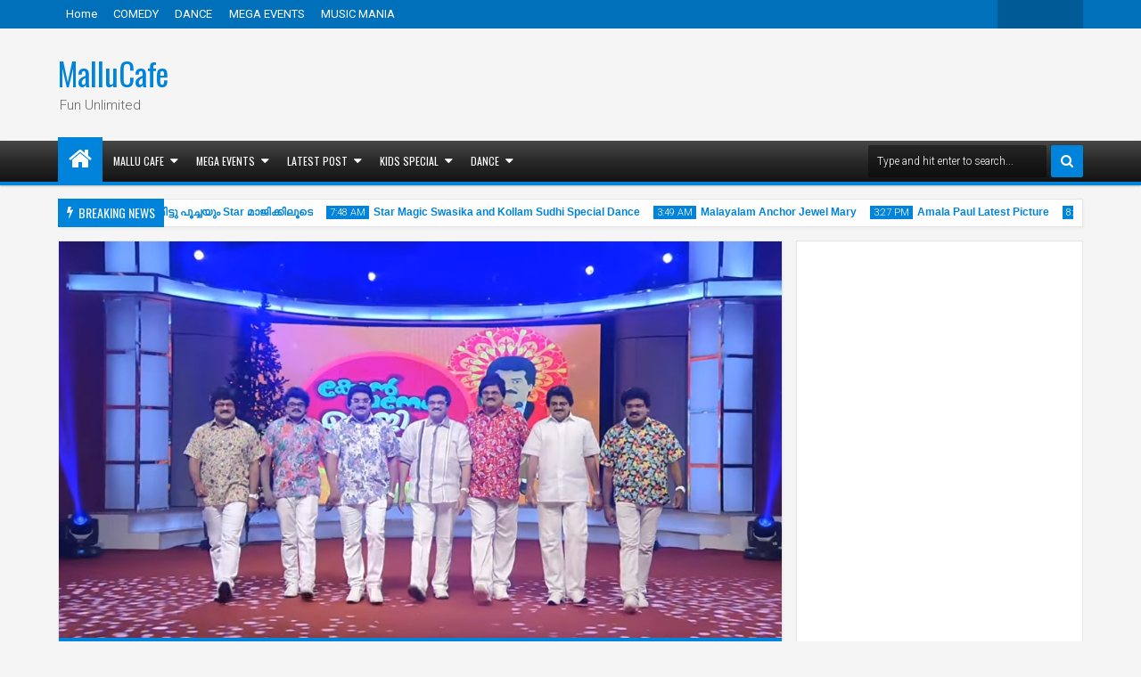

--- FILE ---
content_type: text/html; charset=UTF-8
request_url: http://www.mallucafe.in/2017/01/kaun-banega-mg-sreekumar.html
body_size: 136392
content:
<!DOCTYPE html>
<html class='apriezthtml v2  ltr' dir='ltr' id='apriezthtml' xmlns='http://www.w3.org/1999/xhtml' xmlns:b='http://www.google.com/2005/gml/b' xmlns:data='http://www.google.com/2005/gml/data' xmlns:expr='http://www.google.com/2005/gml/expr'>
<head>
<link href='https://www.blogger.com/static/v1/widgets/335934321-css_bundle_v2.css' rel='stylesheet' type='text/css'/>
<meta content='width=device-width,initial-scale=1' name='viewport'/>
<meta content='text/html; charset=UTF-8' http-equiv='Content-Type'/>
<meta content='blogger' name='generator'/>
<link href='http://www.mallucafe.in/favicon.ico' rel='icon' type='image/x-icon'/>
<link href='http://www.mallucafe.in/2017/01/kaun-banega-mg-sreekumar.html' rel='canonical'/>
<link rel="alternate" type="application/atom+xml" title="MalluCafe - Atom" href="http://www.mallucafe.in/feeds/posts/default" />
<link rel="alternate" type="application/rss+xml" title="MalluCafe - RSS" href="http://www.mallucafe.in/feeds/posts/default?alt=rss" />
<link rel="service.post" type="application/atom+xml" title="MalluCafe - Atom" href="https://www.blogger.com/feeds/687261428130228212/posts/default" />

<link rel="alternate" type="application/atom+xml" title="MalluCafe - Atom" href="http://www.mallucafe.in/feeds/2450772420452136399/comments/default" />
<!--Can't find substitution for tag [blog.ieCssRetrofitLinks]-->
<link href='https://blogger.googleusercontent.com/img/b/R29vZ2xl/AVvXsEg_-tpCOaAFqBVBcuiK88JOHLfkAtbujiVnVeEHJmn18YxLNm_I85MBXS22QZ-0lyTlM3DwUyfJu7MTQnBiCim51f9yHVLXYw68ORei7TUin2HKOUZnD6z0MJNQX_VkOoc3Xps4ZMRuPzR-/s320/Untitled.jpg' rel='image_src'/>
<meta content='http://www.mallucafe.in/2017/01/kaun-banega-mg-sreekumar.html' property='og:url'/>
<meta content='Kaun Banega MG Sreekumar -കാണു ഒരു സ്പെഷ്യൽ കോമഡി ' property='og:title'/>
<meta content='Fun Unlimited' property='og:description'/>
<meta content='https://blogger.googleusercontent.com/img/b/R29vZ2xl/AVvXsEg_-tpCOaAFqBVBcuiK88JOHLfkAtbujiVnVeEHJmn18YxLNm_I85MBXS22QZ-0lyTlM3DwUyfJu7MTQnBiCim51f9yHVLXYw68ORei7TUin2HKOUZnD6z0MJNQX_VkOoc3Xps4ZMRuPzR-/w1200-h630-p-k-no-nu/Untitled.jpg' property='og:image'/>
<title>
Kaun Banega MG Sreekumar -ക&#3390;ണ&#3393; ഒര&#3393; സ&#3405;പ&#3398;ഷ&#3405;യൽ ക&#3403;മഡ&#3391;  | MalluCafe
</title>
<meta content='https://blogger.googleusercontent.com/img/b/R29vZ2xl/AVvXsEg_-tpCOaAFqBVBcuiK88JOHLfkAtbujiVnVeEHJmn18YxLNm_I85MBXS22QZ-0lyTlM3DwUyfJu7MTQnBiCim51f9yHVLXYw68ORei7TUin2HKOUZnD6z0MJNQX_VkOoc3Xps4ZMRuPzR-/s320/Untitled.jpg' property='og:image'/>
<meta content='https://blogger.googleusercontent.com/img/b/R29vZ2xl/AVvXsEg_-tpCOaAFqBVBcuiK88JOHLfkAtbujiVnVeEHJmn18YxLNm_I85MBXS22QZ-0lyTlM3DwUyfJu7MTQnBiCim51f9yHVLXYw68ORei7TUin2HKOUZnD6z0MJNQX_VkOoc3Xps4ZMRuPzR-/s320/Untitled.jpg' name='twitter:image'/>
<meta content='https://blogger.googleusercontent.com/img/b/R29vZ2xl/AVvXsEg_-tpCOaAFqBVBcuiK88JOHLfkAtbujiVnVeEHJmn18YxLNm_I85MBXS22QZ-0lyTlM3DwUyfJu7MTQnBiCim51f9yHVLXYw68ORei7TUin2HKOUZnD6z0MJNQX_VkOoc3Xps4ZMRuPzR-/s320/Untitled.jpg' itemprop='image'/>
<meta content='FUN UN LIMITED' name='keywords'/>
<!-- Metadata Facebook -->
<meta content='MalluCafe' property='og:site_name'/>
<meta content='MalluCafe: Kaun Banega MG Sreekumar -കാണു ഒരു സ്പെഷ്യൽ കോമഡി ' property='og:title'/>
<meta content='article' property='og:type'/>
<meta content='http://www.mallucafe.in/2017/01/kaun-banega-mg-sreekumar.html' property='og:url'/>
<meta content='1549503542011134' property='fb:admins'/>
<!-- Metadata Twitter -->
<meta name='twitter:card' value='summary'/>
<meta content='MalluCafe: Kaun Banega MG Sreekumar -കാണു ഒരു സ്പെഷ്യൽ കോമഡി ' name='twitter:title'/>
<meta content='@publisher_handle' name='twitter:site'/>
<meta content='@author_handle' name='twitter:creator'/>
<!-- Schema.org markup for Google+ -->
<meta content='MalluCafe: Kaun Banega MG Sreekumar -കാണു ഒരു സ്പെഷ്യൽ കോമഡി ' itemprop='name'/>
<!--[if lt IE 9]> <script src="http://css3-mediaqueries-js.googlecode.com/svn/trunk/css3-mediaqueries.js"></script> <![endif]-->
<style type='text/css'>@font-face{font-family:'Oswald';font-style:normal;font-weight:400;font-display:swap;src:url(//fonts.gstatic.com/s/oswald/v57/TK3_WkUHHAIjg75cFRf3bXL8LICs1_FvsUtiZSSUhiCXABTV.woff2)format('woff2');unicode-range:U+0460-052F,U+1C80-1C8A,U+20B4,U+2DE0-2DFF,U+A640-A69F,U+FE2E-FE2F;}@font-face{font-family:'Oswald';font-style:normal;font-weight:400;font-display:swap;src:url(//fonts.gstatic.com/s/oswald/v57/TK3_WkUHHAIjg75cFRf3bXL8LICs1_FvsUJiZSSUhiCXABTV.woff2)format('woff2');unicode-range:U+0301,U+0400-045F,U+0490-0491,U+04B0-04B1,U+2116;}@font-face{font-family:'Oswald';font-style:normal;font-weight:400;font-display:swap;src:url(//fonts.gstatic.com/s/oswald/v57/TK3_WkUHHAIjg75cFRf3bXL8LICs1_FvsUliZSSUhiCXABTV.woff2)format('woff2');unicode-range:U+0102-0103,U+0110-0111,U+0128-0129,U+0168-0169,U+01A0-01A1,U+01AF-01B0,U+0300-0301,U+0303-0304,U+0308-0309,U+0323,U+0329,U+1EA0-1EF9,U+20AB;}@font-face{font-family:'Oswald';font-style:normal;font-weight:400;font-display:swap;src:url(//fonts.gstatic.com/s/oswald/v57/TK3_WkUHHAIjg75cFRf3bXL8LICs1_FvsUhiZSSUhiCXABTV.woff2)format('woff2');unicode-range:U+0100-02BA,U+02BD-02C5,U+02C7-02CC,U+02CE-02D7,U+02DD-02FF,U+0304,U+0308,U+0329,U+1D00-1DBF,U+1E00-1E9F,U+1EF2-1EFF,U+2020,U+20A0-20AB,U+20AD-20C0,U+2113,U+2C60-2C7F,U+A720-A7FF;}@font-face{font-family:'Oswald';font-style:normal;font-weight:400;font-display:swap;src:url(//fonts.gstatic.com/s/oswald/v57/TK3_WkUHHAIjg75cFRf3bXL8LICs1_FvsUZiZSSUhiCXAA.woff2)format('woff2');unicode-range:U+0000-00FF,U+0131,U+0152-0153,U+02BB-02BC,U+02C6,U+02DA,U+02DC,U+0304,U+0308,U+0329,U+2000-206F,U+20AC,U+2122,U+2191,U+2193,U+2212,U+2215,U+FEFF,U+FFFD;}@font-face{font-family:'Roboto';font-style:normal;font-weight:400;font-stretch:100%;font-display:swap;src:url(//fonts.gstatic.com/s/roboto/v50/KFOMCnqEu92Fr1ME7kSn66aGLdTylUAMQXC89YmC2DPNWubEbVmZiAr0klQmz24O0g.woff2)format('woff2');unicode-range:U+0460-052F,U+1C80-1C8A,U+20B4,U+2DE0-2DFF,U+A640-A69F,U+FE2E-FE2F;}@font-face{font-family:'Roboto';font-style:normal;font-weight:400;font-stretch:100%;font-display:swap;src:url(//fonts.gstatic.com/s/roboto/v50/KFOMCnqEu92Fr1ME7kSn66aGLdTylUAMQXC89YmC2DPNWubEbVmQiAr0klQmz24O0g.woff2)format('woff2');unicode-range:U+0301,U+0400-045F,U+0490-0491,U+04B0-04B1,U+2116;}@font-face{font-family:'Roboto';font-style:normal;font-weight:400;font-stretch:100%;font-display:swap;src:url(//fonts.gstatic.com/s/roboto/v50/KFOMCnqEu92Fr1ME7kSn66aGLdTylUAMQXC89YmC2DPNWubEbVmYiAr0klQmz24O0g.woff2)format('woff2');unicode-range:U+1F00-1FFF;}@font-face{font-family:'Roboto';font-style:normal;font-weight:400;font-stretch:100%;font-display:swap;src:url(//fonts.gstatic.com/s/roboto/v50/KFOMCnqEu92Fr1ME7kSn66aGLdTylUAMQXC89YmC2DPNWubEbVmXiAr0klQmz24O0g.woff2)format('woff2');unicode-range:U+0370-0377,U+037A-037F,U+0384-038A,U+038C,U+038E-03A1,U+03A3-03FF;}@font-face{font-family:'Roboto';font-style:normal;font-weight:400;font-stretch:100%;font-display:swap;src:url(//fonts.gstatic.com/s/roboto/v50/KFOMCnqEu92Fr1ME7kSn66aGLdTylUAMQXC89YmC2DPNWubEbVnoiAr0klQmz24O0g.woff2)format('woff2');unicode-range:U+0302-0303,U+0305,U+0307-0308,U+0310,U+0312,U+0315,U+031A,U+0326-0327,U+032C,U+032F-0330,U+0332-0333,U+0338,U+033A,U+0346,U+034D,U+0391-03A1,U+03A3-03A9,U+03B1-03C9,U+03D1,U+03D5-03D6,U+03F0-03F1,U+03F4-03F5,U+2016-2017,U+2034-2038,U+203C,U+2040,U+2043,U+2047,U+2050,U+2057,U+205F,U+2070-2071,U+2074-208E,U+2090-209C,U+20D0-20DC,U+20E1,U+20E5-20EF,U+2100-2112,U+2114-2115,U+2117-2121,U+2123-214F,U+2190,U+2192,U+2194-21AE,U+21B0-21E5,U+21F1-21F2,U+21F4-2211,U+2213-2214,U+2216-22FF,U+2308-230B,U+2310,U+2319,U+231C-2321,U+2336-237A,U+237C,U+2395,U+239B-23B7,U+23D0,U+23DC-23E1,U+2474-2475,U+25AF,U+25B3,U+25B7,U+25BD,U+25C1,U+25CA,U+25CC,U+25FB,U+266D-266F,U+27C0-27FF,U+2900-2AFF,U+2B0E-2B11,U+2B30-2B4C,U+2BFE,U+3030,U+FF5B,U+FF5D,U+1D400-1D7FF,U+1EE00-1EEFF;}@font-face{font-family:'Roboto';font-style:normal;font-weight:400;font-stretch:100%;font-display:swap;src:url(//fonts.gstatic.com/s/roboto/v50/KFOMCnqEu92Fr1ME7kSn66aGLdTylUAMQXC89YmC2DPNWubEbVn6iAr0klQmz24O0g.woff2)format('woff2');unicode-range:U+0001-000C,U+000E-001F,U+007F-009F,U+20DD-20E0,U+20E2-20E4,U+2150-218F,U+2190,U+2192,U+2194-2199,U+21AF,U+21E6-21F0,U+21F3,U+2218-2219,U+2299,U+22C4-22C6,U+2300-243F,U+2440-244A,U+2460-24FF,U+25A0-27BF,U+2800-28FF,U+2921-2922,U+2981,U+29BF,U+29EB,U+2B00-2BFF,U+4DC0-4DFF,U+FFF9-FFFB,U+10140-1018E,U+10190-1019C,U+101A0,U+101D0-101FD,U+102E0-102FB,U+10E60-10E7E,U+1D2C0-1D2D3,U+1D2E0-1D37F,U+1F000-1F0FF,U+1F100-1F1AD,U+1F1E6-1F1FF,U+1F30D-1F30F,U+1F315,U+1F31C,U+1F31E,U+1F320-1F32C,U+1F336,U+1F378,U+1F37D,U+1F382,U+1F393-1F39F,U+1F3A7-1F3A8,U+1F3AC-1F3AF,U+1F3C2,U+1F3C4-1F3C6,U+1F3CA-1F3CE,U+1F3D4-1F3E0,U+1F3ED,U+1F3F1-1F3F3,U+1F3F5-1F3F7,U+1F408,U+1F415,U+1F41F,U+1F426,U+1F43F,U+1F441-1F442,U+1F444,U+1F446-1F449,U+1F44C-1F44E,U+1F453,U+1F46A,U+1F47D,U+1F4A3,U+1F4B0,U+1F4B3,U+1F4B9,U+1F4BB,U+1F4BF,U+1F4C8-1F4CB,U+1F4D6,U+1F4DA,U+1F4DF,U+1F4E3-1F4E6,U+1F4EA-1F4ED,U+1F4F7,U+1F4F9-1F4FB,U+1F4FD-1F4FE,U+1F503,U+1F507-1F50B,U+1F50D,U+1F512-1F513,U+1F53E-1F54A,U+1F54F-1F5FA,U+1F610,U+1F650-1F67F,U+1F687,U+1F68D,U+1F691,U+1F694,U+1F698,U+1F6AD,U+1F6B2,U+1F6B9-1F6BA,U+1F6BC,U+1F6C6-1F6CF,U+1F6D3-1F6D7,U+1F6E0-1F6EA,U+1F6F0-1F6F3,U+1F6F7-1F6FC,U+1F700-1F7FF,U+1F800-1F80B,U+1F810-1F847,U+1F850-1F859,U+1F860-1F887,U+1F890-1F8AD,U+1F8B0-1F8BB,U+1F8C0-1F8C1,U+1F900-1F90B,U+1F93B,U+1F946,U+1F984,U+1F996,U+1F9E9,U+1FA00-1FA6F,U+1FA70-1FA7C,U+1FA80-1FA89,U+1FA8F-1FAC6,U+1FACE-1FADC,U+1FADF-1FAE9,U+1FAF0-1FAF8,U+1FB00-1FBFF;}@font-face{font-family:'Roboto';font-style:normal;font-weight:400;font-stretch:100%;font-display:swap;src:url(//fonts.gstatic.com/s/roboto/v50/KFOMCnqEu92Fr1ME7kSn66aGLdTylUAMQXC89YmC2DPNWubEbVmbiAr0klQmz24O0g.woff2)format('woff2');unicode-range:U+0102-0103,U+0110-0111,U+0128-0129,U+0168-0169,U+01A0-01A1,U+01AF-01B0,U+0300-0301,U+0303-0304,U+0308-0309,U+0323,U+0329,U+1EA0-1EF9,U+20AB;}@font-face{font-family:'Roboto';font-style:normal;font-weight:400;font-stretch:100%;font-display:swap;src:url(//fonts.gstatic.com/s/roboto/v50/KFOMCnqEu92Fr1ME7kSn66aGLdTylUAMQXC89YmC2DPNWubEbVmaiAr0klQmz24O0g.woff2)format('woff2');unicode-range:U+0100-02BA,U+02BD-02C5,U+02C7-02CC,U+02CE-02D7,U+02DD-02FF,U+0304,U+0308,U+0329,U+1D00-1DBF,U+1E00-1E9F,U+1EF2-1EFF,U+2020,U+20A0-20AB,U+20AD-20C0,U+2113,U+2C60-2C7F,U+A720-A7FF;}@font-face{font-family:'Roboto';font-style:normal;font-weight:400;font-stretch:100%;font-display:swap;src:url(//fonts.gstatic.com/s/roboto/v50/KFOMCnqEu92Fr1ME7kSn66aGLdTylUAMQXC89YmC2DPNWubEbVmUiAr0klQmz24.woff2)format('woff2');unicode-range:U+0000-00FF,U+0131,U+0152-0153,U+02BB-02BC,U+02C6,U+02DA,U+02DC,U+0304,U+0308,U+0329,U+2000-206F,U+20AC,U+2122,U+2191,U+2193,U+2212,U+2215,U+FEFF,U+FFFD;}</style>
<style id='template-skin-1' type='text/css'><!--
.wrap{max-width:1150px}
.main-wrapper{padding-right:337px;padding-left:0px}
.rtl .main-wrapper{padding-left:337px;padding-right:0px}
.sidebar-right,.sidebar-right > .wrap-inner{width:337px}
.sidebar-left,.sidebar-left > .wrap-inner{width:0px;overflow:hidden}
.left-post .main-wrapper{padding-right:337px;padding-left:0px}
.right-post .main-wrapper{padding-left:337px;padding-right:0px}
.left-side .main-wrapper{padding-right:0;padding-left:337px}
.right-side .main-wrapper{padding-left:0;padding-right:337px}
#layout{width:960px}
#layout .section h4,#layout .posts-title{display:none}
body#layout div.section{border:0}
#layout .admin{display:block}
#layout .option,#layout .top-header{overflow:hidden!important}
#layout .option > .widget,#layout .links-submenu .section,#layout .top-header .section,#layout .footer-area .footer,#layout .main-bottom-column > .sidebar,#layout .middle-header .table-cell{float:left;margin:8px 0;margin-right:2%}
#layout .option > .widget{width:32%}
#layout .footer-area .footer{width:23.5%;padding:0}
#layout .container .section,#layout #gadsmain-file1{background-color:transparent;padding:0}
#layout .option #LinkList851,#layout .links-submenu #links-sub4,#layout .top-header .go-right,#layout .main-bottom-column > .go-right,#layout .footer-area #footer4,#layout .middle-header .topads{margin-right:0}
#layout .middle-header .table-cell{margin-top:0;margin-bottom:0}
#layout .middle-header .header .section{margin:0}
#layout .top-header{height:auto}
#layout .top-header .section,#layout .main-bottom-column > .sidebar,#layout .middle-header .table-cell{width:49%}
body#layout .editlink{color:#FFF!important;background-color:#09AA56;padding:0 5px;display:block;right:0;bottom:0}
body#layout .editlink:hover{background-color:#AA095D}
#layout .sidebar-right,#layout .sidebar-left{position:absolute;top:0}
#layout .sidebar-left{left:0}
#layout .sidebar-right{right:0}
#layout #sidebar-wrapper{position:static}
#layout #option{background-color:#60A926;padding:0 10px;margin:0 10px 15px}
#layout #option:before,#layout .header-wrap:before,#layout .links-submenu:before,#layout .container .main-bottom-area1:before,#layout .container .topfeatured-area:before,#layout .container #main-top:before,#layout .sidebar-right .innerwrap:before,#layout .sidebartabs:before,#layout .footer-area:before,#layout .author-profile-area:before{content:"Theme Options";display:block;color:#FFF;font-size:25px;padding-top:10px}
#layout .header-wrap{background-color:#2E64A5;margin:0 10px 15px;padding-bottom:10px}
#layout .header-wrap:before{content:"Header Area"}
#layout .links-submenu{background-color:#9d3c3c;padding:0 8px;width:auto;margin:0 10px}
#layout .links-submenu:before{content:"(-links) Links Content Area"}
#layout .container .main-bottom-area1,#layout .container .topfeatured-area,#layout .container #main-top{background-color:#2A8D9B;padding:10px}
#layout .container .main-bottom-area1:before,#layout .container .topfeatured-area:before,#layout .container #main-top:before,#layout .sidebartabs:before,#layout .sidebar-right .innerwrap:before,#layout .author-profile-area:before{content:"Magazine Area";padding-top:0;margin-bottom:10px}
#layout .sidebar-area > div{background-color:#AFAA36;height:auto}
#layout .sidebar-right .innerwrap,#layout .sidebartabs{background-color:#236350;padding:10px 5px 5px;margin:0 10px 10px}
#layout .sidebar-right .wrap-inner{padding:0}
#layout .sidebar-right .innerwrap:before{content:"Sidebar Ads Area"}
#layout .sidebartabs{background-color:#860884}
#layout .footer-area,#layout .author-profile-area{background-color:#0F38A3}
#layout .footer-area,#layout .author-profile-area,#layout .container .topfeatured-area{margin:10px}
#layout .sidebartabs:before{content:"Sidebar Tabs Area"}
#layout .footer-area:before{content:"Footer Area"}
#layout .author-profile-area{background-color:#A30F33}
#layout .author-profile-area:before{content:"Author Social Widget"}
#layout .container .topfeatured-area .wrap{width:auto}
#layout .gads-mainfile,#layout .blogpost-setting{display:block}
#layout .blogpost-setting > .HTML{width:32.3333%;float:left;margin:8px 0.5%}
#layout .blogpost-setting{overflow:hidden!important}
#layout .bottom-setting-sec > .HTML{width:49%;margin-bottom:5px}
#layout div.layout-widget-description{display:none!important}
#layout #main-navi,#layout .topfeatured-area .section,#layout .main-wrapper > div > .section,#layout .main-bottom-area1 > .section{margin:0;padding:0}
#layout .add_widget{background-color:rgba(255,255,255,0.3)}
#layout .main-wrapper{padding-top:0}
#layout .blogpost-setting{background-color:#ADADAD!important;padding-left:5px!important;padding-right:5px!important}
#layout #main{background-color:#983A03;padding:3px 8px 8px}
#layout .bottom-setting-sec,#layout .sidebartabs,#layout .author-profile-area{padding-bottom:3px!important}
#layout .sidebar-right .wrap-inner > div,#layout .author-profile-area{padding:0 5px}
#layout #gadsmain-file1{margin:0 10px 20px}
--></style>
<style id='page-skin-1' type='text/css'><!--
/*
-----------------------------------------------
Blogger Template Style
Name: Apriezt Blogger Theme
Version: 2.3
- Complex Widget
- Recommended Post Widget
- Spot.IM comment
- Fix Schema.org structure
- Carousel Mega Menu
Design by: MKRdezign
ThemeForest URL: http://themeforest.net/user/MKRdezign
----------------------------------------------- */
/* Variable definitions
====================
<Variable name="startSide" description="text starts" type="automatic" default="left"/>
<Variable name="endSide" description="text ends" type="automatic" default="right"/>
<Group description="Main Color" selector="body">
<Variable name="body.background.color" description="Body Color" type="color" default="#F5F5F5"/>
<Variable name="header.background.color" description="Header Area" type="color" default="transparent"/>
<Variable name="outer.background.color" description="Container Area" type="color" default="#F5F5F5"/>
<Variable name="footer.background.color" description="Footer Area" type="color" default="#333333"/>
</Group>
<Group description="Backgrounds" selector="body">
<Variable name="keycolor" description="Primary Color" type="color" default="#0083DA"/>
<Variable name="body.background" description="Background" type="background" color="#F5F5F5" default="$(color) url(https://blogger.googleusercontent.com/img/b/R29vZ2xl/AVvXsEgSeLNysIdquoUYk60lqw1dr5M7Xo9bohMcpxuow5njsQxYopxJnnR2BMMFe3GaX_N6XZK26X5s9D1QfQm1I0pFImc1D9WyM7I2m4GORKdg3NMcX54ASyC1i0xvCuOy2kvOoxFVgk4_4qM/s1600/bg.png) repeat fixed top center"/>
</Group>
<Group description="Links" selector="body">
<Variable name="link.visited.color" description="Visited Color" type="color" default="#999999"/>
<Variable name="link.hover.color" description="Hover Color" type="color" default="#222222"/>
</Group>
<Group description="Page Text" selector="body">
<Variable name="main.body.font" description="Body Font" type="font" default="normal normal 15px 'Roboto', 'Helvetica Neue', Helvetica, Arial, sans-serif"/>
<Variable name="main.heading.font" description="Heading Font" type="font" default="normal normal 100% Oswald,'Bebas Neue',Bebas,'Arial Narrow',Sans-Serif"/>
<Variable name="main.text.color" description="Text Color" type="color" default="#616161"/>
</Group>
<Group description="Menu Area" selector=".header-wrap">
<Variable name="menu.top.col" description="Menu Top Color" type="color" default="#474747"/>
<Variable name="menu.mid.col" description="Menu Mid Color" type="color" default="#292929"/>
<Variable name="menu.bot.col" description="Menu Bottom Color" type="color" default="#131313"/>
</Group>
<Group description="Menu Area 2" selector=".header-wrap">
<Variable name="menu.sub.col" description="Sub Menu Color" type="color" default="#313131"/>
<Variable name="menu.border.col" description="Menu Border Color" type="color" default="#141414"/>
</Group>
<Group description="Content Area" selector=".content-wrapper">
<Variable name="cont.background.color" description="Background Color" type="color" default="#FFFFFF"/>
<Variable name="cont.border.color" description="Border Color" type="color" default="#E7E7E7"/>
<Variable name="cont.postitle.color" description="Post Title Color" type="color" default="#131313"/>
<Variable name="cont.fback.color" description="Featured Content" type="color" default="#131313"/>
</Group>
<Group description="Button Color" selector=".content-wrapper">
<Variable name="but.htop.color" description="Button Top Color" type="color" default="#18a2f7"/>
<Variable name="but.hmid.color" description="Button Mid Color" type="color" default="#0091eb"/>
<Variable name="but.hbot.color" description="Button Bottom Color" type="color" default="#0083da"/>
<Variable name="but.hbor.color" description="Border Color" type="color" default="#006EB8"/>
</Group>
<Group description="Button Hover Color" selector=".content-wrapper">
<Variable name="but.top.color" description="Button Top Color" type="color" default="#474747"/>
<Variable name="but.mid.color" description="Button Mid Color" type="color" default="#292929"/>
<Variable name="but.bot.color" description="Button Bottom Color" type="color" default="#131313"/>
<Variable name="but.bor.color" description="Border Color" type="color" default="#0E0E0E"/>
</Group>
<Group description="Footer Area" selector=".footer .widget">
<Variable name="foot.text.color" description="Text Color" type="color" default="#C0C0C0"/>
<Variable name="foot.border.color" description="Border Color" type="color" default="#1B1B1B"/>
<Variable name="foot.heading.color" description="Heading Color" type="color" default="#E0E0E0"/>
<Variable name="foot.copy.color" description="Copyright Color" type="color" default="#1F1F1F"/>
<Variable name="foot.wid.color" description="Widget Title Color" type="color" default="#131313"/>
</Group>
<Group description="Other" selector="body">
<Variable name="expt.back.col" description="Expert Background" type="color" default="#ECECEC"/>
<Variable name="res.menu.color" description="Responsive Menu Color" type="color" default="#131313"/>
</Group>
*/
/*
CONTENTS
=======================
= A. CSS Reset
= B. Container
= C. Header Section and Top Navigation
= D. Social Icons Widget
= E. Magazine Section
= F. Posts Section
= G. Blogger Comments
= H. Sidebar Section
= I. Blogger Widgets
= J. Footer Section
= K. Error page
= L. Shortcodes
= M. Responsive Menu
= N. Other Effect
= O. Responsive
*/
/*=====================================
= A. CSS Reset
=====================================*/
html{font-family:sans-serif;-ms-text-size-adjust:100%;-webkit-text-size-adjust:100%}
body{margin:0}
article,aside,details,figcaption,figure,footer,header,hgroup,main,menu,nav,section,summary{display:block}
audio,canvas,progress,video{display:inline-block;vertical-align:baseline}
audio:not([controls]){display:none;height:0}
[hidden],template{display:none}
a{background-color:transparent}
a:active,a:hover{outline:0}
b,strong{font-weight:bold}
dfn{font-style:italic}
h1{font-size:2em;margin:0.67em 0}
mark{background:#ff0;color:#000}
small{font-size:80%}
sub,sup{font-size:75%;line-height:0;position:relative;vertical-align:baseline}
sup{top:-0.5em}
sub{bottom:-0.25em}
img{border:0}
svg:not(:root){overflow:hidden}
figure{margin:1em 40px}
hr{-moz-box-sizing:content-box;-webkit-box-sizing:content-box;box-sizing:content-box;height:0}
pre{overflow:auto}
code,kbd,pre,samp{font-family:monospace,monospace;font-size:1em}
button,input,optgroup,select,textarea{color:inherit;font:inherit;margin:0}
button{overflow:visible}
button,select{text-transform:none}
button,html input[type="button"],input[type="reset"],input[type="submit"]{-webkit-appearance:button;cursor:pointer}
button[disabled],html input[disabled]{cursor:default}
button::-moz-focus-inner,input::-moz-focus-inner{border:0;padding:0}
input{line-height:normal}
input[type="checkbox"],input[type="radio"]{-webkit-box-sizing:border-box;-moz-box-sizing:border-box;box-sizing:border-box;padding:0}
input[type="number"]::-webkit-inner-spin-button,input[type="number"]::-webkit-outer-spin-button{height:auto}
input[type="search"]{-webkit-appearance:textfield;-moz-box-sizing:content-box;-webkit-box-sizing:content-box;box-sizing:content-box}
input[type="search"]::-webkit-search-cancel-button,input[type="search"]::-webkit-search-decoration{-webkit-appearance:none}
fieldset{border:1px solid #c0c0c0;margin:0 2px;padding:0.35em 0.625em 0.75em}
legend{border:0;padding:0}
textarea{overflow:auto}
optgroup{font-weight:bold}
table{border-collapse:collapse;border-spacing:0}
td,th{padding:0}
@media print{
*,*:before,*:after{background:transparent!important;color:#000!important;-webkit-box-shadow:none!important;box-shadow:none!important;text-shadow:none!important}
a,a:visited{text-decoration:underline}
pre{border:1px solid #999;page-break-inside:avoid}
thead{display:table-header-group}
tr,img{page-break-inside:avoid}
img{max-width:100%!important}
p,h2,h3{orphans:3;widows:3}
h2,h3{page-break-after:avoid}
select{background:#fff!important}
.navbar{display:none}
.btn > .caret,.dropup > .btn > .caret{border-top-color:#000!important}
.label{border:1px solid #000}
.table{border-collapse:collapse!important}
.table td,.table th{background-color:#fff!important}
.table-bordered th,.table-bordered td{border:1px solid #ddd!important}
}
*{-webkit-box-sizing:border-box;-moz-box-sizing:border-box;box-sizing:border-box;position:relative}
*:before,*:after{-webkit-box-sizing:border-box;-moz-box-sizing:border-box;box-sizing:border-box}
html{font-size:10px;-webkit-tap-highlight-color:rgba(0,0,0,0)}
html body{font:normal normal 15px 'Roboto', 'Helvetica Neue', Helvetica, Arial, sans-serif;line-height:1.42857143;color:#616161;background:#F5F5F5 url(http://2.bp.blogspot.com/-Cbz-Y1ezxB0/USDif0nOx4I/AAAAAAAAIcw/xpk2AZufA_U/s1600/bg.png) repeat fixed top center;font-weight:300;padding:0}
input,button,select,textarea{font-family:inherit;font-size:inherit;line-height:inherit}
input:focus{outline-color:#0083DA}
a{color:#0083DA;text-decoration:none}
a:hover,a:focus{color:#222222;text-decoration:underline}
a:visited{color:#999999}
figure{margin:0}
img{vertical-align:middle}
p{margin:0 0 10.5px}
.section,.widget,.widget ul,.widget li{margin:0;padding:0}
.widget{line-height:inherit}
h1,h2,h3,h4,h5,h6,.h1,.h2,.h3,.h4,.h5,.h6,.PopularPosts .item-title,.main-menu > li > a,.heading-text,.sidebartabs .tab-wrapper{font:normal normal 100% Oswald,'Bebas Neue',Bebas,'Arial Narrow',Sans-Serif;line-height:1.2em;color:inherit;font-weight:400}
h1,.h1,h2,.h2,h3,.h3{margin-top:21px;margin-bottom:10.5px}
h4,.h4,h5,.h5,h6,.h6{margin-top:10.5px;margin-bottom:10.5px}
h1,.h1{font-size:30px}
h2,.h2{font-size:24px}
h3,.h3{font-size:22px}
h4,.h4{font-size:19px}
h5,.h5{font-size:17px}
h6,.h6{font-size:16px}
.clear{clear:both}
.clearfix:before,.clearfix:after,.row:before,.row:after,.container:before,.container:after,.wrap:before,.wrap:after{content:" ";display:table}
.clearfix:after,.container:after,.row:after,.wrap:after{clear:both}
.blog-feeds,.widget-item-control,.item .homepost,.static_page .homepost,.hideit,.imageheader{display:none!important}
svg{position:absolute;top:0;left:0;width:100%;height:100%}
circle{fill:rgba(255,255,255,0.1)}
.cir{border-radius:2000px}
.btn{cursor:pointer}
a,.postdate,.sharesinfo,.post-type,.owl-nav div{-webkit-transition:all 0.3s ease;-moz-transition:all 0.3s ease;-ms-transition:all 0.3s ease;-o-transition:all 0.3s ease;transition:all 0.3s ease}
.Label li:before,.owl-nav div:before,.timeline .content-area .ct-before,.list .items-inner:before,.resbutton:before,blockquote:before,.blog-pager-item a:before,.breakline-place h3:before,.post-body ul li:before,.sbreakline .content-area:before{line-height:inherit;display:inline-block;font-family:FontAwesome;font-size:inherit;text-rendering:auto;-webkit-font-smoothing:antialiased;-moz-osx-font-smoothing:grayscale}
.fa{line-height:inherit}
.widget-content{padding:10px}
blockquote{padding-left:40px;opacity:0.9;font-size:100%;font-style:italic}
blockquote:before{content:"\f10d";position:absolute;left:0;font-size:30px;top:-10px;opacity:0.7;width:33px;font-style:normal}
.rtl blockquote:before{content:"\f10d"}
::selection,.src-mark,.review-place{background:#0083DA;color:#FFF;text-shadow:none}
::-moz-selection{background:#0083DA;color:#FFF;text-shadow:none}
.hide,.summary-content img,.summary-content iframe,.summary-content div,.loadinghtml .summary-content,.icons-whatsapp,.widget.tab-content > h2,.feed-proc h2,.post-type .fa,.ticker-area .loader,.hover-info,.slider h2,.carousel .morepost,.list .thumb-outer,.list .items .metainfo,.timeline .thumb-outer,.gallery .h3,.gallery .postdate,.timeline .wid-date .fa,.video .post-type,.mbig .first-item:first-child .psummary,.show-popup-res:before,.comments > #blogger_cm,.error_page .sidebar-area,.error_page .main-area,.blogpost-setting{display:none}
.show,.list .summary-content,.menu-desc,.postdate *,.list .metainfo,.wasupport .icons-whatsapp,.post-type .fa:first-child,.timeline .psummary,.contact-sec.zoomIn{display:block}
.widget{margin-bottom:15px}
.widget ul,.widget li{margin:0;list-style:none;padding:0}
.absolute,.menu li ul,.top-header:before,.top-menu li ul:before,.main-menu ul ul:before{position:absolute}
.no-trans{-webkit-transition:none;-moz-transition:none;-ms-transition:none;-o-transition:none;transition:none}
.clear{clear:both}
/*=====================================
= B. Container
=====================================*/
.container,.scrolled .bottom-header .head-wrap{width:100%;margin:0 auto;padding:0}
.boxed-style .container{max-width:1150px;margin:10px auto;box-shadow:0 0 5px rgba(0,0,0,0.2);width:98%}
.wrap{margin:0 auto;width:98%}
.boxed-style .wrap,.boxed-style .scrolled .main-navi{margin:0 15px;width:auto}
.container{background-color:#F5F5F5}
.links-sub{width:23.5%;float:left;margin-right:2%}
.links-sub{margin-right:0}
.main-wrapper,.sidebar-right,.sidebar-left{padding-top:15px}
.main-wrapper .wrap-inner{margin-bottom:0}
/*=====================================
= C. Header Section and Top Navigation
=====================================*/
.header-wrap .widget{margin-bottom:0}
.top-header{background-color:#0083DA;font-size:13px;height:32px}
.top-header:before,.top-menu li ul:before,.main-menu ul ul:before{content:"";left:0;width:100%;height:100%}
.top-header:before{background-color:rgba(0,0,0,0.15)}
.dtable{display:table}
.table-cell,.list .post-content,.list .latest-img{display:table-cell;vertical-align:middle}
.middle-header{margin:15px 0}
.header{width:420px}
.boxed-style .header{width:390px}
.topads{max-width:728px}
.bottom-header{z-index:150}
.sub-menu:before{background-color:rgba(0,0,0,0.35)}
.sub-sub-menu:before,.src-close{background-color:rgba(0,0,0,0.55)}
.no-decor li a,.menu,a.home-icon{color:#FFF}
.no-decor a:hover,.no-decor a:focus,.widget > h2 a{text-decoration:none}
.top-menu > li > a,.social-icon a{line-height:32px}
.go-left,.menu > li,.search-form input,.sharesinfo a,.fbig1 .mywidget > div,.hot .mywidget > div,.fbig2 .fbig-widget-area .items,.fbig2 .first-item:first-child .thumb-outer,.fbig2 .first-item:first-child .content-area,.newsticker .items,.gallery .items,.rel-fbig .items:first-child .thumb-outer,.rel-fbig .items:first-child .content-area{float:left}
.go-right,.social-icon > li,.search-form button,.morepost{float:right}
.bottom-header{background-color:#131313;filter:progid:DXImageTransform.Microsoft.gradient(GradientType=0,startColorstr='#474747',endColorstr='##131313');background-image:-webkit-linear-gradient(top,#474747 0%,#292929 50%,#131313 100%);background-image:-moz-linear-gradient(top,#474747 0%,#292929 50%,#131313 100%);background-image:-ms-linear-gradient(top,#474747 0%,#292929 50%,#131313 100%);background-image:-o-linear-gradient(top,#474747 0%,#292929 50%,#131313 100%);background-image:linear-gradient(top,#474747 0%,#292929 50%,#131313 100%);border-bottom:4px solid #0083DA;-webkit-box-shadow:0 1px 2px rgba(0,0,0,0.26);-moz-box-shadow:0 1px 2px rgba(0,0,0,0.26);box-shadow:0 1px 2px rgba(0,0,0,0.26);height:50px}
.menu li > a > .fa{margin-right:5px}
.menu > li > ul{top:100%}
.menu li ul{min-width:150px}
.top-menu li ul{background-color:#0083DA}
.main-menu li ul{background-color:#313131;z-index:6}
.menu li{white-space:nowrap}
.menu li > a{display:block;padding:0 0.7em}
.main-menu ul li > a{padding:0 1em;height:32px;line-height:32px}
.main-menu > li > a{padding:0 1em}
.menu .submenu > a{padding-right:1.5em}
.sub-button{top:-23px;right:6px}
li li .sub-button{top:-21px}
.main-menu ul .sub-button{top:-24px}
.sub-menu li > a{height:28px;line-height:28px}
.top-menu{z-index:5}
.home-icon,.sc-move,.postdate{left:0}
.menu-search,.view,.src-result{right:0}
.sub-sub-menu{top:0;left:100%}
.top-menu li:hover > a,.main-menu ul li:hover > a,.main-menu ul ul:before,.social-icon a{background-color:rgba(0,0,0,0.2)}
.home-icon{background-color:#0083DA;width:50px;height:50px;line-height:50px;text-align:center;font-size:28px;top:-4px}
.main-menu{padding-left:50px!important}
.main-menu > li > a{height:46px;line-height:46px;text-transform:uppercase;font-size:12px}
.sc-move{height:50px;background-color:#313131;top:-4px}
.main-menu .sub-button{top:-32px}
.main-menu > li > ul{top:50px}
.main-menu .submenu > a{padding-right:2em}
.main-menu ul li > a,.main-menu > li > a{font-size:12px}
.main-menu > .have-desc > a{line-height:18px;padding-top:7px}
.menu-desc{font:normal normal 15px 'Roboto', 'Helvetica Neue', Helvetica, Arial, sans-serif;font-size:9px;opacity:0.8}
.have-desc > div .sub-button{top:-39px}
.main-menu ul li:hover > a{border-left:2px solid #0083DA}
.main-menu .sub-button{right:8px}
.search-form button{background-color:#0083DA;color:#FFF;border:0;outline:0;border-radius:2px;width:36px;height:36px;margin-left:5px;display:block;display:block}
.search-form input{font-size:12px;border:0;border-radius:2px;background-color:rgba(0,0,0,0.4);color:#FFF;height:36px;padding:0 10px;width:200px;display:block}
.menu-search{top:5px}
.src-result{top:45px;width:300px;padding:10px;font-size:14px}
.src-img-outer{width:60px;height:60px;margin-right:8px;padding:3px;z-index:3}
.src-img{width:100%;height:100%}
a.src-close{right:10px;top:10px;color:#FFF;width:20px;height:20px;text-align:center}
.src-header{margin-bottom:8px;border-bottom:1px solid #E7E7E7;padding-right:20px;padding-bottom:5px}
.src-summary{font-size:11px;line-height:1.4em}
.src-title{font-size:12px}
.src-area{max-height:450px;overflow-y:scroll}
.src-morepost a{padding-top:10px;text-align:center;border-top:1px solid #E7E7E7;margin-top:5px}
.titlewrapper .h1{margin:0;color:#0083DA;font-size:35px}
.titlewrapper a,.widget > h2 a{color:inherit}
.Header .description{margin:5px 0 0}
.scrolled .bottom-header{position:fixed;left:0;right:0;top:-60px;-webkit-transition:top 0.3s ease;-moz-transition:top 0.3s ease;-ms-transition:top 0.3s ease;-o-transition:top 0.3s ease;transition:top 0.3s ease}
.scrolled .scroll-up .bottom-header{top:0}
.scrolled .header-wrap{padding-bottom:50px}
.menu .loader:before,.menu .loader:after{background:#313131}
.mega-menu{position:static}
.mega-menu > ul{left:0;right:0}
a.menu-morepost{position:absolute;border-left:0!important;padding:0!important;background-color:#0083DA!important;text-align:center;width:32px;bottom:0;right:10px;height:32px;line-height:32px;z-index:10}
a.menu-morepost .fa{margin-right:0!important}
.mrecp .items{width:25%;float:left}
.mrecp .items-inner{padding:0 8px}
.mrecp .thumb-outer{margin-bottom:10px}
.mrecp .mythumb{width:auto;height:150px}
.mtab .mythumb{height:120px}
.mcarousel .items{float:none;width:100%}
.mrecp .content-area{padding-left:0}
.mega-menu .mywidget{padding:20px 10px}
.menu .thumb-outer{background-color:rgba(0,0,0,0.50);border:1px solid #141414;border-color:rgba(0,0,0,0.7)}
.menu .tab-content{border:0;box-shadow:none;margin-left:200px}
.menu .mywidget{white-space:initial}
.mtab .tab-wrapper{width:200px;float:left;background-color:transparent;padding:20px 0}
.mtab .tab-wrapper span{display:block;padding:6px 10px}
.mtab .tab-wrapper .activeTab,.menu .tab-content{background-color:#313131}
.mtab .loader{margin-top:0;margin-bottom:0}
.mcarousel .owl-dots{position:static;margin-top:10px}
.mcarousel .mywidget .postdate{left:8px;top:105px}
.mbig .mywidget > .items{width:370px;float:left}
.mbig .fbig-widget-area{margin-left:380px}
.mbig .fbig-widget-area .items{width:50%;float:left;padding:0 10px}
.mbig .items-inner{border-bottom:1px solid #1F1F1F}
.mbig .fbig-widget-area .items:nth-child(5) .items-inner{border-bottom:0}
.mtab .normal-tab{background-color:rgba(0,0,0,0.3)}
.links-content{width:25%;float:left;padding:0 10px}
.widget .menulinks{overflow:hidden;padding:20px 10px}
.links-content > h2{font-size:15px;text-transform:uppercase;margin:0 0 10px;background-color:rgba(0,0,0,0.3);padding:5px 8px}
.links-content .widget-content{padding:0}
.links-content ul{position:static!important;background-color:transparent!important}
.links-content ul a{font-size:14px!important}
.mega-menu .links-content .mywidget{padding:0}
.links-content ul:before{display:none}
.gridpost .items{width:100%;float:none}
.gridpost .items-inner{padding:0}
.gridpost .owl-dots{top:10px;right:10px;left:auto;bottom:auto}
.gridpost .mywidget .postdate{top:75px}
.gridpost a.morepost{margin-top:0;background-color:#0083DA;font-size:12px;line-height:18px}
.gridpost .mrecp .mythumb{height:120px}
.links-content li{background-color:rgba(0,0,0,0.1)}
.links-content li:nth-child(even){background-color:rgba(0,0,0,0.3)}
.links-content li span{position:absolute;right:10px;top:6px;font-size:80%;background-color:rgba(0,0,0,0.53);padding:2px 5px}
/*=====================================
= D. Social Icons Widget
=====================================*/
.social-icon a{height:32px;width:32px;font-size:14px;overflow:hidden}
.top-social-sec span{font-size: 12px}
.social-icon a:hover{width:90px}
.social-icon .twitter a:hover,.social-icon .lastfm a:hover{width:75px}
.social-icon .rss a:hover{width:55px}
.social-icon .vimeo a:hover,.social-icon .skype a:hover,.social-icon .apple a:hover,.social-icon .flickr a:hover{width:65px}
.social-icon .instagram a:hover,.social-icon .deviantart a:hover,.social-icon .wordpress a:hover,.social-icon .delicious a:hover{width:98px}
.social-icon .dribbble a:hover,.social-icon .google-plus a:hover{width:80px}
.social-icon .stumbleupon a:hover{width:110px}
.social-icon .fa{width:32px;text-align:center}
.social-icon a:hover .fa{width:24px}
.social-icon span{margin-right:5px;text-transform:capitalize}
.twitter:hover a,.icons-twitter:hover,.twitter .hover,.icons-twitter.hover{background-color:#2DAAE1}
.facebook:hover a,.icons-facebook:hover,.facebook .hover,.icons-facebook.hover{background-color:#3C5B9B}
.google-plus:hover a,.icons-gplus:hover,.google-plus .hover,.icons-gplus.hover{background-color:#F63E28}
.rss:hover a,.rss .hover{background-color:#FA8C27}
.linkedin:hover a,.icons-linkedin:hover,.linkedin .hover,.icons-linkedin.hover{background-color:#0173B2}
.dribbble:hover a,.dribbble .hover{background-color:#F9538F}
.pinterest:hover a,.icons-pinterest:hover,.pinterest .hover,.icons-pinterest.hover{background-color:#CB2027}
.youtube:hover a,.youtube .hover{background-color:#CD332D}
.vimeo:hover a,.vimeo .hover{background-color:#44BBFF}
.skype:hover a,.skype .hover{background-color:#00AFF0}
.deviantart:hover a,.deviantart .hover{background-color:#4B5D50}
.flickr:hover a,.flickr .hover{background-color:#0063DB}
.stumbleupon:hover a,.stumbleupon .hover{background-color:#EB4924}
.tumblr:hover a,.tumblr .hover{background-color:#2C4762}
.delicious:hover a,.delicious .hover{background-color:#3274D1}
.digg:hover a,.digg .hover{background-color:#14589E}
.lastfm:hover a,.lastfm .hover{background-color:#D51007}
.wordpress:hover a,.wordpress .hover{background-color:#21759B}
.instagram:hover a,.instagram .hover{background-color:#3F729B}
.apple:hover a,.apple .hover{background-color:#B9BFC1}
.dropbox:hover a,.dropbox .hover{background-color:#2281CF}
.behance:hover a,.behance .hover{background-color:#1769ff}
.reddit:hover a,.reddit .hover{background-color:#FF4500}
.icons-whatsapp:hover,.icons-whatsapp.hover{background-color:#5cbe4a}
/*=====================================
= E. Magazine Section
=====================================*/
.thumb-area{padding:5px}
.thumb-outer{border:1px solid #E7E7E7;border:1px solid rgba(0,0,0,0.1);background-color:#FFFFFF;z-index:2}
.thumb-outer .thumb-img:hover,.mythumb:hover .rcthumb{opacity:0.8}
.latest-img{margin-bottom:5px}
a.thumb-img{height:160px;display:block}
.sharesinfo{top:10px;right:10px}
.main-area > .HTML,.main-area > .Label{margin-bottom:0}
.index-post-outer{width:33.333333%}
.index-post{padding:0 5px}
.heading-text,.post-title,.PopularPosts .item-title,.view .active,.plabelsbtn.active{color:#131313}
.feed-proc .widget-content{background-color:transparent!important;border:0!important;box-shadow:none!important}
.feed-proc .loader:before,.feed-proc .loader:after{background:#F5F5F5}
.loadinghtml .HTML{visibility:hidden}
.morepost{background-color:rgba(0,0,0,0.15);font-size:14px;line-height:20px;padding:0 5px;margin-top:5px}
.mythumb{width:100px;height:65px;padding:3px;z-index:2}
.rcthumb{width:100%;height:100%}
.content-area{padding-left:10px;font-size:14px}
.metainfo{font-size:80%;margin-top:6px;opacity:0.8;line-height:14px}
.mywidget .postdate{top:135px}
.items-inner,.small-post .rel-fbig .items:nth-child(4) .items-inner{margin-bottom:6px;padding-bottom:6px;border-bottom:1px solid #E7E7E7}
.psummary{margin:10px 0}
.rcptags{top:10px;z-index:2;right:10px;color:#FFF}
.rcptags a{color:inherit;background-color:#0083DA;padding:0 4px;display:block;font-size:14px;text-decoration:none}
.youtubeplay{position:absolute;color:#FFF;right:5px;top:0;font-size:25px}
.items:last-child .items-inner,.fbig1 .first-item:first-child .items-inner,.fbig2 .fbig-widget-area .items:nth-child(3) .items-inner,.noborder .items-inner,.mbig .mywidget > .items .items-inner,.rel-fbig .items:nth-child(4) .items-inner{margin-bottom:0;padding-bottom:0;border-bottom:0}
.simple .mythumb,.simplepost .mythumb{width:60px;height:60px;padding:2px}
.footer .simple .thumb-outer,.footer .simplepost .thumb-outer{background-color:rgba(0,0,0,0.4);border-color:#141414;border-color:rgba(0,0,0,0.7)}
.simple .youtubeplay{font-size:16px}
.first-item:first-child .mythumb,.rel-fbig .items:first-child .mythumb{width:auto;padding:5px;height:180px}
.first-item:first-child .thumb-outer,.first-item:first-child .content-area,.first-item:first-child .psummary,.rel-fbig .items:first-child .thumb-outer,.rel-fbig .items:first-child .content-area,.mkblock .table-cell,.owl-carousel .table-cell,.gallery .thumb-outer,.newsticker .content-area,.list .content-area,.timeline .content-area,.hover-info .psummary,.slider .psummary{display:block}
.main-bottom-column > .sidebar,.fbig1 .mywidget > div,.hot .mywidget > div,.fbig2 .fbig-widget-area .items,.fbig2 .first-item:first-child .thumb-outer,.fbig2 .first-item:first-child .content-area,.rel-fbig .items:first-child .thumb-outer,.rel-fbig .items:first-child .content-area,.small-post .index-post-outer{width:50%}
.homepost.go-right,.fbig1 .fbig-widget-area{padding-left:10px}
.homepost.go-left,.fbig1 .mywidget > .items{padding-right:10px}
.fbig1 .fbig-widget-area,.fbig2 .fbig-widget-area .items:nth-child(even),.fbig2 .first-item:first-child .content-area,.rel-fbig .items:first-child .content-area{padding-left:5px}
.fbig1 .mywidget > .items,.fbig2 .fbig-widget-area .items:nth-child(odd),.fbig2 .first-item:first-child .thumb-outer,.rel-fbig .items:first-child .thumb-outer{padding-right:5px}
.mywidget{overflow:hidden}
.mywidget h3{margin:0}
.items .review-place{font-size:90%;padding:1px 3px}
.items h3{overflow:hidden;max-height:32px}
.first-item:first-child h3,.rel-fbig .items:first-child h3{margin-top:10px;font-size:20px;overflow:visible;max-height:none}
.first-item:first-child .content-area,.video .content-area,.list .content-area,.hover-info .content-area{padding-left:0}
.mywidget .readmorebut{font-weight:400}
.fbig2 .first-item:first-child h3,.rel-fbig .items:first-child h3{margin-top:0}
.fbig2 .small-wid .first-item:first-child h3,.small-post .rel-fbig .items:first-child h3{margin-top:10px;}
.fbig2 .first-item:first-child .thumb-outer,.rel-fbig .items:first-child .thumb-outer{border:0}
.fbig2 .items-inner{overflow:hidden}
.fbig2 .first-item:first-child .mythumb,.rel-fbig .items:first-child .mythumb{border:1px solid #E7E7E7}
.hot .widget-content{padding:0}
.hot > h2{position:absolute;z-index:3!important;top:25px;left:15px}
.hot > h2 .morepost{display:none}
.hot .mywidget > div{padding:15px}
.hot .mywidget{background-color:#0083DA;color:#FFF}
.hot .first-item:first-child h3{color:inherit}
.hot .fbig-widget-area{background-color:#FFFFFF}
.hot .readmorebut,.hot h3{color:#FFF}
.hot .mythumb{width:auto;padding:5px;height:110px}
.hot .fbig-widget-area .content-area{position:absolute;bottom:15px;z-index:5;padding:0;left:15px}
.hot .fbig-widget-area .items-inner{margin-bottom:10px}
.hot .fbig-widget-area .items:last-child .items-inner,.hot .psummary{margin-bottom:0}
.hot .fbig-widget-area .rcthumb:before,.featured .rcthumb:before,.slider .rcthumb:before,.carousel .rcthumb:before,.hover-info.hovergallery .rcthumb:before,.shrt-pcarousel .shrt-owl-img:before{content:"";background:-webkit-linear-gradient(top,rgba(0,0,0,0.2) 50%,rgba(0,0,0,0.5) 70%,rgba(0,0,0,1) 100%);background:-moz-linear-gradient(top,rgba(0,0,0,0.2) 50%,rgba(0,0,0,0.5) 70%,rgba(0,0,0,1) 100%);background:-ms-linear-gradient(top,rgba(0,0,0,0.2) 50%,rgba(0,0,0,0.5) 70%,rgba(0,0,0,1) 100%);background:-o-linear-gradient(top,rgba(0,0,0,0.2) 50%,rgba(0,0,0,0.5) 70%,rgba(0,0,0,1) 100%);background:linear-gradient(top,rgba(0,0,0,0.2) 50%,rgba(0,0,0,0.5) 70%,rgba(0,0,0,1) 100%);position:absolute;height:100%;width:100%;opacity:0.5}
.post-type{font-size:150%;left:50%;top:50%;margin-left:-15px;margin-top:-15px;width:30px;height:30px;text-align:center;line-height:30px;z-index:1;color:#FFF;opacity:0;-webkit-transform:scale3d(2,2,2);transform:scale3d(2,2,2)}
.mythumb:hover .rcthumb:before,.thumb-outer:hover .post-type,.slider .items:hover .rcthumb:before,.owl-carousel .mythumb:hover .rcthumb,.carousel2 .items:hover .rcthumb:before,.hover-info.hovergallery .rcthumb:before,.featured4 .feat-wrapitem:last-child .rcthumb:before{opacity:1}
.thumb-outer:hover .post-type{-webkit-transform:scale3d(1,1,1);transform:scale3d(1,1,1)}
.owl-carousel .mythumb,.featured .mythumb,.slider .mythumb,.carousel .mythumb,.hot .small-wid .mywidget > div{width:auto}
.carousel .mythumb{height:160px;padding:5px}
.slider .mythumb{height:350px}
.newsticker .widget-content{padding:5px 10px}
.topfeatured-area .widget-content{margin-top:15px}
.sidebar .newsticker.zoomIn > h2{display:block;position:absolute;z-index:3;font-size:14px;height:32px;line-height:32px}
.sidebar .newsticker.zoomIn > h2:after{height:32px}
.newsticker .items h3{color:#0083DA;max-height:18px;line-height:18px;font-size:12px;font-family:Tahoma,Helvetica,Arial,sans-serif;font-weight:600;white-space:nowrap}
.newsticker .thumb-outer,.newsticker .metainfo,.newsticker .rcptags,.slider .post-type,.touch .hover-info{display:none}
.newsticker .content-area{overflow:hidden;float:left;padding-left:0;margin-right:15px}
.newsticker h2 .fa{margin-right:3px;top:-2px}
.hover-info{padding:10px;width:310px;z-index:8}
.botwid{margin-top:8px}
.hover-info h3{margin:0;font-size:16px}
.hover-info .thumb-outer{margin-bottom:10px}
.hover-info .mythumb{width:auto;height:140px}
.hover-info .psummary{font-size:90%}
.hover-info .postdate{top:95px}
.rcptime{float:left;color:#FFF;background-color:#0083DA;font-size:11px;display:inline-block;margin-right:5px;margin-top:2px;padding:0 4px;zoom:1;*display:inline}
.heading-text:hover a{opacity:0.8}
.slider .thumb-outer{border:0}
.slider .mythumb{padding:0}
.slider h3,.slider2 .content-area,.carousel2 h3{color:#FFF}
.slider .content-area{padding:0;position:absolute;z-index:3;bottom:0}
.slider2 .content-area{text-align:center;left:20px;right:20px;bottom:40px}
.slider h3{max-height:none;font-size:25px;text-shadow:0 1px 3px rgba(0,0,0,0.7)}
.slider1 h3,.featured4 .owl-carousel h3{font-size:20px}
.slider1 .content-area,.featured4 .owl-carousel .content-area{background-color:#131313;color:#FFF;left:15px;right:15px;bottom:40px}
.slider1 h3,.featured4 .owl-carousel h3{position:absolute;background-color:#0083DA;padding:4px 15px;bottom:100%;text-shadow:none}
.slider1 .psummary,.featured4 .owl-carousel .psummary{padding:0 15px}
.slider1 .metainfo,.featured4 .owl-carousel .metainfo{padding-left:15px;margin-top:10px}
.slider .review-place{bottom:auto;top:10px;right:10px;padding:1px 5px;font-size:180%}
.carousel .items-inner{padding:0 5px}
.carousel1 .postdate{left:5px;top:110px}
.carousel .content-area{padding-left:0}
.carousel1 .content-area{margin-top:10px}
.carousel1 .owl-dots{position:static;margin-top:10px}
.carousel2 .content-area{position:absolute;bottom:15px;z-index:2;left:10px;right:10px;text-align:center;color:#FFF;text-shadow:0 1px 2px rgba(0,0,0,0.7)}
.carousel2 .owl-dots,.gallery .content-area,.shrt-pcarousel .owl-dots{display:none!important}
.carousel .owl-nav div{top:3px;height:24px;width:24px;line-height:24px;font-size:15px}
.carousel .owl-prev,.carousel .owl-next{left:auto;right:35px}
.carousel .owl-next{right:10px}
.timeline .metainfo{position:static}
.timeline .metainfo > .wid-date{text-align:right}
.timeline .content-area{margin-left:70px;border-left:1px solid #0083DA;padding-bottom:10px}
.timeline .items-inner{border-bottom:0}
.timeline .metainfo > .wid-date{margin-top:0;position:absolute;left:-68px;top:0}
.timeline .psummary{font-size:90%;margin-top:5px}
.video .items{width:33.3333%;float:left}
.video .items-inner{margin:0 5px;height:225px}
.video .mythumb{padding:5px;width:auto;height:150px}
.video .content-area{margin-top:10px}
.video .youtubeplay{right:auto;left:50%;top:50%;width:32px;height:32px;text-align:center;line-height:32px;margin-left:-16px;margin-top:-16px;font-size:34px}
.gallery1 .items{width:20%}
.gallery .items .mythumb{width:auto;height:100px;padding:3px}
.gallery2 .mywidget > .items{width:320px;position:absolute;top:0;left:0}
.gallery2 .fbig-widget-area{padding-left:320px;overflow:hidden}
.gallery2 .first-item:first-child .mythumb{height:202px;padding:3px}
.gallery2 .fbig-widget-area .items{width:33.3333%}
.gallery3 .items{width:16.6666667%}
.hover-info.hovergallery{margin-top:140px;padding:0;border:0;width:380px;background-color:transparent}
.hover-info.hovergallery .mythumb{height:220px;padding:5px}
.gallery .review-place,.hover-info.hovergallery .review-place,.hover-info.hovergallery .psummary,.hover-info.hovergallery .postdate,.featured .owl-dot{display:none}
.hover-info.hovergallery .content-area{position:absolute;bottom:75px;z-index:3;color:#FFF;left:10px;right:10px;text-align:center}
.hover-info.hovergallery h3{color:#FFF;font-size:18px}
.hover-info.hovergallery .thumb-outer{margin-bottom:0}
.list .items-inner{padding-left:15px}
.timeline .content-area .ct-before,.list .items-inner:before{position:absolute}
.list .items-inner:before{content:"\f046";left:0;font-size:10px;top:0;color:#0083DA}
.timeline .content-area .ct-before{left:-5px;font-size:10px;top:0;color:#0083DA}
.video .small-wid .mythumb{height:130px}
.video .small-wid .items-inner{height:210px}
.gallery2 .small-wid .mywidget > .items{width:auto;position:static;float:none}
.gallery2 .small-wid .fbig-widget-area{padding-left:0}
.gallery3 .small-wid .items{width:33.3333%}
.gallery1 .small-wid .items .mythumb{height:80px}
.small-post .rel-fbig .items:first-child .thumb-outer,.small-post .rel-fbig .items:first-child .content-area{float:none;width:100%;padding:0}
.featured .content-area{position:absolute;z-index:3;bottom:15px;left:15px;right:15px;padding:0}
.featured .apriezt-widget,.featured .mythumb{padding:3px}
.featured .widget-content{padding:0;border:0!important}
.featured .thumb-outer{border:0}
.featured .items{float:left}
.featured2 .items{width:33.33333%}
.featured3 .items{width:16.66667%}
.featured1 .items,.featured2 .items:nth-child(1),.featured2 .items:nth-child(2),.featured3 .items:nth-child(1),.featured3 .items:nth-child(2){width:50%}
.featured1 .mythumb,.featured2 .mythumb,.featured3 .mythumb{height:175px}
.featured1 .items:nth-child(1) .mythumb,.featured3 .items:nth-child(1) .mythumb,.featured4 .owl-carousel .mythumb{height:350px}
.featured1 .items:nth-child(3),.featured1 .items:nth-child(4){width:25%}
.animated-item .items{margin-bottom:6px}
.featured .apriezt-widget{border:1px solid #E7E7E7}
.featured.feed-proc .apriezt-widget{border:1px solid transparent}
.featured .owl-prev{left:10px}
.featured .owl-next{left:47px}
.featured h3,.featured .content-area{color:#FFF}
.featured h3{max-height:64px}
.featured1 .items:nth-child(1) h3,.featured1 .items:nth-child(2) h3,.featured2 .items:nth-child(1) h3,.featured2 .items:nth-child(2) h3,.featured3 .items:nth-child(1) h3,.featured3 .items:nth-child(2) h3{font-size:22px;max-height:none}
.featured .post-type{display:none}
.featured1 .items:nth-child(1) .psummary,.featured3 .items:nth-child(1) .psummary,.featured4 .owl-carousel .psummary{display:block}
.featured2 .content-area{text-align:center}
.featured4 .apriezt-widget{background:transparent;border:0}
.featured4 .apriezt-widget,.featured4 .owl-carousel .mythumb{padding:0}
.featured4 .widget-content{background-color:transparent!important;-moz-box-shadow:none!important;-webkit-box-shadow:none!important;box-shadow:none!important}
.featured4 .feat-wrapitem:first-child{padding-right:410px;height:362px}
.featured4 .feat-wrapitem:last-child{position:absolute;right:0;top:0;width:395px}
.featured4 .items,.hot .small-wid .mywidget > div{float:none}
.featured4 .owl-carousel .items-inner{padding:5px}
.featured4 .feat-wrapitem:last-child .mythumb{height:114px;padding:5px}
.featured4 .feat-wrapitem:last-child .items{margin-bottom:10px}
.featured4 .feat-wrapitem:last-child .items:last-child{margin-bottom:0}
.featured4 .feat-wrapitem:last-child h3{font-size:15px;background-color:transparent!important}
.featured4 .owl-dot{display:inline-block}
/*====================================
= F. Posts Section
=====================================*/
.post-title,.PopularPosts .item-title{margin:0;font-weight:400}
.post-title a,.metainfo a,.PopularPosts .item-title a,.heading-text a{color:inherit}
.post-title.h2,.PopularPosts .item-title{font-size:14px;height:42px;line-height:1.5em;margin-bottom:10px}
.post-title.h1{font-size:26px;margin-top:10px;margin-bottom:8px}
.list .post-title.h2{font-size:22px;height:auto;margin-bottom:0}
.blog-posts{padding:10px 5px;overflow:hidden}
.view{top:0;line-height:29px;padding:0 10px;font-size:17px}
.posts-title,.view{height:30px}
.loadinghtml .index-post-outer{display:none}
.loadinghtml .hfeed .loader{display:block}
.postdate{top:125px;background-color:#0083DA;color:#FFF;padding:3px 5px;padding-right:30px;z-index:3}
.postdate,.review-place,.rcomment-meta{font-family:Tahoma,Helvetica,Arial,sans-serif}
.postdate b{font-size:24px;height:24px;line-height:24px}
.postdate div{font-size:11px;position:absolute;right:5px;top:4px;text-align:center;line-height:11px}
.post-outer:hover .post-summary .postdate,.sharesinfo a,.items:hover .postdate{background-color:#131313}
.sharesinfo a{color:#FFF;width:22px;height:22px;text-align:center;line-height:22px;font-size:12px}
.small-post .post-outer.list,.post-outer.list{float:none;width:100%}
.list .latest-img{width:250px}
.small-post .list .latest-img{width:180px}
.small-post .list .latest-img{float:left;margin-right:10px}
.small-post .list .latest-img,.small-post .list .post-content{display:block}
.list .summary-content{margin:10px 0 0}
a.rmtext{font-weight:600;color:#0083DA}
.list .post-content{padding-left:10px}
.list .post-summary{margin-bottom:10px;overflow:hidden}
.small-post .list .post-title.h2{font-size:20px}
.loadinghtml .hfeed-inner{height:450px}
.hfeed .loader{position:absolute;z-index:5;margin:0;top:50%;left:50%;margin-top:-4em;margin-left:-4em}
.review-place{bottom:5px;right:5px;padding:3px 5px;font-size:130%}
.sharesinfo,.thumb-outer:hover .youtubeplay,.carousel2 .postdate,.gotop,.contact-button{opacity:0}
.post-outer:hover .sharesinfo,.shclick .sharesinfo,.carousel .owl-nav div,.video .thumb-outer:hover .youtubeplay,.showup{opacity:1}
.metainfo > span{display:inline-block;margin-right:7px;zoom:1;*display:inline}
.blog-pagerindex,.wid-pagenumber{padding:5px 10px 10px;overflow:hidden}
.blog-pagerindex > span,.wid-pagenumber > *{display:block;float:left;min-width:30px;text-align:center;margin-left:3px}
.blog-pagerindex a,.sidebartabs .tab-wrapper .activeTab,.owl-nav div,.owl-dot,.cst-contact-form-button:hover,.apriezt-by-email-submit:hover,.contact-form-button-submit:hover,a.wid-pagenum{border:1px solid #0E0E0E;background-color:#131313;filter:progid:DXImageTransform.Microsoft.gradient(GradientType=0,startColorstr='#474747',endColorstr='#131313');background-image:-webkit-linear-gradient(top,#474747 0%,#292929 50%,#131313 100%);background-image:-moz-linear-gradient(top,#474747 0%,#292929 50%,#131313 100%);background-image:-ms-linear-gradient(top,#474747 0%,#292929 50%,#131313 100%);background-image:-o-linear-gradient(top,#474747 0%,#292929 50%,#131313 100%);background-image:linear-gradient(top,#474747 0%,#292929 50%,#131313 100%)}
.showpagePoint,.blog-pagerindex a:hover,.owl-nav div:hover,.owl-dot:hover,.owl-dot.active,.cst-contact-form-button,.apriezt-by-email-submit,.contact-form-button-submit,.wid-pagenumber .actual,.wid-pagenumber a:hover{border:1px solid #006EB8;background-color:#0083DA;filter:progid:DXImageTransform.Microsoft.gradient(GradientType=0,startColorstr='#18a2f7',endColorstr='#0083da');background-image:-webkit-linear-gradient(top,#18a2f7 0%,#0091eb 50%,#0083da 100%);background-image:-moz-linear-gradient(top,#18a2f7 0%,#0091eb 50%,#0083da 100%);background-image:-ms-linear-gradient(top,#18a2f7 0%,#0091eb 50%,#0083da 100%);background-image:-o-linear-gradient(top,#18a2f7 0%,#0091eb 50%,#0083da 100%);background-image:linear-gradient(top,#18a2f7 0%,#0091eb 50%,#0083da 100%);outline:0}
.blog-pagerindex a,.showpagePoint,.wid-pagenumber a,.wid-pagenumber .actual{display:block;padding:4px;min-width:30px;-moz-border-radius:2px;-webkit-border-radius:2px;border-radius:2px;color:#FFF}
.load-next,.tab-wrapper{overflow:hidden}
.load-next:before{content:"";position:absolute;top:0;left:0;width:100%;height:100%;background-color:#FFF;z-index:4}
a.loadpost{text-align:center;color:#FFF;background-color:#0083DA;max-width:500px;margin:0 auto 10px;height:28px;line-height:28px;width:90%}
.plabelsbtn .fa{margin-left:5px;top:-1px}
.labels-wrap{position:absolute;z-index:5;left:0;top:0}
.labels-wrap-inner{min-width:200px;overflow-y:scroll;max-height:240px}
.label-name > span{float:right;min-width:20px;text-align:center;background-color:#0083DA;color:#FFF;font-size:11px;margin-top:2px;margin-right:5px}
.label-name:nth-child(even){background-color:rgba(0,0,0,0.05)}
.label-name{font-size:14px}
.hfeed-inner{overflow:hidden}
.sharesinfo b{display:none}
.item-post-outer{padding:0 10px}
.adstitle-breakline{overflow:hidden;margin-bottom:15px}
.adstitle-place{float:left;margin-right:15px;z-index:8}
.excerpt{background-color:#ECECEC;overflow:hidden;padding:10px;font-size:15px;margin-bottom:15px}
.excerpt p{margin:0;opacity:0.8}
.small-post .adstitle-place{float:none;margin-right:0;margin-bottom:15px;text-align:center}
.small-post .adstitle-place > *{margin:0 auto}
.small-post .excerpt{font-size:15px}
.breakline-place h4,.breakline-place .metainfo,.breakline-place .loader,.breakline-place  .owl-nav{display:none}
.breakline-place .content-area{padding-left:0}
.breakline-place h3{overflow:visible;max-height:none;padding-left:15px}
.breakline-place h3:before{content:"\f0a9";font-size:11px;position:absolute;top:1px;left:0}
.related_posts .mywidget,.authorInner{overflow:hidden}
.related_posts{min-height:150px}
.rel-carousel .items{margin:0 5px}
.rel-carousel .content-area{padding:0;margin-top:8px}
.rel-carousel .mythumb{height:140px}
.rel-carousel .postdate{top:95px}
.rel-carousel .owl-nav{position:absolute;right:0;top:5px}
.rel-carousel .owl-nav,.comments-tabs .tab-wrapper{background-color:transparent}
.rel-carousel .owl-nav div{opacity:1;position:static;float:left;margin-left:5px;width:22px;height:22px;line-height:22px;font-size:14px}
.rel-carousel .owl-dots{position:static;margin-top:10px}
.rel-simple .items,.rel-fbig .items{width:50%;float:left}
.small-post .rel-simple .items,.rel-fbig .items:first-child,.small-post .rel-fbig .items{width:100%;float:none}
.rel-fbig .items:first-child .items-inner{overflow:hidden}
.rel-simple .items:nth-child(5) .items-inner{border-bottom:0}
.small-post .rel-simple .items:nth-child(5) .items-inner{border-bottom:1px solid #E7E7E7}
.rel-fbig .items:first-child .psummary{display:block}
.item-area .hfeed-inner{overflow:visible}
.post-featured{margin:-10px -15px 0}
.post-featured > a{margin:0!important;display:block}
.post-featured img{width:100%;height:auto}
.post-featured .owl-carousel img,.post-featured .owl-carousel iframe{height:400px;width:100%}
.small-post .post-featured .owl-carousel img,.small-post .post-featured .owl-carousel iframe{height:350px}
.post-featured .owl-item > a{display:block}
.post-featured .pfeatured{margin:0!important}
.breadcrumbs{margin:0 -15px;padding:0 12px;height:28px;line-height:28px;background-color:#0083DA;color:#FFF;overflow:hidden}
.breadcrumbs .fa,.breadcrumbs span{float:left}
.breadcrumbs .fa{margin:0 5px;line-height:28px}
.breadcrumbs a{color:inherit}
.item-topmeta{margin-top:10px;font-size:14px;opacity:0.8;padding-bottom:40px;margin-bottom:15px;border-top:1px solid #E7E7E7;padding-top:3px}
.item-topmeta:hover{opacity:1}
.item-topmeta span{display:inline-block}
.item-topmeta > span a{color:inherit}
.item-topmeta > span{margin-right:5px}
.loadinghtml .item-post-outer{visibility:hidden}
.item-share > *{float:left}
.item-share,.more-options{bottom:0;position:absolute;height:32px}
.item-share{overflow:hidden;left:0}
.item-share a{padding:0 8px;height:32px;border-radius:0;margin-right:5px;line-height:32px;text-align:center;color:#FFF;min-width:32px;overflow:hidden;z-index:0}
.ishare-title{font-weight:600;line-height:32px;margin-right:5px;font-size:15px}
.more-options{right:0}
.item-share .hide{display:inline-block;margin-left:7px;padding-left:8px;line-height:20px;border-left:1px solid rgba(0,0,0,0.2)}
.small-post .item-share .hide{display:none}
.item-share b{font-weight:400;font-size:11px;padding:2px 4px;margin-left:8px;background-color:rgba(0,0,0,0.3)}
.more-button a{float:right;margin-left:5px;height:30px;line-height:30px;padding:0 5px;border:1px solid #0083DA}
.post-subtitle{font-size:18px;margin:0}
.pcaption{z-index:2;bottom:30px;right:0;color:#FFF;font-size:20px;background-color:rgba(0,0,0,0.7);padding:5px 10px}
.post-featured .owl-next:nth-child(4){display:none}
.post-featured iframe{display:block;width:100%}
.post-featured .owl-nav div{top:5px}
.bottom-infoitem{border-bottom:1px solid #E7E7E7;margin:0 -15px;margin-bottom:15px;padding:0;border-top:1px solid #E7E7E7}
.item-post .post-body{margin-bottom:15px}
.itemtags a{display:inline-block;background-color:#0083DA;color:#FFF;font-size:80%;padding-left:5px;line-height:18px}
.itemtags a:after{display:inline-block;padding:0 5px;background-color:#131313;margin-left:5px;line-height:inherit}
.itemtags a:after{content:attr(data-number)}
.item-post .item-control{position:absolute;right:0;top:-35px;color:#FFF}
.item-post .item-control a{color:inherit}
.blog-pager-item .pager-isi > *{display:block;width:50%;color:inherit;text-decoration:none}
.blog-pager-item a:hover span{color:#0083DA}
.blog-pager-item .pager-isi{overflow:hidden;margin:10px 0}
.blog-pager-item img{width:50px;height:50px;padding:3px;border:1px solid #E7E7E7}
.oldernewerleft{padding-right:5px}
.oldernewerright{padding-left:5px}
.blog-pager-item .pager-isi > * span{font-weight:400;font-size:19px;color:#131313}
.blog-pager-older-link-item{padding-right:20px;text-align:right}
.blog-pager-newer-link-item{padding-left:20px;text-align:left}
.blog-pager-item a:before{position:absolute;top:50%;margin-top:-12px;font-size:20px;height:24px}
.blog-pager-older-link-item:before{content:"\f054";right:0}
.blog-pager-newer-link-item:before{content:"\f053";left:0}
.authorInner{background-color:#F5F5F5;padding:10px;margin:0 -5px 15px}
.authorInner,.autorMeta{border:1px solid #E7E7E7}
.autorMeta{width:70px;height:70px;padding:4px;overflow:hidden;float:left;margin-right:10px;z-index:2}
.autorMeta img{width:100%;height:100%}
.authorTitle h3{margin:0 0 8px;font-size:20px;color:#131313}
.authorTitle a{color:inherit}
.authorInner p{margin:0;font-size:90%}
.authorSocial{right:0;top:0}
.authorSocial a{color:#FFF;width:24px;height:24px;text-align:center;line-height:24px;margin-left:5px}
.url-post{padding:14px;background-color:#ECECEC;margin-bottom:15px}
.url-post-input{width:100%;border:0;padding:5px 8px}
.url-post-input:focus{outline:0}
.more-button .active{color:#131313;border-color:#131313}
.bottom-infoitem > div{border-top:1px solid #E7E7E7;padding:5px 15px;overflow:hidden}
.bottom-infoitem > div:first-child{border-top:0}
.labeltitle .fa{margin-right:8px}
.reactionsiframe{height:22px}
.reaction-buttons > span{display:inline-block;height:22px;line-height:22px;float:left}
.post-body img,.post-body iframe{max-width:100%}
.static_page .post-title.h1{border-bottom:1px solid #E7E7E7;padding-bottom:8px}
.rtl .breadcrumbs .fa-angle-right:before{content:"\f104"}
.rtl .breakline-place h3:before{content:"\f0a8"}
.rtl .page-place .fa-chevron-left:before,.rtl .blog-pager-newer-link-item:before,.rtl .owl-prev:before{content:"\f054"}
.rtl .page-place .fa-chevron-right:before,.rtl .blog-pager-older-link-item:before,.rtl .owl-next:before{content:"\f053"}
.rtl .menu .fa-caret-right:before{content:"\f0d9"}
.post .tr-caption-container tr:nth-child(2) .tr-caption{padding-top:8px;font-size:90%;opacity:0.9}
.post-summary{padding-top:0}
.blogpost-setting .widget {margin:0}
.sbreakline h4,.sbreakline .owl-nav,.sbreakline .metainfo,.sbreakline .loader{display:none}
.adsbygoogle {display:inline-block}
.adspltop .adsbygoogle,.adsplbottom .adsbygoogle{height:90px;width:100%;}
.hvbreakline .adsbygoogle{width:300px;height:250px}
.hvbreakline > div{display:table-cell;vertical-align:middle}
.hvbreakline .adsplbottom{padding-left:15px}
.hvbreakline .adspltop{padding-right:15px}
.dexcerpt{background-color:rgba(0,0,0,0.15);overflow:hidden;padding:10px;margin-bottom:15px}
.sbreakline .items-inner{margin-bottom:10px;padding-bottom:0;border-bottom:0}
.adstitle{overflow:hidden;margin-bottom:10px}
.sbreakline .table-cell,.blogpost .psummary,.halfpost .psummary,.bigpost .psummary{display:block}
.sbreakline .content-area:before{content:"\f005";position:absolute;left:0;font-size:11px;top:1px}
.sbreakline .content-area{padding-left:14px}
.bottombreakline{width:100%}
.blogpost h3,.halfpost h3,.bigpost h3{font-size:22px;max-height:58px}
.blogpost .mythumb{width:250px;height:160px}
.blogpost .items-inner,.halfpost .items-inner,.bigpost .items-inner{border-bottom:0;overflow:hidden}
.blogpost .mythumb,.halfpost .mythumb,.bigpost .mythumb{padding:5px}
.wid-pagenumber{margin-top:15px;padding-left:0}
.wid-pagenumber a:hover{text-decoration:none}
.halfpost .items{width:49%;float:left}
.halfpost .items:nth-child(odd){margin-right:2%}
.halfpost .table-cell,.bigpost .table-cell{display:block}
.halfpost .mythumb,.bigpost .mythumb{width:100%;height:180px}
.bigpost .mythumb{height:350px}
.halfpost h3,.bigpost h3{margin-top:10px}
.halfpost .json-process,.blogpost .json-process,.bigpost .json-process{overflow:hidden;opacity:0.5}
.halfpost .content-area,.bigpost .content-area{padding-left:0}
.adsinside-it{text-align:center}
.complex .tab-content{background-color:transparent;border:0;-moz-box-shadow:none;-webkit-box-shadow:none;box-shadow:none}
.complex .tab-wrapper{position:absolute;right:0;top:-36px;font-size:80%;padding:0;background-color:transparent}
.complex .tab-wrapper > div{float:left}
.complex .tab-wrapper .btn{background-color:rgba(0,0,0,0.3);height:20px;line-height:20px;display:block;margin-left:5px;padding:0 5px}
.complex .tab-wrapper .activeTab{background-color:#474747}
.FeaturedPost .post-summary{color:#FFF;background-color:#0083DA;padding:10px;margin-top:1px}
.FeaturedPost .post-summary a{color:inherit}
.FeaturedPost .post-summary > h3{margin:0;font-size:120%;margin-bottom:10px}
.FeaturedPost .post-summary p{opacity:0.8}
.FeaturedPost .post-summary img{min-height:180px}
/*=====================================
= G. Comments
=====================================*/
.comments > h4,.related_posts > h4{margin:0 -15px 10px;font-size:18px;text-transform:uppercase;border-bottom:1px solid #E7E7E7;padding:5px 15px 4px;border-top:1px solid #E7E7E7}
.comments-tabs .tab-content{background-color:transparent;border:0;box-shadow:none}
.comments-tabs .tab-wrapper{position:absolute;right:0;top:-37px;padding:0}
.comments-tabs .tab-wrapper div{float:left;margin-left:5px}
.comments-tabs .tab-wrapper span{background-color:#131313;padding:8px 5px}
.comments-tabs .tab-wrapper .activeTab{background-color:#0083DA}
.cm_block{padding:15px 0}
.cm_child{margin-left:50px}
.cm_header{position:absolute;left:0;width:50px;height:50px}
.cm_child .cm_header{width:40px;height:40px}
.cm_body{margin-left:60px;border:1px solid #E7E7E7;padding:5px 10px;margin-bottom:15px}
.cm_child .cm_body{margin-left:50px}
.cm_avatar img{width:100%;height:100%}
.cm_service{position:absolute;right:0;top:0}
.cm_date{font-size:11px}
.cm_service a{color:inherit}
.cm_body p{text-align:justify;font-size:14px;line-height:1.5em;margin:10px 0}
.cm_avatar{padding:3px;border:1px solid #E7E7E7}
a.comment-delete{margin-left:5px}
a.cm_reply{font-size:10px;display:block;text-align:center;color:#0083DA;margin-top:5px}
.emoWrap{overflow:hidden;margin-top:10px}
.emoWrap.active{display:block}
.emo-button{background-color:#0083DA;color:#FFF;padding:2px 6px;margin-bottom:10px;display:inline-block}
.tab-facebook,.fb_iframe_widget_fluid span,.fb_iframe_widget iframe{width:100%!important}
.tab-facebook{min-height:175px}
.cm_body img,.cm_body iframe{max-width:100%}
.cm_body iframe{max-height:350px}
/*=====================================
= H. Sidebar Section
=====================================*/
.sidebar-area{position:static}
.sidebar .widget > h2,.posts-title,.tab-wrapper,.cst-contact-title,.footer .widget > h2{background-color:#0083DA;color:#FFF;padding:0 10px}
.sidebar .widget > h2,.posts-title .h2,.cst-contact-title,.footer .widget > h2{margin:0;font-weight:400;font-size:16px;text-transform:uppercase;height:30px;line-height:30px;overflow:hidden;z-index:0}
.sidebar .widget > h2:after,.social-wrap a:after,.item-share a:after{content:"";width:0;height:30px;position:absolute;right:0;top:0;background-color:rgba(0,0,0,0.25);z-index:-1;-webkit-transition:width 0.4s ease;-moz-transition:width 0.4s ease;-ms-transition:width 0.4s ease;-o-transition:width 0.4s ease;transition:width 0.4s ease}
.social-wrap a:after,.item-share a:after{height:100%}
.sidebar .widget:hover > h2:after,.social-wrap li:hover a:after,.item-share a:hover:after{width:100%}
.sidebar-right,.sidebar-left{position:absolute;top:0;height:100%}
.sidebar-right{right:0}
.sidebar-left{left:0;z-index:0}
.sidebar-right .wrap-inner,.sidebar-right .innerwrap{padding-left:15px}
.sidebar-left > .wrap-inner{padding-right:15px}
.content-wrapper .widget-content,.Blog,.src-result,.social-wrap,.tab-content,.hover-info,.featured4 .feat-wrapinner,.featured4 .feat-wrapitem:last-child .mythumb,.cst-contact-form-widget{background-color:#FFFFFF;border:1px solid #E7E7E7;border:1px solid rgba(0,0,0,0.1);-moz-box-shadow:1px 2px 3px rgba(0,0,0,0.03);-webkit-box-shadow:1px 2px 3px rgba(0,0,0,0.03);box-shadow:1px 2px 3px rgba(0,0,0,0.03)}
.tab-content .widget-content{border:0;background-color:transparent;-moz-box-shadow:none;-webkit-box-shadow:none;box-shadow:none}
.sidebar-area .widget-content{font-size:14px}
.side-fixed{position:fixed!important}
.sideads-sec .widget{overflow:hidden}
.sideads-sec .sideads-content{margin-bottom:15px}
.sideads-content{text-align:center}
.sideads-content > *{margin:0 auto}
.sidebartabs{margin-top:15px}
.sidebartabs .tab-wrapper div{width:33.3333%;float:left;text-align:center}
.sidebartabs .tab-wrapper{padding:5px}
.sidebartabs .tab-wrapper .btn{background-color:rgba(0,0,0,0.15);border-radius:2px;display:block;text-transform:uppercase;color:#FFF;font-size:12px;border:0;height:22px;line-height:22px;margin:0 2px}
.sidebartabs .tab-content{margin-bottom:15px!important}
.wrap-inner{margin-bottom:15px}
.left-post .sidebar-right,.right-side .sidebar-right,.right-post .sidebar-left,.left-side .sidebar-left{right:0;left:auto}
.left-post .sidebar-left,.right-side .sidebar-left,.right-post .sidebar-right,.left-side .sidebar-right{right:auto;left:0}
.left-post .sidebar-right .wrap-inner,.left-post .sidebar-right .innerwrap,.right-side .sidebar-right .wrap-inner,.right-side .sidebar-right .innerwrap,.right-post .sidebar-left .wrap-inner,.left-side .sidebar-left .wrap-inner{padding-left:15px;padding-right:0}
.left-post .sidebar-left .wrap-inner,.right-side .sidebar-left .wrap-inner,.right-post .sidebar-right .wrap-inner,.right-post .sidebar-right .innerwrap,.left-side .sidebar-right .wrap-inner,.left-side .sidebar-right .innerwrap{padding-right:15px;padding-left:0}
.full-post .main-wrapper{padding-left:0;padding-right:0}
.full-post .sidebar-left,.full-post .sidebar-right,.left-side .sidebar-left,.right-side .sidebar-left,.hide-adstitle .adstitle-breakline{display:none}
/*=====================================
= I. Blogger Widgets
=====================================*/
.PopularPosts .item-thumbnail{float:left;margin:0;margin-right:5px;border:1px solid #E7E7E7;z-index:2;padding:3px;width:70px;height:70px;overflow:hidden}
.PopularPosts .item-thumbnail img{padding:0;width:100%;height:100%}
.PopularPosts .item-title{height:auto;margin-bottom:5px}
.PopularPosts .widget-content ul li{padding:0;margin-bottom:15px}
.PopularPosts .widget-content ul li:last-child{margin-bottom:0}
a.populars-img{height:100%;width:100%;display:block}
.item-snippet{font-size:90%}
.social-wrap a{color:#FFF;height:40px;line-height:40px;z-index:0}
.icon-counter{position:absolute;font-size:20px;height:24px;width:36px;text-align:center;margin-top:8px;line-height:24px;border-right:1px solid rgba(0,0,0,0.1)}
.social-desc{padding-left:45px;font-size:0;height:40px}
.social-desc *{font-size:14px}
.soc-count{float:right;margin-right:10px;font-weight:400}
.FBbox{padding:0;border:0!important;min-height:200px;overflow:hidden}
.FBbox > div,.FBbox .fb-page{width:100%;text-align:center}
.rcomment-item{border-left:1px solid #E7E7E7;padding-left:10px;margin-left:70px;padding-bottom:15px}
.rcomment-item:before{content:"";position:absolute;width:7px;height:7px;border-radius:2000px;background-color:#E7E7E7;display:block;left:-4px;top:8px}
a.rcomment-img{float:left;margin-right:5px;width:40px;height:40px;padding:3px;border:1px solid #E7E7E7;overflow:hidden}
.rcomment-info{position:static}
a.rcomment-img img{width:100%;height:100%}
.rcomment-meta{position:absolute;left:-70px;top:0;text-align:center;color:#FFF;background-color:#0083DA}
.rcomment-meta:before{content:"";width:0;height:0;border-width:5px 5px;border-style:solid;border-color:transparent;border-left-color:#0083DA;position:absolute;top:6px;left:100%}
.com-date *{display:block}
.com-time{font-size:11px;background-color:#131313;padding:2px 3px}
.com-date b{position:absolute;font-size:18px;left:4px;top:1px}
.com-date div{padding:3px 4px;padding-left:32px;font-size:10px;line-height:10px}
.rcadmin a.rcomment-img{border-color:#0083DA}
.rcomment-summary{font-size:12px;background-color:rgba(0,0,0,0.05);padding:8px;border-radius:2px}
.rcomment-summary img{width: 20px}
.recentcomment .widget-content{min-height:500px}
.contact-sec{position:fixed;z-index:999;top:50%;width:360px;margin-left:-180px;left:50%;height:400px;margin-top:-200px}
.cst-contact-form-widget input,.cst-contact-form-widget textarea{width:100%;border:1px solid #E7E7E7;padding:5px;margin-bottom:15px}
.cst-contact-form-button{margin-bottom:0!important;color:#FFF}
a.contact-close{position:absolute;top:0;z-index:9;color:#FFF;right:0;width:30px;height:30px;text-align:center;line-height:30px}
.gotop,.contact-button{position:fixed;right:10px;z-index:99;bottom:10px;width:40px;height:40px;background-color:#131313;text-align:center;color:#FFF;text-decoration:none;line-height:40px;border-radius:2px}
.contact-button{right:60px}
.gotop:hover,.contact-button:hover{background-color:#0083DA;color:#FFF}
.show-popup:before,.show-popup-res:before{content:"";left:0;top:0;position:absolute;width:100%;height:100%;background-color:rgba(0,0,0,0.7);z-index:160}
.BlogArchive #ArchiveList ul.posts li{padding-left:8px;text-indent:0;margin-bottom:6px;font-size:90%}
.apriezt-email-area{padding-right:10px;max-width:300px}
.apriezt-by-email-submit{width:100%;color:#FFF;border-radius:2px;height:30px}
.apriezt-by-email-address{width:100%;padding:0 5px;height:30px;border-radius:2px;border:1px solid #CCCCCC;min-width:192px}
.apriezt-by-email-inner{margin-top:10px}
.cloud-label-widget-content{text-align:left}
.cloud-label-widget-content .label-size{font-size:100%;color:#FFF;background-color:#0083DA;display:inline-block;margin-right:5px;margin-bottom:5px;padding:3px 5px}
.cloud-label-widget-content .label-size:hover{background-color:#131313}
.cloud-label-widget-content a{color:#FFF}
.list-label-widget-content{padding:10px 0}
.Label li{padding:6px 10px;border-bottom:1px solid #E7E7E7}
.Label li:last-child{border:0}
.dsq-widget-list,.apriezt-flickr{overflow:hidden}
.apriezt-flickr{margin:0 -2px}
.flickr_badge_image{width:25%;float:left}
.flickr_badge_image a{padding:3px;border:1px solid #E7E7E7;display:block;margin:0 1px 2px}
.flickr_badge_image img{width:100%;height:60px}
.dsq-widget-item > a{display:block;border:1px solid #E7E7E7;padding:3px;float:left;width:50px;height:50px;margin-right:5px;overflow:hidden}
.dsq-widget-item img{width:100%;height:100%}
.dsq-widget-comment p{font-size:90%}
a.dsq-widget-user{font-weight:400}
.dsq-widget-meta{font-size:80%}
.dsq-widget-item{border-bottom:1px solid #E7E7E7;margin-bottom:10px!important}
.dsq-widget-item:last-child{border-bottom:0}
.gcse-resultplace *{-webkit-box-sizing:content-box;-moz-box-sizing:content-box;box-sizing:content-box}
.body-area .gsc-table-result,.body-area .gsc-thumbnail-inside,.body-area .gsc-url-top{padding-left:0;padding-right:0}
.gcse-resultplace{display:none}
.gsc-overflow-hidden .gcse-resultplace{display:block}
.fb_edge_widget_with_comment span.fb_edge_comment_widget iframe.fb_ltr{display:none!important}
.reco-inner > h4,.reco-inner .items:first-child,.reco-click{display:none}
.reco-place{position:fixed;right:-355px;bottom:60px;padding:0;background-color:#FFFFFF;box-shadow:0 0 5px rgba(0,0,0,0.35);width:350px;-webkit-transition:all 0.8s ease;-moz-transition:all 0.8s ease;-ms-transition:all 0.8s ease;-o-transition:all 0.8s ease;transition:all 0.8s ease;z-index:3}
.reco-place.showIt{right:0}
.reco-place > h4{margin:0;font-size:17px;padding:8px 10px;color:#FFF;background-color:#0083DA}
.reco-inner{padding:8px 10px}
.reco-close{position:absolute;z-index:2;top:5px;right:5px;height:26px;line-height:26px;width:26px;text-align:center;color:#FFF;background-color:#131313;border-radius:2px}
.reco-inner .mythumb{width:65px;height:65px}
/*=====================================
= J. Footer Section
=====================================*/
.footer-area{background-color:#333333;color:#C0C0C0;padding:20px 0 0}
.footer{width:23.5%;margin-right:2%}
.footer:last-child{margin-right:0}
.footer .widget > h2{background-color:#131313;margin-bottom:10px}
.footer .heading-text{color:#E0E0E0}
.footer .items-inner{border-bottom:1px solid #1B1B1B}
.footer .widget-content{padding:0}
.footer .loader:before,.footer .loader:after{background:#333333}
.copyright-area{background-color:#222222;font-size:14px;padding:10px 0}
.copyright-area .wrap-inner{margin-bottom:0}
/*=====================================
= K. Error page
=====================================*/
.error_page .main-wrapper{padding:0}
.error-custom{margin-top:15px;text-align:center}
.error-custom > span{font-size:45px;margin:20px 0 40px;display:block}
.errorsrc{margin-bottom:40px}
.errorsrc input{padding:8px 10px;width:300px;margin-top:10px;border:1px solid #E7E7E7}
a.error_button{color:inherit;margin-left:5px;display:inline-block;border:1px solid #E7E7E7;padding:3px 8px;border-radius:2px;font-size:90%}
/*=====================================
= L. Shortcodes
=====================================*/
.first-character{float:left;color:#0083DA;font-size:75px;line-height:60px;padding-right:8px;padding-left:3px;font-family:Georgia}
.shrt{overflow:hidden}
.shrt-2column > div,.shrt-3column > div,.shrt-4column > div{width:49%;float:left;margin-right:2%}
.shrt-3column > div{width:32%}
.shrt-4column > div{width:23.5%}
.small-post .shrt-4column > div{width:49%}
.shrt-2column > div:last-child,.shrt-3column > div:last-child,.shrt-4column > div:last-child,.small-post .shrt-4column > div:nth-child(2){margin-right:0}
.post-body .button{display:inline-block;color:#FFF}
.button{border-radius:2px;background:#0083DA;padding:10px 20px;margin:5px;color:#FFF;text-align:center;border:0;cursor:pointer;display:inline-block;text-decoration:none;font-weight:400;-webkit-box-shadow:0 4px 4px -2px rgba(0,0,0,0.1);;box-shadow:0 4px 4px -2px rgba(0,0,0,0.1)}
.button.small{font-size:12px;padding:6px 16px}
.button.medium{font-size:14px;padding:8px 18px}
.button.large{font-size:16px;padding:10px 20px}
.button:hover{-webkit-box-shadow:none;box-shadow:none;color:#FFF;text-decoration:none}
.button:active{top:1px}
.red{background:#e74c3c}
.orange{background:#F39C12}
.green{background:#2ecc71}
.blue{background:#3498db}
.purple{background:#9b59b6}
.yellow{background:#FFD600}
.pink{background:#F889EB}
.grey{background:#bdc3c7}
.turquoise{background:#1abc9c}
.midnight{background:#2c3e50}
.asbestos{background:#6d7b7c}
.dark{background:#454545}
.small-button,.medium-button,.large-button{width:100%;overflow:hidden;clear:both;margin:0;display:block}
.widget .post-body ul,.widget .post-body ol{line-height:1.5;padding:0;margin:1.5em 0;margin-left:1.8em}
.widget .post-body li{margin:5px 0;padding:0;line-height:1.5}
.widget .post-body ol li{list-style:inherit}
.post-body ul li:before{content:"\f138";position:absolute;left:-19px;font-size:10px;top:3px;color:#0083DA}
pre{background-color:#F1F1F1;color:#333;position:relative;padding:0 7px;margin:15px 0 10px;overflow:hidden;word-wrap:normal;white-space:pre;position:relative;border:1px solid}
pre[data-codetype]{padding:37px 1em 5px}
pre[data-codetype]:before{content:attr(data-codetype);display:block;position:absolute;top:0;right:0;left:0;background-color:#0083DA;padding:0 7px;color:#FFFFFF;height:32px;line-height:32px}
pre[data-codetype="HTML"]{color:#5CB85C}
pre[data-codetype="CSS"]{color:#CC0616}
pre[data-codetype="JavaScript"]{color:#F3791F}
pre[data-codetype="JQuery"]{color:#49AADB}
pre[data-codetype="HTML"]:before{background-color:#5CB85C}
pre[data-codetype="CSS"]:before{background-color:#CC0616}
pre[data-codetype="JavaScript"]:before{background-color:#F3791F}
pre[data-codetype="JQuery"]:before{background-color:#49AADB}
pre code,pre .line-number{display:block;color:#069}
pre .line-number{color:#7D7D7D;min-width:2.5em;float:left;text-align:right;margin-left:-1em;margin-right:1em;border-right:2px solid #E7E7E7}
pre[data-codetype="HTML"] .line-number{border-right:2px solid #5CB85C}
pre[data-codetype="CSS"] .line-number{border-right:2px solid #CC0616}
pre[data-codetype="JavaScript"] .line-number{border-right:2px solid #F3791F}
pre[data-codetype="JQuery"] .line-number{border-right:2px solid #49AADB}
pre .line-number span{display:block;padding:0 5px}
pre .line-number span:nth-child(even){background-color:#D5D5D5}
pre .cl{display:block;clear:both}
a.jdshrt-tooltip > span{position:absolute;width:300px;right:-15px;bottom:100%;margin-bottom:10px;padding:8px;background-color:#F5F5F5;border:1px solid #E7E7E7;border-bottom:3px solid #0083DA;border-radius:2px;color:#616161;box-shadow:0 1px 3px rgba(0,0,0,0.15);font-size:85%;opacity:0}
a.jdshrt-tooltip:hover > span{opacity:1}
.shrt-message{color:#FFF;margin-bottom:15px;box-shadow:0 1px 2px rgba(0,0,0,0.20);border-radius:2px;padding:10px}
.shrt-success{background-color:#5cb85c}
.shrt-alert{background-color:#5bc0de}
.shrt-warning{background-color:#f0ad4e}
.shrt-update{background-color:#017CB9}
.shrt-info{background-color:#525252}
.shrt-error{background-color:#d9534f}
.headline{font-size:16px;background-color:rgba(0,0,0,0.30);padding:8px 10px;margin:-10px;margin-bottom:10px}
.headline > .fa{margin-right:5px}
.glpost{overflow:hidden;margin-bottom:15px}
.glpost > *{width:33.3333%;height:140px;float:left;padding:5px;border:1px solid #E7E7E7}
.glpost a img{width:100%;height:100%}
.shrt-bgallery > *:first-child{float:none!important;width:100%!important;height:320px}
.shrt-bgallery > *{width:25%}
.small-post .shrt-bgallery > *{width:50%}
.shrt .tab-wrapper{overflow:hidden;background-color:transparent;padding:0;color:inherit}
.shrt-tab .tab-wrapper div,.shrt-vtab .tab-wrapper{float:left}
.shrt .tab-wrapper span{display:block;padding:5px 10px;color:inherit;background-color:#E7E7E7;border-bottom:0}
.shrt .tab-wrapper .activeTab{background-color:#0083DA;color:#FFF}
.shrt-vtab .tab-wrapper{width:180px}
.shrt-vtab .shrt-content{margin-left:180px}
.shrt-content.tab-content{padding:10px}
.acrd-content{padding:10px;border:1px solid #E7E7E7;display:none;top:-5px}
.shrt-accordion > div:nth-child(2){display:block}
.acrd-toggle{margin:0;background-color:#F5F5F5;border:1px solid #E7E7E7;font-size:15px;padding:5px 10px;overflow:hidden;cursor:pointer;margin-bottom:5px}
.acrd-toggle > .fa{margin-right:5px}
.acrd-toggle .anchor{float:right}
.acrd-toggle.current{background-color:#0083DA;color:#FFF;border:0}
.acrd-toggle.current .fa-plus:before{content:"\f068"}
.locked-content{text-align:center;border:1px solid #E7E7E7;margin:15px 0 5px}
.locked-content .fb_iframe_widget iframe{max-width:none!important;z-index:2}
.locked-content .inner{padding:15px;background-color:#F5F5F5}
.locked-content .fa{font-size:40px;color:#0083DA}
.locked-content h2{margin:0;font-size:25px}
.locked-content h3{margin:10px 0 15px;font-size:20px}
.locked-content-action{display:inline-block;vertical-align:top;padding:10px 5px 20px}
.locked-content-actions{z-index:1}
.page-place{overflow:hidden;margin:15px 0}
.page-place a{display:block;float:left;min-width:30px;text-align:center;line-height:30px;height:30px;margin-right:5px;background-color:#F5F5F5;font-size:12px;padding:0 10px;border:1px solid #E7E7E7}
.page-place .active_page{background-color:#0083DA;border:1px solid #0083DA;color:#FFF}
a.shrt-owl-img{display:block}
.shrt-slide-item .shrt-owl-img{height:350px}
.shrt-carousel-item .shrt-owl-img{height:160px}
.shrt-summary{position:absolute;z-index:2;bottom:0;font-size:14px;left:14px;right:14px}
.widget,.shrt-pslide .shrt-summary{opacity:0}
.js-support .widget,.shrt-pslide .active .shrt-summary{opacity:1}
.shrt-pslide .shrt-summary{background-color:#131313;color:#FFF;padding:10px;left:15px;right:15px;bottom:40px}
.shrt-summary p{margin:0}
.shrt-summary a{color:#FFF}
.shrt-summary h3{margin:0}
.shrt-pslide h3{position:absolute;font-size:20px;background-color:#0083DA;bottom:100%;left:0;padding:5px 10px}
.shrt-inhtml .widget-content{padding:5px}
.shrt-tabhtml .widget-content{border:0;padding:0;background-color:transparent;-moz-box-shadow:none;-webkit-box-shadow:none;box-shadow:none}
.shrt-pcarousel h3{font-size:16px;text-shadow:0 1px 2px rgba(0,0,0,0.7)}
.shrt-pcarousel .shrt-summary{bottom:14px}
.shrt-carousel-item .shrt-inner{padding:4px;border:1px solid #E7E7E7;margin:0 2px}
.shrt .owl-nav div{top:5px}
.shrt-pcarousel .owl-nav div{top:9px}
.shrt-pcarousel .owl-prev{left:10px}
.shrt-pcarousel .owl-next{left:47px}
.contact-form-widget{max-width:none;overflow:hidden}
.contact-form-name,.contact-form-email,.contact-form-email-message{max-width:none;margin:10px 0;padding:7px 5px;height:auto;border:1px solid #E7E7E7;display:block}
.contact-form-button-submit{height:auto;line-height:30px;float:right;font:inherit;padding:5px 20px;font-weight:400}
.apriezt-table{width:100%;margin:0 0 15px;padding:0}
.apriezt-table thead{color:#FFF;background-color:#0083DA}
.apriezt-table tbody{border-left:1px solid #E7E7E7;border-right:1px solid #E7E7E7}
.apriezt-table tr{border-bottom:1px solid #E7E7E7;padding:5px}
.apriezt-table th,.apriezt-table td{padding:10px;text-align:center}
.apriezt-table th{text-transform:uppercase;letter-spacing:1px}
.apriezt-table td{padding:8px 10px;font-size:14px}
.apriezt-table td:nth-child(even),.snews-table th:nth-child(even){background-color:rgba(0,0,0,0.05)}
.shrt-review{border:1px solid #E7E7E7;margin-bottom:15px}
.rev-item,.rev-summary:first-child{border-bottom:1px solid #E7E7E7}
.rev-item{padding:12px}
.rev-item:last-child{border-bottom:0}
.rev-value-outer{background-color:rgba(0,0,0,0.10);overflow:hidden;box-shadow:inset 0 0 4px rgba(0,0,0,0.2)}
.rev-value{height:10px;background-color:#0083DA;box-shadow:0 0 5px rgba(0,0,0,0.3)}
.rev-desc{padding-bottom:5px;overflow:hidden;font-size:14px}
.rev-desc span{font-weight:400;float:right}
.rev-summary{overflow:hidden}
.rev-summary h4{margin:0 0 10px;display:inline-block;padding:3px 8px;background-color:#0083DA;color:#FFF;text-transform:uppercase;font-size:16px}
.rev-summary span{display:block}
.rev-desc-place{padding:10px 12px;vertical-align:top}
.rev-overall{border-left:1px solid #E7E7E7;width:140px;text-align:center;font-weight:600;padding:10px 10px 20px;vertical-align:bottom;background-color:rgba(0,0,0,0.03)}
.rev-score{font-size:50px}
.srev-place{position:absolute;top:0;right:0;color:#0083DA;font-size:30px;font-weight:600;width:50px;height:50px;text-align:center;line-height:50px;background-color:rgba(255,255,255,0.50)}
.items .srev-place{right:auto;left:0;font-size:17px;width:30px;height:30px;line-height:30px}
.c100.p51 .slice,.c100.p52 .slice,.c100.p53 .slice,.c100.p54 .slice,.c100.p55 .slice,.c100.p56 .slice,.c100.p57 .slice,.c100.p58 .slice,.c100.p59 .slice,.c100.p60 .slice,.c100.p61 .slice,.c100.p62 .slice,.c100.p63 .slice,.c100.p64 .slice,.c100.p65 .slice,.c100.p66 .slice,.c100.p67 .slice,.c100.p68 .slice,.c100.p69 .slice,.c100.p70 .slice,.c100.p71 .slice,.c100.p72 .slice,.c100.p73 .slice,.c100.p74 .slice,.c100.p75 .slice,.c100.p76 .slice,.c100.p77 .slice,.c100.p78 .slice,.c100.p79 .slice,.c100.p80 .slice,.c100.p81 .slice,.c100.p82 .slice,.c100.p83 .slice,.c100.p84 .slice,.c100.p85 .slice,.c100.p86 .slice,.c100.p87 .slice,.c100.p88 .slice,.c100.p89 .slice,.c100.p90 .slice,.c100.p91 .slice,.c100.p92 .slice,.c100.p93 .slice,.c100.p94 .slice,.c100.p95 .slice,.c100.p96 .slice,.c100.p97 .slice,.c100.p98 .slice,.c100.p99 .slice,.c100.p100 .slice{clip:rect(auto,auto,auto,auto)}
.c100 .bar,.c100.p51 .fill,.c100.p52 .fill,.c100.p53 .fill,.c100.p54 .fill,.c100.p55 .fill,.c100.p56 .fill,.c100.p57 .fill,.c100.p58 .fill,.c100.p59 .fill,.c100.p60 .fill,.c100.p61 .fill,.c100.p62 .fill,.c100.p63 .fill,.c100.p64 .fill,.c100.p65 .fill,.c100.p66 .fill,.c100.p67 .fill,.c100.p68 .fill,.c100.p69 .fill,.c100.p70 .fill,.c100.p71 .fill,.c100.p72 .fill,.c100.p73 .fill,.c100.p74 .fill,.c100.p75 .fill,.c100.p76 .fill,.c100.p77 .fill,.c100.p78 .fill,.c100.p79 .fill,.c100.p80 .fill,.c100.p81 .fill,.c100.p82 .fill,.c100.p83 .fill,.c100.p84 .fill,.c100.p85 .fill,.c100.p86 .fill,.c100.p87 .fill,.c100.p88 .fill,.c100.p89 .fill,.c100.p90 .fill,.c100.p91 .fill,.c100.p92 .fill,.c100.p93 .fill,.c100.p94 .fill,.c100.p95 .fill,.c100.p96 .fill,.c100.p97 .fill,.c100.p98 .fill,.c100.p99 .fill,.c100.p100 .fill{position:absolute;border:0.08em solid #0083DA;width:0.84em;height:0.84em;clip:rect(0em,0.5em,1em,0em);-webkit-border-radius:50%;-moz-border-radius:50%;-ms-border-radius:50%;-o-border-radius:50%;border-radius:50%;-webkit-transform:rotate(0deg);-moz-transform:rotate(0deg);-ms-transform:rotate(0deg);-o-transform:rotate(0deg);transform:rotate(0deg)}
.pie-fill,.c100.p51 .bar:after,.c100.p51 .fill,.c100.p52 .bar:after,.c100.p52 .fill,.c100.p53 .bar:after,.c100.p53 .fill,.c100.p54 .bar:after,.c100.p54 .fill,.c100.p55 .bar:after,.c100.p55 .fill,.c100.p56 .bar:after,.c100.p56 .fill,.c100.p57 .bar:after,.c100.p57 .fill,.c100.p58 .bar:after,.c100.p58 .fill,.c100.p59 .bar:after,.c100.p59 .fill,.c100.p60 .bar:after,.c100.p60 .fill,.c100.p61 .bar:after,.c100.p61 .fill,.c100.p62 .bar:after,.c100.p62 .fill,.c100.p63 .bar:after,.c100.p63 .fill,.c100.p64 .bar:after,.c100.p64 .fill,.c100.p65 .bar:after,.c100.p65 .fill,.c100.p66 .bar:after,.c100.p66 .fill,.c100.p67 .bar:after,.c100.p67 .fill,.c100.p68 .bar:after,.c100.p68 .fill,.c100.p69 .bar:after,.c100.p69 .fill,.c100.p70 .bar:after,.c100.p70 .fill,.c100.p71 .bar:after,.c100.p71 .fill,.c100.p72 .bar:after,.c100.p72 .fill,.c100.p73 .bar:after,.c100.p73 .fill,.c100.p74 .bar:after,.c100.p74 .fill,.c100.p75 .bar:after,.c100.p75 .fill,.c100.p76 .bar:after,.c100.p76 .fill,.c100.p77 .bar:after,.c100.p77 .fill,.c100.p78 .bar:after,.c100.p78 .fill,.c100.p79 .bar:after,.c100.p79 .fill,.c100.p80 .bar:after,.c100.p80 .fill,.c100.p81 .bar:after,.c100.p81 .fill,.c100.p82 .bar:after,.c100.p82 .fill,.c100.p83 .bar:after,.c100.p83 .fill,.c100.p84 .bar:after,.c100.p84 .fill,.c100.p85 .bar:after,.c100.p85 .fill,.c100.p86 .bar:after,.c100.p86 .fill,.c100.p87 .bar:after,.c100.p87 .fill,.c100.p88 .bar:after,.c100.p88 .fill,.c100.p89 .bar:after,.c100.p89 .fill,.c100.p90 .bar:after,.c100.p90 .fill,.c100.p91 .bar:after,.c100.p91 .fill,.c100.p92 .bar:after,.c100.p92 .fill,.c100.p93 .bar:after,.c100.p93 .fill,.c100.p94 .bar:after,.c100.p94 .fill,.c100.p95 .bar:after,.c100.p95 .fill,.c100.p96 .bar:after,.c100.p96 .fill,.c100.p97 .bar:after,.c100.p97 .fill,.c100.p98 .bar:after,.c100.p98 .fill,.c100.p99 .bar:after,.c100.p99 .fill,.c100.p100 .bar:after,.c100.p100 .fill{-webkit-transform:rotate(180deg);-moz-transform:rotate(180deg);-ms-transform:rotate(180deg);-o-transform:rotate(180deg);transform:rotate(180deg)}
.c100{position:relative;font-size:120px;width:1em;height:1em;-webkit-border-radius:50%;-moz-border-radius:50%;-ms-border-radius:50%;-o-border-radius:50%;border-radius:50%;float:left;margin:0 15px 10px;border:9px solid #dcdcdc;border:9px solid rgba(0,0,0,0.1)}
.c100 *,.c100 *:before,.c100 *:after{-webkit-box-sizing:content-box;-moz-box-sizing:content-box;box-sizing:content-box}
.c100 > .rev-score{position:absolute;width:100%;z-index:1;left:-0.28em;top:-0.28em;width:3.35em;line-height:3.35em;font-size:0.3em;display:block;text-align:center;white-space:nowrap;-webkit-transition-property:all;-moz-transition-property:all;-o-transition-property:all;transition-property:all;-webkit-transition-duration:0.2s;-moz-transition-duration:0.2s;-o-transition-duration:0.2s;transition-duration:0.2s;-webkit-transition-timing-function:ease-out;-moz-transition-timing-function:ease-out;-o-transition-timing-function:ease-out;transition-timing-function:ease-out}
.c100:after{position:absolute;top:0.08em;left:0.08em;display:block;content:" ";-webkit-border-radius:50%;-moz-border-radius:50%;-ms-border-radius:50%;-o-border-radius:50%;border-radius:50%;background-color:transparent;width:0.85em;height:0.85em;-webkit-transition-property:all;-moz-transition-property:all;-o-transition-property:all;transition-property:all;-webkit-transition-duration:0.2s;-moz-transition-duration:0.2s;-o-transition-duration:0.2s;transition-duration:0.2s;-webkit-transition-timing-function:ease-in;-moz-transition-timing-function:ease-in;-o-transition-timing-function:ease-in;transition-timing-function:ease-in}
.c100 .slice{position:absolute;width:1em;height:1em;clip:rect(0em,1em,1em,0.5em);top:-0.074em;left:-0.074em}
.c100:hover{cursor:default}
.c100:hover > .rev-score{color:#0083DA;-webkit-transform:scale(1.35)}
.c100:hover:after{top:0.04em;left:0.04em;width:0.92em;height:0.92em}
.top-revscrore{float:left;width:150px;text-align:center;height:150px;margin-right:10px;font-weight:600}
/*=====================================
= M. Responsive Menu
=====================================*/
.resbutton{position:absolute;z-index:9;width:50px;height:50px;background-color:#0083DA;color:#FFF;text-align:center;line-height:55px;top:-5px;font-size:27px}
.resbutton:before{content:"\f0c9"}
.slide-menu{position:fixed;left:-300px;width:310px;top:0;bottom:0;z-index:200;display:none}
.sm-inner{height:100%;margin-right:10px}
.sm-inner,.mobile-menu .loader:before,.mobile-menu .loader:after{background-color:#131313}
.show-mobile-menu .sm-inner{box-shadow:2px 0 8px rgba(0,0,0,0.65)}
.slide-menu ul,.slide-menu li{margin:0;padding:0;list-style:none}
.mobile-search{margin:0 auto 20px;overflow:hidden;width:250px;padding-top:40px}
.mobile-icons li{display:inline-block}
.mobile-icons{text-align:center;margin-bottom:20px}
.mobile-icons span{display:none}
.mobile-icons a{color:#FFF;font-size:16px;width:24px;height:24px;line-height:24px;border-radius:2px;background-color:rgba(0,0,0,0.75)}
.mobile-menu > li{border-bottom:1px solid rgba(0,0,0,0.7)}
.mobile-menu li > a{display:block;height:40px;line-height:40px;padding:0 12px;color:#FFF;text-decoration:none}
.mobile-menu{overflow-y:scroll}
.mobile-menu .menu-desc{display:inline-block}
.mobile-menu .menu-desc{display:inline-block;font-size:70%;padding:2px 4px;background-color:rgba(0,0,0,0.8)}
.mobile-menu li > a > .fa{margin-right:5px}
.mobile-menu .sub-icon{position:static}
.mobile-menu .mega-menu{position:relative}
.mobile-menu .sub-button{background-color:rgba(0,0,0,0.3);top:0;height:40px;color:#FFF;right:0;left:auto;width:40px;text-align:center;line-height:40px}
.mobile-menu .have-desc > div .sub-button{top:0}
.mobile-menu .sub-menu,.mobile-menu .sub-sub-menu{background-color:rgba(0,0,0,0.3)}
.mobile-menu .sub-sub-menu{left:0;right:auto}
.mobile-menu .submenu,.mobile-menu .sub-sub-menu{font-size:90%}
.mobile-menu .sub-sub-menu a{padding-left:20px}
.mobile-menu .sub-button .fa:before{content:"\f067"}
.mobile-menu .active .sub-button .fa:before{content:"\f068"}
.mobile-menu .links-content,.mobile-menu .mrecp .items,.mobile-menu .mbig .mywidget > .items,.mobile-menu .mbig .fbig-widget-area .items{width:100%;padding:0;float:none}
.mobile-menu .links-content > h2,.mobile-menu .mbig .fbig-widget-area{margin:0}
.mobile-menu .links-content > h2 a{color:#FFF}
.mobile-menu .widget-content li > a{height:32px;line-height:32px}
.mobile-menu .thumb-outer,.mobile-menu .metainfo,.mobile-menu a.menu-morepost,.mobile-menu .rcptags,.mobile-menu .postdate{display:none!important}
.mobile-menu .heading-text{color:#FFF;max-height:none}
.mobile-menu .heading-text a{padding:5px 10px 5px 15px;display:block}
.mobile-menu .mrecp .items-inner{padding:0}
.mobile-menu .mega-menu .mywidget,.mobile-menu .content-area{padding:0}
.mobile-menu .tab-content{border:0;background-color:transparent;box-shadow:none}
.mobile-menu .mtab .tab-wrapper{width:auto;float:none;padding:0;overflow:hidden}
.mobile-menu .mtab .tab-wrapper div{float:left}
.mobile-menu .first-item:first-child h3{font-size:100%}
/*=====================================
= N. Other Effect
=====================================*/
.loader,.loader:before,.loader:after{border-radius:50%}
.loader:before,.loader:after{position:absolute;content:''}
.loader:before{width:4.2em;height:8.2em;background:#FFFFFF;border-radius:8.2em 0 0 8.2em;top:-0.1em;left:-0.1em;-webkit-transform-origin:4.2em 4.1em;transform-origin:4.2em 4.1em;-webkit-animation:load2 2s infinite ease 1.5s;animation:load2 2s infinite ease 1.5s}
.loader{font-size:11px;text-indent:-99999em;margin:25px auto;position:relative;width:8em;height:8em;box-shadow:inset 0 0 0 0.8em #0083DA;-webkit-transform:translateZ(0);-ms-transform:translateZ(0);transform:translateZ(0)}
.loader:after{width:4.2em;height:8.2em;background:#FFFFFF;border-radius:0 8.2em 8.2em 0;top:-0.1em;left:4.1em;-webkit-transform-origin:0 4.1em;transform-origin:0 4.1em;-webkit-animation:load2 2s infinite ease;animation:load2 2s infinite ease}
@-webkit-keyframes load2{
0%{-webkit-transform:rotate(0deg);transform:rotate(0deg)}
100%{-webkit-transform:rotate(360deg);transform:rotate(360deg)}
}
@keyframes load2{
0%{-webkit-transform:rotate(0deg);transform:rotate(0deg)}
100%{-webkit-transform:rotate(360deg);transform:rotate(360deg)}
}
.animated,.slider .content-area,.social-wrap .fa,.youtubeplay,.youtubeplay .fa,.hover-info,.featured4 .owl-carousel .content-area,.showup,.shrt-pslide .shrt-summary{-webkit-animation-duration:1s;animation-duration:1s;-webkit-animation-fill-mode:both;animation-fill-mode:both}
.slider .content-area,.featured4 .owl-carousel .content-area,.showup,.shrt-pslide .shrt-summary{-moz-animation-delay:1s;-webkit-animation-delay:1s;animation-delay:1s}
@-webkit-keyframes zoomIn{
0%{opacity:0;-webkit-transform:scale3d(.95,.95,.95);transform:scale3d(.95,.95,.95)}
50%{opacity:1}
}
@keyframes zoomIn{
0%{opacity:0;-webkit-transform:scale3d(.95,.95,.95);transform:scale3d(.95,.95,.95)}
50%{opacity:1}
}
@-webkit-keyframes slideInUp{
0%{-webkit-transform:translate3d(0,150%,0);transform:translate3d(0,150%,0);visibility:visible}
100%{-webkit-transform:translate3d(0,0,0);transform:translate3d(0,0,0)}
}
@keyframes slideInUp{
0%{-webkit-transform:translate3d(0,200%,0);transform:translate3d(0,200%,0);visibility:visible}
100%{-webkit-transform:translate3d(0,0,0);transform:translate3d(0,0,0)}
}
.owl-animated-in{z-index:0}
.owl-animated-out{z-index:1}
@-webkit-keyframes fadeOut{
0%{opacity:1}
50%{opacity:0.5;-webkit-transform:scale3d(1.1,1.1,1.1);transform:scale3d(1.1,1.1,1.1)}
100%{opacity:0;-webkit-transform:scale3d(1.2,1.2,1.2);transform:scale3d(1.2,1.2,1.2)}
}
@keyframes fadeOut{
0%{opacity:1}
50%{opacity:0.5;-webkit-transform:scale3d(1.1,1.1,1.1);transform:scale3d(1.1,1.1,1.1)}
100%{opacity:0;-webkit-transform:scale3d(1.2,1.2,1.2);transform:scale3d(1.2,1.2,1.2)}
}
@-webkit-keyframes shake{
0%,100%{-webkit-transform:translate3d(0,0,0);transform:translate3d(0,0,0)}
10%,30%,50%,70%,90%{-webkit-transform:translate3d(-2px,0,0);transform:translate3d(-2px,0,0)}
20%,40%,60%,80%{-webkit-transform:translate3d(2px,0,0);transform:translate3d(2px,0,0)}
}
@keyframes shake{
0%,100%{-webkit-transform:translate3d(0,0,0);transform:translate3d(0,0,0)}
10%,30%,50%,70%,90%{-webkit-transform:translate3d(-2px,0,0);transform:translate3d(-2px,0,0)}
20%,40%,60%,80%{-webkit-transform:translate3d(2px,0,0);transform:translate3d(2px,0,0)}
}
.shake,.social-wrap a:hover .fa,.video .thumb-outer:hover .youtubeplay .fa{-webkit-animation-name:shake;animation-name:shake}
.fadeOut{-webkit-animation-name:fadeOut;animation-name:fadeOut}
.slideInUp,.slider .active .content-area,.featured4 .active .content-area,.shrt-pslide .active .shrt-summary{-webkit-animation-name:slideInUp;animation-name:slideInUp}
.zoomIn,.hover-info.show,.showup{-webkit-animation-name:zoomIn;animation-name:zoomIn}
.owl-nav div,.owl-dot,.btn{cursor:pointer;cursor:hand;-webkit-user-select:none;-khtml-user-select:none;-moz-user-select:none;-ms-user-select:none;user-select:none}
.owl-carousel{display:none;width:100%;-webkit-tap-highlight-color:transparent;position:relative;z-index:1}
.owl-carousel .owl-stage{position:relative;-ms-touch-action:pan-Y}
.owl-carousel .owl-stage:after{content:".";display:block;clear:both;visibility:hidden;line-height:0;height:0}
.owl-carousel .owl-stage-outer{position:relative;overflow:hidden;-webkit-transform:translate3d(0px,0px,0px)}
.owl-dots{position:absolute;bottom:5px;text-align:center;left:0;right:0}
.owl-dot{display:inline-block;width:14px;height:14px;margin:0 3px;border-radius:2000px;zoom:1;*display:inline}
.owl-carousel.owl-loaded{display:block}
.owl-carousel.owl-loading{opacity:0;display:block}
.owl-carousel.owl-hidden{opacity:0}
.owl-carousel .owl-refresh .owl-item{display:none}
.owl-carousel .owl-item{position:relative;min-height:1px;float:left;-webkit-backface-visibility:hidden;-webkit-tap-highlight-color:transparent;-webkit-touch-callout:none;-webkit-user-select:none;-moz-user-select:none;-ms-user-select:none;user-select:none}
.owl-carousel .owl-item img{display:block;width:100%;-webkit-transform-style:preserve-3d}
.owl-carousel.owl-text-select-on .owl-item{-webkit-user-select:auto;-moz-user-select:auto;-ms-user-select:auto;user-select:auto}
.owl-carousel .owl-grab{cursor:move;cursor:-webkit-grab;cursor:-o-grab;cursor:-ms-grab;cursor:grab}
.owl-carousel.owl-rtl{direction:rtl}
.owl-carousel.owl-rtl .owl-item{float:right}
.no-js .owl-carousel{display:block}
.owl-nav,.owl-controls{position:static}
.owl-nav div{position:absolute;background-color:#0083DA;height:32px;width:32px;top:10px;font-size:16px;line-height:32px;text-align:center;color:#FFF;z-index:2;opacity:0}
.owl-prev{left:5px}
.owl-next{left:42px}
.owl-prev:before{content:"\f053"}
.owl-next:before{content:"\f054"}
.owl-carousel:hover .owl-nav div,.touch .owl-nav div{opacity:1}
.simply-scroll-clip{overflow:hidden}
.simply-scroll-list{overflow:hidden;margin:0;padding:0;list-style:none}
.simply-scroll{height:20px}
.simply-scroll .simply-scroll-clip{height:20px}
.simply-scroll .items{float:left}
.jsnotactive{position:fixed;z-index:999;top:0;right:0;left:0;bottom:0;background-color:rgba(0,0,0,0.4)}
.js-support .jsnotactive{display:none}
.jsnotactive span{display:block}
.inner-jsnotactive{width:800px;text-align:center;background-color:#FFF;padding:10px;height:140px;left:50%;top:50%;position:absolute;margin-top:-70px;margin-left:-400px;box-shadow:0 2px 5px rgba(0,0,0,0.76)}
.widget-content img,.widget-content iframe{max-width:100%}
.topads-content{padding:0}
.timeline .wid-pagenumber,.column .wid-pagenumber,.list .wid-pagenumber{font-size:80%}
.timeline .wid-pagenumber > *,.column .wid-pagenumber > *,.list .wid-pagenumber > *{display:block;padding:4px;min-width:24px}
/*=====================================
= O. Responsive
=====================================*/
@media screen and (max-width:1149px){
.wrap,.scrolled .bottom-header .main-navi,.boxed-style .wrap,.boxed-style .scrolled .main-navi{margin:0 10px;width:auto}
}
@media screen and (max-width:1100px){
.excerpt{font-size:14px}
.fbig1 .small-wid .mywidget > div,.fbig2 .small-wid .fbig-widget-area .items,.fbig2 .small-wid .first-item:first-child .thumb-outer,.fbig2 .small-wid .first-item:first-child .content-area{float:none;width:100%;padding:0}
.fbig2 .small-wid .fbig-widget-area .items:nth-child(3) .items-inner{margin-bottom:6px;padding-bottom:6px;border-bottom:1px solid #E7E7E7}
.fbig2 .small-wid .first-item:first-child h3{margin-top:10px;}
}
@media screen and (max-width:1000px){
.boxed-style .container{width:auto;margin:10px}
.main-menu,.top-menu-sec,.topads,.sidebar-left,.reco-place{display:none}
.main-wrapper{padding-left:0}
.resbutton,.slide-menu,.show-popup-res:before,.head-wrap.dtable,.header{display:block}
.top-social-sec,.social-icon > li,.featured3 .items:nth-child(1){float:none}
.featured3 .items,.featured3 .items:nth-child(2){width:25%}
.featured3 .items:nth-child(2) h3{font-size:100%}
.top-social-sec,.header{text-align:center}
.social-icon > li{display:inline-block}
.header,.featured3 .items:nth-child(1),.boxed-style .header{width:auto}
.header img{margin:0 auto}
.show-mobile-menu{overflow:hidden}
.post-body img{height:auto}
.right-post .main-wrapper,.left-side .main-wrapper{padding-right:0}
.left-post .main-wrapper,.right-side .main-wrapper{padding-left:0}
.post-body .glpost > *{height:140px}
.bigpost .mythumb {height:300px}
}
@media screen and (max-width:960px){
.sidebar-left,.full-post .sidebar-left,.full-post .sidebar-right,.left-side .sidebar-left,.right-side .sidebar-left{display:block}
.main-wrapper,.main-bottom-left,.rtl .main-wrapper,.right-post .main-wrapper,.left-post .main-wrapper,.right-side .main-wrapper,.left-side .main-wrapper,.featured4 .feat-wrapitem:first-child,.sidebar-left > .wrap-inner{padding-right:0}
.main-wrapper,.right-post .main-wrapper,.left-post .main-wrapper,.right-side .main-wrapper,.left-side .main-wrapper{padding-left:0}
.sidebar-left,.sidebar-right{width:100%;padding-top:0}
.sidebar-left > .wrap-inner,.sidebar-right > .wrap-inner,.sidebar-right > .innerwrap{padding:0!important}
.sidebar-left > .wrap-inner,.sidebar-right > .wrap-inner,.sidebar-right > .innerwrap,.featured4 .feat-wrapitem:last-child,.featured1 .items:nth-child(1){width:auto}
.featured1 .items:nth-child(1){float:none}
.feat-wrapitem:last-child .items{float:left}
.footer{width:50%}
.sidebar-left > .wrap-inner,.sidebar-right > .wrap-inner,.sidebar-right > .innerwrap,.sidebar-left,.sidebar-right,.featured4 .feat-wrapitem:last-child{position:static!important;height:auto!important}
.feat-wrapitem:last-child{position:static;width:100%;height:auto;overflow:hidden}
.featured4 .feat-wrapitem:last-child .items{margin-bottom:0;width:32%;margin-right:2%;margin-top:10px}
.featured4 .feat-wrapitem:last-child .items:last-child,.footer{margin-right:0}
.featured4 .owl-dots{right:0}
.excerpt{font-size:15px}
.footer:nth-child(odd){padding-right:10px}
.footer:nth-child(even){padding-left:10px}
.flickr_badge_image{width:12.5%}
}
@media screen and (max-width:860px){
.featured1 .items,.featured1 .items:nth-child(3),.featured1 .items:nth-child(4){width:33.3333%}
.featured3 .items,.featured3 .items:nth-child(2){width:50%}
}
@media screen and (max-width:730px){
.sidebar-left,.sidebar-right{width:100%;float:none}
.sidebar-left > .wrap-inner,.sidebar-right > .wrap-inner,.sidebar-right > .innerwrap{padding-left:0;padding-right:0}
.featured4 .feat-wrapitem:last-child .items,.featured1 .items:nth-child(2){float:none;width:100%;margin-right:0}
.list .post-content,.blogpost .content-area{padding-left:0}
.featured1 .items:nth-child(3),.featured1 .items:nth-child(4){width:50%}
.post-body iframe{max-height:350px}
.blogpost .mythumb{width:180px}
.blogpost .thumb-outer,.blogpost .content-area{display:block}
.blogpost .thumb-outer{float:left;margin-right:10px}
.blogpost h3{max-height:none}
.bigpost .mythumb{height:250px}
}
@media screen and (max-width:620px){
.boxed-style .container{margin:5px}
.wrap,.scrolled .bottom-header .main-navi,.boxed-style .wrap,.boxed-style .scrolled .main-navi{margin:0 5px}
.index-post-outer,.featured2 .items{width:50%}
.post-featured .owl-carousel img,.post-featured .owl-carousel iframe,.featured1 .items:nth-child(1) .mythumb,.featured3 .items:nth-child(1) .mythumb,.featured4 .owl-carousel .mythumb,.shrt-slide-item .shrt-owl-img{height:300px!important}
.post-featured iframe,.post-body iframe,.cm_body iframe{max-height:300px}
.featured2 .items:nth-child(2) h3{font-size:100%}
.featured2 .mythumb,.featured3 .mythumb{height:140px}
.featured2 .items:nth-child(1) .mythumb{height:175px}
.featured3 .items:nth-child(1) .mythumb{height:200px}
.featured4 .feat-wrapitem:first-child{height:312px}
.pcaption{font-size:18px}
.item-topmeta{padding-bottom:0}
.item-share,.more-options{position:static;margin-top:10px}
.more-button a{margin-left:0;margin-right:5px}
.footer,.featured2 .items:nth-child(1),.main-bottom-column > .sidebar{float:none;width:100%}
.footer:nth-child(odd),.main-bottom-column > .sidebar{padding-right:0}
.footer:nth-child(even),.main-bottom-column > .sidebar{padding-left:0}
.glpost > *,.post-body .glpost > *{height:120px}
.flickr_badge_image{width:25%}
.apriezt-table,.apriezt-table tbody{border:0}
.apriezt-table thead{display:none}
.apriezt-table tr{margin-bottom:10px;display:block;padding:0;border-top:1px solid #E7E7E7}
.apriezt-table tr:after{content:"";display:table;clear:both}
.apriezt-table td{box-sizing:border-box;display:block;float:left;clear:left;width:100%;text-align:right;border-bottom:1px solid #E7E7E7}
.apriezt-table td:last-child{border-bottom:0}
.apriezt-table td:before{content:attr(data-label);float:left;text-transform:uppercase;font-weight:bold}
.rev-summary .table-cell{display:block}
.c100{float:none;margin:0 auto 10px}
.rev-overall{width:auto;border-left:0;border-top:1px solid #E7E7E7;padding:10px}
.copyright-area{font-size:12px;text-align:center}
.copyright-area .row > div{float:none}
.halfpost .mythumb,.bigpost .mythumb{height:150px}
.halfpost h3{font-size:18px;max-height:47px}
}
@media screen and (max-width:460px){
a.thumb-img{height:120px}
.glpost > *,.post-body .glpost > *{height:100px}
.post .postdate{top:80px}
.item-post-outer{padding:0 5px}
.small-post .list .latest-img{margin-right:0;float:none;margin-bottom:10px;width:auto}
.small-post .list .post-title.h2{font-size:18px}
.post-featured{margin:-10px -10px 0}
.post-featured .owl-carousel img,.post-featured .owl-carousel iframe,.featured1 .items:nth-child(1) .mythumb,.featured3 .items:nth-child(1) .mythumb,.featured4 .owl-carousel .mythumb,.shrt-slide-item .shrt-owl-img{height:220px!important}
.featured4 .feat-wrapitem:first-child{height:232px}
.featured4 .feat-wrapitem:first-child .psummary,.featured4 .feat-wrapitem:first-child .metainfo{display:none}
.featured4 .owl-carousel h3{padding:8px 10px}
.post-featured iframe,.post-body iframe,.cm_body iframe{max-height:220px}
.pcaption{font-size:16px}
.item-share span{position:static}
.item-share b{position:absolute;right:0;bottom:0;margin-left:0;height:16px;line-height:16px;padding:0 2px}
.cm_child{margin-left:10px}
.blog-pager-item .pager-isi > *{width:100%;float:none}
.breadcrumbs{font-size:12px}
.sidebar .newsticker.zoomIn > h2{font-size:0}
.sidebar .newsticker.zoomIn > h2 .fa{font-size:14px;margin-right:0;top:0}
blockquote{margin:5px 10px}
.autorMeta{float:none;margin:0 auto 10px}
.authorSocial,.cm_service,.comments-tabs .tab-wrapper{position:static}
.authorTitle{text-align:center}
.authorSocial a{margin:0 2px 10px}
.authorInner p{font-size:100%}
.comments-tabs .tab-wrapper div{margin:0;width:33.333%}
.comments-tabs .tab-wrapper span{display:block;padding:3px}
.comments-tabs .tab-wrapper{text-align:center;margin-bottom:10px}
.rel-carousel .owl-dots{display:none!important}
.shrt-vtab .tab-wrapper{float:none;width:auto}
.shrt-vtab .shrt-content{margin-left:0}
.shrt-vtab .tab-wrapper div{display:inline-block}
.post-title.h1{font-size:24px}
.contact-sec{width:94%;margin-left:-47%}
.post .tr-caption-container,.separator > a[style*="float: right"],.separator > a[style*="float:right"],.separator > a[style*="float: left"],.separator > a[style*="float:left"],.post-body > a[style*="float: right"],.post-body > a[style*="float:right"],.post-body > a[style*="float: left"],.post-body > a[style*="float:left"],.post-body .page-item > a[style*="float: right"],.post-body .page-item > a[style*="float:right"],.post-body .page-item > a[style*="float: left"],.post-body .page-item > a[style*="float:left"] {float: none !important}
.post-body > a[style*="float: right"],.post-body > a[style*="float:right"],.post-body > a[style*="float: left"],.post-body > a[style*="float:left"],.post-body .page-item > a[style*="float: right"],.post-body .page-item > a[style*="float:right"],.post-body .page-item > a[style*="float: left"],.post-body .page-item > a[style*="float:left"]{clear:both;display:block;text-align:center}
.post .tr-caption-container{width: 100%;margin: 0 0 1.2em !important}
.separator > a[style*="float: right"],.separator > a[style*="float:right"],.post-body > a[style*="float: right"],.post-body > a[style*="float:right"],.post-body .page-item > a[style*="float: right"],.post-body .page-item > a[style*="float:right"]{margin-left:auto !important}
.separator > a[style*="float: left"],.separator > a[style*="float:left"],.post-body > a[style*="float: left"],.post-body > a[style*="float:left"],.post-body .page-item > a[style*="float: left"],.post-body .page-item > a[style*="float:left"]{margin-right:auto !important}
.carousel1 .owl-dots,.hover-info,.shrt-slide-item .shrt-summary p,.featured1 .items:nth-child(1) .psummary{display:none!important}
.gallery1 .small-wid .items .mythumb{height:55px}
.video .items{width:50%}
.video .small-wid .mythumb{height:105px}
.video .small-wid .items-inner{height:180px}
.shrt-pslide .shrt-summary{padding:0}
.featured1 .mythumb, .featured2 .mythumb, .featured3 .mythumb{height: 165px}
.blogpost .thumb-outer{float:none;margin-right:0}
.blogpost .mythumb{width:auto}
.blogpost h3,.bigpost h3{font-size:18px;margin-top:10px}
.halfpost .items{float:none;width:100%;margin-right:0!important}
.halfpost h3{max-height:none}
.halfpost .mythumb,.bigpost .mythumb{height:130px}
}
@media screen and (max-width:350px){
.post-featured iframe,.post-body iframe,.cm_body iframe{max-height:180px}
.small-post .index-post-outer,.video .items{float:none;width:auto}
.post-title.h2,.video .small-wid .items-inner{height:auto}
.post-featured .owl-carousel img,.post-featured .owl-carousel iframe,.featured1 .items:nth-child(1) .mythumb,.featured3 .items:nth-child(1) .mythumb,.featured4 .owl-carousel .mythumb,.shrt-slide-item .shrt-owl-img{height:180px!important}
.featured4 .feat-wrapitem:first-child{height:192px}
.ishare-title{display:none!important}
.gallery1 .items{width:33.3333%}
.video .items h3{max-height:none}
.post-body > a[style*="float: right"] img,.post-body > a[style*="float:right"] img ,.post-body > a[style*="float: left"] img,.post-body > a[style*="float:left"] img {width:100%}
.mythumb{width:80px;height:55px}
.video .small-wid .items-inner{margin: 0 0 15px}
.video .small-wid .mythumb{height: 125px}
.featured1 .mythumb, .featured2 .mythumb, .featured3 .mythumb{height: 130px}
}
@media print{
.top-header,.bottom-header,.topads,.topfeatured-area,.sidebar-area,.item-share,.more-options,.adstitle-breakline,.page-place,.footer-area,.gotop,.contact-button,.item-control,.related_posts{display:none!important}
.main-wrapper,.item-topmeta{padding:0!important}
.page-item{display:block!important}
.blog-pager-item a:after{content:" (" attr(href) ")"}
.Blog{border:0}
.header{width:auto}
}

--></style>
<link href='https://www.blogger.com/dyn-css/authorization.css?targetBlogID=687261428130228212&amp;zx=bbda9782-e52c-4982-8ff2-81592a4c582e' media='none' onload='if(media!=&#39;all&#39;)media=&#39;all&#39;' rel='stylesheet'/><noscript><link href='https://www.blogger.com/dyn-css/authorization.css?targetBlogID=687261428130228212&amp;zx=bbda9782-e52c-4982-8ff2-81592a4c582e' rel='stylesheet'/></noscript>
<meta name='google-adsense-platform-account' content='ca-host-pub-1556223355139109'/>
<meta name='google-adsense-platform-domain' content='blogspot.com'/>

<!-- data-ad-client=ca-pub-5822550045401275 -->

</head>
<body class='item' id='webpage' itemscope='' itemtype='http://schema.org/WebPage'>
<div class='body-area' id='body-area'>
<div class='container-outer'>
<div class='item-area container' id='container'>
<script type='text/javascript'>
//<![CDATA[    
var d = document.getElementById("webpage");d.className = d.className + " loadinghtml js-support";
cookieChoices = {};
//]]>
</script>
<div id='fb-root'></div>
<div class='admin hide'>
<div class='option section' id='option'>
<div class='widget HTML' data-version='1' id='HTML850'>
</div><div class='widget LinkList' data-version='1' id='LinkList851'>
<span class='varhideEmo ' title='y'></span>
<span class='varrcadminBlog ' title='y'></span>
</div></div>
</div>
<div class='header-wrap no-decor' id='header-wrapper'>
<div class='top-header'>
<div class='wrap head-wrap'>
<div class='top-menu-sec navi go-left section' id='top-menu-sec'><div class='widget PageList' data-version='1' id='PageList850'>
<ul class='menu top-menu hide' id='top-menu'>
<li><a href='http://www.mallucafe.in/' title='Home'>Home</a></li>
<li><a href='http://www.mallucafe.in/search/label/Comedy' title='COMEDY'>COMEDY</a></li>
<li><a href='http://www.mallucafe.in/search/label/Dance' title='DANCE'>DANCE</a></li>
<li><a href='http://www.mallucafe.in/search/label/Mega%20Events' title='MEGA EVENTS'>MEGA EVENTS</a></li>
<li><a href='http://www.mallucafe.in/search/label/Music%20mania' title=' MUSIC MANIA'> MUSIC MANIA</a></li>
</ul>
</div></div>
<div class='top-social-sec go-right section' id='top-social-sec'><div class='widget LinkList' data-version='1' id='LinkList852'>
<ul class='social-icon'>
<li class='Twitter'><a class='show' href='https://twitter.com/mallucafe' rel='nofollow' target='_blank' title='Twitter'><i class='fa fa-Twitter'></i><span>Twitter</span></a></li>
<li class='Google Plus'><a class='show' href='https://plus.google.com/u/0/+MalluMediaz' rel='nofollow' target='_blank' title='Google Plus'><i class='fa fa-Google Plus'></i><span>Google Plus</span></a></li>
<li class='Facebook'><a class='show' href='https://www.facebook.com/mallucafe.in/' rel='nofollow' target='_blank' title='Facebook'><i class='fa fa-Facebook'></i><span>Facebook</span></a></li>
</ul>
</div></div>
<div class='clear'></div>
</div>
</div>
<div class='middle-header'>
<div class='wrap head-wrap dtable'>
<header class='header table-cell' id='header-area' itemprop='mainEntity' itemscope='' itemtype='http://schema.org/WPHeader'>
<div class='section' id='header table-cell'><div class='widget Header' data-version='1' id='Header1'>
<meta content='MalluCafe' itemprop='name'/>
<div id='header-inner'>
<div class='titlewrapper'>
<p class='title h1 ' itemprop='headline'>
<a href='http://www.mallucafe.in/' itemprop='url'>MalluCafe</a>
</p>
</div>
<div class='descriptionwrapper'>
<p class='description'><span itemprop='description'>Fun Unlimited </span></p>
</div>
</div>
</div></div>
</header>
<div class='topads table-cell section' id='topads'><div class='widget HTML' data-version='1' id='HTML851'>
<div class='topads-content widget-content'><ins class="adsbygoogle"
     style="display:inline-block;width:728px;height:90px"
     data-ad-client="ca-pub-5822550045401275"
     data-ad-slot="4107528956"></ins></div>
</div></div>
<div class='clear'></div>
</div>
</div>
<div class='bottom-header'>
<div class='wrap head-wrap'>
<div class='main-navi'>
<span class='resbutton hide btn absolute'></span>
<div class='sc-move absolute'></div>
<nav class='mainnav-area' id='mainnav-area' itemprop='mainEntity' itemscope='' itemtype='http://schema.org/SiteNavigationElement'>
<div class='mid-menu-sec navi section' id='main-navi'><div class='widget PageList' data-version='1' id='PageList851'>
<a class='home-icon btn show absolute' href='http://www.mallucafe.in/' title='MalluCafe'><i class='fa fa-home'></i></a>
<ul class='menu main-menu hide' id='mainnavi'>
<li><a href='http://www.mallucafe.in' itemprop='url' title='MALLU CAFE'><span itemprop='name'>MALLU CAFE</span></a></li>
<li><a href='http://' itemprop='url' title='-links'><span itemprop='name'>-links</span></a></li>
<li><a href='http://' itemprop='url' title='MEGA EVENTS'><span itemprop='name'>MEGA EVENTS</span></a></li>
<li><a href='http://' itemprop='url' title='-mtab/Label_1,Label_2,Label_3,Label_4'><span itemprop='name'>-mtab/Label_1,Label_2,Label_3,Label_4</span></a></li>
<li><a href='http://' itemprop='url' title='LATEST POST'><span itemprop='name'>LATEST POST</span></a></li>
<li><a href='http://' itemprop='url' title='-grid/recent'><span itemprop='name'>-grid/recent</span></a></li>
<li><a href='http://' itemprop='url' title='KIDS SPECIAL'><span itemprop='name'>KIDS SPECIAL</span></a></li>
<li><a href='http://' itemprop='url' title='-mcarousel/Kids Special'><span itemprop='name'>-mcarousel/Kids Special</span></a></li>
<li><a href='http://' itemprop='url' title='DANCE'><span itemprop='name'>DANCE</span></a></li>
<li><a href='http://' itemprop='url' title='-mbig/Dance'><span itemprop='name'>-mbig/Dance</span></a></li>
</ul>
</div></div>
</nav>
<div class='menu-search absolute'>
<form action='/search' class='search-form' id='ajax-search-form'>
<input name='q' onblur='if (this.value == "") {this.value = "Type and hit enter to search...";}' onfocus='if (this.value == "Type and hit enter to search...") {this.value = "";}' type='text' value='Type and hit enter to search...'/>
<button title='Search' type='submit'><i class='fa fa-search'></i></button>
</form>
</div>
<div class='clear'></div>
</div>
</div>
<div class='clear'></div>
<div class='links-submenu admin wrap hide'>
<div class='sidebar links-sub section' id='links-sub1'><div class='widget Label' data-version='1' id='Label850'>
<h2>Labels</h2>
<div class='widget-content list'>
<ul>
<li>
<a dir='ltr' href='http://www.mallucafe.in/search/label/Celebrity%20Performance' title='Celebrity Performance'>Celebrity Performance</a>
</li>
<li>
<a dir='ltr' href='http://www.mallucafe.in/search/label/Comedy' title='Comedy'>Comedy</a>
</li>
<li>
<a dir='ltr' href='http://www.mallucafe.in/search/label/Dharmajan' title='Dharmajan'>Dharmajan</a>
</li>
<li>
<a dir='ltr' href='http://www.mallucafe.in/search/label/Manoj%20Guinness' title='Manoj Guinness'>Manoj Guinness</a>
</li>
<li>
<a dir='ltr' href='http://www.mallucafe.in/search/label/Ramesh%20Pisharody' title='Ramesh Pisharody'>Ramesh Pisharody</a>
</li>
<li>
<a dir='ltr' href='http://www.mallucafe.in/search/label/Thezni%20Khan' title='Thezni Khan'>Thezni Khan</a>
</li>
</ul>
</div>
</div></div>
<div class='sidebar links-sub section' id='links-sub2'><div class='widget LinkList' data-version='1' id='LinkList854'>
<h2>Layout</h2>
<div class='widget-content'>
<ul>
<li><a href='http://www.mallucafe.in/search/label/Ramesh%20Pisharody' title='Ramesh Pisharody'>Ramesh Pisharody</a></li>
</ul>
</div>
</div></div>
<div class='sidebar links-sub no-items section' id='links-sub3'>
</div>
<div class='sidebar links-sub section' id='links-sub4'><div class='widget HTML' data-version='1' id='HTML853'>
<h2 class='title'>Technology</h2>
<div class='widget-content'>
</div>
</div></div>
<div class='clear'></div>
</div>
</div>
</div>
<div class='content-wrapper topfeatured-area'>
<div class='wrap'>
<div class='ticker-area'>
<div class='sidebar section' id='newsticker'><div class='widget HTML' data-version='1' id='HTML854'>
<h2 class='title hide'>Breaking News</h2>
<div class='widget-content'>
[random][newsticker]
</div>
</div></div>
</div>
</div>
</div>
<div class='content-wrapper content-wrapper-top' id='content-wrapper'>
<div class='wrap'>
<div class='main-wrapper' id='main-wrapper'>
<div class='wrap-inner'>
<div class='ads-widget-sec blogpost-setting section' id='ads-widget-sec1'><div class='widget HTML' data-version='1' id='HTML875'>
<div class='adsbelow'>
<ins class="adsbygoogle"
     style="display:block"
     data-ad-client="ca-pub-5822550045401275"
     data-ad-slot="4149312433"
     data-ad-format="auto"></ins>
</div>
</div><div class='widget HTML' data-version='1' id='HTML856'>
</div><div class='widget HTML' data-version='1' id='HTML876'>
<div class='adsendpost'>
<ins class="adsbygoogle"
     style="display:block"
     data-ad-client="ca-pub-5822550045401275"
     data-ad-slot="8965103960"
     data-ad-format="link"></ins>
</div>
</div></div>
<div class='main-area section' id='main'><div class='widget Label' data-version='1' id='Label851'>
</div><div class='widget Blog' data-version='1' id='Blog1'>
<div class='blog-posts hfeed' itemscope='itemscope' itemtype='http://schema.org/Blog'>
<div class='hfeed-inner'>
<!--Can't find substitution for tag [defaultAdStart]-->
<div class='post-outer item-post-outer'>
<div class='post-featured'></div>
<div class='breadcrumbs' itemscope='' itemtype='http://schema.org/BreadcrumbList'>
<span><a class='breadcrumb-home' href='http://www.mallucafe.in/'><span><i class='fa fa-home'></i></span></a></span><i class='fa fa-angle-right'></i>
<span class='bra'>
<span class='labeltag' itemprop='itemListElement' itemscope='' itemtype='http://schema.org/ListItem'>
<a href='http://www.mallucafe.in/search/label/Christmas%20Special' itemprop='item' typeof='WebPage'><span itemprop='name'>Christmas Special</span></a>
</span>
<i class='fa fa-angle-right'></i>
<span class='labeltag' itemprop='itemListElement' itemscope='' itemtype='http://schema.org/ListItem'>
<a href='http://www.mallucafe.in/search/label/Comedy' itemprop='item' typeof='WebPage'><span itemprop='name'>Comedy</span></a>
</span>
<i class='fa fa-angle-right'></i>
<span class='labeltag' itemprop='itemListElement' itemscope='' itemtype='http://schema.org/ListItem'>
<a href='http://www.mallucafe.in/search/label/Mazhavil%20Manorama' itemprop='item' typeof='WebPage'><span itemprop='name'>Mazhavil Manorama</span></a>
</span>
</span>
</div>
<div class='clear'></div>
<article class='post hentry item-post' id='2450772420452136399' itemprop='blogPost' itemscope='' itemtype='http://schema.org/BlogPosting'>
<link href='http://www.mallucafe.in/2017/01/kaun-banega-mg-sreekumar.html' itemprop='mainEntityOfPage'/>
<meta content='http://www.mallucafe.in/2017/01/kaun-banega-mg-sreekumar.html' id='post-url' itemprop='url'/>
<h1 class='post-title entry-title h1' itemprop='name headline'>
Kaun Banega MG Sreekumar -ക&#3390;ണ&#3393; ഒര&#3393; സ&#3405;പ&#3398;ഷ&#3405;യൽ ക&#3403;മഡ&#3391; 
</h1>
<div class='post-subtitle h2'></div>
<div class='hideit' itemprop='image' itemscope='' itemtype='https://schema.org/ImageObject'>
<meta content='https://blogger.googleusercontent.com/img/b/R29vZ2xl/AVvXsEg_-tpCOaAFqBVBcuiK88JOHLfkAtbujiVnVeEHJmn18YxLNm_I85MBXS22QZ-0lyTlM3DwUyfJu7MTQnBiCim51f9yHVLXYw68ORei7TUin2HKOUZnD6z0MJNQX_VkOoc3Xps4ZMRuPzR-/s320/Untitled.jpg' itemprop='url'/>
<meta content='800' itemprop='width'/>
<meta content='300' itemprop='height'/>
</div>
<div class='post-body entry-content' id='post-body-2450772420452136399' itemprop='description articleBody'>
<div dir="ltr" style="text-align: left;" trbidi="on">

Kaun Banega MG Sreekumar -ക&#3390;ണ&#3393; ഒര&#3393; സ&#3405;പ&#3398;ഷ&#3405;യൽ ക&#3403;മഡ&#3391; 

<div class="separator" style="clear: both; text-align: center;"><a href="https://blogger.googleusercontent.com/img/b/R29vZ2xl/AVvXsEg_-tpCOaAFqBVBcuiK88JOHLfkAtbujiVnVeEHJmn18YxLNm_I85MBXS22QZ-0lyTlM3DwUyfJu7MTQnBiCim51f9yHVLXYw68ORei7TUin2HKOUZnD6z0MJNQX_VkOoc3Xps4ZMRuPzR-/s1600/Untitled.jpg" imageanchor="1" style="margin-left: 1em; margin-right: 1em;"><img border="0" height="176" src="https://blogger.googleusercontent.com/img/b/R29vZ2xl/AVvXsEg_-tpCOaAFqBVBcuiK88JOHLfkAtbujiVnVeEHJmn18YxLNm_I85MBXS22QZ-0lyTlM3DwUyfJu7MTQnBiCim51f9yHVLXYw68ORei7TUin2HKOUZnD6z0MJNQX_VkOoc3Xps4ZMRuPzR-/s320/Untitled.jpg" width="320" /></a></div>

<iframe width="640" height="360" src="https://www.youtube.com/embed/c4drTxuvNCk?rel=0&amp;controls=0&amp;showinfo=0" frameborder="0" allowfullscreen></iframe>


<br /></div>
</div>
<div class='clear'></div>
<div class='item-topmeta metainfo'>
<span class='item-info authorinfo vcard author' itemprop='author' itemscope='itemscope' itemtype='http://schema.org/Person'>
<i class='fa fa-user'></i>
<span class='fn' itemprop='name'>Mallu Media</span>
</span>
<div class='hideit' itemprop='publisher' itemscope='itemscope' itemtype='https://schema.org/Organization'>
<div itemprop='logo' itemscope='itemscope' itemtype='https://schema.org/ImageObject'>
<meta content='http:' itemprop='url'/>
<meta content='600' itemprop='width'/>
<meta content='60' itemprop='height'/>
</div>
<meta content='MalluCafe' itemprop='name'/>
</div>
<meta content='2017-01-09T22:11:00-08:00' itemprop='datePublished dateModified'/>
<span class='item-info dateinfo'>
<i class='fa fa-calendar'></i>
<a class='timestamp-link' href='http://www.mallucafe.in/2017/01/kaun-banega-mg-sreekumar.html' rel='bookmark' title='permanent link'><abbr class='published updated' datetime='10:11 PM' title='2017-01-09T22:11:00-08:00'>10:11&#8239;PM</abbr></a>
</span>
<div class='item-share no-decor'><span class='ishare-title'>Share to: </span>
<a class='icons-twitter btn cir show dhref' data-text='Kaun Banega MG Sreekumar -കാണു ഒരു സ്പെഷ്യൽ കോമഡി ' data-url='http://www.mallucafe.in/2017/01/kaun-banega-mg-sreekumar.html' href='http://twitter.com/share?text=Kaun Banega MG Sreekumar -കാണു ഒരു സ്പെഷ്യൽ കോമഡി &url=http://www.mallucafe.in/2017/01/kaun-banega-mg-sreekumar.html&via=' rel='nofollow' target='_blank' title='Twitter Tweet'><i class='fa fa-twitter'></i><span></span><span class='hide'>Twitter</span></a>
<a class='icons-facebook btn cir show dhref' data-text='Kaun Banega MG Sreekumar -കാണു ഒരു സ്പെഷ്യൽ കോമഡി ' data-url='http://www.mallucafe.in/2017/01/kaun-banega-mg-sreekumar.html' href='http://www.facebook.com/share.php?v=4&u=http://www.mallucafe.in/2017/01/kaun-banega-mg-sreekumar.html&t=Kaun Banega MG Sreekumar -കാണു ഒരു സ്പെഷ്യൽ കോമഡി ' rel='nofollow' target='_blank' title='Facebook Share'><i class='fa fa-facebook'></i><span></span><span class='hide'>Facebook</span></a>
<a class='icons-gplus btn cir show dhref' data-text='Kaun Banega MG Sreekumar -കാണു ഒരു സ്പെഷ്യൽ കോമഡി ' data-url='http://www.mallucafe.in/2017/01/kaun-banega-mg-sreekumar.html' href='https://plus.google.com/share?url=http://www.mallucafe.in/2017/01/kaun-banega-mg-sreekumar.html' rel='nofollow' target='_blank' title='Google Plus Share'><i class='fa fa-google-plus'></i><span></span></a>
<a class='icons-pinterest btn cir show dhref' data-img='https://blogger.googleusercontent.com/img/b/R29vZ2xl/AVvXsEg_-tpCOaAFqBVBcuiK88JOHLfkAtbujiVnVeEHJmn18YxLNm_I85MBXS22QZ-0lyTlM3DwUyfJu7MTQnBiCim51f9yHVLXYw68ORei7TUin2HKOUZnD6z0MJNQX_VkOoc3Xps4ZMRuPzR-/s72-c/Untitled.jpg' data-text='Kaun Banega MG Sreekumar -കാണു ഒരു സ്പെഷ്യൽ കോമഡി ' data-url='http://www.mallucafe.in/2017/01/kaun-banega-mg-sreekumar.html' href='http://pinterest.com/pin/create/button/?url=http://www.mallucafe.in/2017/01/kaun-banega-mg-sreekumar.html&media=https://blogger.googleusercontent.com/img/b/R29vZ2xl/AVvXsEg_-tpCOaAFqBVBcuiK88JOHLfkAtbujiVnVeEHJmn18YxLNm_I85MBXS22QZ-0lyTlM3DwUyfJu7MTQnBiCim51f9yHVLXYw68ORei7TUin2HKOUZnD6z0MJNQX_VkOoc3Xps4ZMRuPzR-/s72-c/Untitled.jpg&description=Kaun Banega MG Sreekumar -കാണു ഒരു സ്പെഷ്യൽ കോമഡി ' rel='nofollow' target='_blank' title='Share to pinterest'><i class='fa fa-pinterest'></i><span></span></a>
<a class='icons-linkedin btn cir show dhref' data-text='Kaun Banega MG Sreekumar -കാണു ഒരു സ്പെഷ്യൽ കോമഡി ' data-url='http://www.mallucafe.in/2017/01/kaun-banega-mg-sreekumar.html' href='http://www.linkedin.com/shareArticle?mini=true&url=http://www.mallucafe.in/2017/01/kaun-banega-mg-sreekumar.html&title=Kaun Banega MG Sreekumar -കാണു ഒരു സ്പെഷ്യൽ കോമഡി &summary=  Kaun Banega MG Sreekumar -കാണു ഒരു സ്പെഷ്യൽ കോമഡി         ' rel='nofollow' target='_blank' title='Share to linkedin'><i class='fa fa-linkedin'></i><span></span></a>
<a class='icons-whatsapp cir' href='whatsapp://send?text=Kaun Banega MG Sreekumar -കാണു ഒരു സ്പെഷ്യൽ കോമഡി  http://www.mallucafe.in/2017/01/kaun-banega-mg-sreekumar.html' onclick='window.parent.null' rel='nofollow' target='_top' title='Share to whatsapp'><i class='fa fa-whatsapp'></i></a>
</div>
<div class='more-options'>
<span class='more-button no-decor'>
<a class='showlink' href='#'><i class='fa fa-chain'></i> URL</a>
<a class='button_print btn' onClick='window.print()'><i class='fa fa-print'></i> Print</a>
<a class='button_email btn' href='http://www.blogger.com/share-post.g?blogID=687261428130228212&postID=2450772420452136399&target=email' target='_blank' title='Email This'><i class='fa fa-envelope'></i> Email</a>
</span>
</div>
</div>
<div class='bottom-infoitem'>
<div class='itemtags no-decor'>
<span class='labeltitle'><i class='fa fa-tags'></i>Labels:</span>
<a class='item-tag' href='http://www.mallucafe.in/search/label/Christmas%20Special' rel='tag' title='Christmas Special'>Christmas Special</a>
<a class='item-tag' href='http://www.mallucafe.in/search/label/Comedy' rel='tag' title='Comedy'>Comedy</a>
<a class='item-tag' href='http://www.mallucafe.in/search/label/Mazhavil%20Manorama' rel='tag' title='Mazhavil Manorama'>Mazhavil Manorama</a>
</div>
</div>
</article>
<div class='blog-pager blog-pager-item' id='blog-pager-item'>
<div class='pager-isi'>
<a class='blog-pager-newer-link-item go-left' href='http://www.mallucafe.in/2017/01/maestro-ilayaraja-in-king-of-kings.html' id='Blog1_blog-pager-newer-link' title='Newer Post'><span></span><div>Newer Post</div></a>
<link href='http://www.mallucafe.in/2017/01/maestro-ilayaraja-in-king-of-kings.html' rel='next'/>
<a class='blog-pager-older-link-item go-right' href='http://www.mallucafe.in/2017/01/blog-post_52.html' id='Blog1_blog-pager-older-link' title='Older Post'><span></span><div>Older Post</div></a>
<link href='http://www.mallucafe.in/2017/01/blog-post_52.html' rel='prev'/>
</div>
</div>
<div class='related_posts' id='related_posts'></div>
<span class='jmptext hide' title='Read more »'></span>
<div class='comments'>
<h4 id='comment-post-message'>
<span class='title-wrap'>
Post a Comment
</span>
</h4>
<div class='default-comment comment-box' id='blogger_cm'>
<div class='clear'></div>
<div class='cm_block' id='comment_block'>
</div>
<div class='clear'></div>
<div class='clear'></div>
<div class='cm_form'>
<div class='comment-form'>
<a name='comment-form'></a>
<div id='form-wrapper'>
<p>
</p>
<a href='https://www.blogger.com/comment/frame/687261428130228212?po=2450772420452136399&hl=en&saa=85391&origin=http://www.mallucafe.in' id='comment-editor-src'></a>
<iframe allowtransparency='true' class='blogger-iframe-colorize blogger-comment-from-post' frameborder='0' height='410' id='comment-editor' name='comment-editor' src='' style='' width='100%'></iframe>
</div>
<!--Can't find substitution for tag [post.friendConnectJs]-->
<script src='https://www.blogger.com/static/v1/jsbin/2830521187-comment_from_post_iframe.js' type='text/javascript'></script>
<script type='text/javascript'>
					BLOG_CMT_createIframe('https://www.blogger.com/rpc_relay.html', '0');
				</script>
</div>
</div>
<div id='backlinks-container'>
<div id='Blog1_backlinks-container'>
</div>
</div>
<script async='async' src='' type='text/javascript'></script>
<script type='text/javascript'>
        
          var Items = {};
          var Msgs = {};
          var Config = {'maxThreadDepth':'0'};
        
      </script>
</div>
</div>
</div>
<!--Can't find substitution for tag [adEnd]-->
</div>
</div>
<div class='clear'></div>
</div></div>
<div class='bottom-setting-sec blogpost-setting section' id='bottom-setting-sec1'><div class='widget HTML' data-version='1' id='HTML857'>
<div class='comments-tabs'>
[facebook]
</div>
</div><div class='widget HTML' data-version='1' id='HTML858'>
<span class='vardisqusshortname' title=''></span>
<div id='drcmt' style='display:none'></div>
</div><div class='widget HTML' data-version='1' id='HTML878'>
<span class='varspotimid' title=''></span>
</div><div class='widget HTML' data-version='1' id='HTML859'>
<span class='varflickrid' title='mallutvclips'></span>
<div id='flickrid' style='display:none'></div>
</div></div>
</div>
</div>
<aside class='sidebar-area' id='sidebar-wrapper' itemprop='mainEntity' itemscope='' itemtype='http://schema.org/WPSideBar'>
<div class='sidebar-right'>
<div class='innerwrap'>
<div class='sidebar sideads-sec section' id='sidebar-ads1'><div class='widget HTML' data-version='1' id='HTML860'>
<div class='widget-content sideads-content'>
<ins class="adsbygoogle"
     style="display:block"
     data-ad-client="ca-pub-5822550045401275"
     data-ad-slot="6245401851"
     data-ad-format="auto"></ins>
</div>
</div></div>
</div>
<div class='wrap-inner'>
<div id='sidebar-top'>
<div class='sidebar section' id='sidebar-atas1'><div class='widget LinkList' data-version='1' id='LinkList857'>
<ul class='social-wrap no-decor'>
<li class='facebook [264k] {Like}'><a class='show hover' href='Facebook' rel='nofollow' target='_blank'><span class='icon-counter'><i class='fa fa-facebook [264k] {Like}'></i></span><div class='social-desc'>facebook [264k] {Like}</div></a></li>
</ul>
</div></div>
</div>
<div class='sidebartabs' id='sidebartabs'>
<div class='sidebar section' id='sidebar-tabs1'><div class='widget PopularPosts' data-version='1' id='PopularPosts800'>
<h2>Populars</h2>
<div class='widget-content popular-posts'>
<ul>
<li>
<div class='item-content'>
<div class='item-thumbnail'>
<a class='populars-img' data-img='https://blogger.googleusercontent.com/img/b/R29vZ2xl/AVvXsEjHCeWESUt3CsNXtPmfONVZn-unxOW3P6RtWWGCPqyGIhdOdPsB4Ej394EWIwIe18vGji2RV-X-2WJyKoG5fG808Tg3_ibr51wUOdWDzmtC8i5zEGN3DO8xJGeeeQl4UOx2xwtwvup_w0JM/s72-c/IMG_E7578.JPG' href='http://www.mallucafe.in/2020/07/mallu-model-haseena-haseem-hasee-quazi.html' style='background:rgba(0, 0, 0, 0.15) no-repeat center center;background-size:cover' title='Mallu Model Haseena Haseem (hasee quazi)'></a>
</div>
<div class='item-title'><a href='http://www.mallucafe.in/2020/07/mallu-model-haseena-haseem-hasee-quazi.html' title='Mallu Model Haseena Haseem (hasee quazi)'>Mallu Model Haseena Haseem (hasee quazi)</a></div>
<div class='item-snippet'>
</div>
</div>
<div style='clear: both;'></div>
</li>
<li>
<div class='item-content'>
<div class='item-thumbnail'>
<a class='populars-img' data-img='https://blogger.googleusercontent.com/img/b/R29vZ2xl/AVvXsEjwFWD3zSI_l6qyrhbYjGxJcvA5hbsVseWNvMcWehbEa6iRiYwAkc-1zM5-4gD8Kzuo8uCH3pMbtsoF3ErwCZzLJAAWPpdVj2ley9cyIeXaIv1d6jCLBXaavHz1ct2uBcF8HWv5IUyE2XW2/s72-c/9CDA6DA0-EF77-4EF9-8C08-0B0162DCDA1D.jpeg' href='http://www.mallucafe.in/2021/09/priya-varrier-latest.html' style='background:rgba(0, 0, 0, 0.15) no-repeat center center;background-size:cover' title='Priya Varrier Latest '></a>
</div>
<div class='item-title'><a href='http://www.mallucafe.in/2021/09/priya-varrier-latest.html' title='Priya Varrier Latest '>Priya Varrier Latest </a></div>
<div class='item-snippet'>
</div>
</div>
<div style='clear: both;'></div>
</li>
<li>
<div class='item-content'>
<div class='item-thumbnail'>
<a class='populars-img' data-img='https://blogger.googleusercontent.com/img/b/R29vZ2xl/AVvXsEjMWNS0X0OaUx_52MW2zQb53j_NclyD1FQAGxYDWAKjDS_V2uG_LnAnaDZzdqBP3oTyazJsVYRGPduOD5UtTvmBo6gItLmv71o5CIwcf5RsObZ6rHp2ZOvdF12FWA_gheAXGGHel81zMYHV/s72-c/Shalu+Kurian+4.jpeg' href='http://www.mallucafe.in/2019/10/mallu-actress-shalu-kurian-photo-gallery.html' style='background:rgba(0, 0, 0, 0.15) no-repeat center center;background-size:cover' title='Mallu Actress Shalu Kurian Photo Gallery '></a>
</div>
<div class='item-title'><a href='http://www.mallucafe.in/2019/10/mallu-actress-shalu-kurian-photo-gallery.html' title='Mallu Actress Shalu Kurian Photo Gallery '>Mallu Actress Shalu Kurian Photo Gallery </a></div>
<div class='item-snippet'>   Shalu Kurian is an Indian actress who is seen working in both Television and cinema industry. She made her debut as an actress through th...</div>
</div>
<div style='clear: both;'></div>
</li>
<li>
<div class='item-content'>
<div class='item-thumbnail'>
<a class='populars-img' data-img='https://blogger.googleusercontent.com/img/b/R29vZ2xl/AVvXsEhHPKcIKn4Zq-TsfI7ok9S0GuuacaGKGYTA4s-4NPvQk3IJ8Zp04nazN_CR-X_i3Af6rAzjZG4-uIp_mytsiUR4SyEhQ-RGLhvTkoAU8xasMdfTMoRHFzb2fthrEZkrXIU4q3CzvnKeSO5G/s72-c/Lakshni+Nair++%25282%2529.jpeg' href='http://www.mallucafe.in/2018/01/malayalam-anchor-lakshmi-nair.html' style='background:rgba(0, 0, 0, 0.15) no-repeat center center;background-size:cover' title='Malayalam Anchor Lakshmi nair '></a>
</div>
<div class='item-title'><a href='http://www.mallucafe.in/2018/01/malayalam-anchor-lakshmi-nair.html' title='Malayalam Anchor Lakshmi nair '>Malayalam Anchor Lakshmi nair </a></div>
<div class='item-snippet'>
</div>
</div>
<div style='clear: both;'></div>
</li>
<li>
<div class='item-content'>
<div class='item-thumbnail'>
<a class='populars-img' data-img='https://blogger.googleusercontent.com/img/b/R29vZ2xl/AVvXsEiqSRTl7ugtqUx5uGhBXnt0NK5k9O8YyAfwrefbvDP5_Mn-PMjMMmQh3Q7VAw_SNZpX3ep3k6JI1mClc933SiO8MTXDnJKFZyLCrzcVG4x83konp6yjoT1KbsEq7KJe2JI-eWYr1Qs6h2hI/s72-c/anu1.jpg' href='http://www.mallucafe.in/2017/01/malayalam-serial-actress-anu-joseph.html' style='background:rgba(0, 0, 0, 0.15) no-repeat center center;background-size:cover' title='Malayalam Serial Actress Anu Joseph'></a>
</div>
<div class='item-title'><a href='http://www.mallucafe.in/2017/01/malayalam-serial-actress-anu-joseph.html' title='Malayalam Serial Actress Anu Joseph'>Malayalam Serial Actress Anu Joseph</a></div>
<div class='item-snippet'> Malayalam Serial Actress Anu Joseph   &#160;     </div>
</div>
<div style='clear: both;'></div>
</li>
<li>
<div class='item-content'>
<div class='item-thumbnail'>
<a class='populars-img' data-img='https://blogger.googleusercontent.com/img/b/R29vZ2xl/AVvXsEjDQmQY5PPVyRPJrvOT1zaGiNdcW0zt0JxY1P2G07eBs4zxXccQxK2bYpwZb9SbXM33C2iR0_gVrBC9wOKRgscLGAoYUbSnMdyqhCnxtfVm2_hgvxVAhtjUinZHjr2AbsS4kJBRVpK8vXDX/s72-c/1594914095708473-0.png' href='http://www.mallucafe.in/2020/07/mallu-actress-swsikha-picture-gallery.html' style='background:rgba(0, 0, 0, 0.15) no-repeat center center;background-size:cover' title='Mallu Actress swsikha Picture Gallery'></a>
</div>
<div class='item-title'><a href='http://www.mallucafe.in/2020/07/mallu-actress-swsikha-picture-gallery.html' title='Mallu Actress swsikha Picture Gallery'>Mallu Actress swsikha Picture Gallery</a></div>
<div class='item-snippet'>
</div>
</div>
<div style='clear: both;'></div>
</li>
<li>
<div class='item-content'>
<div class='item-thumbnail'>
<a class='populars-img' data-img='https://blogger.googleusercontent.com/img/b/R29vZ2xl/AVvXsEjQez805vKFu73ponWra2PNFPd3XNJlcL3pcpdbcw0vepvKK0BbODZ8Hm0Xvmv6wmv1VpCNqCIGD7VLobeQ_ntMxWaFlbhGUq-KMkEyYXhacVdx1olvJmmPOYlNLcocvsRuSfmL-NV8bhJM/s72-c/r8.jpg' href='http://www.mallucafe.in/2019/10/rima-kallingal-bikini-photo-shoot.html' style='background:rgba(0, 0, 0, 0.15) no-repeat center center;background-size:cover' title='Rima Kallingal Bikini Photoshoot'></a>
</div>
<div class='item-title'><a href='http://www.mallucafe.in/2019/10/rima-kallingal-bikini-photo-shoot.html' title='Rima Kallingal Bikini Photoshoot'>Rima Kallingal Bikini Photoshoot</a></div>
<div class='item-snippet'>
</div>
</div>
<div style='clear: both;'></div>
</li>
<li>
<div class='item-content'>
<div class='item-thumbnail'>
<a class='populars-img' data-img='https://blogger.googleusercontent.com/img/b/R29vZ2xl/AVvXsEjiALNAFlPkKupa5V6np9HsLqbP1KE9ZklOtOMJItHXzGqJCRgOY35fJj7pAygiO1mcLeqhJ3hTkNI5no-L08XPj70vkncNsE5yawg54WMrpY-W4p5RO0a0f0K2XrghlrWJfsGBJwau18ru/s72-c/1571724302669200-0.png' href='http://www.mallucafe.in/2019/10/malayalam-serial-actress-archana.html' style='background:rgba(0, 0, 0, 0.15) no-repeat center center;background-size:cover' title='Malayalam serial actress archana suseelan '></a>
</div>
<div class='item-title'><a href='http://www.mallucafe.in/2019/10/malayalam-serial-actress-archana.html' title='Malayalam serial actress archana suseelan '>Malayalam serial actress archana suseelan </a></div>
<div class='item-snippet'>
</div>
</div>
<div style='clear: both;'></div>
</li>
<li>
<div class='item-content'>
<div class='item-thumbnail'>
<a class='populars-img' data-img='https://blogger.googleusercontent.com/img/b/R29vZ2xl/AVvXsEi1U2ZmVE1sFJvj_470gFgiAIieCX3q3TVWnUK25q7emBU7_yty3eJv5owjbR4mK_KANXiRsuhxgm67qaQp_EAKlAeBiN7lW6BAkMqdskAmCaKFsKRDUFMDMbFWSytTNk2s5SLylEg5ux9U/s72-c/1595144613350185-0.png' href='http://www.mallucafe.in/2020/07/mallu-actress-meera-nandan-latest.html' style='background:rgba(0, 0, 0, 0.15) no-repeat center center;background-size:cover' title='Mallu Actress Meera Nandan Latest '></a>
</div>
<div class='item-title'><a href='http://www.mallucafe.in/2020/07/mallu-actress-meera-nandan-latest.html' title='Mallu Actress Meera Nandan Latest '>Mallu Actress Meera Nandan Latest </a></div>
<div class='item-snippet'>
</div>
</div>
<div style='clear: both;'></div>
</li>
<li>
<div class='item-content'>
<div class='item-thumbnail'>
<a class='populars-img' data-img='https://blogger.googleusercontent.com/img/b/R29vZ2xl/AVvXsEjmdIT10NvA8pyTWcW0cWkfNiGhMQ64VwEs5jfU8Z4sKXIPOaow_J5iGyTtAXuZ3gzmNnyV3Ks5WoLTrF_Uf0Y0SRxpN7PQyokpmCg4k8qcU6mZNVRlWH35gEttcsyuTBmbcE0VqaE4EJAw/s72-c/Recording_2014-12-17_22-08-53_0004.ts_snapshot_00.29.08_%255B2014.12.18_22.49.50%255D.jpg' href='http://www.mallucafe.in/2018/01/malayalam-serial-actress-gayathri.html' style='background:rgba(0, 0, 0, 0.15) no-repeat center center;background-size:cover' title='Malayalam Serial Actress Gayathri'></a>
</div>
<div class='item-title'><a href='http://www.mallucafe.in/2018/01/malayalam-serial-actress-gayathri.html' title='Malayalam Serial Actress Gayathri'>Malayalam Serial Actress Gayathri</a></div>
<div class='item-snippet'>
</div>
</div>
<div style='clear: both;'></div>
</li>
</ul>
</div>
</div><div class='widget HTML' data-version='1' id='HTML13'>
<h2 class='title'>COMMENTS</h2>
<div class='widget-content'>
recentcomment
</div>
<div class='clear'></div>
</div><div class='widget BlogArchive' data-version='1' id='BlogArchive1'>
<h2>Archive</h2>
<div class='widget-content'>
<div id='ArchiveList'>
<div id='BlogArchive1_ArchiveList'>
<ul class='hierarchy'>
<li class='archivedate collapsed'>
<a class='toggle' href='javascript:void(0)'>
<span class='zippy'>

        &#9658;&#160;
      
</span>
</a>
<a class='post-count-link' href='http://www.mallucafe.in/2021/'>
2021
</a>
<span class='post-count' dir='ltr'>(1)</span>
<ul class='hierarchy'>
<li class='archivedate collapsed'>
<a class='toggle' href='javascript:void(0)'>
<span class='zippy'>

        &#9658;&#160;
      
</span>
</a>
<a class='post-count-link' href='http://www.mallucafe.in/2021/09/'>
September
</a>
<span class='post-count' dir='ltr'>(1)</span>
</li>
</ul>
</li>
</ul>
<ul class='hierarchy'>
<li class='archivedate collapsed'>
<a class='toggle' href='javascript:void(0)'>
<span class='zippy'>

        &#9658;&#160;
      
</span>
</a>
<a class='post-count-link' href='http://www.mallucafe.in/2020/'>
2020
</a>
<span class='post-count' dir='ltr'>(9)</span>
<ul class='hierarchy'>
<li class='archivedate collapsed'>
<a class='toggle' href='javascript:void(0)'>
<span class='zippy'>

        &#9658;&#160;
      
</span>
</a>
<a class='post-count-link' href='http://www.mallucafe.in/2020/07/'>
July
</a>
<span class='post-count' dir='ltr'>(9)</span>
</li>
</ul>
</li>
</ul>
<ul class='hierarchy'>
<li class='archivedate collapsed'>
<a class='toggle' href='javascript:void(0)'>
<span class='zippy'>

        &#9658;&#160;
      
</span>
</a>
<a class='post-count-link' href='http://www.mallucafe.in/2019/'>
2019
</a>
<span class='post-count' dir='ltr'>(17)</span>
<ul class='hierarchy'>
<li class='archivedate collapsed'>
<a class='toggle' href='javascript:void(0)'>
<span class='zippy'>

        &#9658;&#160;
      
</span>
</a>
<a class='post-count-link' href='http://www.mallucafe.in/2019/11/'>
November
</a>
<span class='post-count' dir='ltr'>(2)</span>
</li>
</ul>
<ul class='hierarchy'>
<li class='archivedate collapsed'>
<a class='toggle' href='javascript:void(0)'>
<span class='zippy'>

        &#9658;&#160;
      
</span>
</a>
<a class='post-count-link' href='http://www.mallucafe.in/2019/10/'>
October
</a>
<span class='post-count' dir='ltr'>(7)</span>
</li>
</ul>
<ul class='hierarchy'>
<li class='archivedate collapsed'>
<a class='toggle' href='javascript:void(0)'>
<span class='zippy'>

        &#9658;&#160;
      
</span>
</a>
<a class='post-count-link' href='http://www.mallucafe.in/2019/07/'>
July
</a>
<span class='post-count' dir='ltr'>(1)</span>
</li>
</ul>
<ul class='hierarchy'>
<li class='archivedate collapsed'>
<a class='toggle' href='javascript:void(0)'>
<span class='zippy'>

        &#9658;&#160;
      
</span>
</a>
<a class='post-count-link' href='http://www.mallucafe.in/2019/05/'>
May
</a>
<span class='post-count' dir='ltr'>(7)</span>
</li>
</ul>
</li>
</ul>
<ul class='hierarchy'>
<li class='archivedate collapsed'>
<a class='toggle' href='javascript:void(0)'>
<span class='zippy'>

        &#9658;&#160;
      
</span>
</a>
<a class='post-count-link' href='http://www.mallucafe.in/2018/'>
2018
</a>
<span class='post-count' dir='ltr'>(12)</span>
<ul class='hierarchy'>
<li class='archivedate collapsed'>
<a class='toggle' href='javascript:void(0)'>
<span class='zippy'>

        &#9658;&#160;
      
</span>
</a>
<a class='post-count-link' href='http://www.mallucafe.in/2018/01/'>
January
</a>
<span class='post-count' dir='ltr'>(12)</span>
</li>
</ul>
</li>
</ul>
<ul class='hierarchy'>
<li class='archivedate expanded'>
<a class='toggle' href='javascript:void(0)'>
<span class='zippy toggle-open'>

        &#9660;&#160;
      
</span>
</a>
<a class='post-count-link' href='http://www.mallucafe.in/2017/'>
2017
</a>
<span class='post-count' dir='ltr'>(50)</span>
<ul class='hierarchy'>
<li class='archivedate collapsed'>
<a class='toggle' href='javascript:void(0)'>
<span class='zippy'>

        &#9658;&#160;
      
</span>
</a>
<a class='post-count-link' href='http://www.mallucafe.in/2017/12/'>
December
</a>
<span class='post-count' dir='ltr'>(1)</span>
</li>
</ul>
<ul class='hierarchy'>
<li class='archivedate collapsed'>
<a class='toggle' href='javascript:void(0)'>
<span class='zippy'>

        &#9658;&#160;
      
</span>
</a>
<a class='post-count-link' href='http://www.mallucafe.in/2017/02/'>
February
</a>
<span class='post-count' dir='ltr'>(1)</span>
</li>
</ul>
<ul class='hierarchy'>
<li class='archivedate expanded'>
<a class='toggle' href='javascript:void(0)'>
<span class='zippy toggle-open'>

        &#9660;&#160;
      
</span>
</a>
<a class='post-count-link' href='http://www.mallucafe.in/2017/01/'>
January
</a>
<span class='post-count' dir='ltr'>(48)</span>
<ul class='posts'>
<li><a href='http://www.mallucafe.in/2017/01/blog-post_28.html'>ഇങ&#3405;ങന&#3398; വ&#3390;ത&#3393;റക&#3405;ക&#3390;ന&#3405;&#8205; മ&#3390;ത&#3405;ര&#3330; അവ&#3391;ട&#3398; എന&#3405;ത&#3390; ഉണ&#3405;ട&#3390;യ&#3399;...!!</a></li>
<li><a href='http://www.mallucafe.in/2017/01/super-malayalam-comedy-with-suraj.html'>Super malayalam Comedy With suraj venjaramoodu and...</a></li>
<li><a href='http://www.mallucafe.in/2017/01/k-j-yesudas-and-shreya-ghoshal-on-stage.html'>K. J. Yesudas and Shreya Ghoshal on Stage</a></li>
<li><a href='http://www.mallucafe.in/2017/01/blog-post_24.html'>ച&#3391;ല അമ&#3405;മച&#3405;ച&#3391;മ&#3390;ര&#3405;&#8205; അങ&#3405;ങന&#3398;യ&#3390; ഒന&#3393;&#3330; അറ&#3391;യ&#3391;ല&#3405;ല പ&#3390;വ&#3330;</a></li>
<li><a href='http://www.mallucafe.in/2017/01/etv-new-year-special-event-2017-welcome.html'>ETV New Year Special Event 2017 | Welcome To The P...</a></li>
<li><a href='http://www.mallucafe.in/2017/01/sambaram-diwali-special-event-30th.html'>Sambaram | Diwali Special Event | 30th October 201...</a></li>
<li><a href='http://www.mallucafe.in/2017/01/blog-post_15.html'>
ETV Sankranthi Special Event | Pandem Kollu | 14t...</a></li>
<li><a href='http://www.mallucafe.in/2017/01/siima-2016-main-event-full-episode_15.html'>SIIMA 2016 Main Event Full Episode | Telugu Awards</a></li>
<li><a href='http://www.mallucafe.in/2017/01/siima-2016-main-event-full-episode.html'>SIIMA 2016 Main Event Full Episode | Tamil Awards</a></li>
<li><a href='http://www.mallucafe.in/2017/01/micromax-siima-2015-full-episode-tamil.html'>Micromax Siima 2015 | Full Episode | Tamil</a></li>
<li><a href='http://www.mallucafe.in/2017/01/siima-2014-tamil-awards-full-event.html'>SIIMA 2014 Tamil Awards Full Event, Malaysia</a></li>
<li><a href='http://www.mallucafe.in/2017/01/rajavin-sangeetha-thirunaal-special.html'>Rajavin Sangeetha Thirunaal | Special Program</a></li>
<li><a href='http://www.mallucafe.in/2017/01/maestro-ilayaraja-in-king-of-kings.html'>Maestro Ilayaraja In King Of Kings -Special Live P...</a></li>
<li><a href='http://www.mallucafe.in/2017/01/kaun-banega-mg-sreekumar.html'>Kaun Banega MG Sreekumar -ക&#3390;ണ&#3393; ഒര&#3393; സ&#3405;പ&#3398;ഷ&#3405;യൽ ക&#3403;മഡ&#3391;</a></li>
<li><a href='http://www.mallucafe.in/2017/01/blog-post_52.html'>അവന&#3405;റ&#3398; ഒര&#3393; സ&#3390;മ&#3405;പ&#3390;ര&#3405; -പ&#3391;ള&#3405;ള&#3399;ര&#3405; തകര&#3405;&#8205;ത&#3405;ത&#3393; ട&#3405;ട&#3390;</a></li>
<li><a href='http://www.mallucafe.in/2017/01/blog-post_73.html'>ത&#3390;ത കണ&#3405;ണന&#3405;&#8205; തപ&#3403;ഭ&#3394;വ&#3391;ല&#3405;&#8205; ന&#3391;ന&#3405;ന&#3393; മടങ&#3405;ങ&#3391;യ&#3398;ത&#3391;യ&#3391;ല&#3405;ല&#3399; ശക&#3393;...</a></li>
<li><a href='http://www.mallucafe.in/2017/01/blog-post_50.html'>ക&#3390;ണ&#3393; ഈ ക&#3393;ട&#3405;ട&#3391; ഹര&#3391;ക&#3395;ഷ&#3405;ണന&#3405;&#8205;മ&#3390;ര&#3398;</a></li>
<li><a href='http://www.mallucafe.in/2017/01/blog-post_9.html'>തങ&#3405;കപ&#3405;പന&#3405;&#8205; അഥവ&#3390; മന&#3403;ജ&#3405;&#8204; ക&#3393;മ&#3390;ര&#3405;&#8205; ക&#3390;ണ&#3393; ഈ ക&#3391;ട&#3393; പ&#3398;ര&#3405;&#8205;ഫ&#3403;...</a></li>
<li><a href='http://www.mallucafe.in/2017/01/serial-actress-archana-suseelan-super.html'>Serial Actress Archana Suseelan  Super Dance Perfo...</a></li>
<li><a href='http://www.mallucafe.in/2017/01/ramesh-pisharody-and-dharmajan-super.html'>RAMESH PISHARODY AND DHARMAJAN SUPER COMEDY SHOW</a></li>
<li><a href='http://www.mallucafe.in/2017/01/generation.html'>ഇത&#3390; ന&#3391;ങ&#3405;ങല&#3405;ക&#3390;യ&#3391; ഒര&#3393; ന&#3405;യ&#3394; Generation ന&#3390;ടക&#3330;</a></li>
<li><a href='http://www.mallucafe.in/2017/01/blog-post_10.html'>ത&#3398;സ&#3405;ന&#3391; ഖ&#3390;ന&#3405;&#8205;ന&#3405;റ&#3398; മ&#3390;ജ&#3391;ക&#3405;&#8204;  കനതരക&#3405; വ&#3399;ണ&#3405;ട&#3391; ഇത&#3390; ഒര&#3393; സ&#3394;...</a></li>
<li><a href='http://www.mallucafe.in/2017/01/serial-actress-devi-chandana-dance-show.html'>Serial Actress Devi Chandana Dance Show</a></li>
<li><a href='http://www.mallucafe.in/2017/01/old-actress-rekha.html'>Old Actress Rekha</a></li>
<li><a href='http://www.mallucafe.in/2017/01/thezni-khan-beena-antony-special-dance.html'>Thezni Khan &amp; Beena Antony  Special Dance</a></li>
<li><a href='http://www.mallucafe.in/2017/01/kairali-ranni-fest-2016-new-year.html'>Kairali Ranni Fest 2016 New year Special With Rimi...</a></li>
<li><a href='http://www.mallucafe.in/2017/01/rimi-tomy-with-pisharody.html'>ഒര&#3393; പ&#3393;ല&#3391;മ&#3393;ര&#3393;ഗൻ തര&#3330;ഗ&#3330;  -Rimi Tomy With Pisharody</a></li>
<li><a href='http://www.mallucafe.in/2017/01/kattappanayile-rithwik-roshan-rocking.html'>Kattappanayile Rithwik Roshan Rocking performance ...</a></li>
<li><a href='http://www.mallucafe.in/2017/01/naresh-iyer-with-rocking-performance.html'>Naresh Iyer With Rocking Performance</a></li>
<li><a href='http://www.mallucafe.in/2017/01/blog-post_7.html'>പ&#3393;ല&#3391;മ&#3393;ര&#3393;കന&#3391;ല&#3398; പ&#3390;ട&#3405;ട&#3393;മ&#3390;യ&#3391; റ&#3391;മ&#3391; ട&#3403;മ&#3391;</a></li>
<li><a href='http://www.mallucafe.in/2017/01/rocking-performance-with-ramesh.html'>Rocking performance With Ramesh Pisharody</a></li>
<li><a href='http://www.mallucafe.in/2017/01/ranjini-haridas-and-dog.html'>Ranjini haridas and Dog</a></li>
<li><a href='http://www.mallucafe.in/2017/01/blog-post_5.html'>രഞ&#3405;ജ&#3391;ന&#3391;ക&#3393; മനസ&#3391;ല&#3390;യ&#3391;ല&#3405;ല ന&#3391;ങ&#3405;ങള&#3405;&#8205;ക&#3405;ക&#3405; വല&#3405;ലത&#3393;&#3330; മനസ&#3405;സ&#3391;ല&#3390;യ&#3403;</a></li>
<li><a href='http://www.mallucafe.in/2017/01/srinda.html'>ക&#3390;ണ&#3390;&#3330; Srinda യ&#3393;ട&#3398; ഒര&#3393; പ&#3398;ര&#3405;&#8205;ഫ&#3403;മന&#3405;&#8205;സ&#3405;</a></li>
<li><a href='http://www.mallucafe.in/2017/01/new-year-special-mega-events-full-show-i.html'>New Year Special Mega Events -FULL SHOW -ത&#3390;രസ&#3330;ഗമ&#3330; ...</a></li>
<li><a href='http://www.mallucafe.in/2017/01/blog-post_90.html'>
ന&#3390;ദ&#3391;ർഷ, പ&#3391;ഷ&#3390;രട&#3391;, മന&#3403;ജ&#3405;&#8204; ഗ&#3391;ന&#3405;നസ&#3405; എന&#3405;ന&#3391;വർ ച&#3399;ർന&#3405;ന&#3405; അ...</a></li>
<li><a href='http://www.mallucafe.in/2017/01/blog-post_4.html'>പണ&#3391; ക&#3402;ട&#3393;കണ&#3399;ല&#3405;&#8205; ഇങ&#3405;ങന&#3398; ക&#3402;ട&#3393;കണ&#3330; കല&#3391;പ&#3405;പ&#3405; കട&#3405;ട കല&#3391;പ&#3405;പ&#3405;</a></li>
<li><a href='http://www.mallucafe.in/2017/01/jeyan-and-seema-again.html'>Jeyan and Seema Again - ജയന&#3393;&#3330; സ&#3392;മയ&#3393;&#3330; വ&#3392;ണ&#3405;ട&#3393;&#3330; വന&#3390;ല&#3405;...</a></li>
<li><a href='http://www.mallucafe.in/2017/01/super-comedy-with-older-actress-seema.html'>Super Comedy With Older Actress Seema ശശ&#3391;യ&#3399;ട&#3405;ടന&#3405;&#8205; ...</a></li>
<li><a href='http://www.mallucafe.in/2017/01/malayalam-serial-actress-anu-joseph.html'>Malayalam Serial Actress Anu Joseph</a></li>
<li><a href='http://www.mallucafe.in/2017/01/blog-post_2.html'>ര&#3390;ത&#3405;ര&#3391;യ&#3391;ൽ ഉറക&#3405;ക&#3330; ക&#3391;ട&#3405;ട&#3390;ത&#3405;തവർക&#3405;ക&#3405; പറ&#3405;റ&#3391;യ പണ&#3391; സ&#3398;ക&#3405;യ&#3394;...</a></li>
<li><a href='http://www.mallucafe.in/2017/01/blog-post.html'>ശബര&#3391;മലയ&#3391;ൽ അയ&#3405;യപ&#3405;പന&#3398; വ&#3398;ല&#3405;ല&#3393;ന&#3405;ന ആര&#3390;ധകര&#3393;മ&#3390;യ&#3391; രജന&#3391;യ&#3393;&#3330; ...</a></li>
<li><a href='http://www.mallucafe.in/2017/01/manoj-guinness-with-super-comedy.html'>Manoj Guinness With Super Comedy</a></li>
<li><a href='http://www.mallucafe.in/2017/01/rimi-tomy-dance-show.html'>Rimi Tomy Dance Show</a></li>
<li><a href='http://www.mallucafe.in/2017/01/dance-with-seema.html'>Dance With Seema</a></li>
<li><a href='http://www.mallucafe.in/2017/01/rimi-tomy-with-jose-old-actor.html'>Rimi Tomy With Jose (Old Actor)</a></li>
<li><a href='http://www.mallucafe.in/2017/01/midad-sandhya-stage-show-comedy-skit.html'>Midad Sandhya Stage Show | Comedy Skit | Harisree ...</a></li>
<li><a href='http://www.mallucafe.in/2017/01/freedom-freaks-stage-show-comedy-skit.html'>Freedom Freaks Stage Show | Comedy Skit | Harisree...</a></li>
</ul>
</li>
</ul>
</li>
</ul>
<ul class='hierarchy'>
<li class='archivedate collapsed'>
<a class='toggle' href='javascript:void(0)'>
<span class='zippy'>

        &#9658;&#160;
      
</span>
</a>
<a class='post-count-link' href='http://www.mallucafe.in/2016/'>
2016
</a>
<span class='post-count' dir='ltr'>(127)</span>
<ul class='hierarchy'>
<li class='archivedate collapsed'>
<a class='toggle' href='javascript:void(0)'>
<span class='zippy'>

        &#9658;&#160;
      
</span>
</a>
<a class='post-count-link' href='http://www.mallucafe.in/2016/12/'>
December
</a>
<span class='post-count' dir='ltr'>(16)</span>
</li>
</ul>
<ul class='hierarchy'>
<li class='archivedate collapsed'>
<a class='toggle' href='javascript:void(0)'>
<span class='zippy'>

        &#9658;&#160;
      
</span>
</a>
<a class='post-count-link' href='http://www.mallucafe.in/2016/07/'>
July
</a>
<span class='post-count' dir='ltr'>(111)</span>
</li>
</ul>
</li>
</ul>
</div>
</div>
<div class='clear'></div>
</div>
</div></div>
</div>
<div id='sidebar-bottom'>
<div class='sidebar section' id='sidebar-bottom1'><div class='widget HTML' data-version='1' id='HTML15'>
<div class='widget-content'>
randompost
</div>
<div class='clear'></div>
</div></div>
</div>
<div class='clear'></div>
</div>
</div>
<div class='sidebar-left'>
<div class='wrap-inner'>
<div class='sidebar no-items section' id='sidebar-left'></div>
</div>
</div>
</aside><!-- end sidebar-wrapper -->
<!-- spacer for skins that want sidebar and main to be the same height-->
<div class='clear'></div>
</div>
</div>
<!-- end content-wrapper -->
<footer class='footer-area' id='footer-wrapper' itemprop='mainEntity' itemscope='' itemtype='http://schema.org/WPFooter'>
<div class='wrap'>
<div class='footer go-left section' id='footer1'><div class='widget HTML' data-version='1' id='HTML14'>
<h2 class='title'>FACEBOOK</h2>
<div class='widget-content'>
FBbox/https://www.facebook.com/mallucafe.in/
</div>
<div class='clear'></div>
</div></div>
<div class='footer go-left section' id='footer2'><div class='widget HTML' data-version='1' id='HTML10'>
<h2 class='title'>RECENTPOST</h2>
<div class='widget-content'>
recentpost
</div>
<div class='clear'></div>
</div></div>
<div class='footer go-left section' id='footer3'><div class='widget HTML' data-version='1' id='HTML11'>
<h2 class='title'>RANDOMPOST</h2>
<div class='widget-content'>
randompost
</div>
<div class='clear'></div>
</div></div>
<div class='footer go-left section' id='footer4'><div class='widget HTML' data-version='1' id='HTML12'>
<h2 class='title'>FWATUREDPOST</h2>
<div class='widget-content'>
featuredpost/Arya,Harisree Martin,Nadirshah
</div>
<div class='clear'></div>
</div></div>
</div>
<div class='clear'></div>
<div class='copyright-area'>
<div class='wrap wrap-bottom'>
<div class='wrap-inner'>
<div class='row'>
<div class='pull-left'><a href='http://www.mallucafe.in/'>MalluCafe</a> &#169; 2016. All Rights Reserved.</div>
<div class='pull-right'>Powered by <a href='http://blogger.com/' rel='nofollow' target='_blank'>Blogger</a></div>
</div>
</div>
</div>
</div>
</footer><!-- end footer-wrapper -->
<span class='contact-button btn' title='Contact Us'><i class='fa fa-envelope-o'></i></span>
<a class='gotop btn' href='#webpage' id='gotop' title='Scroll to Top'><i class='fa fa-chevron-up'></i></a>
<div class='bottom-section-area admin hide'>
<div class='author-profile-area'>
<div class='profile-sec section' id='author-section1'><div class='widget HTML' data-version='1' id='HTML861'>
<h2 class='title'>MKRdezign</h2>
<div class='widget-content'>
</div>
</div></div>
</div>
</div>
<div class='contact-sec hide section' id='contact-sec'><div class='widget ContactForm' data-version='1' id='ContactForm1'>
<h2 class='title cst-contact-title'>Contact Form</h2>
<div class='cst-contact-form-widget widget-content'>
<div class='form'>
<form name='contact-form'>
Name
<br/>
<input class='cst-contact-form-name' id='ContactForm1_contact-form-name' name='name' size='30' type='text' value=''/>
<br/>
Email
<span>*</span>
<br/>
<input class='cst-contact-form-email' id='ContactForm1_contact-form-email' name='email' size='30' type='text' value=''/>
<br/>
Message
<span>*</span>
<br/>
<textarea class='cst-contact-form email-message' cols='25' id='ContactForm1_contact-form-email-message' name='email-message' rows='5'></textarea>
<input class='cst-contact-form-button cst-contact-form-button-submit' id='ContactForm1_contact-form-submit' type='button' value='Send'/>
<div>
<p class='cst-contact-form error-message' id='ContactForm1_contact-form-error-message'></p>
<p class='cst-contact-form success-message' id='ContactForm1_contact-form-success-message'></p>
</div>
</form>
</div>
</div>
<a class='contact-close' href='#'><i class='fa fa-times'></i></a>
</div></div>
<!-- Contact Us form -->
<div class='hide'>
<div class='contact section' id='contact'><div class='widget ContactForm' data-version='1' id='ContactForm10'>
<div class='contact-form-widget'>
<div class='form'>
<form name='contact-form'>
<input class='contact-form-name' id='ContactForm10_contact-form-name' name='name' placeholder='Name' size='30' type='text' value=''/>
<input class='contact-form-email' id='ContactForm10_contact-form-email' name='email' placeholder='Email' size='30' type='text' value=''/>
<textarea class='contact-form-email-message' cols='25' id='ContactForm10_contact-form-email-message' name='email-message' placeholder='Message' rows='5'></textarea>
<input class='contact-form-button contact-form-button-submit' id='ContactForm10_contact-form-submit' type='button' value='Send'/>
<div style='text-align: center; max-width: 222px; width: 100%'>
<p class='contact-form-error-message' id='ContactForm10_contact-form-error-message'></p>
<p class='contact-form-success-message' id='ContactForm10_contact-form-success-message'></p>
</div>
</form>
</div>
</div>
</div><div class='widget Label' data-version='1' id='Label852'>
<span class='tagscount' data-count='1' title='Amala Paul'></span>
<span class='tagscount' data-count='1' title='Amrita tv'></span>
<span class='tagscount' data-count='2' title='Aneesh Ravi'></span>
<span class='tagscount' data-count='3' title='Anu Joseph'></span>
<span class='tagscount' data-count='3' title='Anu Mol'></span>
<span class='tagscount' data-count='1' title='Anusree'></span>
<span class='tagscount' data-count='2' title='Archana Suseelan'></span>
<span class='tagscount' data-count='6' title='Asha Sarath'></span>
<span class='tagscount' data-count='7' title='Asianet'></span>
<span class='tagscount' data-count='1' title='Beena Antony'></span>
<span class='tagscount' data-count='4' title='Celebrity Performance'></span>
<span class='tagscount' data-count='1' title='Christmas Special'></span>
<span class='tagscount' data-count='8' title='Cini Actress'></span>
<span class='tagscount' data-count='7' title='Classic&amp;Semi Classic'></span>
<span class='tagscount' data-count='112' title='Comedy'></span>
<span class='tagscount' data-count='22' title='Dance'></span>
<span class='tagscount' data-count='1' title='Devi Chandana'></span>
<span class='tagscount' data-count='28' title='Dharmajan'></span>
<span class='tagscount' data-count='1' title='Divya Unni'></span>
<span class='tagscount' data-count='1' title='Durga Viswanath'></span>
<span class='tagscount' data-count='17' title='Flower TV'></span>
<span class='tagscount' data-count='1' title='Fr. Joseph Puthenpurackal'></span>
<span class='tagscount' data-count='3' title='Franco'></span>
<span class='tagscount' data-count='1' title='Gayathri'></span>
<span class='tagscount' data-count='1' title='Guinness Pakru'></span>
<span class='tagscount' data-count='4' title='Harisree Martin'></span>
<span class='tagscount' data-count='1' title='Haseena Haseem'></span>
<span class='tagscount' data-count='1' title='Indrans'></span>
<span class='tagscount' data-count='1' title='Jacqueline'></span>
<span class='tagscount' data-count='1' title='Jagadish'></span>
<span class='tagscount' data-count='1' title='Jayaraj Century'></span>
<span class='tagscount' data-count='1' title='Jewel Mary'></span>
<span class='tagscount' data-count='5' title='Jyotsna'></span>
<span class='tagscount' data-count='6' title='Kairali TV'></span>
<span class='tagscount' data-count='5' title='Katturumbu'></span>
<span class='tagscount' data-count='11' title='Kids Special'></span>
<span class='tagscount' data-count='2' title='Kishore'></span>
<span class='tagscount' data-count='1' title='Kottayam Nazeer'></span>
<span class='tagscount' data-count='1' title='Lakshmi Nair'></span>
<span class='tagscount' data-count='1' title='Lakshmi priya'></span>
<span class='tagscount' data-count='1' title='Lena'></span>
<span class='tagscount' data-count='1' title='Leona Lishoy'></span>
<span class='tagscount' data-count='1' title='Malavika Mohanan'></span>
<span class='tagscount' data-count='7' title='Malayalam Events'></span>
<span class='tagscount' data-count='2' title='Mallu Anchor'></span>
<span class='tagscount' data-count='1' title='Mallu Models'></span>
<span class='tagscount' data-count='1' title='Mamta Mohandas'></span>
<span class='tagscount' data-count='2' title='Manju Warrier'></span>
<span class='tagscount' data-count='27' title='Manoj Guinness'></span>
<span class='tagscount' data-count='11' title='Mazhavil Manorama'></span>
<span class='tagscount' data-count='16' title='Mega Events'></span>
<span class='tagscount' data-count='1' title='Mudiyan'></span>
<span class='tagscount' data-count='15' title='Mukesh'></span>
<span class='tagscount' data-count='27' title='Music mania'></span>
<span class='tagscount' data-count='4' title='Nadirshah'></span>
<span class='tagscount' data-count='1' title='Naresh Iyer'></span>
<span class='tagscount' data-count='2' title='Navya Nair'></span>
<span class='tagscount' data-count='1' title='Nisha Sarangh'></span>
<span class='tagscount' data-count='1' title='Onathinidakku Puttukachavadam'></span>
<span class='tagscount' data-count='4' title='Parody Songs'></span>
<span class='tagscount' data-count='3' title='Pashanam Shaji'></span>
<span class='tagscount' data-count='2' title='Pearle Maaney'></span>
<span class='tagscount' data-count='20' title='Picture Gallery'></span>
<span class='tagscount' data-count='1' title='Priya Varrier'></span>
<span class='tagscount' data-count='1' title='Rachana Narayanankutty'></span>
<span class='tagscount' data-count='1' title='Rachel Maaney'></span>
<span class='tagscount' data-count='1' title='Rajisha Vijayan'></span>
<span class='tagscount' data-count='31' title='Ramesh Pisharody'></span>
<span class='tagscount' data-count='2' title='Ranjini Haridas'></span>
<span class='tagscount' data-count='2' title='Ranjini Jose'></span>
<span class='tagscount' data-count='1' title='Rekha'></span>
<span class='tagscount' data-count='1' title='Reshmi Soman'></span>
<span class='tagscount' data-count='1' title='Rima Kallingal'></span>
<span class='tagscount' data-count='13' title='Rimi Tomy'></span>
<span class='tagscount' data-count='1' title='Saju Kodiyan'></span>
<span class='tagscount' data-count='1' title='Saniya Iyappan'></span>
<span class='tagscount' data-count='6' title='Sayanora'></span>
<span class='tagscount' data-count='1' title='Shalu Kurian'></span>
<span class='tagscount' data-count='1' title='Shamna Kasim'></span>
<span class='tagscount' data-count='1' title='Shankar Mahadevan'></span>
<span class='tagscount' data-count='1' title='Shreya Ghoshal'></span>
<span class='tagscount' data-count='1' title='Sneha Sreekumar'></span>
<span class='tagscount' data-count='1' title='Sona Nair'></span>
<span class='tagscount' data-count='1' title='Sooraj'></span>
<span class='tagscount' data-count='4' title='Srinath Render'></span>
<span class='tagscount' data-count='1' title='Srinda'></span>
<span class='tagscount' data-count='1' title='Star Magic'></span>
<span class='tagscount' data-count='1' title='Subi Suresh'></span>
<span class='tagscount' data-count='1' title='Suchithra Nair'></span>
<span class='tagscount' data-count='2' title='Surabhi Lakshmi'></span>
<span class='tagscount' data-count='1' title='Suraj Venjaramoodu'></span>
<span class='tagscount' data-count='2' title='Swasika'></span>
<span class='tagscount' data-count='4' title='Tamaar Padaar'></span>
<span class='tagscount' data-count='1' title='Tamil Anchor'></span>
<span class='tagscount' data-count='5' title='Tamil Events'></span>
<span class='tagscount' data-count='4' title='Telugu Events'></span>
<span class='tagscount' data-count='3' title='Thezni Khan'></span>
<span class='tagscount' data-count='7' title='TV Actress'></span>
<span class='tagscount' data-count='1' title='Uma Nair'></span>
<span class='tagscount' data-count='1' title='Uppum Mulakum'></span>
<span class='tagscount' data-count='1' title='Veena Nair'></span>
<span class='tagscount' data-count='1' title='Vijay Yesudas'></span>
<span class='tagscount' data-count='1' title='Vinod Kovoor'></span>
<span class='tagscount' data-count='1' title='Viral Cuts'></span>
</div></div>
</div>
<!-- unwanted widgets -->
<div class='hide'>
<div class='unwanted section' id='unwanted'><div class='widget Attribution' data-version='1' id='Attribution1'>
<div class='widget-content' style='text-align: center;'>
Powered by <a href='https://www.blogger.com' target='_blank'>Blogger</a>.
</div>
<div class='clear'></div>
</div></div>
</div>
</div>
<!-- end outer-wrapper -->
</div>
</div>
<aside class='slide-menu'>
<div class='sm-inner'>
<div class='mobile-search'></div>
<div class='mobile-icons'></div>
<div class='mobile-menu'></div>
</div>
</aside>
<div class='hover-info absolute noborder mkblock'></div>
<div class='jsnotactive'><div class='inner-jsnotactive'><span class='h1'>Javascript Disable</span><span class='h2'>Please Enable Javascript To See All Widget</span></div></div>
<div class='ltr' id='dectdirect' style='display:none'></div>
<span class='canUrl' title='http://www.mallucafe.in/2017/01/kaun-banega-mg-sreekumar.html'></span>
<span class='bposId' title='2450772420452136399'></span>
<span class='pstUrl' title='http://www.mallucafe.in/2017/01/kaun-banega-mg-sreekumar.html'></span>
<script type='text/javascript'>
//<![CDATA[
var emoIMG = {
  emo1 : "https://blogger.googleusercontent.com/img/b/R29vZ2xl/AVvXsEiLTdn_TqRo5khcdBpW7q7RQkFgvTw1VNGhXC0NfRqHUOqZ5dnwpH72zK_vT1WzVdFX18pELkF4WXGiMY0pYBBVS5iOeZRI9bZJcS75vSTdfrRqK4QdqKngn_EqymO9LaeSGfBl-bUWbpU/s36/03.gif",
  emo2 : "https://blogger.googleusercontent.com/img/b/R29vZ2xl/AVvXsEi4FqKzgCR-MJT7NVBObS4TriwMQn_SOHC6k194058De3xbChgvMIhuL85E8WMgH7nQ2b35hYIiuIb99SQmP3G9CysoDyPY1XzK-BBc_u-ydEaRwJ6whDgkEeAEOndqM7152vJflyqKBVo/s47/06.gif",
  emo3 : "https://blogger.googleusercontent.com/img/b/R29vZ2xl/AVvXsEhwDNVOze59jwJfntwwmZwuiZWeviDV5EkniWv4syK_f-cvcQla1osfpzd4yoQM35VJJLh7rzTSrQk_5UgGiJpV2x98YHEHTNBi05aQy3BFGcOybeYp7GXcuaLG_hTAwd70AfKX3P3y_Jc/s36/01.gif",
  emo4 : "https://blogger.googleusercontent.com/img/b/R29vZ2xl/AVvXsEhKj2TQTuyHYjcEjytOn4aQQGZBvn8Ru8DIgOgxTNxHl4hH3P_yizp6OxGpqZfpHFbHGNrIW8f1NvK1UulFLJ7-sOdTZFHqfmdKTrHrwZOrrliGhl1kRSxxlxc0EEdj80XdOQd-TWyR0qY/s36/02.gif",
  emo5 : "https://blogger.googleusercontent.com/img/b/R29vZ2xl/AVvXsEgwiz9P4-l3MDaiSiTU1xf_vhi_123DoKNmovu0kHMefMgdO4bpAeUGhfXLvdYhFhrxwMCtn-5w058MstavmJlGsHZr_Cx1p5yGUjEPQLVUR1l3h9MVyQLIe7I0omJbI3ptVQGK8Kw4zd8/s36/03a.gif",
  emo6 : "https://blogger.googleusercontent.com/img/b/R29vZ2xl/AVvXsEhZ0G6HI4kOSjfkd7RGxDaVNequJTLrjjpI9-JR8Gre_i2wdp6piZPC-5ehBg-1HAyLxWGsH24RMv5T9yrozLFIvpVtZVLSototcVXWBj19Hx3CXqQAhbd4im4PXbcn8Id3NukBr8JAy1w/s36/04.gif",
  emo7 : "https://blogger.googleusercontent.com/img/b/R29vZ2xl/AVvXsEjXIB4Yn2EoUlq5G91ogCmEKktLVZGXsnsNg985C918aGJDqIZbX7Kwk_V__HYlAaPrsQWJUAEjjPVcMVyXNF0-fSNmiVqB1TYvOkfhS3dzCwdkmlO-BJuyOWiwbHK8LAyf7xC1rKA6B3g/s36/05.gif",
  emo8 : "https://blogger.googleusercontent.com/img/b/R29vZ2xl/AVvXsEg27x6AiEZ4PWtw91Ii1e4xtVy_4BclxtlEAI0bQmLC6qJ4ZD9xlR9b5d8LRwBPDJhLK2W6rDM4psYww3o6b_qmYQj4xIPkxlNO5jf21mF2ENe9PB2JkGwW8WOMagecX2axGFvJIoTQKwQ/s36/7.gif",
  emo9 : "https://blogger.googleusercontent.com/img/b/R29vZ2xl/AVvXsEhikE14iOccXsX56OQ21HzgQkz9hxuWZcGc5CY_A4fS4piXchx-dKkbnDtCq6BHsZuITQzYZ9Eu1L7CFeIfJhojkX-hbQLTspefWzx5QjNnb8kFYnpyYMdytjnX2u9-NFcCtJcE4jPY9rU/s36/8.gif",
  emo10 : "https://blogger.googleusercontent.com/img/b/R29vZ2xl/AVvXsEjLQ9kc5Zx8Z5Wp8nXJOn1LikdBYpaBvADxi1I7A50gmXdMqCPpkmzFhjM0y9CPOYt1Zp7GxwwfQUIKFyUOK6_IkTB2gK8pOVTV8HfHFynr_uFpOBES8M0eV4KnJNjVCSA3RkLQgoWkhEg/s36/09.gif",
  emo11 : "https://blogger.googleusercontent.com/img/b/R29vZ2xl/AVvXsEgszRIls6D26jw8XAI32Sq3DxLjcUKHhjOiYNTZDzATPgWB7DMt8Aogtkv8DT18pneSzBCbAtMUTO_ABk43gAPdZHYgdzvZG5xAJBTZ-1Pe2UbyuqMEhQyq8B6jhJafsKGsimLgrAiVnEk/s36/10.gif",
  emo12 : "https://blogger.googleusercontent.com/img/b/R29vZ2xl/AVvXsEjdh0SYjGAH3s9edo5Re5DLYnGAEouRWgVuIxEpMuWQQtjuHkd5bgLR0LUZeh-t_V_3xSI95gUwGQg7cQmYaPgEOxK_38Hczr0BQFeHOnuVKbDy6FmPq4OBafyQjJJ0Ef3yfFY4NkoSPLA/s36/11.gif",
  emo13 : "https://blogger.googleusercontent.com/img/b/R29vZ2xl/AVvXsEiPdAVsl3bknYqusZO7a8nYt433EBMzVJksoqHwsW8uDnJteGl-eif-bNIBm1fhCMaQipp5pfWGww5q33hOWHRG7rj_dXkXBWdYBqdCr8VpGXjJS167dr45CwdA0FmgpyjevuZ8mj7xPf0/s36/12.gif",
  emo14 : "https://blogger.googleusercontent.com/img/b/R29vZ2xl/AVvXsEiLUxYYCBSWpjBUwTlQPiXhx_bxuP8l_a3mlWBsFToDe1cUTjY9zhUC0vSW2KNjzsu5O-TwtJgRF-mPsLhNxQko1kEmiHiXyNtd81TecjQz8tTwn3yl_dgU9Dv_sPAYv0gq6L6sVDWAkiA/s36/13.gif",
  emo15 : "https://blogger.googleusercontent.com/img/b/R29vZ2xl/AVvXsEiQuKt-yb2gP9hpBLUnnVoGq5x8d3gkZZNzUs7Ainb3qLf7ThvpnQMjnVmteoFQ674ILwLUvfkVZ9BLqsPq1Fq2mm1WxTVlzuf509TrbXUjwrOyE_5agfkAQwDnrQjBXcf7I1DpSiyauhc/s36/14.gif",
  emo16 : "https://blogger.googleusercontent.com/img/b/R29vZ2xl/AVvXsEiDCtfYRp9X7hUdSnu_hJakoOhg7Tb-7lDVHC38sea5V7hCZbMUh10DHQ5c9knZBPBDYTVJ21urKkZlfYQo4Eqwc65vvQJ9zHpU0E3-kInnM1UEok_jx6wOOX4jjS9Hwe89vGMzyE3P9dU/s36/15.gif",
  emo17 : "https://blogger.googleusercontent.com/img/b/R29vZ2xl/AVvXsEjaHjRWsbrmeih_H2TCToPQ-VlxGhq_qd6Aac5nMvdUJCpFd-BOEPbF1YPJB3EnRF5h69x244ApyKWNZobMtY-rf-Dbd5dh8f0S2gZndKbsYfcNYyIdHnOCsjvcqIRfK_cVsPFwf73mvFo/s36/16.gif",
  emo18 : "https://blogger.googleusercontent.com/img/b/R29vZ2xl/AVvXsEhWo2YmEpkH2AZ0COyLY-V0FO9JTAtZ8oU8jtgE79S71tl0jRsANzGkmtQhk3ddoou9BzGeL5HQlPWiaAR1RDxHZ272DWU-wSs_YKTRie9DN4ULVxjDOigEXpaN2EaPuaHXxWVyYVOeNmQ/s36/17.gif",
  emo19 : "https://blogger.googleusercontent.com/img/b/R29vZ2xl/AVvXsEgrD9LrqWOOPrkWhHFGIumRk5ISfmL4h7rSpfSxr8AluCTtnIgv5HlZhOzNGbsq-OoMuntsT4CwYdFai-ciTmF8bR_BZj6icMj_VOfK-IE3IXoTr4p6tV10h2UI0hb-fiipCcW1R6ou69U/s36/18.gif",
  emo20 : "https://blogger.googleusercontent.com/img/b/R29vZ2xl/AVvXsEgMjLtQ9enGwh5-dSdGHq0jWy3pCWdZd6OWFtVcJq0_cIMszMBcZBq8QqdXp6pLHsn-zooLiQcJMhO4SDsRaNasaTt5SKUGj1I_MGMSbyOjm-HsOtb4ivuFcZq9iAShf3Hi2f2MemCbG7k/s36/19.gif",
  emo21 : "https://blogger.googleusercontent.com/img/b/R29vZ2xl/AVvXsEjgRzfbTph9vQAEnp7_Btqv_xnEJmN47RtiFqhO4mf5PsDJ1lzGbSLuh8T-3ua2oT2Enjnz_vkPpjPcNn6MM2TF7EUG0bc-ObsnDt32Kw5C-6iJ7bedzd9OIRl8obHePNyjEBoWM4O2Mgk/s36/20.gif",
  emo22 : "https://blogger.googleusercontent.com/img/b/R29vZ2xl/AVvXsEhJsEtF5cW7BUJL5l7JQa859vPuIKHIdIsT6-2fO6CVVAAKCsIgzi5_GJF9RNo367fvutTHjgR5fwm9m3iBdNHdd3p97n42USSSvgLibXbQi28Bws768ObTeqbT-z8CkMtP1LuK9zqU3aI/s36/21.gif",
  emo23 : "https://blogger.googleusercontent.com/img/b/R29vZ2xl/AVvXsEjgAD7c-kPdUiiuCtNE3lWcHlfYlBp2X0408PRMp6ENooA4zC6LHzyUZKZLtU30XI7tsDtddri-qoJvqRPVEhJHIPbpqepZewbYPwH_DqMmrkTKKBfqUmHyTDqpf1oqF1K8Bg-qjPg0pD0/s35/22.gif",
  emo24 : "https://blogger.googleusercontent.com/img/b/R29vZ2xl/AVvXsEg6NYjhXeLOf1UcEJdtV_pc1OardtneyqBgvzME22_0U3GNQXjP7R1EYCAhUaGcRIMUnnw2dPrkz3dZ5hDFFPBLpWQLQiOv8B1RUn2QhNyXmcEbiSM4GJXhHnk6i8D7_Gb_nuIvvkLmrR4/s36/23.gif",
  emo25 : "https://blogger.googleusercontent.com/img/b/R29vZ2xl/AVvXsEhFeK4Xms0-3vtoQm0-O5o6q2cEGTKfIJfObzUP3I3MuCFk5iEjbergIOc-vO7IaBPn_e9Aqzeps1uL4OI4MBiLDLCYjTx5HepG34ZDt9_EhPkFnCswHV7iCq7G4spz8xKm0wlwrSRUMgE/s36/24.gif",
  emo26 : "https://blogger.googleusercontent.com/img/b/R29vZ2xl/AVvXsEhpDa-2R8vTHu-7Fpb886xzoFmNyCCDi8C2V9H11wEtC45iTuP_WsmoWsQf2gt92iUU8Q5Lj-w2LkFhVT-somq_FaGRSZJW4VTc23XSaRNDsJyMpBOYZNAa3y4nszhHJfQOvhC4Hk_sIaQ/s36/25.gif",
  emo27 : "https://blogger.googleusercontent.com/img/b/R29vZ2xl/AVvXsEjHVPyMGvcWRaLQMIOOg_QsJm0jUgJU56pIDL77TqfDCmtjRE9V4eIzerWwyuiZ5W7uUhCnJtcLuuxxFLHo5SgJO0R53h7ZTdnCJvElWu520XF3XjedgdDdWSiJouODYM4mLeEVemaUHVs/s36/26.gif", 
  emo28 : "https://blogger.googleusercontent.com/img/b/R29vZ2xl/AVvXsEhjIFfFrotbEiuAyqFIobVeBjdjmzZdThIHD8gaj8UzOkmwm6duwDif7i5_kiED9HWpUv1EmKqrGhIaq0oHBYDdqICjvQA9tGKlAx7lBeH136XsavGteNTCGUlgkN7Pop8DirL-_IUXMyY/s36/27.gif",
  emo29 : "https://blogger.googleusercontent.com/img/b/R29vZ2xl/AVvXsEhKKJTKo8pj_sFrjca-3oiSqI1HkltBwJLrCv7L5771lA7aAQedxT52Ws5-L5_11An2rEoJtc6FzZO64xBu8deuo13xvpKAZx_mVLPQLAj4_kmn87J9qo4gzGU90C6Ve1tiXFgUiRlEg0c/s36/28.gif",
  emo30 : "https://blogger.googleusercontent.com/img/b/R29vZ2xl/AVvXsEhw0ioNr1CbQoBvRsJA220cN8mh4-gWf4BuuZny77W5PlR61KzbwNk1LRTjcUWVgl2Cd0RKfWH1Pw8fBNjg2ZpOY1rXktVqstiwGd8MDQc5mb8IRmsB4Taac66RcQVj8PRFKIZ6ZhrBwyE/s36/29.gif",
  emo31 : "https://blogger.googleusercontent.com/img/b/R29vZ2xl/AVvXsEgLnt6FEpFBkqBEhD7hql61kZlj5JQVj2SJMiOdV-yf-WcXR72e0hvTieDE6pBhSJLtxYZisqY1CpEemQjTxz-dV8BRguhPCuBvioP9eNBSfsEwdDPxADgiAFG6cBM1b-xch8_SZGxKZb4/s36/30.gif",
  emo32 : "https://blogger.googleusercontent.com/img/b/R29vZ2xl/AVvXsEiAlmY1al3KXg_0hGv7FFttNpQEoyiDfu604IWVFW448FqMevx1yapeS4d0aqV-QAd5gup2lxb832M7xrats9J-Bla_jEr-YSM1aUN9y1TSvqVfLLkYZA87oJSk-k1-QA9P4t4qhOcjTIA/s36/31.gif",
  emo33 : "https://blogger.googleusercontent.com/img/b/R29vZ2xl/AVvXsEg-XVrSx5uUUJM9y-0-GleAou-OyOBF69kZ5OVC6tcITHeJrYKYxBiiQGiQZ_Ve4w9adS9Bg0zhPT6xsTLO_uQfJ-NDGyfpt05VyUuUmyv364wytrgbQguVa2a5E8jUoFgt8Tmi7BGU0bg/s36/32.gif"
};

WebFontConfig={custom:{families:["FontAwesome"],urls:["https://maxcdn.bootstrapcdn.com/font-awesome/4.6.3/css/font-awesome.min.css"]},google:{families:["Roboto:400,700,300:latin","Oswald:400,700:latin"]}},function(){var t=document.createElement("script");t.src=("https:"==document.location.protocol?"https":"http")+"://ajax.googleapis.com/ajax/libs/webfont/1.6.16/webfont.js",t.type="text/javascript",t.async="true";var e=document.getElementsByTagName("script")[0];e.parentNode.insertBefore(t,e)}();

/*! jQuery v1.11.3 | (c) 2005, 2015 jQuery Foundation, Inc. | jquery.org/license */
!function(a,b){"object"==typeof module&&"object"==typeof module.exports?module.exports=a.document?b(a,!0):function(a){if(!a.document)throw new Error("jQuery requires a window with a document");return b(a)}:b(a)}("undefined"!=typeof window?window:this,function(a,b){var c=[],d=c.slice,e=c.concat,f=c.push,g=c.indexOf,h={},i=h.toString,j=h.hasOwnProperty,k={},l="1.11.3",m=function(a,b){return new m.fn.init(a,b)},n=/^[\s\uFEFF\xA0]+|[\s\uFEFF\xA0]+$/g,o=/^-ms-/,p=/-([\da-z])/gi,q=function(a,b){return b.toUpperCase()};m.fn=m.prototype={jquery:l,constructor:m,selector:"",length:0,toArray:function(){return d.call(this)},get:function(a){return null!=a?0>a?this[a+this.length]:this[a]:d.call(this)},pushStack:function(a){var b=m.merge(this.constructor(),a);return b.prevObject=this,b.context=this.context,b},each:function(a,b){return m.each(this,a,b)},map:function(a){return this.pushStack(m.map(this,function(b,c){return a.call(b,c,b)}))},slice:function(){return this.pushStack(d.apply(this,arguments))},first:function(){return this.eq(0)},last:function(){return this.eq(-1)},eq:function(a){var b=this.length,c=+a+(0>a?b:0);return this.pushStack(c>=0&&b>c?[this[c]]:[])},end:function(){return this.prevObject||this.constructor(null)},push:f,sort:c.sort,splice:c.splice},m.extend=m.fn.extend=function(){var a,b,c,d,e,f,g=arguments[0]||{},h=1,i=arguments.length,j=!1;for("boolean"==typeof g&&(j=g,g=arguments[h]||{},h++),"object"==typeof g||m.isFunction(g)||(g={}),h===i&&(g=this,h--);i>h;h++)if(null!=(e=arguments[h]))for(d in e)a=g[d],c=e[d],g!==c&&(j&&c&&(m.isPlainObject(c)||(b=m.isArray(c)))?(b?(b=!1,f=a&&m.isArray(a)?a:[]):f=a&&m.isPlainObject(a)?a:{},g[d]=m.extend(j,f,c)):void 0!==c&&(g[d]=c));return g},m.extend({expando:"jQuery"+(l+Math.random()).replace(/\D/g,""),isReady:!0,error:function(a){throw new Error(a)},noop:function(){},isFunction:function(a){return"function"===m.type(a)},isArray:Array.isArray||function(a){return"array"===m.type(a)},isWindow:function(a){return null!=a&&a==a.window},isNumeric:function(a){return!m.isArray(a)&&a-parseFloat(a)+1>=0},isEmptyObject:function(a){var b;for(b in a)return!1;return!0},isPlainObject:function(a){var b;if(!a||"object"!==m.type(a)||a.nodeType||m.isWindow(a))return!1;try{if(a.constructor&&!j.call(a,"constructor")&&!j.call(a.constructor.prototype,"isPrototypeOf"))return!1}catch(c){return!1}if(k.ownLast)for(b in a)return j.call(a,b);for(b in a);return void 0===b||j.call(a,b)},type:function(a){return null==a?a+"":"object"==typeof a||"function"==typeof a?h[i.call(a)]||"object":typeof a},globalEval:function(b){b&&m.trim(b)&&(a.execScript||function(b){a.eval.call(a,b)})(b)},camelCase:function(a){return a.replace(o,"ms-").replace(p,q)},nodeName:function(a,b){return a.nodeName&&a.nodeName.toLowerCase()===b.toLowerCase()},each:function(a,b,c){var d,e=0,f=a.length,g=r(a);if(c){if(g){for(;f>e;e++)if(d=b.apply(a[e],c),d===!1)break}else for(e in a)if(d=b.apply(a[e],c),d===!1)break}else if(g){for(;f>e;e++)if(d=b.call(a[e],e,a[e]),d===!1)break}else for(e in a)if(d=b.call(a[e],e,a[e]),d===!1)break;return a},trim:function(a){return null==a?"":(a+"").replace(n,"")},makeArray:function(a,b){var c=b||[];return null!=a&&(r(Object(a))?m.merge(c,"string"==typeof a?[a]:a):f.call(c,a)),c},inArray:function(a,b,c){var d;if(b){if(g)return g.call(b,a,c);for(d=b.length,c=c?0>c?Math.max(0,d+c):c:0;d>c;c++)if(c in b&&b[c]===a)return c}return-1},merge:function(a,b){var c=+b.length,d=0,e=a.length;while(c>d)a[e++]=b[d++];if(c!==c)while(void 0!==b[d])a[e++]=b[d++];return a.length=e,a},grep:function(a,b,c){for(var d,e=[],f=0,g=a.length,h=!c;g>f;f++)d=!b(a[f],f),d!==h&&e.push(a[f]);return e},map:function(a,b,c){var d,f=0,g=a.length,h=r(a),i=[];if(h)for(;g>f;f++)d=b(a[f],f,c),null!=d&&i.push(d);else for(f in a)d=b(a[f],f,c),null!=d&&i.push(d);return e.apply([],i)},guid:1,proxy:function(a,b){var c,e,f;return"string"==typeof b&&(f=a[b],b=a,a=f),m.isFunction(a)?(c=d.call(arguments,2),e=function(){return a.apply(b||this,c.concat(d.call(arguments)))},e.guid=a.guid=a.guid||m.guid++,e):void 0},now:function(){return+new Date},support:k}),m.each("Boolean Number String Function Array Date RegExp Object Error".split(" "),function(a,b){h["[object "+b+"]"]=b.toLowerCase()});function r(a){var b="length"in a&&a.length,c=m.type(a);return"function"===c||m.isWindow(a)?!1:1===a.nodeType&&b?!0:"array"===c||0===b||"number"==typeof b&&b>0&&b-1 in a}var s=function(a){var b,c,d,e,f,g,h,i,j,k,l,m,n,o,p,q,r,s,t,u="sizzle"+1*new Date,v=a.document,w=0,x=0,y=ha(),z=ha(),A=ha(),B=function(a,b){return a===b&&(l=!0),0},C=1<<31,D={}.hasOwnProperty,E=[],F=E.pop,G=E.push,H=E.push,I=E.slice,J=function(a,b){for(var c=0,d=a.length;d>c;c++)if(a[c]===b)return c;return-1},K="checked|selected|async|autofocus|autoplay|controls|defer|disabled|hidden|ismap|loop|multiple|open|readonly|required|scoped",L="[\\x20\\t\\r\\n\\f]",M="(?:\\\\.|[\\w-]|[^\\x00-\\xa0])+",N=M.replace("w","w#"),O="\\["+L+"*("+M+")(?:"+L+"*([*^$|!~]?=)"+L+"*(?:'((?:\\\\.|[^\\\\'])*)'|\"((?:\\\\.|[^\\\\\"])*)\"|("+N+"))|)"+L+"*\\]",P=":("+M+")(?:\\((('((?:\\\\.|[^\\\\'])*)'|\"((?:\\\\.|[^\\\\\"])*)\")|((?:\\\\.|[^\\\\()[\\]]|"+O+")*)|.*)\\)|)",Q=new RegExp(L+"+","g"),R=new RegExp("^"+L+"+|((?:^|[^\\\\])(?:\\\\.)*)"+L+"+$","g"),S=new RegExp("^"+L+"*,"+L+"*"),T=new RegExp("^"+L+"*([>+~]|"+L+")"+L+"*"),U=new RegExp("="+L+"*([^\\]'\"]*?)"+L+"*\\]","g"),V=new RegExp(P),W=new RegExp("^"+N+"$"),X={ID:new RegExp("^#("+M+")"),CLASS:new RegExp("^\\.("+M+")"),TAG:new RegExp("^("+M.replace("w","w*")+")"),ATTR:new RegExp("^"+O),PSEUDO:new RegExp("^"+P),CHILD:new RegExp("^:(only|first|last|nth|nth-last)-(child|of-type)(?:\\("+L+"*(even|odd|(([+-]|)(\\d*)n|)"+L+"*(?:([+-]|)"+L+"*(\\d+)|))"+L+"*\\)|)","i"),bool:new RegExp("^(?:"+K+")$","i"),needsContext:new RegExp("^"+L+"*[>+~]|:(even|odd|eq|gt|lt|nth|first|last)(?:\\("+L+"*((?:-\\d)?\\d*)"+L+"*\\)|)(?=[^-]|$)","i")},Y=/^(?:input|select|textarea|button)$/i,Z=/^h\d$/i,$=/^[^{]+\{\s*\[native \w/,_=/^(?:#([\w-]+)|(\w+)|\.([\w-]+))$/,aa=/[+~]/,ba=/'|\\/g,ca=new RegExp("\\\\([\\da-f]{1,6}"+L+"?|("+L+")|.)","ig"),da=function(a,b,c){var d="0x"+b-65536;return d!==d||c?b:0>d?String.fromCharCode(d+65536):String.fromCharCode(d>>10|55296,1023&d|56320)},ea=function(){m()};try{H.apply(E=I.call(v.childNodes),v.childNodes),E[v.childNodes.length].nodeType}catch(fa){H={apply:E.length?function(a,b){G.apply(a,I.call(b))}:function(a,b){var c=a.length,d=0;while(a[c++]=b[d++]);a.length=c-1}}}function ga(a,b,d,e){var f,h,j,k,l,o,r,s,w,x;if((b?b.ownerDocument||b:v)!==n&&m(b),b=b||n,d=d||[],k=b.nodeType,"string"!=typeof a||!a||1!==k&&9!==k&&11!==k)return d;if(!e&&p){if(11!==k&&(f=_.exec(a)))if(j=f[1]){if(9===k){if(h=b.getElementById(j),!h||!h.parentNode)return d;if(h.id===j)return d.push(h),d}else if(b.ownerDocument&&(h=b.ownerDocument.getElementById(j))&&t(b,h)&&h.id===j)return d.push(h),d}else{if(f[2])return H.apply(d,b.getElementsByTagName(a)),d;if((j=f[3])&&c.getElementsByClassName)return H.apply(d,b.getElementsByClassName(j)),d}if(c.qsa&&(!q||!q.test(a))){if(s=r=u,w=b,x=1!==k&&a,1===k&&"object"!==b.nodeName.toLowerCase()){o=g(a),(r=b.getAttribute("id"))?s=r.replace(ba,"\\$&"):b.setAttribute("id",s),s="[id='"+s+"'] ",l=o.length;while(l--)o[l]=s+ra(o[l]);w=aa.test(a)&&pa(b.parentNode)||b,x=o.join(",")}if(x)try{return H.apply(d,w.querySelectorAll(x)),d}catch(y){}finally{r||b.removeAttribute("id")}}}return i(a.replace(R,"$1"),b,d,e)}function ha(){var a=[];function b(c,e){return a.push(c+" ")>d.cacheLength&&delete b[a.shift()],b[c+" "]=e}return b}function ia(a){return a[u]=!0,a}function ja(a){var b=n.createElement("div");try{return!!a(b)}catch(c){return!1}finally{b.parentNode&&b.parentNode.removeChild(b),b=null}}function ka(a,b){var c=a.split("|"),e=a.length;while(e--)d.attrHandle[c[e]]=b}function la(a,b){var c=b&&a,d=c&&1===a.nodeType&&1===b.nodeType&&(~b.sourceIndex||C)-(~a.sourceIndex||C);if(d)return d;if(c)while(c=c.nextSibling)if(c===b)return-1;return a?1:-1}function ma(a){return function(b){var c=b.nodeName.toLowerCase();return"input"===c&&b.type===a}}function na(a){return function(b){var c=b.nodeName.toLowerCase();return("input"===c||"button"===c)&&b.type===a}}function oa(a){return ia(function(b){return b=+b,ia(function(c,d){var e,f=a([],c.length,b),g=f.length;while(g--)c[e=f[g]]&&(c[e]=!(d[e]=c[e]))})})}function pa(a){return a&&"undefined"!=typeof a.getElementsByTagName&&a}c=ga.support={},f=ga.isXML=function(a){var b=a&&(a.ownerDocument||a).documentElement;return b?"HTML"!==b.nodeName:!1},m=ga.setDocument=function(a){var b,e,g=a?a.ownerDocument||a:v;return g!==n&&9===g.nodeType&&g.documentElement?(n=g,o=g.documentElement,e=g.defaultView,e&&e!==e.top&&(e.addEventListener?e.addEventListener("unload",ea,!1):e.attachEvent&&e.attachEvent("onunload",ea)),p=!f(g),c.attributes=ja(function(a){return a.className="i",!a.getAttribute("className")}),c.getElementsByTagName=ja(function(a){return a.appendChild(g.createComment("")),!a.getElementsByTagName("*").length}),c.getElementsByClassName=$.test(g.getElementsByClassName),c.getById=ja(function(a){return o.appendChild(a).id=u,!g.getElementsByName||!g.getElementsByName(u).length}),c.getById?(d.find.ID=function(a,b){if("undefined"!=typeof b.getElementById&&p){var c=b.getElementById(a);return c&&c.parentNode?[c]:[]}},d.filter.ID=function(a){var b=a.replace(ca,da);return function(a){return a.getAttribute("id")===b}}):(delete d.find.ID,d.filter.ID=function(a){var b=a.replace(ca,da);return function(a){var c="undefined"!=typeof a.getAttributeNode&&a.getAttributeNode("id");return c&&c.value===b}}),d.find.TAG=c.getElementsByTagName?function(a,b){return"undefined"!=typeof b.getElementsByTagName?b.getElementsByTagName(a):c.qsa?b.querySelectorAll(a):void 0}:function(a,b){var c,d=[],e=0,f=b.getElementsByTagName(a);if("*"===a){while(c=f[e++])1===c.nodeType&&d.push(c);return d}return f},d.find.CLASS=c.getElementsByClassName&&function(a,b){return p?b.getElementsByClassName(a):void 0},r=[],q=[],(c.qsa=$.test(g.querySelectorAll))&&(ja(function(a){o.appendChild(a).innerHTML="<a id='"+u+"'></a><select id='"+u+"-\f]' msallowcapture=''><option selected=''></option></select>",a.querySelectorAll("[msallowcapture^='']").length&&q.push("[*^$]="+L+"*(?:''|\"\")"),a.querySelectorAll("[selected]").length||q.push("\\["+L+"*(?:value|"+K+")"),a.querySelectorAll("[id~="+u+"-]").length||q.push("~="),a.querySelectorAll(":checked").length||q.push(":checked"),a.querySelectorAll("a#"+u+"+*").length||q.push(".#.+[+~]")}),ja(function(a){var b=g.createElement("input");b.setAttribute("type","hidden"),a.appendChild(b).setAttribute("name","D"),a.querySelectorAll("[name=d]").length&&q.push("name"+L+"*[*^$|!~]?="),a.querySelectorAll(":enabled").length||q.push(":enabled",":disabled"),a.querySelectorAll("*,:x"),q.push(",.*:")})),(c.matchesSelector=$.test(s=o.matches||o.webkitMatchesSelector||o.mozMatchesSelector||o.oMatchesSelector||o.msMatchesSelector))&&ja(function(a){c.disconnectedMatch=s.call(a,"div"),s.call(a,"[s!='']:x"),r.push("!=",P)}),q=q.length&&new RegExp(q.join("|")),r=r.length&&new RegExp(r.join("|")),b=$.test(o.compareDocumentPosition),t=b||$.test(o.contains)?function(a,b){var c=9===a.nodeType?a.documentElement:a,d=b&&b.parentNode;return a===d||!(!d||1!==d.nodeType||!(c.contains?c.contains(d):a.compareDocumentPosition&&16&a.compareDocumentPosition(d)))}:function(a,b){if(b)while(b=b.parentNode)if(b===a)return!0;return!1},B=b?function(a,b){if(a===b)return l=!0,0;var d=!a.compareDocumentPosition-!b.compareDocumentPosition;return d?d:(d=(a.ownerDocument||a)===(b.ownerDocument||b)?a.compareDocumentPosition(b):1,1&d||!c.sortDetached&&b.compareDocumentPosition(a)===d?a===g||a.ownerDocument===v&&t(v,a)?-1:b===g||b.ownerDocument===v&&t(v,b)?1:k?J(k,a)-J(k,b):0:4&d?-1:1)}:function(a,b){if(a===b)return l=!0,0;var c,d=0,e=a.parentNode,f=b.parentNode,h=[a],i=[b];if(!e||!f)return a===g?-1:b===g?1:e?-1:f?1:k?J(k,a)-J(k,b):0;if(e===f)return la(a,b);c=a;while(c=c.parentNode)h.unshift(c);c=b;while(c=c.parentNode)i.unshift(c);while(h[d]===i[d])d++;return d?la(h[d],i[d]):h[d]===v?-1:i[d]===v?1:0},g):n},ga.matches=function(a,b){return ga(a,null,null,b)},ga.matchesSelector=function(a,b){if((a.ownerDocument||a)!==n&&m(a),b=b.replace(U,"='$1']"),!(!c.matchesSelector||!p||r&&r.test(b)||q&&q.test(b)))try{var d=s.call(a,b);if(d||c.disconnectedMatch||a.document&&11!==a.document.nodeType)return d}catch(e){}return ga(b,n,null,[a]).length>0},ga.contains=function(a,b){return(a.ownerDocument||a)!==n&&m(a),t(a,b)},ga.attr=function(a,b){(a.ownerDocument||a)!==n&&m(a);var e=d.attrHandle[b.toLowerCase()],f=e&&D.call(d.attrHandle,b.toLowerCase())?e(a,b,!p):void 0;return void 0!==f?f:c.attributes||!p?a.getAttribute(b):(f=a.getAttributeNode(b))&&f.specified?f.value:null},ga.error=function(a){throw new Error("Syntax error, unrecognized expression: "+a)},ga.uniqueSort=function(a){var b,d=[],e=0,f=0;if(l=!c.detectDuplicates,k=!c.sortStable&&a.slice(0),a.sort(B),l){while(b=a[f++])b===a[f]&&(e=d.push(f));while(e--)a.splice(d[e],1)}return k=null,a},e=ga.getText=function(a){var b,c="",d=0,f=a.nodeType;if(f){if(1===f||9===f||11===f){if("string"==typeof a.textContent)return a.textContent;for(a=a.firstChild;a;a=a.nextSibling)c+=e(a)}else if(3===f||4===f)return a.nodeValue}else while(b=a[d++])c+=e(b);return c},d=ga.selectors={cacheLength:50,createPseudo:ia,match:X,attrHandle:{},find:{},relative:{">":{dir:"parentNode",first:!0}," ":{dir:"parentNode"},"+":{dir:"previousSibling",first:!0},"~":{dir:"previousSibling"}},preFilter:{ATTR:function(a){return a[1]=a[1].replace(ca,da),a[3]=(a[3]||a[4]||a[5]||"").replace(ca,da),"~="===a[2]&&(a[3]=" "+a[3]+" "),a.slice(0,4)},CHILD:function(a){return a[1]=a[1].toLowerCase(),"nth"===a[1].slice(0,3)?(a[3]||ga.error(a[0]),a[4]=+(a[4]?a[5]+(a[6]||1):2*("even"===a[3]||"odd"===a[3])),a[5]=+(a[7]+a[8]||"odd"===a[3])):a[3]&&ga.error(a[0]),a},PSEUDO:function(a){var b,c=!a[6]&&a[2];return X.CHILD.test(a[0])?null:(a[3]?a[2]=a[4]||a[5]||"":c&&V.test(c)&&(b=g(c,!0))&&(b=c.indexOf(")",c.length-b)-c.length)&&(a[0]=a[0].slice(0,b),a[2]=c.slice(0,b)),a.slice(0,3))}},filter:{TAG:function(a){var b=a.replace(ca,da).toLowerCase();return"*"===a?function(){return!0}:function(a){return a.nodeName&&a.nodeName.toLowerCase()===b}},CLASS:function(a){var b=y[a+" "];return b||(b=new RegExp("(^|"+L+")"+a+"("+L+"|$)"))&&y(a,function(a){return b.test("string"==typeof a.className&&a.className||"undefined"!=typeof a.getAttribute&&a.getAttribute("class")||"")})},ATTR:function(a,b,c){return function(d){var e=ga.attr(d,a);return null==e?"!="===b:b?(e+="","="===b?e===c:"!="===b?e!==c:"^="===b?c&&0===e.indexOf(c):"*="===b?c&&e.indexOf(c)>-1:"$="===b?c&&e.slice(-c.length)===c:"~="===b?(" "+e.replace(Q," ")+" ").indexOf(c)>-1:"|="===b?e===c||e.slice(0,c.length+1)===c+"-":!1):!0}},CHILD:function(a,b,c,d,e){var f="nth"!==a.slice(0,3),g="last"!==a.slice(-4),h="of-type"===b;return 1===d&&0===e?function(a){return!!a.parentNode}:function(b,c,i){var j,k,l,m,n,o,p=f!==g?"nextSibling":"previousSibling",q=b.parentNode,r=h&&b.nodeName.toLowerCase(),s=!i&&!h;if(q){if(f){while(p){l=b;while(l=l[p])if(h?l.nodeName.toLowerCase()===r:1===l.nodeType)return!1;o=p="only"===a&&!o&&"nextSibling"}return!0}if(o=[g?q.firstChild:q.lastChild],g&&s){k=q[u]||(q[u]={}),j=k[a]||[],n=j[0]===w&&j[1],m=j[0]===w&&j[2],l=n&&q.childNodes[n];while(l=++n&&l&&l[p]||(m=n=0)||o.pop())if(1===l.nodeType&&++m&&l===b){k[a]=[w,n,m];break}}else if(s&&(j=(b[u]||(b[u]={}))[a])&&j[0]===w)m=j[1];else while(l=++n&&l&&l[p]||(m=n=0)||o.pop())if((h?l.nodeName.toLowerCase()===r:1===l.nodeType)&&++m&&(s&&((l[u]||(l[u]={}))[a]=[w,m]),l===b))break;return m-=e,m===d||m%d===0&&m/d>=0}}},PSEUDO:function(a,b){var c,e=d.pseudos[a]||d.setFilters[a.toLowerCase()]||ga.error("unsupported pseudo: "+a);return e[u]?e(b):e.length>1?(c=[a,a,"",b],d.setFilters.hasOwnProperty(a.toLowerCase())?ia(function(a,c){var d,f=e(a,b),g=f.length;while(g--)d=J(a,f[g]),a[d]=!(c[d]=f[g])}):function(a){return e(a,0,c)}):e}},pseudos:{not:ia(function(a){var b=[],c=[],d=h(a.replace(R,"$1"));return d[u]?ia(function(a,b,c,e){var f,g=d(a,null,e,[]),h=a.length;while(h--)(f=g[h])&&(a[h]=!(b[h]=f))}):function(a,e,f){return b[0]=a,d(b,null,f,c),b[0]=null,!c.pop()}}),has:ia(function(a){return function(b){return ga(a,b).length>0}}),contains:ia(function(a){return a=a.replace(ca,da),function(b){return(b.textContent||b.innerText||e(b)).indexOf(a)>-1}}),lang:ia(function(a){return W.test(a||"")||ga.error("unsupported lang: "+a),a=a.replace(ca,da).toLowerCase(),function(b){var c;do if(c=p?b.lang:b.getAttribute("xml:lang")||b.getAttribute("lang"))return c=c.toLowerCase(),c===a||0===c.indexOf(a+"-");while((b=b.parentNode)&&1===b.nodeType);return!1}}),target:function(b){var c=a.location&&a.location.hash;return c&&c.slice(1)===b.id},root:function(a){return a===o},focus:function(a){return a===n.activeElement&&(!n.hasFocus||n.hasFocus())&&!!(a.type||a.href||~a.tabIndex)},enabled:function(a){return a.disabled===!1},disabled:function(a){return a.disabled===!0},checked:function(a){var b=a.nodeName.toLowerCase();return"input"===b&&!!a.checked||"option"===b&&!!a.selected},selected:function(a){return a.parentNode&&a.parentNode.selectedIndex,a.selected===!0},empty:function(a){for(a=a.firstChild;a;a=a.nextSibling)if(a.nodeType<6)return!1;return!0},parent:function(a){return!d.pseudos.empty(a)},header:function(a){return Z.test(a.nodeName)},input:function(a){return Y.test(a.nodeName)},button:function(a){var b=a.nodeName.toLowerCase();return"input"===b&&"button"===a.type||"button"===b},text:function(a){var b;return"input"===a.nodeName.toLowerCase()&&"text"===a.type&&(null==(b=a.getAttribute("type"))||"text"===b.toLowerCase())},first:oa(function(){return[0]}),last:oa(function(a,b){return[b-1]}),eq:oa(function(a,b,c){return[0>c?c+b:c]}),even:oa(function(a,b){for(var c=0;b>c;c+=2)a.push(c);return a}),odd:oa(function(a,b){for(var c=1;b>c;c+=2)a.push(c);return a}),lt:oa(function(a,b,c){for(var d=0>c?c+b:c;--d>=0;)a.push(d);return a}),gt:oa(function(a,b,c){for(var d=0>c?c+b:c;++d<b;)a.push(d);return a})}},d.pseudos.nth=d.pseudos.eq;for(b in{radio:!0,checkbox:!0,file:!0,password:!0,image:!0})d.pseudos[b]=ma(b);for(b in{submit:!0,reset:!0})d.pseudos[b]=na(b);function qa(){}qa.prototype=d.filters=d.pseudos,d.setFilters=new qa,g=ga.tokenize=function(a,b){var c,e,f,g,h,i,j,k=z[a+" "];if(k)return b?0:k.slice(0);h=a,i=[],j=d.preFilter;while(h){(!c||(e=S.exec(h)))&&(e&&(h=h.slice(e[0].length)||h),i.push(f=[])),c=!1,(e=T.exec(h))&&(c=e.shift(),f.push({value:c,type:e[0].replace(R," ")}),h=h.slice(c.length));for(g in d.filter)!(e=X[g].exec(h))||j[g]&&!(e=j[g](e))||(c=e.shift(),f.push({value:c,type:g,matches:e}),h=h.slice(c.length));if(!c)break}return b?h.length:h?ga.error(a):z(a,i).slice(0)};function ra(a){for(var b=0,c=a.length,d="";c>b;b++)d+=a[b].value;return d}function sa(a,b,c){var d=b.dir,e=c&&"parentNode"===d,f=x++;return b.first?function(b,c,f){while(b=b[d])if(1===b.nodeType||e)return a(b,c,f)}:function(b,c,g){var h,i,j=[w,f];if(g){while(b=b[d])if((1===b.nodeType||e)&&a(b,c,g))return!0}else while(b=b[d])if(1===b.nodeType||e){if(i=b[u]||(b[u]={}),(h=i[d])&&h[0]===w&&h[1]===f)return j[2]=h[2];if(i[d]=j,j[2]=a(b,c,g))return!0}}}function ta(a){return a.length>1?function(b,c,d){var e=a.length;while(e--)if(!a[e](b,c,d))return!1;return!0}:a[0]}function ua(a,b,c){for(var d=0,e=b.length;e>d;d++)ga(a,b[d],c);return c}function va(a,b,c,d,e){for(var f,g=[],h=0,i=a.length,j=null!=b;i>h;h++)(f=a[h])&&(!c||c(f,d,e))&&(g.push(f),j&&b.push(h));return g}function wa(a,b,c,d,e,f){return d&&!d[u]&&(d=wa(d)),e&&!e[u]&&(e=wa(e,f)),ia(function(f,g,h,i){var j,k,l,m=[],n=[],o=g.length,p=f||ua(b||"*",h.nodeType?[h]:h,[]),q=!a||!f&&b?p:va(p,m,a,h,i),r=c?e||(f?a:o||d)?[]:g:q;if(c&&c(q,r,h,i),d){j=va(r,n),d(j,[],h,i),k=j.length;while(k--)(l=j[k])&&(r[n[k]]=!(q[n[k]]=l))}if(f){if(e||a){if(e){j=[],k=r.length;while(k--)(l=r[k])&&j.push(q[k]=l);e(null,r=[],j,i)}k=r.length;while(k--)(l=r[k])&&(j=e?J(f,l):m[k])>-1&&(f[j]=!(g[j]=l))}}else r=va(r===g?r.splice(o,r.length):r),e?e(null,g,r,i):H.apply(g,r)})}function xa(a){for(var b,c,e,f=a.length,g=d.relative[a[0].type],h=g||d.relative[" "],i=g?1:0,k=sa(function(a){return a===b},h,!0),l=sa(function(a){return J(b,a)>-1},h,!0),m=[function(a,c,d){var e=!g&&(d||c!==j)||((b=c).nodeType?k(a,c,d):l(a,c,d));return b=null,e}];f>i;i++)if(c=d.relative[a[i].type])m=[sa(ta(m),c)];else{if(c=d.filter[a[i].type].apply(null,a[i].matches),c[u]){for(e=++i;f>e;e++)if(d.relative[a[e].type])break;return wa(i>1&&ta(m),i>1&&ra(a.slice(0,i-1).concat({value:" "===a[i-2].type?"*":""})).replace(R,"$1"),c,e>i&&xa(a.slice(i,e)),f>e&&xa(a=a.slice(e)),f>e&&ra(a))}m.push(c)}return ta(m)}function ya(a,b){var c=b.length>0,e=a.length>0,f=function(f,g,h,i,k){var l,m,o,p=0,q="0",r=f&&[],s=[],t=j,u=f||e&&d.find.TAG("*",k),v=w+=null==t?1:Math.random()||.1,x=u.length;for(k&&(j=g!==n&&g);q!==x&&null!=(l=u[q]);q++){if(e&&l){m=0;while(o=a[m++])if(o(l,g,h)){i.push(l);break}k&&(w=v)}c&&((l=!o&&l)&&p--,f&&r.push(l))}if(p+=q,c&&q!==p){m=0;while(o=b[m++])o(r,s,g,h);if(f){if(p>0)while(q--)r[q]||s[q]||(s[q]=F.call(i));s=va(s)}H.apply(i,s),k&&!f&&s.length>0&&p+b.length>1&&ga.uniqueSort(i)}return k&&(w=v,j=t),r};return c?ia(f):f}return h=ga.compile=function(a,b){var c,d=[],e=[],f=A[a+" "];if(!f){b||(b=g(a)),c=b.length;while(c--)f=xa(b[c]),f[u]?d.push(f):e.push(f);f=A(a,ya(e,d)),f.selector=a}return f},i=ga.select=function(a,b,e,f){var i,j,k,l,m,n="function"==typeof a&&a,o=!f&&g(a=n.selector||a);if(e=e||[],1===o.length){if(j=o[0]=o[0].slice(0),j.length>2&&"ID"===(k=j[0]).type&&c.getById&&9===b.nodeType&&p&&d.relative[j[1].type]){if(b=(d.find.ID(k.matches[0].replace(ca,da),b)||[])[0],!b)return e;n&&(b=b.parentNode),a=a.slice(j.shift().value.length)}i=X.needsContext.test(a)?0:j.length;while(i--){if(k=j[i],d.relative[l=k.type])break;if((m=d.find[l])&&(f=m(k.matches[0].replace(ca,da),aa.test(j[0].type)&&pa(b.parentNode)||b))){if(j.splice(i,1),a=f.length&&ra(j),!a)return H.apply(e,f),e;break}}}return(n||h(a,o))(f,b,!p,e,aa.test(a)&&pa(b.parentNode)||b),e},c.sortStable=u.split("").sort(B).join("")===u,c.detectDuplicates=!!l,m(),c.sortDetached=ja(function(a){return 1&a.compareDocumentPosition(n.createElement("div"))}),ja(function(a){return a.innerHTML="<a href='#'></a>","#"===a.firstChild.getAttribute("href")})||ka("type|href|height|width",function(a,b,c){return c?void 0:a.getAttribute(b,"type"===b.toLowerCase()?1:2)}),c.attributes&&ja(function(a){return a.innerHTML="<input/>",a.firstChild.setAttribute("value",""),""===a.firstChild.getAttribute("value")})||ka("value",function(a,b,c){return c||"input"!==a.nodeName.toLowerCase()?void 0:a.defaultValue}),ja(function(a){return null==a.getAttribute("disabled")})||ka(K,function(a,b,c){var d;return c?void 0:a[b]===!0?b.toLowerCase():(d=a.getAttributeNode(b))&&d.specified?d.value:null}),ga}(a);m.find=s,m.expr=s.selectors,m.expr[":"]=m.expr.pseudos,m.unique=s.uniqueSort,m.text=s.getText,m.isXMLDoc=s.isXML,m.contains=s.contains;var t=m.expr.match.needsContext,u=/^<(\w+)\s*\/?>(?:<\/\1>|)$/,v=/^.[^:#\[\.,]*$/;function w(a,b,c){if(m.isFunction(b))return m.grep(a,function(a,d){return!!b.call(a,d,a)!==c});if(b.nodeType)return m.grep(a,function(a){return a===b!==c});if("string"==typeof b){if(v.test(b))return m.filter(b,a,c);b=m.filter(b,a)}return m.grep(a,function(a){return m.inArray(a,b)>=0!==c})}m.filter=function(a,b,c){var d=b[0];return c&&(a=":not("+a+")"),1===b.length&&1===d.nodeType?m.find.matchesSelector(d,a)?[d]:[]:m.find.matches(a,m.grep(b,function(a){return 1===a.nodeType}))},m.fn.extend({find:function(a){var b,c=[],d=this,e=d.length;if("string"!=typeof a)return this.pushStack(m(a).filter(function(){for(b=0;e>b;b++)if(m.contains(d[b],this))return!0}));for(b=0;e>b;b++)m.find(a,d[b],c);return c=this.pushStack(e>1?m.unique(c):c),c.selector=this.selector?this.selector+" "+a:a,c},filter:function(a){return this.pushStack(w(this,a||[],!1))},not:function(a){return this.pushStack(w(this,a||[],!0))},is:function(a){return!!w(this,"string"==typeof a&&t.test(a)?m(a):a||[],!1).length}});var x,y=a.document,z=/^(?:\s*(<[\w\W]+>)[^>]*|#([\w-]*))$/,A=m.fn.init=function(a,b){var c,d;if(!a)return this;if("string"==typeof a){if(c="<"===a.charAt(0)&&">"===a.charAt(a.length-1)&&a.length>=3?[null,a,null]:z.exec(a),!c||!c[1]&&b)return!b||b.jquery?(b||x).find(a):this.constructor(b).find(a);if(c[1]){if(b=b instanceof m?b[0]:b,m.merge(this,m.parseHTML(c[1],b&&b.nodeType?b.ownerDocument||b:y,!0)),u.test(c[1])&&m.isPlainObject(b))for(c in b)m.isFunction(this[c])?this[c](b[c]):this.attr(c,b[c]);return this}if(d=y.getElementById(c[2]),d&&d.parentNode){if(d.id!==c[2])return x.find(a);this.length=1,this[0]=d}return this.context=y,this.selector=a,this}return a.nodeType?(this.context=this[0]=a,this.length=1,this):m.isFunction(a)?"undefined"!=typeof x.ready?x.ready(a):a(m):(void 0!==a.selector&&(this.selector=a.selector,this.context=a.context),m.makeArray(a,this))};A.prototype=m.fn,x=m(y);var B=/^(?:parents|prev(?:Until|All))/,C={children:!0,contents:!0,next:!0,prev:!0};m.extend({dir:function(a,b,c){var d=[],e=a[b];while(e&&9!==e.nodeType&&(void 0===c||1!==e.nodeType||!m(e).is(c)))1===e.nodeType&&d.push(e),e=e[b];return d},sibling:function(a,b){for(var c=[];a;a=a.nextSibling)1===a.nodeType&&a!==b&&c.push(a);return c}}),m.fn.extend({has:function(a){var b,c=m(a,this),d=c.length;return this.filter(function(){for(b=0;d>b;b++)if(m.contains(this,c[b]))return!0})},closest:function(a,b){for(var c,d=0,e=this.length,f=[],g=t.test(a)||"string"!=typeof a?m(a,b||this.context):0;e>d;d++)for(c=this[d];c&&c!==b;c=c.parentNode)if(c.nodeType<11&&(g?g.index(c)>-1:1===c.nodeType&&m.find.matchesSelector(c,a))){f.push(c);break}return this.pushStack(f.length>1?m.unique(f):f)},index:function(a){return a?"string"==typeof a?m.inArray(this[0],m(a)):m.inArray(a.jquery?a[0]:a,this):this[0]&&this[0].parentNode?this.first().prevAll().length:-1},add:function(a,b){return this.pushStack(m.unique(m.merge(this.get(),m(a,b))))},addBack:function(a){return this.add(null==a?this.prevObject:this.prevObject.filter(a))}});function D(a,b){do a=a[b];while(a&&1!==a.nodeType);return a}m.each({parent:function(a){var b=a.parentNode;return b&&11!==b.nodeType?b:null},parents:function(a){return m.dir(a,"parentNode")},parentsUntil:function(a,b,c){return m.dir(a,"parentNode",c)},next:function(a){return D(a,"nextSibling")},prev:function(a){return D(a,"previousSibling")},nextAll:function(a){return m.dir(a,"nextSibling")},prevAll:function(a){return m.dir(a,"previousSibling")},nextUntil:function(a,b,c){return m.dir(a,"nextSibling",c)},prevUntil:function(a,b,c){return m.dir(a,"previousSibling",c)},siblings:function(a){return m.sibling((a.parentNode||{}).firstChild,a)},children:function(a){return m.sibling(a.firstChild)},contents:function(a){return m.nodeName(a,"iframe")?a.contentDocument||a.contentWindow.document:m.merge([],a.childNodes)}},function(a,b){m.fn[a]=function(c,d){var e=m.map(this,b,c);return"Until"!==a.slice(-5)&&(d=c),d&&"string"==typeof d&&(e=m.filter(d,e)),this.length>1&&(C[a]||(e=m.unique(e)),B.test(a)&&(e=e.reverse())),this.pushStack(e)}});var E=/\S+/g,F={};function G(a){var b=F[a]={};return m.each(a.match(E)||[],function(a,c){b[c]=!0}),b}m.Callbacks=function(a){a="string"==typeof a?F[a]||G(a):m.extend({},a);var b,c,d,e,f,g,h=[],i=!a.once&&[],j=function(l){for(c=a.memory&&l,d=!0,f=g||0,g=0,e=h.length,b=!0;h&&e>f;f++)if(h[f].apply(l[0],l[1])===!1&&a.stopOnFalse){c=!1;break}b=!1,h&&(i?i.length&&j(i.shift()):c?h=[]:k.disable())},k={add:function(){if(h){var d=h.length;!function f(b){m.each(b,function(b,c){var d=m.type(c);"function"===d?a.unique&&k.has(c)||h.push(c):c&&c.length&&"string"!==d&&f(c)})}(arguments),b?e=h.length:c&&(g=d,j(c))}return this},remove:function(){return h&&m.each(arguments,function(a,c){var d;while((d=m.inArray(c,h,d))>-1)h.splice(d,1),b&&(e>=d&&e--,f>=d&&f--)}),this},has:function(a){return a?m.inArray(a,h)>-1:!(!h||!h.length)},empty:function(){return h=[],e=0,this},disable:function(){return h=i=c=void 0,this},disabled:function(){return!h},lock:function(){return i=void 0,c||k.disable(),this},locked:function(){return!i},fireWith:function(a,c){return!h||d&&!i||(c=c||[],c=[a,c.slice?c.slice():c],b?i.push(c):j(c)),this},fire:function(){return k.fireWith(this,arguments),this},fired:function(){return!!d}};return k},m.extend({Deferred:function(a){var b=[["resolve","done",m.Callbacks("once memory"),"resolved"],["reject","fail",m.Callbacks("once memory"),"rejected"],["notify","progress",m.Callbacks("memory")]],c="pending",d={state:function(){return c},always:function(){return e.done(arguments).fail(arguments),this},then:function(){var a=arguments;return m.Deferred(function(c){m.each(b,function(b,f){var g=m.isFunction(a[b])&&a[b];e[f[1]](function(){var a=g&&g.apply(this,arguments);a&&m.isFunction(a.promise)?a.promise().done(c.resolve).fail(c.reject).progress(c.notify):c[f[0]+"With"](this===d?c.promise():this,g?[a]:arguments)})}),a=null}).promise()},promise:function(a){return null!=a?m.extend(a,d):d}},e={};return d.pipe=d.then,m.each(b,function(a,f){var g=f[2],h=f[3];d[f[1]]=g.add,h&&g.add(function(){c=h},b[1^a][2].disable,b[2][2].lock),e[f[0]]=function(){return e[f[0]+"With"](this===e?d:this,arguments),this},e[f[0]+"With"]=g.fireWith}),d.promise(e),a&&a.call(e,e),e},when:function(a){var b=0,c=d.call(arguments),e=c.length,f=1!==e||a&&m.isFunction(a.promise)?e:0,g=1===f?a:m.Deferred(),h=function(a,b,c){return function(e){b[a]=this,c[a]=arguments.length>1?d.call(arguments):e,c===i?g.notifyWith(b,c):--f||g.resolveWith(b,c)}},i,j,k;if(e>1)for(i=new Array(e),j=new Array(e),k=new Array(e);e>b;b++)c[b]&&m.isFunction(c[b].promise)?c[b].promise().done(h(b,k,c)).fail(g.reject).progress(h(b,j,i)):--f;return f||g.resolveWith(k,c),g.promise()}});var H;m.fn.ready=function(a){return m.ready.promise().done(a),this},m.extend({isReady:!1,readyWait:1,holdReady:function(a){a?m.readyWait++:m.ready(!0)},ready:function(a){if(a===!0?!--m.readyWait:!m.isReady){if(!y.body)return setTimeout(m.ready);m.isReady=!0,a!==!0&&--m.readyWait>0||(H.resolveWith(y,[m]),m.fn.triggerHandler&&(m(y).triggerHandler("ready"),m(y).off("ready")))}}});function I(){y.addEventListener?(y.removeEventListener("DOMContentLoaded",J,!1),a.removeEventListener("load",J,!1)):(y.detachEvent("onreadystatechange",J),a.detachEvent("onload",J))}function J(){(y.addEventListener||"load"===event.type||"complete"===y.readyState)&&(I(),m.ready())}m.ready.promise=function(b){if(!H)if(H=m.Deferred(),"complete"===y.readyState)setTimeout(m.ready);else if(y.addEventListener)y.addEventListener("DOMContentLoaded",J,!1),a.addEventListener("load",J,!1);else{y.attachEvent("onreadystatechange",J),a.attachEvent("onload",J);var c=!1;try{c=null==a.frameElement&&y.documentElement}catch(d){}c&&c.doScroll&&!function e(){if(!m.isReady){try{c.doScroll("left")}catch(a){return setTimeout(e,50)}I(),m.ready()}}()}return H.promise(b)};var K="undefined",L;for(L in m(k))break;k.ownLast="0"!==L,k.inlineBlockNeedsLayout=!1,m(function(){var a,b,c,d;c=y.getElementsByTagName("body")[0],c&&c.style&&(b=y.createElement("div"),d=y.createElement("div"),d.style.cssText="position:absolute;border:0;width:0;height:0;top:0;left:-9999px",c.appendChild(d).appendChild(b),typeof b.style.zoom!==K&&(b.style.cssText="display:inline;margin:0;border:0;padding:1px;width:1px;zoom:1",k.inlineBlockNeedsLayout=a=3===b.offsetWidth,a&&(c.style.zoom=1)),c.removeChild(d))}),function(){var a=y.createElement("div");if(null==k.deleteExpando){k.deleteExpando=!0;try{delete a.test}catch(b){k.deleteExpando=!1}}a=null}(),m.acceptData=function(a){var b=m.noData[(a.nodeName+" ").toLowerCase()],c=+a.nodeType||1;return 1!==c&&9!==c?!1:!b||b!==!0&&a.getAttribute("classid")===b};var M=/^(?:\{[\w\W]*\}|\[[\w\W]*\])$/,N=/([A-Z])/g;function O(a,b,c){if(void 0===c&&1===a.nodeType){var d="data-"+b.replace(N,"-$1").toLowerCase();if(c=a.getAttribute(d),"string"==typeof c){try{c="true"===c?!0:"false"===c?!1:"null"===c?null:+c+""===c?+c:M.test(c)?m.parseJSON(c):c}catch(e){}m.data(a,b,c)}else c=void 0}return c}function P(a){var b;for(b in a)if(("data"!==b||!m.isEmptyObject(a[b]))&&"toJSON"!==b)return!1;
return!0}function Q(a,b,d,e){if(m.acceptData(a)){var f,g,h=m.expando,i=a.nodeType,j=i?m.cache:a,k=i?a[h]:a[h]&&h;if(k&&j[k]&&(e||j[k].data)||void 0!==d||"string"!=typeof b)return k||(k=i?a[h]=c.pop()||m.guid++:h),j[k]||(j[k]=i?{}:{toJSON:m.noop}),("object"==typeof b||"function"==typeof b)&&(e?j[k]=m.extend(j[k],b):j[k].data=m.extend(j[k].data,b)),g=j[k],e||(g.data||(g.data={}),g=g.data),void 0!==d&&(g[m.camelCase(b)]=d),"string"==typeof b?(f=g[b],null==f&&(f=g[m.camelCase(b)])):f=g,f}}function R(a,b,c){if(m.acceptData(a)){var d,e,f=a.nodeType,g=f?m.cache:a,h=f?a[m.expando]:m.expando;if(g[h]){if(b&&(d=c?g[h]:g[h].data)){m.isArray(b)?b=b.concat(m.map(b,m.camelCase)):b in d?b=[b]:(b=m.camelCase(b),b=b in d?[b]:b.split(" ")),e=b.length;while(e--)delete d[b[e]];if(c?!P(d):!m.isEmptyObject(d))return}(c||(delete g[h].data,P(g[h])))&&(f?m.cleanData([a],!0):k.deleteExpando||g!=g.window?delete g[h]:g[h]=null)}}}m.extend({cache:{},noData:{"applet ":!0,"embed ":!0,"object ":"clsid:D27CDB6E-AE6D-11cf-96B8-444553540000"},hasData:function(a){return a=a.nodeType?m.cache[a[m.expando]]:a[m.expando],!!a&&!P(a)},data:function(a,b,c){return Q(a,b,c)},removeData:function(a,b){return R(a,b)},_data:function(a,b,c){return Q(a,b,c,!0)},_removeData:function(a,b){return R(a,b,!0)}}),m.fn.extend({data:function(a,b){var c,d,e,f=this[0],g=f&&f.attributes;if(void 0===a){if(this.length&&(e=m.data(f),1===f.nodeType&&!m._data(f,"parsedAttrs"))){c=g.length;while(c--)g[c]&&(d=g[c].name,0===d.indexOf("data-")&&(d=m.camelCase(d.slice(5)),O(f,d,e[d])));m._data(f,"parsedAttrs",!0)}return e}return"object"==typeof a?this.each(function(){m.data(this,a)}):arguments.length>1?this.each(function(){m.data(this,a,b)}):f?O(f,a,m.data(f,a)):void 0},removeData:function(a){return this.each(function(){m.removeData(this,a)})}}),m.extend({queue:function(a,b,c){var d;return a?(b=(b||"fx")+"queue",d=m._data(a,b),c&&(!d||m.isArray(c)?d=m._data(a,b,m.makeArray(c)):d.push(c)),d||[]):void 0},dequeue:function(a,b){b=b||"fx";var c=m.queue(a,b),d=c.length,e=c.shift(),f=m._queueHooks(a,b),g=function(){m.dequeue(a,b)};"inprogress"===e&&(e=c.shift(),d--),e&&("fx"===b&&c.unshift("inprogress"),delete f.stop,e.call(a,g,f)),!d&&f&&f.empty.fire()},_queueHooks:function(a,b){var c=b+"queueHooks";return m._data(a,c)||m._data(a,c,{empty:m.Callbacks("once memory").add(function(){m._removeData(a,b+"queue"),m._removeData(a,c)})})}}),m.fn.extend({queue:function(a,b){var c=2;return"string"!=typeof a&&(b=a,a="fx",c--),arguments.length<c?m.queue(this[0],a):void 0===b?this:this.each(function(){var c=m.queue(this,a,b);m._queueHooks(this,a),"fx"===a&&"inprogress"!==c[0]&&m.dequeue(this,a)})},dequeue:function(a){return this.each(function(){m.dequeue(this,a)})},clearQueue:function(a){return this.queue(a||"fx",[])},promise:function(a,b){var c,d=1,e=m.Deferred(),f=this,g=this.length,h=function(){--d||e.resolveWith(f,[f])};"string"!=typeof a&&(b=a,a=void 0),a=a||"fx";while(g--)c=m._data(f[g],a+"queueHooks"),c&&c.empty&&(d++,c.empty.add(h));return h(),e.promise(b)}});var S=/[+-]?(?:\d*\.|)\d+(?:[eE][+-]?\d+|)/.source,T=["Top","Right","Bottom","Left"],U=function(a,b){return a=b||a,"none"===m.css(a,"display")||!m.contains(a.ownerDocument,a)},V=m.access=function(a,b,c,d,e,f,g){var h=0,i=a.length,j=null==c;if("object"===m.type(c)){e=!0;for(h in c)m.access(a,b,h,c[h],!0,f,g)}else if(void 0!==d&&(e=!0,m.isFunction(d)||(g=!0),j&&(g?(b.call(a,d),b=null):(j=b,b=function(a,b,c){return j.call(m(a),c)})),b))for(;i>h;h++)b(a[h],c,g?d:d.call(a[h],h,b(a[h],c)));return e?a:j?b.call(a):i?b(a[0],c):f},W=/^(?:checkbox|radio)$/i;!function(){var a=y.createElement("input"),b=y.createElement("div"),c=y.createDocumentFragment();if(b.innerHTML="  <link/><table></table><a href='/a'>a</a><input type='checkbox'/>",k.leadingWhitespace=3===b.firstChild.nodeType,k.tbody=!b.getElementsByTagName("tbody").length,k.htmlSerialize=!!b.getElementsByTagName("link").length,k.html5Clone="<:nav></:nav>"!==y.createElement("nav").cloneNode(!0).outerHTML,a.type="checkbox",a.checked=!0,c.appendChild(a),k.appendChecked=a.checked,b.innerHTML="<textarea>x</textarea>",k.noCloneChecked=!!b.cloneNode(!0).lastChild.defaultValue,c.appendChild(b),b.innerHTML="<input type='radio' checked='checked' name='t'/>",k.checkClone=b.cloneNode(!0).cloneNode(!0).lastChild.checked,k.noCloneEvent=!0,b.attachEvent&&(b.attachEvent("onclick",function(){k.noCloneEvent=!1}),b.cloneNode(!0).click()),null==k.deleteExpando){k.deleteExpando=!0;try{delete b.test}catch(d){k.deleteExpando=!1}}}(),function(){var b,c,d=y.createElement("div");for(b in{submit:!0,change:!0,focusin:!0})c="on"+b,(k[b+"Bubbles"]=c in a)||(d.setAttribute(c,"t"),k[b+"Bubbles"]=d.attributes[c].expando===!1);d=null}();var X=/^(?:input|select|textarea)$/i,Y=/^key/,Z=/^(?:mouse|pointer|contextmenu)|click/,$=/^(?:focusinfocus|focusoutblur)$/,_=/^([^.]*)(?:\.(.+)|)$/;function aa(){return!0}function ba(){return!1}function ca(){try{return y.activeElement}catch(a){}}m.event={global:{},add:function(a,b,c,d,e){var f,g,h,i,j,k,l,n,o,p,q,r=m._data(a);if(r){c.handler&&(i=c,c=i.handler,e=i.selector),c.guid||(c.guid=m.guid++),(g=r.events)||(g=r.events={}),(k=r.handle)||(k=r.handle=function(a){return typeof m===K||a&&m.event.triggered===a.type?void 0:m.event.dispatch.apply(k.elem,arguments)},k.elem=a),b=(b||"").match(E)||[""],h=b.length;while(h--)f=_.exec(b[h])||[],o=q=f[1],p=(f[2]||"").split(".").sort(),o&&(j=m.event.special[o]||{},o=(e?j.delegateType:j.bindType)||o,j=m.event.special[o]||{},l=m.extend({type:o,origType:q,data:d,handler:c,guid:c.guid,selector:e,needsContext:e&&m.expr.match.needsContext.test(e),namespace:p.join(".")},i),(n=g[o])||(n=g[o]=[],n.delegateCount=0,j.setup&&j.setup.call(a,d,p,k)!==!1||(a.addEventListener?a.addEventListener(o,k,!1):a.attachEvent&&a.attachEvent("on"+o,k))),j.add&&(j.add.call(a,l),l.handler.guid||(l.handler.guid=c.guid)),e?n.splice(n.delegateCount++,0,l):n.push(l),m.event.global[o]=!0);a=null}},remove:function(a,b,c,d,e){var f,g,h,i,j,k,l,n,o,p,q,r=m.hasData(a)&&m._data(a);if(r&&(k=r.events)){b=(b||"").match(E)||[""],j=b.length;while(j--)if(h=_.exec(b[j])||[],o=q=h[1],p=(h[2]||"").split(".").sort(),o){l=m.event.special[o]||{},o=(d?l.delegateType:l.bindType)||o,n=k[o]||[],h=h[2]&&new RegExp("(^|\\.)"+p.join("\\.(?:.*\\.|)")+"(\\.|$)"),i=f=n.length;while(f--)g=n[f],!e&&q!==g.origType||c&&c.guid!==g.guid||h&&!h.test(g.namespace)||d&&d!==g.selector&&("**"!==d||!g.selector)||(n.splice(f,1),g.selector&&n.delegateCount--,l.remove&&l.remove.call(a,g));i&&!n.length&&(l.teardown&&l.teardown.call(a,p,r.handle)!==!1||m.removeEvent(a,o,r.handle),delete k[o])}else for(o in k)m.event.remove(a,o+b[j],c,d,!0);m.isEmptyObject(k)&&(delete r.handle,m._removeData(a,"events"))}},trigger:function(b,c,d,e){var f,g,h,i,k,l,n,o=[d||y],p=j.call(b,"type")?b.type:b,q=j.call(b,"namespace")?b.namespace.split("."):[];if(h=l=d=d||y,3!==d.nodeType&&8!==d.nodeType&&!$.test(p+m.event.triggered)&&(p.indexOf(".")>=0&&(q=p.split("."),p=q.shift(),q.sort()),g=p.indexOf(":")<0&&"on"+p,b=b[m.expando]?b:new m.Event(p,"object"==typeof b&&b),b.isTrigger=e?2:3,b.namespace=q.join("."),b.namespace_re=b.namespace?new RegExp("(^|\\.)"+q.join("\\.(?:.*\\.|)")+"(\\.|$)"):null,b.result=void 0,b.target||(b.target=d),c=null==c?[b]:m.makeArray(c,[b]),k=m.event.special[p]||{},e||!k.trigger||k.trigger.apply(d,c)!==!1)){if(!e&&!k.noBubble&&!m.isWindow(d)){for(i=k.delegateType||p,$.test(i+p)||(h=h.parentNode);h;h=h.parentNode)o.push(h),l=h;l===(d.ownerDocument||y)&&o.push(l.defaultView||l.parentWindow||a)}n=0;while((h=o[n++])&&!b.isPropagationStopped())b.type=n>1?i:k.bindType||p,f=(m._data(h,"events")||{})[b.type]&&m._data(h,"handle"),f&&f.apply(h,c),f=g&&h[g],f&&f.apply&&m.acceptData(h)&&(b.result=f.apply(h,c),b.result===!1&&b.preventDefault());if(b.type=p,!e&&!b.isDefaultPrevented()&&(!k._default||k._default.apply(o.pop(),c)===!1)&&m.acceptData(d)&&g&&d[p]&&!m.isWindow(d)){l=d[g],l&&(d[g]=null),m.event.triggered=p;try{d[p]()}catch(r){}m.event.triggered=void 0,l&&(d[g]=l)}return b.result}},dispatch:function(a){a=m.event.fix(a);var b,c,e,f,g,h=[],i=d.call(arguments),j=(m._data(this,"events")||{})[a.type]||[],k=m.event.special[a.type]||{};if(i[0]=a,a.delegateTarget=this,!k.preDispatch||k.preDispatch.call(this,a)!==!1){h=m.event.handlers.call(this,a,j),b=0;while((f=h[b++])&&!a.isPropagationStopped()){a.currentTarget=f.elem,g=0;while((e=f.handlers[g++])&&!a.isImmediatePropagationStopped())(!a.namespace_re||a.namespace_re.test(e.namespace))&&(a.handleObj=e,a.data=e.data,c=((m.event.special[e.origType]||{}).handle||e.handler).apply(f.elem,i),void 0!==c&&(a.result=c)===!1&&(a.preventDefault(),a.stopPropagation()))}return k.postDispatch&&k.postDispatch.call(this,a),a.result}},handlers:function(a,b){var c,d,e,f,g=[],h=b.delegateCount,i=a.target;if(h&&i.nodeType&&(!a.button||"click"!==a.type))for(;i!=this;i=i.parentNode||this)if(1===i.nodeType&&(i.disabled!==!0||"click"!==a.type)){for(e=[],f=0;h>f;f++)d=b[f],c=d.selector+" ",void 0===e[c]&&(e[c]=d.needsContext?m(c,this).index(i)>=0:m.find(c,this,null,[i]).length),e[c]&&e.push(d);e.length&&g.push({elem:i,handlers:e})}return h<b.length&&g.push({elem:this,handlers:b.slice(h)}),g},fix:function(a){if(a[m.expando])return a;var b,c,d,e=a.type,f=a,g=this.fixHooks[e];g||(this.fixHooks[e]=g=Z.test(e)?this.mouseHooks:Y.test(e)?this.keyHooks:{}),d=g.props?this.props.concat(g.props):this.props,a=new m.Event(f),b=d.length;while(b--)c=d[b],a[c]=f[c];return a.target||(a.target=f.srcElement||y),3===a.target.nodeType&&(a.target=a.target.parentNode),a.metaKey=!!a.metaKey,g.filter?g.filter(a,f):a},props:"altKey bubbles cancelable ctrlKey currentTarget eventPhase metaKey relatedTarget shiftKey target timeStamp view which".split(" "),fixHooks:{},keyHooks:{props:"char charCode key keyCode".split(" "),filter:function(a,b){return null==a.which&&(a.which=null!=b.charCode?b.charCode:b.keyCode),a}},mouseHooks:{props:"button buttons clientX clientY fromElement offsetX offsetY pageX pageY screenX screenY toElement".split(" "),filter:function(a,b){var c,d,e,f=b.button,g=b.fromElement;return null==a.pageX&&null!=b.clientX&&(d=a.target.ownerDocument||y,e=d.documentElement,c=d.body,a.pageX=b.clientX+(e&&e.scrollLeft||c&&c.scrollLeft||0)-(e&&e.clientLeft||c&&c.clientLeft||0),a.pageY=b.clientY+(e&&e.scrollTop||c&&c.scrollTop||0)-(e&&e.clientTop||c&&c.clientTop||0)),!a.relatedTarget&&g&&(a.relatedTarget=g===a.target?b.toElement:g),a.which||void 0===f||(a.which=1&f?1:2&f?3:4&f?2:0),a}},special:{load:{noBubble:!0},focus:{trigger:function(){if(this!==ca()&&this.focus)try{return this.focus(),!1}catch(a){}},delegateType:"focusin"},blur:{trigger:function(){return this===ca()&&this.blur?(this.blur(),!1):void 0},delegateType:"focusout"},click:{trigger:function(){return m.nodeName(this,"input")&&"checkbox"===this.type&&this.click?(this.click(),!1):void 0},_default:function(a){return m.nodeName(a.target,"a")}},beforeunload:{postDispatch:function(a){void 0!==a.result&&a.originalEvent&&(a.originalEvent.returnValue=a.result)}}},simulate:function(a,b,c,d){var e=m.extend(new m.Event,c,{type:a,isSimulated:!0,originalEvent:{}});d?m.event.trigger(e,null,b):m.event.dispatch.call(b,e),e.isDefaultPrevented()&&c.preventDefault()}},m.removeEvent=y.removeEventListener?function(a,b,c){a.removeEventListener&&a.removeEventListener(b,c,!1)}:function(a,b,c){var d="on"+b;a.detachEvent&&(typeof a[d]===K&&(a[d]=null),a.detachEvent(d,c))},m.Event=function(a,b){return this instanceof m.Event?(a&&a.type?(this.originalEvent=a,this.type=a.type,this.isDefaultPrevented=a.defaultPrevented||void 0===a.defaultPrevented&&a.returnValue===!1?aa:ba):this.type=a,b&&m.extend(this,b),this.timeStamp=a&&a.timeStamp||m.now(),void(this[m.expando]=!0)):new m.Event(a,b)},m.Event.prototype={isDefaultPrevented:ba,isPropagationStopped:ba,isImmediatePropagationStopped:ba,preventDefault:function(){var a=this.originalEvent;this.isDefaultPrevented=aa,a&&(a.preventDefault?a.preventDefault():a.returnValue=!1)},stopPropagation:function(){var a=this.originalEvent;this.isPropagationStopped=aa,a&&(a.stopPropagation&&a.stopPropagation(),a.cancelBubble=!0)},stopImmediatePropagation:function(){var a=this.originalEvent;this.isImmediatePropagationStopped=aa,a&&a.stopImmediatePropagation&&a.stopImmediatePropagation(),this.stopPropagation()}},m.each({mouseenter:"mouseover",mouseleave:"mouseout",pointerenter:"pointerover",pointerleave:"pointerout"},function(a,b){m.event.special[a]={delegateType:b,bindType:b,handle:function(a){var c,d=this,e=a.relatedTarget,f=a.handleObj;return(!e||e!==d&&!m.contains(d,e))&&(a.type=f.origType,c=f.handler.apply(this,arguments),a.type=b),c}}}),k.submitBubbles||(m.event.special.submit={setup:function(){return m.nodeName(this,"form")?!1:void m.event.add(this,"click._submit keypress._submit",function(a){var b=a.target,c=m.nodeName(b,"input")||m.nodeName(b,"button")?b.form:void 0;c&&!m._data(c,"submitBubbles")&&(m.event.add(c,"submit._submit",function(a){a._submit_bubble=!0}),m._data(c,"submitBubbles",!0))})},postDispatch:function(a){a._submit_bubble&&(delete a._submit_bubble,this.parentNode&&!a.isTrigger&&m.event.simulate("submit",this.parentNode,a,!0))},teardown:function(){return m.nodeName(this,"form")?!1:void m.event.remove(this,"._submit")}}),k.changeBubbles||(m.event.special.change={setup:function(){return X.test(this.nodeName)?(("checkbox"===this.type||"radio"===this.type)&&(m.event.add(this,"propertychange._change",function(a){"checked"===a.originalEvent.propertyName&&(this._just_changed=!0)}),m.event.add(this,"click._change",function(a){this._just_changed&&!a.isTrigger&&(this._just_changed=!1),m.event.simulate("change",this,a,!0)})),!1):void m.event.add(this,"beforeactivate._change",function(a){var b=a.target;X.test(b.nodeName)&&!m._data(b,"changeBubbles")&&(m.event.add(b,"change._change",function(a){!this.parentNode||a.isSimulated||a.isTrigger||m.event.simulate("change",this.parentNode,a,!0)}),m._data(b,"changeBubbles",!0))})},handle:function(a){var b=a.target;return this!==b||a.isSimulated||a.isTrigger||"radio"!==b.type&&"checkbox"!==b.type?a.handleObj.handler.apply(this,arguments):void 0},teardown:function(){return m.event.remove(this,"._change"),!X.test(this.nodeName)}}),k.focusinBubbles||m.each({focus:"focusin",blur:"focusout"},function(a,b){var c=function(a){m.event.simulate(b,a.target,m.event.fix(a),!0)};m.event.special[b]={setup:function(){var d=this.ownerDocument||this,e=m._data(d,b);e||d.addEventListener(a,c,!0),m._data(d,b,(e||0)+1)},teardown:function(){var d=this.ownerDocument||this,e=m._data(d,b)-1;e?m._data(d,b,e):(d.removeEventListener(a,c,!0),m._removeData(d,b))}}}),m.fn.extend({on:function(a,b,c,d,e){var f,g;if("object"==typeof a){"string"!=typeof b&&(c=c||b,b=void 0);for(f in a)this.on(f,b,c,a[f],e);return this}if(null==c&&null==d?(d=b,c=b=void 0):null==d&&("string"==typeof b?(d=c,c=void 0):(d=c,c=b,b=void 0)),d===!1)d=ba;else if(!d)return this;return 1===e&&(g=d,d=function(a){return m().off(a),g.apply(this,arguments)},d.guid=g.guid||(g.guid=m.guid++)),this.each(function(){m.event.add(this,a,d,c,b)})},one:function(a,b,c,d){return this.on(a,b,c,d,1)},off:function(a,b,c){var d,e;if(a&&a.preventDefault&&a.handleObj)return d=a.handleObj,m(a.delegateTarget).off(d.namespace?d.origType+"."+d.namespace:d.origType,d.selector,d.handler),this;if("object"==typeof a){for(e in a)this.off(e,b,a[e]);return this}return(b===!1||"function"==typeof b)&&(c=b,b=void 0),c===!1&&(c=ba),this.each(function(){m.event.remove(this,a,c,b)})},trigger:function(a,b){return this.each(function(){m.event.trigger(a,b,this)})},triggerHandler:function(a,b){var c=this[0];return c?m.event.trigger(a,b,c,!0):void 0}});function da(a){var b=ea.split("|"),c=a.createDocumentFragment();if(c.createElement)while(b.length)c.createElement(b.pop());return c}var ea="abbr|article|aside|audio|bdi|canvas|data|datalist|details|figcaption|figure|footer|header|hgroup|mark|meter|nav|output|progress|section|summary|time|video",fa=/ jQuery\d+="(?:null|\d+)"/g,ga=new RegExp("<(?:"+ea+")[\\s/>]","i"),ha=/^\s+/,ia=/<(?!area|br|col|embed|hr|img|input|link|meta|param)(([\w:]+)[^>]*)\/>/gi,ja=/<([\w:]+)/,ka=/<tbody/i,la=/<|&#?\w+;/,ma=/<(?:script|style|link)/i,na=/checked\s*(?:[^=]|=\s*.checked.)/i,oa=/^$|\/(?:java|ecma)script/i,pa=/^true\/(.*)/,qa=/^\s*<!(?:\[CDATA\[|--)|(?:\]\]|--)>\s*$/g,ra={option:[1,"<select multiple='multiple'>","</select>"],legend:[1,"<fieldset>","</fieldset>"],area:[1,"<map>","</map>"],param:[1,"<object>","</object>"],thead:[1,"<table>","</table>"],tr:[2,"<table><tbody>","</tbody></table>"],col:[2,"<table><tbody></tbody><colgroup>","</colgroup></table>"],td:[3,"<table><tbody><tr>","</tr></tbody></table>"],_default:k.htmlSerialize?[0,"",""]:[1,"X<div>","</div>"]},sa=da(y),ta=sa.appendChild(y.createElement("div"));ra.optgroup=ra.option,ra.tbody=ra.tfoot=ra.colgroup=ra.caption=ra.thead,ra.th=ra.td;function ua(a,b){var c,d,e=0,f=typeof a.getElementsByTagName!==K?a.getElementsByTagName(b||"*"):typeof a.querySelectorAll!==K?a.querySelectorAll(b||"*"):void 0;if(!f)for(f=[],c=a.childNodes||a;null!=(d=c[e]);e++)!b||m.nodeName(d,b)?f.push(d):m.merge(f,ua(d,b));return void 0===b||b&&m.nodeName(a,b)?m.merge([a],f):f}function va(a){W.test(a.type)&&(a.defaultChecked=a.checked)}function wa(a,b){return m.nodeName(a,"table")&&m.nodeName(11!==b.nodeType?b:b.firstChild,"tr")?a.getElementsByTagName("tbody")[0]||a.appendChild(a.ownerDocument.createElement("tbody")):a}function xa(a){return a.type=(null!==m.find.attr(a,"type"))+"/"+a.type,a}function ya(a){var b=pa.exec(a.type);return b?a.type=b[1]:a.removeAttribute("type"),a}function za(a,b){for(var c,d=0;null!=(c=a[d]);d++)m._data(c,"globalEval",!b||m._data(b[d],"globalEval"))}function Aa(a,b){if(1===b.nodeType&&m.hasData(a)){var c,d,e,f=m._data(a),g=m._data(b,f),h=f.events;if(h){delete g.handle,g.events={};for(c in h)for(d=0,e=h[c].length;e>d;d++)m.event.add(b,c,h[c][d])}g.data&&(g.data=m.extend({},g.data))}}function Ba(a,b){var c,d,e;if(1===b.nodeType){if(c=b.nodeName.toLowerCase(),!k.noCloneEvent&&b[m.expando]){e=m._data(b);for(d in e.events)m.removeEvent(b,d,e.handle);b.removeAttribute(m.expando)}"script"===c&&b.text!==a.text?(xa(b).text=a.text,ya(b)):"object"===c?(b.parentNode&&(b.outerHTML=a.outerHTML),k.html5Clone&&a.innerHTML&&!m.trim(b.innerHTML)&&(b.innerHTML=a.innerHTML)):"input"===c&&W.test(a.type)?(b.defaultChecked=b.checked=a.checked,b.value!==a.value&&(b.value=a.value)):"option"===c?b.defaultSelected=b.selected=a.defaultSelected:("input"===c||"textarea"===c)&&(b.defaultValue=a.defaultValue)}}m.extend({clone:function(a,b,c){var d,e,f,g,h,i=m.contains(a.ownerDocument,a);if(k.html5Clone||m.isXMLDoc(a)||!ga.test("<"+a.nodeName+">")?f=a.cloneNode(!0):(ta.innerHTML=a.outerHTML,ta.removeChild(f=ta.firstChild)),!(k.noCloneEvent&&k.noCloneChecked||1!==a.nodeType&&11!==a.nodeType||m.isXMLDoc(a)))for(d=ua(f),h=ua(a),g=0;null!=(e=h[g]);++g)d[g]&&Ba(e,d[g]);if(b)if(c)for(h=h||ua(a),d=d||ua(f),g=0;null!=(e=h[g]);g++)Aa(e,d[g]);else Aa(a,f);return d=ua(f,"script"),d.length>0&&za(d,!i&&ua(a,"script")),d=h=e=null,f},buildFragment:function(a,b,c,d){for(var e,f,g,h,i,j,l,n=a.length,o=da(b),p=[],q=0;n>q;q++)if(f=a[q],f||0===f)if("object"===m.type(f))m.merge(p,f.nodeType?[f]:f);else if(la.test(f)){h=h||o.appendChild(b.createElement("div")),i=(ja.exec(f)||["",""])[1].toLowerCase(),l=ra[i]||ra._default,h.innerHTML=l[1]+f.replace(ia,"<$1></$2>")+l[2],e=l[0];while(e--)h=h.lastChild;if(!k.leadingWhitespace&&ha.test(f)&&p.push(b.createTextNode(ha.exec(f)[0])),!k.tbody){f="table"!==i||ka.test(f)?"<table>"!==l[1]||ka.test(f)?0:h:h.firstChild,e=f&&f.childNodes.length;while(e--)m.nodeName(j=f.childNodes[e],"tbody")&&!j.childNodes.length&&f.removeChild(j)}m.merge(p,h.childNodes),h.textContent="";while(h.firstChild)h.removeChild(h.firstChild);h=o.lastChild}else p.push(b.createTextNode(f));h&&o.removeChild(h),k.appendChecked||m.grep(ua(p,"input"),va),q=0;while(f=p[q++])if((!d||-1===m.inArray(f,d))&&(g=m.contains(f.ownerDocument,f),h=ua(o.appendChild(f),"script"),g&&za(h),c)){e=0;while(f=h[e++])oa.test(f.type||"")&&c.push(f)}return h=null,o},cleanData:function(a,b){for(var d,e,f,g,h=0,i=m.expando,j=m.cache,l=k.deleteExpando,n=m.event.special;null!=(d=a[h]);h++)if((b||m.acceptData(d))&&(f=d[i],g=f&&j[f])){if(g.events)for(e in g.events)n[e]?m.event.remove(d,e):m.removeEvent(d,e,g.handle);j[f]&&(delete j[f],l?delete d[i]:typeof d.removeAttribute!==K?d.removeAttribute(i):d[i]=null,c.push(f))}}}),m.fn.extend({text:function(a){return V(this,function(a){return void 0===a?m.text(this):this.empty().append((this[0]&&this[0].ownerDocument||y).createTextNode(a))},null,a,arguments.length)},append:function(){return this.domManip(arguments,function(a){if(1===this.nodeType||11===this.nodeType||9===this.nodeType){var b=wa(this,a);b.appendChild(a)}})},prepend:function(){return this.domManip(arguments,function(a){if(1===this.nodeType||11===this.nodeType||9===this.nodeType){var b=wa(this,a);b.insertBefore(a,b.firstChild)}})},before:function(){return this.domManip(arguments,function(a){this.parentNode&&this.parentNode.insertBefore(a,this)})},after:function(){return this.domManip(arguments,function(a){this.parentNode&&this.parentNode.insertBefore(a,this.nextSibling)})},remove:function(a,b){for(var c,d=a?m.filter(a,this):this,e=0;null!=(c=d[e]);e++)b||1!==c.nodeType||m.cleanData(ua(c)),c.parentNode&&(b&&m.contains(c.ownerDocument,c)&&za(ua(c,"script")),c.parentNode.removeChild(c));return this},empty:function(){for(var a,b=0;null!=(a=this[b]);b++){1===a.nodeType&&m.cleanData(ua(a,!1));while(a.firstChild)a.removeChild(a.firstChild);a.options&&m.nodeName(a,"select")&&(a.options.length=0)}return this},clone:function(a,b){return a=null==a?!1:a,b=null==b?a:b,this.map(function(){return m.clone(this,a,b)})},html:function(a){return V(this,function(a){var b=this[0]||{},c=0,d=this.length;if(void 0===a)return 1===b.nodeType?b.innerHTML.replace(fa,""):void 0;if(!("string"!=typeof a||ma.test(a)||!k.htmlSerialize&&ga.test(a)||!k.leadingWhitespace&&ha.test(a)||ra[(ja.exec(a)||["",""])[1].toLowerCase()])){a=a.replace(ia,"<$1></$2>");try{for(;d>c;c++)b=this[c]||{},1===b.nodeType&&(m.cleanData(ua(b,!1)),b.innerHTML=a);b=0}catch(e){}}b&&this.empty().append(a)},null,a,arguments.length)},replaceWith:function(){var a=arguments[0];return this.domManip(arguments,function(b){a=this.parentNode,m.cleanData(ua(this)),a&&a.replaceChild(b,this)}),a&&(a.length||a.nodeType)?this:this.remove()},detach:function(a){return this.remove(a,!0)},domManip:function(a,b){a=e.apply([],a);var c,d,f,g,h,i,j=0,l=this.length,n=this,o=l-1,p=a[0],q=m.isFunction(p);if(q||l>1&&"string"==typeof p&&!k.checkClone&&na.test(p))return this.each(function(c){var d=n.eq(c);q&&(a[0]=p.call(this,c,d.html())),d.domManip(a,b)});if(l&&(i=m.buildFragment(a,this[0].ownerDocument,!1,this),c=i.firstChild,1===i.childNodes.length&&(i=c),c)){for(g=m.map(ua(i,"script"),xa),f=g.length;l>j;j++)d=i,j!==o&&(d=m.clone(d,!0,!0),f&&m.merge(g,ua(d,"script"))),b.call(this[j],d,j);if(f)for(h=g[g.length-1].ownerDocument,m.map(g,ya),j=0;f>j;j++)d=g[j],oa.test(d.type||"")&&!m._data(d,"globalEval")&&m.contains(h,d)&&(d.src?m._evalUrl&&m._evalUrl(d.src):m.globalEval((d.text||d.textContent||d.innerHTML||"").replace(qa,"")));i=c=null}return this}}),m.each({appendTo:"append",prependTo:"prepend",insertBefore:"before",insertAfter:"after",replaceAll:"replaceWith"},function(a,b){m.fn[a]=function(a){for(var c,d=0,e=[],g=m(a),h=g.length-1;h>=d;d++)c=d===h?this:this.clone(!0),m(g[d])[b](c),f.apply(e,c.get());return this.pushStack(e)}});var Ca,Da={};function Ea(b,c){var d,e=m(c.createElement(b)).appendTo(c.body),f=a.getDefaultComputedStyle&&(d=a.getDefaultComputedStyle(e[0]))?d.display:m.css(e[0],"display");return e.detach(),f}function Fa(a){var b=y,c=Da[a];return c||(c=Ea(a,b),"none"!==c&&c||(Ca=(Ca||m("<iframe frameborder='0' width='0' height='0'/>")).appendTo(b.documentElement),b=(Ca[0].contentWindow||Ca[0].contentDocument).document,b.write(),b.close(),c=Ea(a,b),Ca.detach()),Da[a]=c),c}!function(){var a;k.shrinkWrapBlocks=function(){if(null!=a)return a;a=!1;var b,c,d;return c=y.getElementsByTagName("body")[0],c&&c.style?(b=y.createElement("div"),d=y.createElement("div"),d.style.cssText="position:absolute;border:0;width:0;height:0;top:0;left:-9999px",c.appendChild(d).appendChild(b),typeof b.style.zoom!==K&&(b.style.cssText="-webkit-box-sizing:content-box;-moz-box-sizing:content-box;box-sizing:content-box;display:block;margin:0;border:0;padding:1px;width:1px;zoom:1",b.appendChild(y.createElement("div")).style.width="5px",a=3!==b.offsetWidth),c.removeChild(d),a):void 0}}();var Ga=/^margin/,Ha=new RegExp("^("+S+")(?!px)[a-z%]+$","i"),Ia,Ja,Ka=/^(top|right|bottom|left)$/;a.getComputedStyle?(Ia=function(b){return b.ownerDocument.defaultView.opener?b.ownerDocument.defaultView.getComputedStyle(b,null):a.getComputedStyle(b,null)},Ja=function(a,b,c){var d,e,f,g,h=a.style;return c=c||Ia(a),g=c?c.getPropertyValue(b)||c[b]:void 0,c&&(""!==g||m.contains(a.ownerDocument,a)||(g=m.style(a,b)),Ha.test(g)&&Ga.test(b)&&(d=h.width,e=h.minWidth,f=h.maxWidth,h.minWidth=h.maxWidth=h.width=g,g=c.width,h.width=d,h.minWidth=e,h.maxWidth=f)),void 0===g?g:g+""}):y.documentElement.currentStyle&&(Ia=function(a){return a.currentStyle},Ja=function(a,b,c){var d,e,f,g,h=a.style;return c=c||Ia(a),g=c?c[b]:void 0,null==g&&h&&h[b]&&(g=h[b]),Ha.test(g)&&!Ka.test(b)&&(d=h.left,e=a.runtimeStyle,f=e&&e.left,f&&(e.left=a.currentStyle.left),h.left="fontSize"===b?"1em":g,g=h.pixelLeft+"px",h.left=d,f&&(e.left=f)),void 0===g?g:g+""||"auto"});function La(a,b){return{get:function(){var c=a();if(null!=c)return c?void delete this.get:(this.get=b).apply(this,arguments)}}}!function(){var b,c,d,e,f,g,h;if(b=y.createElement("div"),b.innerHTML="  <link/><table></table><a href='/a'>a</a><input type='checkbox'/>",d=b.getElementsByTagName("a")[0],c=d&&d.style){c.cssText="float:left;opacity:.5",k.opacity="0.5"===c.opacity,k.cssFloat=!!c.cssFloat,b.style.backgroundClip="content-box",b.cloneNode(!0).style.backgroundClip="",k.clearCloneStyle="content-box"===b.style.backgroundClip,k.boxSizing=""===c.boxSizing||""===c.MozBoxSizing||""===c.WebkitBoxSizing,m.extend(k,{reliableHiddenOffsets:function(){return null==g&&i(),g},boxSizingReliable:function(){return null==f&&i(),f},pixelPosition:function(){return null==e&&i(),e},reliableMarginRight:function(){return null==h&&i(),h}});function i(){var b,c,d,i;c=y.getElementsByTagName("body")[0],c&&c.style&&(b=y.createElement("div"),d=y.createElement("div"),d.style.cssText="position:absolute;border:0;width:0;height:0;top:0;left:-9999px",c.appendChild(d).appendChild(b),b.style.cssText="-webkit-box-sizing:border-box;-moz-box-sizing:border-box;box-sizing:border-box;display:block;margin-top:1%;top:1%;border:1px;padding:1px;width:4px;position:absolute",e=f=!1,h=!0,a.getComputedStyle&&(e="1%"!==(a.getComputedStyle(b,null)||{}).top,f="4px"===(a.getComputedStyle(b,null)||{width:"4px"}).width,i=b.appendChild(y.createElement("div")),i.style.cssText=b.style.cssText="-webkit-box-sizing:content-box;-moz-box-sizing:content-box;box-sizing:content-box;display:block;margin:0;border:0;padding:0",i.style.marginRight=i.style.width="0",b.style.width="1px",h=!parseFloat((a.getComputedStyle(i,null)||{}).marginRight),b.removeChild(i)),b.innerHTML="<table><tr><td></td><td>t</td></tr></table>",i=b.getElementsByTagName("td"),i[0].style.cssText="margin:0;border:0;padding:0;display:none",g=0===i[0].offsetHeight,g&&(i[0].style.display="",i[1].style.display="none",g=0===i[0].offsetHeight),c.removeChild(d))}}}(),m.swap=function(a,b,c,d){var e,f,g={};for(f in b)g[f]=a.style[f],a.style[f]=b[f];e=c.apply(a,d||[]);for(f in b)a.style[f]=g[f];return e};var Ma=/alpha\([^)]*\)/i,Na=/opacity\s*=\s*([^)]*)/,Oa=/^(none|table(?!-c[ea]).+)/,Pa=new RegExp("^("+S+")(.*)$","i"),Qa=new RegExp("^([+-])=("+S+")","i"),Ra={position:"absolute",visibility:"hidden",display:"block"},Sa={letterSpacing:"0",fontWeight:"400"},Ta=["Webkit","O","Moz","ms"];function Ua(a,b){if(b in a)return b;var c=b.charAt(0).toUpperCase()+b.slice(1),d=b,e=Ta.length;while(e--)if(b=Ta[e]+c,b in a)return b;return d}function Va(a,b){for(var c,d,e,f=[],g=0,h=a.length;h>g;g++)d=a[g],d.style&&(f[g]=m._data(d,"olddisplay"),c=d.style.display,b?(f[g]||"none"!==c||(d.style.display=""),""===d.style.display&&U(d)&&(f[g]=m._data(d,"olddisplay",Fa(d.nodeName)))):(e=U(d),(c&&"none"!==c||!e)&&m._data(d,"olddisplay",e?c:m.css(d,"display"))));for(g=0;h>g;g++)d=a[g],d.style&&(b&&"none"!==d.style.display&&""!==d.style.display||(d.style.display=b?f[g]||"":"none"));return a}function Wa(a,b,c){var d=Pa.exec(b);return d?Math.max(0,d[1]-(c||0))+(d[2]||"px"):b}function Xa(a,b,c,d,e){for(var f=c===(d?"border":"content")?4:"width"===b?1:0,g=0;4>f;f+=2)"margin"===c&&(g+=m.css(a,c+T[f],!0,e)),d?("content"===c&&(g-=m.css(a,"padding"+T[f],!0,e)),"margin"!==c&&(g-=m.css(a,"border"+T[f]+"Width",!0,e))):(g+=m.css(a,"padding"+T[f],!0,e),"padding"!==c&&(g+=m.css(a,"border"+T[f]+"Width",!0,e)));return g}function Ya(a,b,c){var d=!0,e="width"===b?a.offsetWidth:a.offsetHeight,f=Ia(a),g=k.boxSizing&&"border-box"===m.css(a,"boxSizing",!1,f);if(0>=e||null==e){if(e=Ja(a,b,f),(0>e||null==e)&&(e=a.style[b]),Ha.test(e))return e;d=g&&(k.boxSizingReliable()||e===a.style[b]),e=parseFloat(e)||0}return e+Xa(a,b,c||(g?"border":"content"),d,f)+"px"}m.extend({cssHooks:{opacity:{get:function(a,b){if(b){var c=Ja(a,"opacity");return""===c?"1":c}}}},cssNumber:{columnCount:!0,fillOpacity:!0,flexGrow:!0,flexShrink:!0,fontWeight:!0,lineHeight:!0,opacity:!0,order:!0,orphans:!0,widows:!0,zIndex:!0,zoom:!0},cssProps:{"float":k.cssFloat?"cssFloat":"styleFloat"},style:function(a,b,c,d){if(a&&3!==a.nodeType&&8!==a.nodeType&&a.style){var e,f,g,h=m.camelCase(b),i=a.style;if(b=m.cssProps[h]||(m.cssProps[h]=Ua(i,h)),g=m.cssHooks[b]||m.cssHooks[h],void 0===c)return g&&"get"in g&&void 0!==(e=g.get(a,!1,d))?e:i[b];if(f=typeof c,"string"===f&&(e=Qa.exec(c))&&(c=(e[1]+1)*e[2]+parseFloat(m.css(a,b)),f="number"),null!=c&&c===c&&("number"!==f||m.cssNumber[h]||(c+="px"),k.clearCloneStyle||""!==c||0!==b.indexOf("background")||(i[b]="inherit"),!(g&&"set"in g&&void 0===(c=g.set(a,c,d)))))try{i[b]=c}catch(j){}}},css:function(a,b,c,d){var e,f,g,h=m.camelCase(b);return b=m.cssProps[h]||(m.cssProps[h]=Ua(a.style,h)),g=m.cssHooks[b]||m.cssHooks[h],g&&"get"in g&&(f=g.get(a,!0,c)),void 0===f&&(f=Ja(a,b,d)),"normal"===f&&b in Sa&&(f=Sa[b]),""===c||c?(e=parseFloat(f),c===!0||m.isNumeric(e)?e||0:f):f}}),m.each(["height","width"],function(a,b){m.cssHooks[b]={get:function(a,c,d){return c?Oa.test(m.css(a,"display"))&&0===a.offsetWidth?m.swap(a,Ra,function(){return Ya(a,b,d)}):Ya(a,b,d):void 0},set:function(a,c,d){var e=d&&Ia(a);return Wa(a,c,d?Xa(a,b,d,k.boxSizing&&"border-box"===m.css(a,"boxSizing",!1,e),e):0)}}}),k.opacity||(m.cssHooks.opacity={get:function(a,b){return Na.test((b&&a.currentStyle?a.currentStyle.filter:a.style.filter)||"")?.01*parseFloat(RegExp.$1)+"":b?"1":""},set:function(a,b){var c=a.style,d=a.currentStyle,e=m.isNumeric(b)?"alpha(opacity="+100*b+")":"",f=d&&d.filter||c.filter||"";c.zoom=1,(b>=1||""===b)&&""===m.trim(f.replace(Ma,""))&&c.removeAttribute&&(c.removeAttribute("filter"),""===b||d&&!d.filter)||(c.filter=Ma.test(f)?f.replace(Ma,e):f+" "+e)}}),m.cssHooks.marginRight=La(k.reliableMarginRight,function(a,b){return b?m.swap(a,{display:"inline-block"},Ja,[a,"marginRight"]):void 0}),m.each({margin:"",padding:"",border:"Width"},function(a,b){m.cssHooks[a+b]={expand:function(c){for(var d=0,e={},f="string"==typeof c?c.split(" "):[c];4>d;d++)e[a+T[d]+b]=f[d]||f[d-2]||f[0];return e}},Ga.test(a)||(m.cssHooks[a+b].set=Wa)}),m.fn.extend({css:function(a,b){return V(this,function(a,b,c){var d,e,f={},g=0;if(m.isArray(b)){for(d=Ia(a),e=b.length;e>g;g++)f[b[g]]=m.css(a,b[g],!1,d);return f}return void 0!==c?m.style(a,b,c):m.css(a,b)},a,b,arguments.length>1)},show:function(){return Va(this,!0)},hide:function(){return Va(this)},toggle:function(a){return"boolean"==typeof a?a?this.show():this.hide():this.each(function(){U(this)?m(this).show():m(this).hide()})}});function Za(a,b,c,d,e){
return new Za.prototype.init(a,b,c,d,e)}m.Tween=Za,Za.prototype={constructor:Za,init:function(a,b,c,d,e,f){this.elem=a,this.prop=c,this.easing=e||"swing",this.options=b,this.start=this.now=this.cur(),this.end=d,this.unit=f||(m.cssNumber[c]?"":"px")},cur:function(){var a=Za.propHooks[this.prop];return a&&a.get?a.get(this):Za.propHooks._default.get(this)},run:function(a){var b,c=Za.propHooks[this.prop];return this.options.duration?this.pos=b=m.easing[this.easing](a,this.options.duration*a,0,1,this.options.duration):this.pos=b=a,this.now=(this.end-this.start)*b+this.start,this.options.step&&this.options.step.call(this.elem,this.now,this),c&&c.set?c.set(this):Za.propHooks._default.set(this),this}},Za.prototype.init.prototype=Za.prototype,Za.propHooks={_default:{get:function(a){var b;return null==a.elem[a.prop]||a.elem.style&&null!=a.elem.style[a.prop]?(b=m.css(a.elem,a.prop,""),b&&"auto"!==b?b:0):a.elem[a.prop]},set:function(a){m.fx.step[a.prop]?m.fx.step[a.prop](a):a.elem.style&&(null!=a.elem.style[m.cssProps[a.prop]]||m.cssHooks[a.prop])?m.style(a.elem,a.prop,a.now+a.unit):a.elem[a.prop]=a.now}}},Za.propHooks.scrollTop=Za.propHooks.scrollLeft={set:function(a){a.elem.nodeType&&a.elem.parentNode&&(a.elem[a.prop]=a.now)}},m.easing={linear:function(a){return a},swing:function(a){return.5-Math.cos(a*Math.PI)/2}},m.fx=Za.prototype.init,m.fx.step={};var $a,_a,ab=/^(?:toggle|show|hide)$/,bb=new RegExp("^(?:([+-])=|)("+S+")([a-z%]*)$","i"),cb=/queueHooks$/,db=[ib],eb={"*":[function(a,b){var c=this.createTween(a,b),d=c.cur(),e=bb.exec(b),f=e&&e[3]||(m.cssNumber[a]?"":"px"),g=(m.cssNumber[a]||"px"!==f&&+d)&&bb.exec(m.css(c.elem,a)),h=1,i=20;if(g&&g[3]!==f){f=f||g[3],e=e||[],g=+d||1;do h=h||".5",g/=h,m.style(c.elem,a,g+f);while(h!==(h=c.cur()/d)&&1!==h&&--i)}return e&&(g=c.start=+g||+d||0,c.unit=f,c.end=e[1]?g+(e[1]+1)*e[2]:+e[2]),c}]};function fb(){return setTimeout(function(){$a=void 0}),$a=m.now()}function gb(a,b){var c,d={height:a},e=0;for(b=b?1:0;4>e;e+=2-b)c=T[e],d["margin"+c]=d["padding"+c]=a;return b&&(d.opacity=d.width=a),d}function hb(a,b,c){for(var d,e=(eb[b]||[]).concat(eb["*"]),f=0,g=e.length;g>f;f++)if(d=e[f].call(c,b,a))return d}function ib(a,b,c){var d,e,f,g,h,i,j,l,n=this,o={},p=a.style,q=a.nodeType&&U(a),r=m._data(a,"fxshow");c.queue||(h=m._queueHooks(a,"fx"),null==h.unqueued&&(h.unqueued=0,i=h.empty.fire,h.empty.fire=function(){h.unqueued||i()}),h.unqueued++,n.always(function(){n.always(function(){h.unqueued--,m.queue(a,"fx").length||h.empty.fire()})})),1===a.nodeType&&("height"in b||"width"in b)&&(c.overflow=[p.overflow,p.overflowX,p.overflowY],j=m.css(a,"display"),l="none"===j?m._data(a,"olddisplay")||Fa(a.nodeName):j,"inline"===l&&"none"===m.css(a,"float")&&(k.inlineBlockNeedsLayout&&"inline"!==Fa(a.nodeName)?p.zoom=1:p.display="inline-block")),c.overflow&&(p.overflow="hidden",k.shrinkWrapBlocks()||n.always(function(){p.overflow=c.overflow[0],p.overflowX=c.overflow[1],p.overflowY=c.overflow[2]}));for(d in b)if(e=b[d],ab.exec(e)){if(delete b[d],f=f||"toggle"===e,e===(q?"hide":"show")){if("show"!==e||!r||void 0===r[d])continue;q=!0}o[d]=r&&r[d]||m.style(a,d)}else j=void 0;if(m.isEmptyObject(o))"inline"===("none"===j?Fa(a.nodeName):j)&&(p.display=j);else{r?"hidden"in r&&(q=r.hidden):r=m._data(a,"fxshow",{}),f&&(r.hidden=!q),q?m(a).show():n.done(function(){m(a).hide()}),n.done(function(){var b;m._removeData(a,"fxshow");for(b in o)m.style(a,b,o[b])});for(d in o)g=hb(q?r[d]:0,d,n),d in r||(r[d]=g.start,q&&(g.end=g.start,g.start="width"===d||"height"===d?1:0))}}function jb(a,b){var c,d,e,f,g;for(c in a)if(d=m.camelCase(c),e=b[d],f=a[c],m.isArray(f)&&(e=f[1],f=a[c]=f[0]),c!==d&&(a[d]=f,delete a[c]),g=m.cssHooks[d],g&&"expand"in g){f=g.expand(f),delete a[d];for(c in f)c in a||(a[c]=f[c],b[c]=e)}else b[d]=e}function kb(a,b,c){var d,e,f=0,g=db.length,h=m.Deferred().always(function(){delete i.elem}),i=function(){if(e)return!1;for(var b=$a||fb(),c=Math.max(0,j.startTime+j.duration-b),d=c/j.duration||0,f=1-d,g=0,i=j.tweens.length;i>g;g++)j.tweens[g].run(f);return h.notifyWith(a,[j,f,c]),1>f&&i?c:(h.resolveWith(a,[j]),!1)},j=h.promise({elem:a,props:m.extend({},b),opts:m.extend(!0,{specialEasing:{}},c),originalProperties:b,originalOptions:c,startTime:$a||fb(),duration:c.duration,tweens:[],createTween:function(b,c){var d=m.Tween(a,j.opts,b,c,j.opts.specialEasing[b]||j.opts.easing);return j.tweens.push(d),d},stop:function(b){var c=0,d=b?j.tweens.length:0;if(e)return this;for(e=!0;d>c;c++)j.tweens[c].run(1);return b?h.resolveWith(a,[j,b]):h.rejectWith(a,[j,b]),this}}),k=j.props;for(jb(k,j.opts.specialEasing);g>f;f++)if(d=db[f].call(j,a,k,j.opts))return d;return m.map(k,hb,j),m.isFunction(j.opts.start)&&j.opts.start.call(a,j),m.fx.timer(m.extend(i,{elem:a,anim:j,queue:j.opts.queue})),j.progress(j.opts.progress).done(j.opts.done,j.opts.complete).fail(j.opts.fail).always(j.opts.always)}m.Animation=m.extend(kb,{tweener:function(a,b){m.isFunction(a)?(b=a,a=["*"]):a=a.split(" ");for(var c,d=0,e=a.length;e>d;d++)c=a[d],eb[c]=eb[c]||[],eb[c].unshift(b)},prefilter:function(a,b){b?db.unshift(a):db.push(a)}}),m.speed=function(a,b,c){var d=a&&"object"==typeof a?m.extend({},a):{complete:c||!c&&b||m.isFunction(a)&&a,duration:a,easing:c&&b||b&&!m.isFunction(b)&&b};return d.duration=m.fx.off?0:"number"==typeof d.duration?d.duration:d.duration in m.fx.speeds?m.fx.speeds[d.duration]:m.fx.speeds._default,(null==d.queue||d.queue===!0)&&(d.queue="fx"),d.old=d.complete,d.complete=function(){m.isFunction(d.old)&&d.old.call(this),d.queue&&m.dequeue(this,d.queue)},d},m.fn.extend({fadeTo:function(a,b,c,d){return this.filter(U).css("opacity",0).show().end().animate({opacity:b},a,c,d)},animate:function(a,b,c,d){var e=m.isEmptyObject(a),f=m.speed(b,c,d),g=function(){var b=kb(this,m.extend({},a),f);(e||m._data(this,"finish"))&&b.stop(!0)};return g.finish=g,e||f.queue===!1?this.each(g):this.queue(f.queue,g)},stop:function(a,b,c){var d=function(a){var b=a.stop;delete a.stop,b(c)};return"string"!=typeof a&&(c=b,b=a,a=void 0),b&&a!==!1&&this.queue(a||"fx",[]),this.each(function(){var b=!0,e=null!=a&&a+"queueHooks",f=m.timers,g=m._data(this);if(e)g[e]&&g[e].stop&&d(g[e]);else for(e in g)g[e]&&g[e].stop&&cb.test(e)&&d(g[e]);for(e=f.length;e--;)f[e].elem!==this||null!=a&&f[e].queue!==a||(f[e].anim.stop(c),b=!1,f.splice(e,1));(b||!c)&&m.dequeue(this,a)})},finish:function(a){return a!==!1&&(a=a||"fx"),this.each(function(){var b,c=m._data(this),d=c[a+"queue"],e=c[a+"queueHooks"],f=m.timers,g=d?d.length:0;for(c.finish=!0,m.queue(this,a,[]),e&&e.stop&&e.stop.call(this,!0),b=f.length;b--;)f[b].elem===this&&f[b].queue===a&&(f[b].anim.stop(!0),f.splice(b,1));for(b=0;g>b;b++)d[b]&&d[b].finish&&d[b].finish.call(this);delete c.finish})}}),m.each(["toggle","show","hide"],function(a,b){var c=m.fn[b];m.fn[b]=function(a,d,e){return null==a||"boolean"==typeof a?c.apply(this,arguments):this.animate(gb(b,!0),a,d,e)}}),m.each({slideDown:gb("show"),slideUp:gb("hide"),slideToggle:gb("toggle"),fadeIn:{opacity:"show"},fadeOut:{opacity:"hide"},fadeToggle:{opacity:"toggle"}},function(a,b){m.fn[a]=function(a,c,d){return this.animate(b,a,c,d)}}),m.timers=[],m.fx.tick=function(){var a,b=m.timers,c=0;for($a=m.now();c<b.length;c++)a=b[c],a()||b[c]!==a||b.splice(c--,1);b.length||m.fx.stop(),$a=void 0},m.fx.timer=function(a){m.timers.push(a),a()?m.fx.start():m.timers.pop()},m.fx.interval=13,m.fx.start=function(){_a||(_a=setInterval(m.fx.tick,m.fx.interval))},m.fx.stop=function(){clearInterval(_a),_a=null},m.fx.speeds={slow:600,fast:200,_default:400},m.fn.delay=function(a,b){return a=m.fx?m.fx.speeds[a]||a:a,b=b||"fx",this.queue(b,function(b,c){var d=setTimeout(b,a);c.stop=function(){clearTimeout(d)}})},function(){var a,b,c,d,e;b=y.createElement("div"),b.setAttribute("className","t"),b.innerHTML="  <link/><table></table><a href='/a'>a</a><input type='checkbox'/>",d=b.getElementsByTagName("a")[0],c=y.createElement("select"),e=c.appendChild(y.createElement("option")),a=b.getElementsByTagName("input")[0],d.style.cssText="top:1px",k.getSetAttribute="t"!==b.className,k.style=/top/.test(d.getAttribute("style")),k.hrefNormalized="/a"===d.getAttribute("href"),k.checkOn=!!a.value,k.optSelected=e.selected,k.enctype=!!y.createElement("form").enctype,c.disabled=!0,k.optDisabled=!e.disabled,a=y.createElement("input"),a.setAttribute("value",""),k.input=""===a.getAttribute("value"),a.value="t",a.setAttribute("type","radio"),k.radioValue="t"===a.value}();var lb=/\r/g;m.fn.extend({val:function(a){var b,c,d,e=this[0];{if(arguments.length)return d=m.isFunction(a),this.each(function(c){var e;1===this.nodeType&&(e=d?a.call(this,c,m(this).val()):a,null==e?e="":"number"==typeof e?e+="":m.isArray(e)&&(e=m.map(e,function(a){return null==a?"":a+""})),b=m.valHooks[this.type]||m.valHooks[this.nodeName.toLowerCase()],b&&"set"in b&&void 0!==b.set(this,e,"value")||(this.value=e))});if(e)return b=m.valHooks[e.type]||m.valHooks[e.nodeName.toLowerCase()],b&&"get"in b&&void 0!==(c=b.get(e,"value"))?c:(c=e.value,"string"==typeof c?c.replace(lb,""):null==c?"":c)}}}),m.extend({valHooks:{option:{get:function(a){var b=m.find.attr(a,"value");return null!=b?b:m.trim(m.text(a))}},select:{get:function(a){for(var b,c,d=a.options,e=a.selectedIndex,f="select-one"===a.type||0>e,g=f?null:[],h=f?e+1:d.length,i=0>e?h:f?e:0;h>i;i++)if(c=d[i],!(!c.selected&&i!==e||(k.optDisabled?c.disabled:null!==c.getAttribute("disabled"))||c.parentNode.disabled&&m.nodeName(c.parentNode,"optgroup"))){if(b=m(c).val(),f)return b;g.push(b)}return g},set:function(a,b){var c,d,e=a.options,f=m.makeArray(b),g=e.length;while(g--)if(d=e[g],m.inArray(m.valHooks.option.get(d),f)>=0)try{d.selected=c=!0}catch(h){d.scrollHeight}else d.selected=!1;return c||(a.selectedIndex=-1),e}}}}),m.each(["radio","checkbox"],function(){m.valHooks[this]={set:function(a,b){return m.isArray(b)?a.checked=m.inArray(m(a).val(),b)>=0:void 0}},k.checkOn||(m.valHooks[this].get=function(a){return null===a.getAttribute("value")?"on":a.value})});var mb,nb,ob=m.expr.attrHandle,pb=/^(?:checked|selected)$/i,qb=k.getSetAttribute,rb=k.input;m.fn.extend({attr:function(a,b){return V(this,m.attr,a,b,arguments.length>1)},removeAttr:function(a){return this.each(function(){m.removeAttr(this,a)})}}),m.extend({attr:function(a,b,c){var d,e,f=a.nodeType;if(a&&3!==f&&8!==f&&2!==f)return typeof a.getAttribute===K?m.prop(a,b,c):(1===f&&m.isXMLDoc(a)||(b=b.toLowerCase(),d=m.attrHooks[b]||(m.expr.match.bool.test(b)?nb:mb)),void 0===c?d&&"get"in d&&null!==(e=d.get(a,b))?e:(e=m.find.attr(a,b),null==e?void 0:e):null!==c?d&&"set"in d&&void 0!==(e=d.set(a,c,b))?e:(a.setAttribute(b,c+""),c):void m.removeAttr(a,b))},removeAttr:function(a,b){var c,d,e=0,f=b&&b.match(E);if(f&&1===a.nodeType)while(c=f[e++])d=m.propFix[c]||c,m.expr.match.bool.test(c)?rb&&qb||!pb.test(c)?a[d]=!1:a[m.camelCase("default-"+c)]=a[d]=!1:m.attr(a,c,""),a.removeAttribute(qb?c:d)},attrHooks:{type:{set:function(a,b){if(!k.radioValue&&"radio"===b&&m.nodeName(a,"input")){var c=a.value;return a.setAttribute("type",b),c&&(a.value=c),b}}}}}),nb={set:function(a,b,c){return b===!1?m.removeAttr(a,c):rb&&qb||!pb.test(c)?a.setAttribute(!qb&&m.propFix[c]||c,c):a[m.camelCase("default-"+c)]=a[c]=!0,c}},m.each(m.expr.match.bool.source.match(/\w+/g),function(a,b){var c=ob[b]||m.find.attr;ob[b]=rb&&qb||!pb.test(b)?function(a,b,d){var e,f;return d||(f=ob[b],ob[b]=e,e=null!=c(a,b,d)?b.toLowerCase():null,ob[b]=f),e}:function(a,b,c){return c?void 0:a[m.camelCase("default-"+b)]?b.toLowerCase():null}}),rb&&qb||(m.attrHooks.value={set:function(a,b,c){return m.nodeName(a,"input")?void(a.defaultValue=b):mb&&mb.set(a,b,c)}}),qb||(mb={set:function(a,b,c){var d=a.getAttributeNode(c);return d||a.setAttributeNode(d=a.ownerDocument.createAttribute(c)),d.value=b+="","value"===c||b===a.getAttribute(c)?b:void 0}},ob.id=ob.name=ob.coords=function(a,b,c){var d;return c?void 0:(d=a.getAttributeNode(b))&&""!==d.value?d.value:null},m.valHooks.button={get:function(a,b){var c=a.getAttributeNode(b);return c&&c.specified?c.value:void 0},set:mb.set},m.attrHooks.contenteditable={set:function(a,b,c){mb.set(a,""===b?!1:b,c)}},m.each(["width","height"],function(a,b){m.attrHooks[b]={set:function(a,c){return""===c?(a.setAttribute(b,"auto"),c):void 0}}})),k.style||(m.attrHooks.style={get:function(a){return a.style.cssText||void 0},set:function(a,b){return a.style.cssText=b+""}});var sb=/^(?:input|select|textarea|button|object)$/i,tb=/^(?:a|area)$/i;m.fn.extend({prop:function(a,b){return V(this,m.prop,a,b,arguments.length>1)},removeProp:function(a){return a=m.propFix[a]||a,this.each(function(){try{this[a]=void 0,delete this[a]}catch(b){}})}}),m.extend({propFix:{"for":"htmlFor","class":"className"},prop:function(a,b,c){var d,e,f,g=a.nodeType;if(a&&3!==g&&8!==g&&2!==g)return f=1!==g||!m.isXMLDoc(a),f&&(b=m.propFix[b]||b,e=m.propHooks[b]),void 0!==c?e&&"set"in e&&void 0!==(d=e.set(a,c,b))?d:a[b]=c:e&&"get"in e&&null!==(d=e.get(a,b))?d:a[b]},propHooks:{tabIndex:{get:function(a){var b=m.find.attr(a,"tabindex");return b?parseInt(b,10):sb.test(a.nodeName)||tb.test(a.nodeName)&&a.href?0:-1}}}}),k.hrefNormalized||m.each(["href","src"],function(a,b){m.propHooks[b]={get:function(a){return a.getAttribute(b,4)}}}),k.optSelected||(m.propHooks.selected={get:function(a){var b=a.parentNode;return b&&(b.selectedIndex,b.parentNode&&b.parentNode.selectedIndex),null}}),m.each(["tabIndex","readOnly","maxLength","cellSpacing","cellPadding","rowSpan","colSpan","useMap","frameBorder","contentEditable"],function(){m.propFix[this.toLowerCase()]=this}),k.enctype||(m.propFix.enctype="encoding");var ub=/[\t\r\n\f]/g;m.fn.extend({addClass:function(a){var b,c,d,e,f,g,h=0,i=this.length,j="string"==typeof a&&a;if(m.isFunction(a))return this.each(function(b){m(this).addClass(a.call(this,b,this.className))});if(j)for(b=(a||"").match(E)||[];i>h;h++)if(c=this[h],d=1===c.nodeType&&(c.className?(" "+c.className+" ").replace(ub," "):" ")){f=0;while(e=b[f++])d.indexOf(" "+e+" ")<0&&(d+=e+" ");g=m.trim(d),c.className!==g&&(c.className=g)}return this},removeClass:function(a){var b,c,d,e,f,g,h=0,i=this.length,j=0===arguments.length||"string"==typeof a&&a;if(m.isFunction(a))return this.each(function(b){m(this).removeClass(a.call(this,b,this.className))});if(j)for(b=(a||"").match(E)||[];i>h;h++)if(c=this[h],d=1===c.nodeType&&(c.className?(" "+c.className+" ").replace(ub," "):"")){f=0;while(e=b[f++])while(d.indexOf(" "+e+" ")>=0)d=d.replace(" "+e+" "," ");g=a?m.trim(d):"",c.className!==g&&(c.className=g)}return this},toggleClass:function(a,b){var c=typeof a;return"boolean"==typeof b&&"string"===c?b?this.addClass(a):this.removeClass(a):this.each(m.isFunction(a)?function(c){m(this).toggleClass(a.call(this,c,this.className,b),b)}:function(){if("string"===c){var b,d=0,e=m(this),f=a.match(E)||[];while(b=f[d++])e.hasClass(b)?e.removeClass(b):e.addClass(b)}else(c===K||"boolean"===c)&&(this.className&&m._data(this,"__className__",this.className),this.className=this.className||a===!1?"":m._data(this,"__className__")||"")})},hasClass:function(a){for(var b=" "+a+" ",c=0,d=this.length;d>c;c++)if(1===this[c].nodeType&&(" "+this[c].className+" ").replace(ub," ").indexOf(b)>=0)return!0;return!1}}),m.each("blur focus focusin focusout load resize scroll unload click dblclick mousedown mouseup mousemove mouseover mouseout mouseenter mouseleave change select submit keydown keypress keyup error contextmenu".split(" "),function(a,b){m.fn[b]=function(a,c){return arguments.length>0?this.on(b,null,a,c):this.trigger(b)}}),m.fn.extend({hover:function(a,b){return this.mouseenter(a).mouseleave(b||a)},bind:function(a,b,c){return this.on(a,null,b,c)},unbind:function(a,b){return this.off(a,null,b)},delegate:function(a,b,c,d){return this.on(b,a,c,d)},undelegate:function(a,b,c){return 1===arguments.length?this.off(a,"**"):this.off(b,a||"**",c)}});var vb=m.now(),wb=/\?/,xb=/(,)|(\[|{)|(}|])|"(?:[^"\\\r\n]|\\["\\\/bfnrt]|\\u[\da-fA-F]{4})*"\s*:?|true|false|null|-?(?!0\d)\d+(?:\.\d+|)(?:[eE][+-]?\d+|)/g;m.parseJSON=function(b){if(a.JSON&&a.JSON.parse)return a.JSON.parse(b+"");var c,d=null,e=m.trim(b+"");return e&&!m.trim(e.replace(xb,function(a,b,e,f){return c&&b&&(d=0),0===d?a:(c=e||b,d+=!f-!e,"")}))?Function("return "+e)():m.error("Invalid JSON: "+b)},m.parseXML=function(b){var c,d;if(!b||"string"!=typeof b)return null;try{a.DOMParser?(d=new DOMParser,c=d.parseFromString(b,"text/xml")):(c=new ActiveXObject("Microsoft.XMLDOM"),c.async="false",c.loadXML(b))}catch(e){c=void 0}return c&&c.documentElement&&!c.getElementsByTagName("parsererror").length||m.error("Invalid XML: "+b),c};var yb,zb,Ab=/#.*$/,Bb=/([?&])_=[^&]*/,Cb=/^(.*?):[ \t]*([^\r\n]*)\r?$/gm,Db=/^(?:about|app|app-storage|.+-extension|file|res|widget):$/,Eb=/^(?:GET|HEAD)$/,Fb=/^\/\//,Gb=/^([\w.+-]+:)(?:\/\/(?:[^\/?#]*@|)([^\/?#:]*)(?::(\d+)|)|)/,Hb={},Ib={},Jb="*/".concat("*");try{zb=location.href}catch(Kb){zb=y.createElement("a"),zb.href="",zb=zb.href}yb=Gb.exec(zb.toLowerCase())||[];function Lb(a){return function(b,c){"string"!=typeof b&&(c=b,b="*");var d,e=0,f=b.toLowerCase().match(E)||[];if(m.isFunction(c))while(d=f[e++])"+"===d.charAt(0)?(d=d.slice(1)||"*",(a[d]=a[d]||[]).unshift(c)):(a[d]=a[d]||[]).push(c)}}function Mb(a,b,c,d){var e={},f=a===Ib;function g(h){var i;return e[h]=!0,m.each(a[h]||[],function(a,h){var j=h(b,c,d);return"string"!=typeof j||f||e[j]?f?!(i=j):void 0:(b.dataTypes.unshift(j),g(j),!1)}),i}return g(b.dataTypes[0])||!e["*"]&&g("*")}function Nb(a,b){var c,d,e=m.ajaxSettings.flatOptions||{};for(d in b)void 0!==b[d]&&((e[d]?a:c||(c={}))[d]=b[d]);return c&&m.extend(!0,a,c),a}function Ob(a,b,c){var d,e,f,g,h=a.contents,i=a.dataTypes;while("*"===i[0])i.shift(),void 0===e&&(e=a.mimeType||b.getResponseHeader("Content-Type"));if(e)for(g in h)if(h[g]&&h[g].test(e)){i.unshift(g);break}if(i[0]in c)f=i[0];else{for(g in c){if(!i[0]||a.converters[g+" "+i[0]]){f=g;break}d||(d=g)}f=f||d}return f?(f!==i[0]&&i.unshift(f),c[f]):void 0}function Pb(a,b,c,d){var e,f,g,h,i,j={},k=a.dataTypes.slice();if(k[1])for(g in a.converters)j[g.toLowerCase()]=a.converters[g];f=k.shift();while(f)if(a.responseFields[f]&&(c[a.responseFields[f]]=b),!i&&d&&a.dataFilter&&(b=a.dataFilter(b,a.dataType)),i=f,f=k.shift())if("*"===f)f=i;else if("*"!==i&&i!==f){if(g=j[i+" "+f]||j["* "+f],!g)for(e in j)if(h=e.split(" "),h[1]===f&&(g=j[i+" "+h[0]]||j["* "+h[0]])){g===!0?g=j[e]:j[e]!==!0&&(f=h[0],k.unshift(h[1]));break}if(g!==!0)if(g&&a["throws"])b=g(b);else try{b=g(b)}catch(l){return{state:"parsererror",error:g?l:"No conversion from "+i+" to "+f}}}return{state:"success",data:b}}m.extend({active:0,lastModified:{},etag:{},ajaxSettings:{url:zb,type:"GET",isLocal:Db.test(yb[1]),global:!0,processData:!0,async:!0,contentType:"application/x-www-form-urlencoded; charset=UTF-8",accepts:{"*":Jb,text:"text/plain",html:"text/html",xml:"application/xml, text/xml",json:"application/json, text/javascript"},contents:{xml:/xml/,html:/html/,json:/json/},responseFields:{xml:"responseXML",text:"responseText",json:"responseJSON"},converters:{"* text":String,"text html":!0,"text json":m.parseJSON,"text xml":m.parseXML},flatOptions:{url:!0,context:!0}},ajaxSetup:function(a,b){return b?Nb(Nb(a,m.ajaxSettings),b):Nb(m.ajaxSettings,a)},ajaxPrefilter:Lb(Hb),ajaxTransport:Lb(Ib),ajax:function(a,b){"object"==typeof a&&(b=a,a=void 0),b=b||{};var c,d,e,f,g,h,i,j,k=m.ajaxSetup({},b),l=k.context||k,n=k.context&&(l.nodeType||l.jquery)?m(l):m.event,o=m.Deferred(),p=m.Callbacks("once memory"),q=k.statusCode||{},r={},s={},t=0,u="canceled",v={readyState:0,getResponseHeader:function(a){var b;if(2===t){if(!j){j={};while(b=Cb.exec(f))j[b[1].toLowerCase()]=b[2]}b=j[a.toLowerCase()]}return null==b?null:b},getAllResponseHeaders:function(){return 2===t?f:null},setRequestHeader:function(a,b){var c=a.toLowerCase();return t||(a=s[c]=s[c]||a,r[a]=b),this},overrideMimeType:function(a){return t||(k.mimeType=a),this},statusCode:function(a){var b;if(a)if(2>t)for(b in a)q[b]=[q[b],a[b]];else v.always(a[v.status]);return this},abort:function(a){var b=a||u;return i&&i.abort(b),x(0,b),this}};if(o.promise(v).complete=p.add,v.success=v.done,v.error=v.fail,k.url=((a||k.url||zb)+"").replace(Ab,"").replace(Fb,yb[1]+"//"),k.type=b.method||b.type||k.method||k.type,k.dataTypes=m.trim(k.dataType||"*").toLowerCase().match(E)||[""],null==k.crossDomain&&(c=Gb.exec(k.url.toLowerCase()),k.crossDomain=!(!c||c[1]===yb[1]&&c[2]===yb[2]&&(c[3]||("http:"===c[1]?"80":"443"))===(yb[3]||("http:"===yb[1]?"80":"443")))),k.data&&k.processData&&"string"!=typeof k.data&&(k.data=m.param(k.data,k.traditional)),Mb(Hb,k,b,v),2===t)return v;h=m.event&&k.global,h&&0===m.active++&&m.event.trigger("ajaxStart"),k.type=k.type.toUpperCase(),k.hasContent=!Eb.test(k.type),e=k.url,k.hasContent||(k.data&&(e=k.url+=(wb.test(e)?"&":"?")+k.data,delete k.data),k.cache===!1&&(k.url=Bb.test(e)?e.replace(Bb,"$1_="+vb++):e+(wb.test(e)?"&":"?")+"_="+vb++)),k.ifModified&&(m.lastModified[e]&&v.setRequestHeader("If-Modified-Since",m.lastModified[e]),m.etag[e]&&v.setRequestHeader("If-None-Match",m.etag[e])),(k.data&&k.hasContent&&k.contentType!==!1||b.contentType)&&v.setRequestHeader("Content-Type",k.contentType),v.setRequestHeader("Accept",k.dataTypes[0]&&k.accepts[k.dataTypes[0]]?k.accepts[k.dataTypes[0]]+("*"!==k.dataTypes[0]?", "+Jb+"; q=0.01":""):k.accepts["*"]);for(d in k.headers)v.setRequestHeader(d,k.headers[d]);if(k.beforeSend&&(k.beforeSend.call(l,v,k)===!1||2===t))return v.abort();u="abort";for(d in{success:1,error:1,complete:1})v[d](k[d]);if(i=Mb(Ib,k,b,v)){v.readyState=1,h&&n.trigger("ajaxSend",[v,k]),k.async&&k.timeout>0&&(g=setTimeout(function(){v.abort("timeout")},k.timeout));try{t=1,i.send(r,x)}catch(w){if(!(2>t))throw w;x(-1,w)}}else x(-1,"No Transport");function x(a,b,c,d){var j,r,s,u,w,x=b;2!==t&&(t=2,g&&clearTimeout(g),i=void 0,f=d||"",v.readyState=a>0?4:0,j=a>=200&&300>a||304===a,c&&(u=Ob(k,v,c)),u=Pb(k,u,v,j),j?(k.ifModified&&(w=v.getResponseHeader("Last-Modified"),w&&(m.lastModified[e]=w),w=v.getResponseHeader("etag"),w&&(m.etag[e]=w)),204===a||"HEAD"===k.type?x="nocontent":304===a?x="notmodified":(x=u.state,r=u.data,s=u.error,j=!s)):(s=x,(a||!x)&&(x="error",0>a&&(a=0))),v.status=a,v.statusText=(b||x)+"",j?o.resolveWith(l,[r,x,v]):o.rejectWith(l,[v,x,s]),v.statusCode(q),q=void 0,h&&n.trigger(j?"ajaxSuccess":"ajaxError",[v,k,j?r:s]),p.fireWith(l,[v,x]),h&&(n.trigger("ajaxComplete",[v,k]),--m.active||m.event.trigger("ajaxStop")))}return v},getJSON:function(a,b,c){return m.get(a,b,c,"json")},getScript:function(a,b){return m.get(a,void 0,b,"script")}}),m.each(["get","post"],function(a,b){m[b]=function(a,c,d,e){return m.isFunction(c)&&(e=e||d,d=c,c=void 0),m.ajax({url:a,type:b,dataType:e,data:c,success:d})}}),m._evalUrl=function(a){return m.ajax({url:a,type:"GET",dataType:"script",async:!1,global:!1,"throws":!0})},m.fn.extend({wrapAll:function(a){if(m.isFunction(a))return this.each(function(b){m(this).wrapAll(a.call(this,b))});if(this[0]){var b=m(a,this[0].ownerDocument).eq(0).clone(!0);this[0].parentNode&&b.insertBefore(this[0]),b.map(function(){var a=this;while(a.firstChild&&1===a.firstChild.nodeType)a=a.firstChild;return a}).append(this)}return this},wrapInner:function(a){return this.each(m.isFunction(a)?function(b){m(this).wrapInner(a.call(this,b))}:function(){var b=m(this),c=b.contents();c.length?c.wrapAll(a):b.append(a)})},wrap:function(a){var b=m.isFunction(a);return this.each(function(c){m(this).wrapAll(b?a.call(this,c):a)})},unwrap:function(){return this.parent().each(function(){m.nodeName(this,"body")||m(this).replaceWith(this.childNodes)}).end()}}),m.expr.filters.hidden=function(a){return a.offsetWidth<=0&&a.offsetHeight<=0||!k.reliableHiddenOffsets()&&"none"===(a.style&&a.style.display||m.css(a,"display"))},m.expr.filters.visible=function(a){return!m.expr.filters.hidden(a)};var Qb=/%20/g,Rb=/\[\]$/,Sb=/\r?\n/g,Tb=/^(?:submit|button|image|reset|file)$/i,Ub=/^(?:input|select|textarea|keygen)/i;function Vb(a,b,c,d){var e;if(m.isArray(b))m.each(b,function(b,e){c||Rb.test(a)?d(a,e):Vb(a+"["+("object"==typeof e?b:"")+"]",e,c,d)});else if(c||"object"!==m.type(b))d(a,b);else for(e in b)Vb(a+"["+e+"]",b[e],c,d)}m.param=function(a,b){var c,d=[],e=function(a,b){b=m.isFunction(b)?b():null==b?"":b,d[d.length]=encodeURIComponent(a)+"="+encodeURIComponent(b)};if(void 0===b&&(b=m.ajaxSettings&&m.ajaxSettings.traditional),m.isArray(a)||a.jquery&&!m.isPlainObject(a))m.each(a,function(){e(this.name,this.value)});else for(c in a)Vb(c,a[c],b,e);return d.join("&").replace(Qb,"+")},m.fn.extend({serialize:function(){return m.param(this.serializeArray())},serializeArray:function(){return this.map(function(){var a=m.prop(this,"elements");return a?m.makeArray(a):this}).filter(function(){var a=this.type;return this.name&&!m(this).is(":disabled")&&Ub.test(this.nodeName)&&!Tb.test(a)&&(this.checked||!W.test(a))}).map(function(a,b){var c=m(this).val();return null==c?null:m.isArray(c)?m.map(c,function(a){return{name:b.name,value:a.replace(Sb,"\r\n")}}):{name:b.name,value:c.replace(Sb,"\r\n")}}).get()}}),m.ajaxSettings.xhr=void 0!==a.ActiveXObject?function(){return!this.isLocal&&/^(get|post|head|put|delete|options)$/i.test(this.type)&&Zb()||$b()}:Zb;var Wb=0,Xb={},Yb=m.ajaxSettings.xhr();a.attachEvent&&a.attachEvent("onunload",function(){for(var a in Xb)Xb[a](void 0,!0)}),k.cors=!!Yb&&"withCredentials"in Yb,Yb=k.ajax=!!Yb,Yb&&m.ajaxTransport(function(a){if(!a.crossDomain||k.cors){var b;return{send:function(c,d){var e,f=a.xhr(),g=++Wb;if(f.open(a.type,a.url,a.async,a.username,a.password),a.xhrFields)for(e in a.xhrFields)f[e]=a.xhrFields[e];a.mimeType&&f.overrideMimeType&&f.overrideMimeType(a.mimeType),a.crossDomain||c["X-Requested-With"]||(c["X-Requested-With"]="XMLHttpRequest");for(e in c)void 0!==c[e]&&f.setRequestHeader(e,c[e]+"");f.send(a.hasContent&&a.data||null),b=function(c,e){var h,i,j;if(b&&(e||4===f.readyState))if(delete Xb[g],b=void 0,f.onreadystatechange=m.noop,e)4!==f.readyState&&f.abort();else{j={},h=f.status,"string"==typeof f.responseText&&(j.text=f.responseText);try{i=f.statusText}catch(k){i=""}h||!a.isLocal||a.crossDomain?1223===h&&(h=204):h=j.text?200:404}j&&d(h,i,j,f.getAllResponseHeaders())},a.async?4===f.readyState?setTimeout(b):f.onreadystatechange=Xb[g]=b:b()},abort:function(){b&&b(void 0,!0)}}}});function Zb(){try{return new a.XMLHttpRequest}catch(b){}}function $b(){try{return new a.ActiveXObject("Microsoft.XMLHTTP")}catch(b){}}m.ajaxSetup({accepts:{script:"text/javascript, application/javascript, application/ecmascript, application/x-ecmascript"},contents:{script:/(?:java|ecma)script/},converters:{"text script":function(a){return m.globalEval(a),a}}}),m.ajaxPrefilter("script",function(a){void 0===a.cache&&(a.cache=!1),a.crossDomain&&(a.type="GET",a.global=!1)}),m.ajaxTransport("script",function(a){if(a.crossDomain){var b,c=y.head||m("head")[0]||y.documentElement;return{send:function(d,e){b=y.createElement("script"),b.async=!0,a.scriptCharset&&(b.charset=a.scriptCharset),b.src=a.url,b.onload=b.onreadystatechange=function(a,c){(c||!b.readyState||/loaded|complete/.test(b.readyState))&&(b.onload=b.onreadystatechange=null,b.parentNode&&b.parentNode.removeChild(b),b=null,c||e(200,"success"))},c.insertBefore(b,c.firstChild)},abort:function(){b&&b.onload(void 0,!0)}}}});var _b=[],ac=/(=)\?(?=&|$)|\?\?/;m.ajaxSetup({jsonp:"callback",jsonpCallback:function(){var a=_b.pop()||m.expando+"_"+vb++;return this[a]=!0,a}}),m.ajaxPrefilter("json jsonp",function(b,c,d){var e,f,g,h=b.jsonp!==!1&&(ac.test(b.url)?"url":"string"==typeof b.data&&!(b.contentType||"").indexOf("application/x-www-form-urlencoded")&&ac.test(b.data)&&"data");return h||"jsonp"===b.dataTypes[0]?(e=b.jsonpCallback=m.isFunction(b.jsonpCallback)?b.jsonpCallback():b.jsonpCallback,h?b[h]=b[h].replace(ac,"$1"+e):b.jsonp!==!1&&(b.url+=(wb.test(b.url)?"&":"?")+b.jsonp+"="+e),b.converters["script json"]=function(){return g||m.error(e+" was not called"),g[0]},b.dataTypes[0]="json",f=a[e],a[e]=function(){g=arguments},d.always(function(){a[e]=f,b[e]&&(b.jsonpCallback=c.jsonpCallback,_b.push(e)),g&&m.isFunction(f)&&f(g[0]),g=f=void 0}),"script"):void 0}),m.parseHTML=function(a,b,c){if(!a||"string"!=typeof a)return null;"boolean"==typeof b&&(c=b,b=!1),b=b||y;var d=u.exec(a),e=!c&&[];return d?[b.createElement(d[1])]:(d=m.buildFragment([a],b,e),e&&e.length&&m(e).remove(),m.merge([],d.childNodes))};var bc=m.fn.load;m.fn.load=function(a,b,c){if("string"!=typeof a&&bc)return bc.apply(this,arguments);var d,e,f,g=this,h=a.indexOf(" ");return h>=0&&(d=m.trim(a.slice(h,a.length)),a=a.slice(0,h)),m.isFunction(b)?(c=b,b=void 0):b&&"object"==typeof b&&(f="POST"),g.length>0&&m.ajax({url:a,type:f,dataType:"html",data:b}).done(function(a){e=arguments,g.html(d?m("<div>").append(m.parseHTML(a)).find(d):a)}).complete(c&&function(a,b){g.each(c,e||[a.responseText,b,a])}),this},m.each(["ajaxStart","ajaxStop","ajaxComplete","ajaxError","ajaxSuccess","ajaxSend"],function(a,b){m.fn[b]=function(a){return this.on(b,a)}}),m.expr.filters.animated=function(a){return m.grep(m.timers,function(b){return a===b.elem}).length};var cc=a.document.documentElement;function dc(a){return m.isWindow(a)?a:9===a.nodeType?a.defaultView||a.parentWindow:!1}m.offset={setOffset:function(a,b,c){var d,e,f,g,h,i,j,k=m.css(a,"position"),l=m(a),n={};"static"===k&&(a.style.position="relative"),h=l.offset(),f=m.css(a,"top"),i=m.css(a,"left"),j=("absolute"===k||"fixed"===k)&&m.inArray("auto",[f,i])>-1,j?(d=l.position(),g=d.top,e=d.left):(g=parseFloat(f)||0,e=parseFloat(i)||0),m.isFunction(b)&&(b=b.call(a,c,h)),null!=b.top&&(n.top=b.top-h.top+g),null!=b.left&&(n.left=b.left-h.left+e),"using"in b?b.using.call(a,n):l.css(n)}},m.fn.extend({offset:function(a){if(arguments.length)return void 0===a?this:this.each(function(b){m.offset.setOffset(this,a,b)});var b,c,d={top:0,left:0},e=this[0],f=e&&e.ownerDocument;if(f)return b=f.documentElement,m.contains(b,e)?(typeof e.getBoundingClientRect!==K&&(d=e.getBoundingClientRect()),c=dc(f),{top:d.top+(c.pageYOffset||b.scrollTop)-(b.clientTop||0),left:d.left+(c.pageXOffset||b.scrollLeft)-(b.clientLeft||0)}):d},position:function(){if(this[0]){var a,b,c={top:0,left:0},d=this[0];return"fixed"===m.css(d,"position")?b=d.getBoundingClientRect():(a=this.offsetParent(),b=this.offset(),m.nodeName(a[0],"html")||(c=a.offset()),c.top+=m.css(a[0],"borderTopWidth",!0),c.left+=m.css(a[0],"borderLeftWidth",!0)),{top:b.top-c.top-m.css(d,"marginTop",!0),left:b.left-c.left-m.css(d,"marginLeft",!0)}}},offsetParent:function(){return this.map(function(){var a=this.offsetParent||cc;while(a&&!m.nodeName(a,"html")&&"static"===m.css(a,"position"))a=a.offsetParent;return a||cc})}}),m.each({scrollLeft:"pageXOffset",scrollTop:"pageYOffset"},function(a,b){var c=/Y/.test(b);m.fn[a]=function(d){return V(this,function(a,d,e){var f=dc(a);return void 0===e?f?b in f?f[b]:f.document.documentElement[d]:a[d]:void(f?f.scrollTo(c?m(f).scrollLeft():e,c?e:m(f).scrollTop()):a[d]=e)},a,d,arguments.length,null)}}),m.each(["top","left"],function(a,b){m.cssHooks[b]=La(k.pixelPosition,function(a,c){return c?(c=Ja(a,b),Ha.test(c)?m(a).position()[b]+"px":c):void 0})}),m.each({Height:"height",Width:"width"},function(a,b){m.each({padding:"inner"+a,content:b,"":"outer"+a},function(c,d){m.fn[d]=function(d,e){var f=arguments.length&&(c||"boolean"!=typeof d),g=c||(d===!0||e===!0?"margin":"border");return V(this,function(b,c,d){var e;return m.isWindow(b)?b.document.documentElement["client"+a]:9===b.nodeType?(e=b.documentElement,Math.max(b.body["scroll"+a],e["scroll"+a],b.body["offset"+a],e["offset"+a],e["client"+a])):void 0===d?m.css(b,c,g):m.style(b,c,d,g)},b,f?d:void 0,f,null)}})}),m.fn.size=function(){return this.length},m.fn.andSelf=m.fn.addBack,"function"==typeof define&&define.amd&&define("jquery",[],function(){return m});var ec=a.jQuery,fc=a.$;return m.noConflict=function(b){return a.$===m&&(a.$=fc),b&&a.jQuery===m&&(a.jQuery=ec),m},typeof b===K&&(a.jQuery=a.$=m),m});

jQuery.easing.jswing=jQuery.easing.swing;jQuery.extend(jQuery.easing,{def:"easeOutQuad",swing:function(e,f,a,h,g){return jQuery.easing[jQuery.easing.def](e,f,a,h,g)},easeInQuad:function(e,f,a,h,g){return h*(f/=g)*f+a},easeOutQuad:function(e,f,a,h,g){return -h*(f/=g)*(f-2)+a},easeInOutQuad:function(e,f,a,h,g){if((f/=g/2)<1){return h/2*f*f+a}return -h/2*((--f)*(f-2)-1)+a},easeInCubic:function(e,f,a,h,g){return h*(f/=g)*f*f+a},easeOutCubic:function(e,f,a,h,g){return h*((f=f/g-1)*f*f+1)+a},easeInOutCubic:function(e,f,a,h,g){if((f/=g/2)<1){return h/2*f*f*f+a}return h/2*((f-=2)*f*f+2)+a},easeInQuart:function(e,f,a,h,g){return h*(f/=g)*f*f*f+a},easeOutQuart:function(e,f,a,h,g){return -h*((f=f/g-1)*f*f*f-1)+a},easeInOutQuart:function(e,f,a,h,g){if((f/=g/2)<1){return h/2*f*f*f*f+a}return -h/2*((f-=2)*f*f*f-2)+a},easeInQuint:function(e,f,a,h,g){return h*(f/=g)*f*f*f*f+a},easeOutQuint:function(e,f,a,h,g){return h*((f=f/g-1)*f*f*f*f+1)+a},easeInOutQuint:function(e,f,a,h,g){if((f/=g/2)<1){return h/2*f*f*f*f*f+a}return h/2*((f-=2)*f*f*f*f+2)+a},easeInSine:function(e,f,a,h,g){return -h*Math.cos(f/g*(Math.PI/2))+h+a},easeOutSine:function(e,f,a,h,g){return h*Math.sin(f/g*(Math.PI/2))+a},easeInOutSine:function(e,f,a,h,g){return -h/2*(Math.cos(Math.PI*f/g)-1)+a},easeInExpo:function(e,f,a,h,g){return(f==0)?a:h*Math.pow(2,10*(f/g-1))+a},easeOutExpo:function(e,f,a,h,g){return(f==g)?a+h:h*(-Math.pow(2,-10*f/g)+1)+a},easeInOutExpo:function(e,f,a,h,g){if(f==0){return a}if(f==g){return a+h}if((f/=g/2)<1){return h/2*Math.pow(2,10*(f-1))+a}return h/2*(-Math.pow(2,-10*--f)+2)+a},easeInCirc:function(e,f,a,h,g){return -h*(Math.sqrt(1-(f/=g)*f)-1)+a},easeOutCirc:function(e,f,a,h,g){return h*Math.sqrt(1-(f=f/g-1)*f)+a},easeInOutCirc:function(e,f,a,h,g){if((f/=g/2)<1){return -h/2*(Math.sqrt(1-f*f)-1)+a}return h/2*(Math.sqrt(1-(f-=2)*f)+1)+a},easeInElastic:function(f,h,e,l,k){var i=1.70158;var j=0;var g=l;if(h==0){return e}if((h/=k)==1){return e+l}if(!j){j=k*0.3}if(g<Math.abs(l)){g=l;var i=j/4}else{var i=j/(2*Math.PI)*Math.asin(l/g)}return -(g*Math.pow(2,10*(h-=1))*Math.sin((h*k-i)*(2*Math.PI)/j))+e},easeOutElastic:function(f,h,e,l,k){var i=1.70158;var j=0;var g=l;if(h==0){return e}if((h/=k)==1){return e+l}if(!j){j=k*0.3}if(g<Math.abs(l)){g=l;var i=j/4}else{var i=j/(2*Math.PI)*Math.asin(l/g)}return g*Math.pow(2,-10*h)*Math.sin((h*k-i)*(2*Math.PI)/j)+l+e},easeInOutElastic:function(f,h,e,l,k){var i=1.70158;var j=0;var g=l;if(h==0){return e}if((h/=k/2)==2){return e+l}if(!j){j=k*(0.3*1.5)}if(g<Math.abs(l)){g=l;var i=j/4}else{var i=j/(2*Math.PI)*Math.asin(l/g)}if(h<1){return -0.5*(g*Math.pow(2,10*(h-=1))*Math.sin((h*k-i)*(2*Math.PI)/j))+e}return g*Math.pow(2,-10*(h-=1))*Math.sin((h*k-i)*(2*Math.PI)/j)*0.5+l+e},easeInBack:function(e,f,a,i,h,g){if(g==undefined){g=1.70158}return i*(f/=h)*f*((g+1)*f-g)+a},easeOutBack:function(e,f,a,i,h,g){if(g==undefined){g=1.70158}return i*((f=f/h-1)*f*((g+1)*f+g)+1)+a},easeInOutBack:function(e,f,a,i,h,g){if(g==undefined){g=1.70158}if((f/=h/2)<1){return i/2*(f*f*(((g*=(1.525))+1)*f-g))+a}return i/2*((f-=2)*f*(((g*=(1.525))+1)*f+g)+2)+a},easeInBounce:function(e,f,a,h,g){return h-jQuery.easing.easeOutBounce(e,g-f,0,h,g)+a},easeOutBounce:function(e,f,a,h,g){if((f/=g)<(1/2.75)){return h*(7.5625*f*f)+a}else{if(f<(2/2.75)){return h*(7.5625*(f-=(1.5/2.75))*f+0.75)+a}else{if(f<(2.5/2.75)){return h*(7.5625*(f-=(2.25/2.75))*f+0.9375)+a}else{return h*(7.5625*(f-=(2.625/2.75))*f+0.984375)+a}}}},easeInOutBounce:function(e,f,a,h,g){if(f<g/2){return jQuery.easing.easeInBounce(e,f*2,0,h,g)*0.5+a}return jQuery.easing.easeOutBounce(e,f*2-g,0,h,g)*0.5+h*0.5+a}});

/* Asynchronously write javascript, even with document.write., v1.3.2 https://krux.github.io/postscribe
Copyright (c) 2014 Derek Brans, MIT license https://github.com/krux/postscribe/blob/master/LICENSE */
!function(){function a(a,h){a=a||"",h=h||{};for(var i in b)b.hasOwnProperty(i)&&(h.autoFix&&(h["fix_"+i]=!0),h.fix=h.fix||h["fix_"+i]);var j=[],k=document.createElement("div"),l=function(a){return"string"==typeof a&&-1!==a.indexOf("&")?(k.innerHTML=a,k.textContent||k.innerText||a):a},m=function(b){a+=b},n=function(b){a=b+a},o={comment:/^<!--/,endTag:/^<\//,atomicTag:/^<\s*(script|style|noscript|iframe|textarea)[\s\/>]/i,startTag:/^</,chars:/^[^<]/},p={comment:function(){var b=a.indexOf("-->");return b>=0?{content:a.substr(4,b),length:b+3}:void 0},endTag:function(){var b=a.match(d);return b?{tagName:b[1],length:b[0].length}:void 0},atomicTag:function(){var b=p.startTag();if(b){var c=a.slice(b.length);if(c.match(new RegExp("</\\s*"+b.tagName+"\\s*>","i"))){var d=c.match(new RegExp("([\\s\\S]*?)</\\s*"+b.tagName+"\\s*>","i"));if(d)return{tagName:b.tagName,attrs:b.attrs,content:d[1],length:d[0].length+b.length}}}},startTag:function(){var b=a.indexOf(">");if(-1===b)return null;var d=a.match(c);if(d){var g={};return d[2].replace(e,function(a,b){var c=arguments[2]||arguments[3]||arguments[4]||f.test(b)&&b||null;g[b]=l(c)}),{tagName:d[1],attrs:g,unary:!!d[3],length:d[0].length}}},chars:function(){var b=a.indexOf("<");return{length:b>=0?b:a.length}}},q=function(){for(var b in o)if(o[b].test(a)){g&&console.log("suspected "+b);var c=p[b]();return c?(g&&console.log("parsed "+b,c),c.type=c.type||b,c.text=a.substr(0,c.length),a=a.slice(c.length),c):null}},r=function(a){for(var b;b=q();)if(a[b.type]&&a[b.type](b)===!1)return},s=function(){var b=a;return a="",b},t=function(){return a};return h.fix&&!function(){var b=/^(AREA|BASE|BASEFONT|BR|COL|FRAME|HR|IMG|INPUT|ISINDEX|LINK|META|PARAM|EMBED)$/i,c=/^(COLGROUP|DD|DT|LI|OPTIONS|P|TD|TFOOT|TH|THEAD|TR)$/i,d=[];d.last=function(){return this[this.length-1]},d.lastTagNameEq=function(a){var b=this.last();return b&&b.tagName&&b.tagName.toUpperCase()===a.toUpperCase()},d.containsTagName=function(a){for(var b,c=0;b=this[c];c++)if(b.tagName===a)return!0;return!1};var e=function(a){return a&&"startTag"===a.type&&(a.unary=b.test(a.tagName)||a.unary),a},f=q,g=function(){var b=a,c=e(f());return a=b,c},i=function(){var a=d.pop();n("</"+a.tagName+">")},j={startTag:function(a){var b=a.tagName;"TR"===b.toUpperCase()&&d.lastTagNameEq("TABLE")?(n("<TBODY>"),l()):h.fix_selfClose&&c.test(b)&&d.containsTagName(b)?d.lastTagNameEq(b)?i():(n("</"+a.tagName+">"),l()):a.unary||d.push(a)},endTag:function(a){var b=d.last();b?h.fix_tagSoup&&!d.lastTagNameEq(a.tagName)?i():d.pop():h.fix_tagSoup&&k()}},k=function(){f(),l()},l=function(){var a=g();a&&j[a.type]&&j[a.type](a)};q=function(){return l(),e(f())}}(),{append:m,readToken:q,readTokens:r,clear:s,rest:t,stack:j}}var b=function(){var a,b={},c=this.document.createElement("div");return a="<P><I></P></I>",c.innerHTML=a,b.tagSoup=c.innerHTML!==a,c.innerHTML="<P><i><P></P></i></P>",b.selfClose=2===c.childNodes.length,b}(),c=/^<([\-A-Za-z0-9_]+)((?:\s+[\w\-]+(?:\s*=?\s*(?:(?:"[^"]*")|(?:'[^']*')|[^>\s]+))?)*)\s*(\/?)>/,d=/^<\/([\-A-Za-z0-9_]+)[^>]*>/,e=/([\-A-Za-z0-9_]+)(?:\s*=\s*(?:(?:"((?:\\.|[^"])*)")|(?:'((?:\\.|[^'])*)')|([^>\s]+)))?/g,f=/^(checked|compact|declare|defer|disabled|ismap|multiple|nohref|noresize|noshade|nowrap|readonly|selected)$/i,g=!1;a.supports=b,a.tokenToString=function(a){var b={comment:function(a){return"<--"+a.content+"-->"},endTag:function(a){return"</"+a.tagName+">"},atomicTag:function(a){return console.log(a),b.startTag(a)+a.content+b.endTag(a)},startTag:function(a){var b="<"+a.tagName;for(var c in a.attrs){var d=a.attrs[c];b+=" "+c+'="'+(d?d.replace(/(^|[^\\])"/g,'$1\\"'):"")+'"'}return b+(a.unary?"/>":">")},chars:function(a){return a.text}};return b[a.type](a)},a.escapeAttributes=function(a){var b={};for(var c in a){var d=a[c];b[c]=d&&d.replace(/(^|[^\\])"/g,'$1\\"')}return b};for(var h in b)a.browserHasFlaw=a.browserHasFlaw||!b[h]&&h;this.htmlParser=a}(),function(){function a(){}function b(a){return a!==m&&null!==a}function c(a){return"function"==typeof a}function d(a,b,c){var d,e=a&&a.length||0;for(d=0;e>d;d++)b.call(c,a[d],d)}function e(a,b,c){var d;for(d in a)a.hasOwnProperty(d)&&b.call(c,d,a[d])}function f(a,b){return e(b,function(b,c){a[b]=c}),a}function g(a,c){return a=a||{},e(c,function(c,d){b(a[c])||(a[c]=d)}),a}function h(a){try{return o.call(a)}catch(b){var c=[];return d(a,function(a){c.push(a)}),c}}function i(a){return a&&"tagName"in a?!!~a.tagName.toLowerCase().indexOf("script"):!1}function j(a){return a&&"tagName"in a?!!~a.tagName.toLowerCase().indexOf("style"):!1}var k={afterAsync:a,afterDequeue:a,afterStreamStart:a,afterWrite:a,beforeEnqueue:a,beforeWrite:function(a){return a},done:a,error:function(a){throw a},releaseAsync:!1},l=this,m=void 0;if(!l.postscribe){var n=!1,o=Array.prototype.slice,p=function(a){return a[a.length-1]},q=function(){function a(a,c,d){var e=k+c;if(2===arguments.length){var f=a.getAttribute(e);return b(f)?String(f):f}b(d)&&""!==d?a.setAttribute(e,d):a.removeAttribute(e)}function g(b,c){var d=b.ownerDocument;f(this,{root:b,options:c,win:d.defaultView||d.parentWindow,doc:d,parser:htmlParser("",{autoFix:!0}),actuals:[b],proxyHistory:"",proxyRoot:d.createElement(b.nodeName),scriptStack:[],writeQueue:[]}),a(this.proxyRoot,"proxyof",0)}var k="data-ps-";return g.prototype.write=function(){[].push.apply(this.writeQueue,arguments);for(var a;!this.deferredRemote&&this.writeQueue.length;)a=this.writeQueue.shift(),c(a)?this.callFunction(a):this.writeImpl(a)},g.prototype.callFunction=function(a){var b={type:"function",value:a.name||a.toString()};this.onScriptStart(b),a.call(this.win,this.doc),this.onScriptDone(b)},g.prototype.writeImpl=function(a){this.parser.append(a);for(var b,c,d,e=[];(b=this.parser.readToken())&&!(c=i(b))&&!(d=j(b));)e.push(b);this.writeStaticTokens(e),c&&this.handleScriptToken(b),d&&this.handleStyleToken(b)},g.prototype.writeStaticTokens=function(a){var b=this.buildChunk(a);if(b.actual)return b.html=this.proxyHistory+b.actual,this.proxyHistory+=b.proxy,this.proxyRoot.innerHTML=b.html,n&&(b.proxyInnerHTML=this.proxyRoot.innerHTML),this.walkChunk(),n&&(b.actualInnerHTML=this.root.innerHTML),b},g.prototype.buildChunk=function(a){var b=this.actuals.length,c=[],e=[],f=[];return d(a,function(a){if(c.push(a.text),a.attrs){if(!/^noscript$/i.test(a.tagName)){var d=b++;e.push(a.text.replace(/(\/?>)/," "+k+"id="+d+" $1")),"ps-script"!==a.attrs.id&&"ps-style"!==a.attrs.id&&f.push("atomicTag"===a.type?"":"<"+a.tagName+" "+k+"proxyof="+d+(a.unary?" />":">"))}}else e.push(a.text),f.push("endTag"===a.type?a.text:"")}),{tokens:a,raw:c.join(""),actual:e.join(""),proxy:f.join("")}},g.prototype.walkChunk=function(){for(var c,d=[this.proxyRoot];b(c=d.shift());){var e=1===c.nodeType,f=e&&a(c,"proxyof");if(!f){e&&(this.actuals[a(c,"id")]=c,a(c,"id",null));var g=c.parentNode&&a(c.parentNode,"proxyof");g&&this.actuals[g].appendChild(c)}d.unshift.apply(d,h(c.childNodes))}},g.prototype.handleScriptToken=function(a){var b=this.parser.clear();b&&this.writeQueue.unshift(b),a.src=a.attrs.src||a.attrs.SRC,a.src&&this.scriptStack.length?this.deferredRemote=a:this.onScriptStart(a);var c=this;this.writeScriptToken(a,function(){c.onScriptDone(a)})},g.prototype.handleStyleToken=function(a){var b=this.parser.clear();b&&this.writeQueue.unshift(b),a.type=a.attrs.type||a.attrs.TYPE||"text/css",this.writeStyleToken(a),b&&this.write()},g.prototype.writeStyleToken=function(a){var b=this.buildStyle(a);this.insertStyle(b),a.content&&(b.styleSheet&&!b.sheet?b.styleSheet.cssText=a.content:b.appendChild(this.doc.createTextNode(a.content)))},g.prototype.buildStyle=function(a){var b=this.doc.createElement(a.tagName);return b.setAttribute("type",a.type),e(a.attrs,function(a,c){b.setAttribute(a,c)}),b},g.prototype.insertStyle=function(a){this.writeImpl('<span id="ps-style"/>');var b=this.doc.getElementById("ps-style");b.parentNode.replaceChild(a,b)},g.prototype.onScriptStart=function(a){a.outerWrites=this.writeQueue,this.writeQueue=[],this.scriptStack.unshift(a)},g.prototype.onScriptDone=function(a){return a!==this.scriptStack[0]?void this.options.error({message:"Bad script nesting or script finished twice"}):(this.scriptStack.shift(),this.write.apply(this,a.outerWrites),void(!this.scriptStack.length&&this.deferredRemote&&(this.onScriptStart(this.deferredRemote),this.deferredRemote=null)))},g.prototype.writeScriptToken=function(a,b){var c=this.buildScript(a),d=this.shouldRelease(c),e=this.options.afterAsync;a.src&&(c.src=a.src,this.scriptLoadHandler(c,d?e:function(){b(),e()}));try{this.insertScript(c),(!a.src||d)&&b()}catch(f){this.options.error(f),b()}},g.prototype.buildScript=function(a){var b=this.doc.createElement(a.tagName);return e(a.attrs,function(a,c){b.setAttribute(a,c)}),a.content&&(b.text=a.content),b},g.prototype.insertScript=function(a){this.writeImpl('<span id="ps-script"/>');var b=this.doc.getElementById("ps-script");b.parentNode.replaceChild(a,b)},g.prototype.scriptLoadHandler=function(a,b){function c(){a=a.onload=a.onreadystatechange=a.onerror=null}function d(){c(),b()}function e(a){c(),g(a),b()}var g=this.options.error;f(a,{onload:function(){d()},onreadystatechange:function(){/^(loaded|complete)$/.test(a.readyState)&&d()},onerror:function(){e({message:"remote script failed "+a.src})}})},g.prototype.shouldRelease=function(a){var b=/^script$/i.test(a.nodeName);return!b||!!(this.options.releaseAsync&&a.src&&a.hasAttribute("async"))},g}();l.postscribe=function(){function b(){var a,b=j.shift();b&&(a=p(b),a.afterDequeue(),b.stream=d.apply(null,b),a.afterStreamStart())}function d(c,d,g){function j(a){a=g.beforeWrite(a),m.write(a),g.afterWrite(a)}m=new q(c,g),m.id=i++,m.name=g.name||m.id,e.streams[m.name]=m;var k=c.ownerDocument,l={close:k.close,open:k.open,write:k.write,writeln:k.writeln};f(k,{close:a,open:a,write:function(){return j(h(arguments).join(""))},writeln:function(){return j(h(arguments).join("")+"\n")}});var n=m.win.onerror||a;return m.win.onerror=function(a,b,c){g.error({msg:a+" - "+b+":"+c}),n.apply(m.win,arguments)},m.write(d,function(){f(k,l),m.win.onerror=n,g.done(),m=null,b()}),m}function e(d,e,f){c(f)&&(f={done:f}),f=g(f,k),d=/^#/.test(d)?l.document.getElementById(d.substr(1)):d.jquery?d[0]:d;var h=[d,e,f];return d.postscribe={cancel:function(){h.stream?h.stream.abort():h[1]=a}},f.beforeEnqueue(h),j.push(h),m||b(),d.postscribe}var i=0,j=[],m=null;return f(e,{streams:{},queue:j,WriteStream:q})}()}}();

//Sharrre 1.3.5 by Julien Hany https://github.com/Julienh/Sharrre
!function(t,o,n,i){function a(e,o){this.element=e,this.options=t.extend(!0,{},l,o),this.options.share=o.share,this._defaults=l,this._name=r,this.init()}var r="sharrre",l={className:"sharrre",share:{googlePlus:!1,facebook:!1,twitter:!1,digg:!1,delicious:!1,stumbleupon:!1,linkedin:!1,pinterest:!1},shareTotal:0,template:"",title:"",url:n.location.href,text:n.title,urlCurl:"sharrre.php",count:{},total:0,shorterTotal:!0,enableHover:!0,enableCounter:!0,enableTracking:!1,hover:function(){},hide:function(){},click:function(){},render:function(){},buttons:{googlePlus:{url:"",urlCount:!1,size:"medium",lang:"en-US",annotation:""},facebook:{url:"",urlCount:!1,action:"like",layout:"button_count",width:"",send:"false",faces:"false",colorscheme:"",font:"",lang:"en_US"},twitter:{url:"",urlCount:!1,count:"horizontal",hashtags:"",via:"",related:"",lang:"en"},digg:{url:"",urlCount:!1,type:"DiggCompact"},delicious:{url:"",urlCount:!1,size:"medium"},stumbleupon:{url:"",urlCount:!1,layout:"1"},linkedin:{url:"",urlCount:!1,counter:""},pinterest:{url:"",media:"",description:"",layout:"horizontal"}}},u={googlePlus:"",facebook:"https://graph.facebook.com/fql?q=SELECT%20url,%20normalized_url,%20share_count,%20like_count,%20comment_count,%20total_count,commentsbox_count,%20comments_fbid,%20click_count%20FROM%20link_stat%20WHERE%20url=%27{url}%27&callback=?",twitter:"http://opensharecount.com/count.json?url={url}",digg:"http://services.digg.com/2.0/story.getInfo?links={url}&type=javascript&callback=?",delicious:"http://feeds.delicious.com/v2/json/urlinfo/data?url={url}&callback=?",stumbleupon:"",linkedin:"http://www.linkedin.com/countserv/count/share?format=jsonp&url={url}&callback=?",pinterest:"http://api.pinterest.com/v1/urls/count.json?url={url}&callback=?"},c={googlePlus:function(e){var i=e.options.buttons.googlePlus;t(e.element).find(".buttons").append('<div class="button googleplus"><div class="g-plusone" data-size="'+i.size+'" data-href="'+(""!==i.url?i.url:e.options.url)+'" data-annotation="'+i.annotation+'"></div></div>'),o.___gcfg={lang:e.options.buttons.googlePlus.lang};var s=0;"undefined"==typeof gapi&&0==s?(s=1,function(){var t=n.createElement("script");t.type="text/javascript",t.async=!0,t.src="//apis.google.com/js/plusone.js";var e=n.getElementsByTagName("script")[0];e.parentNode.insertBefore(t,e)}()):gapi.plusone.go()},facebook:function(e){var o=e.options.buttons.facebook;t(e.element).find(".buttons").append('<div class="button facebook"><div id="fb-root"></div><div class="fb-like" data-href="'+(""!==o.url?o.url:e.options.url)+'" data-send="'+o.send+'" data-layout="'+o.layout+'" data-width="'+o.width+'" data-show-faces="'+o.faces+'" data-action="'+o.action+'" data-colorscheme="'+o.colorscheme+'" data-font="'+o.font+'" data-via="'+o.via+'"></div></div>');var i=0;"undefined"==typeof FB&&0==i?(i=1,function(t,e,n){var i,s=t.getElementsByTagName(e)[0];t.getElementById(n)||(i=t.createElement(e),i.id=n,i.src="//connect.facebook.net/"+o.lang+"/all.js#xfbml=1",s.parentNode.insertBefore(i,s))}(n,"script","facebook-jssdk")):FB.XFBML.parse()},twitter:function(e){var o=e.options.buttons.twitter;t(e.element).find(".buttons").append('<div class="button twitter"><a href="https://twitter.com/share" class="twitter-share-button" data-url="'+(""!==o.url?o.url:e.options.url)+'" data-count="'+o.count+'" data-text="'+e.options.text+'" data-via="'+o.via+'" data-hashtags="'+o.hashtags+'" data-related="'+o.related+'" data-lang="'+o.lang+'">Tweet</a></div>');var i=0;"undefined"==typeof twttr&&0==i?(i=1,function(){var t=n.createElement("script");t.type="text/javascript",t.async=!0,t.src="//platform.twitter.com/widgets.js";var e=n.getElementsByTagName("script")[0];e.parentNode.insertBefore(t,e)}()):t.ajax({url:"//platform.twitter.com/widgets.js",dataType:"script",cache:!0})},digg:function(e){var o=e.options.buttons.digg;t(e.element).find(".buttons").append('<div class="button digg"><a class="DiggThisButton '+o.type+'" rel="nofollow external" href="http://digg.com/submit?url='+encodeURIComponent(""!==o.url?o.url:e.options.url)+'"></a></div>');var i=0;"undefined"==typeof __DBW&&0==i&&(i=1,function(){var t=n.createElement("SCRIPT"),e=n.getElementsByTagName("SCRIPT")[0];t.type="text/javascript",t.async=!0,t.src="//widgets.digg.com/buttons.js",e.parentNode.insertBefore(t,e)}())},delicious:function(e){if("tall"==e.options.buttons.delicious.size)var o="width:50px;",n="height:35px;width:50px;font-size:15px;line-height:35px;",i="height:18px;line-height:18px;margin-top:3px;";else var o="width:93px;",n="float:right;padding:0 3px;height:20px;width:26px;line-height:20px;",i="float:left;height:20px;line-height:20px;";var s=e.shorterTotal(e.options.count.delicious);"undefined"==typeof s&&(s=0),t(e.element).find(".buttons").append('<div class="button delicious"><div style="'+o+'font:12px Arial,Helvetica,sans-serif;cursor:pointer;color:#666666;display:inline-block;float:none;height:20px;line-height:normal;margin:0;padding:0;text-indent:0;vertical-align:baseline;"><div style="'+n+'background-color:#fff;margin-bottom:5px;overflow:hidden;text-align:center;border:1px solid #ccc;border-radius:3px;">'+s+'</div><div style="'+i+'display:block;padding:0;text-align:center;text-decoration:none;width:50px;background-color:#7EACEE;border:1px solid #40679C;border-radius:3px;color:#fff;"><img src="http://www.delicious.com/static/img/delicious.small.gif" height="10" width="10" alt="Delicious" /> Add</div></div></div>'),t(e.element).find(".delicious").on("click",function(){e.openPopup("delicious")})},stumbleupon:function(e){var i=e.options.buttons.stumbleupon;t(e.element).find(".buttons").append('<div class="button stumbleupon"><su:badge layout="'+i.layout+'" location="'+(""!==i.url?i.url:e.options.url)+'"></su:badge></div>');var a=0;"undefined"==typeof STMBLPN&&0==a?(a=1,function(){var t=n.createElement("script");t.type="text/javascript",t.async=!0,t.src="//platform.stumbleupon.com/1/widgets.js";var e=n.getElementsByTagName("script")[0];e.parentNode.insertBefore(t,e)}(),s=o.setTimeout(function(){"undefined"!=typeof STMBLPN&&(STMBLPN.processWidgets(),clearInterval(s))},500)):STMBLPN.processWidgets()},linkedin:function(e){var i=e.options.buttons.linkedin;t(e.element).find(".buttons").append('<div class="button linkedin"><script type="in/share" data-url="'+(""!==i.url?i.url:e.options.url)+'" data-counter="'+i.counter+'"/></div>');var s=0;"undefined"==typeof o.IN&&0==s?(s=1,function(){var t=n.createElement("script");t.type="text/javascript",t.async=!0,t.src="//platform.linkedin.com/in.js";var e=n.getElementsByTagName("script")[0];e.parentNode.insertBefore(t,e)}()):o.IN.init()},pinterest:function(e){var o=e.options.buttons.pinterest;t(e.element).find(".buttons").append('<div class="button pinterest"><a href="http://pinterest.com/pin/create/button/?url='+(""!==o.url?o.url:e.options.url)+"&media="+o.media+"&description="+o.description+'" class="pin-it-button" count-layout="'+o.layout+'">Pin It</a></div>'),function(){var t=n.createElement("script");t.type="text/javascript",t.async=!0,t.src="//assets.pinterest.com/js/pinit.js";var e=n.getElementsByTagName("script")[0];e.parentNode.insertBefore(t,e)}()}},p={googlePlus:function(){},facebook:function(){fb=o.setInterval(function(){"undefined"!=typeof FB&&(FB.Event.subscribe("edge.create",function(t){_gaq.push(["_trackSocial","facebook","like",t])}),FB.Event.subscribe("edge.remove",function(t){_gaq.push(["_trackSocial","facebook","unlike",t])}),FB.Event.subscribe("message.send",function(t){_gaq.push(["_trackSocial","facebook","send",t])}),clearInterval(fb))},1e3)},twitter:function(){tw=o.setInterval(function(){"undefined"!=typeof twttr&&(twttr.events.bind("tweet",function(t){t&&_gaq.push(["_trackSocial","twitter","tweet"])}),clearInterval(tw))},1e3)},digg:function(){},delicious:function(){},stumbleupon:function(){},linkedin:function(){},pinterest:function(){}},d={googlePlus:function(t){o.open("https://plus.google.com/share?hl="+t.buttons.googlePlus.lang+"&url="+encodeURIComponent(""!==t.buttons.googlePlus.url?t.buttons.googlePlus.url:t.url),"","toolbar=0, status=0, width=900, height=500")},facebook:function(t){o.open("http://www.facebook.com/sharer/sharer.php?u="+encodeURIComponent(""!==t.buttons.facebook.url?t.buttons.facebook.url:t.url)+"&t="+t.text,"","toolbar=0, status=0, width=900, height=500")},twitter:function(t){o.open("https://twitter.com/intent/tweet?text="+encodeURIComponent(t.text)+"&url="+encodeURIComponent(""!==t.buttons.twitter.url?t.buttons.twitter.url:t.url)+(""!==t.buttons.twitter.via?"&via="+t.buttons.twitter.via:""),"","toolbar=0, status=0, width=650, height=360")},digg:function(t){o.open("http://digg.com/tools/diggthis/submit?url="+encodeURIComponent(""!==t.buttons.digg.url?t.buttons.digg.url:t.url)+"&title="+t.text+"&related=true&style=true","","toolbar=0, status=0, width=650, height=360")},delicious:function(t){o.open("http://www.delicious.com/save?v=5&noui&jump=close&url="+encodeURIComponent(""!==t.buttons.delicious.url?t.buttons.delicious.url:t.url)+"&title="+t.text,"delicious","toolbar=no,width=550,height=550")},stumbleupon:function(t){o.open("http://www.stumbleupon.com/badge/?url="+encodeURIComponent(""!==t.buttons.stumbleupon.url?t.buttons.stumbleupon.url:t.url),"stumbleupon","toolbar=no,width=550,height=550")},linkedin:function(t){o.open("https://www.linkedin.com/cws/share?url="+encodeURIComponent(""!==t.buttons.linkedin.url?t.buttons.linkedin.url:t.url)+"&token=&isFramed=true","linkedin","toolbar=no,width=550,height=550")},pinterest:function(t){o.open("http://pinterest.com/pin/create/button/?url="+encodeURIComponent(""!==t.buttons.pinterest.url?t.buttons.pinterest.url:t.url)+"&media="+encodeURIComponent(t.buttons.pinterest.media)+"&description="+t.buttons.pinterest.description,"pinterest","toolbar=no,width=700,height=300")}};a.prototype.init=function(){var e=this;""!==this.options.urlCurl&&(u.googlePlus=this.options.urlCurl+"?url={url}&type=googlePlus",u.stumbleupon=this.options.urlCurl+"?url={url}&type=stumbleupon"),t(this.element).addClass(this.options.className),"undefined"!=typeof t(this.element).data("title")&&(this.options.title=t(this.element).attr("data-title")),"undefined"!=typeof t(this.element).data("url")&&(this.options.url=t(this.element).data("url")),"undefined"!=typeof t(this.element).data("text")&&(this.options.text=t(this.element).data("text")),t.each(this.options.share,function(t,o){o===!0&&e.options.shareTotal++}),e.options.enableCounter===!0?t.each(this.options.share,function(t,o){if(o===!0)try{e.getSocialJson(t)}catch(n){}}):""!==e.options.template?this.options.render(this,this.options):this.loadButtons(),t(this.element).hover(function(){0===t(this).find(".buttons").length&&e.options.enableHover===!0&&e.loadButtons(),e.options.hover(e,e.options)},function(){e.options.hide(e,e.options)}),t(this.element).click(function(){return e.options.click(e,e.options),!1})},a.prototype.loadButtons=function(){var e=this;t(this.element).append('<div class="buttons"></div>'),t.each(e.options.share,function(t,o){1==o&&(c[t](e),e.options.enableTracking===!0&&p[t]())})},a.prototype.getSocialJson=function(e){var o=this,n=0,i=u[e].replace("{url}",encodeURIComponent(this.options.url));this.options.buttons[e].urlCount===!0&&""!==this.options.buttons[e].url&&(i=u[e].replace("{url}",this.options.buttons[e].url)),""!=i&&""!==o.options.urlCurl?t.getJSON(i,function(t){if("undefined"!=typeof t.count){var i=t.count+"";i=i.replace("Â ",""),n+=parseInt(i,10)}else t.data&&t.data.length>0&&"undefined"!=typeof t.data[0].total_count?n+=parseInt(t.data[0].total_count,10):"undefined"!=typeof t[0]?n+=parseInt(t[0].total_posts,10):"undefined"!=typeof t[0];o.options.count[e]=n,o.options.total+=n,o.renderer(),o.rendererPerso()}).error(function(){o.options.count[e]=0,o.rendererPerso()}):(o.renderer(),o.options.count[e]=0,o.rendererPerso())},a.prototype.rendererPerso=function(){var t=0;for(e in this.options.count)t++;t===this.options.shareTotal&&this.options.render(this,this.options)},a.prototype.renderer=function(){var e=this.options.total,o=this.options.template;this.options.shorterTotal===!0&&(e=this.shorterTotal(e)),""!==o?(o=o.replace(/\{total\}/g,e),t(this.element).html(o)):t(this.element).html('<div class="box"><a class="count" href="#">'+e+"</a>"+(""!==this.options.title?'<a class="share" href="#">'+this.options.title+"</a>":"")+"</div>")},a.prototype.shorterTotal=function(t){return t>=1e6?t=(t/1e6).toFixed(2)+"M":t>=1e3&&(t=(t/1e3).toFixed(1)+"k"),t},a.prototype.openPopup=function(t){if(d[t](this.options),this.options.enableTracking===!0){var e={googlePlus:{site:"Google",action:"+1"},facebook:{site:"facebook",action:"like"},twitter:{site:"twitter",action:"tweet"},digg:{site:"digg",action:"add"},delicious:{site:"delicious",action:"add"},stumbleupon:{site:"stumbleupon",action:"add"},linkedin:{site:"linkedin",action:"share"},pinterest:{site:"pinterest",action:"pin"}};_gaq.push(["_trackSocial",e[t].site,e[t].action])}},a.prototype.simulateClick=function(){var e=t(this.element).html();t(this.element).html(e.replace(this.options.total,this.options.total+1))},a.prototype.update=function(t,e){""!==t&&(this.options.url=t),""!==e&&(this.options.text=e)},t.fn[r]=function(e){var o=arguments;return e===i||"object"==typeof e?this.each(function(){t.data(this,"plugin_"+r)||t.data(this,"plugin_"+r,new a(this,e))}):"string"==typeof e&&"_"!==e[0]&&"init"!==e?this.each(function(){var n=t.data(this,"plugin_"+r);n instanceof a&&"function"==typeof n[e]&&n[e].apply(n,Array.prototype.slice.call(o,1))}):void 0}}(jQuery,window,document);

//jquery replacetext plugin https://github.com/cowboy/jquery-replacetext
(function(d){d.fn.replaceText=function(f,g,h){return this.each(function(){var a=this.firstChild,b,c,e=[];if(a){do 3===a.nodeType&&(b=a.nodeValue,c=b.replace(f,g),c!==b&&(b=/\/<\//,!h&&b.test(c)?(d(a).before(c),e.push(a)):a.nodeValue=c));while(a=a.nextSibling)}e.length&&d(e).remove()})}})(jQuery);

function ts_isRTL(){var t=$("#dectdirect").hasClass("rtl")?!0:!1;return t}
(function(a){a.fn.myTab=function(c){c=jQuery.extend({active:1,showSpeed:400},c);return this.each(function(){var b=a(this),d=b.children("[data-tab]"),e=c.active-1;b.addClass("simpleTab").prepend('<div class="tab-wrapper"></div>');d.addClass("tab-content").each(function(){a(this).hide();b.find(".tab-wrapper").append('<div><span class="btn">'+a(this).data("tab")+"</span></div>")}).eq(e).show();b.find(".tab-wrapper span").on("click",function(){var b=a(this).parent().index();a(this).closest(".tab-wrapper").find(".activeTab").removeClass("activeTab");
a(this).addClass("activeTab");d.eq(b).is(":hidden")&&d.hide().eq(b).fadeIn(c.showSpeed);return!1}).eq(e).addClass("activeTab")})}})(jQuery);

//JQuery hover event with timeout by Taufik Nurrohman https://plus.google.com/108949996304093815163/about
!function(n){n.fn.hoverTimeout=function(t,u,e,i){return this.each(function(){var o=null,c=n(this);c.hover(function(){clearTimeout(o),o=setTimeout(function(){u.call(c)},t)},function(){clearTimeout(o),o=setTimeout(function(){i.call(c)},e)})})}}(jQuery);

//jQuery OwlCarousel v2.00 - http://owlcarousel.owlgraphic.com/
!function(a,b,c,d){function e(b,c){this.settings=null,this.options=a.extend({},e.Defaults,c),this.$element=a(b),this._handlers={},this._plugins={},this._supress={},this._current=null,this._speed=null,this._coordinates=[],this._breakpoint=null,this._width=null,this._items=[],this._clones=[],this._mergers=[],this._widths=[],this._invalidated={},this._pipe=[],this._drag={time:null,target:null,pointer:null,stage:{start:null,current:null},direction:null},this._states={current:{},tags:{initializing:["busy"],animating:["busy"],dragging:["interacting"]}},a.each(["onResize","onThrottledResize"],a.proxy(function(b,c){this._handlers[c]=a.proxy(this[c],this)},this)),a.each(e.Plugins,a.proxy(function(a,b){this._plugins[a.charAt(0).toLowerCase()+a.slice(1)]=new b(this)},this)),a.each(e.Workers,a.proxy(function(b,c){this._pipe.push({filter:c.filter,run:a.proxy(c.run,this)})},this)),this.setup(),this.initialize()}e.Defaults={items:3,loop:!1,center:!1,rewind:!1,mouseDrag:!0,touchDrag:!0,pullDrag:!0,freeDrag:!1,margin:0,stagePadding:0,merge:!1,mergeFit:!0,autoWidth:!1,startPosition:0,rtl:!1,smartSpeed:250,fluidSpeed:!1,dragEndSpeed:!1,responsive:{},responsiveRefreshRate:200,responsiveBaseElement:b,fallbackEasing:"swing",info:!1,nestedItemSelector:!1,itemElement:"div",stageElement:"div",refreshClass:"owl-refresh",loadedClass:"owl-loaded",loadingClass:"owl-loading",rtlClass:"owl-rtl",responsiveClass:"owl-responsive",dragClass:"owl-drag",itemClass:"owl-item",stageClass:"owl-stage",stageOuterClass:"owl-stage-outer",grabClass:"owl-grab"},e.Width={Default:"default",Inner:"inner",Outer:"outer"},e.Type={Event:"event",State:"state"},e.Plugins={},e.Workers=[{filter:["width","settings"],run:function(){this._width=this.$element.width()}},{filter:["width","items","settings"],run:function(a){a.current=this._items&&this._items[this.relative(this._current)]}},{filter:["items","settings"],run:function(){this.$stage.children(".cloned").remove()}},{filter:["width","items","settings"],run:function(a){var b=this.settings.margin||"",c=!this.settings.autoWidth,d=this.settings.rtl,e={width:"auto","margin-left":d?b:"","margin-right":d?"":b};!c&&this.$stage.children().css(e),a.css=e}},{filter:["width","items","settings"],run:function(a){var b=(this.width()/this.settings.items).toFixed(3)-this.settings.margin,c=null,d=this._items.length,e=!this.settings.autoWidth,f=[];for(a.items={merge:!1,width:b};d--;)c=this._mergers[d],c=this.settings.mergeFit&&Math.min(c,this.settings.items)||c,a.items.merge=c>1||a.items.merge,f[d]=e?b*c:this._items[d].width();this._widths=f}},{filter:["items","settings"],run:function(){var b=[],c=this._items,d=this.settings,e=Math.max(2*d.items,4),f=2*Math.ceil(c.length/2),g=d.loop&&c.length?d.rewind?e:Math.max(e,f):0,h="",i="";for(g/=2;g--;)b.push(this.normalize(b.length/2,!0)),h+=c[b[b.length-1]][0].outerHTML,b.push(this.normalize(c.length-1-(b.length-1)/2,!0)),i=c[b[b.length-1]][0].outerHTML+i;this._clones=b,a(h).addClass("cloned").appendTo(this.$stage),a(i).addClass("cloned").prependTo(this.$stage)}},{filter:["width","items","settings"],run:function(){for(var a=this.settings.rtl?1:-1,b=this._clones.length+this._items.length,c=-1,d=0,e=0,f=[];++c<b;)d=f[c-1]||0,e=this._widths[this.relative(c)]+this.settings.margin,f.push(d+e*a);this._coordinates=f}},{filter:["width","items","settings"],run:function(){var a=this.settings.stagePadding,b=this._coordinates,c={width:Math.ceil(Math.abs(b[b.length-1]))+2*a,"padding-left":a||"","padding-right":a||""};this.$stage.css(c)}},{filter:["width","items","settings"],run:function(a){var b=this._coordinates.length,c=!this.settings.autoWidth,d=this.$stage.children();if(c&&a.items.merge)for(;b--;)a.css.width=this._widths[this.relative(b)],d.eq(b).css(a.css);else c&&(a.css.width=a.items.width,d.css(a.css))}},{filter:["items"],run:function(){this._coordinates.length<1&&this.$stage.removeAttr("style")}},{filter:["width","items","settings"],run:function(a){a.current=a.current?this.$stage.children().index(a.current):0,a.current=Math.max(this.minimum(),Math.min(this.maximum(),a.current)),this.reset(a.current)}},{filter:["position"],run:function(){this.animate(this.coordinates(this._current))}},{filter:["width","position","items","settings"],run:function(){var a,b,c,d,e=this.settings.rtl?1:-1,f=2*this.settings.stagePadding,g=this.coordinates(this.current())+f,h=g+this.width()*e,i=[];for(c=0,d=this._coordinates.length;d>c;c++)a=this._coordinates[c-1]||0,b=Math.abs(this._coordinates[c])+f*e,(this.op(a,"<=",g)&&this.op(a,">",h)||this.op(b,"<",g)&&this.op(b,">",h))&&i.push(c);this.$stage.children(".active").removeClass("active"),this.$stage.children(":eq("+i.join("), :eq(")+")").addClass("active"),this.settings.center&&(this.$stage.children(".center").removeClass("center"),this.$stage.children().eq(this.current()).addClass("center"))}}],e.prototype.initialize=function(){if(this.enter("initializing"),this.trigger("initialize"),this.$element.toggleClass(this.settings.rtlClass,this.settings.rtl),this.settings.autoWidth&&!this.is("pre-loading")){var b,c,e;b=this.$element.find("img"),c=this.settings.nestedItemSelector?"."+this.settings.nestedItemSelector:d,e=this.$element.children(c).width(),b.length&&0>=e&&this.preloadAutoWidthImages(b)}this.$element.addClass(this.options.loadingClass),this.$stage=a("<"+this.settings.stageElement+' class="'+this.settings.stageClass+'"/>').wrap('<div class="'+this.settings.stageOuterClass+'"/>'),this.$element.append(this.$stage.parent()),this.replace(this.$element.children().not(this.$stage.parent())),this.$element.is(":visible")?this.refresh():this.invalidate("width"),this.$element.removeClass(this.options.loadingClass).addClass(this.options.loadedClass),this.registerEventHandlers(),this.leave("initializing"),this.trigger("initialized")},e.prototype.setup=function(){var b=this.viewport(),c=this.options.responsive,d=-1,e=null;c?(a.each(c,function(a){b>=a&&a>d&&(d=Number(a))}),e=a.extend({},this.options,c[d]),delete e.responsive,e.responsiveClass&&this.$element.attr("class",this.$element.attr("class").replace(new RegExp("("+this.options.responsiveClass+"-)\\S+\\s","g"),"$1"+d))):e=a.extend({},this.options),(null===this.settings||this._breakpoint!==d)&&(this.trigger("change",{property:{name:"settings",value:e}}),this._breakpoint=d,this.settings=e,this.invalidate("settings"),this.trigger("changed",{property:{name:"settings",value:this.settings}}))},e.prototype.optionsLogic=function(){this.settings.autoWidth&&(this.settings.stagePadding=!1,this.settings.merge=!1)},e.prototype.prepare=function(b){var c=this.trigger("prepare",{content:b});return c.data||(c.data=a("<"+this.settings.itemElement+"/>").addClass(this.options.itemClass).append(b)),this.trigger("prepared",{content:c.data}),c.data},e.prototype.update=function(){for(var b=0,c=this._pipe.length,d=a.proxy(function(a){return this[a]},this._invalidated),e={};c>b;)(this._invalidated.all||a.grep(this._pipe[b].filter,d).length>0)&&this._pipe[b].run(e),b++;this._invalidated={},!this.is("valid")&&this.enter("valid")},e.prototype.width=function(a){switch(a=a||e.Width.Default){case e.Width.Inner:case e.Width.Outer:return this._width;default:return this._width-2*this.settings.stagePadding+this.settings.margin}},e.prototype.refresh=function(){this.enter("refreshing"),this.trigger("refresh"),this.setup(),this.optionsLogic(),this.$element.addClass(this.options.refreshClass),this.update(),this.$element.removeClass(this.options.refreshClass),this.leave("refreshing"),this.trigger("refreshed")},e.prototype.onThrottledResize=function(){b.clearTimeout(this.resizeTimer),this.resizeTimer=b.setTimeout(this._handlers.onResize,this.settings.responsiveRefreshRate)},e.prototype.onResize=function(){return this._items.length?this._width===this.$element.width()?!1:this.$element.is(":visible")?(this.enter("resizing"),this.trigger("resize").isDefaultPrevented()?(this.leave("resizing"),!1):(this.invalidate("width"),this.refresh(),this.leave("resizing"),void this.trigger("resized"))):!1:!1},e.prototype.registerEventHandlers=function(){a.support.transition&&this.$stage.on(a.support.transition.end+".owl.core",a.proxy(this.onTransitionEnd,this)),this.settings.responsive!==!1&&this.on(b,"resize",this._handlers.onThrottledResize),this.settings.mouseDrag&&(this.$element.addClass(this.options.dragClass),this.$stage.on("mousedown.owl.core",a.proxy(this.onDragStart,this)),this.$stage.on("dragstart.owl.core selectstart.owl.core",function(){return!1})),this.settings.touchDrag&&(this.$stage.on("touchstart.owl.core",a.proxy(this.onDragStart,this)),this.$stage.on("touchcancel.owl.core",a.proxy(this.onDragEnd,this)))},e.prototype.onDragStart=function(b){var d=null;3!==b.which&&(a.support.transform?(d=this.$stage.css("transform").replace(/.*\(|\)| /g,"").split(","),d={x:d[16===d.length?12:4],y:d[16===d.length?13:5]}):(d=this.$stage.position(),d={x:this.settings.rtl?d.left+this.$stage.width()-this.width()+this.settings.margin:d.left,y:d.top}),this.is("animating")&&(a.support.transform?this.animate(d.x):this.$stage.stop(),this.invalidate("position")),this.$element.toggleClass(this.options.grabClass,"mousedown"===b.type),this.speed(0),this._drag.time=(new Date).getTime(),this._drag.target=a(b.target),this._drag.stage.start=d,this._drag.stage.current=d,this._drag.pointer=this.pointer(b),a(c).on("mouseup.owl.core touchend.owl.core",a.proxy(this.onDragEnd,this)),a(c).one("mousemove.owl.core touchmove.owl.core",a.proxy(function(b){var d=this.difference(this._drag.pointer,this.pointer(b));a(c).on("mousemove.owl.core touchmove.owl.core",a.proxy(this.onDragMove,this)),Math.abs(d.x)<Math.abs(d.y)&&this.is("valid")||(b.preventDefault(),this.enter("dragging"),this.trigger("drag"))},this)))},e.prototype.onDragMove=function(a){var b=null,c=null,d=null,e=this.difference(this._drag.pointer,this.pointer(a)),f=this.difference(this._drag.stage.start,e);this.is("dragging")&&(a.preventDefault(),this.settings.loop?(b=this.coordinates(this.minimum()),c=this.coordinates(this.maximum()+1)-b,f.x=((f.x-b)%c+c)%c+b):(b=this.coordinates(this.settings.rtl?this.maximum():this.minimum()),c=this.coordinates(this.settings.rtl?this.minimum():this.maximum()),d=this.settings.pullDrag?-1*e.x/5:0,f.x=Math.max(Math.min(f.x,b+d),c+d)),this._drag.stage.current=f,this.animate(f.x))},e.prototype.onDragEnd=function(b){var d=this.difference(this._drag.pointer,this.pointer(b)),e=this._drag.stage.current,f=d.x>0^this.settings.rtl?"left":"right";a(c).off(".owl.core"),this.$element.removeClass(this.options.grabClass),(0!==d.x&&this.is("dragging")||!this.is("valid"))&&(this.speed(this.settings.dragEndSpeed||this.settings.smartSpeed),this.current(this.closest(e.x,0!==d.x?f:this._drag.direction)),this.invalidate("position"),this.update(),this._drag.direction=f,(Math.abs(d.x)>3||(new Date).getTime()-this._drag.time>300)&&this._drag.target.one("click.owl.core",function(){return!1})),this.is("dragging")&&(this.leave("dragging"),this.trigger("dragged"))},e.prototype.closest=function(b,c){var d=-1,e=30,f=this.width(),g=this.coordinates();return this.settings.freeDrag||a.each(g,a.proxy(function(a,h){return b>h-e&&h+e>b?d=a:this.op(b,"<",h)&&this.op(b,">",g[a+1]||h-f)&&(d="left"===c?a+1:a),-1===d},this)),this.settings.loop||(this.op(b,">",g[this.minimum()])?d=b=this.minimum():this.op(b,"<",g[this.maximum()])&&(d=b=this.maximum())),d},e.prototype.animate=function(b){var c=this.speed()>0;this.is("animating")&&this.onTransitionEnd(),c&&(this.enter("animating"),this.trigger("translate")),a.support.transform3d&&a.support.transition?this.$stage.css({transform:"translate3d("+b+"px,0px,0px)",transition:this.speed()/1e3+"s"}):c?this.$stage.animate({left:b+"px"},this.speed(),this.settings.fallbackEasing,a.proxy(this.onTransitionEnd,this)):this.$stage.css({left:b+"px"})},e.prototype.is=function(a){return this._states.current[a]&&this._states.current[a]>0},e.prototype.current=function(a){if(a===d)return this._current;if(0===this._items.length)return d;if(a=this.normalize(a),this._current!==a){var b=this.trigger("change",{property:{name:"position",value:a}});b.data!==d&&(a=this.normalize(b.data)),this._current=a,this.invalidate("position"),this.trigger("changed",{property:{name:"position",value:this._current}})}return this._current},e.prototype.invalidate=function(b){return"string"===a.type(b)&&(this._invalidated[b]=!0,this.is("valid")&&this.leave("valid")),a.map(this._invalidated,function(a,b){return b})},e.prototype.reset=function(a){a=this.normalize(a),a!==d&&(this._speed=0,this._current=a,this.suppress(["translate","translated"]),this.animate(this.coordinates(a)),this.release(["translate","translated"]))},e.prototype.normalize=function(b,c){var e=this._items.length,f=c?0:this._clones.length;return!a.isNumeric(b)||1>e?b=d:(0>b||b>=e+f)&&(b=((b-f/2)%e+e)%e+f/2),b},e.prototype.relative=function(a){return a-=this._clones.length/2,this.normalize(a,!0)},e.prototype.maximum=function(a){var b,c=this.settings,d=this._coordinates.length,e=Math.abs(this._coordinates[d-1])-this._width,f=-1;if(c.loop)d=this._clones.length/2+this._items.length-1;else if(c.autoWidth||c.merge)for(;d-f>1;)Math.abs(this._coordinates[b=d+f>>1])<e?f=b:d=b;else d=c.center?this._items.length-1:this._items.length-c.items;return a&&(d-=this._clones.length/2),Math.max(d,0)},e.prototype.minimum=function(a){return a?0:this._clones.length/2},e.prototype.items=function(a){return a===d?this._items.slice():(a=this.normalize(a,!0),this._items[a])},e.prototype.mergers=function(a){return a===d?this._mergers.slice():(a=this.normalize(a,!0),this._mergers[a])},e.prototype.clones=function(b){var c=this._clones.length/2,e=c+this._items.length,f=function(a){return a%2===0?e+a/2:c-(a+1)/2};return b===d?a.map(this._clones,function(a,b){return f(b)}):a.map(this._clones,function(a,c){return a===b?f(c):null})},e.prototype.speed=function(a){return a!==d&&(this._speed=a),this._speed},e.prototype.coordinates=function(b){var c=null;return b===d?a.map(this._coordinates,a.proxy(function(a,b){return this.coordinates(b)},this)):(this.settings.center?(c=this._coordinates[b],c+=(this.width()-c+(this._coordinates[b-1]||0))/2*(this.settings.rtl?-1:1)):c=this._coordinates[b-1]||0,c)},e.prototype.duration=function(a,b,c){return Math.min(Math.max(Math.abs(b-a),1),6)*Math.abs(c||this.settings.smartSpeed)},e.prototype.to=function(a,b){var c=this.current(),d=null,e=a-this.relative(c),f=(e>0)-(0>e),g=this._items.length,h=this.minimum(),i=this.maximum();this.settings.loop?(!this.settings.rewind&&Math.abs(e)>g/2&&(e+=-1*f*g),a=c+e,d=((a-h)%g+g)%g+h,d!==a&&i>=d-e&&d-e>0&&(c=d-e,a=d,this.reset(c))):this.settings.rewind?(i+=1,a=(a%i+i)%i):a=Math.max(h,Math.min(i,a)),this.speed(this.duration(c,a,b)),this.current(a),this.$element.is(":visible")&&this.update()},e.prototype.next=function(a){a=a||!1,this.to(this.relative(this.current())+1,a)},e.prototype.prev=function(a){a=a||!1,this.to(this.relative(this.current())-1,a)},e.prototype.onTransitionEnd=function(a){return a!==d&&(a.stopPropagation(),(a.target||a.srcElement||a.originalTarget)!==this.$stage.get(0))?!1:(this.leave("animating"),void this.trigger("translated"))},e.prototype.viewport=function(){var d;if(this.options.responsiveBaseElement!==b)d=a(this.options.responsiveBaseElement).width();else if(b.innerWidth)d=b.innerWidth;else{if(!c.documentElement||!c.documentElement.clientWidth)throw"Can not detect viewport width.";d=c.documentElement.clientWidth}return d},e.prototype.replace=function(b){this.$stage.empty(),this._items=[],b&&(b=b instanceof jQuery?b:a(b)),this.settings.nestedItemSelector&&(b=b.find("."+this.settings.nestedItemSelector)),b.filter(function(){return 1===this.nodeType}).each(a.proxy(function(a,b){b=this.prepare(b),this.$stage.append(b),this._items.push(b),this._mergers.push(1*b.find("[data-merge]").andSelf("[data-merge]").attr("data-merge")||1)},this)),this.reset(a.isNumeric(this.settings.startPosition)?this.settings.startPosition:0),this.invalidate("items")},e.prototype.add=function(b,c){var e=this.relative(this._current);c=c===d?this._items.length:this.normalize(c,!0),b=b instanceof jQuery?b:a(b),this.trigger("add",{content:b,position:c}),b=this.prepare(b),0===this._items.length||c===this._items.length?(0===this._items.length&&this.$stage.append(b),0!==this._items.length&&this._items[c-1].after(b),this._items.push(b),this._mergers.push(1*b.find("[data-merge]").andSelf("[data-merge]").attr("data-merge")||1)):(this._items[c].before(b),this._items.splice(c,0,b),this._mergers.splice(c,0,1*b.find("[data-merge]").andSelf("[data-merge]").attr("data-merge")||1)),this._items[e]&&this.reset(this._items[e].index()),this.invalidate("items"),this.trigger("added",{content:b,position:c})},e.prototype.remove=function(a){a=this.normalize(a,!0),a!==d&&(this.trigger("remove",{content:this._items[a],position:a}),this._items[a].remove(),this._items.splice(a,1),this._mergers.splice(a,1),this.invalidate("items"),this.trigger("removed",{content:null,position:a}))},e.prototype.preloadAutoWidthImages=function(b){b.each(a.proxy(function(b,c){this.enter("pre-loading"),c=a(c),a(new Image).one("load",a.proxy(function(a){c.attr("src",a.target.src),c.css("opacity",1),this.leave("pre-loading"),!this.is("pre-loading")&&!this.is("initializing")&&this.refresh()},this)).attr("src",c.attr("src")||c.attr("data-src")||c.attr("data-src-retina"))},this))},e.prototype.destroy=function(){this.$element.off(".owl.core"),this.$stage.off(".owl.core"),a(c).off(".owl.core"),this.settings.responsive!==!1&&(b.clearTimeout(this.resizeTimer),this.off(b,"resize",this._handlers.onThrottledResize));for(var d in this._plugins)this._plugins[d].destroy();this.$stage.children(".cloned").remove(),this.$stage.unwrap(),this.$stage.children().contents().unwrap(),this.$stage.children().unwrap(),this.$element.removeClass(this.options.refreshClass).removeClass(this.options.loadingClass).removeClass(this.options.loadedClass).removeClass(this.options.rtlClass).removeClass(this.options.dragClass).removeClass(this.options.grabClass).attr("class",this.$element.attr("class").replace(new RegExp(this.options.responsiveClass+"-\\S+\\s","g"),"")).removeData("owl.carousel")},e.prototype.op=function(a,b,c){var d=this.settings.rtl;switch(b){case"<":return d?a>c:c>a;case">":return d?c>a:a>c;case">=":return d?c>=a:a>=c;case"<=":return d?a>=c:c>=a}},e.prototype.on=function(a,b,c,d){a.addEventListener?a.addEventListener(b,c,d):a.attachEvent&&a.attachEvent("on"+b,c)},e.prototype.off=function(a,b,c,d){a.removeEventListener?a.removeEventListener(b,c,d):a.detachEvent&&a.detachEvent("on"+b,c)},e.prototype.trigger=function(b,c,d,f,g){var h={item:{count:this._items.length,index:this.current()}},i=a.camelCase(a.grep(["on",b,d],function(a){return a}).join("-").toLowerCase()),j=a.Event([b,"owl",d||"carousel"].join(".").toLowerCase(),a.extend({relatedTarget:this},h,c));return this._supress[b]||(a.each(this._plugins,function(a,b){b.onTrigger&&b.onTrigger(j)}),this.register({type:e.Type.Event,name:b}),this.$element.trigger(j),this.settings&&"function"==typeof this.settings[i]&&this.settings[i].call(this,j)),j},e.prototype.enter=function(b){a.each([b].concat(this._states.tags[b]||[]),a.proxy(function(a,b){this._states.current[b]===d&&(this._states.current[b]=0),this._states.current[b]++},this))},e.prototype.leave=function(b){a.each([b].concat(this._states.tags[b]||[]),a.proxy(function(a,b){this._states.current[b]--},this))},e.prototype.register=function(b){if(b.type===e.Type.Event){if(a.event.special[b.name]||(a.event.special[b.name]={}),!a.event.special[b.name].owl){var c=a.event.special[b.name]._default;a.event.special[b.name]._default=function(a){return!c||!c.apply||a.namespace&&-1!==a.namespace.indexOf("owl")?a.namespace&&a.namespace.indexOf("owl")>-1:c.apply(this,arguments)},a.event.special[b.name].owl=!0}}else b.type===e.Type.State&&(this._states.tags[b.name]?this._states.tags[b.name]=this._states.tags[b.name].concat(b.tags):this._states.tags[b.name]=b.tags,this._states.tags[b.name]=a.grep(this._states.tags[b.name],a.proxy(function(c,d){return a.inArray(c,this._states.tags[b.name])===d},this)))},e.prototype.suppress=function(b){a.each(b,a.proxy(function(a,b){this._supress[b]=!0},this))},e.prototype.release=function(b){a.each(b,a.proxy(function(a,b){delete this._supress[b]},this))},e.prototype.pointer=function(a){var c={x:null,y:null};return a=a.originalEvent||a||b.event,a=a.touches&&a.touches.length?a.touches[0]:a.changedTouches&&a.changedTouches.length?a.changedTouches[0]:a,a.pageX?(c.x=a.pageX,c.y=a.pageY):(c.x=a.clientX,c.y=a.clientY),c},e.prototype.difference=function(a,b){return{x:a.x-b.x,y:a.y-b.y}},a.fn.owlCarousel=function(b){var c=Array.prototype.slice.call(arguments,1);return this.each(function(){var d=a(this),f=d.data("owl.carousel");f||(f=new e(this,"object"==typeof b&&b),d.data("owl.carousel",f),a.each(["next","prev","to","destroy","refresh","replace","add","remove"],function(b,c){f.register({type:e.Type.Event,name:c}),f.$element.on(c+".owl.carousel.core",a.proxy(function(a){a.namespace&&a.relatedTarget!==this&&(this.suppress([c]),f[c].apply(this,[].slice.call(arguments,1)),this.release([c]))},f))})),"string"==typeof b&&"_"!==b.charAt(0)&&f[b].apply(f,c)})},a.fn.owlCarousel.Constructor=e}(window.Zepto||window.jQuery,window,document),function(a,b,c,d){var e=function(b){this._core=b,this._interval=null,this._visible=null,this._handlers={"initialized.owl.carousel":a.proxy(function(a){a.namespace&&this._core.settings.autoRefresh&&this.watch()},this)},this._core.options=a.extend({},e.Defaults,this._core.options),this._core.$element.on(this._handlers)};e.Defaults={autoRefresh:!0,autoRefreshInterval:500},e.prototype.watch=function(){this._interval||(this._visible=this._core.$element.is(":visible"),this._interval=b.setInterval(a.proxy(this.refresh,this),this._core.settings.autoRefreshInterval))},e.prototype.refresh=function(){this._core.$element.is(":visible")!==this._visible&&(this._visible=!this._visible,this._core.$element.toggleClass("owl-hidden",!this._visible),this._visible&&this._core.invalidate("width")&&this._core.refresh())},e.prototype.destroy=function(){var a,c;b.clearInterval(this._interval);for(a in this._handlers)this._core.$element.off(a,this._handlers[a]);for(c in Object.getOwnPropertyNames(this))"function"!=typeof this[c]&&(this[c]=null)},a.fn.owlCarousel.Constructor.Plugins.AutoRefresh=e}(window.Zepto||window.jQuery,window,document),function(a,b,c,d){var e=function(b){this._core=b,this._loaded=[],this._handlers={"initialized.owl.carousel change.owl.carousel":a.proxy(function(b){if(b.namespace&&this._core.settings&&this._core.settings.lazyLoad&&(b.property&&"position"==b.property.name||"initialized"==b.type))for(var c=this._core.settings,d=c.center&&Math.ceil(c.items/2)||c.items,e=c.center&&-1*d||0,f=(b.property&&b.property.value||this._core.current())+e,g=this._core.clones().length,h=a.proxy(function(a,b){this.load(b)},this);e++<d;)this.load(g/2+this._core.relative(f)),g&&a.each(this._core.clones(this._core.relative(f)),h),f++},this)},this._core.options=a.extend({},e.Defaults,this._core.options),this._core.$element.on(this._handlers)};e.Defaults={lazyLoad:!1},e.prototype.load=function(c){var d=this._core.$stage.children().eq(c),e=d&&d.find(".owl-lazy");!e||a.inArray(d.get(0),this._loaded)>-1||(e.each(a.proxy(function(c,d){var e,f=a(d),g=b.devicePixelRatio>1&&f.attr("data-src-retina")||f.attr("data-src");this._core.trigger("load",{element:f,url:g},"lazy"),f.is("img")?f.one("load.owl.lazy",a.proxy(function(){f.css("opacity",1),this._core.trigger("loaded",{element:f,url:g},"lazy")},this)).attr("src",g):(e=new Image,e.onload=a.proxy(function(){f.css({"background-image":"url("+g+")",opacity:"1"}),this._core.trigger("loaded",{element:f,url:g},"lazy")},this),e.src=g)},this)),this._loaded.push(d.get(0)))},e.prototype.destroy=function(){var a,b;for(a in this.handlers)this._core.$element.off(a,this.handlers[a]);for(b in Object.getOwnPropertyNames(this))"function"!=typeof this[b]&&(this[b]=null)},a.fn.owlCarousel.Constructor.Plugins.Lazy=e}(window.Zepto||window.jQuery,window,document),function(a,b,c,d){var e=function(b){this._core=b,this._handlers={"initialized.owl.carousel refreshed.owl.carousel":a.proxy(function(a){a.namespace&&this._core.settings.autoHeight&&this.update()},this),"changed.owl.carousel":a.proxy(function(a){a.namespace&&this._core.settings.autoHeight&&"position"==a.property.name&&this.update()},this),"loaded.owl.lazy":a.proxy(function(a){a.namespace&&this._core.settings.autoHeight&&a.element.closest("."+this._core.settings.itemClass).index()===this._core.current()&&this.update()},this)},this._core.options=a.extend({},e.Defaults,this._core.options),this._core.$element.on(this._handlers)};e.Defaults={autoHeight:!1,autoHeightClass:"owl-height"},e.prototype.update=function(){var b=this._core._current,c=b+this._core.settings.items,d=this._core.$stage.children().toArray().slice(b,c);heights=[],maxheight=0,a.each(d,function(b,c){heights.push(a(c).height())}),maxheight=Math.max.apply(null,heights),this._core.$stage.parent().height(maxheight).addClass(this._core.settings.autoHeightClass)},e.prototype.destroy=function(){var a,b;for(a in this._handlers)this._core.$element.off(a,this._handlers[a]);for(b in Object.getOwnPropertyNames(this))"function"!=typeof this[b]&&(this[b]=null)},a.fn.owlCarousel.Constructor.Plugins.AutoHeight=e}(window.Zepto||window.jQuery,window,document),function(a,b,c,d){var e=function(b){this._core=b,this._videos={},this._playing=null,this._handlers={"initialized.owl.carousel":a.proxy(function(a){a.namespace&&this._core.register({type:"state",name:"playing",tags:["interacting"]})},this),"resize.owl.carousel":a.proxy(function(a){a.namespace&&this._core.settings.video&&this.isInFullScreen()&&a.preventDefault()},this),"refreshed.owl.carousel":a.proxy(function(a){a.namespace&&this._core.is("resizing")&&this._core.$stage.find(".cloned .owl-video-frame").remove()},this),"changed.owl.carousel":a.proxy(function(a){a.namespace&&"position"===a.property.name&&this._playing&&this.stop()},this),"prepared.owl.carousel":a.proxy(function(b){if(b.namespace){var c=a(b.content).find(".owl-video");c.length&&(c.css("display","none"),this.fetch(c,a(b.content)))}},this)},this._core.options=a.extend({},e.Defaults,this._core.options),this._core.$element.on(this._handlers),this._core.$element.on("click.owl.video",".owl-video-play-icon",a.proxy(function(a){this.play(a)},this))};e.Defaults={video:!1,videoHeight:!1,videoWidth:!1},e.prototype.fetch=function(a,b){var c=a.attr("data-vimeo-id")?"vimeo":"youtube",d=a.attr("data-vimeo-id")||a.attr("data-youtube-id"),e=a.attr("data-width")||this._core.settings.videoWidth,f=a.attr("data-height")||this._core.settings.videoHeight,g=a.attr("href");if(!g)throw new Error("Missing video URL.");if(d=g.match(/(http:|https:|)\/\/(player.|www.)?(vimeo\.com|youtu(be\.com|\.be|be\.googleapis\.com))\/(video\/|embed\/|watch\?v=|v\/)?([A-Za-z0-9._%-]*)(\&\S+)?/),d[3].indexOf("youtu")>-1)c="youtube";else{if(!(d[3].indexOf("vimeo")>-1))throw new Error("Video URL not supported.");c="vimeo"}d=d[6],this._videos[g]={type:c,id:d,width:e,height:f},b.attr("data-video",g),this.thumbnail(a,this._videos[g])},e.prototype.thumbnail=function(b,c){var d,e,f,g=c.width&&c.height?'style="width:'+c.width+"px;height:"+c.height+'px;"':"",h=b.find("img"),i="src",j="",k=this._core.settings,l=function(a){e='<div class="owl-video-play-icon"></div>',d=k.lazyLoad?'<div class="owl-video-tn '+j+'" '+i+'="'+a+'"></div>':'<div class="owl-video-tn" style="opacity:1;background-image:url('+a+')"></div>',b.after(d),b.after(e)};return b.wrap('<div class="owl-video-wrapper"'+g+"></div>"),this._core.settings.lazyLoad&&(i="data-src",j="owl-lazy"),h.length?(l(h.attr(i)),h.remove(),!1):void("youtube"===c.type?(f="http://img.youtube.com/vi/"+c.id+"/hqdefault.jpg",l(f)):"vimeo"===c.type&&a.ajax({type:"GET",url:"http://vimeo.com/api/v2/video/"+c.id+".json",jsonp:"callback",dataType:"jsonp",success:function(a){f=a[0].thumbnail_large,l(f)}}))},e.prototype.stop=function(){this._core.trigger("stop",null,"video"),this._playing.find(".owl-video-frame").remove(),this._playing.removeClass("owl-video-playing"),this._playing=null,this._core.leave("playing"),this._core.trigger("stopped",null,"video")},e.prototype.play=function(b){var c,d=a(b.target),e=d.closest("."+this._core.settings.itemClass),f=this._videos[e.attr("data-video")],g=f.width||"100%",h=f.height||this._core.$stage.height();this._playing||(this._core.enter("playing"),this._core.trigger("play",null,"video"),e=this._core.items(this._core.relative(e.index())),this._core.reset(e.index()),"youtube"===f.type?c='<iframe width="'+g+'" height="'+h+'" src="http://www.youtube.com/embed/'+f.id+"?autoplay=1&v="+f.id+'" frameborder="0" allowfullscreen></iframe>':"vimeo"===f.type&&(c='<iframe src="http://player.vimeo.com/video/'+f.id+'?autoplay=1" width="'+g+'" height="'+h+'" frameborder="0" webkitallowfullscreen mozallowfullscreen allowfullscreen></iframe>'),a('<div class="owl-video-frame">'+c+"</div>").insertAfter(e.find(".owl-video")),this._playing=e.addClass("owl-video-playing"))},e.prototype.isInFullScreen=function(){var b=c.fullscreenElement||c.mozFullScreenElement||c.webkitFullscreenElement;return b&&a(b).parent().hasClass("owl-video-frame")},e.prototype.destroy=function(){var a,b;this._core.$element.off("click.owl.video");for(a in this._handlers)this._core.$element.off(a,this._handlers[a]);for(b in Object.getOwnPropertyNames(this))"function"!=typeof this[b]&&(this[b]=null)},a.fn.owlCarousel.Constructor.Plugins.Video=e}(window.Zepto||window.jQuery,window,document),function(a,b,c,d){var e=function(b){this.core=b,this.core.options=a.extend({},e.Defaults,this.core.options),this.swapping=!0,this.previous=d,this.next=d,this.handlers={"change.owl.carousel":a.proxy(function(a){a.namespace&&"position"==a.property.name&&(this.previous=this.core.current(),this.next=a.property.value)},this),"drag.owl.carousel dragged.owl.carousel translated.owl.carousel":a.proxy(function(a){a.namespace&&(this.swapping="translated"==a.type)},this),"translate.owl.carousel":a.proxy(function(a){a.namespace&&this.swapping&&(this.core.options.animateOut||this.core.options.animateIn)&&this.swap()},this)},this.core.$element.on(this.handlers)};e.Defaults={animateOut:!1,animateIn:!1},e.prototype.swap=function(){if(1===this.core.settings.items&&a.support.animation&&a.support.transition){this.core.speed(0);var b,c=a.proxy(this.clear,this),d=this.core.$stage.children().eq(this.previous),e=this.core.$stage.children().eq(this.next),f=this.core.settings.animateIn,g=this.core.settings.animateOut;this.core.current()!==this.previous&&(g&&(b=this.core.coordinates(this.previous)-this.core.coordinates(this.next),d.one(a.support.animation.end,c).css({left:b+"px"}).addClass("animated owl-animated-out").addClass(g)),f&&e.one(a.support.animation.end,c).addClass("animated owl-animated-in").addClass(f))}},e.prototype.clear=function(b){a(b.target).css({left:""}).removeClass("animated owl-animated-out owl-animated-in").removeClass(this.core.settings.animateIn).removeClass(this.core.settings.animateOut),this.core.onTransitionEnd()},e.prototype.destroy=function(){var a,b;for(a in this.handlers)this.core.$element.off(a,this.handlers[a]);for(b in Object.getOwnPropertyNames(this))"function"!=typeof this[b]&&(this[b]=null)},a.fn.owlCarousel.Constructor.Plugins.Animate=e}(window.Zepto||window.jQuery,window,document),function(a,b,c,d){var e=function(b){this._core=b,this._interval=null,this._paused=!1,this._handlers={"changed.owl.carousel":a.proxy(function(a){a.namespace&&"settings"===a.property.name&&(this._core.settings.autoplay?this.play():this.stop())},this),"initialized.owl.carousel":a.proxy(function(a){a.namespace&&this._core.settings.autoplay&&this.play()},this),"play.owl.autoplay":a.proxy(function(a,b,c){a.namespace&&this.play(b,c)},this),"stop.owl.autoplay":a.proxy(function(a){a.namespace&&this.stop()},this),"mouseover.owl.autoplay":a.proxy(function(){this._core.settings.autoplayHoverPause&&this._core.is("rotating")&&this.pause()},this),"mouseleave.owl.autoplay":a.proxy(function(){
this._core.settings.autoplayHoverPause&&this._core.is("rotating")&&this.play()},this)},this._core.$element.on(this._handlers),this._core.options=a.extend({},e.Defaults,this._core.options)};e.Defaults={autoplay:!1,autoplayTimeout:5e3,autoplayHoverPause:!1,autoplaySpeed:!1},e.prototype.play=function(d,e){this._paused=!1,this._core.is("rotating")||(this._core.enter("rotating"),this._interval=b.setInterval(a.proxy(function(){this._paused||this._core.is("busy")||this._core.is("interacting")||c.hidden||this._core.next(e||this._core.settings.autoplaySpeed)},this),d||this._core.settings.autoplayTimeout))},e.prototype.stop=function(){this._core.is("rotating")&&(b.clearInterval(this._interval),this._core.leave("rotating"))},e.prototype.pause=function(){this._core.is("rotating")&&(this._paused=!0)},e.prototype.destroy=function(){var a,b;this.stop();for(a in this._handlers)this._core.$element.off(a,this._handlers[a]);for(b in Object.getOwnPropertyNames(this))"function"!=typeof this[b]&&(this[b]=null)},a.fn.owlCarousel.Constructor.Plugins.autoplay=e}(window.Zepto||window.jQuery,window,document),function(a,b,c,d){"use strict";var e=function(b){this._core=b,this._initialized=!1,this._pages=[],this._controls={},this._templates=[],this.$element=this._core.$element,this._overrides={next:this._core.next,prev:this._core.prev,to:this._core.to},this._handlers={"prepared.owl.carousel":a.proxy(function(b){b.namespace&&this._core.settings.dotsData&&this._templates.push('<div class="'+this._core.settings.dotClass+'">'+a(b.content).find("[data-dot]").andSelf("[data-dot]").attr("data-dot")+"</div>")},this),"added.owl.carousel":a.proxy(function(a){a.namespace&&this._core.settings.dotsData&&this._templates.splice(a.position,0,this._templates.pop())},this),"remove.owl.carousel":a.proxy(function(a){a.namespace&&this._core.settings.dotsData&&this._templates.splice(a.position,1)},this),"changed.owl.carousel":a.proxy(function(a){a.namespace&&"position"==a.property.name&&this.draw()},this),"initialized.owl.carousel":a.proxy(function(a){a.namespace&&!this._initialized&&(this._core.trigger("initialize",null,"navigation"),this.initialize(),this.update(),this.draw(),this._initialized=!0,this._core.trigger("initialized",null,"navigation"))},this),"refreshed.owl.carousel":a.proxy(function(a){a.namespace&&this._initialized&&(this._core.trigger("refresh",null,"navigation"),this.update(),this.draw(),this._core.trigger("refreshed",null,"navigation"))},this)},this._core.options=a.extend({},e.Defaults,this._core.options),this.$element.on(this._handlers)};e.Defaults={nav:!1,navText:["prev","next"],navSpeed:!1,bColor:"",navElement:"div",navContainer:!1,navContainerClass:"owl-nav",navClass:["owl-prev","owl-next"],slideBy:1,dotClass:"owl-dot",dotsClass:"owl-dots",dots:!0,dotsEach:!1,dotsData:!1,dotsSpeed:!1,dotsContainer:!1},e.prototype.initialize=function(){var b,c=this._core.settings;this._controls.$relative=(c.navContainer?a(c.navContainer):a("<div>").addClass(c.navContainerClass).appendTo(this.$element)).addClass("disabled"),this._controls.$previous=a("<"+c.navElement+">").addClass(c.navClass[0]).html(c.navText[0]).prependTo(this._controls.$relative).on("click",a.proxy(function(a){this.prev(c.navSpeed)},this)),this._controls.$next=a("<"+c.navElement+">").addClass(c.navClass[1]).html(c.navText[1]).appendTo(this._controls.$relative).on("click",a.proxy(function(a){this.next(c.navSpeed)},this)),c.dotsData||(this._templates=[a("<div>").addClass(c.dotClass).append(a("<span>")).prop("outerHTML")]),this._controls.$absolute=(c.dotsContainer?a(c.dotsContainer):a("<div>").addClass(c.dotsClass).appendTo(this.$element)).addClass("disabled"),this._controls.$absolute.on("click","div",a.proxy(function(b){var d=a(b.target).parent().is(this._controls.$absolute)?a(b.target).index():a(b.target).parent().index();b.preventDefault(),this.to(d,c.dotsSpeed)},this));for(b in this._overrides)this._core[b]=a.proxy(this[b],this)},e.prototype.destroy=function(){var a,b,c,d;for(a in this._handlers)this.$element.off(a,this._handlers[a]);for(b in this._controls)this._controls[b].remove();for(d in this.overides)this._core[d]=this._overrides[d];for(c in Object.getOwnPropertyNames(this))"function"!=typeof this[c]&&(this[c]=null)},e.prototype.update=function(){var a,b,c,d=this._core.clones().length/2,e=d+this._core.items().length,f=this._core.maximum(!0),g=this._core.settings,h=g.center||g.autoWidth||g.dotsData?1:g.dotsEach||g.items;if("page"!==g.slideBy&&(g.slideBy=Math.min(g.slideBy,g.items)),g.dots||"page"==g.slideBy)for(this._pages=[],a=d,b=0,c=0;e>a;a++){if(b>=h||0===b){if(this._pages.push({start:Math.min(f,a-d),end:a-d+h-1}),Math.min(f,a-d)===f)break;b=0,++c}b+=this._core.mergers(this._core.relative(a))}},e.prototype.draw=function(){var b,c=this._core.settings,d=this._core.items().length<=c.items,e=this._core.relative(this._core.current()),f=c.loop||c.rewind;this._controls.$relative.toggleClass("disabled",!c.nav||d),c.nav&&(this._controls.$previous.toggleClass("disabled",!f&&e<=this._core.minimum(!0)),this._controls.$next.toggleClass("disabled",!f&&e>=this._core.maximum(!0))),this._controls.$absolute.toggleClass("disabled",!c.dots||d),c.dots&&(b=this._pages.length-this._controls.$absolute.children().length,c.dotsData&&0!==b?this._controls.$absolute.html(this._templates.join("")):b>0?this._controls.$absolute.append(new Array(b+1).join(this._templates[0])):0>b&&this._controls.$absolute.children().slice(b).remove(),this._controls.$absolute.find(".active").removeClass("active").removeAttr("style"),this._controls.$absolute.children().eq(a.inArray(this.current(),this._pages)).addClass("active").css({'background-color':c.bColor,'background-image':'initial','border-color':c.bColor}))},e.prototype.onTrigger=function(b){var c=this._core.settings;b.page={index:a.inArray(this.current(),this._pages),count:this._pages.length,size:c&&(c.center||c.autoWidth||c.dotsData?1:c.dotsEach||c.items)}},e.prototype.current=function(){var b=this._core.relative(this._core.current());return a.grep(this._pages,a.proxy(function(a,c){return a.start<=b&&a.end>=b},this)).pop()},e.prototype.getPosition=function(b){var c,d,e=this._core.settings;return"page"==e.slideBy?(c=a.inArray(this.current(),this._pages),d=this._pages.length,b?++c:--c,c=this._pages[(c%d+d)%d].start):(c=this._core.relative(this._core.current()),d=this._core.items().length,b?c+=e.slideBy:c-=e.slideBy),c},e.prototype.next=function(b){a.proxy(this._overrides.to,this._core)(this.getPosition(!0),b)},e.prototype.prev=function(b){a.proxy(this._overrides.to,this._core)(this.getPosition(!1),b)},e.prototype.to=function(b,c,d){var e;d?a.proxy(this._overrides.to,this._core)(b,c):(e=this._pages.length,a.proxy(this._overrides.to,this._core)(this._pages[(b%e+e)%e].start,c))},a.fn.owlCarousel.Constructor.Plugins.Navigation=e}(window.Zepto||window.jQuery,window,document),function(a,b,c,d){"use strict";var e=function(c){this._core=c,this._hashes={},this.$element=this._core.$element,this._handlers={"initialized.owl.carousel":a.proxy(function(c){c.namespace&&"URLHash"===this._core.settings.startPosition&&a(b).trigger("hashchange.owl.navigation")},this),"prepared.owl.carousel":a.proxy(function(b){if(b.namespace){var c=a(b.content).find("[data-hash]").andSelf("[data-hash]").attr("data-hash");if(!c)return;this._hashes[c]=b.content}},this),"changed.owl.carousel":a.proxy(function(c){if(c.namespace&&"position"===c.property.name){var d=this._core.items(this._core.relative(this._core.current())),e=a.map(this._hashes,function(a,b){return a===d?b:null}).join();if(!e||b.location.hash.slice(1)===e)return;b.location.hash=e}},this)},this._core.options=a.extend({},e.Defaults,this._core.options),this.$element.on(this._handlers),a(b).on("hashchange.owl.navigation",a.proxy(function(a){var c=b.location.hash.substring(1),e=this._core.$stage.children(),f=this._hashes[c]&&e.index(this._hashes[c]);f!==d&&f!==this._core.current()&&this._core.to(this._core.relative(f),!1,!0)},this))};e.Defaults={URLhashListener:!1},e.prototype.destroy=function(){var c,d;a(b).off("hashchange.owl.navigation");for(c in this._handlers)this._core.$element.off(c,this._handlers[c]);for(d in Object.getOwnPropertyNames(this))"function"!=typeof this[d]&&(this[d]=null)},a.fn.owlCarousel.Constructor.Plugins.Hash=e}(window.Zepto||window.jQuery,window,document),function(a,b,c,d){function e(b,c){var e=!1,f=b.charAt(0).toUpperCase()+b.slice(1);return a.each((b+" "+h.join(f+" ")+f).split(" "),function(a,b){return g[b]!==d?(e=c?b:!0,!1):void 0}),e}function f(a){return e(a,!0)}var g=a("<support>").get(0).style,h="Webkit Moz O ms".split(" "),i={transition:{end:{WebkitTransition:"webkitTransitionEnd",MozTransition:"transitionend",OTransition:"oTransitionEnd",transition:"transitionend"}},animation:{end:{WebkitAnimation:"webkitAnimationEnd",MozAnimation:"animationend",OAnimation:"oAnimationEnd",animation:"animationend"}}},j={csstransforms:function(){return!!e("transform")},csstransforms3d:function(){return!!e("perspective")},csstransitions:function(){return!!e("transition")},cssanimations:function(){return!!e("animation")}};j.csstransitions()&&(a.support.transition=new String(f("transition")),a.support.transition.end=i.transition.end[a.support.transition]),j.cssanimations()&&(a.support.animation=new String(f("animation")),a.support.animation.end=i.animation.end[a.support.animation]),j.csstransforms()&&(a.support.transform=new String(f("transform")),a.support.transform3d=j.csstransforms3d())}(window.Zepto||window.jQuery,window,document);

//simplyScroll 2 - a scroll-tastic jQuery plugin by Will Kelly - http://logicbox.net/jquery/simplyscroll/
(function(c,j,i){c.fn.simplyScroll=function(a){return this.each(function(){new c.simplyScroll(this,a)})};var h={customClass:"simply-scroll",frameRate:24,speed:1,orientation:"horizontal",auto:!0,autoMode:"loop",manualMode:"end",direction:"forwards",pauseOnHover:!0,pauseOnTouch:!0,pauseButton:!1,startOnLoad:!1};c.simplyScroll=function(a,b){var g=this;this.o=c.extend({},h,b||{});this.isAuto=!1!==this.o.auto&&null!==this.o.autoMode.match(/^loop|bounce$/);this.isRTL=(this.isHorizontal=null!==this.o.orientation.match(/^horizontal|vertical$/)&&
this.o.orientation==h.orientation)&&"rtl"==c("html").attr("dir");this.isForwards=!this.isAuto||this.isAuto&&(null!==this.o.direction.match(/^forwards|backwards$/)&&this.o.direction==h.direction)&&!this.isRTL;this.isLoop=this.isAuto&&"loop"==this.o.autoMode||!this.isAuto&&"loop"==this.o.manualMode;this.events=(this.supportsTouch="createTouch"in document)?{start:"touchstart MozTouchDown",move:"touchmove MozTouchMove",end:"touchend touchcancel MozTouchRelease"}:{start:"mouseenter",end:"mouseleave"};
this.$list=c(a);var d=this.$list.children();this.$list.addClass("simply-scroll-list").wrap('<div class="simply-scroll-clip"></div>').parent().wrap('<div class="'+this.o.customClass+' simply-scroll-container"></div>');this.isAuto?this.o.pauseButton&&(this.$list.parent().parent().prepend('<div class="simply-scroll-btn simply-scroll-btn-pause"></div>'),this.o.pauseOnHover=!1):this.$list.parent().parent().prepend('<div class="simply-scroll-forward"></div>').prepend('<div class="simply-scroll-back"></div>');
if(1<d.length){var f=!1,e=0;this.isHorizontal?(d.each(function(){e=e+c(this).outerWidth(true)}),f=d.eq(0).outerWidth(!0)*d.length!==e):(d.each(function(){e=e+c(this).outerHeight(true)}),f=d.eq(0).outerHeight(!0)*d.length!==e);f&&(this.$list=this.$list.wrap("<div></div>").parent().addClass("simply-scroll-list"),this.isHorizontal?this.$list.children().css({"float":"left",width:e+"px"}):this.$list.children().css({height:e+"px"}))}this.o.startOnLoad?c(j).load(function(){g.init()}):this.init()};c.simplyScroll.fn=
c.simplyScroll.prototype={};c.simplyScroll.fn.extend=c.simplyScroll.extend=c.extend;c.simplyScroll.fn.extend({init:function(){this.$items=this.$list.children();this.$clip=this.$list.parent();this.$container=this.$clip.parent();this.$btnBack=c(".simply-scroll-back",this.$container);this.$btnForward=c(".simply-scroll-forward",this.$container);this.isHorizontal?(this.itemMax=this.$items.eq(0).outerWidth(!0),this.clipMax=this.$clip.width(),this.dimension="width",this.moveBackClass="simply-scroll-btn-left",
this.moveForwardClass="simply-scroll-btn-right",this.scrollPos="Left"):(this.itemMax=this.$items.eq(0).outerHeight(!0),this.clipMax=this.$clip.height(),this.dimension="height",this.moveBackClass="simply-scroll-btn-up",this.moveForwardClass="simply-scroll-btn-down",this.scrollPos="Top");this.posMin=0;this.posMax=this.$items.length*this.itemMax;var a=Math.ceil(this.clipMax/this.itemMax);if(this.isAuto&&"loop"==this.o.autoMode)this.$list.css(this.dimension,this.posMax+this.itemMax*a+"px"),this.posMax+=
this.clipMax-this.o.speed,this.isForwards?(this.$items.slice(0,a).clone(!0).appendTo(this.$list),this.resetPosition=0):(this.$items.slice(-a).clone(!0).prependTo(this.$list),this.resetPosition=this.$items.length*this.itemMax,this.isRTL&&(this.$clip[0].dir="ltr",this.$items.css("float","right")));else if(!this.isAuto&&"loop"==this.o.manualMode){this.posMax+=this.itemMax*a;this.$list.css(this.dimension,this.posMax+this.itemMax*a+"px");this.posMax+=this.clipMax-this.o.speed;this.$items.slice(0,a).clone(!0).appendTo(this.$list);
this.$items.slice(-a).clone(!0).prependTo(this.$list);this.resetPositionForwards=this.resetPosition=a*this.itemMax;this.resetPositionBackwards=this.$items.length*this.itemMax;var b=this;this.$btnBack.bind(this.events.start,function(){b.isForwards=false;b.resetPosition=b.resetPositionBackwards});this.$btnForward.bind(this.events.start,function(){b.isForwards=true;b.resetPosition=b.resetPositionForwards})}else this.$list.css(this.dimension,this.posMax+"px"),this.isForwards?this.resetPosition=0:(this.resetPosition=
this.$items.length*this.itemMax,this.isRTL&&(this.$clip[0].dir="ltr",this.$items.css("float","right")));this.resetPos();this.interval=null;this.intervalDelay=Math.floor(1E3/this.o.frameRate);if(this.isAuto||"end"!=this.o.manualMode)for(;0!==this.itemMax%this.o.speed;)if(this.o.speed--,0===this.o.speed){this.o.speed=1;break}b=this;this.trigger=null;this.funcMoveBack=function(a){a!==i&&a.preventDefault();b.trigger=!b.isAuto&&b.o.manualMode=="end"?this:null;b.isAuto?b.isForwards?b.moveBack():b.moveForward():
b.moveBack()};this.funcMoveForward=function(a){a!==i&&a.preventDefault();b.trigger=!b.isAuto&&b.o.manualMode=="end"?this:null;b.isAuto?b.isForwards?b.moveForward():b.moveBack():b.moveForward()};this.funcMovePause=function(){b.movePause()};this.funcMoveStop=function(){b.moveStop()};this.funcMoveResume=function(){b.moveResume()};if(this.isAuto){this.paused=!1;var g=function(){if(b.paused===false){b.paused=true;b.funcMovePause()}else{b.paused=false;b.funcMoveResume()}return b.paused};this.supportsTouch&&
this.$items.find("a").length&&(this.supportsTouch=!1);if(this.isAuto&&this.o.pauseOnHover&&!this.supportsTouch)this.$clip.bind(this.events.start,this.funcMovePause).bind(this.events.end,this.funcMoveResume);else if(this.isAuto&&this.o.pauseOnTouch&&!this.o.pauseButton&&this.supportsTouch){var d,f;this.$clip.bind(this.events.start,function(a){g();var c=a.originalEvent.touches[0];d=b.isHorizontal?c.pageX:c.pageY;f=b.$clip[0]["scroll"+b.scrollPos];a.stopPropagation();a.preventDefault()}).bind(this.events.move,
function(a){a.stopPropagation();a.preventDefault();a=a.originalEvent.touches[0];a=d-(b.isHorizontal?a.pageX:a.pageY)+f;if(a<0)a=0;else if(a>b.posMax)a=b.posMax;b.$clip[0]["scroll"+b.scrollPos]=a;b.funcMovePause();b.paused=true})}else this.o.pauseButton&&(this.$btnPause=c(".simply-scroll-btn-pause",this.$container).bind("click",function(a){a.preventDefault();g()?c(this).addClass("active"):c(this).removeClass("active")}));this.funcMoveForward()}else this.$btnBack.addClass("simply-scroll-btn "+this.moveBackClass).bind(this.events.start,
this.funcMoveBack).bind(this.events.end,this.funcMoveStop),this.$btnForward.addClass("simply-scroll-btn "+this.moveForwardClass).bind(this.events.start,this.funcMoveForward).bind(this.events.end,this.funcMoveStop),"end"==this.o.manualMode&&(!this.isRTL?this.$btnBack.addClass("disabled"):this.$btnForward.addClass("disabled"))},moveForward:function(){var a=this;this.movement="forward";null!==this.trigger&&this.$btnBack.removeClass("disabled");a.interval=setInterval(function(){a.$clip[0]["scroll"+a.scrollPos]<
a.posMax-a.clipMax?a.$clip[0]["scroll"+a.scrollPos]+=a.o.speed:a.isLoop?a.resetPos():a.moveStop(a.movement)},a.intervalDelay)},moveBack:function(){var a=this;this.movement="back";null!==this.trigger&&this.$btnForward.removeClass("disabled");a.interval=setInterval(function(){a.$clip[0]["scroll"+a.scrollPos]>a.posMin?a.$clip[0]["scroll"+a.scrollPos]-=a.o.speed:a.isLoop?a.resetPos():a.moveStop(a.movement)},a.intervalDelay)},movePause:function(){clearInterval(this.interval)},moveStop:function(a){this.movePause();
null!==this.trigger&&("undefined"!==typeof a&&c(this.trigger).addClass("disabled"),this.trigger=null);this.isAuto&&"bounce"==this.o.autoMode&&("forward"==a?this.moveBack():this.moveForward())},moveResume:function(){"forward"==this.movement?this.moveForward():this.moveBack()},resetPos:function(){this.$clip[0]["scroll"+this.scrollPos]=this.resetPosition}})})(jQuery,window);

//jQuery Simple Spy 
(function(a){a.simpleSpy=function(d,f){var b=this;b.$el=a(d);b.init=function(){b.options=a.extend({},a.simpleSpy.defaultOptions,f);var c=b.$el,d=!0,g=[],e=b.options.limit,h=0,l=c.find("> .items:first").outerHeight(!0),m=c.find("> .items:first").height();c.find("> .items").each(function(){g.push('<div class="items">'+a(this).html()+"</div>")});h=g.length;c.wrap('<div class="spyWrapper" />').parent().css({height:l*b.options.limit});c.find("> .items").filter(":gt("+(b.options.limit-1)+")").remove();
c.bind("stop",function(){d=!1}).bind("start",function(){d=!0});var k=function(){if(d){var f=a(g[e]).css({height:0,opacity:0}).prependTo(c);c.find("> .items:last").animate({opacity:0},1E3,function(){f.animate({height:m},1E3).animate({opacity:1},1E3);a(this).remove()});e++;e>=h&&(e=0)}setTimeout(k,b.options.interval)};k()};b.init()};a.simpleSpy.defaultOptions={limit:4,interval:4E3};a.fn.simpleSpy=function(d){return this.each(function(){new a.simpleSpy(this,d)})}})(jQuery);

var _$_ab44=["1m j$q=[\"\\K\\H\\H\\1r\\E\\A\",\"\",\"\\1O\\A\\1t\\W\\E\\F\\A\\B\\Z\",\"\\1O\\W\\z\\D\\1e\\Z\\1d\",\"\\Z\",\"\\D\\A\\B\\D\",\"\\H\\1r\",\"\\1O\",\"\\1c\\Q\\J\\A\\1h\\E\\Q\\A\\J\",\"\\K\\G\\E\\K\\1r\",\"\\1a\\A\\X\\H\\4I\\A\\1s\",\"\\V\\E\\Q\\W\\1c\\D\\O\\K\\G\\z\\B\\B\\Z\\R\\A\\X\\H\\4I\\A\\1s\\R\\O\\D\\1s\\W\\A\\Z\\R\\D\\A\\1t\\D\\R\\O\\B\\E\\2f\\A\\Z\\R\",\"\\R\\O\\1b\\z\\G\\1c\\A\\Z\\R\\O\",\"\\R\\O\\1d\\Y\",\"\\B\\A\\G\\A\\K\\D\",\"\\K\\1c\\F\\B\\H\\F\",\"\\W\\H\\E\\Q\\D\\A\\F\",\"\\1a\\A\\X\\H\",\"\\z\\K\\D\\E\\1b\\A\",\"\\1a\\A\\X\\H\\7n\\F\\z\\W\",\"\\1a\\A\\X\\H\\U\\1f\\1c\\D\\D\\H\\Q\",\"\\V\\G\\E\\Y\\V\\1c\\G\\O\\K\\G\\z\\B\\B\\Z\\R\\1e\\E\\J\\A\\O\",\"\\R\\Y\",\"\\E\",\"\\V\\E\\O\\K\\G\\z\\B\\B\\Z\\R\",\"\\K\\G\\z\\B\\B\",\"\\R\\Y\\V\\1d\\E\\Y\",\"\\1e\\F\\A\\1h\",\"\\z\",\"\\1H\",\"\\U\",\"\\V\\G\\E\\Y\\V\\z\\O\\1e\\F\\A\\1h\\Z\\R\",\"\\V\\1d\\z\\Y\\V\\1d\\G\\E\\Y\",\"\\V\\1d\\1c\\G\\Y\\V\\1d\\G\\E\\Y\\V\\G\\E\\Y\\V\\z\\O\\1e\\F\\A\\1h\\Z\\R\",\"\\V\\1d\\z\\Y\\V\\1c\\G\\O\\K\\G\\z\\B\\B\\Z\\R\\1e\\E\\J\\A\\O\",\"\\G\\E\",\"\\V\\1d\\1c\\G\\Y\\V\\1d\\G\\E\\Y\",\"\\1c\\G\",\"\\1a\\B\\1c\\X\\X\\z\\F\\1s\\U\\K\\H\\Q\\D\\A\\Q\\D\",\"\\1h\\E\\G\\A\\U\\D\\A\\1t\\D\\U\\H\",\"\\1a\\Q\\H\\E\\X\\z\\1g\\A\",\"\\1a\\D\\1e\\1c\\X\\1f\\U\\E\\X\\1g\",\"\\1a\\W\\H\\B\\D\\U\\D\\1s\\W\\A\",\"\\1a\\D\\1e\\1c\\X\\1f\\U\\z\\F\\A\\z\",\"\\D\\E\\D\\G\\A\",\"\\1a\\1S\\X\\W\\D\\A\\1t\\D\",\"\\1a\\1e\\1Z\",\"\\B\\2z\\1D\\1D\",\"\\B\\2j\\1D\\1D\",\"\\J\\z\\D\\z\\U\\E\\X\\1g\",\"\\B\\2N\\1Z\\U\\K\",\"\\1d\\J\\A\\1h\\z\\1c\\G\\D\\1a\\1S\\W\\1g\",\"\\1d\\X\\2h\\J\\A\\1h\\z\\1c\\G\\D\\1a\\1S\\W\\1g\",\"\\1e\\D\\D\\W\\1z\\1d\\1d\\E\\X\\1g\\1a\\1s\\H\\1c\\D\\1c\\1f\\A\\1a\\K\\H\\X\\1d\\1b\\E\\1d\",\"\\1b\\E\\J\\A\\H\\U\\K\\z\\X\\A\\F\\z\",\"\\1d\",\"\\Q\\H\\1H\\E\\X\\z\\1g\\A\",\"\\F\\1g\\1f\\z\\1N\\1D\\1T\\O\\1D\\1T\\O\\1D\\1T\\O\\1D\\1a\\1L\\2Y\\1I\",\"\\E\\X\\1g\\1a\\1s\\H\\1c\\D\\1c\\1f\\A\\1a\\K\\H\\X\",\"\\V\\B\\W\\z\\Q\\O\\K\\G\\z\\B\\B\\Z\\R\\1s\\H\\1c\\D\\1c\\1f\\A\\W\\G\\z\\1s\\R\\Y\\V\\E\\O\\K\\G\\z\\B\\B\\Z\\R\\1h\\z\\O\\1h\\z\\U\\W\\G\\z\\1s\\U\\K\\E\\F\\K\\G\\A\\U\\H\\R\\Y\\V\\1d\\E\\Y\\V\\1d\\B\\W\\z\\Q\\Y\",\"\\1e\\1s\\H\\1c\\D\\1c\\1f\\A\",\"\\1a\\G\\z\\D\\A\\B\\D\\U\\E\\X\\1g\",\"\\X\\1c\\B\\E\\K\",\"\\K\\z\\X\\A\\F\\z\\U\\F\\A\\D\\F\\H\",\"\\2h\\1c\\H\\D\\A\\U\\G\\A\\1h\\D\",\"\\V\\E\\O\\K\\G\\z\\B\\B\\Z\\R\\1h\\z\\O\\1h\\z\\U\",\"\\5u\\1L\",\"\\V\\J\\E\\1b\\O\\K\\G\\z\\B\\B\\Z\\R\\F\\A\\1b\\E\\A\\1n\\U\\W\\G\\z\\K\\A\\O\",\"\\R\\Y\\V\\B\\W\\z\\Q\\O\\K\\G\\z\\B\\B\\Z\\R\\F\\A\\1b\\E\\A\\1n\\U\\1b\\z\\G\\1c\\A\\R\\Y\",\"\\V\\1d\\B\\W\\z\\Q\\Y\\V\\J\\E\\1b\\O\\K\\G\\z\\B\\B\\Z\\R\\B\\G\\E\\K\\A\\R\\Y\\V\\J\\E\\1b\\O\\K\\G\\z\\B\\B\\Z\\R\\1f\\z\\F\\R\\Y\\V\\1d\\J\\E\\1b\\Y\\V\\1d\\J\\E\\1b\\Y\\V\\1d\\J\\E\\1b\\Y\",\"\\1n\\E\\J\\D\\1e\",\"\\5t\",\"\\1a\\1f\\z\\F\",\"\\1E\\2h\\1c\\H\\D\\1O\",\"\\1a\\1a\\1a\\V\\z\\O\\1e\\F\\A\\1h\\Z\\R\",\"\\R\\O\\K\\G\\z\\B\\B\\Z\\R\\F\\X\\D\\A\\1t\\D\\R\\O\\D\\E\\D\\G\\A\\Z\\R\",\"\\O\",\"\\V\\1d\\z\\Y\",\"\\B\\D\\1s\\G\\A\",\"\\1f\\z\\K\\1r\\1g\\F\\H\\1c\\Q\\J\\1z\",\"\\1e\\D\\D\\W\",\"\\1c\\F\\G\\1N\\R\",\"\\R\\1I\",\"\\O\\Q\\H\\U\\F\\A\\W\\A\\z\\D\\O\\K\\A\\Q\\D\\A\\F\\O\\K\\A\\Q\\D\\A\\F\\1O\\1f\\z\\K\\1r\\1g\\F\\H\\1c\\Q\\J\\U\\B\\E\\2f\\A\\1z\\O\\K\\H\\1b\\A\\F\",\"\\3u\\A\\z\\F\\K\\1e\\O\\F\\A\\B\\1c\\G\\D\\B\\O\\1h\\H\\F\\O\\1r\\A\\1s\\1n\\H\\F\\J\",\"\\2s\\H\\O\\F\\A\\B\\1c\\G\\D\\c8\",\"\\3u\\A\\z\\F\\K\\1e\\E\\Q\\1g\\1a\\1a\\1a\",\"\\1K\\z\\1S\\z\\1t\\U\\B\\A\\z\\F\\K\\1e\\U\\1h\\H\\F\\X\",\"\\1z\\D\\A\\1t\\D\",\"\\V\\J\\E\\1b\\O\\K\\G\\z\\B\\B\\Z\\R\\B\\F\\K\\U\\F\\A\\B\\1c\\G\\D\\O\",\"\\O\\1e\\E\\J\\A\\R\\O\\E\\J\\Z\\R\\B\\A\\z\\F\\K\\1e\\U\\F\\A\\B\\1c\\G\\D\\R\\Y\\V\\1d\\J\\E\\1b\\Y\",\"\\1K\\B\\A\\z\\F\\K\\1e\\U\\F\\A\\B\\1c\\G\\D\",\"\\B\\1c\\1f\\X\\E\\D\",\"\\V\\J\\E\\1b\\O\\K\\G\\z\\B\\B\\Z\\R\\G\\H\\z\\J\\A\\F\\R\\Y\",\"\\V\\1d\\J\\E\\1b\\Y\",\"\\1d\\1d\",\"\\1d\\1h\\A\\A\\J\\B\\1d\\W\\H\\B\\D\\B\\1d\\J\\A\\1h\\z\\1c\\G\\D\\1X\\z\\G\\D\\Z\\1S\\B\\H\\Q\\U\\E\\Q\\U\\B\\K\\F\\E\\W\\D\\1E\\2h\\Z\",\"\\1E\\X\\z\\1t\\U\\F\\A\\B\\1c\\G\\D\\B\\Z\",\"\\V\\J\\E\\1b\\O\\K\\G\\z\\B\\B\\Z\\R\\B\\F\\K\\U\\1e\\A\\z\\J\\A\\F\\R\\Y\",\"\\O\\1E\\2h\\1c\\H\\D\\1O\",\"\\1E\\2h\\1c\\H\\D\\1O\\V\\1d\\J\\E\\1b\\Y\",\"\\V\\z\\O\\K\\G\\z\\B\\B\\Z\\R\\B\\F\\K\\U\\K\\G\\H\\B\\A\\O\",\"\\R\\O\\1e\\F\\A\\1h\\Z\\R\\1d\\R\\Y\\1E\\D\\E\\X\\A\\B\\1O\\V\\1d\\z\\Y\\V\\J\\E\\1b\\O\\K\\G\\z\\B\\B\\Z\\R\\B\\F\\K\\U\\z\\F\\A\\z\\R\\Y\",\"\\E\\1g\",\"\\V\\B\\W\\z\\Q\\O\\K\\G\\z\\B\\B\\Z\\1B\\B\\F\\K\\U\\X\\z\\F\\1r\\1B\\Y\",\"\\V\\1d\\B\\W\\z\\Q\\Y\",\"\\z\\G\\D\\A\\F\\Q\\z\\D\\A\",\"\\A\\Q\\K\\G\\H\\B\\1c\\F\\A\",\"\\K\\H\\Q\\D\\A\\Q\\D\",\"\\B\\1c\\X\\X\\z\\F\\1s\",\"\\X\\A\\J\\E\\z\\5u\\D\\1e\\1c\\X\\1f\\Q\\z\\E\\G\",\"\\1d\\B\",\"\\U\\K\\1d\",\"\\J\\A\\1h\\z\\1c\\G\\D\",\"\\X\\2h\\J\\A\\1h\\z\\1c\\G\\D\",\"\\1a\\1a\\1a\",\"\\V\\J\\E\\1b\\O\\K\\G\\z\\B\\B\\Z\\R\\B\\F\\K\\U\\E\\D\\A\\X\\R\\Y\\V\\J\\E\\1b\\O\\K\\G\\z\\B\\B\\Z\\R\\B\\F\\K\\U\\E\\X\\1g\\U\\H\\1c\\D\\A\\F\\O\",\"\\O\\1g\\H\\U\\G\\A\\1h\\D\\R\\Y\\V\\z\\O\\K\\G\\z\\B\\B\\Z\\R\\B\\F\\K\\U\\E\\X\\1g\\O\\B\\1e\\H\\1n\\R\\O\\B\\D\\1s\\G\\A\\Z\\R\\1f\\z\\K\\1r\\1g\\F\\H\\1c\\Q\\J\\1z\\O\",\"\\1c\\F\\G\\1N\\1B\",\"\\1B\\1I\",\"\\O\\Q\\H\\U\\F\\A\\W\\A\\z\\D\\O\\K\\A\\Q\\D\\A\\F\\O\\K\\A\\Q\\D\\A\\F\\1O\\1f\\z\\K\\1r\\1g\\F\\H\\1c\\Q\\J\\U\\B\\E\\2f\\A\\1z\\O\\K\\H\\1b\\A\\F\\R\\O\\1e\\F\\A\\1h\\Z\\R\",\"\\R\\O\\Y\\V\\J\\E\\1b\\O\\K\\G\\z\\B\\B\\Z\\R\\W\\H\\B\\D\\U\\D\\1s\\W\\A\\O\\z\\1f\\B\\H\\G\\1c\\D\\A\\R\\Y\\V\\E\\O\\K\\G\\z\\B\\B\\Z\\R\\1h\\z\\O\\1h\\z\\U\\O\",\"\\R\\Y\\V\\1d\\E\\Y\\V\\1d\\J\\E\\1b\\Y\\V\\1d\\z\\Y\\V\\1d\\J\\E\\1b\\Y\\V\\z\\O\\K\\G\\z\\B\\B\\Z\\R\",\"\\O\\B\\F\\K\\U\\D\\E\\D\\G\\A\\R\\O\\1e\\F\\A\\1h\\Z\\R\",\"\\V\\W\\O\\K\\G\\z\\B\\B\\Z\\R\\B\\F\\K\\U\\B\\1c\\X\\X\\z\\F\\1s\\R\\O\\Y\",\"\\V\\1d\\W\\Y\",\"\\V\\J\\E\\1b\\O\\K\\G\\z\\B\\B\\Z\\R\\B\\F\\K\\U\\X\\H\\F\\A\\W\\H\\B\\D\\R\\Y\\V\\z\\O\\K\\G\\z\\B\\B\\Z\\R\\B\\1e\\H\\1n\\O\\1f\\D\\Q\\R\\O\\D\\E\\D\\G\\A\\Z\\R\\X\\H\\F\\A\\R\\O\\1e\\F\\A\\1h\\Z\\R\\1d\\B\\A\\z\\F\\K\\1e\\1X\\2h\\Z\",\"\\1E\\2h\\1c\\H\\D\\1O\\V\\1d\\z\\Y\\V\\1d\\J\\E\\1b\\Y\",\"\\V\\z\\O\\K\\G\\z\\B\\B\\Z\\R\\K\\G\\H\\B\\A\\R\\O\\1e\\F\\A\\1h\\Z\\R\\1d\\R\\Y\\1E\\D\\E\\X\\A\\B\\1O\\V\\1d\\z\\Y\\V\\B\\D\\F\\H\\Q\\1g\\Y\",\"\\V\\1d\\B\\D\\F\\H\\Q\\1g\\Y\",\"\\1S\\B\\H\\Q\\W\",\"\\1a\\B\\F\\K\\U\\K\\G\\H\\B\\A\",\"\\1g\\F\\E\\J\",\"\\1b\\G\\E\\B\\D\",\"\\1b\\1g\\F\\E\\W\",\"\\1a\\W\\H\\B\\D\\U\\H\\1c\\D\\A\\F\",\"\\1a\\1f\\G\\H\\1g\\U\\W\\H\\B\\D\\B\\1a\\1e\\1h\\A\\A\\J\",\"\\1K\\1b\\E\\A\\1n\\O\\1a\\1g\\F\\E\\J\",\"\\1K\\1b\\E\\A\\1n\\O\\1a\\G\\E\\B\\D\",\"\\G\\E\\B\\D\",\"\\V\\1f\\Y\",\"\\V\\1d\\1f\\Y\\V\\J\\E\\1b\\Y\\V\\B\\W\\z\\Q\\Y\",\"\\V\\1d\\B\\W\\z\\Q\\Y\\V\\B\\X\\z\\G\\G\\Y\",\"\\V\\1d\\B\\X\\z\\G\\G\\Y\\V\\1d\\J\\E\\1b\\Y\",\"\\1a\\W\\H\\B\\D\\J\\z\\D\\A\",\"\\1a\\E\\Q\\J\\A\\1t\\U\\W\\H\\B\\D\",\"\\1a\\W\\1c\\1f\\G\\E\\B\\1e\\A\\J\",\"\\J\\E\\1b\",\"\\V\\J\\E\\1b\\Y\\V\\1d\\J\\E\\1b\\Y\",\"\\z\\1a\\1f\\G\\H\\1g\\U\\W\\z\\1g\\A\\F\\U\\H\\G\\J\\A\\F\\U\\G\\E\\Q\\1r\",\"\\1H\\D\\F\\z\\K\\1r\\2y\\z\\1g\\A\\1b\\E\\A\\1n\",\"\\1e\\D\\D\\W\\1z\\1d\\1d\",\"\\1a\\J\\E\\B\\2h\\1c\\B\\1a\\K\\H\\X\\1d\\1f\\G\\H\\1g\\1g\\A\\F\\1H\\E\\Q\\J\\A\\1t\\1a\\1S\\B\",\"\\1e\\D\\X\\G\",\"\\1a\\1e\\1h\\A\\A\\J\\U\\E\\Q\\Q\\A\\F\",\"\\1b\\1g\\F\\E\\J\",\"\\E\\D\\A\\X\",\"\\V\\z\\O\\K\\G\\z\\B\\B\\Z\\R\\G\\H\\z\\J\\W\\H\\B\\D\\O\\B\\1e\\H\\1n\\R\\O\\1e\\F\\A\\1h\\Z\\R\\1S\\z\\1b\\z\\B\\K\\F\\E\\W\\D\\1z\\1O\\R\\Y\",\"\\V\\J\\E\\1b\\O\\K\\G\\z\\B\\B\\Z\\R\\G\\H\\z\\J\\A\\F\\O\\1e\\E\\J\\A\\R\\Y\\3x\\H\\z\\J\\E\\Q\\1g\\1a\\1a\\1a\\V\\1d\\J\\E\\1b\\Y\",\"\\V\\J\\E\\1b\\O\\K\\G\\z\\B\\B\\Z\\R\\F\\K\\D\\U\\G\\H\\z\\J\\X\\H\\F\\A\\O\\Q\\H\\U\\J\\A\\K\\H\\F\\R\\O\\Y\\V\\1d\\J\\E\\1b\\Y\",\"\\1a\\1f\\G\\H\\1g\\U\\W\\z\\1g\\A\\F\\E\\Q\\J\\A\\1t\",\"\\1E\\1K\\1L\\2N\\1L\\1O\",\"\\1e\\G\\E\\B\\D\",\"\\1e\\1g\\F\\E\\W\",\"\\1E\\1K\\1L\\5s\\2N\\1O\",\"\\W\\z\\1g\\A\",\"\\V\\B\\W\\z\\Q\\O\\K\\G\\z\\B\\B\\Z\\R\\B\\1e\\H\\1n\\W\\z\\1g\\A\\R\\Y\\V\\z\\O\\1e\\F\\A\\1h\\Z\\R\\R\\Y\",\"\\V\\1d\\z\\Y\\V\\1d\\B\\W\\z\\Q\\Y\",\"\\V\\B\\W\\z\\Q\\O\\K\\G\\z\\B\\B\\Z\\R\\B\\1e\\H\\1n\\W\\z\\1g\\A\\2s\\1c\\X\\R\\Y\\V\\z\\O\\1e\\F\\A\\1h\\Z\\R\\1d\\B\\A\\z\\F\\K\\1e\\1d\\G\\z\\1f\\A\\G\\1d\",\"\\1X\\1E\\X\\z\\1t\\U\\F\\A\\B\\1c\\G\\D\\B\\Z\",\"\\V\\B\\W\\z\\Q\\O\\K\\G\\z\\B\\B\\Z\\R\\B\\1e\\H\\1n\\W\\z\\1g\\A\\2s\\1c\\X\\R\\Y\\V\\z\\O\\K\\G\\z\\B\\B\\Z\\R\\1t\\W\\z\\1g\\A\\1t\\R\\O\\1e\\F\\A\\1h\\Z\\R\\1K\\R\\O\\z\\G\\D\\Z\\R\",\"\\V\\B\\W\\z\\Q\\O\\K\\G\\z\\B\\B\\Z\\R\\B\\1e\\H\\1n\\W\\z\\1g\\A\\2s\\1c\\X\\R\\Y\\V\\z\\O\\K\\G\\z\\B\\B\\Z\\R\\1t\\G\\z\\1f\\A\\G\\1t\\R\\O\\1e\\F\\A\\1h\\Z\\R\\1K\\R\\O\\z\\G\\D\\Z\\R\",\"\\V\\B\\W\\z\\Q\\O\\K\\G\\z\\B\\B\\Z\\R\\B\\1e\\H\\1n\\W\\z\\1g\\A\\2s\\1c\\X\\R\\Y\\V\\z\\O\\1e\\F\\A\\1h\\Z\\R\\R\\Y\\1L\\V\\1d\\z\\Y\\V\\1d\\B\\W\\z\\Q\\Y\",\"\\R\\Y\\1L\\V\\1d\\z\\Y\\V\\1d\\B\\W\\z\\Q\\Y\",\"\\V\\B\\W\\z\\Q\\O\\K\\G\\z\\B\\B\\Z\\R\\J\\H\\D\\1t\\W\\z\\1g\\A\\R\\Y\\O\\1a\\1a\\1a\\O\\V\\1d\\B\\W\\z\\Q\\Y\",\"\\V\\B\\W\\z\\Q\\O\\K\\G\\z\\B\\B\\Z\\R\\B\\1e\\H\\1n\\W\\z\\1g\\A\\2y\\H\\E\\Q\\D\\R\\Y\",\"\\V\\B\\W\\z\\Q\\O\\K\\G\\z\\B\\B\\Z\\R\\B\\1e\\H\\1n\\W\\z\\1g\\A\\2s\\1c\\X\\R\\Y\\V\\z\\O\\1e\\F\\A\\1h\\Z\\R\\1K\\R\\O\\K\\G\\z\\B\\B\\Z\\R\\1t\\W\\z\\1g\\A\\1t\\R\\O\\z\\G\\D\\Z\\R\",\"\\V\\B\\W\\z\\Q\\O\\K\\G\\z\\B\\B\\Z\\R\\B\\1e\\H\\1n\\W\\z\\1g\\A\\2s\\1c\\X\\R\\Y\\V\\z\\O\\1e\\F\\A\\1h\\Z\\R\\1K\\R\\O\\K\\G\\z\\B\\B\\Z\\R\\1t\\G\\z\\1f\\A\\G\\1t\\R\\O\\z\\G\\D\\Z\\R\",\"\\W\\z\\1g\\A\\2e\\F\\A\\z\",\"\\1f\\G\\H\\1g\\U\\W\\z\\1g\\A\\F\\E\\Q\\J\\A\\1t\",\"\\J\\E\\B\\W\\G\\z\\1s\",\"\\1f\\G\\H\\K\\1r\",\"\\G\\H\\z\\J\\U\\Q\\A\\1t\\D\",\"\\1a\\1e\\1h\\A\\A\\J\\O\\1a\\G\\H\\z\\J\\A\\F\",\"\\z\\G\\D\",\"\\1d\\1h\\A\\A\\J\\B\\1d\\W\\H\\B\\D\\B\\1d\\B\\1c\\X\\X\\z\\F\\1s\\1X\\B\\D\\z\\F\\D\\U\\E\\Q\\J\\A\\1t\\Z\",\"\\1E\\X\\z\\1t\\U\\F\\A\\B\\1c\\G\\D\\B\\Z\\1L\\1E\\z\\G\\D\\Z\\1S\\B\\H\\Q\\U\\E\\Q\\U\\B\\K\\F\\E\\W\\D\",\"\\1d\\1h\\A\\A\\J\\B\\1d\\W\\H\\B\\D\\B\\1d\\B\\1c\\X\\X\\z\\F\\1s\\1d\\U\\1d\",\"\\1X\\B\\D\\z\\F\\D\\U\\E\\Q\\J\\A\\1t\\Z\",\"\\1a\\1f\\G\\H\\1g\\U\\W\\z\\1g\\A\\F\\E\\Q\\J\\A\\1t\\O\\z\\1a\\1t\\W\\z\\1g\\A\\1t\\1T\\O\\1a\\1f\\G\\H\\1g\\U\\W\\z\\1g\\A\\F\\E\\Q\\J\\A\\1t\\O\\z\\1a\\1t\\G\\z\\1f\\A\\G\\1t\",\"\\1d\\B\\A\\z\\F\\K\\1e\\1d\\G\\z\\1f\\A\\G\\1d\",\"\\1X\\1c\\W\\J\\z\\D\\A\\J\\U\\X\\z\\1t\",\"\\1X\\X\\z\\1t\",\"\\1X\\1E\\X\\z\\1t\",\"\\1X\\2h\\Z\",\"\\1a\\1e\\D\\X\\G\",\"\\X\\z\\1t\\U\\F\\A\\B\\1c\\G\\D\\B\\Z\",\"\\1K\\2y\\z\\1g\\A\\2s\\H\\Z\",\"\\1d\\1h\\A\\A\\J\\B\\1d\\W\\H\\B\\D\\B\\1d\\B\\1c\\X\\X\\z\\F\\1s\\1X\\X\\z\\1t\\U\\F\\A\\B\\1c\\G\\D\\B\\Z\\1L\\1E\\z\\G\\D\\Z\\1S\\B\\H\\Q\\U\\E\\Q\\U\\B\\K\\F\\E\\W\\D\",\"\\G\\z\\1f\\A\\G\",\"\\1X\\X\\z\\1t\\U\\F\\A\\B\\1c\\G\\D\\B\\Z\\1L\\1E\\z\\G\\D\\Z\\1S\\B\\H\\Q\\U\\E\\Q\\U\\B\\K\\F\\E\\W\\D\",\"\\1d\\B\\A\\z\\F\\K\\1e\\1X\\1c\\W\\J\\z\\D\\A\\J\\U\\X\\z\\1t\\Z\",\"\\1X\\1c\\W\\J\\z\\D\\A\\J\\U\\X\\z\\1t\\Z\",\"\\1a\\1f\\G\\H\\1g\\U\\W\\H\\B\\D\\B\\O\\1a\\G\\H\\z\\J\\A\\F\",\"\\1K\\X\\z\\E\\Q\",\"\\1e\\D\\X\\G\\1T\\O\\1f\\H\\J\\1s\",\"\\1a\\B\\E\\J\\A\\1f\\z\\F\\U\\F\\E\\1g\\1e\\D\",\"\\1K\\B\\E\\J\\A\\1f\\z\\F\\U\\D\\H\\W\",\"\\1K\\B\\E\\J\\A\\1f\\z\\F\\D\\z\\1f\\B\",\"\\1K\\B\\E\\J\\A\\1f\\z\\F\\U\\1f\\H\\D\\D\\H\\X\",\"\\1a\\B\\E\\J\\A\\1f\\z\\F\\U\\F\\E\\1g\\1e\\D\\O\\1a\\1n\\F\\z\\W\\U\\E\\Q\\Q\\A\\F\",\"\\J\\z\\D\\z\\U\\G\\z\\1f\\A\\G\",\"\\J\\z\\D\\z\\U\\D\\1s\\W\\A\",\"\\J\\z\\D\\z\\U\\1c\\F\\G\",\"\\J\\z\\D\\z\\U\\K\\H\\G\\H\\F\",\"\\V\\E\\O\\K\\G\\z\\B\\B\\Z\\R\\1h\\z\\O\\1h\\z\\U\\1h\\G\\z\\B\\1e\\R\\Y\\V\\1d\\E\\Y\\O\",\"\\1e\\1Z\",\"\\1T\",\"\\V\\z\\O\\K\\G\\z\\B\\B\\Z\\R\\X\\H\\F\\A\\W\\H\\B\\D\\O\\1f\\D\\Q\\R\\O\\1e\\F\\A\\1h\\Z\\R\",\"\\1d\\B\\A\\z\\F\\K\\1e\",\"\\F\\A\\K\\A\\Q\\D\",\"\\1d\\G\\z\\1f\\A\\G\\1d\",\"\\1X\\X\\z\\1t\\U\\F\\A\\B\\1c\\G\\D\\B\\Z\",\"\\V\\z\\O\\1e\\F\\A\\1h\\Z\\R\",\"\\R\\Y\\V\\1d\\z\\Y\",\"\\B\\G\\E\\J\\A\\F\\O\",\"\\K\\H\\G\\1c\\X\\Q\\O\",\"\\1h\\1f\\E\\1g\\O\",\"\\1g\\z\\G\\G\\A\\F\\1s\\O\",\"\\1h\\A\\z\\D\\1c\\F\\A\\J\\O\",\"\\K\\z\\F\\H\\1c\\B\\A\\G\\O\",\"\\1K\",\"\\V\\J\\E\\1b\\O\\K\\G\\z\\B\\B\\Z\\R\\H\\1n\\G\\U\\K\\H\\Q\\D\\F\\H\\G\\B\\R\\Y\\V\\J\\E\\1b\\O\\K\\G\\z\\B\\B\\Z\\R\\H\\1n\\G\\U\\Q\\z\\1b\\R\\Y\\V\\1d\\J\\E\\1b\\Y\\V\\1d\\J\\E\\1b\\Y\",\"\\B\",\"\\K\",\"\\Q\",\"\\1h\\B\",\"\\1h\\2j\",\"\\F\\z\\Q\\J\\H\\X\",\"\\1h\\z\\J\\A\",\"\\J\\z\\D\\z\\U\\G\\z\\1f\\A\\G\\O\\J\\z\\D\\z\\U\\1c\\F\\G\\O\\J\\z\\D\\z\\U\\D\\1s\\W\\A\\O\\J\\z\\D\\z\\U\\K\\H\\G\\H\\F\",\"\\1K\\J\\F\\K\\X\\D\",\"\\V\\B\\K\\F\\E\\W\\D\\O\\D\\1s\\W\\A\\Z\\R\\D\\A\\1t\\D\\1d\\1S\\z\\1b\\z\\B\\K\\F\\E\\W\\D\\R\\O\\B\\F\\K\\Z\\R\\1e\\D\\D\\W\\1z\\1d\\1d\",\"\\1a\\J\\E\\B\\2h\\1c\\B\\1a\\K\\H\\X\\1d\\F\\A\\K\\A\\Q\\D\\1H\\K\\H\\X\\X\\A\\Q\\D\\B\\1H\\1n\\E\\J\\1g\\A\\D\\1a\\1S\\B\\1X\\Q\\1c\\X\\1H\\E\\D\\A\\X\\B\\Z\",\"\\1E\\z\\1b\\z\\D\\z\\F\\1H\\B\\E\\2f\\A\\Z\\2j\\1Z\\1E\\A\\1t\\K\\A\\F\\W\\D\\1H\\G\\A\\Q\\1g\\D\\1e\\Z\\1L\\1D\\1D\\1E\\1e\\E\\J\\A\\1H\\X\\H\\J\\B\\Z\\1D\\R\\O\\Y\\V\\1d\\B\\K\\F\\E\\W\\D\\Y\",\"\\V\\J\\E\\1b\\O\\K\\G\\z\\B\\B\\Z\\R\\J\\E\\B\\2h\\1c\\B\\U\\B\\1c\\X\\X\\z\\F\\1s\\R\\O\\1d\\Y\",\"\\1a\\J\\B\\2h\\U\\1n\\E\\J\\1g\\A\\D\\U\\1c\\B\\A\\F\\1T\\1a\\J\\B\\2h\\U\\1n\\E\\J\\1g\\A\\D\\U\\K\\H\\X\\X\\A\\Q\\D\\1T\\1a\\J\\B\\2h\\U\\1n\\E\\J\\1g\\A\\D\\U\\X\\A\\D\\z\",\"\\1a\\J\\B\\2h\\U\\1n\\E\\J\\1g\\A\\D\\U\\E\\D\\A\\X\",\"\\1K\\1h\\G\\E\\K\\1r\\F\\E\\J\",\"\\V\\B\\K\\F\\E\\W\\D\\O\\D\\1s\\W\\A\\Z\\R\\D\\A\\1t\\D\\1d\\1S\\z\\1b\\z\\B\\K\\F\\E\\W\\D\\R\\O\\B\\F\\K\\Z\\R\\1e\\D\\D\\W\\1z\\1d\\1d\\1n\\1n\\1n\\1a\\1h\\G\\E\\K\\1r\\F\\1a\\K\\H\\X\\1d\\1f\\z\\J\\1g\\A\\1H\\K\\H\\J\\A\\1H\\1b\\1Z\\1a\\1g\\Q\\A\\1X\\K\\H\\1c\\Q\\D\\Z\",\"\\1E\\J\\E\\B\\W\\G\\z\\1s\\Z\\G\\z\\D\\A\\B\\D\\1E\\B\\E\\2f\\A\\Z\\B\\1E\\G\\z\\1s\\H\\1c\\D\\Z\\1t\\1E\\B\\H\\1c\\F\\K\\A\\Z\\1c\\B\\A\\F\\1E\\1c\\B\\A\\F\\Z\",\"\\R\\Y\\V\\1d\\B\\K\\F\\E\\W\\D\\Y\",\"\\V\\J\\E\\1b\\O\\K\\G\\z\\B\\B\\Z\\R\\z\\W\\F\\E\\A\\2f\\D\\U\\1h\\G\\E\\K\\1r\\F\\R\\Y\",\"\\7f\",\"\\7c\",\"\\V\\J\\E\\1b\\O\\K\\G\\z\\B\\B\\Z\\R\\F\\A\\K\\A\\Q\\D\\U\\D\\z\\1f\\R\\Y\",\"\\V\\J\\E\\1b\\O\\J\\z\\D\\z\\U\\D\\z\\1f\\Z\\R\",\"\\z\\W\\F\\E\\A\\2f\\D\\U\\1n\\E\\J\\1g\\A\\D\",\"\\1a\\F\\A\\K\\A\\Q\\D\\U\\D\\z\\1f\",\"\\K\\H\\X\\W\\G\\A\\1t\\O\",\"\\1a\\D\\z\\1f\\U\\K\\H\\Q\\D\\A\\Q\\D\",\"\\B\\K\\F\\E\\W\\D\",\"\\1h\\z\\K\\A\\1f\\H\\H\\1r\\U\\1S\\B\\B\\J\\1r\",\"\\1d\\1d\\K\\H\\Q\\Q\\A\\K\\D\\1a\\1h\\z\\K\\A\\1f\\H\\H\\1r\\1a\\Q\\A\\D\\1d\",\"\\1d\\B\\J\\1r\\1a\\1S\\B\",\"\\1b\\1Z\\1a\\2z\",\"\\A\\J\\1g\\A\\1a\\K\\F\\A\\z\\D\\A\",\"\\1c\\Q\\G\\H\\K\\1r\\1H\\K\\H\\Q\\D\\A\\Q\\D\",\"\\X\\A\\B\\B\\z\\1g\\A\\1a\\B\\A\\Q\\J\",\"\\1t\\1h\\1f\\X\\G\\1a\\F\\A\\Q\\J\\A\\F\",\"\\1a\\3W\\3q\\1f\\H\\1t\",\"\\G\\H\\z\\J\\U\\J\\H\\Q\\A\",\"\\3W\\3q\\1f\\H\\1t\",\"\\V\\J\\E\\1b\\O\\E\\J\\Z\\R\\3W\\3q\\1f\\H\\1t\\R\\Y\\V\\J\\E\\1b\\O\\K\\G\\z\\B\\B\\Z\\R\\1h\\1f\\U\\W\\z\\1g\\A\\R\\O\\J\\z\\D\\z\\U\\1e\\F\\A\\1h\\Z\\R\",\"\\R\\O\\J\\z\\D\\z\\U\\1n\\E\\J\\D\\1e\\Z\\R\\2Y\\1D\\1D\\R\\Y\\V\\1d\\J\\E\\1b\\Y\\V\\1d\\J\\E\\1b\\Y\",\"\\1n\\E\\J\\1g\\A\\D\\U\\G\\H\\z\\J\\A\\J\",\"\\J\\1e\\F\\A\\1h\\U\\J\\H\\Q\\A\",\"\\E\\K\\H\\Q\\B\\U\\W\\E\\Q\\D\\A\\F\\A\\B\\D\",\"\\1d\\1n\\2z\\1D\\1D\\1d\",\"\\E\\K\\H\\Q\\B\\U\\D\\1n\\E\\D\\D\\A\\F\",\"\\D\\1n\\E\\D\\D\\A\\F\",\"\\E\\K\\H\\Q\\B\\U\\1h\\z\\K\\A\\1f\\H\\H\\1r\",\"\\1h\\z\\K\\A\\1f\\H\\H\\1r\",\"\\E\\K\\H\\Q\\B\\U\\1g\\W\\G\\1c\\B\",\"\\1g\\H\\H\\1g\\G\\A\\U\\W\\G\\1c\\B\",\"\\W\\E\\Q\\D\\A\\F\\A\\B\\D\",\"\\E\\K\\H\\Q\\B\\U\\G\\E\\Q\\1r\\A\\J\\E\\Q\",\"\\G\\E\\Q\\1r\\A\\J\\E\\Q\",\"\\B\\D\\1c\\X\\1f\\G\\A\\1c\\W\\H\\Q\",\"\\1g\\H\\H\\1g\\G\\A\\2y\\G\\1c\\B\",\"\\E\\K\\H\\Q\\B\\U\\B\\D\\1c\\X\\1f\\G\\A\\1c\\W\\H\\Q\",\"\\V\\B\\W\\z\\Q\\O\\K\\G\\z\\B\\B\\Z\\R\\1e\\E\\J\\A\\R\\Y\\2x\\1n\\E\\D\\D\\A\\F\\V\\1d\\B\\W\\z\\Q\\Y\",\"\\V\\B\\W\\z\\Q\\O\\K\\G\\z\\B\\B\\Z\\R\\1e\\E\\J\\A\\R\\Y\\3W\\z\\K\\A\\1f\\H\\H\\1r\\V\\1d\\B\\W\\z\\Q\\Y\",\"\\V\\B\\W\\z\\Q\\Y\\V\\1f\\O\\K\\G\\z\\B\\B\\Z\\R\\B\\1e\\F\\A\\U\\K\\D\\O\\z\\7f\\D\\H\\D\\z\\G\\7c\\R\\Y\\7f\\D\\H\\D\\z\\G\\7c\\V\\1d\\1f\\Y\\V\\1d\\B\\W\\z\\Q\\Y\",\"\\B\\1e\\z\\F\\F\\F\\A\\1a\\W\\1e\\W\",\"\\1a\\J\\1e\\F\\A\\1h\",\"\\1a\\1n\\F\\z\\W\\U\\E\\Q\\Q\\A\\F\",\"\\W\\1t\",\"\\1a\\E\\Q\\Q\\A\\F\\1n\\F\\z\\W\",\"\\z\\1f\\B\\H\\G\\1c\\D\\A\",\"\\B\\E\\J\\A\\U\\1h\\E\\1t\\A\\J\",\"\\1D\",\"\\z\\1c\\D\\H\",\"\\B\\1c\\1f\\U\\X\\A\\Q\\1c\",\"\\B\\1c\\1f\\U\\B\\1c\\1f\\U\\X\\A\\Q\\1c\",\"\\1a\\B\\1c\\1f\\X\\A\\Q\\1c\",\"\\D\\1e\\1c\\X\\1f\\U\\H\\1c\\D\\A\\F\",\"\\z\\Q\\E\\X\\z\\D\\A\\J\\O\\2f\\H\\H\\X\\2A\\Q\",\"\\1e\\A\\z\\J\\E\\Q\\1g\\U\\D\\A\\1t\\D\",\"\\V\\J\\E\\1b\\O\\K\\G\\z\\B\\B\\Z\\R\\G\\H\\z\\J\\A\\F\\R\\Y\\V\\1d\\J\\E\\1b\\Y\",\"\\1a\\1b\\z\\F\\B\\1c\\X\\G\\A\\Q\\1g\\D\\1e\",\"\\1a\\1b\\z\\F\\1h\\E\\1t\\2r\\A\\Q\\1c\",\"\\1a\\1b\\z\\F\\X\\H\\Q\\D\\1e\\2s\\z\\X\\A\",\"\\7W\\z\\Q\\O\\3W\\A\\1f\\O\\2r\\z\\F\\O\\2e\\W\\F\\O\\2r\\z\\1s\\O\\7W\\1c\\Q\\O\\7W\\1c\\G\\O\\2e\\1c\\1g\\O\\3u\\A\\W\\O\\5n\\K\\D\\O\\2s\\H\\1b\\O\\3y\\A\\K\",\"\\1a\\1b\\z\\F\\B\\D\\E\\K\\1r\\1s\\3u\\E\\J\\A\",\"\\1a\\1b\\z\\F\\B\\G\\E\\J\\A\\F\\B\\W\\A\\A\\J\",\"\\1a\\1b\\z\\F\\Q\\z\\1b\\E\\W\\H\\B\\D\\W\\z\\1g\\A\",\"\\1a\\1b\\z\\F\\X\\z\\1t\\K\\H\\X\\X\\A\\Q\\D\\J\\A\\W\\D\\1e\",\"\\1a\\1b\\z\\F\\J\\z\\D\\A\\1h\\H\\F\\X\\z\\D\",\"\\4D\\4D\\4D\\4D\\1d\\2r\\2r\\1d\\3y\\3y\",\"\\1a\\1b\\z\\F\\F\\K\\z\\J\\X\\E\\Q\\3q\\G\\H\\1g\",\"\\1s\",\"\\1a\\1b\\z\\F\\1e\\E\\J\\A\\z\\1c\\D\\1e\\H\\F\",\"\\1a\\1b\\z\\F\\1e\\E\\J\\A\\3x\\z\\D\\A\\B\\D\",\"\\1a\\1b\\z\\F\\K\\B\\A\\2A\\3y\",\"\\1a\\1b\\z\\F\\1e\\E\\J\\A\\3l\\X\\H\",\"\\1a\\1b\\z\\F\\1e\\H\\X\\A\\G\\E\\B\\D\",\"\\1a\\1b\\z\\F\\1h\\A\\z\\D\\W\\H\\B\\D\",\"\\1a\\1b\\z\\F\\1e\\H\\X\\A\\2y\\z\\1g\\A\\2s\\z\\1b\\E\",\"\\1a\\1b\\z\\F\\1h\\1f\\z\\W\\W\\B\\E\\J\",\"\\2z\\5s\\2N\\6c\\1L\\1D\\5s\\2j\\2z\\2Y\\2N\\1D\\6c\\1D\\6b\",\"\\1a\\1b\\z\\F\\1h\\1f\\G\\z\\Q\\1g\",\"\\A\\Q\\1H\\4j\\3u\",\"\\1a\\1b\\z\\F\\J\\z\\1S\\z\\1t\\2y\\z\\1g\\A\\2s\\z\\1b\\E\",\"\\1a\\1b\\z\\F\\B\\F\\K\\D\\A\\1t\\D\",\"\\2x\\1s\\W\\A\\O\\z\\Q\\J\\O\\1e\\E\\D\\O\\A\\Q\\D\\A\\F\\O\\D\\H\\O\\B\\A\\z\\F\\K\\1e\\1a\\1a\\1a\",\"\\1a\\1b\\z\\F\\Q\\D\\A\\1t\\D\",\"\\2s\\A\\1t\\D\",\"\\1a\\1b\\z\\F\\W\\D\\A\\1t\\D\",\"\\2y\\F\\A\\1b\\E\\H\\1c\\B\",\"\\1a\\1b\\z\\F\\X\\D\\A\\1t\\D\",\"\\2r\\H\\F\\A\",\"\\1a\\1b\\z\\F\\G\\X\\D\\A\\1t\\D\",\"\\3x\\H\\z\\J\\O\\2r\\H\\F\\A\\O\\2y\\H\\B\\D\",\"\\1a\\1b\\z\\F\\1b\\X\\D\\A\\1t\\D\",\"\\lD\\E\\A\\1n\\O\\2r\\H\\F\\A\\O\\2e\\1f\\H\\1c\\D\",\"\\1a\\1b\\z\\F\\F\\A\\G\\D\\A\\1t\\D\",\"\\5c\\A\\G\\z\\D\\A\\J\\O\\2y\\H\\B\\D\",\"\\1a\\1b\\z\\F\\F\\A\\K\\D\\A\\1t\\D\",\"\\5c\\A\\K\\A\\Q\\D\\O\\2y\\H\\B\\D\",\"\\1a\\1b\\z\\F\\F\\A\\K\\H\\D\\A\\1t\\D\",\"\\5c\\A\\K\\H\\X\\X\\A\\Q\\J\\A\\J\\O\\2y\\H\\B\\D\",\"\\1a\\1b\\z\\F\\D\\1n\\E\\D\\D\\A\\F\\z\\1c\\D\\1e\\H\\F\",\"\\3u\\z\\D\\z\\Q\\1r\\2r\\4I\\5c\",\"\\1a\\1b\\z\\F\\J\\E\\B\\2h\\1c\\B\\B\\1e\\H\\F\\D\\Q\\z\\X\\A\",\"\\1a\\1b\\z\\F\\1h\\G\\E\\K\\1r\\F\\E\\J\",\"\\1a\\1b\\z\\F\\B\\1e\\H\\1n\\F\\A\\G\\z\\D\\A\\J\",\"\\1a\\1b\\z\\F\\B\\1e\\H\\1n\\F\\A\\K\\H\\X\\X\\A\\Q\\J\\A\\J\",\"\\1a\\1b\\z\\F\\F\\A\\G\\B\\D\\1s\\G\\A\",\"\\K\\z\\F\\H\\1c\\B\\A\\G\",\"\\1a\\1b\\z\\F\\1e\\A\\1t\\K\\A\\F\\W\\D\",\"\\1a\\1b\\z\\F\\1e\\F\\A\\1b\\E\\A\\1n\",\"\\1a\\1b\\z\\F\\D\\H\\W\\1f\\F\\A\\z\\1r\\G\\E\\Q\\A\",\"\\1a\\1b\\z\\F\\1f\\H\\D\\D\\H\\X\\1f\\F\\A\\z\\1r\\G\\E\\Q\\A\",\"\\1a\\1b\\z\\F\\z\\1c\\D\\H\\W\\G\\z\\1s\",\"\\1a\\1b\\z\\F\\D\\H\\W\\1f\\F\\A\\z\\1r\\G\\E\\Q\\A\\G\\H\\z\\J\",\"\\1a\\1b\\z\\F\\1f\\H\\D\\D\\H\\X\\1f\\F\\A\\z\\1r\\G\\E\\Q\\A\\G\\H\\z\\J\",\"\\1a\\1b\\z\\F\\J\\z\\1S\\z\\1t\\B\\F\\K\",\"\\1a\\1b\\z\\F\\F\\A\\K\\A\\Q\\D\\W\\H\\B\\D\",\"\\1a\\1b\\z\\F\\F\\z\\Q\\J\\H\\X\\W\\H\\B\\D\",\"\\1a\\1b\\z\\F\\1h\\A\\z\\D\\1c\\F\\A\\J\\W\\H\\B\\D\",\"\\1a\\1b\\z\\F\\F\\A\\K\\A\\Q\\D\\K\\H\\X\\X\\A\\Q\\D\",\"\\1a\\1b\\z\\F\\1h\\1f\\E\\1g\\1L\",\"\\1a\\1b\\z\\F\\1h\\1f\\E\\1g\\1Z\",\"\\1a\\1b\\z\\F\\1h\\1f\\E\\1g\\1L\\z\\Q\\E\\X\\z\\D\\A\\J\",\"\\1a\\1b\\z\\F\\1g\\z\\G\\G\\A\\F\\1s\\1L\",\"\\1a\\1b\\z\\F\\1g\\z\\G\\G\\A\\F\\1s\\1Z\",\"\\1a\\1b\\z\\F\\1g\\z\\G\\G\\A\\F\\1s\\2j\",\"\\1a\\1b\\z\\F\\K\\H\\G\\1c\\X\\Q\\1L\",\"\\1a\\1b\\z\\F\\K\\H\\G\\1c\\X\\Q\\1Z\",\"\\1a\\1b\\z\\F\\K\\H\\G\\1c\\X\\Q\\1L\\z\\Q\\E\\X\\z\\D\\A\\J\",\"\\1a\\1b\\z\\F\\K\\H\\G\\1c\\X\\Q\\1Z\\z\\Q\\E\\X\\z\\D\\A\\J\",\"\\1a\\1b\\z\\F\\Q\\A\\1n\\B\\D\\E\\K\\1r\\A\\F\",\"\\1a\\1b\\z\\F\\B\\G\\E\\J\\A\\F\",\"\\1a\\1b\\z\\F\\K\\z\\F\\H\\1c\\B\\A\\G\\1L\",\"\\1a\\1b\\z\\F\\K\\z\\F\\H\\1c\\B\\A\\G\\1Z\",\"\\1a\\1b\\z\\F\\F\\A\\G\\z\\D\\A\\J\",\"\\1a\\1b\\z\\F\\1b\\E\\J\\A\\H\",\"\\1a\\1b\\z\\F\\1h\\A\\z\\D\\1c\\F\\A\\J\\1L\",\"\\1a\\1b\\z\\F\\1h\\A\\z\\D\\1c\\F\\A\\J\\1Z\",\"\\1a\\1b\\z\\F\\1h\\A\\z\\D\\1c\\F\\A\\J\\2j\",\"\\1a\\1b\\z\\F\\1h\\A\\z\\D\\1c\\F\\A\\J\\2z\",\"\\1a\\1b\\z\\F\\G\\E\\B\\D\",\"\\1a\\1b\\z\\F\\1e\\H\\D\",\"\\1a\\1b\\z\\F\\J\\E\\B\\2h\\1c\\B\\K\\H\\X\\X\\A\\Q\\D\",\"\\1a\\1b\\z\\F\\1h\\G\\E\\K\\1r\\F\\1f\\z\\J\\1g\\A\",\"\\1a\\1b\\z\\F\\D\\E\\X\\A\\G\\E\\Q\\A\",\"\\z\\W\\F\\E\\A\\2f\\D\\1e\\D\\X\\G\",\"\\O\\1n\\z\\B\\1c\\W\\W\\H\\F\\D\",\"\\1a\\1e\\H\\X\\A\\U\\z\\F\\A\\z\\O\\1K\\3q\\G\\H\\1g\\1L\\1T\\1a\\1e\\H\\X\\A\\U\\z\\F\\A\\z\\O\\1a\\W\\H\\B\\D\\B\\U\\D\\E\\D\\G\\A\",\"\\1a\\A\\1t\\K\\A\\F\\W\\D\",\"\\1a\\E\\D\\A\\X\\U\\D\\H\\W\\X\\A\\D\\z\",\"\\1a\\W\\H\\B\\D\\U\\1f\\H\\J\\1s\",\"\\E\\1h\\O\\1N\\D\\1e\\E\\B\\1a\\1b\\z\\G\\1c\\A\\O\\Z\\Z\\O\\R\\R\\1I\\O\\7f\\D\\1e\\E\\B\\1a\\1b\\z\\G\\1c\\A\\O\\Z\\O\\R\",\"\\R\\1O\\7c\",\"\\E\\1h\\O\\1N\\D\\1e\\E\\B\\1a\\1b\\z\\G\\1c\\A\\O\\Z\\Z\\O\\R\",\"\\R\\1I\\O\\7f\\D\\1e\\E\\B\\1a\\1b\\z\\G\\1c\\A\\O\\Z\\O\\R\\R\\1O\\7c\",\"\\1a\\A\\F\\F\\H\\F\\B\\F\\K\\O\\E\\Q\\W\\1c\\D\\1T\\1a\\B\\A\\z\\F\\K\\1e\\U\\1h\\H\\F\\X\\O\\E\\Q\\W\\1c\\D\",\"\\D\\A\\1t\\D\\1d\\1S\\z\\1b\\z\\B\\K\\F\\E\\W\\D\",\"\\1e\\D\\D\\W\\B\",\"\\1e\\D\\D\\W\\B\\1z\",\"\\1e\\D\\D\\W\\1z\",\"\\1d\\1d\\1n\\1n\\1n\\1a\\1g\\H\\H\\1g\\G\\A\\1a\\K\\H\\X\\1d\\K\\B\\A\\1d\\K\\B\\A\\1a\\1S\\B\\1X\\K\\1t\\Z\",\"\\V\\J\\E\\1b\\O\\K\\G\\z\\B\\B\\Z\\R\\1g\\K\\B\\A\\U\\F\\A\\B\\1c\\G\\D\\W\\G\\z\\K\\A\\R\\Y\\V\\1g\\K\\B\\A\\1z\\B\\A\\z\\F\\K\\1e\\F\\A\\B\\1c\\G\\D\\B\\U\\H\\Q\\G\\1s\\Y\\V\\1d\\1g\\K\\B\\A\\1z\\B\\A\\z\\F\\K\\1e\\F\\A\\B\\1c\\G\\D\\B\\U\\H\\Q\\G\\1s\\Y\\V\\1d\\J\\E\\1b\\Y\",\"\\1K\\1f\\H\\J\\1s\\U\\z\\F\\A\\z\",\"\\K\\1c\\B\\D\\H\\X\\U\\K\\B\\A\\U\\B\\A\\1b\\E\\J\\z\",\"\\B\\A\\z\\F\\K\\1e\\F\\A\\B\\1c\\G\\D\\B\\U\\H\\Q\\G\\1s\\1D\",\"\\1a\\K\\H\\X\\X\\A\\Q\\D\\B\\U\\D\\z\\1f\\B\",\"\\1a\\K\\z\\Q\\4j\\F\\G\",\"\\1a\\1f\\W\\H\\B\\2A\\J\",\"\\1a\\W\\B\\D\\4j\\F\\G\",\"\\V\\J\\E\\1b\\O\\J\\z\\D\\z\\U\\D\\z\\1f\\Z\\1B\\3q\\G\\H\\1g\\1g\\A\\F\\1B\\Y\\V\\J\\E\\1b\\O\\K\\G\\z\\B\\B\\Z\\1B\\D\\z\\1f\\U\\1f\\G\\H\\1g\\1g\\A\\F\\1B\\Y\\V\\1d\\J\\E\\1b\\Y\\V\\1d\\J\\E\\1b\\Y\",\"\\V\\J\\E\\1b\\O\\J\\z\\D\\z\\U\\D\\z\\1f\\Z\\1B\\3y\\E\\B\\2h\\1c\\B\\1B\\Y\\V\\J\\E\\1b\\O\\K\\G\\z\\B\\B\\Z\\1B\\D\\z\\1f\\U\\J\\E\\B\\2h\\1c\\B\\1B\\Y\\V\\J\\E\\1b\\O\\E\\J\\Z\\1B\\J\\E\\B\\2h\\1c\\B\\1H\\D\\1e\\F\\A\\z\\J\\1B\\Y\\V\\1d\\J\\E\\1b\\Y\\V\\1d\\J\\E\\1b\\Y\\V\\1d\\J\\E\\1b\\Y\",\"\\V\\J\\E\\1b\\O\\J\\z\\D\\z\\U\\D\\z\\1f\\Z\\1B\\3W\\z\\K\\A\\1f\\H\\H\\1r\\1B\\Y\\V\\J\\E\\1b\\O\\K\\G\\z\\B\\B\\Z\\1B\\D\\z\\1f\\U\\1h\\z\\K\\A\\1f\\H\\H\\1r\\1B\\Y\\V\\J\\E\\1b\\O\\K\\G\\z\\B\\B\\Z\\1B\\1h\\1f\\U\\K\\H\\X\\X\\A\\Q\\D\\B\\1B\\O\\J\\z\\D\\z\\U\\K\\H\\G\\H\\F\\B\\K\\1e\\A\\X\\A\\Z\\1B\\G\\E\\1g\\1e\\D\\1B\\O\\J\\z\\D\\z\\U\\Q\\1c\\X\\W\\H\\B\\D\\B\\Z\\1B\\2Y\\1B\\O\\J\\z\\D\\z\\U\\1n\\E\\J\\D\\1e\\Z\\1B\\1L\\1D\\1D\\5t\\1B\\O\\J\\z\\D\\z\\U\\1e\\F\\A\\1h\\Z\\1B\",\"\\1B\\Y\\V\\1d\\J\\E\\1b\\Y\\V\\1d\\J\\E\\1b\\Y\\V\\1d\\J\\E\\1b\\Y\",\"\\V\\J\\E\\1b\\O\\J\\z\\D\\z\\U\\D\\z\\1f\\Z\\1B\\3u\\W\\H\\D\\1a\\2A\\2r\\1B\\Y\\V\\J\\E\\1b\\O\\K\\G\\z\\B\\B\\Z\\1B\\D\\z\\1f\\U\\B\\W\\H\\D\\E\\X\\1B\\Y\\V\\J\\E\\1b\\O\\E\\J\\Z\\1B\\B\\W\\H\\D\\U\\E\\X\\U\\1h\\F\\z\\X\\A\\U\\E\\Q\\W\\z\\1g\\A\\1B\\O\\J\\z\\D\\z\\U\\W\\H\\B\\D\\U\\E\\J\\Z\\1B\",\"\\B\\1e\\H\\1n\",\"\\1a\\X\\A\\Q\\1c\",\"\\1a\",\"\\V\\J\\E\\1b\\O\\K\\G\\z\\B\\B\\Z\\R\\B\\1c\\1f\\U\\E\\K\\H\\Q\\R\\Y\\V\\B\\W\\z\\Q\\O\\K\\G\\z\\B\\B\\Z\\R\\B\\1c\\1f\\U\\1f\\1c\\D\\D\\H\\Q\\O\",\"\\O\\1f\\D\\Q\\R\\Y\\V\\E\\O\\K\\G\\z\\B\\B\\Z\\R\\1h\\z\\O\\1h\\z\\U\\K\\z\\F\\A\\D\\U\\J\\H\\1n\\Q\\R\\Y\\V\\1d\\E\\Y\\V\\1d\\B\\W\\z\\Q\\Y\\V\\1d\\J\\E\\1b\\Y\",\"\\B\\1c\\1f\\X\\A\\Q\\1c\",\"\\1c\\G\\1a\",\"\\O\\1f\\D\\Q\\R\\Y\\V\\E\\O\\K\\G\\z\\B\\B\\Z\\R\\1h\\z\\O\\1h\\z\\U\\K\\z\\F\\A\\D\\U\\F\\E\\1g\\1e\\D\\R\\Y\\V\\1d\\E\\Y\\V\\1d\\B\\W\\z\\Q\\Y\\V\\1d\\J\\E\\1b\\Y\",\"\\B\\1c\\1f\\B\\1c\\1f\\X\\A\\Q\\1c\",\"\\V\\B\\W\\z\\Q\\O\\K\\G\\z\\B\\B\\Z\\1B\\X\\A\\Q\\1c\\U\\J\\A\\B\\K\\1B\\Y\",\"\\1a\\X\\A\\Q\\1c\\O\\G\\E\\O\\z\",\"\\V\\B\\W\\z\\Q\\O\\K\\G\\z\\B\\B\\Z\\1B\\B\\H\\K\\U\\J\\A\\B\\K\\1B\\Y\",\"\\V\\B\\W\\z\\Q\\O\\K\\G\\z\\B\\B\\Z\\1B\\B\\H\\K\\U\\K\\H\\1c\\Q\\D\\1B\\Y\",\"\\1a\\B\\H\\K\\E\\z\\G\\U\\J\\A\\B\\K\",\"\\1e\\z\\1b\\A\\U\\J\\A\\B\\K\",\"\\1a\\X\\A\\Q\\1c\\U\\J\\A\\B\\K\",\"\\1a\\X\\z\\E\\Q\\U\\X\\A\\Q\\1c\\O\\G\\E\",\"\\1a\\B\\K\\U\\X\\H\\1b\\A\",\"\\W\\z\\J\\J\\E\\Q\\1g\\U\\G\\A\\1h\\D\",\"\\1a\\X\\z\\E\\Q\\U\\X\\A\\Q\\1c\\O\\z\",\"\\z\\1a\\1e\\H\\X\\A\\U\\E\\K\\H\\Q\",\"\\G\\A\\1h\\D\",\"\\1a\\X\\z\\E\\Q\\U\\X\\A\\Q\\1c\\O\\z\\2E\\1e\\F\\A\\1h\\c7\\Z\\R\\1K\\R\\2S\",\"\\A\\z\\B\\A\\5n\\1c\\D\\gK\\1c\\z\\J\",\"\\Q\\H\\1e\\H\\1b\\A\\F\",\"\\1a\\1e\\H\\X\\A\\U\\E\\K\\H\\Q\",\"\\1a\\X\\z\\E\\Q\\U\\X\\A\\Q\\1c\\O\\Y\\O\\G\\E\",\"\\1z\\Q\\H\\D\\1N\\1z\\z\\Q\\E\\X\\z\\D\\A\\J\\1I\",\"\\A\\z\\B\\A\\2A\\Q\\3l\\1t\\W\\H\",\"\\1a\\X\\A\\Q\\1c\\O\\G\\E\",\"\\1a\\K\\X\\1H\\1f\\H\\J\\1s\\O\\W\\1T\\O\\J\\E\\1b\\1a\\A\\X\\H\\7n\\F\\z\\W\",\"\\5b\\G\\E\\K\\1r\\O\\D\\H\\O\\B\\A\\A\\O\\D\\1e\\A\\O\\K\\H\\J\\A\\c8\",\"\\2x\\H\\O\\E\\Q\\B\\A\\F\\D\\O\\A\\X\\H\\D\\E\\K\\H\\Q\\O\\1s\\H\\1c\\O\\X\\1c\\B\\D\\O\\z\\J\\J\\A\\J\\O\\z\\D\\O\\G\\A\\z\\B\\D\\O\\H\\Q\\A\\O\\B\\W\\z\\K\\A\\O\\1f\\A\\1h\\H\\F\\A\\O\\D\\1e\\A\\O\\K\\H\\J\\A\\1a\",\"\\V\\B\\W\\z\\Q\\O\\K\\G\\z\\B\\B\\Z\\R\\A\\X\\H\\U\\1f\\1c\\D\\D\\H\\Q\\O\\1f\\D\\Q\\R\\Y\\V\\E\\O\\K\\G\\z\\B\\B\\Z\\R\\1h\\z\\O\\1h\\z\\U\\B\\X\\E\\G\\A\\U\\H\\R\\Y\\V\\1d\\E\\Y\\O\\3l\\X\\H\\D\\E\\K\\H\\Q\\V\\1d\\B\\W\\z\\Q\\Y\\V\\J\\E\\1b\\O\\B\\D\\1s\\G\\A\\Z\\R\\D\\A\\1t\\D\\U\\z\\G\\E\\1g\\Q\\1z\\K\\A\\Q\\D\\A\\F\\R\\O\\K\\G\\z\\B\\B\\Z\\R\\A\\X\\H\\7n\\F\\z\\W\\O\\1e\\E\\J\\A\\R\\Y\\O\\1z\\1I\\O\\1z\\1I\\1I\\O\\1O\\1N\\1N\\O\\1z\\U\\1I\\O\\Z\\1I\\1I\\O\\1O\\1N\\O\\1O\\U\\1N\\O\\1z\\J\\O\\1z\\U\\J\\O\\c6\\U\\1I\\O\\1z\\W\\O\\1z\\H\\O\\1z\\1E\\1g\\D\\1O\\1I\\O\\1N\\H\\1I\\O\\2E\\U\\1N\\O\\1z\\U\\1X\\O\\1N\\W\\1I\\O\\1z\\U\\B\\O\\1N\\X\\1I\\O\\5s\\U\\1I\\O\\1z\\U\\D\\O\\1z\\U\\1f\\O\\O\\1f\\U\\1N\\O\\1z\\U\\1K\\O\\Z\\W\\cn\\O\\5u\\U\\1I\\O\\1N\\1f\\1I\\O\\1N\\1h\\1I\\O\\1t\\U\\1I\\O\\1N\\1r\\1I\\O\\1N\\1e\\1I\\O\\1N\\K\\1I\\O\\K\\1e\\A\\A\\F\\O\\V\\1f\\F\\1d\\Y\\V\\1f\\Y\",\"\\V\\1d\\1f\\Y\\V\\1f\\F\\1d\\Y\",\"\\E\\1h\\F\\z\\X\\A\\1K\\K\\H\\X\\X\\A\\Q\\D\\U\\A\\J\\E\\D\\H\\F\",\"\\O\\V\\E\\X\\1g\\O\\1n\\E\\J\\D\\1e\\Z\\1B\\2j\\6b\\1B\\O\\1e\\A\\E\\1g\\1e\\D\\Z\\1B\\2j\\6b\\1B\\O\\B\\D\\1s\\G\\A\\Z\\1B\\X\\z\\1t\\U\\1e\\A\\E\\1g\\1e\\D\\1z\\1Z\\2z\\W\\1t\\1O\\X\\z\\1t\\U\\1n\\E\\J\\D\\1e\\1z\\1Z\\2z\\W\\1t\\1B\\O\\B\\F\\K\\Z\\1B\",\"\\1B\\O\\K\\G\\z\\B\\B\\Z\\1B\\A\\X\\H\\O\\J\\A\\G\\z\\1s\\3x\\H\\z\\J\\1B\\O\\z\\G\\D\\Z\\1B\",\"\\1B\\O\\1d\\Y\",\"\\V\\1f\\F\\Y\\O\\nV\",\"\\V\\1f\\F\\Y\\O\\Z\",\"\\V\\1f\\F\\Y\\O\\1O\",\"\\V\\1f\\F\\Y\\O\\1z\",\"\\1z\\1I\\1I\",\"\\1O\\1N\\1N\",\"\\1z\\1I\",\"\\1z\\U\\1I\",\"\\Z\\1I\\1I\",\"\\1O\\1N\",\"\\1O\\U\\1N\",\"\\1z\\J\",\"\\1z\\U\\J\",\"\\c6\\U\\1I\",\"\\1z\\W\",\"\\1z\\H\",\"\\1z\\1E\\1g\\D\\1O\\1I\",\"\\1N\\H\\1I\",\"\\2E\\U\\1N\",\"\\1z\\U\\1X\",\"\\1N\\W\\1I\",\"\\1z\\U\\B\",\"\\1N\\X\\1I\",\"\\5s\\U\\1I\",\"\\1z\\U\\D\",\"\\1z\\U\\1f\",\"\\1f\\U\\1N\",\"\\1z\\U\\1K\",\"\\Z\\W\\cn\",\"\\5u\\U\\1I\",\"\\1N\\1f\\1I\",\"\\1N\\1h\\1I\",\"\\1t\\U\\1I\",\"\\1N\\1r\\1I\",\"\\1N\\1e\\1I\",\"\\1N\\K\\1I\",\"\\K\\1e\\A\\A\\F\",\"\\J\\z\\D\\z\\U\\D\\z\\1f\",\"\\1a\\1n\\E\\J\\1g\\A\\D\",\"\\1K\\B\\E\\J\\A\\1f\\z\\F\\U\\D\\z\\1f\\B\\1L\",\"\\1a\\G\\z\\1f\\A\\G\\B\\U\\1n\\F\\z\\W\",\"\\1a\\W\\G\\z\\1f\\A\\G\\B\\1f\\D\\Q\",\"\\1a\\K\\H\\X\\X\\A\\Q\\D\\B\",\"\\1e\\H\\X\\A\\U\\z\\F\\A\\z\",\"\\1K\\K\\H\\Q\\D\\z\\E\\Q\\A\\F\",\"\\E\\Q\\J\\A\\1t\\U\\z\\F\\A\\z\",\"\\E\\Q\\J\\A\\1t\",\"\\1K\\1n\\A\\1f\\W\\z\\1g\\A\",\"\\1a\\B\\A\\z\\F\\K\\1e\\gK\\1c\\A\\F\\A\\J\",\"\\z\\F\\K\\1e\\E\\1b\\A\",\"\\z\\1f\\G\\E\\B\\D\",\"\\z\\1f\\1g\\F\\E\\W\",\"\\V\\J\\E\\1b\\O\",\"\\1a\\6v\\2x\\2r\\3x\",\"\\B\\D\\1s\\G\\A\\Z\\R\\1f\\z\\K\\1r\\1g\\F\\H\\1c\\Q\\J\\U\\K\\H\\G\\H\\F\\1z\",\"\\R\\O\",\"\\1h\\1Z\",\"\\B\\G\\E\\J\\A\\U\\1n\\E\\J\\D\\1e\\Z\\6b\\2j\\1D\",\"\\O\\K\\G\\z\\B\\B\\Z\\R\\1n\\E\\J\\1g\\A\\D\\U\\z\\F\\A\\z\\O\\X\\1s\\1n\\E\\J\\1g\\A\\D\\O\\1e\\E\\J\\A\\R\\Y\\V\\1d\\J\\E\\1b\\Y\\V\\J\\E\\1b\\O\\K\\G\\z\\B\\B\\Z\\R\\1e\\z\\Q\\J\\G\\A\\O\\X\\1s\\1n\\E\\J\\1g\\A\\D\\O\\1e\\E\\J\\A\\R\\Y\\V\\1d\\J\\E\\1b\\Y\",\"\\V\\J\\E\\1b\\O\\K\\G\\z\\B\\B\\Z\\R\\1n\\E\\J\\U\\W\\z\\1g\\A\\Q\\1c\\X\\1f\\A\\F\\R\\Y\\V\\1d\\J\\E\\1b\\Y\",\"\\V\\z\\O\\K\\G\\z\\B\\B\\Z\\R\\1n\\E\\J\\U\\W\\z\\1g\\A\\Q\\1c\\X\\O\\1f\\D\\Q\\R\\O\\z\\G\\D\\Z\\R\\1L\\R\\Y\\1E\\1K\\1L\\2N\\1L\\1O\\V\\1d\\z\\Y\",\"\\V\\z\\O\\K\\G\\z\\B\\B\\Z\\R\\1n\\E\\J\\U\\W\\z\\1g\\A\\Q\\1c\\X\\O\\1f\\D\\Q\\R\\O\\z\\G\\D\\Z\\R\",\"\\R\\Y\\1E\\1K\\1L\\2N\\1L\\1O\\V\\1d\\z\\Y\",\"\\V\\z\\O\\K\\G\\z\\B\\B\\Z\\R\\1n\\E\\J\\U\\W\\z\\1g\\A\\Q\\1c\\X\\O\\1f\\D\\Q\\R\\O\\z\\G\\D\\Z\\R\\1L\\R\\Y\\1L\\V\\1d\\z\\Y\",\"\\V\\B\\W\\z\\Q\\Y\\O\\1a\\1a\\1a\\O\\V\\1d\\B\\W\\z\\Q\\Y\",\"\\V\\B\\W\\z\\Q\\O\",\"\\1O\\1f\\H\\F\\J\\A\\F\\U\\K\\H\\G\\H\\F\\1z\",\"\\1O\\1f\\z\\K\\1r\\1g\\F\\H\\1c\\Q\\J\\U\\E\\X\\z\\1g\\A\\1z\\E\\Q\\E\\D\\E\\z\\G\\R\\O\",\"\\K\\G\\z\\B\\B\\Z\\R\\z\\K\\D\\1c\\z\\G\\R\\Y\",\"\\R\\Y\\1E\\1K\\1L\\5s\\2N\\1O\\V\\1d\\z\\Y\",\"\\1a\\1n\\E\\J\\U\\W\\z\\1g\\A\\Q\\1c\\X\\1f\\A\\F\",\"\\V\\J\\E\\1b\\O\\K\\G\\z\\B\\B\\Z\\R\\1e\\z\\Q\\J\\G\\A\\R\\Y\\V\\1d\\J\\E\\1b\\Y\\V\\J\\E\\1b\\O\\K\\G\\z\\B\\B\\Z\\R\\1e\\z\\Q\\J\\G\\A\\1Z\\O\\1S\\B\\H\\Q\\U\\W\\F\\H\\K\\A\\B\\B\\R\\Y\\V\\J\\E\\1b\\O\\K\\G\\z\\B\\B\\Z\\R\\G\\H\\z\\J\\A\\F\\R\\Y\\V\\1d\\J\\E\\1b\\Y\\V\\1d\\J\\E\\1b\\Y\",\"\\1a\\1n\\E\\J\\1g\\A\\D\\U\\z\\F\\A\\z\",\"\\1a\\1e\\z\\Q\\J\\G\\A\\1Z\",\"\\J\\z\\D\\z\\U\\D\\z\\1g\",\"\\1d\\1h\\A\\A\\J\\B\\1d\\W\\H\\B\\D\\B\\1d\\J\\A\\1h\\z\\1c\\G\\D\\1X\\B\\D\\z\\F\\D\\U\\E\\Q\\J\\A\\1t\\Z\",\"\\1E\\H\\F\\J\\A\\F\\1f\\1s\\Z\\W\\1c\\1f\\G\\E\\B\\1e\\A\\J\\1E\\z\\G\\D\\Z\\1S\\B\\H\\Q\\U\\E\\Q\\U\\B\\K\\F\\E\\W\\D\",\"\\1d\\1h\\A\\A\\J\\B\\1d\\W\\H\\B\\D\\B\\1d\\J\\A\\1h\\z\\1c\\G\\D\\1d\\U\\1d\",\"\\1a\\1n\\E\\J\\U\\W\\z\\1g\\A\\Q\\1c\\X\",\"\\F\\A\\W\\G\\E\\A\\B\",\"\\D\\A\\1t\\D\\1d\\1e\\D\\X\\G\",\"\\K\\G\\z\\B\\B\\Z\\R\\F\\A\\1b\\E\\A\\1n\\U\\W\\G\\z\\K\\A\\O\\z\\1f\\B\\H\\G\\1c\\D\\A\\R\\Y\\V\\B\\W\\z\\Q\\O\\K\\G\\z\\B\\B\\Z\\R\\F\\A\\1b\\E\\A\\1n\\U\\1b\\z\\G\\1c\\A\\R\\Y\",\"\\V\\1d\\B\\W\\z\\Q\\Y\\V\\J\\E\\1b\\O\\K\\G\\z\\B\\B\\Z\\R\\B\\G\\E\\K\\A\\R\\Y\\V\\J\\E\\1b\\O\\B\\D\\1s\\G\\A\\Z\\R\\1n\\E\\J\\D\\1e\\1z\",\"\\5t\\R\\O\\K\\G\\z\\B\\B\\Z\\R\\1f\\z\\F\\R\\Y\\V\\1d\\J\\E\\1b\\Y\\V\\1d\\J\\E\\1b\\Y\\V\\1d\\J\\E\\1b\\Y\",\"\\1a\\1f\\G\\H\\1g\\B\\W\\H\\D\",\"\\K\\H\\X\",\"\\1a\\1f\\G\\H\\1g\\B\\W\\H\\D\\1a\\K\\H\\X\",\"\\1a\\1f\\G\\H\\1g\\U\\W\\H\\B\\D\\B\",\"\\1a\\E\\D\\A\\X\\B\\1z\\1g\\D\\1N\",\"\\1I\",\"\\1a\\1e\\z\\Q\\J\\G\\A\",\"\\1e\\E\\J\\A\",\"\\1a\\1e\\z\\Q\\J\\G\\A\\1T\\1a\\G\\H\\z\\J\\A\\F\\1T\\1a\\1e\\z\\Q\\J\\G\\A\\1Z\",\"\\1a\\F\\A\\z\\J\\X\\H\\F\\A\\1f\\1c\\D\",\"\\Q\\H\\1f\\H\\F\\J\\A\\F\",\"\\X\\1r\\1f\\G\\H\\K\\1r\",\"\\H\\1n\\G\\U\\K\\z\\F\\H\\1c\\B\\A\\G\",\"\\1h\\z\\J\\A\\5n\\1c\\D\",\"\\2f\\H\\H\\X\\2A\\Q\",\"\\1a\\H\\1n\\G\\U\\Q\\z\\1b\",\"\\1a\\E\\D\\A\\X\\B\",\"\\V\\J\\E\\1b\\O\\K\\G\\z\\B\\B\\Z\\1B\\1n\\F\\z\\W\\E\\D\\A\\X\\1B\\Y\\V\\1d\\J\\E\\1b\\Y\",\"\\V\\J\\E\\1b\\O\\K\\G\\z\\B\\B\\Z\\1B\\1h\\A\\z\\D\\U\\1n\\F\\z\\W\\E\\D\\A\\X\\1B\\Y\\V\\1d\\J\\E\\1b\\Y\",\"\\V\\J\\E\\1b\\O\\K\\G\\z\\B\\B\\Z\\R\\1h\\A\\z\\D\\U\\1n\\F\\z\\W\\E\\Q\\Q\\A\\F\\R\\Y\\V\\1d\\J\\E\\1b\\Y\",\"\\1a\\1h\\A\\z\\D\\U\\1n\\F\\z\\W\\E\\D\\A\\X\\1z\\1h\\E\\F\\B\\D\\U\\K\\1e\\E\\G\\J\",\"\\1a\\1h\\A\\z\\D\\U\\1n\\F\\z\\W\\E\\Q\\Q\\A\\F\",\"\\V\\J\\E\\1b\\O\\K\\G\\z\\B\\B\\Z\\1B\\1h\\1f\\E\\1g\\U\\1n\\E\\J\\1g\\A\\D\\U\\z\\F\\A\\z\\1B\\Y\\V\\1d\\J\\E\\1b\\Y\",\"\\1g\\z\\G\\G\\A\\F\\1s\",\"\\O\\1e\\H\\1b\\A\\F\\1g\\z\\G\\G\\A\\F\\1s\",\"\\B\\1e\\H\\1n\\O\\1f\\H\\D\\1n\\E\\J\",\"\\1a\\1e\\H\\1b\\A\\F\\U\\E\\Q\\1h\\H\",\"\\1a\\1e\\H\\1b\\A\\1h\\1h\\A\\K\\D\",\"\\1a\\D\\1e\\1c\\X\\1f\\U\\H\\1c\\D\\A\\F\",\"\\1a\\F\\K\\D\\1e\\1c\\X\\1f\",\"\\B\\1L\\2Y\\1D\",\"\\B\\1L\\6b\\1D\\1D\",\"\\X\\A\\1g\\z\\U\\X\\A\\Q\\1c\",\"\\1h\\A\\A\\J\\U\\W\\F\\H\\K\",\"\\2f\\H\\H\\X\\2A\\Q\\O\\z\\Q\\E\\X\\z\\D\\A\\J\",\"\\1a\\1h\\1f\\E\\1g\\U\\1n\\E\\J\\1g\\A\\D\\U\\z\\F\\A\\z\\O\\1a\\E\\D\\A\\X\\B\",\"\\V\\J\\E\\1b\\O\\K\\G\\z\\B\\B\\Z\\1B\\z\\Q\\E\\X\\z\\D\\A\\J\\U\\E\\D\\A\\X\\1B\\Y\\V\\1d\\J\\E\\1b\\Y\",\"\\1a\\z\\Q\\E\\X\\z\\D\\A\\J\\U\\E\\D\\A\\X\",\"\\V\\J\\E\\1b\\O\\K\\G\\z\\B\\B\\Z\\R\\z\\Q\\E\\X\\z\\D\\A\\J\\U\\z\\F\\A\\z\\R\\Y\\V\\1d\\J\\E\\1b\\Y\",\"\\X\\H\\1c\\B\\A\\G\\A\\z\\1b\\A\\O\\D\\H\\1c\\K\\1e\\A\\Q\\J\",\"\\B\\D\\z\\F\\D\",\"\\X\\H\\1c\\B\\A\\A\\Q\\D\\A\\F\\O\\D\\H\\1c\\K\\1e\\B\\D\\z\\F\\D\",\"\\B\\D\\H\\W\",\"\\1a\\H\\1n\\G\\U\\K\\z\\F\\H\\1c\\B\\A\\G\",\"\\B\\K\\H\\F\\A\",\"\\J\",\"\\O\\K\\G\\z\\B\\B\\Z\\R\",\"\\1h\\E\\F\\B\\D\\U\\E\\D\\A\\X\\O\",\"\\E\\D\\A\\X\\B\\R\\Y\\V\\J\\E\\1b\\O\\K\\G\\z\\B\\B\\Z\\R\\E\\D\\A\\X\\B\\U\\E\\Q\\Q\\A\\F\\R\\Y\",\"\\K\\G\\z\\B\\B\\Z\\R\\F\\K\\W\\D\\E\\X\\A\\R\\Y\",\"\\K\\G\\z\\B\\B\\Z\\R\\W\\H\\B\\D\\J\\z\\D\\A\\O\\z\\1f\\B\\H\\G\\1c\\D\\A\\R\\Y\\V\\1f\\Y\",\"\\V\\1d\\B\\X\\z\\G\\G\\Y\\V\\1d\\J\\E\\1b\\Y\\V\\1d\\J\\E\\1b\\Y\",\"\\V\\J\\E\\1b\\O\\K\\G\\z\\B\\B\\Z\\R\\D\\z\\1f\\G\\A\\U\\K\\A\\G\\G\\O\\D\\1e\\1c\\X\\1f\\U\\H\\1c\\D\\A\\F\",\"\\O\\1e\\H\\1b\\A\\1h\\1h\\A\\K\\D\",\"\\R\\Y\\V\\J\\E\\1b\\O\\K\\G\\z\\B\\B\\Z\\R\\X\\1s\\D\\1e\\1c\\X\\1f\\O\\D\\1e\\1c\\X\\1f\\U\\z\\F\\A\\z\",\"\\O\\1h\\E\\F\\B\\D\\U\\E\\X\\z\\1g\\A\",\"\\R\\Y\\V\\J\\E\\1b\\O\\K\\G\\z\\B\\B\\Z\\R\\W\\H\\B\\D\\U\\D\\1s\\W\\A\\O\\z\\1f\\B\\H\\G\\1c\\D\\A\\R\\Y\\V\\E\\O\\K\\G\\z\\B\\B\\Z\\R\\1h\\z\\O\\1h\\z\\U\",\"\\R\\Y\\V\\1d\\E\\Y\\V\\1d\\J\\E\\1b\\Y\\V\\z\\O\\K\\G\\z\\B\\B\\Z\\R\\F\\K\\D\\1e\\1c\\X\\1f\\O\\B\\1e\\H\\1n\\R\\O\\D\\E\\D\\G\\A\\Z\\R\",\"\\R\\O\\1e\\F\\A\\1h\\Z\\R\",\"\\R\\O\\J\\z\\D\\z\\U\\E\\X\\1g\\Z\\R\",\"\\R\\O\\B\\D\\1s\\G\\A\\Z\\R\\1f\\z\\K\\1r\\1g\\F\\H\\1c\\Q\\J\\1z\\F\\1g\\1f\\z\\1N\\1D\\1T\\O\\1D\\1T\\O\\1D\\1T\\O\\1D\\1a\\1L\\2Y\\1I\\O\\Q\\H\\U\\F\\A\\W\\A\\z\\D\\O\\K\\A\\Q\\D\\A\\F\\O\\K\\A\\Q\\D\\A\\F\\1O\\1f\\z\\K\\1r\\1g\\F\\H\\1c\\Q\\J\\U\\B\\E\\2f\\A\\1z\\O\\K\\H\\1b\\A\\F\\R\\Y\",\"\\1s\\D\\E\\X\\1g\\1a\\1g\\H\\H\\1g\\G\\A\\1c\\B\\A\\F\\K\\H\\Q\\D\\A\\Q\\D\\1a\\K\\H\\X\",\"\\V\\1d\\z\\Y\\V\\1d\\J\\E\\1b\\Y\\V\\1d\\J\\E\\1b\\Y\",\"\\B\\D\\1s\\G\\A\\Z\\R\\1f\\H\\F\\J\\A\\F\\U\",\"\\F\\E\\1g\\1e\\D\",\"\\U\\K\\H\\G\\H\\F\\1z\",\"\\K\\G\\z\\B\\B\\Z\\R\",\"\\1h\\E\\F\\B\\D\\U\\z\\F\\A\\z\\O\",\"\\K\\H\\Q\\D\\A\\Q\\D\\U\\z\\F\\A\\z\\O\\D\\z\\1f\\G\\A\\U\\K\\A\\G\\G\\R\\Y\",\"\\B\\D\\1s\\G\\A\\Z\\R\\K\\H\\G\\H\\F\\1z\",\"\\K\\G\\z\\B\\B\\Z\\R\\K\\D\\U\\1f\\A\\1h\\H\\F\\A\\R\\Y\\V\\E\\O\\K\\G\\z\\B\\B\\Z\\R\\1h\\z\\O\\1h\\z\\U\\K\\E\\F\\K\\G\\A\\R\\Y\\V\\1d\\E\\Y\\V\\1d\\J\\E\\1b\\Y\",\"\\V\\1e\\2j\\O\",\"\\B\\D\\1s\\G\\A\\Z\\R\",\"\\1f\\z\\K\\1r\\1g\\F\\H\\1c\\Q\\J\\U\",\"\\K\\H\\G\\H\\F\\1z\",\"\\K\\G\\z\\B\\B\\Z\\R\\1e\\A\\z\\J\\E\\Q\\1g\\U\\D\\A\\1t\\D\\R\\Y\\V\\z\\O\",\"\\K\\G\\z\\B\\B\\Z\\R\\1e\\H\\1b\\A\\1h\\1h\\A\\K\\D\\R\",\"\\O\\1e\\F\\A\\1h\\Z\\R\",\"\\V\\1d\\z\\Y\\V\\1d\\1e\\2j\\Y\\V\\J\\E\\1b\\O\\K\\G\\z\\B\\B\\Z\\R\\X\\A\\D\\z\\E\\Q\\1h\\H\\R\\Y\",\"\\V\\B\\W\\z\\Q\\O\\K\\G\\z\\B\\B\\Z\\R\\1n\\E\\J\\U\\z\\1c\\D\\1e\\H\\F\\R\\Y\\V\\E\\O\\K\\G\\z\\B\\B\\Z\\R\\1h\\z\\O\\1h\\z\\U\\1c\\B\\A\\F\\R\\Y\\V\\1d\\E\\Y\\O\",\"\\V\\1d\\B\\W\\z\\Q\\Y\\O\",\"\\V\\B\\W\\z\\Q\\O\\K\\G\\z\\B\\B\\Z\\R\\1n\\E\\J\\U\\J\\z\\D\\A\\R\\Y\\V\\E\\O\\K\\G\\z\\B\\B\\Z\\R\\1h\\z\\O\\1h\\z\\U\\K\\z\\G\\A\\Q\\J\\z\\F\\R\\Y\\V\\1d\\E\\Y\\O\",\"\\3y\\3y\",\"\\2r\\2r\",\"\\4D\\4D\\4D\\4D\",\"\\V\\B\\W\\z\\Q\\O\\K\\G\\z\\B\\B\\Z\\R\\1n\\E\\J\\K\\H\\X\\X\\A\\Q\\D\\B\\R\\Y\\V\\E\\O\\K\\G\\z\\B\\B\\Z\\R\\1h\\z\\O\\1h\\z\\U\\K\\H\\X\\X\\A\\Q\\D\\B\\R\\Y\\V\\1d\\E\\Y\\O\\V\\z\\O\\1e\\F\\A\\1h\\Z\\R\",\"\\1K\\1f\\G\\H\\1g\\1g\\A\\F\\1H\\K\\X\\R\\Y\",\"\\V\\J\\E\\1b\\O\\K\\G\\z\\B\\B\\Z\\R\\W\\B\\1c\\X\\X\\z\\F\\1s\\O\\1e\\E\\J\\A\\R\\Y\",\"\\V\\z\\O\\K\\G\\z\\B\\B\\Z\\R\\F\\A\\z\\J\\X\\H\\F\\A\\1f\\1c\\D\\R\\O\\1e\\F\\A\\1h\\Z\\R\",\"\\1K\\X\\H\\F\\A\\R\\O\\D\\E\\D\\G\\A\\Z\\R\",\"\\R\\Y\\2r\\H\\F\\A\\V\\1d\\z\\Y\",\"\\V\\B\\W\\z\\Q\\O\\K\\G\\z\\B\\B\\Z\\R\\F\\K\\W\\D\\z\\1g\\B\\O\\z\\1f\\B\\H\\G\\1c\\D\\A\\R\\Y\\V\\z\\O\",\"\\K\\G\\z\\B\\B\\Z\\R\\1f\\D\\Q\\R\\O\\D\\E\\D\\G\\A\\Z\\R\",\"\\V\\1d\\J\\E\\1b\\Y\\V\\1d\\J\\E\\1b\\Y\",\"\\z\\2E\\K\\G\\z\\B\\B\\Z\\R\\E\\D\\A\\X\\U\\D\\z\\1g\\R\\2S\\1z\\G\\D\\1N\",\"\\V\\1e\\2z\\Y\\V\\B\\W\\z\\Q\\O\\K\\G\\z\\B\\B\\Z\\R\\D\\E\\D\\G\\A\\U\\1n\\F\\z\\W\\R\\Y\",\"\\V\\1d\\B\\W\\z\\Q\\Y\\V\\1d\\1e\\2z\\Y\\V\\J\\E\\1b\\O\\K\\G\\z\\B\\B\\Z\\R\\H\\1n\\G\\U\\Q\\z\\1b\\R\\Y\\V\\1d\\J\\E\\1b\\Y\",\"\\1d\\1h\\A\\A\\J\\B\\1d\\W\\H\\B\\D\\B\\1d\\B\\1c\\X\\X\\z\\F\\1s\\1X\\X\\z\\1t\\U\\F\\A\\B\\1c\\G\\D\\B\\Z\\1D\\1E\\H\\F\\J\\A\\F\\1f\\1s\\Z\\W\\1c\\1f\\G\\E\\B\\1e\\A\\J\\1E\\z\\G\\D\\Z\\1S\\B\\H\\Q\\U\\E\\Q\\U\\B\\K\\F\\E\\W\\D\",\"\\1d\\1h\\A\\A\\J\\B\\1d\\W\\H\\B\\D\\B\\1d\\J\\A\\1h\\z\\1c\\G\\D\\1X\\X\\z\\1t\\U\\F\\A\\B\\1c\\G\\D\\B\\Z\",\"\\1E\\H\\F\\J\\A\\F\\1f\\1s\\Z\\W\\1c\\1f\\G\\E\\B\\1e\\A\\J\\1E\\B\\D\\z\\F\\D\\U\\E\\Q\\J\\A\\1t\\Z\",\"\\1E\\z\\G\\D\\Z\\1S\\B\\H\\Q\\U\\E\\Q\\U\\B\\K\\F\\E\\W\\D\",\"\\1d\\1h\\A\\A\\J\\B\\1d\\K\\H\\X\\X\\A\\Q\\D\\B\\1d\\J\\A\\1h\\z\\1c\\G\\D\\1X\\z\\G\\D\\Z\\1S\\B\\H\\Q\\U\\E\\Q\\U\\B\\K\\F\\E\\W\\D\\1E\\H\\F\\J\\A\\F\\1f\\1s\\Z\\W\\1c\\1f\\G\\E\\B\\1e\\A\\J\",\"\\V\\J\\E\\1b\\O\\K\\G\\z\\B\\B\\Z\\R\\F\\K\\H\\X\\X\\A\\Q\\D\\U\\z\\F\\A\\z\\R\\Y\",\"\\V\\J\\E\\1b\\O\\K\\G\\z\\B\\B\\Z\\R\\F\\K\\H\\X\\X\\A\\Q\\D\\U\\E\\D\\A\\X\",\"\\O\\F\\K\\z\\J\\X\\E\\Q\",\"\\O\\F\\K\\1g\\1c\\A\\B\\D\",\"\\V\\z\\O\\K\\G\\z\\B\\B\\Z\\R\\F\\K\\H\\X\\X\\A\\Q\\D\\U\\E\\X\\1g\\R\\O\\D\\z\\F\\1g\\A\\D\\Z\\R\\1H\\1f\\G\\z\\Q\\1r\\R\\O\\F\\A\\G\\Z\\R\\Q\\H\\1h\\H\\G\\G\\H\\1n\\R\\O\\1e\\F\\A\\1h\\Z\\R\",\"\\R\\Y\\V\\E\\X\\1g\\O\\z\\G\\D\\Z\\R\",\"\\R\\O\\D\\E\\D\\G\\A\\Z\\R\",\"\\R\\O\\B\\F\\K\\Z\\R\",\"\\R\\1d\\Y\\V\\1d\\z\\Y\",\"\\V\\J\\E\\1b\\O\\K\\G\\z\\B\\B\\Z\\R\\F\\K\\H\\X\\X\\A\\Q\\D\\U\\E\\Q\\1h\\H\\R\\Y\\V\\z\\O\\D\\z\\F\\1g\\A\\D\\Z\\R\\1H\\1f\\G\\z\\Q\\1r\\R\\O\\F\\A\\G\\Z\\R\\Q\\H\\1h\\H\\G\\G\\H\\1n\\R\\O\\1e\\F\\A\\1h\\Z\\R\",\"\\V\\1d\\z\\Y\\O\\H\\Q\\O\\V\\z\\O\\K\\G\\z\\B\\B\\Z\\R\\F\\K\\H\\X\\X\\A\\Q\\D\\U\\D\\E\\D\\G\\A\\R\\O\\1e\\F\\A\\1h\\Z\\R\",\"\\V\\1d\\z\\Y\\V\\J\\E\\1b\\O\\K\\G\\z\\B\\B\\Z\\R\\F\\K\\H\\X\\X\\A\\Q\\D\\U\\X\\A\\D\\z\\R\\Y\\V\\J\\E\\1b\\O\\K\\G\\z\\B\\B\\Z\\R\\K\\H\\X\\U\\J\\z\\D\\A\\R\\Y\\V\\1f\\Y\",\"\\V\\1d\\B\\X\\z\\G\\G\\Y\\V\\1d\\J\\E\\1b\\Y\\V\\1d\\J\\E\\1b\\Y\\V\\J\\E\\1b\\O\\K\\G\\z\\B\\B\\Z\\R\\K\\H\\X\\U\\D\\E\\X\\A\\R\\Y\",\"\\V\\1d\\J\\E\\1b\\Y\\V\\1d\\J\\E\\1b\\Y\\V\\1d\\J\\E\\1b\\Y\",\"\\V\\J\\E\\1b\\O\\K\\G\\z\\B\\B\\Z\\R\\F\\K\\H\\X\\X\\A\\Q\\D\\U\\B\\1c\\X\\X\\z\\F\\1s\\R\\Y\",\"\\V\\J\\E\\1b\\O\\K\\G\\z\\B\\B\\Z\\R\\K\\G\\A\\z\\F\\R\\Y\\V\\1d\\J\\E\\1b\\Y\\V\\1d\\J\\E\\1b\\Y\",\"\\O\\V\\E\\X\\1g\\O\\B\\F\\K\\Z\\1B\",\"\\1B\\O\\K\\G\\z\\B\\B\\Z\\1B\\A\\X\\H\\1B\\O\\z\\G\\D\\Z\\1B\",\"\\1a\\F\\K\\H\\X\\X\\A\\Q\\D\\U\\B\\1c\\X\\X\\z\\F\\1s\",\"\\V\\B\\W\\z\\Q\\Y\\2s\\H\\O\\F\\A\\B\\1c\\G\\D\\c8\\V\\1d\\B\\W\\z\\Q\\Y\",\"\\2e\\Q\\H\\Q\\1s\\X\\H\\1c\\B\",\"\\1e\\D\\D\\W\\1z\\1d\\1d\\2z\\1a\\1f\\W\\1a\\1f\\G\\H\\1g\\B\\W\\H\\D\\1a\\K\\H\\X\\1d\\U\\2e\\3l\\7n\\1r\\B\\4I\\6c\\2z\\1Z\\5n\\3l\\1d\\4j\\3W\\E\\1s\\3x\\2f\\ee\\7W\\1e\\E\\2A\\1d\\2e\\2e\\2e\\2e\\2e\\2e\\2e\\2e\\3W\\4I\\3l\\1d\\1S\\3q\\A\\1g\\z\\ej\\2y\\5b\\G\\1t\\2A\\1d\\B\\2N\\1D\\1d\\1c\\B\\A\\F\\U\\z\\Q\\H\\Q\\1s\\X\\H\\1c\\B\\U\\E\\K\\H\\Q\\1a\\W\\Q\\1g\",\"\\1g\",\"\\V\\J\\E\\1b\\O\\K\\G\\z\\B\\B\\Z\\R\\B\\1e\\F\\D\\O\\B\\1e\\F\\D\\U\\5u\\1L\\R\\O\\5u\\1Z\\O\\5u\\2j\\Y\",\"\\1a\\W\\H\\B\\D\\U\\1f\\H\\J\\1s\\1T\\1a\\K\\X\\1H\\1f\\H\\J\\1s\\O\\W\\1T\\1a\\6v\\2x\\2r\\3x\\O\\1a\\1n\\E\\J\\1g\\A\\D\\U\\K\\H\\Q\\D\\A\\Q\\D\",\"\\E\\K\\H\\Q\",\"\\V\\E\\O\\K\\G\\z\\B\\B\\Z\\R\\1h\\z\\O\\B\\1e\\F\\D\\U\\E\\K\\H\\Q\\O\",\"\\1h\\z\\U\",\"\\2x\\z\\1f\",\"\\3y\\H\\Q\\D\\O\\6v\\z\\1b\\A\\O\\z\\Q\\1s\\O\\D\\A\\1t\\D\\O\\K\\H\\Q\\D\\A\\Q\\D\",\"\\1a\\B\\1e\\F\\D\\U\\K\\H\\Q\\D\\A\\Q\\D\",\"\\B\\1e\\F\\D\\U\\D\\z\\1f\\1e\\D\\X\\G\",\"\\1a\\B\\1e\\F\\D\\U\\D\\z\\1f\\1T\\1a\\B\\1e\\F\\D\\U\\1b\\D\\z\\1f\",\"\\V\\1e\\2j\\O\\K\\G\\z\\B\\B\\Z\\R\\z\\K\\F\\J\\U\\D\\H\\1g\\1g\\G\\A\\R\\Y\",\"\\2e\\K\\K\\H\\F\\J\\E\\H\\Q\\O\\2x\\E\\D\\G\\A\",\"\\V\\B\\W\\z\\Q\\O\\K\\G\\z\\B\\B\\Z\\R\\z\\Q\\K\\1e\\H\\F\\R\\Y\\V\\E\\O\\K\\G\\z\\B\\B\\Z\\R\\1h\\z\\O\\1h\\z\\U\\W\\G\\1c\\B\\R\\Y\\V\\1d\\E\\Y\\V\\1d\\B\\W\\z\\Q\\Y\\V\\1d\\1e\\2j\\Y\",\"\\V\\J\\E\\1b\\O\\K\\G\\z\\B\\B\\Z\\R\\z\\K\\F\\J\\U\\K\\H\\Q\\D\\A\\Q\\D\\R\\Y\",\"\\2r\\1s\\O\\z\\K\\K\\H\\F\\J\\E\\H\\Q\",\"\\1a\\B\\1e\\F\\D\\U\\E\\D\\A\\X\",\"\\K\\1c\\F\\F\\A\\Q\\D\",\"\\1a\\z\\K\\F\\J\\U\\D\\H\\1g\\1g\\G\\A\",\"\\B\\1e\\H\\1n\\A\\J\",\"\\1a\\z\\K\\F\\J\\U\\K\\H\\Q\\D\\A\\Q\\D\",\"\\1a\\B\\1e\\F\\D\\U\\z\\K\\K\\H\\F\\J\\E\\H\\Q\",\"\\1h\\z\\B\\D\",\"\\1a\\z\\K\\F\\J\\U\\K\\H\\Q\\D\\A\\Q\\D\\1z\\1b\\E\\B\\E\\1f\\G\\A\",\"\\1e\\2j\\1a\\z\\K\\F\\J\\U\\D\\H\\1g\\1g\\G\\A\",\"\\1a\\B\\1e\\F\\D\\U\\z\\K\\K\\H\\F\\J\\E\\H\\Q\\O\\1a\\z\\K\\F\\J\\U\\D\\H\\1g\\1g\\G\\A\",\"\\B\\F\\K\",\"\\K\\H\\G\\H\\F\",\"\\1h\\A\\z\\D\\1c\\F\\A\\J\",\"\\1e\\A\\E\\1g\\1e\\D\",\"\\1b\\E\\B\\1c\\z\\G\",\"\\K\\H\\X\\X\\A\\Q\\D\\B\",\"\\1c\\B\\A\\F\",\"\\W\\G\\z\\1s\\G\\E\\B\\D\",\"\\V\\J\\E\\1b\\O\\K\\G\\z\\B\\B\\Z\\R\\E\\Q\\G\\E\\Q\\A\\B\\D\\1s\\G\\A\\O\\1h\\F\\z\\X\\A\\U\\B\\1e\\F\\D\\U\\B\\H\\1c\\Q\\J\\K\\G\\H\\1c\\J\",\"\\O\\W\\1h\\A\\z\\D\\1c\\F\\A\\J\",\"\\R\\Y\\V\\E\\1h\\F\\z\\X\\A\\O\\1n\\E\\J\\D\\1e\\Z\\R\",\"\\1L\\1D\\1D\\5t\",\"\\R\\O\\1e\\A\\E\\1g\\1e\\D\\Z\\R\",\"\\1L\\2j\\1D\",\"\\R\\O\\B\\K\\F\\H\\G\\G\\E\\Q\\1g\\Z\\R\\Q\\H\\R\\O\\1h\\F\\z\\X\\A\\1f\\H\\F\\J\\A\\F\\Z\\R\\Q\\H\\R\\O\\B\\F\\K\\Z\\R\\1e\\D\\D\\W\\B\\1z\\1d\\1d\\1n\\1a\\B\\H\\1c\\Q\\J\\K\\G\\H\\1c\\J\\1a\\K\\H\\X\\1d\\W\\G\\z\\1s\\A\\F\\1d\\1X\\1c\\F\\G\\Z\\1e\\D\\D\\W\\B\\5t\\2j\\2e\\1d\\1d\\z\\W\\E\\1a\\B\\H\\1c\\Q\\J\\K\\G\\H\\1c\\J\\1a\\K\\H\\X\\1d\",\"\\D\\F\\z\\K\\1r\\B\",\"\\1c\\B\\A\\F\\B\",\"\\1t\\1t\\1t\\1t\\1t\\1t\\1t\",\"\\1E\\z\\X\\W\\1O\\K\\H\\G\\H\\F\\Z\",\"\\1h\\1h\\2Y\\2Y\\1D\\1D\",\"\\1E\\z\\X\\W\\1O\\z\\1c\\D\\H\\1H\\W\\G\\z\\1s\\Z\",\"\\1h\\z\\G\\B\\A\",\"\\1E\\z\\X\\W\\1O\\1e\\E\\J\\A\\1H\\F\\A\\G\\z\\D\\A\\J\\Z\\1h\\z\\G\\B\\A\\1E\\z\\X\\W\\1O\\B\\1e\\H\\1n\\1H\\K\\H\\X\\X\\A\\Q\\D\\B\\Z\",\"\\1E\\z\\X\\W\\1O\\B\\1e\\H\\1n\\1H\\1c\\B\\A\\F\\Z\",\"\\D\\F\\1c\\A\",\"\\1E\\z\\X\\W\\1O\\B\\1e\\H\\1n\\1H\\F\\A\\W\\H\\B\\D\\B\\Z\\1h\\z\\G\\B\\A\\1E\\z\\X\\W\\1O\\1b\\E\\B\\1c\\z\\G\\Z\",\"\\R\\Y\\V\\1d\\E\\1h\\F\\z\\X\\A\\Y\\V\\1d\\J\\E\\1b\\Y\",\"\\1a\\B\\1e\\F\\D\\U\\B\\H\\1c\\Q\\J\\K\\G\\H\\1c\\J\",\"\\1e\\E\\1g\\1e\\G\\E\\1g\\1e\\D\",\"\\1f\\z\\K\\1r\\1g\\F\\H\\1c\\Q\\J\",\"\\E\\Q\\1h\\H\",\"\\G\\H\\1g\\H\",\"\\V\\J\\E\\1b\\O\\K\\G\\z\\B\\B\\Z\\R\\E\\Q\\G\\E\\Q\\A\\B\\D\\1s\\G\\A\\O\\1h\\F\\z\\X\\A\\U\\B\\1e\\F\\D\\U\\J\\z\\E\\G\\1s\\X\\H\\D\\E\\H\\Q\",\"\\R\\Y\\V\\E\\1h\\F\\z\\X\\A\\O\\1h\\F\\z\\X\\A\\1f\\H\\F\\J\\A\\F\\Z\\R\\1D\\R\\O\\1n\\E\\J\\D\\1e\\Z\\R\",\"\\1Z\\2N\\1D\",\"\\R\\O\\B\\F\\K\\Z\\R\\1e\\D\\D\\W\\1z\\1d\\1d\\1n\\1n\\1n\\1a\\J\\z\\E\\G\\1s\\X\\H\\D\\E\\H\\Q\\1a\\K\\H\\X\\1d\\A\\X\\1f\\A\\J\\1d\\1b\\E\\J\\A\\H\\1d\",\"\\1t\\1L\\1Z\\1r\\2Y\\2z\\1Z\",\"\\1X\\G\\H\\1g\\H\\Z\",\"\\1L\",\"\\1E\\E\\Q\\1h\\H\\Z\",\"\\1E\\1e\\E\\1g\\1e\\G\\E\\1g\\1e\\D\\Z\",\"\\1Z\\6c\\1f\\2N\\1h\\1h\",\"\\1E\\1h\\H\\F\\A\\1g\\F\\H\\1c\\Q\\J\\Z\",\"\\1h\\1h\\1h\\1h\\1h\\1h\",\"\\1E\\1f\\z\\K\\1r\\1g\\F\\H\\1c\\Q\\J\\Z\",\"\\1D\\1D\\1D\\1D\\1D\\1D\",\"\\R\\O\\z\\G\\G\\H\\1n\\1h\\1c\\G\\G\\B\\K\\F\\A\\A\\Q\\Y\\V\\1d\\E\\1h\\F\\z\\X\\A\\Y\\V\\1d\\J\\E\\1b\\Y\",\"\\1a\\B\\1e\\F\\D\\U\\J\\z\\E\\G\\1s\\X\\H\\D\\E\\H\\Q\",\"\\K\\H\\Q\\D\\F\\H\\G\",\"\\F\\A\\G\\z\\D\\A\\J\",\"\\V\\J\\E\\1b\\O\\K\\G\\z\\B\\B\\Z\\R\\E\\Q\\G\\E\\Q\\A\\B\\D\\1s\\G\\A\\O\\1h\\F\\z\\X\\A\\U\\B\\1e\\F\\D\\U\\1s\\H\\1c\\D\\1c\\1f\\A\",\"\\2z\\1D\\1D\",\"\\R\\O\\B\\F\\K\\Z\\R\\1e\\D\\D\\W\\B\\1z\\1d\\1d\\1n\\1n\\1n\\1a\\1s\\H\\1c\\D\\1c\\1f\\A\\1a\\K\\H\\X\\1d\\A\\X\\1f\\A\\J\\1d\",\"\\6c\\1c\\z\\1H\\2z\\z\\1S\\W\\2y\\2Y\\5s\",\"\\1X\\G\\E\\B\\D\\Z\",\"\\1E\\z\\X\\W\\1O\\F\\A\\G\\Z\",\"\\1E\\z\\X\\W\\1O\\K\\H\\Q\\D\\F\\H\\G\\B\\Z\",\"\\1E\\z\\X\\W\\1O\\B\\1e\\H\\1n\\E\\Q\\1h\\H\\Z\",\"\\R\\O\\1h\\F\\z\\X\\A\\1f\\H\\F\\J\\A\\F\\Z\\R\\1D\\R\\O\\z\\G\\G\\H\\1n\\1h\\1c\\G\\G\\B\\K\\F\\A\\A\\Q\\Y\\V\\1d\\E\\1h\\F\\z\\X\\A\\Y\\V\\1d\\J\\E\\1b\\Y\",\"\\1a\\B\\1e\\F\\D\\U\\1s\\H\\1c\\D\\1c\\1f\\A\",\"\\V\\J\\E\\1b\\O\\K\\G\\z\\B\\B\\Z\\R\\E\\Q\\G\\E\\Q\\A\\B\\D\\1s\\G\\A\\O\\1h\\F\\z\\X\\A\\U\\B\\1e\\F\\D\\U\\X\\z\\W\",\"\\R\\O\\B\\F\\K\\Z\\R\\1e\\D\\D\\W\\B\\1z\\1d\\1d\\1n\\1n\\1n\\1a\\1g\\H\\H\\1g\\G\\A\\1a\\K\\H\\X\\1d\\X\\z\\W\\B\\1d\\A\\X\\1f\\A\\J\\1X\\W\\1f\\Z\",\"\\R\\O\\1h\\F\\z\\X\\A\\1f\\H\\F\\J\\A\\F\\Z\\R\\1D\\R\\Y\\V\\1d\\E\\1h\\F\\z\\X\\A\\Y\\V\\1d\\J\\E\\1b\\Y\",\"\\1a\\B\\1e\\F\\D\\U\\X\\z\\W\",\"\\B\\1e\\F\\D\\U\\X\\A\\B\\B\\z\\1g\\A\",\"\\1a\\B\\1e\\F\\D\\U\\z\\G\\A\\F\\D\\1T\\O\\1a\\B\\1e\\F\\D\\U\\1n\\z\\F\\Q\\E\\Q\\1g\\1T\\O\\1a\\B\\1e\\F\\D\\U\\1c\\W\\J\\z\\D\\A\\1T\\O\\1a\\B\\1e\\F\\D\\U\\B\\1c\\K\\K\\A\\B\\B\\1T\\O\\1a\\B\\1e\\F\\D\\U\\E\\Q\\1h\\H\\1T\\O\\1a\\B\\1e\\F\\D\\U\\A\\F\\F\\H\\F\",\"\\V\\J\\E\\1b\\O\\K\\G\\z\\B\\B\\Z\\R\\1e\\A\\z\\J\\G\\E\\Q\\A\\R\\Y\",\"\\V\\J\\E\\1b\\O\\K\\G\\z\\B\\B\\Z\\R\\X\\A\\B\\B\\z\\1g\\A\\U\\1n\\F\\z\\W\\W\\A\\F\\R\\Y\",\"\\1a\\B\\1e\\F\\D\\U\\X\\A\\B\\B\\z\\1g\\A\",\"\\1c\\F\\G\",\"\\F\\A\\G\",\"\\1e\\F\\A\\1h\\Z\\R\",\"\\R\",\"\\V\\z\\O\\K\\G\\z\\B\\B\\Z\\R\\B\\1e\\F\\D\\2A\\X\\1g\\4j\\F\\G\\O\",\"\\O\\F\\A\\G\\Z\\R\",\"\\V\\E\\X\\1g\\O\\K\\G\\z\\B\\B\\Z\\R\\B\\1e\\F\\D\\2A\\X\\1g\",\"\\R\\O\\1n\\E\\J\\D\\1e\\Z\\R\",\"\\1e\\D\\D\\W\\1z\\1d\\1d\\1L\\1a\\1f\\W\\1a\\1f\\G\\H\\1g\\B\\W\\H\\D\\1a\\K\\H\\X\\1d\\U\\1e\\D\\ej\\2N\\1b\\1s\\6c\\1b\\2A\\2e\\2e\\1d\\2x\\W\\1D\\4I\\F\\2r\\4j\\J\\H\\7n\\2A\\1d\\2e\\2e\\2e\\2e\\2e\\2e\\2e\\2e\\3q\\2e\\4j\\1d\\A\\2N\\ee\\1r\\3W\\D\\3l\\F\\2h\\B\\4j\\1d\\B\\2N\\1Z\\U\\K\\1d\\1g\\F\\A\\1s\\1a\\1g\\E\\1h\",\"\\R\\1d\\Y\",\"\\1a\\B\\1e\\F\\D\\U\\E\\X\\1g\",\"\\1g\\G\\W\\H\\B\\D\",\"\\1f\\F\",\"\\1a\\B\\1e\\F\\D\\U\\W\\1g\\z\\G\\G\\A\\F\\1s\\1T\\1a\\B\\1e\\F\\D\\U\\1f\\1g\\z\\G\\G\\A\\F\\1s\",\"\\D\\1s\\W\\A\",\"\\V\\W\\F\\A\\O\\J\\z\\D\\z\\U\\K\\H\\J\\A\\D\\1s\\W\\A\\Z\\R\",\"\\6v\\2x\\2r\\3x\",\"\\2e\\J\\J\\O\\B\\H\\X\\A\\O\\K\\H\\J\\A\\O\\1e\\A\\F\\A\",\"\\V\\1d\\W\\F\\A\\Y\",\"\\1a\\B\\1e\\F\\D\\U\\K\\H\\J\\A\",\"\\W\\F\\A\",\"\\V\\B\\W\\z\\Q\\O\\K\\G\\z\\B\\B\\Z\\R\\G\\E\\Q\\A\\U\\Q\\1c\\X\\1f\\A\\F\\R\\Y\\V\\1d\\B\\W\\z\\Q\\Y\",\"\\V\\B\\W\\z\\Q\\O\\K\\G\\z\\B\\B\\Z\\R\\K\\G\\R\\Y\\V\\1d\\B\\W\\z\\Q\\Y\",\"\\B\\W\\z\\Q\",\"\\V\\B\\W\\z\\Q\\Y\",\"\\1K\\K\\H\\Q\\D\\z\\K\\D\",\"\\1a\\B\\1e\\F\\D\\U\\K\\H\\Q\\D\\z\\K\\D\",\"\\R\\O\\K\\G\\z\\B\\B\\Z\\R\\1S\\J\\B\\1e\\F\\D\\U\\D\\H\\H\\G\\D\\E\\W\\R\\Y\",\"\\2A\\Q\\B\\A\\F\\D\\O\\3x\\E\\Q\\1r\\O\\2x\\E\\D\\G\\A\",\"\\2A\\Q\\B\\A\\F\\D\\O\\2x\\H\\H\\G\\D\\E\\W\\O\\2x\\A\\1t\\D\",\"\\V\\1d\\B\\W\\z\\Q\\Y\\V\\1d\\z\\Y\",\"\\1a\\B\\1e\\F\\D\\U\\D\\H\\H\\G\\D\\E\\W\",\"\\V\\J\\E\\1b\\O\\K\\G\\z\\B\\B\\Z\\R\\B\\1e\\F\\D\\U\\B\\G\\E\\J\\A\\U\\E\\D\\A\\X\\R\\Y\\V\\J\\E\\1b\\O\\K\\G\\z\\B\\B\\Z\\R\\B\\1e\\F\\D\\U\\E\\Q\\Q\\A\\F\\R\\Y\\V\\z\\O\\K\\G\\z\\B\\B\\Z\\R\\B\\1e\\F\\D\\U\\H\\1n\\G\\U\\E\\X\\1g\\R\\O\\B\\D\\1s\\G\\A\\Z\\R\\1f\\z\\K\\1r\\1g\\F\\H\\1c\\Q\\J\\1z\\O\\1c\\F\\G\\1N\",\"\\1I\\O\\Q\\H\\U\\F\\A\\W\\A\\z\\D\\O\\K\\A\\Q\\D\\A\\F\\O\\K\\A\\Q\\D\\A\\F\\1O\\1f\\z\\K\\1r\\1g\\F\\H\\1c\\Q\\J\\U\\B\\E\\2f\\A\\1z\\O\\K\\H\\1b\\A\\F\\1O\\R\\O\\1e\\F\\A\\1h\\Z\\R\",\"\\R\\Y\\V\\1d\\z\\Y\\V\\J\\E\\1b\\O\\K\\G\\z\\B\\B\\Z\\R\\B\\1e\\F\\D\\U\\B\\1c\\X\\X\\z\\F\\1s\\R\\Y\",\"\\V\\1e\\2j\\Y\\V\\z\\O\\1e\\F\\A\\1h\\Z\\R\",\"\\V\\1d\\z\\Y\\V\\1d\\1e\\2j\\Y\",\"\\V\\W\\Y\",\"\\B\\1e\\F\\D\\U\\E\\Q\\1e\\D\\X\\G\",\"\\1a\\B\\1e\\F\\D\\U\\W\\B\\G\\E\\J\\A\",\"\\V\\J\\E\\1b\\O\\K\\G\\z\\B\\B\\Z\\R\\B\\1e\\F\\D\\U\\K\\z\\F\\H\\1c\\B\\A\\G\\U\\E\\D\\A\\X\\R\\Y\\V\\J\\E\\1b\\O\\K\\G\\z\\B\\B\\Z\\R\\B\\1e\\F\\D\\U\\E\\Q\\Q\\A\\F\\R\\Y\\V\\z\\O\\K\\G\\z\\B\\B\\Z\\R\\B\\1e\\F\\D\\U\\H\\1n\\G\\U\\E\\X\\1g\\R\\O\\B\\D\\1s\\G\\A\\Z\\R\\1f\\z\\K\\1r\\1g\\F\\H\\1c\\Q\\J\\1z\\O\\1c\\F\\G\\1N\",\"\\1a\\B\\1e\\F\\D\\U\\W\\K\\z\\F\\H\\1c\\B\\A\\G\",\"\\D\\H\\W\",\"\\F\\A\\1b\\E\\A\\1n\\U\\1b\\z\\G\\1c\\A\",\"\\V\\J\\E\\1b\\O\\K\\G\\z\\B\\B\\Z\\R\\F\\A\\1b\\U\\E\\D\\A\\X\\R\\Y\\V\\J\\E\\1b\\O\\K\\G\\z\\B\\B\\Z\\R\\F\\A\\1b\\U\\J\\A\\B\\K\\R\\Y\",\"\\2s\\H\\O\\3y\\A\\D\\z\\E\\G\",\"\\V\\1d\\B\\W\\z\\Q\\Y\\V\\1d\\J\\E\\1b\\Y\\V\\J\\E\\1b\\O\\K\\G\\z\\B\\B\\Z\\R\\F\\A\\1b\\U\\1b\\z\\G\\1c\\A\\U\\H\\1c\\D\\A\\F\\R\\Y\\V\\J\\E\\1b\\O\\K\\G\\z\\B\\B\\Z\\R\\F\\A\\1b\\U\\1b\\z\\G\\1c\\A\\R\\O\\J\\z\\D\\z\\U\\1b\\z\\G\\1c\\A\\Z\\R\",\"\\R\\O\\B\\D\\1s\\G\\A\\Z\\R\\1n\\E\\J\\D\\1e\\1z\",\"\\5t\\R\\Y\\V\\1d\\J\\E\\1b\\Y\\V\\1d\\J\\E\\1b\\Y\\V\\1d\\J\\E\\1b\\Y\",\"\\V\\J\\E\\1b\\O\\K\\G\\z\\B\\B\\Z\\R\\F\\A\\1b\\U\\B\\1c\\X\\X\\z\\F\\1s\\R\\Y\\V\\J\\E\\1b\\O\\K\\G\\z\\B\\B\\Z\\R\\F\\A\\1b\\U\\J\\A\\B\\K\\U\\W\\G\\z\\K\\A\\O\\D\\z\\1f\\G\\A\\U\\K\\A\\G\\G\\R\\Y\\V\\1e\\2z\\Y\",\"\\2s\\H\\O\\2x\\E\\D\\G\\A\",\"\\V\\1d\\1e\\2z\\Y\\V\\B\\W\\z\\Q\\Y\",\"\\2s\\H\\O\\3y\\A\\B\\K\\F\\E\\W\\D\\E\\H\\Q\",\"\\V\\1d\\B\\W\\z\\Q\\Y\\V\\1d\\J\\E\\1b\\Y\\V\\J\\E\\1b\\O\\K\\G\\z\\B\\B\\Z\\R\\F\\A\\1b\\U\\H\\1b\\A\\F\\z\\G\\G\\O\\D\\z\\1f\\G\\A\\U\\K\\A\\G\\G\\R\\Y\\V\\J\\E\\1b\\O\\K\\G\\z\\B\\B\\Z\\R\\H\\1b\\A\\F\\z\\G\\G\\U\\E\\Q\\Q\\A\\F\\R\\Y\\V\\J\\E\\1b\\O\\K\\G\\z\\B\\B\\Z\\R\\K\\1L\\1D\\1D\\R\\Y\\V\\J\\E\\1b\\O\\K\\G\\z\\B\\B\\Z\\R\\F\\A\\1b\\U\\B\\K\\H\\F\\A\\R\\Y\\V\\1d\\J\\E\\1b\\Y\\V\\J\\E\\1b\\O\\K\\G\\z\\B\\B\\Z\\R\\B\\G\\E\\K\\A\\R\\Y\\V\\J\\E\\1b\\O\\K\\G\\z\\B\\B\\Z\\R\\1h\\E\\G\\G\\R\\Y\\V\\1d\\J\\E\\1b\\Y\\V\\J\\E\\1b\\O\\K\\G\\z\\B\\B\\Z\\R\\1f\\z\\F\\R\\Y\\V\\1d\\J\\E\\1b\\Y\\V\\1d\\J\\E\\1b\\Y\\V\\1d\\J\\E\\1b\\Y\\V\\B\\W\\z\\Q\\Y\",\"\\2s\\H\\O\\3x\\z\\1f\\A\\G\",\"\\V\\1d\\B\\W\\z\\Q\\Y\\V\\1d\\J\\E\\1b\\Y\\V\\1d\\J\\E\\1b\\Y\\V\\1d\\J\\E\\1b\\Y\",\"\\V\\J\\E\\1b\\O\\K\\G\\z\\B\\B\\Z\\R\\D\\H\\W\\U\\F\\A\\1b\\B\\K\\F\\H\\F\\A\\R\\Y\\V\\J\\E\\1b\\O\\K\\G\\z\\B\\B\\Z\\R\\K\\1L\\1D\\1D\\R\\Y\\V\\J\\E\\1b\\O\\K\\G\\z\\B\\B\\Z\\R\\F\\A\\1b\\U\\B\\K\\H\\F\\A\\R\\Y\\V\\1d\\J\\E\\1b\\Y\\V\\J\\E\\1b\\O\\K\\G\\z\\B\\B\\Z\\R\\B\\G\\E\\K\\A\\R\\Y\\V\\J\\E\\1b\\O\\K\\G\\z\\B\\B\\Z\\R\\1h\\E\\G\\G\\R\\Y\\V\\1d\\J\\E\\1b\\Y\\V\\J\\E\\1b\\O\\K\\G\\z\\B\\B\\Z\\R\\1f\\z\\F\\R\\Y\\V\\1d\\J\\E\\1b\\Y\\V\\1d\\J\\E\\1b\\Y\\V\\1d\\J\\E\\1b\\Y\\V\\B\\W\\z\\Q\\Y\",\"\\V\\1d\\B\\W\\z\\Q\\Y\\V\\1d\\J\\E\\1b\\Y\",\"\\1a\\F\\A\\1b\\U\\1b\\z\\G\\1c\\A\",\"\\J\\z\\D\\z\\U\\1b\\z\\G\\1c\\A\",\"\\1a\\F\\A\\1b\\U\\B\\K\\H\\F\\A\",\"\\W\",\"\\1a\\K\\1L\\1D\\1D\",\"\\F\\H\\D\\z\\D\\A\\1N\",\"\\J\\A\\1g\\1I\",\"\\1a\\K\\1L\\1D\\1D\\O\\1a\\1f\\z\\F\",\"\\1a\\B\\1e\\F\\D\\U\\F\\A\\1b\\E\\A\\1n\",\"\\1a\\1n\\E\\J\\1g\\A\\D\\U\\K\\H\\Q\\D\\A\\Q\\D\",\"\\J\\z\\D\\z\\U\\1c\\F\\G\\Z\\R\",\"\\J\\z\\D\\z\\U\\K\\H\\G\\H\\F\\Z\\R\",\"\\V\\J\\E\\1b\\O\\K\\G\\z\\B\\B\\Z\\R\\z\\W\\F\\E\\A\\2f\\D\\U\\1n\\E\\J\\1g\\A\\D\\R\\O\\J\\z\\D\\z\\U\\G\\z\\1f\\A\\G\\Z\\R\",\"\\R\\O\\J\\z\\D\\z\\U\\D\\1s\\W\\A\\Z\\R\",\"\\Y\",\"\\V\\J\\E\\1b\\O\\K\\G\\z\\B\\B\\Z\\R\\z\\W\\F\\E\\A\\2f\\D\\U\\1n\\E\\J\\1g\\A\\D\\R\\O\\J\\z\\D\\z\\U\\G\\z\\1f\\A\\G\\Z\\R\\F\\A\\K\\A\\Q\\D\\R\\O\\J\\z\\D\\z\\U\\D\\1s\\W\\A\\Z\\R\\B\\E\\X\\W\\G\\A\\O\\F\\K\\W\\H\\B\\D\\R\\Y\",\"\\V\\J\\E\\1b\\O\\K\\G\\z\\B\\B\\Z\\R\\z\\W\\F\\E\\A\\2f\\D\\U\\1n\\E\\J\\1g\\A\\D\\R\\O\\J\\z\\D\\z\\U\\G\\z\\1f\\A\\G\\Z\\R\\F\\z\\Q\\J\\H\\X\\R\\O\\J\\z\\D\\z\\U\\D\\1s\\W\\A\\Z\\R\\B\\E\\X\\W\\G\\A\\O\\F\\J\\W\\H\\B\\D\\R\\Y\",\"\\R\\O\\J\\z\\D\\z\\U\\D\\1s\\W\\A\\Z\\R\\B\\E\\X\\W\\G\\A\\O\\1h\\D\\W\\H\\B\\D\\R\\Y\",\"\\1a\\z\\W\\F\\E\\A\\2f\\D\\U\\1n\\E\\J\\1g\\A\\D\",\"\\1a\\W\\H\\B\\D\\U\\1f\\H\\J\\1s\\O\\B\\D\\F\\E\\1r\\A\",\"\\1a\\W\\H\\B\\D\\U\\D\\E\\D\\G\\A\",\"\\1a\\W\\H\\B\\D\\U\\1f\\H\\J\\1s\\O\\1e\\1Z\\O\\B\\D\\F\\E\\1r\\A\",\"\\1a\\W\\H\\B\\D\\U\\1f\\H\\J\\1s\\O\\1e\\2j\\O\\B\\D\\F\\E\\1r\\A\",\"\\1a\\W\\H\\B\\D\\U\\B\\1c\\1f\\D\\E\\D\\G\\A\",\"\\E\\J\",\"\\1a\\W\\H\\B\\D\",\"\\1K\\W\\H\\B\\D\\U\\1c\\F\\G\",\"\\1c\\Q\\G\\H\\K\\1r\\A\\J\",\"\\1c\\Q\\G\\H\\K\\1r\\A\\J\\U\",\"\\V\\1d\\G\\H\\K\\1r\\D\\z\\1g\\Y\",\"\\V\\G\\H\\K\\1r\\D\\z\\1g\\Y\",\"\\V\\J\\E\\1b\\O\\K\\G\\z\\B\\B\\Z\\R\\G\\H\\K\\1r\\A\\J\\U\\K\\H\\Q\\D\\A\\Q\\D\\R\\Y\\V\\J\\E\\1b\\O\\K\\G\\z\\B\\B\\Z\\R\\E\\Q\\Q\\A\\F\\R\\Y\\V\\E\\O\\K\\G\\z\\B\\B\\Z\\R\\K\\H\\G\\H\\F\\O\\1h\\z\\O\\1h\\z\\U\\G\\H\\K\\1r\\R\\Y\\V\\1d\\E\\Y\\V\\1e\\1Z\\O\\K\\G\\z\\B\\B\\Z\\R\\G\\H\\K\\1r\\A\\J\\U\\K\\H\\Q\\D\\A\\Q\\D\\U\\D\\E\\D\\G\\A\\R\\Y\\2y\\5c\\3l\\2r\\2A\\4j\\2r\\O\\5b\\5n\\2s\\2x\\3l\\2s\\2x\\V\\1d\\1e\\1Z\\Y\\V\\1e\\2j\\O\\K\\G\\z\\B\\B\\Z\\R\\G\\H\\K\\1r\\A\\J\\U\\K\\H\\Q\\D\\A\\Q\\D\\U\\B\\1c\\1f\\U\\D\\E\\D\\G\\A\\R\\Y\\2y\\G\\A\\z\\B\\A\\O\\B\\1e\\z\\F\\A\\O\\D\\H\\O\\1c\\Q\\G\\H\\K\\1r\\V\\1d\\1e\\2j\\Y\\V\\J\\E\\1b\\O\\K\\G\\z\\B\\B\\Z\\R\\G\\H\\K\\1r\\A\\J\\U\\K\\H\\Q\\D\\A\\Q\\D\\U\\z\\K\\D\\E\\H\\Q\\B\\R\\Y\\V\\J\\E\\1b\\O\\K\\G\\z\\B\\B\\Z\\R\\G\\H\\K\\1r\\A\\J\\U\\K\\H\\Q\\D\\A\\Q\\D\\U\\z\\K\\D\\E\\H\\Q\\R\\Y\\V\\J\\E\\1b\\O\\K\\G\\z\\B\\B\\Z\\R\\1h\\1f\\U\\G\\E\\1r\\A\\R\\O\\J\\z\\D\\z\\U\\1e\\F\\A\\1h\\Z\\R\",\"\\R\\O\\J\\z\\D\\z\\U\\G\\z\\1s\\H\\1c\\D\\Z\\R\\1f\\1c\\D\\D\\H\\Q\\R\\O\\J\\z\\D\\z\\U\\z\\K\\D\\E\\H\\Q\\Z\\R\\G\\E\\1r\\A\\R\\O\\J\\z\\D\\z\\U\\B\\1e\\H\\1n\\U\\1h\\z\\K\\A\\B\\Z\\R\\1h\\z\\G\\B\\A\\R\\O\\J\\z\\D\\z\\U\\B\\1e\\z\\F\\A\\Z\\R\\1h\\z\\G\\B\\A\\R\\Y\\V\\1d\\J\\E\\1b\\Y\\V\\1d\\J\\E\\1b\\Y\\V\\J\\E\\1b\\O\\K\\G\\z\\B\\B\\Z\\R\\G\\H\\K\\1r\\A\\J\\U\\K\\H\\Q\\D\\A\\Q\\D\\U\\z\\K\\D\\E\\H\\Q\\R\\Y\\V\\z\\O\\1e\\F\\A\\1h\\Z\\R\\1e\\D\\D\\W\\B\\1z\\1d\\1d\\D\\1n\\E\\D\\D\\A\\F\\1a\\K\\H\\X\\1d\\E\\Q\\D\\A\\Q\\D\\1d\\D\\1n\\A\\A\\D\\R\\O\\K\\G\\z\\B\\B\\Z\\R\\D\\1n\\E\\D\\D\\A\\F\\U\\B\\1e\\z\\F\\A\\U\\1f\\1c\\D\\D\\H\\Q\\R\\O\\J\\z\\D\\z\\U\\K\\H\\1c\\Q\\D\\Z\\R\\1b\\A\\F\\D\\E\\K\\z\\G\\R\\O\\B\\D\\1s\\G\\A\\Z\\R\\R\\Y\\2x\\1n\\A\\A\\D\\V\\1d\\z\\Y\\V\\1d\\J\\E\\1b\\Y\\V\\J\\E\\1b\\O\\K\\G\\z\\B\\B\\Z\\R\\K\\G\\A\\z\\F\\R\\Y\\V\\1d\\J\\E\\1b\\Y\\V\\1d\\J\\E\\1b\\Y\\V\\1d\\J\\E\\1b\\Y\\V\\1d\\J\\E\\1b\\Y\",\"\\G\\H\\K\\1r\\D\\z\\1g\",\"\\1a\\E\\D\\A\\X\\U\\W\\H\\B\\D\\O\\1a\\W\\H\\B\\D\\U\\1f\\H\\J\\1s\",\"\\1a\\G\\H\\K\\1r\\A\\J\\U\\K\\H\\Q\\D\\A\\Q\\D\",\"\\1a\\D\\1n\\E\\D\\D\\A\\F\\U\\B\\1e\\z\\F\\A\\U\\1f\\1c\\D\\D\\H\\Q\",\"\\D\\1n\\E\\D\\D\\A\\F\\U\\1n\\1S\\B\",\"\\1e\\D\\D\\W\\B\\1z\\1d\\1d\\W\\G\\z\\D\\1h\\H\\F\\X\\1a\\D\\1n\\E\\D\\D\\A\\F\\1a\\K\\H\\X\\1d\\1n\\E\\J\\1g\\A\\D\\B\\1a\\1S\\B\",\"\\D\\1n\\A\\A\\D\",\"\\1a\\1h\\1f\\U\\G\\E\\1r\\A\",\"\\1a\\E\\D\\A\\X\\U\\z\\F\\A\\z\",\"\\1a\\K\\X\\1H\\1h\\H\\F\\X\",\"\\V\\z\\O\\1e\\F\\A\\1h\\Z\\R\\1K\\H\\F\\E\\1g\\E\\Q\\1H\\K\\1h\\H\\F\\X\\R\\O\\H\\Q\\K\\G\\E\\K\\1r\\Z\\R\\5c\\A\\B\\A\\D\\1H\\5b\\H\\X\\X\\A\\Q\\D\\1H\\3W\\H\\F\\X\\1N\\1I\\R\\Y\",\"\\1K\\F\\1H\\1h\\1H\\K\",\"\\1K\\K\\H\\X\\X\\A\\Q\\D\\U\\A\\J\\E\\D\\H\\F\",\"\\1E\\W\\z\\F\\A\\Q\\D\\2A\\3y\\Z\",\"\\1K\\5t\\2N\\3q\",\"\\1a\\W\\F\\H\\1h\\E\\G\\A\\U\\B\\A\\K\\O\\1a\\1n\\E\\J\\1g\\A\\D\",\"\\O\\1e\\H\\1b\\A\\F\\R\\O\\1e\\F\\A\\1h\\Z\\R\",\"\\V\\z\\O\\K\\G\\z\\B\\B\\Z\\R\\1h\\z\\O\\1h\\z\\U\",\"\\1a\\1h\\z\",\"\\V\\J\\E\\1b\\O\\K\\G\\z\\B\\B\\Z\\1B\\z\\1c\\D\\1e\\H\\F\\E\\K\\H\\Q\\3q\\H\\1t\\1B\\Y\\V\\1d\\J\\E\\1b\\Y\",\"\\1a\\W\\F\\H\\1h\\E\\G\\A\\U\\B\\A\\K\\O\\1a\\1n\\E\\J\\1g\\A\\D\\U\\K\\H\\Q\\D\\A\\Q\\D\",\"\\1a\\E\\D\\A\\X\\U\\D\\H\\W\\X\\A\\D\\z\\O\\1a\\1h\\Q\",\"\\3u\\z\\D\\z\\Q\\1r\\O\\2r\\4I\\5c\",\"\\1a\\z\\1c\\D\\1e\\H\\F\\E\\K\\H\\Q\\3q\\H\\1t\",\"\\1a\\z\\1c\\D\\1e\\H\\F\\2y\\F\\H\\1h\\E\\G\\A\\O\\W\",\"\\1a\\z\\1c\\D\\1e\\H\\F\\3u\\H\\K\\E\\z\\G\",\"\\V\\B\\W\\z\\Q\\O\\K\\G\\z\\B\\B\\Z\\R\",\"\\O\\1e\\H\\1b\\A\\F\",\"\\1h\\z\\O\\1h\\z\\U\",\"\\R\\Y\\V\\1d\\B\\W\\z\\Q\\Y\",\"\\1a\\z\\1c\\D\\1e\\H\\F\\3u\\H\\K\\E\\z\\G\\O\\z\",\"\\1a\\z\\J\\B\\E\\Q\\B\\E\\J\\A\",\"\\G\\A\\1h\\D\\U\\W\\H\\B\\D\",\"\\1f\\H\\J\\1s\",\"\\F\\E\\1g\\1e\\D\\U\\W\\H\\B\\D\",\"\\G\\A\\1h\\D\\U\\B\\E\\J\\A\",\"\\F\\E\\1g\\1e\\D\\U\\B\\E\\J\\A\",\"\\1h\\1c\\G\\G\\U\\W\\H\\B\\D\",\"\\1e\\E\\J\\A\\U\\z\\J\\B\\D\\E\\D\\G\\A\",\"\\V\\J\\E\\1b\\O\\K\\G\\z\\B\\B\\Z\\R\\z\\J\\B\\E\\Q\\B\\E\\J\\A\\U\\E\\D\\O\\z\\J\\B\\U\\H\\1c\\D\\A\\F\\R\\Y\\V\\1d\\J\\E\\1b\\Y\",\"\\1a\\z\\J\\B\\E\\Q\\B\\E\\J\\A\\U\\E\\D\",\"\\1a\\z\\J\\B\\1f\\A\\G\\H\\1n\",\"\\V\\J\\E\\1b\\O\\K\\G\\z\\B\\B\\Z\\R\\z\\J\\B\\D\\E\\D\\G\\A\",\"\\O\\1e\\1b\\1f\\F\\A\\z\\1r\\G\\E\\Q\\A\",\"\\R\\Y\\V\\J\\E\\1b\\O\\K\\G\\z\\B\\B\\Z\\R\\z\\J\\B\\W\\G\\D\\H\\W\\R\\Y\\V\\1d\\J\\E\\1b\\Y\\V\\J\\E\\1b\\O\\K\\G\\z\\B\\B\\Z\\R\\D\\H\\W\\1f\\F\\A\\z\\1r\\G\\E\\Q\\A\\R\\Y\",\"\\V\\J\\E\\1b\\O\\K\\G\\z\\B\\B\\Z\\R\\D\\H\\W\\1f\\F\\A\\z\\1r\\G\\E\\Q\\A\\W\\G\\O\\B\\1f\\F\\A\\z\\1r\\G\\E\\Q\\A\\R\\Y\\V\\1d\\J\\E\\1b\\Y\",\"\\1a\\z\\J\\B\\W\\G\\D\\H\\W\",\"\\V\\J\\E\\1b\\O\\K\\G\\z\\B\\B\\Z\\R\\J\\A\\1t\\K\\A\\F\\W\\D\\R\\Y\",\"\\1a\\D\\H\\W\\1f\\F\\A\\z\\1r\\G\\E\\Q\\A\",\"\\1a\\D\\H\\W\\1f\\F\\A\\z\\1r\\G\\E\\Q\\A\\W\\G\",\"\\1a\\J\\A\\1t\\K\\A\\F\\W\\D\",\"\\1a\\z\\J\\B\\A\\Q\\J\\W\\H\\B\\D\",\"\\V\\J\\E\\1b\\O\\K\\G\\z\\B\\B\\Z\\R\\z\\J\\B\\1f\\H\\D\\D\\H\\X\",\"\\V\\J\\E\\1b\\O\\K\\G\\z\\B\\B\\Z\\R\\1f\\H\\D\\D\\H\\X\\1f\\F\\A\\z\\1r\\G\\E\\Q\\A\\O\\B\\1f\\F\\A\\z\\1r\\G\\E\\Q\\A\\R\\Y\\V\\1d\\J\\E\\1b\\Y\",\"\\V\\J\\E\\1b\\O\\K\\G\\z\\B\\B\\Z\\R\\z\\J\\B\\W\\G\\1f\\H\\D\\D\\H\\X\\R\\Y\\V\\1d\\J\\E\\1b\\Y\\V\\1d\\J\\E\\1b\\Y\",\"\\1a\\1f\\H\\D\\D\\H\\X\\U\\E\\Q\\1h\\H\\E\\D\\A\\X\",\"\\1a\\z\\J\\B\\W\\G\\1f\\H\\D\\D\\H\\X\",\"\\1a\\1f\\H\\D\\D\\H\\X\\1f\\F\\A\\z\\1r\\G\\E\\Q\\A\",\"\\V\\E\\Q\\W\\1c\\D\\O\\D\\1s\\W\\A\\Z\\R\\1e\\E\\J\\J\\A\\Q\\R\\O\\K\\G\\z\\B\\B\\Z\\R\\z\\W\\F\\E\\A\\2f\\D\\U\\W\\z\\1g\\A\\R\\Y\\V\\1d\\E\\Q\\W\\1c\\D\\Y\\V\\E\\Q\\W\\1c\\D\\O\\D\\1s\\W\\A\\Z\\R\\1e\\E\\J\\J\\A\\Q\\R\\O\\K\\G\\z\\B\\B\\Z\\R\\z\\W\\F\\E\\A\\2f\\D\\U\\W\\A\\F\\U\\W\\z\\1g\\A\\R\\Y\\V\\1d\\E\\Q\\W\\1c\\D\\Y\",\"\\V\\J\\E\\1b\\O\\K\\G\\z\\B\\B\\Z\\R\\W\\z\\1g\\A\\U\\W\\G\\z\\K\\A\\O\\Q\\H\\U\\J\\A\\K\\H\\F\\R\\Y\\V\\1d\\J\\E\\1b\\Y\",\"\\2E\\G\\Q\\D\\2S\",\"\\2E\\1h\\Q\\D\\2S\",\"\\V\\1d\\J\\E\\1b\\Y\\V\\J\\E\\1b\\O\\K\\G\\z\\B\\B\\Z\\R\\W\\z\\1g\\A\\U\\E\\D\\A\\X\\R\\Y\",\"\\V\\J\\E\\1b\\O\\K\\G\\z\\B\\B\\Z\\R\\W\\z\\1g\\A\\U\\E\\D\\A\\X\\R\\Y\",\"\\1a\\W\\z\\1g\\A\\U\\W\\G\\z\\K\\A\",\"\\1a\\z\\W\\F\\E\\A\\2f\\D\\U\\W\\z\\1g\\A\",\"\\1a\\z\\W\\F\\E\\A\\2f\\D\\U\\W\\A\\F\\U\\W\\z\\1g\\A\",\"\\V\\z\\O\\K\\G\\z\\B\\B\\Z\\R\\W\\F\\A\\1b\\E\\H\\1c\\B\\1H\\G\\E\\Q\\1r\\O\\1f\\D\\Q\\R\\Y\\V\\E\\O\\K\\G\\z\\B\\B\\Z\\R\\1h\\z\\O\\1h\\z\\U\\K\\1e\\A\\1b\\F\\H\\Q\\U\\G\\A\\1h\\D\\R\\Y\\V\\1d\\E\\Y\\V\\1d\\z\\Y\",\"\\V\\z\\O\\K\\G\\z\\B\\B\\Z\\R\\W\\z\\1g\\A\\1H\\G\\E\\Q\\1r\\O\\1f\\D\\Q\\R\\O\\J\\z\\D\\z\\U\\D\\E\\D\\G\\A\\Z\\R\",\"\\R\\O\\G\\H\\Q\\1g\\J\\A\\B\\K\\Z\\R\",\"\\V\\z\\O\\K\\G\\z\\B\\B\\Z\\R\\Q\\A\\1t\\D\\1H\\G\\E\\Q\\1r\\O\\1f\\D\\Q\\R\\Y\\V\\E\\O\\K\\G\\z\\B\\B\\Z\\R\\1h\\z\\O\\1h\\z\\U\\K\\1e\\A\\1b\\F\\H\\Q\\U\\F\\E\\1g\\1e\\D\\R\\Y\\V\\1d\\E\\Y\\V\\1d\\z\\Y\\V\\z\\O\\K\\G\\z\\B\\B\\Z\\R\\z\\G\\G\\1H\\G\\E\\Q\\1r\\O\\1f\\D\\Q\\R\\Y\\1b\\E\\A\\1n\\O\\z\\G\\G\\V\\1d\\z\\Y\",\"\\z\\K\\D\\E\\1b\\A\\1H\\W\\z\\1g\\A\",\"\\1a\\W\\z\\1g\\A\\1H\\G\\E\\Q\\1r\\1z\\1h\\E\\F\\B\\D\",\"\\Q\\H\\Q\\A\",\"\\1a\\z\\K\\D\\E\\1b\\A\\1H\\W\\z\\1g\\A\",\"\\1a\\W\\z\\1g\\A\\1H\\G\\E\\Q\\1r\\2E\\G\\H\\Q\\1g\\J\\A\\B\\K\\Z\",\"\\2S\",\"\\1a\\W\\z\\1g\\A\\1H\\G\\E\\Q\\1r\",\"\\1a\\W\\F\\A\\1b\\E\\H\\1c\\B\\1H\\G\\E\\Q\\1r\",\"\\1a\\Q\\A\\1t\\D\\1H\\G\\E\\Q\\1r\",\"\\J\\z\\D\\z\\U\\D\\E\\D\\G\\A\",\"\\1a\\z\\G\\G\\1H\\G\\E\\Q\\1r\",\"\\c6\\V\\z\\O\\1e\\F\\A\\1h\\Z\\R\\1K\\K\",\"\\1a\\K\\X\\1H\\1n\\F\\z\\W\\O\\1a\\K\\X\\1H\\1f\\H\\J\\1s\\O\\W\",\"\\1K\\K\\H\\X\\X\\A\\Q\\D\\U\\1h\\H\\F\\X\\1H\",\"\\1K\\F\\K\",\"\\W\\z\\F\\A\\Q\\D\\2A\\J\",\"\\J\\z\\D\\z\\U\\G\\A\\1b\\A\\G\",\"\\1K\\K\",\"\\1z\\1h\\E\\F\\B\\D\",\"\\1z\\1h\\E\\F\\B\\D\\O\\1a\\K\\X\\1H\\F\\A\\W\\G\\1s\",\"\\V\\J\\E\\1b\\O\\K\\G\\z\\B\\B\\Z\\R\\K\\X\\1H\\1n\\F\\z\\W\\R\\O\\E\\J\\Z\\R\\K\",\"\\R\\O\\J\\z\\D\\z\\U\\G\\A\\1b\\A\\G\\Z\\R\",\"\\O\\1a\\K\\X\\1H\\K\\1e\\E\\G\\J\\1z\\1h\\E\\F\\B\\D\",\"\\1d\\B\\2Y\\2Y\\U\\K\\1d\",\"\\1a\\K\\X\\U\\E\\X\\1g\",\"\\V\\J\\E\\1b\\O\\K\\G\\z\\B\\B\\Z\\R\\Q\\1n\\1H\\K\\H\\X\\R\\Y\\V\\1d\\J\\E\\1b\\Y\",\"\\1a\\Q\\1n\\1H\\K\\H\\X\",\"\\1a\\K\\H\\X\\X\\A\\Q\\D\\B\\U\\D\\z\\1f\\B\\O\\1a\\D\\z\\1f\\U\\1n\\F\\z\\W\\W\\A\\F\\O\\J\\E\\1b\",\"\\1a\\K\\H\\X\\X\\A\\Q\\D\\B\\U\\D\\z\\1f\\B\\O\\1a\\D\\z\\1f\\U\\1n\\F\\z\\W\\W\\A\\F\",\"\\D\\z\\1f\\G\\A\",\"\\W\\1h\\A\\z\\D\\1c\\F\\A\\J\",\"\\1a\\D\\F\\U\\K\\z\\W\\D\\E\\H\\Q\",\"\\V\\B\\W\\z\\Q\\O\\K\\G\\z\\B\\B\\Z\\R\\W\\K\\z\\W\\D\\E\\H\\Q\\O\\z\\1f\\B\\H\\G\\1c\\D\\A\\R\\Y\",\"\\1a\\W\\1h\\A\\z\\D\\1c\\F\\A\\J\",\"\\1a\\W\\H\\B\\D\\U\\1f\\H\\J\\1s\\O\\E\\X\\1g\",\"\\1a\\W\\H\\B\\D\\U\\1h\\A\\z\\D\\1c\\F\\A\\J\",\"\\V\\J\\E\\1b\\O\\K\\G\\z\\B\\B\\Z\\R\\B\\G\\E\\J\\A\\U\\W\\1h\\A\\z\\D\\1c\\F\\A\\J\\R\\Y\\V\\1d\\J\\E\\1b\\Y\",\"\\1a\\B\\G\\E\\J\\A\\U\\W\\1h\\A\\z\\D\\1c\\F\\A\\J\",\"\\1a\\1g\\G\\W\\H\\B\\D\",\"\\1a\\B\\A\\W\\z\\F\\z\\D\\H\\F\",\"\\1a\\W\\H\\B\\D\\U\\1h\\A\\z\\D\\1c\\F\\A\\J\\O\\z\",\"\\1a\\W\\H\\B\\D\\U\\1h\\A\\z\\D\\1c\\F\\A\\J\\O\\Y\\O\\z\",\"\\1a\\W\\H\\B\\D\\U\\1h\\A\\z\\D\\1c\\F\\A\\J\\O\\E\\X\\1g\",\"\\1d\\B\\1L\\6b\\1D\\1D\\1d\",\"\\V\\J\\E\\1b\\O\\K\\G\\z\\B\\B\\Z\\R\\1e\\E\\J\\A\\O\\1c\\F\\G\\U\\W\\H\\B\\D\\R\\Y\\V\\E\\Q\\W\\1c\\D\\O\\K\\G\\z\\B\\B\\Z\\R\\1c\\F\\G\\U\\W\\H\\B\\D\\U\\E\\Q\\W\\1c\\D\\R\\O\\D\\1s\\W\\A\\Z\\R\\D\\A\\1t\\D\\R\\O\\1b\\z\\G\\1c\\A\\Z\\R\\O\",\"\\R\\O\\1d\\Y\\V\\1d\\J\\E\\1b\\Y\",\"\\1a\\1c\\F\\G\\U\\W\\H\\B\\D\",\"\\1a\\B\\1e\\H\\1n\\G\\E\\Q\\1r\",\"\\1e\\H\\1b\\A\\F\",\"\\1a\\E\\D\\A\\X\\U\\B\\1e\\z\\F\\A\\O\\z\",\"\\1a\\E\\D\\A\\X\\U\\B\\Q\\E\\W\\W\\A\\D\",\"\\1a\\1f\\H\\J\\1s\\U\\z\\F\\A\\z\",\"\\1a\\K\\H\\Q\\D\\z\\K\\D\\U\\B\\A\\K\",\"\\B\\1e\\H\\1n\\U\\W\\H\\W\\1c\\W\",\"\\1a\\K\\H\\Q\\D\\z\\K\\D\\U\\1f\\1c\\D\\D\\H\\Q\",\"\\1a\\K\\H\\Q\\D\\z\\K\\D\\U\\K\\G\\H\\B\\A\",\"\\1a\\K\\H\\Q\\D\\z\\K\\D\\U\\B\\A\\K\\1T\\1a\\K\\H\\Q\\D\\z\\K\\D\\U\\B\\A\\K\\O\\E\\Q\\W\\1c\\D\\1T\\1a\\K\\H\\Q\\D\\z\\K\\D\\U\\B\\A\\K\\O\\D\\A\\1t\\D\\z\\F\\A\\z\\1T\\1a\\K\\H\\Q\\D\\z\\K\\D\\U\\B\\A\\K\\O\\1h\\H\\F\\X\",\"\\1a\\X\\H\\1f\\E\\G\\A\\U\\X\\A\\Q\\1c\",\"\\1a\\Q\\z\\1b\\E\\O\\1a\\X\\A\\Q\\1c\",\"\\Q\\H\\1f\\H\\F\\J\\A\\F\\O\\X\\F\\A\\K\\W\\O\\X\\1r\\1f\\G\\H\\K\\1r\",\"\\V\\z\\O\\K\\G\\z\\B\\B\\Z\\R\\X\\A\\Q\\1c\\U\\X\\H\\F\\A\\W\\H\\B\\D\",\"\\O\\F\\z\\Q\\J\\H\\X\",\"\\R\\O\\1e\\F\\A\\1h\\Z\\R\\1d\\B\\A\\z\\F\\K\\1e\",\"\\R\\Y\\V\\E\\O\\K\\G\\z\\B\\B\\Z\\R\\1h\\z\\O\\1h\\z\\U\\W\\G\\1c\\B\\R\\Y\\V\\1d\\E\\Y\\V\\1d\\z\\Y\",\"\\X\\K\\z\\F\\H\\1c\\B\\A\\G\",\"\\V\\J\\E\\1b\\O\\K\\G\\z\\B\\B\\Z\\R\\Q\\H\\F\\X\\z\\G\\U\\D\\z\\1f\\R\\Y\",\"\\1a\\Q\\H\\F\\X\\z\\G\\U\\D\\z\\1f\",\"\\V\\z\\O\\K\\G\\z\\B\\B\\Z\\R\\X\\A\\Q\\1c\\U\\X\\H\\F\\A\\W\\H\\B\\D\\R\\O\\1e\\F\\A\\1h\\Z\\R\\1d\\B\\A\\z\\F\\K\\1e\\1d\\G\\z\\1f\\A\\G\\1d\",\"\\X\\D\\z\\1f\",\"\\X\\1f\\E\\1g\",\"\\X\\A\\Q\\1c\\G\\E\\Q\\1r\\B\",\"\\1a\\G\\E\\Q\\1r\\B\\U\\B\\1c\\1f\\X\\A\\Q\\1c\\O\\1a\\1n\\E\\J\\1g\\A\\D\",\"\\1a\\G\\E\\Q\\1r\\B\\U\\B\\1c\\1f\\X\\A\\Q\\1c\",\"\\V\\J\\E\\1b\\O\\K\\G\\z\\B\\B\\Z\\R\\G\\E\\Q\\1r\\B\\U\\K\\H\\Q\\D\\A\\Q\\D\\R\\Y\\V\\1e\\1Z\\Y\",\"\\V\\1d\\1e\\1Z\\Y\\V\\J\\E\\1b\\O\\K\\G\\z\\B\\B\\Z\\R\\1n\\E\\J\\1g\\A\\D\\U\\K\\H\\Q\\D\\A\\Q\\D\\R\\Y\",\"\\1a\\G\\E\\Q\\1r\\B\\U\\K\\H\\Q\\D\\A\\Q\\D\",\"\\1g\\F\\E\\J\\W\\H\\B\\D\",\"\\V\\z\\O\\K\\G\\z\\B\\B\\Z\\R\\1g\\F\\E\\J\\U\\1e\\1Z\\R\\O\\1e\\F\\A\\1h\\Z\\R\\1d\\B\\A\\z\\F\\K\\1e\",\"\\V\\z\\O\\K\\G\\z\\B\\B\\Z\\R\\X\\H\\F\\A\\W\\H\\B\\D\\O\\1f\\D\\Q\\R\\O\\1e\\F\\A\\1h\\Z\\R\\1d\\B\\A\\z\\F\\K\\1e\",\"\\G\\E\\1a\\B\\1c\\1f\\X\\A\\Q\\1c\",\"\\1a\\X\\A\\Q\\1c\\U\\B\\A\\z\\F\\K\\1e\",\"\\1a\\X\\H\\1f\\E\\G\\A\\U\\B\\A\\z\\F\\K\\1e\",\"\\1a\\B\\H\\K\\E\\z\\G\\U\\E\\K\\H\\Q\",\"\\1a\\X\\H\\1f\\E\\G\\A\\U\\E\\K\\H\\Q\\B\",\"\\1z\\1e\\E\\J\\J\\A\\Q\",\"\\1a\\X\\H\\1f\\E\\G\\A\\U\\X\\A\\Q\\1c\\O\\1a\\B\\1c\\1f\\U\\E\\K\\H\\Q\",\"\\V\\z\\O\\K\\G\\z\\B\\B\\Z\\R\\1f\\G\\H\\1g\\U\\W\\z\\1g\\A\\F\\U\\H\\G\\J\\A\\F\\U\\G\\E\\Q\\1r\\U\\E\\D\\A\\X\\O\\1g\\H\\U\\F\\E\\1g\\1e\\D\\O\\H\\G\\J\\A\\F\\Q\\A\\1n\\A\\F\\F\\E\\1g\\1e\\D\\R\\O\\D\\E\\D\\G\\A\\Z\\R\\5n\\G\\J\\A\\F\\O\\2y\\H\\B\\D\\O\\U\\O\\2E\\D\\E\\D\\G\\A\\2S\\O\\U\\O\\W\\H\\B\\D\\A\\J\\O\\H\\Q\\O\\2E\\J\\z\\D\\A\\2S\\R\\O\\1e\\F\\A\\1h\\Z\\R\\2E\\1c\\F\\G\\2S\\R\\Y\\V\\B\\W\\z\\Q\\Y\",\"\\V\\1d\\B\\W\\z\\Q\\Y\\V\\J\\E\\1b\\Y\\2E\\D\\E\\D\\G\\A\\2S\\V\\1d\\J\\E\\1b\\Y\\V\\1d\\z\\Y\",\"\\V\\z\\O\\K\\G\\z\\B\\B\\Z\\R\\1f\\G\\H\\1g\\U\\W\\z\\1g\\A\\F\\U\\Q\\A\\1n\\A\\F\\U\\G\\E\\Q\\1r\\U\\E\\D\\A\\X\\O\\1g\\H\\U\\G\\A\\1h\\D\\O\\H\\G\\J\\A\\F\\Q\\A\\1n\\A\\F\\G\\A\\1h\\D\\R\\O\\D\\E\\D\\G\\A\\Z\\R\\2s\\A\\1n\\A\\F\\O\\2y\\H\\B\\D\\O\\U\\O\\2E\\D\\E\\D\\G\\A\\2S\\O\\U\\O\\W\\H\\B\\D\\A\\J\\O\\H\\Q\\O\\2E\\J\\z\\D\\A\\2S\\R\\O\\1e\\F\\A\\1h\\Z\\R\\2E\\1c\\F\\G\\2S\\R\\Y\\V\\B\\W\\z\\Q\\Y\",\"\\V\\E\\X\\1g\\O\\B\\F\\K\\Z\\R\",\"\\z\\1a\\1f\\G\\H\\1g\\U\\W\\z\\1g\\A\\F\\U\\H\\G\\J\\A\\F\\U\\G\\E\\Q\\1r\\U\\E\\D\\A\\X\",\"\\z\\1a\\1f\\G\\H\\1g\\U\\W\\z\\1g\\A\\F\\U\\Q\\A\\1n\\A\\F\\U\\G\\E\\Q\\1r\\U\\E\\D\\A\\X\",\"\\J\\z\\D\\z\\U\\D\\F\\z\\Q\\B\",\"\\1K\\1f\\H\\J\\1s\\U\\z\\F\\A\\z\\O\\c7\",\"\\B\\W\\z\\Q\\1a\\D\\F\\z\\Q\\B\",\"\\B\\K\\F\\H\\G\\G\",\"\\1a\\1e\\A\\z\\J\\A\\F\\U\\1n\\F\\z\\W\",\"\\B\\K\\F\\H\\G\\G\\A\\J\",\"\\1a\\K\\H\\Q\\D\\z\\E\\Q\\A\\F\",\"\\B\\K\\F\\H\\G\\G\\U\\1c\\W\",\"\\1h\\E\\1t\\X\\A\\Q\\1c\\U\\1n\\H\\F\\1r\",\"\\1a\\z\\W\\F\\E\\A\\2f\\D\\1e\\D\\X\\G\",\"\\1L\\2Y\\W\\1t\",\"\\1a\\B\\E\\J\\A\\1f\\z\\F\\U\\G\\A\\1h\\D\",\"\\B\\D\\E\\K\\1r\\1s\\B\\E\\J\\A\\U\\1n\\H\\F\\1r\",\"\\1a\\1n\\E\\J\\1g\\A\\D\\U\\G\\H\\z\\J\\A\\J\",\"\\1K\\1h\\z\\K\\A\\1f\\H\\H\\1r\\U\\1S\\B\\B\\J\\1r\",\"\\E\\D\\A\\X\\U\\z\\F\\A\\z\",\"\\1a\\D\\z\\1f\\U\\J\\E\\B\\2h\\1c\\B\",\"\\J\\E\\B\\2h\\1c\\B\\U\\G\\H\\z\\J\\A\\J\",\"\\1a\\J\\E\\B\\2h\\1c\\B\\1a\\K\\H\\X\\1d\\A\\X\\1f\\A\\J\\1a\\1S\\B\",\"\\J\\z\\D\\z\\U\\D\\E\\X\\A\\B\\D\\z\\X\\W\",\"\\1a\\1b\\z\\F\\B\\W\\H\\D\\E\\X\\E\\J\",\"\\1a\\D\\z\\1f\\U\\B\\W\\H\\D\\E\\X\",\"\\B\\W\\H\\D\\E\\X\\U\\G\\H\\z\\J\\A\\J\",\"\\1d\\1d\\1n\\1n\\1n\\1a\\B\\W\\H\\D\\1a\\E\\X\\1d\\G\\z\\1c\\Q\\K\\1e\\A\\F\\1d\\1f\\1c\\Q\\J\\G\\A\\1a\\1S\\B\",\"\\1z\",\"\\z\\1a\\E\\K\\H\\Q\\B\\U\\1h\\z\\K\\A\\1f\\H\\H\\1r\",\"\\z\\1a\\J\\1e\\F\\A\\1h\\U\\J\\H\\Q\\A\",\"\\E\\D\\A\\X\\U\\W\\z\\1g\\A\\U\\G\\H\\z\\J\\A\\J\",\"\\1a\\W\\z\\1g\\A\\F\\U\\E\\B\\E\",\"\\1d\\1h\\A\\A\\J\\B\\1d\\W\\H\\B\\D\\B\\1d\\J\\A\\1h\\z\\1c\\G\\D\\1X\\z\\G\\D\\Z\\1S\\B\\H\\Q\\U\\E\\Q\\U\\B\\K\\F\\E\\W\\D\\1E\\W\\1c\\1f\\G\\E\\B\\1e\\A\\J\\U\\X\\E\\Q\\Z\",\"\\1E\\X\\z\\1t\\U\\F\\A\\B\\1c\\G\\D\\B\\Z\\1D\\1E\\K\\z\\G\\G\\1f\\z\\K\\1r\\Z\\1X\",\"\\1d\\1h\\A\\A\\J\\B\\1d\\W\\H\\B\\D\\B\\1d\\J\\A\\1h\\z\\1c\\G\\D\\1X\\z\\G\\D\\Z\\1S\\B\\H\\Q\\U\\E\\Q\\U\\B\\K\\F\\E\\W\\D\\1E\\B\\D\\z\\F\\D\\U\\E\\Q\\J\\A\\1t\\Z\",\"\\1E\\X\\z\\1t\\U\\F\\A\\B\\1c\\G\\D\\B\\Z\\2j\\1E\\K\\z\\G\\G\\1f\\z\\K\\1r\\Z\\1X\",\"\\1d\\1h\\A\\A\\J\\B\\1d\\W\\H\\B\\D\\B\\1d\\J\\A\\1h\\z\\1c\\G\\D\\1X\\z\\G\\D\\Z\\1S\\B\\H\\Q\\U\\E\\Q\\U\\B\\K\\F\\E\\W\\D\\1E\\B\\D\\z\\F\\D\\U\\E\\Q\\J\\A\\1t\\Z\\1Z\\1E\\X\\z\\1t\\U\\F\\A\\B\\1c\\G\\D\\B\\Z\\1L\\1E\\K\\z\\G\\G\\1f\\z\\K\\1r\\Z\\1X\",\"\\1a\\W\\H\\W\\1c\\G\\z\\F\\B\\U\\E\\X\\1g\",\"\\1a\\E\\X\\1g\\U\\K\\1e\\z\\Q\\1g\\A\",\"\\1f\\z\\K\\1r\\1g\\F\\H\\1c\\Q\\J\\1z\\1c\\F\\G\\1N\\R\",\"\\R\\1I\\O\\Q\\H\\U\\F\\A\\W\\A\\z\\D\\O\\K\\A\\Q\\D\\A\\F\\O\\K\\A\\Q\\D\\A\\F\\1O\\1f\\z\\K\\1r\\1g\\F\\H\\1c\\Q\\J\\U\\B\\E\\2f\\A\\1z\\O\\K\\H\\1b\\A\\F\",\"\\E\\X\\1g\\U\\K\\1e\\z\\Q\\1g\\A\",\"\\B\\1e\\H\\1n\\1c\\W\",\"\\1a\\1g\\H\\D\\H\\W\\1T\\1a\\K\\H\\Q\\D\\z\\K\\D\\U\\1f\\1c\\D\\D\\H\\Q\",\"\\1a\\E\\D\\A\\X\\U\\D\\z\\1g\",\"\\1a\\F\\A\\K\\H\\U\\W\\G\\z\\K\\A\",\"\\V\\J\\E\\1b\\O\\K\\G\\z\\B\\B\\Z\\R\\F\\A\\K\\H\\U\\W\\G\\z\\K\\A\\O\\1f\\G\\H\\1g\\U\\W\\H\\B\\D\\B\\R\\Y\\V\\1e\\2z\\Y\",\"\\V\\1d\\1e\\2z\\Y\\V\\J\\E\\1b\\O\\K\\G\\z\\B\\B\\Z\\R\\F\\A\\K\\H\\U\\E\\Q\\Q\\A\\F\\R\\Y\\V\\1d\\J\\E\\1b\\Y\\V\\B\\W\\z\\Q\\O\\K\\G\\z\\B\\B\\Z\\R\\1f\\D\\Q\\O\\F\\A\\K\\H\\U\\K\\G\\H\\B\\A\\R\\Y\\V\\E\\O\\K\\G\\z\\B\\B\\Z\\R\\1h\\z\\O\\1h\\z\\U\\K\\G\\H\\B\\A\\R\\Y\\V\\1d\\E\\Y\\V\\1d\\B\\W\\z\\Q\\Y\\V\\1d\\J\\E\\1b\\Y\",\"\\1a\\F\\A\\K\\H\\U\\E\\Q\\Q\\A\\F\",\"\\B\\1e\\H\\1n\\2A\\D\",\"\\F\\A\\K\\H\\U\\K\\G\\E\\K\\1r\",\"\\1a\\F\\A\\K\\H\\U\\K\\G\\H\\B\\A\",\"\\1a\\E\\D\\A\\X\\D\\z\\1g\\B\",\"\\1a\\1h\\H\\H\\D\\A\\F\\U\\z\\F\\A\\z\",\"\\F\\A\\G\\z\\D\\A\\J\\U\\1n\\H\\F\\1r\",\"\\1K\\F\\A\\G\\z\\D\\A\\J\\1H\\W\\H\\B\\D\\B\",\"\\F\\A\\G\\z\\D\\A\\J\\U\\1n\\H\\F\\1r\\O\\F\\A\\G\\U\",\"\\1h\\1f\\E\\1g\",\"\\J\\z\\D\\z\\U\\K\\H\\1c\\Q\\D\",\"\\J\\z\\D\\z\\U\\Q\\1c\\X\\1f\\A\\F\",\"\\1a\\D\\z\\1g\\B\\K\\H\\1c\\Q\\D\",\"\\2E\\E\\J\\Z\",\"\\B\\D\\F\\E\\Q\\1g\",\"\\D\\F\\z\\Q\\B\\E\\D\\E\\H\\Q\\E\\Q\\1g\",\"\\1L\\B\\O\\A\\z\\B\\A\\U\\E\\Q\\U\\H\\1c\\D\",\"\\z\\2E\\1e\\F\\A\\1h\\c7\\Z\\1K\\2S\\1z\\Q\\H\\D\\1N\\2E\\1e\\F\\A\\1h\\Z\\1K\\2S\\1I\",\"\\D\\F\\z\\Q\\B\\E\\D\\E\\H\\Q\\A\\Q\\J\\O\\1n\\A\\1f\\1r\\E\\D\\2x\\F\\z\\Q\\B\\E\\D\\E\\H\\Q\\3l\\Q\\J\\O\\X\\B\\2x\\F\\z\\Q\\B\\E\\D\\E\\H\\Q\\3l\\Q\\J\\O\\H\\2x\\F\\z\\Q\\B\\E\\D\\E\\H\\Q\\3l\\Q\\J\",\"\\F\\A\\B\\E\\2f\\A\",\"\\B\\X\\z\\G\\G\\U\\1n\\E\\J\",\"\\1a\\6v\\2x\\2r\\3x\\O\\Y\\O\\1a\\1n\\E\\J\\1g\\A\\D\\U\\K\\H\\Q\\D\\A\\Q\\D\",\"\\B\\X\\z\\G\\G\\U\\W\\H\\B\\D\",\"\\1a\\D\\z\\1f\\U\\1f\\G\\H\\1g\\1g\\A\\F\\O\\1K\\1f\\G\\H\\1g\\1g\\A\\F\\1H\\K\\X\",\"\\1K\\1f\\G\\H\\1g\\1g\\A\\F\\1H\\K\\X\",\"\\1a\\D\\z\\1f\\U\\1f\\G\\H\\1g\\1g\\A\\F\",\"\\1K\\1g\\2y\\G\\1c\\B\\5b\\H\\X\\X\\A\\Q\\D\",\"\\1K\\3q\\G\\H\\1g\\1L\",\"\\1K\\1g\\2y\\G\\1c\\B\\5b\\H\\X\\X\\A\\Q\\D\\O\\Y\\O\\J\\E\\1b\",\"\\1a\\X\\z\\E\\Q\\U\\1n\\F\\z\\W\\W\\A\\F\",\"\\1a\\B\\E\\J\\A\\1f\\z\\F\\U\\F\\E\\1g\\1e\\D\\O\\1a\\E\\Q\\Q\\A\\F\\1n\\F\\z\\W\",\"\\1a\\B\\E\\J\\A\\1f\\z\\F\\D\\z\\1f\\B\",\"\\X\\E\\Q\\U\\1e\\A\\E\\1g\\1e\\D\",\"\\U\\1n\\A\\1f\\1r\\E\\D\\U\\D\\F\\z\\Q\\B\\1h\\H\\F\\X\",\"\\U\\H\\U\\D\\F\\z\\Q\\B\\1h\\H\\F\\X\",\"\\U\\X\\B\\U\\D\\F\\z\\Q\\B\\1h\\H\\F\\X\",\"\\U\\X\\H\\2f\\U\\D\\F\\z\\Q\\B\\1h\\H\\F\\X\",\"\\D\\F\\z\\Q\\B\\1h\\H\\F\\X\",\"\\D\\F\\z\\Q\\B\\G\\z\\D\\A\\2j\\J\\1N\\1L\\W\\1t\\1T\\1L\\W\\1t\\1T\\1L\\W\\1t\\1I\",\"\\1a\\F\\A\\B\\1f\\1c\\D\\D\\H\\Q\",\"\\1a\\B\\G\\E\\J\\A\\U\\X\\A\\Q\\1c\",\"\\H\\Q\\D\\H\\1c\\K\\1e\\B\\D\\z\\F\\D\",\"\\D\\H\\1c\\K\\1e\",\"\\3u\\z\\1h\\z\\F\\E\",\"\\5b\\F\\E\\5n\\3u\",\"\\B\\D\\z\\Q\\J\\z\\G\\H\\Q\\A\",\"\\O\\D\\F\\z\\Q\\B\\G\\z\\D\\A\\uv\\1N\\1D\\1I\",\"\\H\\Q\\H\\F\\E\\A\\Q\\D\\z\\D\\E\\H\\Q\\K\\1e\\z\\Q\\1g\\A\",\"\\H\\F\\E\\A\\Q\\D\\z\\D\\E\\H\\Q\\K\\1e\\z\\Q\\1g\\A\",\"\\K\\G\\E\\K\\1r\\O\\D\\H\\1c\\K\\1e\\B\\D\\z\\F\\D\",\"\\X\\H\\1c\\B\\A\\J\\H\\1n\\Q\",\"\\D\\H\\1c\\K\\1e\\X\\H\\1b\\A\",\"\\X\\H\\1c\\B\\A\\X\\H\\1b\\A\",\"\\D\\H\\1c\\K\\1e\\A\\Q\\J\",\"\\X\\H\\1c\\B\\A\\1c\\W\",\"\\1D\\B\",\"\\1a\\X\\H\\1f\\E\\G\\A\\U\\X\\A\\Q\\1c\\O\\1a\\D\\z\\1f\\U\\1n\\F\\z\\W\\W\\A\\F\\O\\z\\1T\\1a\\B\\1c\\1f\\U\\1f\\1c\\D\\D\\H\\Q\\1T\\1a\\B\\1c\\1f\\U\\1f\\1c\\D\\D\\H\\Q\\O\\1a\\1h\\z\",\"\\X\\B\",\"\\D\\F\\z\\Q\\B\\G\\z\\D\\A\\1N\",\"\\W\\1t\\1T\\1D\\1I\",\"\\B\\1e\\H\\1n\\U\\W\\H\\W\\1c\\W\\U\\F\\A\\B\",\"\\B\\1e\\H\\1n\\U\\X\\H\\1f\\E\\G\\A\\U\\X\\A\\Q\\1c\",\"\\1K\\z\\W\\F\\E\\A\\2f\\D\\1e\\D\\X\\G\",\"\\1a\\z\\J\\B\\1f\\1s\\1g\\H\\H\\1g\\G\\A\",\"\\1n\\A\\1f\\W\\z\\1g\\A\",\"\\1a\\E\\Q\\J\\A\\1t\\U\\W\\H\\B\\D\\U\\H\\1c\\D\\A\\F\"];1j jk(){1J j$q[0]in 2d}1j 7Y(t,e,a){if(!jk()){1J!1};1m s=3A 6r;1J s.rd(s.rw()+a),a=tt(e)+(1x==a?j$q[1]:j$q[2]+s.vT())+j$q[3],2d.c3=t+j$q[4]+a,c2(t)===e}1j rV(){1J!!7Y(j$q[5],j$q[6])}1j c2(t){if(!vO()){1J j$q[1]};1m e,a,s,i=2d.c3.2G(j$q[7]);1U(e=0;e<i.1l;e++){if(a=i[e].5X(0,i[e].1F(j$q[4])),s=i[e].5X(i[e].1F(j$q[4])+1),a=a.1u(/^\\s+|\\s+$/g,j$q[1]),a==t){1J uS(s)}};1J j$q[1]}1j cj(t){7Y(t,j$q[1],-1)}1j 5U(){1J j$q[8]!=7x 7K}1j ep(t,e){1J 5U()?(7K.rg(t,e),!0):!1}1j es(t){1J 5U()&&(t=7K.rS(t))?t:j$q[1]}1j eu(t){7K.s6(t)}1j 7S(t,e){1J 5U()?ep(t,e):c1()?7Y(t,e):!1}1j 5P(t){1J 5U()?es(t):c1()?c2(t):j$q[1]}1j 3Z(t){1J 5U()?eu(t):c1()?cj(t):j$q[1]}1j 8b(){$(j$q[17]).1V(j$q[15],j$q[16]).on(j$q[9],1j(t){$(j$q[10]).2O(),$(1i).7g(j$q[11]+1i.8i.1l+j$q[12]+1i.8i+j$q[13]),$(j$q[10]).3X(j$q[14]),t.hh()}),$(j$q[10]).on(j$q[9],1j(){$(1i).c0().bZ()}),$(j$q[20]).on(j$q[9],1j(){$(j$q[19]).1M(j$q[18])?$(j$q[19]).1Y(j$q[18]):$(j$q[19]).1w(j$q[18])}),$(2d).on(j$q[9],1j(){$(j$q[10]).2O()})}1j bX(t,e){1m a=j$q[21]+e+j$q[22];$(j$q[35],t).1A(1j(){1m t=$(1i).2t(),s=t.5X(0,1),i=t.5X(1),r=$(1i).1y(j$q[23]).1l?j$q[24]+$(1i).1y(j$q[23]).1k(j$q[25])+j$q[26]:j$q[1],o=$(1i).1y(j$q[28]).1k(j$q[27]);a=j$q[29]==s||j$q[30]==s?a+(j$q[31]+o+j$q[22]+r+i+j$q[32]):a+(j$q[33]+o+j$q[22]+r+t+j$q[34]+e+j$q[22])}),a+=j$q[36],$(t).1q(a),$(j$q[37],t).1A(1j(){1m t=$(1i);0==t.1q().1u(1v[0],j$q[1]).1l&&t.2O()}),$(j$q[35],t).1A(1j(){1m t=$(1i);0==t.1q().1u(1v[0],j$q[1]).1l&&t.2O()})}1j 7r(t){1m e,a=t.1y(j$q[38]),s=a.1q(),i=[];e=[];1m i=j$q[39],r=t.1y(j$q[40]),o=t.1y(j$q[41]),n=t.1y(j$q[42]);e=t.1y(j$q[43]).2m();1m l=$(j$q[45]).1k(j$q[44]),d=t.1y(j$q[46]);t=d.2t();1m d=d.1y(j$q[28]).1k(j$q[27]),c=e>5O?j$q[47]:j$q[48];if(o.1k(j$q[49],1j(t,e){1J e.1u(j$q[51],j$q[52]).1u(j$q[50],c)}),r.1l&&(1v[6].1o(s)||1v[8].1o(s)?(i=1v[6].2I(1v[6]),e=1v[8].2I(s),i=1x!=i?i[5]:e[3],e=j$q[53]+i+j$q[52],i=j$q[54]):1v[5].1o(s)?(e=1v[5].2I(s),e=e[4].1u(1v[7],j$q[55]+c+j$q[55])):e=j$q[56],r.1k(j$q[49],j$q[56]===e?j$q[57]:e)),-1!=o.1k(j$q[49]).1F(j$q[58])&&(o.2a(j$q[59]),o.2X(j$q[61]).1w(j$q[60])),1v[9].1o(s)?i=j$q[54]:1v[10].1o(s)?i=j$q[62]:1v[11].1o(s)?i=j$q[63]:1v[12].1o(s)&&(i=5>=1v[12].2I(s).4t?j$q[64]:j$q[39]),n.6h(j$q[65]+i+j$q[26]),1v[29].1o(s)&&!4b){1U(r=[],n=0,r=s.4c(1v[29]),i=r.1l,e=0;i>e;e++){n+=2c(r[e].1u(1v[29],j$q[66]).1u(/\"/g,j$q[1]).1u(/'/g,j$q[1]))};r=n/i,o.2a(j$q[67]+1v[1]+j$q[68]+r.6U(1)+j$q[69]),o.1y(j$q[72]).1V(j$q[70],10*r.6U(1)+j$q[71])};s=s.1u(1v[15],j$q[1]).1u(1v[16],j$q[1]).1u(/\"/g,j$q[73]),s.1l>8g&&(s=s.1R(0,8g)+j$q[74]+d+j$q[75]+l+j$q[76]+t+j$q[22]+l+j$q[77]),a.1q(s),o.1k(j$q[78],j$q[79]+(-1!=o.1k(j$q[49]).1F(j$q[80])?j$q[81]+o.1k(j$q[49])+j$q[82]:j$q[57])+j$q[83])}1j gF(t){!1j(e){1m a={3z:j$q[1],gQ:j$q[56],h6:j$q[84],hg:j$q[85],s5:!0,hs:j$q[86],j4:j5,bR:50,ce:10,7k:3t},a=e.6p({},a,t),s=e(j$q[87]),i=s.1y(j$q[88]);s.2a(j$q[89]+1v[1]+j$q[90]);1m r=e(j$q[91]);s.on(j$q[92],1j(){1m t=i.4s();1J r.7q().1q(j$q[93]+a.hs+j$q[94]),e.2U((j$q[1]===a.3z?1G.2k.5q+j$q[95]+1G.2k.6X:a.3z)+j$q[96]+t+j$q[97]+a.ce,1j(e){1m s,i,o,n,l,d,c=e.2u.1Q;if(3o(0)!==c){d=j$q[98]+a.h6+j$q[99]+t+j$q[3t],d+=j$q[ro]+1v[1]+j$q[rv];1U(1m p=0,m=c.1l;m>p;p++){1m h=3A bP(t,j$q[s4]);1U(o=c[p].4z.$t.1u(h,j$q[fg]+t+j$q[3B]),s=c[p].2w.1l,i=0;s>i;i++){j$q[8E]==c[p].2w[i].5l&&(n=c[p].2w[i].3j)};1U(i=0;s>i;i++){if(j$q[h5]==c[p].2w[i].5l){l=c[p].2w[i].4r;6s};l=j$q[39]};s=j$q[7p]in c[p]?c[p].4L.$t:j$q[bI]in c[p]?c[p].3p.$t:j$q[1],j$q[jd]in c[p]?(i=c[p].4B$5f.3h.1u(1v[7],j$q[7F]+a.bR+j$q[7H]),-1!=c[p].4B$5f.3h.1F(j$q[58])&&(i=c[p].4B$5f.3h.1u(j$q[co],j$q[cz]),l=j$q[54])):1v[6].1o(s)||1v[8].1o(s)?(l=1v[6].2I(1v[6]),i=1v[8].2I(s),i=j$q[53]+(1x!=l?l[5]:i[3])+j$q[52],l=j$q[54]):1v[5].1o(s)?(i=1v[5].2I(s),i=i[4].1u(1v[7],j$q[7F]+a.bR+j$q[7H])):i=a.gQ,1v[9].1o(s)?l=j$q[54]:1v[10].1o(s)?l=j$q[62]:1v[11].1o(s)?l=j$q[63]:1v[12].1o(s)&&(l=5>=1v[12].2I(s).4t?j$q[64]:j$q[39]),s=s.1u(1v[15],j$q[1]).1u(/\"/g,j$q[73]).1u(1v[16],j$q[1]),s.1l>a.7k&&(s=s.1R(0,a.7k)+j$q[6T]),s=s.1u(h,j$q[fg]+t+j$q[3B]),d+=j$q[w0]+1v[30]+j$q[w2]+(j$q[56]===i?j$q[57]:j$q[kj]+i+j$q[lf])+j$q[dY]+n+j$q[lE]+l+j$q[ms]+1v[32]+j$q[mD]+n+j$q[22]+o+j$q[77]+(0<a.7k?j$q[nO]+s+j$q[bE]:j$q[1])+j$q[94]};d+=j$q[94]+(e.2u.3S$4o.$t>e.2u.3S$oL.$t?j$q[oN]+t+j$q[22]+a.j4+j$q[99]+t+j$q[oP]:j$q[1]),r.1q(d)}2Q{r.1q(j$q[pe]+a.hg+j$q[q9])}},j$q[3f]),!1}),s.on(j$q[9],j$q[rf],1j(){1J r.e6(),!1})}(3J)}1j 4e(t){!1j(e){1m a={2v:j$q[3Y],2n:j$q[5w],2o:j$q[6V]},a=e.6p({},a,t),s=e(j$q[rU]).1y(j$q[8q]),i=e(j$q[rY]),r=e(j$q[rZ]);e=1j(){1J s.1w(j$q[3Y]).1Y(j$q[3r]),i.1w(j$q[18]),r.1Y(j$q[18]),7S(a.2o,1x,eC),3Z(a.2n),!1};1m o=1j(){1J s.1Y(j$q[3Y]).1w(j$q[3r]),i.1Y(j$q[18]),r.1w(j$q[18]),7S(a.2n,1x,eC),3Z(a.2o),!1};5P(a.2n)&&j$q[3Y]!=a.2v?(o(),3Z(a.2n)):5P(a.2o)&&j$q[3Y]!=a.2v?(e(),3Z(a.2o)):5P(a.2n)?(o(),3Z(a.2n)):5P(a.2o)?(e(),3Z(a.2o)):j$q[3Y]!=a.2v?(o(),3Z(a.2n)):(e(),3Z(a.2o)),i.2Z(e),r.2Z(o)}(3J)}1j 8v(){$(j$q[eQ]).1A(1j(){1m t=$(1i).1k(j$q[44]),e=8w;if(j$q[1]!=t){1m a=t.1R(0,10),s=a.1R(0,4),t=a.1R(5,7),a=a.1R(8,10),i=e[2c(t,10)-1]};$(1i).1P(j$q[8y]).1y(j$q[tx]).1q(j$q[eY]+a+j$q[bD]+i+j$q[bC]+s+j$q[uD])})}1j 8C(t){!1j(e){1j a(){if(!s.8D){if(s.8D=!0,s.4q){1J s.3K.1y(j$q[28]).3I(),s.3K.1y(j$q[gU]).7q(),e.2U(s.4q,1j(){},j$q[5S]).8Q(1j(t){t=e(j$q[hd]).2a(t.1u(r,j$q[1]));1m a=t.1y(j$q[hf]);a?s.4q=a.1k(j$q[27]):(s.4q=j$q[1],s.3K.3I()),t=t.1y(s.bz).1W(j$q[8q]),t.1y(j$q[8y]).1A(1j(){7r(e(1i))}),e(s.bz).2a(t),8v(),4e({2v:s.2v,2n:s.2n,2o:s.2o}),1G.hl&&1G.hl.8V([j$q[by],s.4q]),1G.4C&&1G.4C.6e&&1G.4C.6e.go&&1G.4C.6e.go(),1G.9h&&e.ci(j$q[bu]+1G.9h+j$q[cl]),1G.2M&&1G.2M.4a&&1G.2M.4a.5K&&1G.2M.4a.5K(),s.3K.1y(j$q[gU]).3I(),s.3K.1y(j$q[28]).7q(),s.8D=!1}),!1};s.3K.3I()}}1m s={4q:j$q[1],3K:1x,oh:5N,7k:3t,bz:j$q[7z],dE:dT,2v:j$q[3Y],2n:j$q[5w],2o:j$q[pa],8D:!1},s=e.6p({},s,t);e(1G);1m i=e(2d),r=1v[14];i.bs(1j(){if(j$q[7D]!=qa.qb().qE.qP&&(s.4q=e(j$q[hf]).1k(j$q[27]),s.4q)){1m t=e(j$q[r4]+s.dE+j$q[77]);t.2Z(a);1m i=e(j$q[r6]);s.3K=e(j$q[r8]),s.3K.2a(t),s.3K.2a(i),s.3K.7j(e(j$q[e0]))}})}(3J)}1j 7G(t){!1j(e){1m a,s,i,r,o,n={2C:3H,6u:3,6A:j$q[rt],ec:ed,2v:j$q[3r],6B:j$q[7z],2n:j$q[bq],2o:j$q[bo],4W:j$q[rX]},n=e.6p({},n,t),l=1G.2k.5q+j$q[95]+1G.2k.6X,d=2k.3j.1u(1v[17],j$q[1]),c=1j(t){1m s=j$q[1];1U(3R=2c(n.6u/2),3R==n.6u-3R&&(n.6u=2*3R+1),2T=r-3R,1>2T&&(2T=1),2q=2c(t/n.2C)+1,2q-1==t/n.2C&&--2q,3n=2T+n.6u-1,3n>2q&&(3n=2q),t=2c(r)-1,r>1&&(s=2==r?j$q[3Q]==i?s+(j$q[sp]+n.6A+j$q[3m]):s+(j$q[bh]+o+j$q[bd]+n.2C+j$q[22]+n.6A+j$q[3m]):j$q[3Q]==i?s+(j$q[t7]+t+j$q[22]+n.6A+j$q[3m]):s+(j$q[tg]+t+j$q[22]+n.6A+j$q[3m])),1<2T&&(s=j$q[3Q]==i?s+j$q[eE]:s+(j$q[bh]+o+j$q[bd]+n.2C+j$q[eF])),2<2T&&(s+=j$q[eP]),t=2T;t<=3n;t++){s=r==t?s+(j$q[tz]+t+j$q[3B]):1==t?j$q[3Q]==i?s+j$q[eE]:s+(j$q[bh]+o+j$q[bd]+n.2C+j$q[eF]):j$q[3Q]==i?s+(j$q[ba]+t+j$q[22]+t+j$q[3m]):s+(j$q[b9]+t+j$q[22]+t+j$q[3m])};3n<2q-1&&(s+=j$q[eP]),3n<2q&&(s=j$q[3Q]==i?s+(j$q[ba]+2q+j$q[22]+2q+j$q[3m]):s+(j$q[b9]+2q+j$q[22]+2q+j$q[3m])),t=2c(r)+1,r<2q&&(s=j$q[3Q]==i?s+(j$q[ba]+t+j$q[22]+n.4W+j$q[3m]):s+(j$q[b9]+t+j$q[22]+n.4W+j$q[3m])),t=2d.tO(j$q[ut]);1U(1m d=2d.4v(j$q[uC]),c=0;c<t.1l;c++){t[c].5F=s};t&&0<t.1l&&(s=j$q[1]),d&&(d.5F=s),e(j$q[e0]).1V(j$q[4O],j$q[8t]),e(n.6B).1Y(j$q[f4]),e(j$q[vx]).2Z(1j(){e(n.6B).1w(j$q[f4]),e(j$q[vy]).7q();1m t=e(1i).1k(j$q[f6]);1J b7=(t-1)*n.2C,a=t,j$q[3Q]==i?e.2U(l+j$q[vF]+b7+j$q[fA],h,j$q[3f]):e.2U(l+j$q[fQ]+o+j$q[fU]+b7+j$q[fA],h,j$q[3f]),!1})},p=1j(t){t=2c(t.2u.3S$4o.$t,10),c(t)},m=1j(){1m t=d;-1!=t.1F(j$q[4U])&&(o=-1!=t.1F(j$q[gw])?t.1R(t.1F(j$q[4U])+14,t.1F(j$q[gw])):-1!=t.1F(j$q[gz])?t.1R(t.1F(j$q[4U])+14,t.1F(j$q[gz])):-1!=t.1F(j$q[gC])?t.1R(t.1F(j$q[4U])+14,t.1F(j$q[gC])):t.5X(t.6O(j$q[55]))),-1==t.1F(j$q[vU])&&-1==t.1F(j$q[vY])&&(-1==t.1F(j$q[4U])?(i=j$q[3Q],-1!=t.1F(j$q[4x])&&-1!=t.1F(j$q[3P])?n.2C=t.1R(t.1F(j$q[4x])+12,t.1F(j$q[3P])):-1!=t.1F(j$q[4x])?n.2C=t.1R(t.1F(j$q[4x])+12):n.2C=n.2C,r=-1!=d.1F(j$q[3P])?d.1R(d.1F(j$q[3P])+8,d.1l):1,e.2U(l+j$q[jG],p,j$q[3f])):(i=j$q[gO],-1!=t.1F(j$q[4x])&&-1!=t.1F(j$q[3P])?n.2C=t.1R(t.1F(j$q[4x])+12,t.1F(j$q[3P])):-1!=t.1F(j$q[4x])?n.2C=t.1R(t.1F(j$q[4x])+12):n.2C=n.2C,r=-1!=d.1F(j$q[3P])?d.1R(d.1F(j$q[3P])+8,d.1l):1,e.2U(l+j$q[fQ]+o+j$q[8A],p,j$q[3f])))};m();1m h=1j(t){s=t.2u.1Q[0],t=s.4G.$t.1R(0,19)+s.4G.$t.1R(23,29),t=gW(t);1m r=j$q[3Q]==i?l+j$q[lX]+t+j$q[97]+n.2C+j$q[3P]+a:l+j$q[4U]+o+j$q[mc]+t+j$q[97]+n.2C+j$q[3P]+a;if(n.ec){1m c=1v[14];e.2U(r,1j(){},j$q[5S]).8Q(1j(t){t=e(j$q[hd]).2a(t.1u(c,j$q[1])).1y(n.6B).1W(j$q[8q]),t.1y(j$q[8y]).1A(1j(){7r(e(1i))}),e(n.6B).1q(t),8v(),4e({2v:n.2v,2n:n.2n,2o:n.2o}),e(j$q[md]).3I(),t.1w(1v[31]),d=r,m(),e(j$q[7b]).4A(e(j$q[ns]).3G().2P-50),1G.4C&&1G.4C.6e&&1G.4C.6e.go&&1G.4C.6e.go(),1G.9h&&e.ci(j$q[bu]+1G.9h+j$q[cl]),1G.2M&&1G.2M.4a&&1G.2M.4a.5K&&1G.2M.4a.5K()})}2Q{2k.3j=r}}}(3J)}1j 8F(t){if(t.1P(j$q[b6]).1l&&b5){t=$(j$q[hq]).2p();1m e=$(j$q[oO]).2p(),a=$(j$q[hv]).2p();t=t+e+a+30,$(j$q[oR]).1V({2p:t})}}1j iR(t,e){1m a,s=t.1k(j$q[oZ]),i=t.1k(j$q[p9]),r=3o(0)!==t.1k(j$q[iS])?t.1k(j$q[iS]):j$q[1],o=3o(0)!==t.1k(j$q[j1])?t.1k(j$q[j1]):j$q[1],n=/5x/.1o(i);a=/8O/.1o(i),/3i/.1o(i);1m l=/4m/.1o(i),d=/3s/.1o(i),c=/ch/.1o(i),p=/5k/.1o(i),m=/(?=.*5G)(?=.*2W).*/.1o(i),h=/(?=.*9a)(?=.*2W).*/.1o(i);d?e.1y(j$q[4n]).6h(j$q[rh]):/(rj)/.1o(i)?e.2a(j$q[1]):-1===s.1F(j$q[2K])&&e.1y(j$q[4n]).9d(j$q[cB]+r+j$q[cF]+(j$q[4d]===s?j$q[1]:j$q[4K]+s)+j$q[3N]+3H+j$q[b4]).2a(j$q[rB]+r+j$q[cF]+(j$q[4d]===s?j$q[1]:j$q[4K]+s)+j$q[3N]+3H+j$q[22]+b1+j$q[77]),a=h?mx.b0:m?mx.aZ:/(?=.*7w)(?=.*2W).*/.1o(i)?mx.aY:/9a/.1o(i)?mx.7y:/e7/.1o(i)?mx.aW:/7C/.1o(i)?mx.aS:a?mx.aR:n?mx.sl:/7w/.1o(i)?mx.aQ:/5G/.1o(i)?mx.ca:/em/.1o(i)?mx.aO:/en/.1o(i)?mx.9l:/7N/.1o(i)?mx.vi:d?mx.nw:l?mx.aM:/4X/.1o(i)?mx.aL:/5a/.1o(i)?mx.li:/eJ/.1o(i)?mx.aK:p?mx.li:/6j/.1o(i)?mx.aJ:/8a/.1o(i)?mx.aI:/3D/.1o(i)?mx.ht:/8f/.1o(i)?mx.aF:/f7/.1o(i)?mx.aD:/fi/.1o(i)?mx.aC:5,fH=n?j$q[fK]+i:/fL/.1o(i)?j$q[fN]+i:/3L/.1o(i)?j$q[fR]+i:/5j/.1o(i)?j$q[fX]+i:/3i/.1o(i)?j$q[ga]+i:c?j$q[gk]+i:i,-1!=o.1F(j$q[8m])&&e.1W(j$q[4n]).1V({\"\\1f\\z\\K\\1r\\1g\\F\\H\\1c\\Q\\J\\U\\K\\H\\G\\H\\F\":o}),e.1w(fH.1u(/2W/,j$q[1])).2a(c?j$q[m7]:j$q[1]),t.2L({3z:r,2F:a,3w:/(3D|4m|8f)/.1o(i)&&-1!==s.1F(j$q[2K])?2:-1!==s.1F(j$q[2K])?5:a,4F:!!/(3D|3i|3s)/.1o(i),2l:/(3k|2i)/.1o(s)?1x:s.2G(j$q[2K]),2D:n?j$q[aA]:c?j$q[4H]:d?j$q[2g]:/(4m|6j|8a)/.1o(i)?j$q[8z]:/4X/.1o(i)?j$q[az]:j$q[1],5R:!0,4J:!0,4f:!!/4u/.1o(i),3d:!4b,2b:-1!=o.1F(j$q[8m])?o:j$q[1],5V:!!/hy/.1o(i),8I:!!/(5j|5a|3s)/.1o(i),2i:j$q[3g]===s,4g:/j3/.1o(i)?j$q[4w]:!1,6d:!!/(3i|5a|5k|5x|3s|6F|6G|8U)/.1o(i),4P:/(4m|4X)/.1o(i)?4:(/6j/.1o(i),5),3p:n||d||/(6F|6G|8U)/.1o(i)?8A:p?85:by,4Q:8W,3L:!!/(3L|5G|7C|8O|3D)/.1o(i),2W:!!/2W/.1o(i),8X:!(!m&&!h),4R:ay}),t.6i(j$q[rr])}1j cq(t,e,a){e.1w(a),t.1q(1v[33]),cy(j$q[ax],j$q[rx]+aw+j$q[rz]+mx.cC+j$q[rE],{8Q:1j(){1m e=$(j$q[ax]).1q().1u(1v[13],j$q[1]);t.1q(e),$(j$q[rF]).1A(1j(){$(1i).1y(j$q[rG]).4S(j$q[rT])}),$(j$q[ax]).1q(j$q[1])}})}1j cH(t,e,a){e.1w(a),t.1q(1v[33]),cy(j$q[ar],j$q[rW]+mx.fl+j$q[9g]+dO+j$q[s0],{8Q:1j(){1m e=$(j$q[ar]).1q().1u(1v[14],j$q[1]);t.1q(j$q[s1]+e+j$q[94]),$(j$q[ar]).1q(j$q[1])}})}1j dR(t,e,a){t.1q(1v[33]),e.1w(a),t.6k()}1j dW(t,e,a){1m s,i=t.1R(t.1F(j$q[55])+1),r=t.1R(t.1F(j$q[sd])+1,t.1F(j$q[se]));t=i.2G(j$q[2K]);1U(1m o=j$q[sk],n=0;n<t.1l;n++){o+=j$q[dX]+t[n]+j$q[22]+t[n]+j$q[94]};o+=j$q[94],a.1w(j$q[st]).1q(o),a.1y(j$q[sz]).6Q();1m l=/5x/.1o(r);t=/8O/.1o(r),/3i/.1o(r);1m o=/4m/.1o(r),d=/3s/.1o(r),c=/ch/.1o(r),p=/5k/.1o(r),m=/(?=.*5G)(?=.*2W).*/.1o(r),h=/(?=.*9a)(?=.*2W).*/.1o(r);s=h?mx.b0:m?mx.aZ:/(?=.*7w)(?=.*2W).*/.1o(r)?mx.aY:/9a/.1o(r)?mx.7y:/e7/.1o(r)?mx.aW:/7C/.1o(r)?mx.aS:t?mx.aR:l?mx.sl:/7w/.1o(r)?mx.aQ:/5G/.1o(r)?mx.ca:/em/.1o(r)?mx.aO:/en/.1o(r)?mx.9l:/7N/.1o(r)?mx.vi:d?mx.nw:o?mx.aM:/4X/.1o(r)?mx.aL:/5a/.1o(r)?mx.li:/eJ/.1o(r)?mx.aK:p?mx.li:/6j/.1o(r)?mx.aJ:/8a/.1o(r)?mx.aI:/3D/.1o(r)?mx.ht:/8f/.1o(r)?mx.aF:/f7/.1o(r)?mx.aD:/fi/.1o(r)?mx.aC:5,t=l?j$q[fK]+r:/fL/.1o(r)?j$q[fN]+r:/3L/.1o(r)?j$q[fR]+r:/5j/.1o(r)?j$q[fX]+r:/3i/.1o(r)?j$q[ga]+r:c?j$q[gk]+r:r,e.1w(j$q[sH]+t),a.1y(j$q[dZ]).1A(1j(){1m t=$(1i).2t();$(1i).2L({2F:s,3w:/(3D|4m|8f)/.1o(r)&&-1!==t.1F(j$q[2K])?2:-1!==t.1F(j$q[2K])?5:s,4F:!!/(3D|3i|3s)/.1o(r),2l:/(3k|2i)/.1o(t)?1x:t.2G(j$q[2K]),2D:l?j$q[aA]:c?j$q[4H]:d?j$q[2g]:/(4m|6j|8a)/.1o(r)?j$q[8z]:/4X/.1o(r)?j$q[az]:j$q[1],5R:!0,4J:!0,4f:!!/4u/.1o(r),3d:!4b,5V:!!/hy/.1o(r),8I:!!/(5j|5a|3s)/.1o(r),2i:j$q[3g]===i,4g:/j3/.1o(r)?j$q[4w]:!1,6d:!!/(3i|5a|5k|5x|3s|6F|6G|8U)/.1o(r),4P:/(4m|4X)/.1o(r)?4:(/6j/.1o(r),5),3p:l||d||/(6F|6G|8U)/.1o(r)?8A:p?85:by,4Q:8W,3L:!!/(3L|5G|7C|8O|3D)/.1o(r),2W:!!/2W/.1o(r),8X:!(!m&&!h),4R:ay})})}1j am(){!1j(t,e,a){1m s=t.6m(e)[0];t.4v(a)||(t=t.6n(e),t.id=a,t.3V=j$q[tw]+e3+j$q[ty],s.7u.7j(t,s))}(2d,j$q[4T],j$q[tC]),1G.tE=1j(){2M.6Y({tM:e9,ub:!0,ud:!0,c3:!1,ui:j$q[uo]}),2M.a9.a8(j$q[uz],1j(t){$.a7.3X({4r:j$q[7A],3h:t})}),2M.a9.a8(j$q[uG],1j(t){$.a7.3X({4r:j$q[7A],3h:t})}),2M.a9.a8(j$q[uI],1j(){8F($(j$q[a5])),$(j$q[a5]).1w(j$q[uP])})}}1j ef(t,e){1m a=t.1u(1v[28],j$q[1]);e.1w(j$q[eg]),e.1q(j$q[vq]+a+j$q[vw])}1j a4(t,e,a,s){t.1l?iR(t,e):1v[23].1o(s)?cq(a,e,s):1v[24].1o(s)?cH(a,e,s):1v[25].1o(s)?dR(a,e,s):1v[27].1o(s)?ef(s,a):/eh/g.1o(s)&&dW(s,e,a),e.1w(j$q[a3])}1j ek(t){t.1y(j$q[vE]).1A(1j(){1m t=$(1i),e=t.1M(j$q[7E])?t.1k(j$q[49]).1u(/\\/s\\d+(\\-c)?\\//i,j$q[vG]):j$q[1],a=t.1M(j$q[a2])?j$q[a0]:t.1M(j$q[9Z])?j$q[9Y]:t.1M(j$q[7J])?j$q[vN]:t.1M(j$q[7E])?j$q[et]:t.1M(j$q[9X])?j$q[ev]:j$q[ew],s=t.1M(j$q[a2])?j$q[a0]:t.1M(j$q[9Z])?j$q[9Y]:t.1M(j$q[7J])?j$q[vV]:t.1M(j$q[7E])?j$q[et]:t.1M(j$q[9X])?j$q[ev]:j$q[ew];t.vW({vX:{ex:t.1M(j$q[a2]),ey:t.1M(j$q[9Z]),w1:t.1M(j$q[7J]),ez:t.1M(j$q[7E]),jE:t.1M(j$q[9X]),jF:t.1M(j$q[eA])},jK:j$q[65]+a+j$q[26]+(j$q[a0]==a?j$q[jL]:j$q[9Y]==a?j$q[jN]:j$q[1])+j$q[jP],jZ:!1,k0:!0,k3:t.1M(j$q[7J])||t.1M(j$q[eA])?j$q[1]:j$q[k8],k9:{ex:{ki:eB},ez:{4B:e}},2Z:1j(t){t.kk(),t.kn(s)}})}).6i(j$q[27]).1w(j$q[kF])}1j 9W(t,e,a){1m s=t.1W(j$q[lB]),i=t.3G().2P,r=t.2p()-s.2p()+i,o=s.2p()+j$q[9V],n=e;t.1W(j$q[eD]).1l&&(n=t.1W(j$q[eD]).lH(!0)+15,i+=n),i>a?s.1Y(j$q[5O]).1V({4y:j$q[9U],2P:n}):a>r?s.1Y(j$q[5O]).1V({4y:j$q[9U],ma:j$q[3T],2P:j$q[eG]}):s.1w(j$q[5O]).1V({2P:e,2p:o})}1m 1v=[/\\s|&eH;/g,j$q[9U],j$q[mv],j$q[mw],j$q[eI],/(\\<|\\[)3O +(.*?)3V=(['\"])([^'\"]+?)(['\"])(.*?) *\\/?(\\>|\\])/i,/(eO.be\\/|6q.4Y\\/(og\\?(.*&)?v=|(oi|v)\\/))([^\\?&\\\"\\'>]+)/i,/\\/s\\d+(\\-c)?\\//i,/\\[6q +(.*?)3V=(['\"])([^'\"]+?)(['\"])(.*?) *\\/?\\]/i,/ok.4Y\\/|9T.4Y\\/|6q.4Y\\/|eO.be\\/|\\[9T|\\[6q/i,/9S.4Y\\/|\\[9S/i,/\\[5j\\]|\\[eU|\\[eV/i,/\\<oQ\\>/i,/<(?:5I|5J)\\b[^<]*(?:(?!<\\/(?:5I|5J)>)<[^<]*)*<\\/(?:5I|5J)>/gi,/<5I\\b[^<]*(?:(?!<\\/5I>)<[^<]*)*<\\/5I>/gi,/<\\S[^>]*>/g,/\\[\\S[^\\]]*\\]/g,/(:?\\?|\\&)m\\=(1|0)/g,/[^[\\]]+(?=])/g,/pb/g,/pd/g,/fa/g,/fa\\//g,/pf/g,/pn/g,/pp/g,/pL/g,/fc/g,/fc\\//g,/\\[fd *3d-fe=(\"[^\"]+\") *\\]/g,j$q[qc],j$q[qd],j$q[qe],j$q[qf],/(qm|9T|6q|9S|qp|qq|4L|fd|qr|qt|qz|qA|qC|4i|qJ|qK|eU|eV|3O|5M|qU|qV|qW|qY|r0|r2|3d)/],8g=$(j$q[fk]).1l?$(j$q[fk]).1k(j$q[44]):8A,fr=!$(j$q[ft]).1l||j$q[2g]!=$(j$q[ft]).1k(j$q[44]),8w=$(j$q[fx]).1l?$(j$q[fx]).1k(j$q[44]).2G(j$q[2K]):j$q[re].2G(j$q[76]),b5=!$(j$q[fy]).1l||j$q[2g]!=$(j$q[fy]).1k(j$q[44]),ay=$(j$q[fz]).1l?$(j$q[fz]).1k(j$q[44]):8c,3H=$(j$q[fB]).1l?$(j$q[fB]).1k(j$q[44]):20,fC=$(j$q[fD]).1l?$(j$q[fD]).1k(j$q[44]):2,fF=$(j$q[9R]).1l&&j$q[2g]!=$(j$q[9R]).1k(j$q[44])?$(j$q[9R]).1k(j$q[44]):j$q[rq],fI=!$(j$q[8e]).1l||j$q[3c]!=$(j$q[8e]).1k(j$q[44]),8W=!$(j$q[jD]).1l||j$q[3c]!=$(j$q[jD]).1k(j$q[44]),fO=!(!$(j$q[fP]).1l||j$q[3c]!=$(j$q[fP]).1k(j$q[44])),9Q=!(!$(j$q[6C]).1l||j$q[2g]==$(j$q[6C]).1k(j$q[44])),fS=$(j$q[6C]).1l&&j$q[2g]!=$(j$q[6C]).1k(j$q[44])?$(j$q[6C]).1k(j$q[44]):j$q[1],9P=!$(j$q[fW]).1l||j$q[3c]!=$(j$q[fW]).1k(j$q[44]),9O=!(!$(j$q[g0]).1l||j$q[3c]!=$(j$q[g0]).1k(j$q[44])),g8=!$(j$q[g9]).1l||j$q[2g]!=$(j$q[g9]).1k(j$q[44]),9N=!$(j$q[gb]).1l||j$q[2g]!=$(j$q[gb]).1k(j$q[44]),e9=$(j$q[gc]).1l?$(j$q[gc]).1k(j$q[44]):j$q[gh],e3=$(j$q[gj]).1l?$(j$q[gj]).1k(j$q[44]):j$q[w4],ed=!$(j$q[gn]).1l||j$q[3c]!=$(j$q[gn]).1k(j$q[44]),8n=$(j$q[9M]).1l&&j$q[2g]!=$(j$q[9M]).1k(j$q[44])?$(j$q[9M]).1k(j$q[44]):j$q[s9],gx=$(j$q[9L]).1l&&j$q[2g]!=$(j$q[9L]).1k(j$q[44])?$(j$q[9L]).1k(j$q[44]):j$q[sf],gB=$(j$q[9K]).1l&&j$q[2g]!=$(j$q[9K]).1k(j$q[44])?$(j$q[9K]).1k(j$q[44]):j$q[sq],b1=$(j$q[9J]).1l&&j$q[2g]!=$(j$q[9J]).1k(j$q[44])?$(j$q[9J]).1k(j$q[44]):j$q[sv],dT=$(j$q[9I]).1l&&j$q[2g]!=$(j$q[9I]).1k(j$q[44])?$(j$q[9I]).1k(j$q[44]):j$q[sC],j5=$(j$q[9H]).1l&&j$q[2g]!=$(j$q[9H]).1k(j$q[44])?$(j$q[9H]).1k(j$q[44]):j$q[sD],gM=$(j$q[9G]).1l&&j$q[2g]!=$(j$q[9G]).1k(j$q[44])?$(j$q[9G]).1k(j$q[44]):j$q[sV],gP=$(j$q[9D]).1l&&j$q[2g]!=$(j$q[9D]).1k(j$q[44])?$(j$q[9D]).1k(j$q[44]):j$q[td],gS=$(j$q[8u]).1l&&j$q[2g]!=$(j$q[8u]).1k(j$q[44])?$(j$q[8u]).1k(j$q[44]):j$q[tn],eB=$(j$q[9C]).1l&&j$q[2g]!=$(j$q[9C]).1k(j$q[44])?$(j$q[9C]).1k(j$q[44]):j$q[tv],aw=$(j$q[5Y]).1l&&j$q[2g]!=$(j$q[5Y]).1k(j$q[44])?$(j$q[5Y]).1k(j$q[44]):j$q[1],dO=$(j$q[9B]).1l&&j$q[2g]!=$(j$q[9B]).1k(j$q[44])?$(j$q[9B]).1k(j$q[44]):j$q[1],h9=!$(j$q[ha]).1l||j$q[2g]!=$(j$q[ha]).1k(j$q[44]),hb=!(!$(j$q[hc]).1l||j$q[3c]!=$(j$q[hc]).1k(j$q[44])),6a=$(j$q[he]).1l?$(j$q[he]).1k(j$q[44]):j$q[9z],9y=!(!$(j$q[9x]).1l||j$q[3c]!=$(j$q[9x]).1k(j$q[44])),4b=!(!$(j$q[hk]).1l||j$q[3c]!=$(j$q[hk]).1k(j$q[44])),9w=!(!$(j$q[hm]).1l||j$q[3c]!=$(j$q[hm]).1k(j$q[44])),9v=!(!$(j$q[hr]).1l||j$q[3c]!=$(j$q[hr]).1k(j$q[44])),9u=!(!$(j$q[hu]).1l||j$q[3c]!=$(j$q[hu]).1k(j$q[44])),9t=$(j$q[hx]).1l?$(j$q[hx]).1k(j$q[44]):j$q[4d],9s=$(j$q[hz]).1l?$(j$q[hz]).1k(j$q[44]):j$q[4d],hD=!(!$(j$q[hF]).1l||j$q[3c]!=$(j$q[hF]).1k(j$q[44])),mx={aD:$(j$q[hI]).1l?$(j$q[hI]).1k(j$q[44]):4,aC:$(j$q[hJ]).1l?$(j$q[hJ]).1k(j$q[44]):4,aF:$(j$q[hK]).1l?$(j$q[hK]).1k(j$q[44]):4,4Y:$(j$q[hL]).1l?$(j$q[hL]).1k(j$q[44]):5,7y:$(j$q[hM]).1l?$(j$q[hM]).1k(j$q[44]):5,aW:$(j$q[hT]).1l?$(j$q[hT]).1k(j$q[44]):5,b0:$(j$q[hU]).1l?$(j$q[hU]).1k(j$q[44]):8,aS:$(j$q[hV]).1l?$(j$q[hV]).1k(j$q[44]):10,aR:$(j$q[hW]).1l?$(j$q[hW]).1k(j$q[44]):7,aK:$(j$q[hX]).1l?$(j$q[hX]).1k(j$q[44]):6,aQ:$(j$q[hZ]).1l?$(j$q[hZ]).1k(j$q[44]):5,ca:$(j$q[i0]).1l?$(j$q[i0]).1k(j$q[44]):5,aY:$(j$q[i1]).1l?$(j$q[i1]).1k(j$q[44]):9,aZ:$(j$q[i2]).1l?$(j$q[i2]).1k(j$q[44]):8,nw:$(j$q[i3]).1l?$(j$q[i3]).1k(j$q[44]):9,sl:$(j$q[i7]).1l?$(j$q[i7]).1k(j$q[44]):5,aO:$(j$q[i9]).1l?$(j$q[i9]).1k(j$q[44]):9,9l:$(j$q[ie]).1l?$(j$q[ie]).1k(j$q[44]):9,rl:$(j$q[ih]).1l?$(j$q[ih]).1k(j$q[44]):9,vi:$(j$q[ij]).1l?$(j$q[ij]).1k(j$q[44]):6,aM:$(j$q[ik]).1l?$(j$q[ik]).1k(j$q[44]):8,aJ:$(j$q[io]).1l?$(j$q[io]).1k(j$q[44]):10,aI:$(j$q[ip]).1l?$(j$q[ip]).1k(j$q[44]):10,aL:$(j$q[it]).1l?$(j$q[it]).1k(j$q[44]):7,lt:$(j$q[iz]).1l?$(j$q[iz]).1k(j$q[44]):6,ht:$(j$q[iD]).1l?$(j$q[iD]).1k(j$q[44]):4,cC:$(j$q[iI]).1l?$(j$q[iI]).1k(j$q[44]):4,fl:$(j$q[iJ]).1l?$(j$q[iJ]).1k(j$q[44]):8,li:$(j$q[iO]).1l?$(j$q[iO]).1k(j$q[44]):5};if($.jH({jI:!0}),5m.6W.4c(/jM|iT/i)&&!5m.6W.4c(/iW|jQ/i)&&(2d.4v(j$q[iX]).8G=2d.4v(j$q[iX]).8G+j$q[k1]),fO&&$(j$q[k2]).3I(),9y&&$(j$q[5N]).3I(),$(j$q[2J]).6f($(j$q[8J])),$(j$q[ka]).1k({kc:j$q[kd]+8n+j$q[ke],kf:j$q[kg]+8n+j$q[kh],fe:8n}),9Q){!1j(){1m t=fS,e=2d.6n(j$q[4T]);e.4r=j$q[j9],e.ja=!0,e.3V=(j$q[jb]==2d.2k.5q?j$q[jc]:j$q[ko])+j$q[kp]+t,t=2d.6m(j$q[4T])[0],t.7u.7j(e,t)}(),$(j$q[kr]).2a(j$q[kw]);1m $8K=$(j$q[87]),$jh=$8K.1y(j$q[88]);$8K.1w(j$q[lh]),$8K.on(j$q[92],1j(){1m t=$jh.4s(),e=ll.ln.lr.ls.lw(j$q[ly]);1J j$q[1]==t?e.lz():e.lA(t),!1})};1m ji=$(j$q[8L]).2t(),jl=$(j$q[lF]).1k(j$q[44]),jo=$(j$q[lL]).1k(j$q[44]),lP=$(j$q[lU]).1k(j$q[44]),jp=j$q[m6],jq=j$q[m9],jt=j$q[mb]+jl+j$q[cb],cc=j$q[me]+jo+j$q[cb];if($(j$q[8L]).1q(ji.1u(/\\[mi\\]/g,jp).1u(/\\[mp\\]/g,jq).1u(/\\[ey\\]/g,jt).1u(/\\[mq\\]/g,cc)),$(j$q[mr]).1A(1j(){bX(1i,1v[2]),$(1i).1w(j$q[cd])}),$(j$q[9r]+1v[2]).1A(1j(){bX(1i,1v[3])}),$(j$q[cf]+1v[2]).2X(j$q[35]).1w(j$q[mC]).2a(j$q[cg]+1v[1]+j$q[mE]),$(j$q[cf]+1v[3]).2X(j$q[35]).1w(j$q[mF]).2a(j$q[cg]+1v[1]+j$q[mJ]),$(j$q[mK]).1A(1j(){$(1i).1q($(1i).1q().1u(/\\[/g,j$q[mM]).1u(/\\]/g,j$q[3B]))}),$(j$q[mN]).1A(1j(){$(1i).1q($(1i).1q().1u(/\\[/g,j$q[mO]).1u(/\\]/g,j$q[3B]).1u(/\\{/g,j$q[mP]).1u(/\\}/g,j$q[3B]))}),$(j$q[mY]).1P(j$q[35]).1w(j$q[n7]),0<$(j$q[nf]).1l){1m 5o=$(j$q[nL]),3a=0,5p=0;$(j$q[ck]).1A(1j(){1m t=$(1i);if(t.1k(j$q[27])==1G.2k.3j&&t.1P(1v[4]).1l){1m e=2c(t.1P(1v[4]).1V(j$q[8P]));3a=t.1P(1v[4]).4y().2H+e,5p=t.1P(1v[4]).2m()};5o.1V({2m:5p,2H:3a})}),0==3a&&(3a=$(j$q[cm]).4y().2H,5o.1V(j$q[9q],3a)),$(j$q[oj]).2Z(1j(){1m t=2c($(1i).2X().1V(j$q[8P]));3a=$(1i).2X().4y().2H+t,5p=$(1i).2X().2m()}),$(1G).8S(1j(){$(j$q[ck]).1A(1j(){1m t=$(1i);if(t.1k(j$q[27])==1G.2k.3j&&t.1P(1v[4]).1l){1m e=2c(t.1P(1v[4]).1V(j$q[8P]));3a=t.1P(1v[4]).4y().2H+e,5p=t.1P(1v[4]).2m()};5o.1V({2m:5p,2H:3a})}),0==3a&&(3a=$(j$q[cm]).4y().2H,5o.1V(j$q[9q],3a))}),$(j$q[oD]).cp(1j(){1m t=2c($(1i).1V(j$q[8P]));5o.7d({2m:$(1i).2m(),2H:$(1i).4y().2H+t},{cr:!1,cs:j$q[ct],cu:9g}),$(j$q[cv]).1w(j$q[cw])},1j(){5o.7d({2m:5p,2H:3a},{cr:!1,cs:j$q[ct],cu:9g}),$(j$q[cv]).1Y(j$q[cw])})};$(j$q[p0]).p2(3t,1j(){$(1i).1W(j$q[37]).p3(j$q[p4]).cx()},5O,1j(){$(1i).1W(j$q[37]).9p(2V,j$q[pc])}),$(j$q[8y]).1A(1j(){7r($(1i))});1m cA=1j(t){1m e,a,s=t.1l;if(0===s){1J!1};1U(;--s;){e=3U.9o(3U.2i()*(s+1)),a=t[s],t[s]=t[e],t[e]=a};1J t},cD=1j(t,e){1J 3U.9o(3U.2i()*(e-t+1))+t};1G.cE=1j(){1m t=1j(t){t=t||{};1m e=t.ps||j$q[pu],a=t.py||j$q[pz],s=t.pA||j$q[pB];$(t.pC||j$q[pD]).6f(j$q[pI]+a+j$q[pJ]+s+j$q[94]),t=1j(t,a,s){$(e).1A(1j(){$(1i).1q($(1i).1q().1u(/<br>:/g,j$q[pO]).1u(/<br>;/g,j$q[pP]).1u(/<br>=/g,j$q[pV]).1u(/<br>\\^/g,j$q[pY]).1u(t,j$q[q6]+a+j$q[q7]+s+j$q[cG]))})},t(/\\s:\\)\\)+/g,1C.cI,j$q[cJ]),t(/\\s;\\(\\(+/g,1C.cK,j$q[cL]),t(/\\s:\\)+/g,1C.cM,j$q[cN]),t(/\\s:-\\)+/g,1C.cO,j$q[cP]),t(/\\s=\\)\\)+/g,1C.cQ,j$q[cR]),t(/\\s;\\(+/g,1C.cS,j$q[cT]),t(/\\s;-\\(+/g,1C.cU,j$q[cV]),t(/\\s:d/gi,1C.cW,j$q[cX]),t(/\\s:-d/gi,1C.cY,j$q[cZ]),t(/\\s@-\\)+/g,1C.d0,j$q[d1]),t(/\\s:p/gi,1C.d2,j$q[d3]),t(/\\s:o/gi,1C.d4,j$q[aN]),t(/\\s:&gt;\\)+/g,1C.d5,j$q[d6]),t(/\\s\\(o\\)+/gi,1C.d7,j$q[d8]),t(/\\s\\[-\\(+/g,1C.d9,j$q[da]),t(/\\s:-\\?/g,1C.db,j$q[dc]),t(/\\s\\(p\\)+/gi,1C.dd,j$q[de]),t(/\\s:-s/gi,1C.df,j$q[dg]),t(/\\s\\(m\\)+/gi,1C.dh,j$q[di]),t(/\\s8-\\)+/gi,1C.dj,j$q[dk]),t(/\\s:-t/gi,1C.dl,j$q[dm]),t(/\\s:-b/gi,1C.dn,j$q[do]),t(/\\sb-\\(+/gi,1C.dp,j$q[dq]),t(/\\s:-#/gi,1C.dr,j$q[ds]),t(/\\s=p~/gi,1C.dt,j$q[du]),t(/\\s\\$-\\)+/gi,1C.dv,j$q[dw]),t(/\\s\\(b\\)+/gi,1C.dy,j$q[dz]),t(/\\s\\(f\\)+/gi,1C.dA,j$q[dB]),t(/\\sx-\\)+/gi,1C.dC,j$q[dD]),t(/\\s\\(k\\)+/gi,1C.dF,j$q[dG]),t(/\\s\\(h\\)+/gi,1C.dH,j$q[dI]),t(/\\s\\(c\\)+/gi,1C.dJ,j$q[2V]),t(/\\dK/gi,1C.dL,j$q[dM]),$(j$q[17]).1V(j$q[15],j$q[16]).on(j$q[9],1j(t){$(j$q[10]).2O(),$(1i).7g(j$q[11]+1i.8i.1l+j$q[12]+1i.8i+j$q[13]),$(j$q[10]).3X(j$q[14]),t.hh()}),$(j$q[10]).on(j$q[9],1j(){$(1i).c0().bZ()}),$(2d).on(j$q[9],1j(){$(j$q[10]).2O()}),8b()};1J 1j(e){t(e)}}(),9Q||hD||gF(),$(j$q[dN]).1y(j$q[3C]).1A(1j(){4z=$(1i).1y(j$q[4n]).2t(),$(1i).1k(j$q[sE],4z)}),$(j$q[dN]).6Q({sF:1}),$(j$q[sG]).2Z(1j(){1m t=$(1i);1J t.1M(j$q[18])?($(j$q[dP]).e6(),t.1Y(j$q[18])):(t.1w(j$q[18]),$(j$q[dP]).sJ()),!1}),8v(),$(j$q[dQ]).1l&&9P&&cE(),1j(t){if(t(j$q[9c]).1M(j$q[dS])&&!9N){9O?(8C({2v:j$q[3r]}),4e({2v:j$q[3r]})):(8C(),4e())}2Q{if(t(j$q[9c]).1M(j$q[dS])&&9N){1m e=t(j$q[7z]).1W(j$q[8q]).1l;9O?(7G({2C:e,2v:j$q[3r],2n:j$q[5w],2o:j$q[6V]}),4e({2v:j$q[3r],2n:j$q[5w],2o:j$q[6V]})):(7G({2v:j$q[3Y],2C:e,2n:j$q[5w],2o:j$q[6V]}),4e({2v:j$q[3Y],2n:j$q[5w],2o:j$q[6V]}))}};t(j$q[9c]).1M(j$q[t6])&&t(j$q[7l]).1M(j$q[t9])&&(7G({2v:j$q[3r],2n:j$q[bq],2o:j$q[bo]}),4e({2v:j$q[3r],2n:j$q[bq],2o:j$q[bo]})),(t(j$q[ta]).1l||t(j$q[7l]).1M(j$q[tc]))&&(8C({2v:j$q[3r],2n:j$q[dU],2o:j$q[dV]}),4e({2v:j$q[3r],2n:j$q[dU],2o:j$q[dV]}))}(3J),1j(t){t.2L=1j(e,a){1m s=1i;s.$el=t(e),s.6Y=1j(){s.1p=t.6p({},t.2L.9f,a),s.$el.1q(j$q[5v]+(j$q[1]!=s.1p.2b&&/3D/.1o(s.$el.1P(j$q[3v]).1k(j$q[25]))?j$q[6o]+s.1p.2b+j$q[3M]:j$q[1])+(j$q[e1]===s.1p.2D?j$q[e2]:j$q[1])+j$q[tA]+(s.1p.5V?j$q[tB]:j$q[1])+1v[33]);1m e,i,r,o,n,l,d,c,p=0,m=1x,h=2k.3j.1u(1v[17],j$q[1]),u=2d.2k.9m.2G(j$q[9r]),g=s.1p.3w,f=3,v=1,$=j$q[1]===s.1p.3z?1G.2k.5q+j$q[95]+1G.2k.6X:s.1p.3z,b=1j(e){1U(1q=j$q[1],3R=2c(f/2),3R==f-3R&&(f=2*3R+1),2T=v-3R,1>2T&&(2T=1),2q=2c(e/g)+1,2q-1==e/g&&--2q,3n=2T+f-1,3n>2q&&(3n=2q),e=2c(v)-1,v>1&&(1q=2==v?1q+j$q[tH]:1q+(j$q[8Z]+e+j$q[tL])),1<2T&&(1q+=j$q[e4]),2<2T&&(1q+=j$q[e5]),e=2T;e<=3n;e++){1q=v==e?1q+(j$q[tW]+(j$q[1]===s.1p.2b?j$q[1]:j$q[6o]+s.1p.2b+j$q[tX]+s.1p.2b+j$q[tY])+j$q[u5]+e+j$q[3B]):1==e?1q+j$q[e4]:1q+(j$q[8Z]+e+j$q[22]+e+j$q[77])};3n<2q-1&&(1q+=j$q[e5]),3n<2q&&(1q+=j$q[8Z]+2q+j$q[22]+2q+j$q[77]),e=2c(v)+1,v<2q&&(1q+=j$q[8Z]+e+j$q[ua]),s.$el.1y(j$q[9n]).1q(1q),s.$el.1y(j$q[uc]).2Z(1j(){1m e=5r(t(1i).1k(j$q[f6]));s.$el.1y(j$q[7e]).7g(j$q[ul]),s.$el.1y(j$q[um]).1q(s.$el.1y(j$q[7e]).1q()),s.$el.1y(j$q[7e]).1q(j$q[1]);1m a=e*g-(g-1),i=s.$el.1y(j$q[9n]).1k(j$q[e8]);1x==i||3o(0)==i?t.2U($+j$q[us]+a+j$q[97]+g+j$q[8R],x,j$q[3f]):t.2U($+j$q[eb]+i+j$q[fU]+a+j$q[97]+g+j$q[8R],x,j$q[3f]),v=e})},x=1j(a){if(s.1p.5V){1m m=2c(a.2u.3S$4o.$t,10);b(m)};1U(p++,i=a.2u.2w.1l,m=0;i>m;m++){if(j$q[8E]==a.2u.2w[m].5l){e=a.2u.2w[m].3j;6s}};if(1Q=!0===s.1p.2i?cA(a.2u.1Q):a.2u.1Q,3o(0)!==1Q){1U(1m g=1Q.1l,m=0;g>m;m++){1m f,v,$,x,y,k,C,j,I,T=1Q[m].2w.1l;$=[],v=[];1m M,L,S,P,N=j$q[1];1U(M=0;T>M;M++){if(j$q[8E]==1Q[m].2w[M].5l){f=1Q[m].2w[M].3j;6s}};1U(M=0;T>M;M++){if(j$q[v6]==1Q[m].2w[M].5l&&j$q[v9]==1Q[m].2w[M].4r){x=5r(1Q[m].2w[M].4z.2G(j$q[76])[0]);6s}};1U(M=0;T>M;M++){if(j$q[h5]==1Q[m].2w[M].5l){P=1Q[m].2w[M].4r;6s};P=j$q[39]};if(S=j$q[8z]===s.1p.2D&&e!==1G.2k.5q+j$q[95]+1G.2k.6X+j$q[55]?e.5X(e.6O(j$q[55])+1):3o(0)!==1Q[m].ei?1Q[m].ei[0].vr:j$q[1],M=s.1p.3L&&1Q[m]===1Q[0],L=1Q[m]!==1Q[0],T=j$q[7p]in 1Q[m]?1Q[m].4L.$t:j$q[bI]in 1Q[m]?1Q[m].3p.$t:j$q[1],j$q[jd]in 1Q[m]?($=1Q[m].4B$5f.3h,-1!=1Q[m].4B$5f.3h.1F(j$q[58])&&($=1Q[m].4B$5f.3h.1u(j$q[co],j$q[cz]),P=j$q[54])):1v[6].1o(T)||1v[8].1o(T)?($=1v[6].2I(1v[6]),v=1v[8].2I(T),$=j$q[53]+(1x!=$?$[5]:v[3])+j$q[52],P=j$q[54]):1v[5].1o(T)?(v=1v[5].2I(T),$=v[4]):$=j$q[56],1v[9].1o(T)?P=j$q[54]:1v[10].1o(T)?P=j$q[62]:1v[11].1o(T)?P=j$q[63]:1v[12].1o(T)&&(P=5>=1v[12].2I(T).4t?j$q[64]:j$q[39]),1v[29].1o(T)&&s.1p.3d){1U(N=[],v=0,N=T.4c(1v[29]),k=N.1l,C=0;k>C;C++){v+=2c(N[C].1u(1v[29],j$q[66]).1u(/\"/g,j$q[1]).1u(/'/g,j$q[1]))};N=v/k,N=j$q[5v]+(j$q[1]===s.1p.2b?j$q[1]:j$q[6o]+s.1p.2b+j$q[3M])+j$q[vs]+N.6U(1)+j$q[vu]+10*N.6U(1)+j$q[vv]};T=T.1u(1v[15],j$q[1]).1u(1v[16],j$q[1]).1u(/\"/g,j$q[73]),T.1l>s.1p.3p&&(T=T.1R(0,s.1p.3p)+j$q[6T]),v=1Q[m].4z.$t.1u(/\"/g,j$q[73]),y=1Q[m].4G.$t.1R(0,10),k=1Q[m].4G.$t.4c(/\\d+/g),k=3A 6r(k[0],k[1]-1,k[2],k[3],k[4],k[5]),9A=y.1R(0,4),C=5r(y.1R(0,2)).5Z()+5r(y.1R(2,4)).5Z(),j=y.1R(5,7),I=y.1R(8,10),y=1Q[m].4l[0].6M.$t,-1<1G.2k.3j.1F(j$q[vA])&&j$q[vB]!=u[u.1l-1]&&(h=j$q[bu]+u[0]+j$q[vC]+2d.2k.9E),s.$el.1P(j$q[eo]).1l?h.9F()!=f.9F()&&w(f,v,$,T,C,I,j,x,y,M,L,S,P,N,k,9A):w(f,v,$,T,C,I,j,x,y,M,L,S,P,N,k,9A)}};if(p>=s.1p.2l.1l){if(0<s.1p.2F&&t(j$q[vH]+(s.1p.2F-1)+j$q[er],s.$el.1y(j$q[8s])).2O(),s.$el.1y(j$q[7e]).1q(s.$el.1y(j$q[8s]).1q()).1Y(j$q[5W]),s.$el.1y(j$q[vI]).2O(),m=s.$el.1y(j$q[vJ]),f=s.$el.1P(j$q[3v]).1k(j$q[25]),x=t(j$q[45]).1k(j$q[44]),m.1k(j$q[44],x+j$q[76]+m.1k(j$q[44])).2t(x),/(3s|5k|7N|5j|3i|3D|5x)/.1o(f)&&s.$el.1w(j$q[vK]),/(7N|3i|3D|5x)/.1o(f)&&s.$el.1w(j$q[vL]),f=s.$el.1y(j$q[7e]),j$q[aA]===s.1p.2D){f.5i({5h:!0,5g:4k(),4u:s.1p.4f,5e:[j$q[1],j$q[1]],5Q:s.1p.4R,5d:!0,8h:j$q[1]!==s.1p.2b?s.1p.2b:j$q[1],6z:!0,4Z:!0,7U:j$q[4w]===s.1p.4g?j$q[7O]:!1,7M:j$q[4w]===s.1p.4g?j$q[7L]:!1,7o:2V,3b:1,7m:2V}).1w(j$q[4V])}2Q{if(j$q[4H]===s.1p.2D){f.5i({4u:s.1p.4f,eK:0,5d:!0,5Q:s.1p.4R,5g:4k(),8h:j$q[1]!==s.1p.2b?s.1p.2b:j$q[1],5h:!0,4Z:!0,5e:[j$q[1],j$q[1]],eL:s.$el,jJ:s.$el.1P(j$q[3C]).1y(j$q[eM]),eN:{0:{3b:1},8J:{3b:2},a1:{3b:3},5B:{3b:4}}}).1w(j$q[4V])}2Q{if(j$q[2g]===s.1p.2D){f.jO()}2Q{if(j$q[8z]===s.1p.2D){1U(x=f.1W(j$q[5A]),m=0;m<x.1l;m+=s.1p.4P){x.4h(m,m+s.1p.4P).4S(j$q[jR])};f.5i({5h:!0,5g:4k(),4u:s.1p.4f,5e:[j$q[1],j$q[1]],5Q:s.1p.4R,5d:!0,6z:!0,4Z:!0,8h:j$q[1]!==s.1p.2b?s.1p.2b:j$q[1],7U:j$q[4w]===s.1p.4g?j$q[7O]:!1,7M:j$q[4w]===s.1p.4g?j$q[7L]:!1,7o:2V,3b:1,7m:2V}).1w(j$q[4V])}2Q{if(j$q[az]===s.1p.2D){1U(x=f.1W(j$q[5A]),m=0;m<x.1l;m+=s.1p.4P){x.4h(m,m+s.1p.4P).4S(j$q[jS])};f.1y(j$q[jT]).9d(j$q[jU]),f.1y(j$q[jV]).5i({5h:!0,5g:4k(),4u:s.1p.4f,5e:[j$q[1],j$q[1]],5Q:s.1p.4R,5d:!0,jW:!1,8h:j$q[1]!==s.1p.2b?s.1p.2b:j$q[1],6z:!0,4Z:!0,7U:j$q[4w]===s.1p.4g?j$q[7O]:!1,7M:j$q[4w]===s.1p.4g?j$q[7L]:!1,7o:2V,3b:1,7m:2V}).1w(j$q[4V])}}}}};if(s.1p.3L){1U(x=f.1W(j$q[5A]),m=0;m<x.1l;m+=x.1l){x.4h(1,m+x.1l).4S(j$q[jX])}};if(s.1p.8I&&s.$el.1y(j$q[jY]).cp(1j(){1m e,a=t(1i),i=a.1P(j$q[5A]).1q(),r=a.2p(),o=a.3G(),n=t(2d.5z).2m(),l=t(1i).1P(j$q[3C]).1M(j$q[a6])?j$q[eR]:j$q[1];e=o.2H,4k()&&(e=e+a.2m()-8e),e+8e>n?e=n-gh:10>e&&(e=10),t(j$q[eS]).1V({2P:j$q[2g]===s.1p.2D?o.2P+r:o.2P-8u,2H:e}).1w(j$q[eT]+l).1q(i)},1j(){1m e=t(1i).1P(j$q[3C]).1M(j$q[a6])?j$q[eR]:j$q[1];t(j$q[eS]).1Y(j$q[eT]+e).1q(j$q[1])}),l=s.$el.1y(j$q[k4]),l.1A(1j(){o=t(1i),r=o.1y(j$q[k5]),n=r.1k(j$q[49]),d=o.2m(),c=4O>=d?j$q[k6]:2V>=d?j$q[47]:j$q[k7],(/(5a|5j|3s|6F|6G|eh)/.1o(o.1P(j$q[3v]).1k(j$q[25]))||o.1P(j$q[eI]).1M(j$q[5y]))&&(c=j$q[47]),r.1k(j$q[78],j$q[79]+(-1!=n.1F(j$q[80])?j$q[81]+n.1u(1v[7],j$q[55]+c+j$q[55])+j$q[82]:j$q[57])+j$q[83]),r.6i(j$q[49])}),s.$el.1P(j$q[3v]).1w(j$q[7a]).1Y(j$q[6Z]),s.1p.2W){if(s.1p.8X){1U(x=f.1y(j$q[kb]),m=0;m<x.1l;m+=x.1l){x.4h(m,m+x.1l).4S(j$q[eW])};m=s.$el.1y(j$q[eX]),m.aa(j$q[eZ]),m.f0().on(j$q[ab],1j(){3J(1i).3X(j$q[f1])}).on(j$q[f2],1j(){3J(1i).3X(j$q[f3])})}2Q{1U(x=f.1W(j$q[5A]),m=0;m<x.1l;m+=x.1l+1){x.4h(m,m+x.1l+1).4S(j$q[eW])};m=s.$el.1y(j$q[eX]),m.aa(j$q[eZ]),m.f0({kl:5}).on(j$q[ab],1j(){3J(1i).3X(j$q[f1])}).on(j$q[f2],1j(){3J(1i).3X(j$q[f3])})}};8F(s.$el),j$q[1]!==s.1p.2b&&s.$el.1P(j$q[3v]).1y(j$q[km]).1l&&s.$el.1P(j$q[3v]).1y(j$q[eM]).1W().1V({\"\\1f\\z\\K\\1r\\1g\\F\\H\\1c\\Q\\J\\U\\K\\H\\G\\H\\F\":s.1p.2b})}},w=1j(e,a,i,r,o,n,l,d,c,p,m,h,u,g,f,v){1U(1m $=t(j$q[5A],s.$el.1y(j$q[8s])),b=0,x=$.1l;x>b;b++){1m w=t(j$q[28],$.eq(b)),k=y(w);if(w.1k(j$q[27])==e){1U(e=w,a=++k,e.1k(j$q[f5],a),s.1p.ac&&e.1k(j$q[44],s.1p.ac.1u(j$q[kq],a)),s.1p.ad&&e.1k(j$q[25],s.1p.ad+a),e=b-1;e>=0;e--){if(a=t(j$q[28],$.eq(e)),y(a)>k){1J 3o((b-e>1&&$.eq(e).7g($.eq(b))))}};1J 3o((b>0&&$.eq(0).6f($.eq(b))))}};s.$el.1y(j$q[8s]).2a(j$q[5v]+(j$q[e1]===s.1p.2D?j$q[e2]:j$q[1])+j$q[ks]+(p?j$q[kt]:j$q[1])+j$q[ku]+(j$q[2g]===s.1p.2D?j$q[5v]+(j$q[1]!=s.1p.2b?j$q[6o]+s.1p.2b+j$q[3M]:j$q[1])+j$q[kv]+f.f8().1u(/:\\d+ /,j$q[76])+j$q[94]:j$q[1])+(p||/(n|c)/.1o(s.1p.2D)?j$q[5v]+(j$q[1]===s.1p.2b?j$q[1]:j$q[6o]+s.1p.2b+j$q[3M])+j$q[kx]+n+j$q[bD]+8w[2c(l,10)-1]+j$q[bC]+v+j$q[ky]:j$q[1])+(s.1p.4J?j$q[kz]+(s.$el.1P(j$q[3C]).1M(j$q[a6])?j$q[kA]:j$q[1])+j$q[kB]+(p?j$q[kC]:j$q[1])+j$q[kD]+u+j$q[kE]+a+j$q[f9]+e+j$q[kG]+i+j$q[kH]+(-1!=i.1F(j$q[58])||-1!=i.1F(j$q[kI])?j$q[59]:j$q[1])+(s.1p.3d?g:j$q[1])+j$q[kJ]:j$q[1])+j$q[5v]+(/5k/.1o(s.$el.1P(j$q[3C]).1k(j$q[25]))&&j$q[1]!==s.1p.2b?j$q[kK]+(4k()?j$q[kL]:j$q[9q])+j$q[kM]+s.1p.2b+j$q[3M]:j$q[1])+j$q[kN]+(p?j$q[kO]:j$q[1])+j$q[kP]+(/5k/.1o(s.$el.1P(j$q[3C]).1k(j$q[25]))?j$q[5v]+(j$q[1]===s.1p.2b?j$q[1]:j$q[kQ]+s.1p.2b+j$q[3M])+j$q[kR]:j$q[1])+j$q[kS]+(/(4X|kT|3s)/.1o(s.$el.1P(j$q[3C]).1k(j$q[25]))&&j$q[1]!==s.1p.2b?j$q[kU]+(/3s/.1o(s.$el.1P(j$q[3C]).1k(j$q[25]))?j$q[1]:j$q[kV])+j$q[kW]+s.1p.2b+j$q[3M]:j$q[1])+j$q[kX]+(j$q[2g]===s.1p.2D||s.$el.1P(j$q[3C]).1M(j$q[3r])?j$q[kY]:j$q[1])+j$q[kZ]+e+j$q[22]+a+j$q[l0]+(s.1p.4Q?j$q[l1]+c+j$q[l2]:j$q[1])+j$q[l3]+fF.1u(j$q[l4],o).1u(j$q[l5],5r(l).5Z()).1u(j$q[l6],5r(n).5Z())+j$q[3B]+(d>0?j$q[l7]+e+j$q[l8]+d.5Z()+j$q[3m]:j$q[1])+j$q[94]+(m&&!s.1p.6d?j$q[1]:j$q[l9]+r+(p?j$q[la]+e+j$q[lb]+a+j$q[lc]:j$q[1])+j$q[94])+j$q[94]+(s.1p.4F?j$q[ld]+(j$q[1]===s.1p.2b?j$q[1]:j$q[6o]+s.1p.2b+j$q[3M])+j$q[le]+h+j$q[f9]+s.1p.3z+j$q[4U]+h+j$q[3N]+3H+j$q[22]+h+j$q[3m]:j$q[1])+j$q[ae])},y=1j(t){1J t=2c(t.1k(j$q[f5])),t>0?t:1};!1j(){m=s.$el;1m e=m.1P(j$q[eo]);if(s.1p.2l||(s.1p.2l=[],t(j$q[lg]+s.1p.fb+j$q[er]).1A(1j(){1m e=t.lj(t(1i).2t().1u(/\\n/g,j$q[1]));-1==t.lk(e,s.1p.2l)&&(s.1p.2l[s.1p.2l.1l]=e)}),e.1l||(s.1p.2l=[])),0!==s.1p.2l.1l||s.1p.af){if(e.1l&&t(j$q[lm]+(0===s.1p.2l.1l?s.1p.af:s.1p.ag?s.1p.ag:j$q[1])+j$q[lo]).lp(m),0===s.1p.2l.1l){s.1p.2i?t.2U($+j$q[lq],1j(e){1m a=s.1p.ah>e.2u.3S$4o.$t?e.2u.3S$4o.$t:s.1p.ah;e=s.1p.2F>e.2u.3S$4o.$t?1:cD(1,a-s.1p.2F),t.2U($+j$q[ff]+s.1p.2F+j$q[lu]+e+j$q[lv],x,j$q[3f])},j$q[3f]):t.2U($+j$q[ff]+s.1p.3w+j$q[8R],x,j$q[3f])}2Q{1U(e=0;e<s.1p.2l.1l;e++){t.2U($+j$q[eb]+s.1p.2l[e]+j$q[3N]+s.1p.3w+j$q[8R],x,j$q[3f]),s.1p.5V&&s.$el.1y(j$q[9n]).1k(j$q[e8],s.1p.2l[0])}}}}()},s.6Y()},t.2L.9f={3z:j$q[1],2F:5,fb:4,3w:6,2l:1x,5R:!0,4J:!0,4F:!1,4Q:!0,6d:!1,ah:30,8I:!1,2i:!1,3L:!1,8X:!1,2W:!1,5V:!1,4f:!1,4g:!1,3d:!1,4P:4,3p:dY,2b:j$q[1],ag:gM,af:gP,ad:j$q[1],ac:j$q[1],4R:8c,2D:j$q[1]},t.fn.2L=1j(e){1J 1i.1A(1j(){3A t.2L(1i,e)})}}(3J),1j(t){t.6k=1j(e,a){1m s=1i;s.$el=t(e),s.6Y=1j(){s.1p=t.6p({},t.6k.9f,a),t.2U((j$q[1]===s.1p.3z?1G.2k.5q+j$q[95]+1G.2k.6X:s.1p.3z)+j$q[lx],1j(e){1m a=j$q[1],i=j$q[1],r=e.2u;e=r.4l[0].6M?r.4l[0].6M.$t:s.1p.ai;1m o=r.4l[0].gd$fh.3V.1u(1v[7],j$q[7F]+s.1p.aj+j$q[7H]);if(r.1Q&&0!==r.1Q.1l){1U(1m n,l,d,c,a=a+j$q[lC],r=r.1Q,p=0,m=0,h=r.1l;h>m;++m){n=r[m],d=n.4G.$t.1R(0,10);1m u=n.4l[0].6M?n.4l[0].6M.$t:s.1p.ai,g=n.4l[0].fj?n.4l[0].fj.$t:!1,f=n.4l[0].gd$fh.3V.1u(1v[7],j$q[7F]+s.1p.aj+j$q[7H]),v=n.4L?n.4L.$t:n.3p.$t,v=v.1u(/<br *\\/?>|[\\s]+/gi,j$q[76]).1u(/<.*?>|[<>]/g,j$q[1]).1u(1v[16],j$q[1]),v=j$q[1]!==v&&v.1l>s.1p.ak?v.1R(0,s.1p.ak)+j$q[6T]:v,$=!1,b=u===e||f===o;if(!b||s.1p.fm){1U(l=0,c=n.2w.1l;c>l;++l){i=n.2w[l],j$q[8E]==i.5l&&($=i.3j)};i=$.6O(j$q[55])+1,l=$.6O(j$q[9r]),i=$.2G(j$q[30]).lG(j$q[76]).1R(i,l)+j$q[6T],c=n.4G.$t.4c(/\\d+/g),c=3A 6r(c[0],c[1]-1,c[2],c[3],c[4],c[5]),n=d.1R(0,4),l=d.1R(5,7),d=d.1R(8,10),p<s.1p.fo&&(p++,a+=j$q[lI]+(b?j$q[lJ]:j$q[lK])+j$q[22],a+=s.1p.fp?j$q[lM]+g+j$q[lN]+u+j$q[lO]+u+j$q[fq]+f+j$q[lQ]:j$q[1],a+=j$q[a1]+g+j$q[22]+u+j$q[lR]+$+j$q[22]+i+j$q[lS]+d+j$q[bD]+8w[2c(l,10)-1]+j$q[bC]+n+j$q[lT]+c.f8().1u(/:\\d+ /,j$q[76])+j$q[al],a+=j$q[lV]+v+j$q[94],a+=j$q[lW])}};s.$el.1q(a+j$q[94]),s.1p.fs&&(a=1j(e,a,s){t(j$q[lY]).1A(1j(){t(1i).1q(t(1i).1q().1u(e,j$q[lZ]+a+j$q[m0]+s+j$q[cG]))})},a(/\\s:\\)\\)+/g,1C.cI,j$q[cJ]),a(/\\s;\\(\\(+/g,1C.cK,j$q[cL]),a(/\\s:\\)+/g,1C.cM,j$q[cN]),a(/\\s:-\\)+/g,1C.cO,j$q[cP]),a(/\\s=\\)\\)+/g,1C.cQ,j$q[cR]),a(/\\s;\\(+/g,1C.cS,j$q[cT]),a(/\\s;-\\(+/g,1C.cU,j$q[cV]),a(/\\s:d/gi,1C.cW,j$q[cX]),a(/\\s:-d/gi,1C.cY,j$q[cZ]),a(/\\s@-\\)+/g,1C.d0,j$q[d1]),a(/\\s:p/gi,1C.d2,j$q[d3]),a(/\\s:o/gi,1C.d4,j$q[aN]),a(/\\s:&gt;\\)+/g,1C.d5,j$q[d6]),a(/\\s\\(o\\)+/gi,1C.d7,j$q[d8]),a(/\\s\\[-\\(+/g,1C.d9,j$q[da]),a(/\\s:-\\?/g,1C.db,j$q[dc]),a(/\\s\\(p\\)+/gi,1C.dd,j$q[de]),a(/\\s:-s/gi,1C.df,j$q[dg]),a(/\\s\\(m\\)+/gi,1C.dh,j$q[di]),a(/\\s8-\\)+/gi,1C.dj,j$q[dk]),a(/\\s:-t/gi,1C.dl,j$q[dm]),a(/\\s:-b/gi,1C.dn,j$q[do]),a(/\\sb-\\(+/gi,1C.dp,j$q[dq]),a(/\\s:-#/gi,1C.dr,j$q[ds]),a(/\\s=p~/gi,1C.dt,j$q[du]),a(/\\s\\$-\\)+/gi,1C.dv,j$q[dw]),a(/\\s\\(b\\)+/gi,1C.dy,j$q[dz]),a(/\\s\\(f\\)+/gi,1C.dA,j$q[dB]),a(/\\sx-\\)+/gi,1C.dC,j$q[dD]),a(/\\s\\(k\\)+/gi,1C.dF,j$q[dG]),a(/\\s\\(h\\)+/gi,1C.dH,j$q[dI]),a(/\\s\\(c\\)+/gi,1C.dJ,j$q[2V]),a(/\\dK/gi,1C.dL,j$q[dM])),8F(s.$el)}2Q{s.$el.1q(j$q[m1])}},j$q[3f])},s.6Y()},t.6k.9f={3z:j$q[1],fo:mx.4Y,ak:3t,aj:40,fs:9P,fm:fI,ai:j$q[m2],fp:!0,m3:j$q[m4]},t.fn.6k=1j(e){1J 1i.1A(1j(){3A t.6k(1i,e)})}}(3J),$(j$q[m5]).1A(1j(){1m t=1v[34],e=3A bP(/\\[/.6l+t.6l+/(.*?)(\\/?)\\]/.6l,j$q[fu]),t=3A bP(/\\[\\//.6l+t.6l+/\\]/.6l,j$q[fu]),a=$(1i).1q();e.1o(a)&&(a=a.1u(e,j$q[m8]).1u(t,j$q[94]),$(1i).1q(a))}),$(j$q[fv]).1A(1j(){$(1i).1y(j$q[fw]).1A(1j(){1m t=$(1i).1k(j$q[44]),e=$(1i).1k(j$q[an]),a=j$q[ao]+(1x==e||j$q[1]==e?j$q[1]:j$q[ap]+e)+j$q[26],s=$(1i).1q();$(1i).1q(1x==s||j$q[1]==s?j$q[aq]:s).1k({\"\\J\\z\\D\\z\\U\\D\\z\\1f\":(1x==e||j$q[1]==e?j$q[1]:a)+(1x==t||j$q[1]==t?j$q[mf]:t),4z:j$q[1]})}),$(1i).1P(j$q[3v]).1w(j$q[mg])}),$(j$q[fv]).6Q(),$(j$q[mh]).1A(1j(){1m t=j$q[1];$(1i).1y(j$q[9e]).1A(1j(){1m e=$(1i).1k(j$q[44]),a=$(1i).1k(j$q[an]),s=j$q[ao]+(1x==a||j$q[1]==a?j$q[1]:j$q[ap]+a)+j$q[26],i=$(1i).1q();t+=j$q[mj]+(1x==a||j$q[1]==a?j$q[1]:s)+(1x==e||j$q[mk]==e?j$q[1]:e)+j$q[ml]+(j$q[mm]+(1x==i||j$q[1]==i?j$q[mn]:i)+j$q[94])}),$(1i).1q(t),$(1i).1W(j$q[mo]).as().1w(j$q[at]),$(1i).1W(j$q[fE]).as().1w(j$q[au])}),$(j$q[mt]).2Z(1j(){$(1i).4W(j$q[fE]).1w(j$q[au]).mu(j$q[fG]).av(j$q[my]).1Y(j$q[au]).9p(j$q[fG]),$(1i).mz(j$q[at]),$(1i).av(j$q[mA]).1Y(j$q[at])}),$(j$q[mB]).1A(1j(){1m t=$(1i),e=t.1k(j$q[eG]),a=t.1k(j$q[2R]),s=t.1k(j$q[fJ]),i=t.1k(j$q[70]),r=t.1k(j$q[6L]),o=t.1k(j$q[6J]),n=t.1k(j$q[mG]),l=t.1k(j$q[mH]),d=t.1k(j$q[mI]),c=t.1k(j$q[fM]);t.3e(j$q[mL]+(1x==r||j$q[1]==r||j$q[3T]==r?j$q[1]:j$q[5L])+j$q[aB]+(1x==i||j$q[1]==i?j$q[8j]:i)+j$q[6R]+(1x==o||j$q[1]==o?j$q[mQ]:o)+j$q[mR]+(1x==c||j$q[1]==c?j$q[mS]:1==c?j$q[mT]:c)+j$q[55]+(1x==a||j$q[1]==a?j$q[mU]:a)+j$q[mV]+(1x==s||j$q[1]==s?j$q[mW]:s)+j$q[mX]+(1x==e||j$q[1]==e?j$q[aE]:e)+j$q[mZ]+(1x==l||j$q[1]==l?j$q[aE]:l)+j$q[n0]+(1x==d||j$q[1]==d?j$q[n1]:d)+j$q[n2]+(1x==n||j$q[1]==n?j$q[aE]:n)+j$q[n3])}),$(j$q[n4]).1A(1j(){1m t=$(1i),e=t.1k(j$q[n5]),a=t.1k(j$q[n6]),s=t.1k(j$q[fJ]),i=t.1k(j$q[2R]),r=t.1k(j$q[70]),o=t.1k(j$q[6L]),n=t.1k(j$q[6J]),l=t.1k(j$q[fT]),d=t.1k(j$q[n8]);t.3e(j$q[n9]+(1x==o||j$q[1]==o||j$q[3T]==o?j$q[1]:j$q[5L])+j$q[na]+(1x==r||j$q[1]==r?j$q[8j]:r)+j$q[6R]+(1x==n||j$q[1]==n?j$q[nb]:n)+j$q[nc]+(1x==i||j$q[1]==i?j$q[nd]:i)+j$q[ne]+(1x==d||j$q[1]==d?j$q[6P]:d)+j$q[ng]+(1x==l||j$q[1]==l?j$q[6P]:l)+j$q[nh]+(1x==e||j$q[1]==e?j$q[ni]:e)+j$q[nj]+(1x==s||j$q[1]==s?j$q[nk]:s)+j$q[nl]+(1x==a||j$q[1]==a?j$q[nm]:a)+j$q[nn])}),$(j$q[no]).1A(1j(){1m t=$(1i),e=t.1k(j$q[2R]),a=t.1k(j$q[70]),s=t.1k(j$q[6J]),i=t.1k(j$q[fT]),r=t.1k(j$q[6L]),o=t.1k(j$q[np]),n=t.1k(j$q[fM]),l=t.1k(j$q[nq]);t.3e(j$q[nr]+(1x==r||j$q[1]==r||j$q[3T]==r?j$q[1]:j$q[5L])+j$q[aB]+(1x==a||j$q[1]==a?j$q[8j]:a)+j$q[6R]+(1x==s||j$q[1]==s?j$q[fV]:s)+j$q[nt]+(1x==e||j$q[1]==e?j$q[nu]:e)+j$q[nv]+(1x==n||j$q[1]==n?j$q[1]:n)+j$q[nx]+(1x==l||j$q[1]==l?j$q[3T]:l)+j$q[ny]+(1x==o||j$q[1]==o?j$q[6P]:o)+j$q[nz]+(1x==i||j$q[1]==i?j$q[6P]:i)+j$q[nA])}),$(j$q[nB]).1A(1j(){1m t=$(1i),e=t.1k(j$q[2R]),a=t.1k(j$q[70]),s=t.1k(j$q[6L]),i=t.1k(j$q[6J]);t.3e(j$q[nC]+(1x==s||j$q[1]==s||j$q[3T]==s?j$q[1]:j$q[5L])+j$q[aB]+(1x==a||j$q[1]==a?j$q[8j]:a)+j$q[6R]+(1x==i||j$q[1]==i?j$q[fV]:i)+j$q[nD]+(1x==e||j$q[1]==e?j$q[1]:e)+j$q[nE])}),$(j$q[nF]).1w(j$q[nG]),$(j$q[nH]).1A(1j(){1m t=$(1i).1k(j$q[44]),e=$(1i).1k(j$q[an]),a=j$q[ao]+(1x==e||j$q[1]==e?j$q[1]:j$q[ap]+e)+j$q[26],s=$(1i).1q();1x==t&&(t=j$q[1]),j$q[1]!=t&&(t=j$q[nI]+(1x==e||j$q[1]==e?j$q[1]:a)+t+j$q[94]),$(1i).1q(j$q[nJ]+t+(1x==s?j$q[1]:s)+j$q[94])}),$(j$q[nK]).1A(1j(){1m t=$(1i),e=t.1k(j$q[2R]),a=t.1k(j$q[8d]),s=t.1k(j$q[nM]),i=t.1k(j$q[6L]),r=j$q[nN]+a+j$q[aG],o=t.1k(j$q[70]),n=t.1k(j$q[6J]);t.3e((1x==a||j$q[1]==a?j$q[1]:j$q[nP]+(1x==i||j$q[1]==i||j$q[3T]==i?j$q[1]:j$q[5L])+j$q[3M]+(1x==a||j$q[1]==a?j$q[1]:r)+j$q[nQ]+(1x==s||j$q[1]==s?j$q[1]:s)+j$q[22])+j$q[nR]+(1x==i||j$q[1]==i||j$q[3T]==i?j$q[1]:j$q[5L])+j$q[nS]+(1x==o||j$q[1]==o?j$q[1]:o)+j$q[6R]+(1x==n||j$q[1]==n?j$q[1]:n)+j$q[fq]+(1x==e||j$q[1]==e?j$q[fY]:e)+j$q[nT]+(1x==a||j$q[1]==a?j$q[1]:j$q[77]))}),$(j$q[nU]).1A(1j(){$(1i).1W(j$q[fZ]).2O()}).1w(j$q[nW]),$(j$q[nX]).1A(1j(){1m t=$(1i).1k(j$q[nY]),e=$(1i).1q(),t=j$q[nZ]+(1x==t||j$q[1]==t?j$q[o0]:t)+j$q[22]+(1x==e||j$q[1]==e?j$q[o1]:e)+j$q[o2];$(1i).3e(t)});1U(1m e=2d.6m(j$q[o3]),t=e.1l,n=0;t>n;n++){e[n].5F=j$q[o4]+e[n].5F+j$q[o5];1U(1m r=e[n].5F.2G(/\\n/).1l,i=0;r>i;i++){1m s=e[n].6m(j$q[o6])[0];s.5F+=j$q[aH]+(i+1)+j$q[3B]}};$(j$q[o7]).1A(1j(){$(1i).1q($(j$q[o8]).1q())}),$(j$q[o9]).1A(1j(){1m t=$(1i).1k(j$q[8d]),e=$(1i).1k(j$q[44]),a=$(1i).1q(),t=j$q[cB]+(1x==t||j$q[1]==t?j$q[8m]:t)+j$q[oa]+(1x==e||j$q[1]==e?j$q[ob]:e)+j$q[aH]+(1x==a||j$q[1]==a?j$q[oc]:a)+j$q[od];$(1i).3e(t)}),$(j$q[oe]).1A(1j(){1m t=j$q[1];$(1i).1y(j$q[9e]).1A(1j(){1m e=$(1i).1k(j$q[44]),a=$(1i).1k(j$q[8d]),s=$(1i).1k(j$q[2R]),i=$(1i).1q();t+=j$q[of]+s+j$q[g1]+(1x==a||j$q[1]==a?s:a)+j$q[g2]+(1x==e||j$q[1]==e?j$q[1]:j$q[g3]+(1x==a||j$q[1]==a?s:a)+j$q[22]+e+j$q[g4])+(j$q[1]==i?j$q[1]:j$q[g5]+i+j$q[bE])+j$q[al]}),$(1i).1q(t).1P(j$q[3v]).1w(j$q[ol]),$(1i).5i({5h:!0,5g:4k(),4u:!0,5e:[j$q[1],j$q[1]],5Q:8c,5d:!0,6z:!0,7U:j$q[7O],7M:j$q[7L],4Z:!0,7o:2V,3b:1,7m:2V}).1w(j$q[4V])}),$(j$q[om]).1A(1j(){1m t=j$q[1],e=$(1i);e.1y(j$q[9e]).1A(1j(){1m e=$(1i).1k(j$q[44]),a=$(1i).1k(j$q[8d]),s=$(1i).1k(j$q[2R]),i=$(1i).1q();t+=j$q[oo]+s+j$q[g1]+(1x==a||j$q[1]==a?s:a)+j$q[g2]+(1x==e||j$q[1]==e?j$q[1]:j$q[g3]+(1x==a||j$q[1]==a?s:a)+j$q[22]+e+j$q[g4])+(j$q[1]==i?j$q[1]:j$q[g5]+i+j$q[bE])+j$q[al]}),e.1q(t),e.5i({4u:!0,eK:2,5d:!0,5Q:8c,5g:4k(),5h:!0,4Z:!0,eL:e,5e:[j$q[1],j$q[1]],eN:{0:{3b:1},8J:{3b:2},a1:{3b:3},5B:{3b:4}}}).1w(j$q[4V])}),$(j$q[op]).1A(1j(){1m t=$(1i),e=t.1k(j$q[oq]);t.1q(t.1q().1u(/&eH;/g,j$q[1])),t.1y(j$q[9e]).1A(1j(){1m t=$(1i),e=t.1k(j$q[or]),e=5r(1x==e||j$q[1]==e?0:e),a=t.1q();t.3e(j$q[os]+(1x==a||j$q[1]==a?j$q[ot]:a)+j$q[aH]+e+j$q[ou]+e+j$q[ov]+10*e+j$q[ow])}),t.1y(j$q[fw]).1A(1j(){1m t=$(1i),a=t.1k(j$q[44]),s=t.1k(j$q[gO]),i=t.1q(),a=j$q[oy]+(1x==a||j$q[1]==a?j$q[oz]:a)+j$q[oA]+(1x==i||j$q[1]==i?j$q[oB]:i)+j$q[oC]+(1x==s||j$q[1]==s?j$q[g6]:s)+j$q[oE];1x!=e&&j$q[6P]==e&&$(j$q[2J]).6h(j$q[oF]+(1x==s||j$q[1]==s?j$q[g6]:s)+j$q[oG]),t.3e(a)});1m a=t.1y(j$q[oH]),s=a.1l,i=0;a.1A(1j(){i+=2c($(1i).1k(j$q[oI]))}),a=(i/s).6U(1),s=10*a/3t*9x,$(j$q[oJ]).1q(a),$(j$q[oK]).1w(j$q[g7]+10*a),$(j$q[oM]).1V({\"\\U\\1n\\A\\1f\\1r\\E\\D\\U\\D\\F\\z\\Q\\B\\1h\\H\\F\\X\":j$q[6K]+s+j$q[6I],\"\\U\\X\\H\\2f\\U\\D\\F\\z\\Q\\B\\1h\\H\\F\\X\":j$q[6K]+s+j$q[6I],\"\\U\\X\\B\\U\\D\\F\\z\\Q\\B\\1h\\H\\F\\X\":j$q[6K]+s+j$q[6I],\"\\U\\H\\U\\D\\F\\z\\Q\\B\\1h\\H\\F\\X\":j$q[6K]+s+j$q[6I],7X:j$q[6K]+s+j$q[6I]}),t.1W(j$q[fZ]).2O()}),$(j$q[3v]).1A(1j(){1m t,e,a,s=$(1i),i=s.1W(j$q[6D]),r=i.2t(),o=1v[33]+j$q[94];1v[18].1o(r)?(t=r.4c(1v[18]),r=t[0].1u(/(\\r\\n|\\n|\\r)/gm,j$q[1]),a=t[1],e=3o(0)!==t[2]?t[2]:j$q[1],t=-1!=e.1F(j$q[80])?j$q[oS]+e+j$q[aG]:j$q[1],e=-1!=e.1F(j$q[8m])?j$q[oT]+e+j$q[aG]:j$q[1],i.1q(j$q[ge]+r+j$q[oU]+a+j$q[3M]+e+j$q[76]+t+j$q[oV]+o),s.1w(j$q[6Z])):1v[19].1o(r)?(s.1w(j$q[6Z]),i.1q(j$q[oW]+o)):1v[20].1o(r)?(s.1w(j$q[6Z]),i.1q(j$q[oX]+o)):1v[21].1o(r)&&(s.1w(j$q[6Z]),s=-1!=r.1F(j$q[55])?r.1u(1v[22],j$q[1]).1u(/(\\r\\n|\\n|\\r)/gm,j$q[1]):j$q[1],i.1q(j$q[ge]+s+j$q[oY]+o))});1m gf=$(1G).2p();if($(j$q[3v]).1A(1j(){1m t=$(1i),e=t.1W(j$q[6D]),a=t.1y(j$q[gg]),s=e.2t(),i=0.1*t.2p()-gf+t.3G().2P,r=$(2d).4A();t.1M(j$q[a3])||r>i&&a4(a,t,e,s)}),$(j$q[p1]).1l){1m 7Q,6y,6x;7Q=$(j$q[p5]),6y=$(j$q[p6]),6x=$(j$q[p7]),7Q.2t().1u(/(\\r\\n|\\n|\\r)/gm,j$q[1])==6y.2t().1u(/(\\r\\n|\\n|\\r)/gm,j$q[1])&&(7Q.1q(6y.1q()),6y.2X().2O()),6x.1l&&($(j$q[p8]).1q(6x.1q()),6x.2X().2O())};if($(j$q[gl]).1A(1j(){1m t=[],e=$(1i).1q(),a=$(j$q[7I]).1k(j$q[gp]),s=$(j$q[gq]).1k(j$q[7p]),i=/\\[gr\\]/g,r=/\\[\\/gr\\]/g;i.1o(e)&&r.1o(e)&&(j$q[gs]==5P(j$q[gu]+a)?(e=e.1u(i,j$q[1]).1u(r,j$q[1]),$(1i).1q(e)):($(1i).1q($(1i).1q().1u(i,j$q[pg]).1u(r,j$q[ph])),$(1i).1y(j$q[pi]).1A(1j(){t.8V($(1i).1q()),$(1i).3e(j$q[pj]+s+j$q[pk])}),$(2d).on(j$q[7A],1j(s){if(j$q[8]!=7x s){1m i=1G.2k.3j;if((s=s.3h)&&(-1!=s.1F(i)||-1!=i.1F(s))){e=$(j$q[gl]).1q();1m r=0;$(j$q[pl]).1A(1j(){j$q[8]!=7x t[r]&&$(1i).3e(t[r]),r++}),7S(j$q[gu]+a,j$q[gs])}}})))}),$(j$q[pm]).1l&&(1G.aP=1j(t,e,a){1m s,i=t.6m(e)[0];1J t.4v(a)?3o(0):(t=t.6n(e),t.id=a,t.3V=j$q[po],i.7u.7j(t,i),1G.aP||(s={gv:[],bs:1j(t){s.gv.8V(t)}}))}(2d,j$q[4T],j$q[pq]),aP.bs(1j(t){t.pr.6t(j$q[pt],1j(t){$.a7.3X({4r:j$q[7A],3h:t.3E.pv})})})),($(j$q[a5]).1l||$(j$q[pw]).1l)&&am(),$(j$q[px]).1l){1m gy=1j(t){4E=$(t).1k(j$q[gp]),4E=gA(4E),1q=$(3F).1q(),j$q[aT]==3F?(gD=j$q[pE]+pF.pG+j$q[77],$(3F).1q(gD)):$(3F).1q(j$q[1]),3F=j$q[pH]+4E,$(3F).1q(1q),$(j$q[aU]).1k(j$q[2R],gE(4E)),8b()},pK=1j(){1q=$(3F).1q(),$(3F).1q(j$q[1]),3F=j$q[aT],$(3F).1q(1q),$(j$q[aU]).1k(j$q[2R],aV),8b()},gE=1j(t){1J t=j$q[pM]+t+j$q[pN],gG=aV.1u(/#%7B/,t),gG},gA=1j(t){1J r=t.1F(j$q[4H]),-1!=r&&(t=t.1R(r+1)),t};0<$(j$q[gH]).1l&&$(j$q[7l]).1M(j$q[7D])&&($(j$q[pQ]).1A(1j(){1m t=$(1i).1q().1u(/\\{/g,j$q[pR]).1u(/\\#/g,j$q[pS]).1u(/\\}/g,j$q[b4]);$(1i).1q(t);1U(1m t=$(1i).1W(j$q[pT]),e=0;e<t.1l;e+=t.1l+1){t.4h(e,e+t.1l+1).4S(j$q[pU])}}),$(j$q[gH]).1A(1j(){1m t=/(\\r\\n|\\n|\\r)/gm,e=$(j$q[gI]).1l?$(j$q[gI]).2t().1u(t,j$q[1]):j$q[pW],a=$(1i),t=a.1W(j$q[4n]).1q().1u(t,j$q[1]),a=a.1y(j$q[pX]).1q();e===t&&(j$q[1]===$(j$q[gJ]).1q()&&$(j$q[gJ]).1q(pZ),$(j$q[q0]).1q(a),$(j$q[q1]).1A(1j(){1m t=$(1i).1k(j$q[25]);$(1i).aa(j$q[q2]+t.1u(j$q[q3],j$q[1]).1u(j$q[q4],j$q[1])+j$q[q5])}))}));1m $2B=$(j$q[2J]).1q(),$gL=$(j$q[q8]),aX=/\\[(gN-4p|2H-4p|7v-4p|2H-7t|7v-7t|gR)\\]/g;if(/\\[2H-4p\\]/.1o($2B)?$(j$q[5T]).1w(j$q[qg]):/\\[7v-4p\\]/.1o($2B)?$(j$q[5T]).1w(j$q[qh]):/\\[2H-7t\\]/.1o($2B)?$(j$q[5T]).1w(j$q[qi]):/\\[7v-7t\\]/.1o($2B)?$(j$q[5T]).1w(j$q[qj]):/\\[gN-4p\\]/.1o($2B)&&$(j$q[5T]).1w(j$q[qk]),/\\[gR\\]/.1o($2B)&&$(j$q[5T]).1w(j$q[ql]),aX.1o($2B)&&$(j$q[2J]).1q($2B.1u(aX,j$q[1])),$2B=$(j$q[2J]).1q(),/\\[gT-4p\\]/.1o($2B)&&($(j$q[2J]).1q($2B.1u(/\\[gT-4p\\]/,j$q[qn])),$(j$q[qo]).1q($gL.b2())),$2B=$(j$q[2J]).1q(),$(j$q[gV]).1l&&!/\\[b3\\]/.1o($2B)&&($(j$q[2J]).6f(j$q[qs]+(9w?j$q[gX]:j$q[1])+j$q[qu]+(9w?j$q[qv]:j$q[1])+j$q[ae]),$(j$q[qw]).1q($(j$q[gV]).b2()),!9y&&$(j$q[5N]).1l&&($(j$q[qx]).6h(j$q[qy]+$(j$q[5N]).1q()+j$q[94]),$(j$q[5N]).2O()),$(j$q[gY]).1l)){1m gZ=$(j$q[qB]).1l?3:8;$(j$q[gY]).2L({2F:gZ,3w:9,4J:!1,5R:!1,2i:j$q[3g]===9t,2l:/(3k|2i)/.1o(9t)?[]:1x,4Q:!1})};if($(j$q[h0]).1l&&!/\\[qD\\]/.1o($2B)&&($(j$q[h1]).6f(j$q[qF]+(9v?j$q[gX]:j$q[1])+j$q[22]+(9v?j$q[qG]:j$q[1])+j$q[qH]),$(j$q[qI]).1q($(j$q[h0]).b2()),$(j$q[h2]).1l&&$(j$q[h2]).2L({2F:8,3w:9,4J:!1,5R:!1,2i:j$q[3g]===9s,2l:/(3k|2i)/.1o(9s)?[]:1x,4Q:!1})),/\\[(b3|h3)\\]/.1o($2B)&&$(j$q[2J]).1q($2B.1u(/\\[(b3|h3)\\]/g,j$q[1])),$2B=$(j$q[2J]).1q(),/\\[4W\\]/.1o($2B)){$(j$q[7I]).6h(j$q[qL]),$(j$q[h1]).6f(j$q[qM]),$(j$q[2J]).6h(j$q[qN]).2a(j$q[qO]);1m h4=$(j$q[2J]).1q();$(j$q[2J]).1q(h4.1u(/\\[qQ\\]/g,j$q[qR]).1u(/\\[4W\\]/g,j$q[qS]).1u(/\\[qT\\]/g,j$q[94]));1m 9k=1,$1i=$(j$q[7I]);6g=$1i.1y(j$q[2J]),h7=6g.1W().qX(),h8=3U.qZ(h7/9k),8H=$1i.1y(j$q[r1]),6E=$1i.1y(j$q[r3]),b8=$1i.1y(j$q[r5]),6E.4s(0),b8.4s(9k);1U(1m 8o=j$q[r7],5C=0;h8>5C;){8o+=j$q[r9]+5C+j$q[ra]+5C+j$q[22]+(5C+1)+j$q[77],5C++};8o+=j$q[rb],8H.1q(8o),8H.1y(j$q[rc]).1w(j$q[bb]),6g.1W().1V(j$q[4O],j$q[bc]),6g.1W().4h(0,9k).1V(j$q[4O],j$q[8t]);1m 8l=1j(t){1m e=2c(b8.4s());bf=t*e,hi=bf+e,6g.1W().1V(j$q[4O],j$q[bc]).4h(bf,hi).1V(j$q[4O],j$q[8t]),$1i.1y(j$q[ri]+t+j$q[hj]).1w(j$q[bb]).av(j$q[bg]).1Y(j$q[bb]),6E.4s(t),$(j$q[7b]).7d({4A:$(j$q[2J]).3G().2P-80},5B)};$1i.1y(j$q[rk]).on(j$q[9],1j(){1m t=$1i.1y(j$q[bg]);1J 8k=2c(6E.4s())-1,1==t.rm(j$q[bi]).1l&&8l(8k),!1}),$1i.1y(j$q[rn]).on(j$q[9],1j(){1m t=$1i.1y(j$q[bg]);1J 8k=2c(6E.4s())+1,1==t.4W(j$q[bi]).1l&&8l(8k),!1}),$1i.1y(j$q[bi]).on(j$q[9],1j(){1m t=$(1i).1k(j$q[hn]);1J 8l(t),!1}),$1i.1y(j$q[rp]).on(j$q[9],1j(){1J $(1i).1k(j$q[hn]),6g.1W().1V(j$q[4O],j$q[8t]),8H.3I(),$(j$q[7b]).7d({4A:$(j$q[2J]).3G().2P-80},5B),!1})};ho.hp=fC;1m 3F=j$q[aT],aV=$(j$q[aU]).1k(j$q[2R]);1U($(j$q[rs]).1q(1j(t,e){1J bj=e.9F(),4t=bj.1F(j$q[ru]),-1!=4t&&(bk=bj.1F(j$q[77],4t),-1!=bk&&(e=e.1R(0,4t)+e.1R(bk+4))),e}),bl=1G.2k.3j,bm=j$q[ry],bn=bl.1F(bm),-1!=bn&&(hw=bl.1R(bn+bm.1l),gy(j$q[rA]+hw)),i=0;i<7V.1l;i++){if(j$q[rC]in 7V[i]){1m 4E=7V[i].rD,bp=2c($(j$q[6H]+4E+j$q[hA]).1k(j$q[rH]));$(j$q[6H]+4E+j$q[rI]).1q(1j(t,e){1m a=7V[i].id;bp>=ho.hp&&$(j$q[6H]+a+j$q[rJ]).2O();1m s=$(j$q[6H]+a+j$q[hA]).1q();1J s=j$q[rK]+a+j$q[rL]+(bp+1)+j$q[22]+s+j$q[94],$(j$q[6H]+a).2O(),e+s})}};$(j$q[rM]).1A(1j(){1m t=$(1i).1k(j$q[2R]);$(1i).1k(j$q[2R],t.1u(/\\/s[0-9]+(\\-c)?\\//,j$q[rN])).1w(j$q[cd])}),$(j$q[dQ]).2a(j$q[rO]),$(j$q[rP]).2a($(j$q[8L])),$(j$q[8L]).6Q(),1==$(j$q[rQ]).1l&&$(j$q[rR]).3I(),$(j$q[hB]).1A(1j(){1m t=$(1i),e=t.1k(j$q[44]),a=t.2X(j$q[28]),s=t.1P(j$q[hC]);1x==e&&j$q[1]==e||!/\\{3i\\}/.2I(e)||(t.1k(j$q[44],e.1u(/\\{3i\\}/,j$q[1])),a.1l?a.1w(j$q[7h]):t.1w(j$q[7h]),s.1l&&(s.1w(j$q[5W]),t=s.1y(j$q[hE]).2t(),s.1y(j$q[bt]).2a(j$q[hG]+t+j$q[3B])))});1m hH=$(j$q[2J]).1q(),9i=[],9i=/<3O\\s+[^>]*3V=\"([^\"]*)\"[^>]*>/.2I(hH),bv=$(j$q[bt]);if(bv.1l){$(j$q[bt]).1A(1j(){$(j$q[bw]).2a($(1i))}),1<bv.1l&&($(j$q[bw]).9d(j$q[s2]),$(j$q[s3]).5i({5h:!0,5g:4k(),5e:[j$q[1],j$q[1]],5d:!0,6z:!0,4Z:!0,7o:2V,3b:1,7m:2V}).1w(j$q[4V]))}2Q{if(1x!=9i&&aN>=9i.4t&&g8){1m 3O=$(j$q[hB]).as(),bx=3O.2X(j$q[28]),8Y=3O.1P(j$q[hC]),hN=3O.1P(j$q[s7]),hO=3O.1P(j$q[sa]);if(!hN.1l){if($(j$q[bw]).2a(bx.1l?bx:3O),hO.1w(j$q[5W]),8Y.1l){1m 2t=8Y.1y(j$q[hE]).2t();$(j$q[sc]).2a(j$q[hG]+2t+j$q[3B]),8Y.1w(j$q[5W])};$(j$q[hP]).1l&&$(j$q[hP]).6i(j$q[78]);1m hQ=$(j$q[hR]).1k(j$q[2R]);$(j$q[hR]).1k(j$q[2R],hQ.1u(1v[7],j$q[sg]))}}};1m 2w=$(j$q[gq]).1k(j$q[7p]);$(j$q[8J]).7g(j$q[sh]+2w+j$q[si]),$(j$q[sj]).2Z(1j(){1m t=$(1i);1J t.1M(j$q[18])?($(j$q[hS]).3I(),t.1Y(j$q[18])):(t.1w(j$q[18]),$(j$q[hS]).7q().1W().c0().bZ()),!1}),$(j$q[sm]).1w(j$q[sn])};$(j$q[so]).1A(1j(){$(1i).1q($(1i).1q().1u(1v[16],j$q[1]))});1m $8T=$(j$q[bA]),$5M=$(j$q[sr]);$(j$q[ss]).2Z(1j(){1J $5M.1M(j$q[7a])||($5M.1w(j$q[7a]),$8T.1w(j$q[bB])),!1}),$(j$q[su]).2Z(1j(){1J $5M.1Y(j$q[7a]),$8T.1Y(j$q[bB]),!1}),$(2d).on(j$q[9],1j(t){$(t.3E).is(j$q[sw])||($5M.1Y(j$q[7a]),$8T.1Y(j$q[bB]))}),$(j$q[sy]).1A(1j(){1m t=$(1i);t.1P(j$q[3C]),t=t.1q(),$(j$q[8B]).2a(t)}),$(j$q[sA]).sB(j$q[ab],1j(){1m t=$(1i),e=t.1y(j$q[35]),a=e.2t();if(/hY/g.1o(a)){a=a.1u(/hY\\//g,j$q[1]),t.1w(j$q[5y]),e.2L({2F:4,2i:j$q[3g]===a,3d:!4b,4F:!!/(3k|2i)/.1o(a),2l:/(3k|2i)/.1o(a)?1x:a.2G(j$q[2K])}).1w(j$q[7P]),e.2a(j$q[bF]+(j$q[3g]===a?j$q[bG]:j$q[1])+j$q[bH]+(j$q[4d]===a?j$q[1]:j$q[4K]+a)+j$q[3N]+3H+j$q[9j]).1w(j$q[3Y])}2Q{if(/i4/g.1o(a)){1m s=t.1P(j$q[8B]),a=a.1u(/i4\\//g,j$q[1]);t.1w(j$q[5y]),e.2L({2F:9,2i:j$q[3g]===a,3d:!4b,4f:9u,2D:s.1l?j$q[1]:j$q[4H],4F:!!/(3k|2i)/.1o(a),2l:/(3k|2i)/.1o(a)?1x:a.2G(j$q[2K])}).1w(j$q[7P]),e.2a(j$q[bF]+(j$q[3g]===a?j$q[bG]:j$q[1])+j$q[bH]+(j$q[4d]===a?j$q[1]:j$q[4K]+a)+j$q[3N]+3H+j$q[9j]).1w(j$q[sI])}2Q{if(/i5/g.1o(a)){1U(1m a=a.1u(/i5\\//g,j$q[1]),s=a.2G(j$q[2K]),a=j$q[sK],i=0;i<s.1l;i++){a+=j$q[dX]+s[i]+j$q[22]+s[i]+j$q[94]};e.1q(a+j$q[94]),e.1y(j$q[sL]).6Q(),t.1w(j$q[5y]),e.1y(j$q[dZ]).1A(1j(){1m t=$(1i).2t();$(1i).2L({2F:4,3d:!4b,2l:t.2G(j$q[2K])}).1w(j$q[7P]),$(1i).2a(j$q[sM]+t+j$q[3N]+3H+j$q[9j])}),e.1w(j$q[sN])}2Q{/i6/g.1o(a)?(a=a.1u(/i6\\//g,j$q[1]),t.1w(j$q[5y]),e.2L({2F:7,2i:j$q[3g]===a,3w:/(3k|2i)/.1o(a)||1==a.2G(j$q[2K]).1l?7:4,2l:/(3k|2i)/.1o(a)?1x:a.2G(j$q[2K]),3L:!0,3d:!4b,3p:3t}),e.2a(j$q[bF]+(j$q[3g]===a?j$q[bG]:j$q[1])+j$q[bH]+(j$q[4d]===a?j$q[1]:j$q[4K]+a)+j$q[3N]+3H+j$q[9j]).1w(j$q[sO])):/sP/g.1o(a)&&(t.1w(j$q[5y]),e.1q(j$q[1]),e.1w(j$q[sQ]),t=$(j$q[sR]),$(j$q[sS]).3I(),t.1A(1j(){1m t=$(1i).1W(j$q[4n]).1q(),a=$(1i).1W(j$q[6D]).1q();e.2a(j$q[sT]+t+j$q[sU]+a+j$q[ae])}),e.1y(j$q[6D]).1A(1j(){if(bJ=$(1i).2t(),/i8/g.1o(bJ)){1m t=$(1i).1P(j$q[8B]),e=bJ.1u(/i8\\//g,j$q[1]).1u(/(\\r\\n|\\n|\\r)/gm,j$q[1]);$(1i).2L({2F:4,2i:j$q[3g]===e,4F:!!/(3k|2i)/.1o(e),3d:!4b,2D:t.1l?j$q[1]:j$q[4H],2l:/(3k|2i)/.1o(e)?1x:e.2G(j$q[2K])}).1w(j$q[7P]),t=$(1i).2X(j$q[sW]),t.1w(j$q[sX]),j$q[3g]!==e&&(t.1y(j$q[4n]).9d(j$q[sY]+(j$q[4d]===e?j$q[1]:j$q[4K]+e)+j$q[3N]+3H+j$q[b4]),t.1y(j$q[4n]).2a(j$q[sZ]+(j$q[4d]===e?j$q[1]:j$q[4K]+e)+j$q[3N]+3H+j$q[22]+b1+j$q[77]))}}))}}}}),$(j$q[t0]).1q($(j$q[t1]).1q()),$(j$q[t2]).1q($(j$q[t3]).1q()),$(j$q[t4]).2Z(1j(){1m t=$(1i).2X(j$q[35]).1W(j$q[37]);1J t.is(j$q[t5])?(t.cx(),$(1i).1w(j$q[18])):(t.9p(),$(1i).1Y(j$q[18])),!1}),$(j$q[8B]).1V({\"\\X\\z\\1t\\U\\1e\\A\\E\\1g\\1e\\D\":$(1G).2p()-eY});1m bK=8g,ia=j$q[t8]+gB+j$q[ib],ic=j$q[tb]+gx+j$q[ib],bL=j$q[fY],ig=1j(t,e){1m a,s=e;a=t.4L.$t;te{s=t.4B$5f.3h}tf(i){1v[6].1o(a)||1v[8].1o(a)?(s=1v[6].2I(1v[6]),a=1v[8].2I(a),s=j$q[53]+(1x!=s?s[5]:a[3])+j$q[51]):1v[5].1o(a)?(a=1v[5].2I(a),s=a[4]):s=e};1J s},bM=1j(t,e,a,s){1m i=s.4G.$t.4c(/\\d+/g),i=3A 6r(i[0],i[1]-1,i[2],i[3],i[4],i[5]);a=ig(s,a);1m r=$(t).1k(j$q[27]),o=j$q[7p]in s?s.4L.$t:j$q[bI]in s?s.3p.$t:j$q[1],o=o.1u(1v[15],j$q[1]).1u(1v[16],j$q[1]).1u(/\"/g,j$q[73]);if(o.1l>bK){1m o=o.1R(0,bK),n=o.6O(j$q[76]),o=o.1R(0,n)+j$q[6T]};e=e.1u(/\\[4z\\]/g,s.4z.$t),e=e.1u(/\\[th\\]/g,i.ti()),e=e.1u(/\\[tj\\]/g,i.5Z()),e=e.1u(/\\[3p\\]/g,o),e=e.1u(/\\[tk\\]/g,a),e=e.1u(/\\[3h\\]/g,r),i=j$q[1],j$q[1]!=a&&(i=j$q[tl]+a+j$q[22]),e=e.1u(/\\[3O\\]/g,i),$(t).3e(e)},bN=1j(t){bM(j$q[tm],ia,bL,t)},ii=1j(t){bM(j$q[to],ic,bL,t)};$(j$q[tp]).1A(1j(){1m t=$(1i).1k(j$q[44]),e=$(1i).1k(j$q[tq]);$(j$q[tr]).ts(t,e)});1m bO=0;$(1G).on(j$q[tu],1j(){1m t=$(1i).4A();fr&&(t>=$(j$q[8p]).2p()+60?($(j$q[il]).1w(j$q[im]),t>bO?$(j$q[8p]).1M(j$q[bQ])&&$(j$q[8p]).1Y(j$q[bQ]):$(j$q[8p]).1w(j$q[bQ]),bO=t):$(j$q[il]).1Y(j$q[im]),$(j$q[8N]).1M(j$q[iq])||$(j$q[8N]).1w(j$q[iq])),b5&&7h<$(1i).2m()&&(1<$(j$q[b6]).2m()&&9W($(j$q[b6]),j$q[ir],t),1<$(j$q[7i]).2m()&&9W($(j$q[7i]),j$q[ir],t),$(j$q[8N]).1M(j$q[iu])||$(j$q[8N]).1w(j$q[iu]));1m e=$(j$q[3v]).1l;if($(j$q[tD]).1l<e){1m a=t>=1;$(j$q[3v]).1A(1j(){if(!$(1i).1M(j$q[a3])){1m t=$(1i),e=t.1W(j$q[6D]),s=t.1y(j$q[gg]),i=e.2t();a&&a4(s,t,e,i)}})};if($(j$q[iv]).1l||am(),$(j$q[5Y]).1l&&$(j$q[9c]).1M(j$q[tF])&&$(j$q[tG]).1l&&!$(j$q[5Y]).1M(j$q[iw])&&(1j(){1m t=2d,e=t.6n(j$q[4T]);e.3V=j$q[95]+aw+j$q[tI],e.tJ(j$q[tK],+3A 6r),(t.ix||t.5z).iy(e)}(),$(j$q[5Y]).1w(j$q[iw])),$(j$q[7R]).1l&&$(j$q[tN]).1l&&!$(j$q[7R]).1M(j$q[iA])){1m s=$(j$q[7R]).1k(j$q[44]);!1j(t,e,a){1m i=1j(){1m t=e.6m(j$q[4T]);1J t[t.1l-1].7u}();t.tP=s,t.tQ=i,1j(t){1m s=e.6n(j$q[4T]);s.4r=j$q[j9],s.ja=!0,s.3V=(j$q[jc]===e.2k.5q?j$q[jb]:j$q[80])+j$q[tR]+a,(t||e.5z||e.ix).iy(s)}(i)}(1G.tS={},2d,j$q[tT]),$(j$q[7R]).1w(j$q[iA])};$(j$q[tU]).1l&&!$(j$q[tV]).1l&&ek($(j$q[7I])),(e=$(j$q[eQ]).1k(j$q[44]))&&j$q[1]!=e&&$(j$q[7l]).1M(j$q[7D])&&!$(j$q[iB]).1M(j$q[iC])&&($(j$q[iB]).1w(j$q[iC]),$.bS(j$q[tZ]+gW(e)+j$q[u0],1j(t){t=2c(t.2u.3S$4o.$t),t>1?$.bS(j$q[u1]+(t-1)+j$q[u2],1j(t){ii(t.2u.1Q[0]);1m e=2c(t.2u.3S$4o.$t),a=2c(t.2u.3S$u3.$t);e-a>1&&bN(t.2u.1Q[2])}):$.bS(j$q[u4],1j(t){bN(t.2u.1Q[0])})})),$(j$q[iE]).1l&&!$(j$q[u6]).1l&&$(j$q[iE]).1A(1j(){$(1i).1k(j$q[78],j$q[u7]+$(1i).1k(j$q[49])+j$q[u8]),$(1i).6i(j$q[49]),$(1i).1w(j$q[u9])}),t>=9g?$(j$q[iF]).1w(j$q[iG]):$(j$q[iF]).1Y(j$q[iG]),hb&&$(j$q[iH]).1l&&$(j$q[7l]).1M(j$q[7D])&&($(j$q[5E]).1l||($(j$q[bA]).2a(j$q[ue]+gS+j$q[uf]),$(j$q[ug]).2L({2F:3,3w:5,5R:!0,4J:!0,6d:!1,3p:3t,4Q:8W}),$(j$q[uh]).on(j$q[9],1j(){1J $(j$q[5E]).1M(j$q[6S])?$(j$q[5E]).1Y(j$q[6S]).1w(j$q[uj]):$(j$q[5E]).1w(j$q[6S]),!1})),t>$(j$q[uk]).3G().2P-5N&&t<$(j$q[iK]).3G().2P-$(j$q[iK]).2p()&&7h<$(1i).2m()?$(j$q[5E]).1w(j$q[6S]):$(j$q[5E]).1Y(j$q[6S])),h9&&t>1&&!$(j$q[iL]).1M(j$q[un])&&$(j$q[iL]).2L({2F:j$q[9z]===6a?mx.rl:j$q[iM]===6a?mx.7y:6,3w:6,4f:9u,2D:j$q[9z]===6a?j$q[4H]:j$q[1],6d:j$q[iM]===6a}).1w(j$q[up]+6a)}),$(j$q[iH]).1A(1j(){1m t,e=1,a=$(1i);t=$(1i).2t().1u(/(\\r\\n|\\n|\\r)/gm,j$q[1]),$(j$q[uq]).1A(1j(){1m s,i=$(1i);s=i.1k(j$q[44]).1u(/(\\r\\n|\\n|\\r)/gm,j$q[1]),e=i.1k(j$q[ur]),t!==s||a.1k(j$q[iN])||a.1k(j$q[iN],e)})});1m 3E,4M;$(j$q[uu]).on(j$q[9],1j(t){2k.9E.1u(/^\\//,j$q[1])==1i.9E.1u(/^\\//,j$q[1])&&2k.9m==1i.9m&&(3E=$(1i.iP),3E=3E.1l?3E:$(j$q[uw]+1i.iP.4h(1)+j$q[hj]),3E.1l&&(j$q[ux]==7x 2d.5z.5J.uy?(t.iQ(),t=$(2d).2p()-$(1G).2p(),4M=3E.3G().2P,4M>t&&(4M=t),$(j$q[5S]).1V({\"\\X\\z\\F\\1g\\E\\Q\\U\\D\\H\\W\":$(1G).4A()-4M+j$q[9V],uA:j$q[uB]}).bT(j$q[bU],!0)):$(j$q[7b]).7d({4A:4M},5B)))}),$(j$q[5S]).on(j$q[uE],1j(t){t.3E==t.uF&&!0===$(1i).bT(j$q[bU])&&($(1i).6i(j$q[78]).bT(j$q[bU],!1),$(j$q[7b]).4A(4M))}),$(1G).on(j$q[bV],1j(){$(j$q[uH]).1A(1j(){aq>$(1i).2m()?$(1i).1w(j$q[iU]):$(1i).1Y(j$q[iU])});1m t=$(j$q[7z]),e=t.2m();aq>e?t.1w(j$q[iV]):t.1Y(j$q[iV]),$(j$q[iv]).1l&&1G.2M&&1G.2M.4a&&1G.2M.4a.5K&&1G.2M.4a.5K(2d.4v(j$q[eg])),$(j$q[uJ]).1l||$(j$q[uK]).2a($(j$q[uL])),$(j$q[uM]).1l&&(e=$(j$q[uN]).2m(),$(j$q[uO]).1V({2m:e}));1m a=$(1G).2m(),t=$(j$q[7Z]).2p(),s=$(j$q[uQ]).2p(),i=$(j$q[hq]).2p(),r=$(j$q[uR]).2p(),o=$(j$q[hv]).2p(),e=$(j$q[7i]).2m();a>7h?(a=s+i+r+o,a>t?$(j$q[7Z]).1V(j$q[bW],a+j$q[9V]):$(j$q[7Z]).1V(j$q[bW],j$q[3T]),3t>e&&$(j$q[7i]).1w(j$q[5W])):($(j$q[7Z]).1V(j$q[bW],j$q[3T]),e>3t&&$(j$q[7i]).1Y(j$q[5W]))}).3X(j$q[bV]);1m iY=1j(t,e){1j a(){1m a,s=e.6n(j$q[g7]),i={uT:j$q[uU],uV:j$q[uW],uX:j$q[uY],uZ:j$q[v0],7X:j$q[v1]};e.5z.7j(s,1x);1U(1m r in i){3o(0)!==s.5J[r]&&(s.5J[r]=j$q[v2],a=t.v3(s).v4(i[r]))};1J e.5z.v5(s),3o(0)!==a&&0<a.1l&&j$q[bc]!==a}$(j$q[iZ]);1m s=$(j$q[bA]),r=s.2X().1W(j$q[v7]),o=1j(){1m a=!1;1J j$q[v8]in t||t.j0&&e va j0?(a=!0,$(j$q[5S]).1w(j$q[vb])):$(j$q[5S]).1w(j$q[16]),a}(),n=1j(){1m e=0;1J 5m.6W.4c(/(iT|iW)/i)&&-1!=5m.6W.1F(j$q[vc])&&-1==5m.6W.1F(j$q[vd])&&(e=60),j$q[ve]in t.5m&&t.5m.vf&&(e=0),e}(),l=(a=a())?j$q[vg]:j$q[1],d=j$q[vh]in t?j$q[vj]:j$q[bV],c=o?j$q[vk]:j$q[vl],p=o?j$q[vm]:j$q[vn],m=o?j$q[vo]:j$q[vp],h=1j(e){1i.1p={8r:!0,j2:5B,5H:5O,vt:50,4N:1x,8S:1x};1U(i in e){1i.1p[i]=e[i]};1i.bY(),$(t).on(d,1i.bY.6t(1i)),s.on(c,1i.j6.6t(1i)),r.on(p,1i.j7.6t(1i)),s.on(m,1i.j8.6t(1i))};1J h.vz={4i:{},x:0,dx:0,ox:1x,8x:1x,6w:!1,vD:1j(){1J[1i.4i.6N,1i.4i.je]},3G:1j(){1J n},bY:1j(){1i.4i.je=$(t).2p(),1i.4i.6N=$(t).2m(),1i.jf(),1i.4N=1x===1i.1p.4N?3U.jg(0.25*1i.4i.6N):/%/.1o(1i.1p.4N)?3U.jg(1i.4i.6N*1i.1p.4N.1u(j$q[71],j$q[1])/3t):1i.1p.4N,1i.1p.8S&&1i.1p.8S()},jf:1j(){1i.6w=!(1i.4i.6N<1i.1p.j2)},j6:1j(t){1i.8x=$(t.3E),1i.5D||1i.6w||!1i.1p.8r||(t=o?t.c4.jj[0]:t,1i.5D=!0,1i.c5=t.7T,1i.jm=t.jn,1i.8M=1i.7s=0,1i.c9=!1,1i.x=r.3G().2H+1i.1p.5H,1i.ox=-1i.x+1i.c5,r.1V({\"\\D\\F\\z\\Q\\B\\E\\D\\E\\H\\Q\\U\\J\\1c\\F\\z\\D\\E\\H\\Q\":j$q[vM]}))},j7:1j(t){if(1i.5D&&!1i.6w&&1i.1p.8r){1m e=o?t.c4.jj[0]:t;1i.7s+=3U.jr(e.7T-1i.c5),1i.8M+=3U.jr(e.jn-1i.jm),10>1i.7s&&10>1i.8M||(!1i.c9&&1i.8M>1i.7s?1i.5D=!1:(t.iQ(),1i.c9=!0,1i.ox&&(t=2c(e.7T)-1i.ox,1i.dx=t-1i.x,1i.x=t,1i.js(t))))}},j8:1j(t){1i.5D&&!1i.6w&&1i.1p.8r&&(t=2c((o?t.c4.vP[0]:t).7T)-2c(1i.ox),0>=1i.dx&&!1i.8x.is(j$q[vQ])?1i.9b(t,0):1i.9b(t,1i.1p.5H),0===1i.dx&&0===t&&1i.8x.is(j$q[iZ])&&1i.9b(1i.1p.5H,1i.1p.5H),1i.ox=1x,1i.dx=0,1i.5D=!1)},9b:1j(t,e){r.1V({\"\\D\\F\\z\\Q\\B\\E\\D\\E\\H\\Q\\U\\J\\1c\\F\\z\\D\\E\\H\\Q\":3U.9o(3t*t/1i.4N)+j$q[vS],7X:j$q[ju]+e+j$q[jv]+l}),1i.jw(e)},js:1j(t){r.1V({7X:j$q[ju]+t+j$q[jv]+l})},jw:1j(t){t>1i.1p.5H-50?(s.1w(j$q[jx]),$(j$q[jy]).1w(j$q[jz])):(s.1Y(j$q[jx]),$(j$q[jy]).1Y(j$q[jz]))}},h}(1G,2d),vZ=3A iY;if($(j$q[jA]).1l){1m jB=1j(){$(j$q[jA]).1A(1j(){(jC=1G.jC||[]).8V({})})};jB()};2d.4v(j$q[ea]).8G=2d.4v(j$q[ea]).8G.1u(/(?:^|\\s)w3(?!\\S)/g,j$q[1]),$(j$q[vR]).1w(1v[31])","|","|||||||||||||||||||_|||||||_662b|||||||||x61|x65|x73||x74|x69|x72|x6C|x6F||x64|x63||||x20||x6E|x22|||x2D|x3C|x70|x6D|x3E|x3D|||||||||||x2E|x76|x75|x2F|x68|x62|x67|x66|this|function|attr|length|var|x77|test|options|html|x6B|x79|x78|replace|rgx|addClass|null|find|x3A|each|x27|emoIMG|x30|x26|indexOf|window|x5F|x29|return|x23|x31|hasClass|x28|x3B|parents|entry|substring|x6A|x2C|for|css|children|x3F|removeClass|x32|||||||||||append|color|parseInt|document|x41|x7A|235|x71|random|x33|location|tags|width|clist|cgrid|height|maksimal|x4D|x4E|text|feed|viewdefault|link|x54|x50|x34|x49|postbody|postperpage|postType|x5B|maxPosts|split|left|exec|402|217|RCWid|FB|x37|remove|top|else|699|x5D|mulai|get|500|animated|parent|x35|click|||||||||||current_pos|items|321|review|replaceWith|130|238|url|featured|href|recent|x45|167|akhir|void|summary|x42|139|newsticker|100|x53|518|maxPostsPerTag|x4C|x44|blogURL|new|105|503|hot|target|Cur_Cform_Hdr|offset|Npage|hide|jQuery|loadMoreDiv|fbig|520|222|img|197|165|nomerkiri|openSearch|301|Math|src|x46|trigger|132|delCookieLocal|||||||||||XFBML|hrev|match|220|vmode|auto|effect|slice|info|x55|ts_isRTL|author|featured1|216|totalResults|post|olderPostsLink|type|val|index|autoplay|getElementById|239|196|position|title|scrollTop|media|gapi|x59|par_id|ShowTags|published|234|x4B|ShowImage|221|content|scroll|snapThreshold|180|wrapNum|ShowAuthor|slideSpeed|wrapAll|261|190|561|next|featured4|com|autoplayHoverPause|||||||||||list|x43|x52|loop|navText|thumbnail|rtl|nav|owlCarousel|gallery|timeline|rel|navigator|x4F|slide_nav|current_menu_width|protocol|Number|x38|x25|x24|517|133|slider|581|body|565|1e3|current_link|initiated|1064|innerHTML|column2|menuWidth|script|style|parse|708|contact|400|300|getCookieLocal|autoplayTimeout|ShowComment|153|892|checkLocal|ShowPage|556|substr|354|toLocaleString|||||||||||relst|x36|x39|ShowDesc|plusone|before|contentnya|prepend|removeAttr|featured2|RCom|source|getElementsByTagName|createElement|519|extend|youtube|Date|break|bind|numshowpage|x48|desktop|title3|title2|responsiveClass|previous|container|324|835|curpagenya|blogpost|halfpost|947|832|702|831|701|name|docWidth|lastIndexOf|737|myTab|711|1068|115|toFixed|134|userAgent|host|init|582|||||||||||583|205|x7D|animate|537|x7B|after|960|1033|insertBefore|summaryLength|512|responsiveRefreshRate|x57|smartSpeed|108|show|lpost|stepsX|side|parentNode|right|column1|typeof|fb1|154|267||gallery1|156|277|111|pageNavi|112|851|283|localStorage|563|animateIn|video|562|989|title1|1042|setCookieLocal|pageX|animateOut|Items|x4A|transform|setCookie|1096|||||||||||featured3|btnemo|5e3|768|320|ftpost|sumLength|bColor|alt|710|new_page|go_to_page|231|stx|navigation_html|1026|135|menu|555|181|350|cdate|mName|tgt|145|236|200|987|lMore|loading|106|chside|className|pageplace|hoverEffect|401|form|417|stepsY|1031|gallery2|444|done|541|resize|outer|bigpost|push|hauthor|startFirst|pars|526|||||||||||fbig1|_animateTo|509|wrapInner|689|defaultOptions|250|disqus_shortname|imgjd|993|show_per_page|cr2|hostname|535|floor|slideUp|447|428|btlinest|blinest|aplay|bbline|tbline|360|hecpt|359|dyn|355|352|348|pathname|toLowerCase|346|344|342|340|338|336|334|hpagenav|hlist|hEmo|gCSE|318|soundcloud|dailymotion|299|297|stickside|286|282|281|280|660|279|275|ldwid|270|572|event|subscribe|Event|wrap|590|relevantTip|postScoreClass|642|recentTitle|relatedTitle|maxrandom|anon|avatarSize|characters|664|fbsdk|676|677|678|680|248|first|690|692|siblings|dsqsn|241|SSpeed|237|233|709|rdpt|rcpt|720|feat|771|792|fd3|fd2|gl3|fd4|fd1|480|cr1|twttr|cl1|gl2|gl1|868|871|Cur_Cform_Url|fb2|myrgx|cl1a|cl2a|fb1a|mtx|detach|hidetitleads|224|sSide|206|jsonstart|perpagenya|177|176|930|932|169||start_from|933|168|936|temp|index_tail|cur_url|search_formid|search_index|163|par_level|162||ready|963|151|pfeat|965|par|150|postContainerSelector|981|983|142|141|125|990|991|992|109|texnya|maxSummaryLength|defaultImage|setLink|setOlderLink|lastScrollTop|RegExp|1029|scrthumbSize|getJSON|data|1082|1086|1099|cmnu|resizeSite|select|focus|testCookie|getCookie|cookie|originalEvent|pointX|x40|x2A|x21|directionLocked|cl2|424|scom|426|MaxPost|432|429|carousel|getScript|delCookie|445|152|446|x7E|113|hover|discall|queue|easing|449|duration|451|450|slideDown|postscribe|114|sfArr|223|dsq|gRdm|myemo|219|464|flicall|emo1|469|emo2|470|emo3|471|emo4|472|emo5|473|emo6|474|emo7|475|emo8|476|emo9|477|emo10|478|emo11|479|emo12|emo13|481|emo14|482|emo15|483|emo16|484|emo17|485|emo18|486|emo19|487|emo20|488|emo21|489|emo22|490|emo23|491|emo24|492|emo25|493|emo26|494||emo27|495|emo28|496|emo29|497|MoreText|emo30|498|emo31|499|emo32|scheer|emo33|501|504|flickrid|505|507|crcom|508|lmtx|515|516|complx|256|120|260|160|521|522|fblang|528|529|fadeOut|fbig2|539|fbid|1131|542|loadAjax|pajax|x58|crfbox|272|complex|category|x47|socialct||carousel1|carousel2|552|setLocal||554|getLocal|285|delLocal|287|288|twitter|facebook|pinterest|290|twau|1e4|298|172|173|302|nbsp|305|gallery3|margin|responsiveBaseElement|564|responsive|youtu|174|146|573|575|574|pgallery|bgallery|585|586|140|587|simpleSpy|591|588|589|182|593|184|rcpost|toLocaleTimeString|607|featuredpost|maxTags|FBbox|item|value|647|104|image|rdpost|uri|310||showAdmin||numComments|Showimage|658|fixM|emoShow|311|673|683|681|312|314|315|186|316|cmdp|317|693|dformat|695|classname|admBlog|700|225|column|706|226|hLast|323|187|227|cseID|729|188|750|325|228|776|780|326|801|802|803|804|805|822|829|fpost|327|229|328|329||838|winHe|844|330||331|230|860||333||850|852|lock|853||854|_e|191|ntx|Display_Reply_Form|192|Valid_Par_Id|ptx|193|reset_html|Cform_Ins_ParID|ajaxsrc|n_cform_url|874|880|883|x51|adsisi|reltx|full|199|rectx|srcBlank|hideadstitle|recotx|ads|147|900|encodeURIComponent|902|908|len|910|914|916|hideendads|pbodyhtml|107|findText|number_of_items|number_of_pages|shrel|356|shreco|357|148|358|149|NotfindText|stopPropagation|end_on|935|361|_gaq|362|939|Config|maxThreadDepth|207|363|LoadingText||364|209|ret_id|365|pagenumber|366|948|964|959|dajaxsrc|961|367|962|txtnyaaa|368|369|370|371|372|gpars|pars2|971|imgsrc|972|976|373|374|375|376|377|grid|378|379|380|381|382|mcarousel|mtab|mbig|383|gridpost|384|olderLink|1017|newerLink||385||getThumb|386|setNewerLink|387|388|1028|1027||389|390|1030|1032||391|1034|1036|1039|head|appendChild|392|1044|1050|1049|393|1056|1062|1061|1063|394|395|1072|1074|1076|1078|396|hash|preventDefault|thewid|213|iPhone|1087|1089|iPod|397|Bamboo|1106|DocumentTouch|214|breakpoint|fade|viewMoreText|vmtx|_start|_move|_end|408|async|409|410|110|docHeight|layout|round|input|csystext|touches|haveCookie|cnurl|pointY|pageY|bpstid|bcom|dcom|abs|_moveContainer|fcom|1125|1126|_toggleCover|1127|1129|1128|1130|displayGoogleAds|adsbygoogle|322|linkedin|stumbleupon|198|ajaxSetup|cache|navContainer|template|291|Android|292|simplyScroll|293|iPad|566|567|569|568|570|navigationText|571|576|enableHover|enableTracking|398|399|urlCurl|577|578|579|580|294|buttons|407|584|onblur|403|404|onfocus|405|406|via|118|simulateClick|limit|592|openPopup|411|412|594|414|595|596|597|598|413|599|600|601|602|603|604|605|606|276|608|609|610|611|612|613|614|615|616|617|618|619|620|slider1|621|622|623|624|625|626|627|628|629|630|633|632|631|634|635|636|637|638|639|640|641|119|643|415||trim|inArray|google|644|search|645|prependTo|646|cse|element||648|649|getElement|650|416|clearAllResults|execute|296|651|x56|121|418|join|outerHeight|652|653|654|419|655|656|657|psturl|659|661|662|663|420|665|666|201|669|667|668|670|671|defaultAvatar|672|675|421|232|674|422|bottom|423|202|203|425|679|682|694|blogger|684|685|686|687|688|691|disqus|spotim|427|122|698|slideToggle|303|304||696|toggleClass|697|726|431|123|430|434|703|704|705|433|436|707|435|439|438|437|712|713|714|715|716|717|718|719|441|721|722|723|724|725|746|727|728|440|730|731|732|733|734|735|736|442|738|739|740|741|742|743|744|745|758|747|748|749|204|751|752|753||754|755|756|757|762|759|760|761|764|763|767|765|766|778|443|769|770|124|772|773|774|775|777|781|x5E|779|787|782|783|784|785|786|788|789|790|791|794|793|799|795|796|797|798|807|800|watch|thumbnailSize|embed|448|vimeo|806|809||808|834|810|811|812|813|814|815|816||817|818|819|820|821|452|823|824|825|826|827|828|830|itemsPerPage|833|126|208|127|blockquote|210|836|837|839|840|841|842|843|211|455|845|hoverTimeout|filter|453|846|847|848|849|212|155|recentpost|454|randompost|128|disquscomment|856|855|859|857|858|861|862|flickrbadge|864|recentcomment|863|events|emoRange|865|456|baseURI|866|867|topText|457|emoMessage|458|putEmoAbove|461|869|Msgs|addComment|870|459|460|Reset_Comment_Form|manualslide|872|873|468|467|879|876|875|877|878|466|881|882|465|desnya|884|889|885|887|886|888|462|463|890|129|_WidgetManager|_GetAllData|306|307|308|309|891|893|894|895|896|897|tooltip|898|899|code|accordion|alert|901|success|903|904|905|907|906|warning|update|909|error|hidebottomads|blog|911|912|913|915|tab|vtab|917|918|920|919|pageType|fnt|922|921|lnt|2column|3column|4column|size|pslide|ceil|pcarousel|923|map|924|157|925|158|926|159|927|928|929|931|setDate|313|131|setItem|215|934|simple|937||prev|938|101|940|319|240|942|161|941|102|getDate|242|943|243|944|218|945|parentId|244|247|246|946|952|949|950|951|954|953|955|956|957|958|getItem|245|136|testcookie|249|164|137|138|251|252|966|967|103|Showthumb|removeItem|968||335|969||970|253|254|337|973|974|975|977|255||979|978|980|166|339|982|984|257|985|341|986||988|258|1009|one|343|345|502|active|506|259|994|fadeIn|995|996|997|998|999|links|1000|1001|1002|1003|1004|347|1005|1006|1007|1008|1011|1010|1013|1012|1015|1014|510|170|1016|511|513|1018|514|349|try|catch|171|date|toLocaleDateString|datetime|thumburl|1019|1020|351|1021|1024|1022|1023|replaceText|escape|1025|353|263|144|264|175|523|524|262|1035|fbAsyncInit|1037|1038|525|1040|setAttribute|1041|527|appId|1043|getElementsByName|spotId|parentElement|1046|SPOTIM|1045|1047|1048|530|531|532|1051|1052|1053|1054|startIndex|1055|533|1057|1058|1059|1060|534|status|543|xfbml|1065|1066|1067|1070|version|1069|1071|536|538|1073|265|1075|1079|1077|540|178|1084|x5A|1080|1081|transitionProperty|266|transition|1083|179|143|1085|currentTarget|268|1088|269|1090|1092|1091|1093|1094|1095|271|1097|1098|unescape|webkitTransform|1100|OTransform|1101|msTransform|1102|MozTransform|1103|1104|1105|getComputedStyle|getPropertyValue|removeChild|544|1107|1108|545|instanceof|1109|1110|1111|1112|standalone|1113|1114||1115|1116|1117|1118|1119|1120|1121|273|term|546|headerHeight|547|548|274|189|183|prototype|549|550|551|dimensions|295|185|278|553|557|558|559|560|1122|284|havecookie|changedTouches|1123|1132|1124|toUTCString|194|289|sharrre|share|195|site|116|googlePlus|117|loadinghtml|332","","\\w+","\\b","g"];eval(function(p,a,c,k,e,r){e= function(c){return (c< a?_$_ab44[3]:e(parseInt(c/ a)))+ ((c= c% a)> 35?String.fromCharCode(c+ 29):c.toString(36))};if(!_$_ab44[3].replace(/^/,String)){while(c--){r[e(c)]= k[c]|| e(c)};k= [function(e){return r[e]}];e= function(){return _$_ab44[4]};c= 1};while(c--){if(k[c]){p= p.replace( new RegExp(_$_ab44[5]+ e(c)+ _$_ab44[5],_$_ab44[6]),k[c])}};return p}(_$_ab44[0],62,1989,_$_ab44[2].split(_$_ab44[1]),0,{}))
//]]>
</script>
<div class='gads-mainfile hide'>
<div class='gads-mainfile-sec section' id='gadsmain-file1'><div class='widget HTML' data-version='1' id='HTML877'>
<script async='' src='//pagead2.googlesyndication.com/pagead/js/adsbygoogle.js'></script>
</div></div>
</div>

<script type="text/javascript" src="https://www.blogger.com/static/v1/widgets/2028843038-widgets.js"></script>
<script type='text/javascript'>
window['__wavt'] = 'AOuZoY5XcyUKVwMs-p-IiC8las8GG2Zv4Q:1769908805761';_WidgetManager._Init('//www.blogger.com/rearrange?blogID\x3d687261428130228212','//www.mallucafe.in/2017/01/kaun-banega-mg-sreekumar.html','687261428130228212');
_WidgetManager._SetDataContext([{'name': 'blog', 'data': {'blogId': '687261428130228212', 'title': 'MalluCafe', 'url': 'http://www.mallucafe.in/2017/01/kaun-banega-mg-sreekumar.html', 'canonicalUrl': 'http://www.mallucafe.in/2017/01/kaun-banega-mg-sreekumar.html', 'homepageUrl': 'http://www.mallucafe.in/', 'searchUrl': 'http://www.mallucafe.in/search', 'canonicalHomepageUrl': 'http://www.mallucafe.in/', 'blogspotFaviconUrl': 'http://www.mallucafe.in/favicon.ico', 'bloggerUrl': 'https://www.blogger.com', 'hasCustomDomain': true, 'httpsEnabled': true, 'enabledCommentProfileImages': true, 'gPlusViewType': 'FILTERED_POSTMOD', 'adultContent': false, 'analyticsAccountNumber': '', 'encoding': 'UTF-8', 'locale': 'en', 'localeUnderscoreDelimited': 'en', 'languageDirection': 'ltr', 'isPrivate': false, 'isMobile': false, 'isMobileRequest': false, 'mobileClass': '', 'isPrivateBlog': false, 'isDynamicViewsAvailable': true, 'feedLinks': '\x3clink rel\x3d\x22alternate\x22 type\x3d\x22application/atom+xml\x22 title\x3d\x22MalluCafe - Atom\x22 href\x3d\x22http://www.mallucafe.in/feeds/posts/default\x22 /\x3e\n\x3clink rel\x3d\x22alternate\x22 type\x3d\x22application/rss+xml\x22 title\x3d\x22MalluCafe - RSS\x22 href\x3d\x22http://www.mallucafe.in/feeds/posts/default?alt\x3drss\x22 /\x3e\n\x3clink rel\x3d\x22service.post\x22 type\x3d\x22application/atom+xml\x22 title\x3d\x22MalluCafe - Atom\x22 href\x3d\x22https://www.blogger.com/feeds/687261428130228212/posts/default\x22 /\x3e\n\n\x3clink rel\x3d\x22alternate\x22 type\x3d\x22application/atom+xml\x22 title\x3d\x22MalluCafe - Atom\x22 href\x3d\x22http://www.mallucafe.in/feeds/2450772420452136399/comments/default\x22 /\x3e\n', 'meTag': '', 'adsenseClientId': 'ca-pub-5822550045401275', 'adsenseHostId': 'ca-host-pub-1556223355139109', 'adsenseHasAds': false, 'adsenseAutoAds': false, 'boqCommentIframeForm': true, 'loginRedirectParam': '', 'view': '', 'dynamicViewsCommentsSrc': '//www.blogblog.com/dynamicviews/4224c15c4e7c9321/js/comments.js', 'dynamicViewsScriptSrc': '//www.blogblog.com/dynamicviews/488fc340cdb1c4a9', 'plusOneApiSrc': 'https://apis.google.com/js/platform.js', 'disableGComments': true, 'interstitialAccepted': false, 'sharing': {'platforms': [{'name': 'Get link', 'key': 'link', 'shareMessage': 'Get link', 'target': ''}, {'name': 'Facebook', 'key': 'facebook', 'shareMessage': 'Share to Facebook', 'target': 'facebook'}, {'name': 'BlogThis!', 'key': 'blogThis', 'shareMessage': 'BlogThis!', 'target': 'blog'}, {'name': 'X', 'key': 'twitter', 'shareMessage': 'Share to X', 'target': 'twitter'}, {'name': 'Pinterest', 'key': 'pinterest', 'shareMessage': 'Share to Pinterest', 'target': 'pinterest'}, {'name': 'Email', 'key': 'email', 'shareMessage': 'Email', 'target': 'email'}], 'disableGooglePlus': true, 'googlePlusShareButtonWidth': 0, 'googlePlusBootstrap': '\x3cscript type\x3d\x22text/javascript\x22\x3ewindow.___gcfg \x3d {\x27lang\x27: \x27en\x27};\x3c/script\x3e'}, 'hasCustomJumpLinkMessage': false, 'jumpLinkMessage': 'Read more', 'pageType': 'item', 'postId': '2450772420452136399', 'postImageThumbnailUrl': 'https://blogger.googleusercontent.com/img/b/R29vZ2xl/AVvXsEg_-tpCOaAFqBVBcuiK88JOHLfkAtbujiVnVeEHJmn18YxLNm_I85MBXS22QZ-0lyTlM3DwUyfJu7MTQnBiCim51f9yHVLXYw68ORei7TUin2HKOUZnD6z0MJNQX_VkOoc3Xps4ZMRuPzR-/s72-c/Untitled.jpg', 'postImageUrl': 'https://blogger.googleusercontent.com/img/b/R29vZ2xl/AVvXsEg_-tpCOaAFqBVBcuiK88JOHLfkAtbujiVnVeEHJmn18YxLNm_I85MBXS22QZ-0lyTlM3DwUyfJu7MTQnBiCim51f9yHVLXYw68ORei7TUin2HKOUZnD6z0MJNQX_VkOoc3Xps4ZMRuPzR-/s320/Untitled.jpg', 'pageName': 'Kaun Banega MG Sreekumar -\u0d15\u0d3e\u0d23\u0d41 \u0d12\u0d30\u0d41 \u0d38\u0d4d\u0d2a\u0d46\u0d37\u0d4d\u0d2f\u0d7d \u0d15\u0d4b\u0d2e\u0d21\u0d3f ', 'pageTitle': 'MalluCafe: Kaun Banega MG Sreekumar -\u0d15\u0d3e\u0d23\u0d41 \u0d12\u0d30\u0d41 \u0d38\u0d4d\u0d2a\u0d46\u0d37\u0d4d\u0d2f\u0d7d \u0d15\u0d4b\u0d2e\u0d21\u0d3f ', 'metaDescription': ''}}, {'name': 'features', 'data': {}}, {'name': 'messages', 'data': {'edit': 'Edit', 'linkCopiedToClipboard': 'Link copied to clipboard!', 'ok': 'Ok', 'postLink': 'Post Link'}}, {'name': 'template', 'data': {'name': 'custom', 'localizedName': 'Custom', 'isResponsive': false, 'isAlternateRendering': false, 'isCustom': true}}, {'name': 'view', 'data': {'classic': {'name': 'classic', 'url': '?view\x3dclassic'}, 'flipcard': {'name': 'flipcard', 'url': '?view\x3dflipcard'}, 'magazine': {'name': 'magazine', 'url': '?view\x3dmagazine'}, 'mosaic': {'name': 'mosaic', 'url': '?view\x3dmosaic'}, 'sidebar': {'name': 'sidebar', 'url': '?view\x3dsidebar'}, 'snapshot': {'name': 'snapshot', 'url': '?view\x3dsnapshot'}, 'timeslide': {'name': 'timeslide', 'url': '?view\x3dtimeslide'}, 'isMobile': false, 'title': 'Kaun Banega MG Sreekumar -\u0d15\u0d3e\u0d23\u0d41 \u0d12\u0d30\u0d41 \u0d38\u0d4d\u0d2a\u0d46\u0d37\u0d4d\u0d2f\u0d7d \u0d15\u0d4b\u0d2e\u0d21\u0d3f ', 'description': 'Fun Unlimited', 'featuredImage': 'https://blogger.googleusercontent.com/img/b/R29vZ2xl/AVvXsEg_-tpCOaAFqBVBcuiK88JOHLfkAtbujiVnVeEHJmn18YxLNm_I85MBXS22QZ-0lyTlM3DwUyfJu7MTQnBiCim51f9yHVLXYw68ORei7TUin2HKOUZnD6z0MJNQX_VkOoc3Xps4ZMRuPzR-/s320/Untitled.jpg', 'url': 'http://www.mallucafe.in/2017/01/kaun-banega-mg-sreekumar.html', 'type': 'item', 'isSingleItem': true, 'isMultipleItems': false, 'isError': false, 'isPage': false, 'isPost': true, 'isHomepage': false, 'isArchive': false, 'isLabelSearch': false, 'postId': 2450772420452136399}}]);
_WidgetManager._RegisterWidget('_HTMLView', new _WidgetInfo('HTML850', 'option', document.getElementById('HTML850'), {}, 'displayModeFull'));
_WidgetManager._RegisterWidget('_LinkListView', new _WidgetInfo('LinkList851', 'option', document.getElementById('LinkList851'), {}, 'displayModeFull'));
_WidgetManager._RegisterWidget('_PageListView', new _WidgetInfo('PageList850', 'top-menu-sec', document.getElementById('PageList850'), {'title': 'Top Menu', 'links': [{'isCurrentPage': false, 'href': 'http://www.mallucafe.in/', 'title': 'Home'}, {'isCurrentPage': false, 'href': 'http://www.mallucafe.in/search/label/Comedy', 'title': 'COMEDY'}, {'isCurrentPage': false, 'href': 'http://www.mallucafe.in/search/label/Dance', 'title': 'DANCE'}, {'isCurrentPage': false, 'href': 'http://www.mallucafe.in/search/label/Mega%20Events', 'title': 'MEGA EVENTS'}, {'isCurrentPage': false, 'href': 'http://www.mallucafe.in/search/label/Music%20mania', 'title': ' MUSIC MANIA'}], 'mobile': false, 'showPlaceholder': true, 'hasCurrentPage': false}, 'displayModeFull'));
_WidgetManager._RegisterWidget('_LinkListView', new _WidgetInfo('LinkList852', 'top-social-sec', document.getElementById('LinkList852'), {}, 'displayModeFull'));
_WidgetManager._RegisterWidget('_HeaderView', new _WidgetInfo('Header1', 'header table-cell', document.getElementById('Header1'), {}, 'displayModeFull'));
_WidgetManager._RegisterWidget('_HTMLView', new _WidgetInfo('HTML851', 'topads', document.getElementById('HTML851'), {}, 'displayModeFull'));
_WidgetManager._RegisterWidget('_PageListView', new _WidgetInfo('PageList851', 'main-navi', document.getElementById('PageList851'), {'title': 'Main Menu', 'links': [{'isCurrentPage': false, 'href': 'http://www.mallucafe.in', 'title': 'MALLU CAFE'}, {'isCurrentPage': false, 'href': 'http://', 'title': '-links'}, {'isCurrentPage': false, 'href': 'http://', 'title': 'MEGA EVENTS'}, {'isCurrentPage': false, 'href': 'http://', 'title': '-mtab/Label_1,Label_2,Label_3,Label_4'}, {'isCurrentPage': false, 'href': 'http://', 'title': 'LATEST POST'}, {'isCurrentPage': false, 'href': 'http://', 'title': '-grid/recent'}, {'isCurrentPage': false, 'href': 'http://', 'title': 'KIDS SPECIAL'}, {'isCurrentPage': false, 'href': 'http://', 'title': '-mcarousel/Kids Special'}, {'isCurrentPage': false, 'href': 'http://', 'title': 'DANCE'}, {'isCurrentPage': false, 'href': 'http://', 'title': '-mbig/Dance'}], 'mobile': false, 'showPlaceholder': true, 'hasCurrentPage': false}, 'displayModeFull'));
_WidgetManager._RegisterWidget('_LabelView', new _WidgetInfo('Label850', 'links-sub1', document.getElementById('Label850'), {}, 'displayModeFull'));
_WidgetManager._RegisterWidget('_LinkListView', new _WidgetInfo('LinkList854', 'links-sub2', document.getElementById('LinkList854'), {}, 'displayModeFull'));
_WidgetManager._RegisterWidget('_HTMLView', new _WidgetInfo('HTML853', 'links-sub4', document.getElementById('HTML853'), {}, 'displayModeFull'));
_WidgetManager._RegisterWidget('_HTMLView', new _WidgetInfo('HTML854', 'newsticker', document.getElementById('HTML854'), {}, 'displayModeFull'));
_WidgetManager._RegisterWidget('_HTMLView', new _WidgetInfo('HTML855', 'top-featured', document.getElementById('HTML855'), {}, 'displayModeFull'));
_WidgetManager._RegisterWidget('_HTMLView', new _WidgetInfo('HTML2', 'main-top', document.getElementById('HTML2'), {}, 'displayModeFull'));
_WidgetManager._RegisterWidget('_HTMLView', new _WidgetInfo('HTML875', 'ads-widget-sec1', document.getElementById('HTML875'), {}, 'displayModeFull'));
_WidgetManager._RegisterWidget('_HTMLView', new _WidgetInfo('HTML856', 'ads-widget-sec1', document.getElementById('HTML856'), {}, 'displayModeFull'));
_WidgetManager._RegisterWidget('_HTMLView', new _WidgetInfo('HTML876', 'ads-widget-sec1', document.getElementById('HTML876'), {}, 'displayModeFull'));
_WidgetManager._RegisterWidget('_LabelView', new _WidgetInfo('Label851', 'main', document.getElementById('Label851'), {}, 'displayModeFull'));
_WidgetManager._RegisterWidget('_BlogView', new _WidgetInfo('Blog1', 'main', document.getElementById('Blog1'), {'cmtInteractionsEnabled': false, 'lightboxEnabled': true, 'lightboxModuleUrl': 'https://www.blogger.com/static/v1/jsbin/3314219954-lbx.js', 'lightboxCssUrl': 'https://www.blogger.com/static/v1/v-css/828616780-lightbox_bundle.css'}, 'displayModeFull'));
_WidgetManager._RegisterWidget('_HTMLView', new _WidgetInfo('HTML857', 'bottom-setting-sec1', document.getElementById('HTML857'), {}, 'displayModeFull'));
_WidgetManager._RegisterWidget('_HTMLView', new _WidgetInfo('HTML858', 'bottom-setting-sec1', document.getElementById('HTML858'), {}, 'displayModeFull'));
_WidgetManager._RegisterWidget('_HTMLView', new _WidgetInfo('HTML878', 'bottom-setting-sec1', document.getElementById('HTML878'), {}, 'displayModeFull'));
_WidgetManager._RegisterWidget('_HTMLView', new _WidgetInfo('HTML859', 'bottom-setting-sec1', document.getElementById('HTML859'), {}, 'displayModeFull'));
_WidgetManager._RegisterWidget('_HTMLView', new _WidgetInfo('HTML1', 'main-bottom', document.getElementById('HTML1'), {}, 'displayModeFull'));
_WidgetManager._RegisterWidget('_HTMLView', new _WidgetInfo('HTML3', 'main-bottom', document.getElementById('HTML3'), {}, 'displayModeFull'));
_WidgetManager._RegisterWidget('_HTMLView', new _WidgetInfo('HTML4', 'main-bottom', document.getElementById('HTML4'), {}, 'displayModeFull'));
_WidgetManager._RegisterWidget('_HTMLView', new _WidgetInfo('HTML5', 'main-bottom', document.getElementById('HTML5'), {}, 'displayModeFull'));
_WidgetManager._RegisterWidget('_HTMLView', new _WidgetInfo('HTML6', 'main-bottom2', document.getElementById('HTML6'), {}, 'displayModeFull'));
_WidgetManager._RegisterWidget('_HTMLView', new _WidgetInfo('HTML7', 'main-bottom3', document.getElementById('HTML7'), {}, 'displayModeFull'));
_WidgetManager._RegisterWidget('_HTMLView', new _WidgetInfo('HTML8', 'main-bottom4', document.getElementById('HTML8'), {}, 'displayModeFull'));
_WidgetManager._RegisterWidget('_HTMLView', new _WidgetInfo('HTML9', 'main-bottom7', document.getElementById('HTML9'), {}, 'displayModeFull'));
_WidgetManager._RegisterWidget('_HTMLView', new _WidgetInfo('HTML860', 'sidebar-ads1', document.getElementById('HTML860'), {}, 'displayModeFull'));
_WidgetManager._RegisterWidget('_LinkListView', new _WidgetInfo('LinkList857', 'sidebar-atas1', document.getElementById('LinkList857'), {}, 'displayModeFull'));
_WidgetManager._RegisterWidget('_PopularPostsView', new _WidgetInfo('PopularPosts800', 'sidebar-tabs1', document.getElementById('PopularPosts800'), {}, 'displayModeFull'));
_WidgetManager._RegisterWidget('_HTMLView', new _WidgetInfo('HTML13', 'sidebar-tabs1', document.getElementById('HTML13'), {}, 'displayModeFull'));
_WidgetManager._RegisterWidget('_BlogArchiveView', new _WidgetInfo('BlogArchive1', 'sidebar-tabs1', document.getElementById('BlogArchive1'), {'languageDirection': 'ltr', 'loadingMessage': 'Loading\x26hellip;'}, 'displayModeFull'));
_WidgetManager._RegisterWidget('_HTMLView', new _WidgetInfo('HTML15', 'sidebar-bottom1', document.getElementById('HTML15'), {}, 'displayModeFull'));
_WidgetManager._RegisterWidget('_HTMLView', new _WidgetInfo('HTML14', 'footer1', document.getElementById('HTML14'), {}, 'displayModeFull'));
_WidgetManager._RegisterWidget('_HTMLView', new _WidgetInfo('HTML10', 'footer2', document.getElementById('HTML10'), {}, 'displayModeFull'));
_WidgetManager._RegisterWidget('_HTMLView', new _WidgetInfo('HTML11', 'footer3', document.getElementById('HTML11'), {}, 'displayModeFull'));
_WidgetManager._RegisterWidget('_HTMLView', new _WidgetInfo('HTML12', 'footer4', document.getElementById('HTML12'), {}, 'displayModeFull'));
_WidgetManager._RegisterWidget('_HTMLView', new _WidgetInfo('HTML861', 'author-section1', document.getElementById('HTML861'), {}, 'displayModeFull'));
_WidgetManager._RegisterWidget('_ContactFormView', new _WidgetInfo('ContactForm1', 'contact-sec', document.getElementById('ContactForm1'), {'contactFormMessageSendingMsg': 'Sending...', 'contactFormMessageSentMsg': 'Your message has been sent.', 'contactFormMessageNotSentMsg': 'Message could not be sent. Please try again later.', 'contactFormInvalidEmailMsg': 'A valid email address is required.', 'contactFormEmptyMessageMsg': 'Message field cannot be empty.', 'title': 'Contact Form', 'blogId': '687261428130228212', 'contactFormNameMsg': 'Name', 'contactFormEmailMsg': 'Email', 'contactFormMessageMsg': 'Message', 'contactFormSendMsg': 'Send', 'contactFormToken': 'AOuZoY6Yamo37u03WgYeCzEE5wR1QiNA1A:1769908805762', 'submitUrl': 'https://www.blogger.com/contact-form.do'}, 'displayModeFull'));
_WidgetManager._RegisterWidget('_ContactFormView', new _WidgetInfo('ContactForm10', 'contact', document.getElementById('ContactForm10'), {'contactFormMessageSendingMsg': 'Sending...', 'contactFormMessageSentMsg': 'Your message has been sent.', 'contactFormMessageNotSentMsg': 'Message could not be sent. Please try again later.', 'contactFormInvalidEmailMsg': 'A valid email address is required.', 'contactFormEmptyMessageMsg': 'Message field cannot be empty.', 'title': 'Contact us', 'blogId': '687261428130228212', 'contactFormNameMsg': 'Name', 'contactFormEmailMsg': 'Email', 'contactFormMessageMsg': 'Message', 'contactFormSendMsg': 'Send', 'contactFormToken': 'AOuZoY6Yamo37u03WgYeCzEE5wR1QiNA1A:1769908805762', 'submitUrl': 'https://www.blogger.com/contact-form.do'}, 'displayModeFull'));
_WidgetManager._RegisterWidget('_LabelView', new _WidgetInfo('Label852', 'contact', document.getElementById('Label852'), {}, 'displayModeFull'));
_WidgetManager._RegisterWidget('_AttributionView', new _WidgetInfo('Attribution1', 'unwanted', document.getElementById('Attribution1'), {}, 'displayModeFull'));
_WidgetManager._RegisterWidget('_HTMLView', new _WidgetInfo('HTML877', 'gadsmain-file1', document.getElementById('HTML877'), {}, 'displayModeFull'));
</script>
</body>
</html>

--- FILE ---
content_type: text/html; charset=utf-8
request_url: https://www.google.com/recaptcha/api2/aframe
body_size: 269
content:
<!DOCTYPE HTML><html><head><meta http-equiv="content-type" content="text/html; charset=UTF-8"></head><body><script nonce="MxTUKITOR83tTKdj4HwwJg">/** Anti-fraud and anti-abuse applications only. See google.com/recaptcha */ try{var clients={'sodar':'https://pagead2.googlesyndication.com/pagead/sodar?'};window.addEventListener("message",function(a){try{if(a.source===window.parent){var b=JSON.parse(a.data);var c=clients[b['id']];if(c){var d=document.createElement('img');d.src=c+b['params']+'&rc='+(localStorage.getItem("rc::a")?sessionStorage.getItem("rc::b"):"");window.document.body.appendChild(d);sessionStorage.setItem("rc::e",parseInt(sessionStorage.getItem("rc::e")||0)+1);localStorage.setItem("rc::h",'1769908809552');}}}catch(b){}});window.parent.postMessage("_grecaptcha_ready", "*");}catch(b){}</script></body></html>

--- FILE ---
content_type: text/javascript; charset=UTF-8
request_url: http://www.mallucafe.in/feeds/comments/default?alt=json-in-script&orderby=published&callback=jQuery111305752440217394723_1769908806540
body_size: 2361
content:
// API callback
jQuery111305752440217394723_1769908806540({"version":"1.0","encoding":"UTF-8","feed":{"xmlns":"http://www.w3.org/2005/Atom","xmlns$openSearch":"http://a9.com/-/spec/opensearchrss/1.0/","xmlns$gd":"http://schemas.google.com/g/2005","id":{"$t":"tag:blogger.com,1999:blog-687261428130228212.comments"},"updated":{"$t":"2023-05-14T06:34:20.870-07:00"},"title":{"type":"text","$t":"MalluCafe"},"link":[{"rel":"http://schemas.google.com/g/2005#feed","type":"application/atom+xml","href":"http:\/\/www.mallucafe.in\/feeds\/comments\/default"},{"rel":"self","type":"application/atom+xml","href":"http:\/\/www.blogger.com\/feeds\/687261428130228212\/comments\/default?alt=json-in-script\u0026orderby=published"},{"rel":"alternate","type":"text/html","href":"http:\/\/www.mallucafe.in\/"},{"rel":"hub","href":"http://pubsubhubbub.appspot.com/"}],"author":[{"name":{"$t":"Unknown"},"email":{"$t":"noreply@blogger.com"},"gd$image":{"rel":"http://schemas.google.com/g/2005#thumbnail","width":"16","height":"16","src":"https:\/\/img1.blogblog.com\/img\/b16-rounded.gif"}}],"generator":{"version":"7.00","uri":"http://www.blogger.com","$t":"Blogger"},"openSearch$totalResults":{"$t":"3"},"openSearch$startIndex":{"$t":"1"},"openSearch$itemsPerPage":{"$t":"25"},"entry":[{"id":{"$t":"tag:blogger.com,1999:blog-687261428130228212.post-7206885205229039782"},"published":{"$t":"2022-12-06T21:13:42.148-08:00"},"updated":{"$t":"2022-12-06T21:13:42.148-08:00"},"title":{"type":"text","$t":"Due to the company’s wealth of experience in the s..."},"content":{"type":"html","$t":"Due to the company’s wealth of experience in the sector and its status for top-quality software program, NetEnt is unquestionably some of \u003Ca href=\"https:\/\/thecasinosource.com\/bet365\/\" rel=\"nofollow\"\u003Ebet365\u003C\/a\u003E the notable reside on line casino software program suppliers on the planet. While operators have broad range|a variety} of choices select from|to choose from}, as all forms of games are well-liked in Europe total, smaller manufacturers will discover it troublesome to penetrate the market and retain gamers. They usually prefer to initiate their  technique with reside on line casino games after which use it as a cross-selling software. You’ll enjoy the sheer selection whether you\u0026#39;re keen on|you like} on-line slots, bingo, blackjack, roulette, or other reside on line casino games. This on-line on line casino additionally provides well-liked recreation present games, together with Buffalo Blitz, Deal or No Deal, and Cash or Crash."},"link":[{"rel":"edit","type":"application/atom+xml","href":"http:\/\/www.blogger.com\/feeds\/687261428130228212\/3849953906493321954\/comments\/default\/7206885205229039782"},{"rel":"self","type":"application/atom+xml","href":"http:\/\/www.blogger.com\/feeds\/687261428130228212\/3849953906493321954\/comments\/default\/7206885205229039782"},{"rel":"alternate","type":"text/html","href":"http:\/\/www.mallucafe.in\/2021\/09\/priya-varrier-latest.html?showComment=1670390022148#c7206885205229039782","title":""}],"author":[{"name":{"$t":"Anonymous"},"email":{"$t":"noreply@blogger.com"},"gd$image":{"rel":"http://schemas.google.com/g/2005#thumbnail","width":"16","height":"16","src":"https:\/\/img1.blogblog.com\/img\/blank.gif"}}],"thr$in-reply-to":{"xmlns$thr":"http://purl.org/syndication/thread/1.0","href":"http:\/\/www.mallucafe.in\/2021\/09\/priya-varrier-latest.html","ref":"tag:blogger.com,1999:blog-687261428130228212.post-3849953906493321954","source":"http://www.blogger.com/feeds/687261428130228212/posts/default/3849953906493321954","type":"text/html"},"gd$extendedProperty":[{"name":"blogger.itemClass","value":"pid-1954995898"},{"name":"blogger.displayTime","value":"December 6, 2022 at 9:13 PM"}]},{"id":{"$t":"tag:blogger.com,1999:blog-687261428130228212.post-2022833857709315574"},"published":{"$t":"2022-03-04T00:50:35.162-08:00"},"updated":{"$t":"2022-03-04T00:50:35.162-08:00"},"title":{"type":"text","$t":"New casino in Maryland - DRMCD\nFor 충주 출장안마 a very ..."},"content":{"type":"html","$t":"New casino in Maryland - DRMCD\u003Cbr \/\u003EFor \u003Ca href=\"https:\/\/drmcd.com\/%ec%b6%a9%ec%a3%bc%ec%b5%9c%ea%b3%a0%ec%8b%9c%ec%84%a4%ec%b6%9c%ec%9e%a5%ec%83%b5.html\" rel=\"nofollow\"\u003E충주 출장안마\u003C\/a\u003E a very close look \u003Ca href=\"https:\/\/drmcd.com\/%ec%b6%a9%ec%b2%ad%eb%b6%81%eb%8f%84%ec%b6%9c%ec%9e%a5%eb%a7%88%ec%82%ac%ec%a7%80%ec%9d%b8%ea%b8%b0-%ec%88%9c%ec%9c%84.html\" rel=\"nofollow\"\u003E충청북도 출장마사지\u003C\/a\u003E at the new sportsbook in Maryland, click \u003Ca href=\"https:\/\/drmcd.com\/%eb%ac%b8%ea%b2%bd%ec%b5%9c%ea%b3%a0%ec%8b%9c%ec%84%a4%ec%b6%9c%ec%9e%a5%eb%a7%88%ec%82%ac%ec%a7%80.html\" rel=\"nofollow\"\u003E문경 출장샵\u003C\/a\u003E on here for \u003Ca href=\"https:\/\/www.mapyro.com\/%eb%b6%80%ec%82%b0%ea%b4%91%ec%97%ad%ec%b6%9c%ec%9e%a5%eb%a7%88%ec%82%ac%ec%a7%80%ec%9d%b8%ea%b8%b0-%ec%88%9c%ec%9c%84.html\" rel=\"nofollow\"\u003E부산광역 출장샵\u003C\/a\u003E a tour \u003Ca href=\"https:\/\/www.mapyro.com\/\" rel=\"nofollow\"\u003E출장마사지\u003C\/a\u003E guide to the new sports betting app, plus the list of casinos"},"link":[{"rel":"edit","type":"application/atom+xml","href":"http:\/\/www.blogger.com\/feeds\/687261428130228212\/7156012822720190495\/comments\/default\/2022833857709315574"},{"rel":"self","type":"application/atom+xml","href":"http:\/\/www.blogger.com\/feeds\/687261428130228212\/7156012822720190495\/comments\/default\/2022833857709315574"},{"rel":"alternate","type":"text/html","href":"http:\/\/www.mallucafe.in\/2020\/07\/tamil-anchor-jacqueline-vijay-tv.html?showComment=1646383835162#c2022833857709315574","title":""}],"author":[{"name":{"$t":"paterekiabacallao"},"uri":{"$t":"https:\/\/www.blogger.com\/profile\/07880678096938153801"},"email":{"$t":"noreply@blogger.com"},"gd$image":{"rel":"http://schemas.google.com/g/2005#thumbnail","width":"16","height":"16","src":"https:\/\/img1.blogblog.com\/img\/b16-rounded.gif"}}],"thr$in-reply-to":{"xmlns$thr":"http://purl.org/syndication/thread/1.0","href":"http:\/\/www.mallucafe.in\/2020\/07\/tamil-anchor-jacqueline-vijay-tv.html","ref":"tag:blogger.com,1999:blog-687261428130228212.post-7156012822720190495","source":"http://www.blogger.com/feeds/687261428130228212/posts/default/7156012822720190495","type":"text/html"},"gd$extendedProperty":[{"name":"blogger.itemClass","value":"pid-428148141"},{"name":"blogger.displayTime","value":"March 4, 2022 at 12:50 AM"}]},{"id":{"$t":"tag:blogger.com,1999:blog-687261428130228212.post-4488165755715693053"},"published":{"$t":"2016-07-06T16:57:18.982-07:00"},"updated":{"$t":"2016-07-06T16:57:18.982-07:00"},"title":{"type":"text","$t":"just super"},"content":{"type":"html","$t":"just super"},"link":[{"rel":"edit","type":"application/atom+xml","href":"http:\/\/www.blogger.com\/feeds\/687261428130228212\/2766698644601051601\/comments\/default\/4488165755715693053"},{"rel":"self","type":"application/atom+xml","href":"http:\/\/www.blogger.com\/feeds\/687261428130228212\/2766698644601051601\/comments\/default\/4488165755715693053"},{"rel":"alternate","type":"text/html","href":"http:\/\/www.mallucafe.in\/2016\/07\/kamali-kamali-anamika-sayanora-mayyazhi.html?showComment=1467849438982#c4488165755715693053","title":""}],"author":[{"name":{"$t":"Mallu Media"},"uri":{"$t":"https:\/\/www.blogger.com\/profile\/07305217770545545545"},"email":{"$t":"noreply@blogger.com"},"gd$image":{"rel":"http://schemas.google.com/g/2005#thumbnail","width":"16","height":"16","src":"https:\/\/img1.blogblog.com\/img\/b16-rounded.gif"}}],"thr$in-reply-to":{"xmlns$thr":"http://purl.org/syndication/thread/1.0","href":"http:\/\/www.mallucafe.in\/2016\/07\/kamali-kamali-anamika-sayanora-mayyazhi.html","ref":"tag:blogger.com,1999:blog-687261428130228212.post-2766698644601051601","source":"http://www.blogger.com/feeds/687261428130228212/posts/default/2766698644601051601","type":"text/html"},"gd$extendedProperty":[{"name":"blogger.itemClass","value":"pid-1659539656"},{"name":"blogger.displayTime","value":"July 6, 2016 at 4:57 PM"}]}]}});

--- FILE ---
content_type: text/javascript; charset=UTF-8
request_url: http://www.mallucafe.in/feeds/posts/summary?max-results=0&orderby=published&alt=json-in-script&callback=jQuery111305752440217394723_1769908806539
body_size: 1610
content:
// API callback
jQuery111305752440217394723_1769908806539({"version":"1.0","encoding":"UTF-8","feed":{"xmlns":"http://www.w3.org/2005/Atom","xmlns$openSearch":"http://a9.com/-/spec/opensearchrss/1.0/","xmlns$blogger":"http://schemas.google.com/blogger/2008","xmlns$georss":"http://www.georss.org/georss","xmlns$gd":"http://schemas.google.com/g/2005","xmlns$thr":"http://purl.org/syndication/thread/1.0","id":{"$t":"tag:blogger.com,1999:blog-687261428130228212"},"updated":{"$t":"2024-12-18T19:30:28.543-08:00"},"category":[{"term":"Comedy"},{"term":"Ramesh Pisharody"},{"term":"Dharmajan"},{"term":"Manoj Guinness"},{"term":"Music mania"},{"term":"Dance"},{"term":"Picture Gallery"},{"term":"Flower TV"},{"term":"Mega Events"},{"term":"Mukesh"},{"term":"Rimi Tomy"},{"term":"Kids Special"},{"term":"Mazhavil Manorama"},{"term":"Cini Actress"},{"term":"Asianet"},{"term":"Classic\u0026Semi Classic"},{"term":"Malayalam Events"},{"term":"TV Actress"},{"term":"Asha Sarath"},{"term":"Kairali TV"},{"term":"Sayanora"},{"term":"Jyotsna"},{"term":"Katturumbu"},{"term":"Tamil Events"},{"term":"Celebrity Performance"},{"term":"Harisree Martin"},{"term":"Nadirshah"},{"term":"Parody Songs"},{"term":"Srinath Render"},{"term":"Tamaar Padaar"},{"term":"Telugu Events"},{"term":"Anu Joseph"},{"term":"Anu Mol"},{"term":"Franco"},{"term":"Pashanam Shaji"},{"term":"Thezni Khan"},{"term":"Aneesh Ravi"},{"term":"Archana Suseelan"},{"term":"Kishore"},{"term":"Mallu Anchor"},{"term":"Manju Warrier"},{"term":"Navya Nair"},{"term":"Pearle Maaney"},{"term":"Ranjini Haridas"},{"term":"Ranjini Jose"},{"term":"Surabhi Lakshmi"},{"term":"Swasika"},{"term":"Amala Paul"},{"term":"Amrita tv"},{"term":"Anusree"},{"term":"Beena Antony"},{"term":"Christmas Special"},{"term":"Devi Chandana"},{"term":"Divya Unni"},{"term":"Durga Viswanath"},{"term":"Fr. Joseph Puthenpurackal"},{"term":"Gayathri"},{"term":"Guinness Pakru"},{"term":"Haseena Haseem"},{"term":"Indrans"},{"term":"Jacqueline"},{"term":"Jagadish"},{"term":"Jayaraj Century"},{"term":"Jewel Mary"},{"term":"Kottayam Nazeer"},{"term":"Lakshmi Nair"},{"term":"Lakshmi priya"},{"term":"Lena"},{"term":"Leona Lishoy"},{"term":"Malavika Mohanan"},{"term":"Mallu Models"},{"term":"Mamta Mohandas"},{"term":"Mudiyan"},{"term":"Naresh Iyer"},{"term":"Nisha Sarangh"},{"term":"Onathinidakku Puttukachavadam"},{"term":"Priya Varrier"},{"term":"Rachana Narayanankutty"},{"term":"Rachel Maaney"},{"term":"Rajisha Vijayan"},{"term":"Rekha"},{"term":"Reshmi Soman"},{"term":"Rima Kallingal"},{"term":"Saju Kodiyan"},{"term":"Saniya Iyappan"},{"term":"Shalu Kurian"},{"term":"Shamna Kasim"},{"term":"Shankar Mahadevan"},{"term":"Shreya Ghoshal"},{"term":"Sneha Sreekumar"},{"term":"Sona Nair"},{"term":"Sooraj"},{"term":"Srinda"},{"term":"Star Magic"},{"term":"Subi Suresh"},{"term":"Suchithra Nair"},{"term":"Suraj Venjaramoodu"},{"term":"Tamil Anchor"},{"term":"Uma Nair"},{"term":"Uppum Mulakum"},{"term":"Veena Nair"},{"term":"Vijay Yesudas"},{"term":"Vinod Kovoor"},{"term":"Viral Cuts"}],"title":{"type":"text","$t":"MalluCafe"},"subtitle":{"type":"html","$t":"Fun Unlimited "},"link":[{"rel":"http://schemas.google.com/g/2005#feed","type":"application/atom+xml","href":"http:\/\/www.mallucafe.in\/feeds\/posts\/summary"},{"rel":"self","type":"application/atom+xml","href":"http:\/\/www.blogger.com\/feeds\/687261428130228212\/posts\/summary?alt=json-in-script\u0026max-results=0\u0026orderby=published"},{"rel":"alternate","type":"text/html","href":"http:\/\/www.mallucafe.in\/"},{"rel":"hub","href":"http://pubsubhubbub.appspot.com/"}],"author":[{"name":{"$t":"Unknown"},"email":{"$t":"noreply@blogger.com"},"gd$image":{"rel":"http://schemas.google.com/g/2005#thumbnail","width":"16","height":"16","src":"https:\/\/img1.blogblog.com\/img\/b16-rounded.gif"}}],"generator":{"version":"7.00","uri":"http://www.blogger.com","$t":"Blogger"},"openSearch$totalResults":{"$t":"216"},"openSearch$startIndex":{"$t":"1"},"openSearch$itemsPerPage":{"$t":"0"}}});

--- FILE ---
content_type: text/javascript; charset=UTF-8
request_url: http://www.mallucafe.in/feeds/posts/default?max-results=9&orderby=published&start-index=4&alt=json-in-script&callback=jQuery111305752440217394723_1769908806539
body_size: 13113
content:
// API callback
jQuery111305752440217394723_1769908806539({"version":"1.0","encoding":"UTF-8","feed":{"xmlns":"http://www.w3.org/2005/Atom","xmlns$openSearch":"http://a9.com/-/spec/opensearchrss/1.0/","xmlns$blogger":"http://schemas.google.com/blogger/2008","xmlns$georss":"http://www.georss.org/georss","xmlns$gd":"http://schemas.google.com/g/2005","xmlns$thr":"http://purl.org/syndication/thread/1.0","id":{"$t":"tag:blogger.com,1999:blog-687261428130228212"},"updated":{"$t":"2024-12-18T19:30:28.543-08:00"},"category":[{"term":"Comedy"},{"term":"Ramesh Pisharody"},{"term":"Dharmajan"},{"term":"Manoj Guinness"},{"term":"Music mania"},{"term":"Dance"},{"term":"Picture Gallery"},{"term":"Flower TV"},{"term":"Mega Events"},{"term":"Mukesh"},{"term":"Rimi Tomy"},{"term":"Kids Special"},{"term":"Mazhavil Manorama"},{"term":"Cini Actress"},{"term":"Asianet"},{"term":"Classic\u0026Semi Classic"},{"term":"Malayalam Events"},{"term":"TV Actress"},{"term":"Asha Sarath"},{"term":"Kairali TV"},{"term":"Sayanora"},{"term":"Jyotsna"},{"term":"Katturumbu"},{"term":"Tamil Events"},{"term":"Celebrity Performance"},{"term":"Harisree Martin"},{"term":"Nadirshah"},{"term":"Parody Songs"},{"term":"Srinath Render"},{"term":"Tamaar Padaar"},{"term":"Telugu Events"},{"term":"Anu Joseph"},{"term":"Anu Mol"},{"term":"Franco"},{"term":"Pashanam Shaji"},{"term":"Thezni Khan"},{"term":"Aneesh Ravi"},{"term":"Archana Suseelan"},{"term":"Kishore"},{"term":"Mallu Anchor"},{"term":"Manju Warrier"},{"term":"Navya Nair"},{"term":"Pearle Maaney"},{"term":"Ranjini Haridas"},{"term":"Ranjini Jose"},{"term":"Surabhi Lakshmi"},{"term":"Swasika"},{"term":"Amala Paul"},{"term":"Amrita tv"},{"term":"Anusree"},{"term":"Beena Antony"},{"term":"Christmas Special"},{"term":"Devi Chandana"},{"term":"Divya Unni"},{"term":"Durga Viswanath"},{"term":"Fr. Joseph Puthenpurackal"},{"term":"Gayathri"},{"term":"Guinness Pakru"},{"term":"Haseena Haseem"},{"term":"Indrans"},{"term":"Jacqueline"},{"term":"Jagadish"},{"term":"Jayaraj Century"},{"term":"Jewel Mary"},{"term":"Kottayam Nazeer"},{"term":"Lakshmi Nair"},{"term":"Lakshmi priya"},{"term":"Lena"},{"term":"Leona Lishoy"},{"term":"Malavika Mohanan"},{"term":"Mallu Models"},{"term":"Mamta Mohandas"},{"term":"Mudiyan"},{"term":"Naresh Iyer"},{"term":"Nisha Sarangh"},{"term":"Onathinidakku Puttukachavadam"},{"term":"Priya Varrier"},{"term":"Rachana Narayanankutty"},{"term":"Rachel Maaney"},{"term":"Rajisha Vijayan"},{"term":"Rekha"},{"term":"Reshmi Soman"},{"term":"Rima Kallingal"},{"term":"Saju Kodiyan"},{"term":"Saniya Iyappan"},{"term":"Shalu Kurian"},{"term":"Shamna Kasim"},{"term":"Shankar Mahadevan"},{"term":"Shreya Ghoshal"},{"term":"Sneha Sreekumar"},{"term":"Sona Nair"},{"term":"Sooraj"},{"term":"Srinda"},{"term":"Star Magic"},{"term":"Subi Suresh"},{"term":"Suchithra Nair"},{"term":"Suraj Venjaramoodu"},{"term":"Tamil Anchor"},{"term":"Uma Nair"},{"term":"Uppum Mulakum"},{"term":"Veena Nair"},{"term":"Vijay Yesudas"},{"term":"Vinod Kovoor"},{"term":"Viral Cuts"}],"title":{"type":"text","$t":"MalluCafe"},"subtitle":{"type":"html","$t":"Fun Unlimited "},"link":[{"rel":"http://schemas.google.com/g/2005#feed","type":"application/atom+xml","href":"http:\/\/www.mallucafe.in\/feeds\/posts\/default"},{"rel":"self","type":"application/atom+xml","href":"http:\/\/www.blogger.com\/feeds\/687261428130228212\/posts\/default?alt=json-in-script\u0026start-index=4\u0026max-results=9\u0026orderby=published"},{"rel":"alternate","type":"text/html","href":"http:\/\/www.mallucafe.in\/"},{"rel":"hub","href":"http://pubsubhubbub.appspot.com/"},{"rel":"previous","type":"application/atom+xml","href":"http:\/\/www.blogger.com\/feeds\/687261428130228212\/posts\/default?alt=json-in-script\u0026start-index=1\u0026max-results=9\u0026orderby=published"},{"rel":"next","type":"application/atom+xml","href":"http:\/\/www.blogger.com\/feeds\/687261428130228212\/posts\/default?alt=json-in-script\u0026start-index=13\u0026max-results=9\u0026orderby=published"}],"author":[{"name":{"$t":"Unknown"},"email":{"$t":"noreply@blogger.com"},"gd$image":{"rel":"http://schemas.google.com/g/2005#thumbnail","width":"16","height":"16","src":"https:\/\/img1.blogblog.com\/img\/b16-rounded.gif"}}],"generator":{"version":"7.00","uri":"http://www.blogger.com","$t":"Blogger"},"openSearch$totalResults":{"$t":"216"},"openSearch$startIndex":{"$t":"4"},"openSearch$itemsPerPage":{"$t":"9"},"entry":[{"id":{"$t":"tag:blogger.com,1999:blog-687261428130228212.post-2542292735153300275"},"published":{"$t":"2020-07-17T15:27:00.001-07:00"},"updated":{"$t":"2020-07-18T00:13:13.144-07:00"},"category":[{"scheme":"http://www.blogger.com/atom/ns#","term":"Amala Paul"},{"scheme":"http://www.blogger.com/atom/ns#","term":"Picture Gallery"}],"title":{"type":"text","$t":"Amala Paul Latest Picture "},"content":{"type":"html","$t":"\u003Cdiv class=\"separator\" style=\"clear: both; text-align: center;\"\u003E\n  \u003Ca href=\"https:\/\/blogger.googleusercontent.com\/img\/b\/R29vZ2xl\/AVvXsEiMAD79v2-3SeTMYb5C8y3l8jAqrbDm3XeLp6q2qWCWtrbtKsT55JPK_wyn5CLapXqgw0mB8yQO-ptNdkpnmOZAkMGx7Brkm6-48Dj5-3EMJ2baL0b85L4dgbq8Ll4DebmFuzh7jxs8nN9T\/s1600\/1595024821372072-0.png\" imageanchor=\"1\" style=\"margin-left: 1em; margin-right: 1em;\"\u003E\n    \u003Cimg border=\"0\"   src=\"https:\/\/blogger.googleusercontent.com\/img\/b\/R29vZ2xl\/AVvXsEiMAD79v2-3SeTMYb5C8y3l8jAqrbDm3XeLp6q2qWCWtrbtKsT55JPK_wyn5CLapXqgw0mB8yQO-ptNdkpnmOZAkMGx7Brkm6-48Dj5-3EMJ2baL0b85L4dgbq8Ll4DebmFuzh7jxs8nN9T\/s1600\/1595024821372072-0.png\" width=\"400\"\u003E\n  \u003C\/a\u003E\n\u003C\/div\u003E\u003Cdiv class=\"separator\" style=\"clear: both; text-align: center;\"\u003E\n  \u003Ca href=\"https:\/\/blogger.googleusercontent.com\/img\/b\/R29vZ2xl\/AVvXsEjJI1smj98J17-kjrwXTI_gJh1Y4gnZ4PZH8bMsGXaiDA3u95OxmEquvoQrFUp-zNOTiCVyPUylB_iOWg7pBouW-N7vnvGnNZK4-NxpJtCIwxNY9nB8fjgbOpXnsmFlc1xW7sNoTdOi5I0K\/s1600\/1595024817686255-1.png\" imageanchor=\"1\" style=\"margin-left: 1em; margin-right: 1em;\"\u003E\n    \u003Cimg border=\"0\"   src=\"https:\/\/blogger.googleusercontent.com\/img\/b\/R29vZ2xl\/AVvXsEjJI1smj98J17-kjrwXTI_gJh1Y4gnZ4PZH8bMsGXaiDA3u95OxmEquvoQrFUp-zNOTiCVyPUylB_iOWg7pBouW-N7vnvGnNZK4-NxpJtCIwxNY9nB8fjgbOpXnsmFlc1xW7sNoTdOi5I0K\/s1600\/1595024817686255-1.png\" width=\"400\"\u003E\n  \u003C\/a\u003E\n\u003C\/div\u003E\u003Cdiv class=\"separator\" style=\"clear: both; text-align: center;\"\u003E\n  \u003Ca href=\"https:\/\/blogger.googleusercontent.com\/img\/b\/R29vZ2xl\/AVvXsEiCoTXXGRxPMdaaqn-PzBVl7LwJWi_rkCVZKRQ6cOkU8MdR1didmhb_oyqScRGveaMLckpvbfkQRh-H8Yk5hes600IheOxoYxeS5sPCkBrecSulDIyQfC9azjMY-3UkZFZNVFzxPsSdjjXP\/s1600\/1595024813849618-2.png\" imageanchor=\"1\" style=\"margin-left: 1em; margin-right: 1em;\"\u003E\n    \u003Cimg border=\"0\"   src=\"https:\/\/blogger.googleusercontent.com\/img\/b\/R29vZ2xl\/AVvXsEiCoTXXGRxPMdaaqn-PzBVl7LwJWi_rkCVZKRQ6cOkU8MdR1didmhb_oyqScRGveaMLckpvbfkQRh-H8Yk5hes600IheOxoYxeS5sPCkBrecSulDIyQfC9azjMY-3UkZFZNVFzxPsSdjjXP\/s1600\/1595024813849618-2.png\" width=\"400\"\u003E\n  \u003C\/a\u003E\n\u003C\/div\u003E\u003Cdiv class=\"separator\" style=\"clear: both; text-align: center;\"\u003E\n  \u003Ca href=\"https:\/\/blogger.googleusercontent.com\/img\/b\/R29vZ2xl\/AVvXsEgBwQoOoVLD1VlEznHxVFPHdSlOwi_W3MdAoIP2t06I887JN7EVYrhYuEe8RHCxbALTXpIOu0-YTQ-bci2LQxZg8HCYEakircWgTbQdU7M6XCrx9xpXN5bR0Y7KfjYL7pmTin85efB0YCVE\/s1600\/1595024810486040-3.png\" imageanchor=\"1\" style=\"margin-left: 1em; margin-right: 1em;\"\u003E\n    \u003Cimg border=\"0\"   src=\"https:\/\/blogger.googleusercontent.com\/img\/b\/R29vZ2xl\/AVvXsEgBwQoOoVLD1VlEznHxVFPHdSlOwi_W3MdAoIP2t06I887JN7EVYrhYuEe8RHCxbALTXpIOu0-YTQ-bci2LQxZg8HCYEakircWgTbQdU7M6XCrx9xpXN5bR0Y7KfjYL7pmTin85efB0YCVE\/s1600\/1595024810486040-3.png\" width=\"400\"\u003E\n  \u003C\/a\u003E\n\u003C\/div\u003E\u003Cdiv class=\"separator\" style=\"clear: both; text-align: center;\"\u003E\n  \u003Ca href=\"https:\/\/blogger.googleusercontent.com\/img\/b\/R29vZ2xl\/AVvXsEgoD9IR7o0SBUMfrx6cJvetwULsuGENx1net_xpDr9XFRb6gLVLi_bITJJXHAbmo3lzQroddDZWZCSe3UbyRV_aS-jnZSMMBUTfuEN05f9FKKtaqy_GTX9IHm8SZJUhOMayqMby-Tx0GyF0\/s1600\/1595024806781712-4.png\" imageanchor=\"1\" style=\"margin-left: 1em; margin-right: 1em;\"\u003E\n    \u003Cimg border=\"0\"   src=\"https:\/\/blogger.googleusercontent.com\/img\/b\/R29vZ2xl\/AVvXsEgoD9IR7o0SBUMfrx6cJvetwULsuGENx1net_xpDr9XFRb6gLVLi_bITJJXHAbmo3lzQroddDZWZCSe3UbyRV_aS-jnZSMMBUTfuEN05f9FKKtaqy_GTX9IHm8SZJUhOMayqMby-Tx0GyF0\/s1600\/1595024806781712-4.png\" width=\"400\"\u003E\n  \u003C\/a\u003E\n\u003C\/div\u003E\u003Cdiv class=\"separator\" style=\"clear: both; text-align: center;\"\u003E\n  \u003Ca href=\"https:\/\/blogger.googleusercontent.com\/img\/b\/R29vZ2xl\/AVvXsEjw-HfpYN4-7Wd2r0kUFBFdfX5tHmv4EVDOjd8xYIPDP5N2fnVDBPgR275zFNyDrQCxRNnWtberJTUYbXLBjm8FPtBUY9qiuNTGVlt6JQwW7FP4nKhSRFCzBq2cU2njMbPDMgnNLfOyJl90\/s1600\/1595024803016804-5.png\" imageanchor=\"1\" style=\"margin-left: 1em; margin-right: 1em;\"\u003E\n    \u003Cimg border=\"0\"   src=\"https:\/\/blogger.googleusercontent.com\/img\/b\/R29vZ2xl\/AVvXsEjw-HfpYN4-7Wd2r0kUFBFdfX5tHmv4EVDOjd8xYIPDP5N2fnVDBPgR275zFNyDrQCxRNnWtberJTUYbXLBjm8FPtBUY9qiuNTGVlt6JQwW7FP4nKhSRFCzBq2cU2njMbPDMgnNLfOyJl90\/s1600\/1595024803016804-5.png\" width=\"400\"\u003E\n  \u003C\/a\u003E\n\u003C\/div\u003E\u003Cdiv class=\"separator\" style=\"clear: both; text-align: center;\"\u003E\n  \u003Ca href=\"https:\/\/blogger.googleusercontent.com\/img\/b\/R29vZ2xl\/AVvXsEj0yF8dRm8uGzO4Bfq9E2-lw-vMlOzNrJB96BJ-AYO5KtWckv6hMhKd9dsvK2_V5aRx1cfiC3tlslByt7LFNzGd95XhEbSXCwLs1Zf7HD4KePQW5t5Nf-G42KoOYVj9DRNg4D9E-LR5Af2R\/s1600\/1595024799084019-6.png\" imageanchor=\"1\" style=\"margin-left: 1em; margin-right: 1em;\"\u003E\n    \u003Cimg border=\"0\"   src=\"https:\/\/blogger.googleusercontent.com\/img\/b\/R29vZ2xl\/AVvXsEj0yF8dRm8uGzO4Bfq9E2-lw-vMlOzNrJB96BJ-AYO5KtWckv6hMhKd9dsvK2_V5aRx1cfiC3tlslByt7LFNzGd95XhEbSXCwLs1Zf7HD4KePQW5t5Nf-G42KoOYVj9DRNg4D9E-LR5Af2R\/s1600\/1595024799084019-6.png\" width=\"400\"\u003E\n  \u003C\/a\u003E\n\u003C\/div\u003E\u003Cdiv class=\"separator\" style=\"clear: both; text-align: center;\"\u003E\n  \u003Ca href=\"https:\/\/blogger.googleusercontent.com\/img\/b\/R29vZ2xl\/AVvXsEitjE9NU0ieISnD-dYxDxOGpGkjnQQdAw3KbacgWgxODKrKyWJcoZONAvmPIX9z10cG7hUAPB0LobtAKio42YPTCF2zSHgtRGw0b9fPBbpvh9H7dYp5AgJ6JWKZ2QS_k4EwY9D4A_nXOiEO\/s1600\/1595024786394720-7.png\" imageanchor=\"1\" style=\"margin-left: 1em; margin-right: 1em;\"\u003E\n    \u003Cimg border=\"0\"   src=\"https:\/\/blogger.googleusercontent.com\/img\/b\/R29vZ2xl\/AVvXsEitjE9NU0ieISnD-dYxDxOGpGkjnQQdAw3KbacgWgxODKrKyWJcoZONAvmPIX9z10cG7hUAPB0LobtAKio42YPTCF2zSHgtRGw0b9fPBbpvh9H7dYp5AgJ6JWKZ2QS_k4EwY9D4A_nXOiEO\/s1600\/1595024786394720-7.png\" width=\"400\"\u003E\n  \u003C\/a\u003E\n\u003C\/div\u003E"},"link":[{"rel":"replies","type":"application/atom+xml","href":"http:\/\/www.mallucafe.in\/feeds\/2542292735153300275\/comments\/default","title":"Post Comments"},{"rel":"replies","type":"text/html","href":"http:\/\/www.mallucafe.in\/2020\/07\/amala-latest-picture.html#comment-form","title":"0 Comments"},{"rel":"edit","type":"application/atom+xml","href":"http:\/\/www.blogger.com\/feeds\/687261428130228212\/posts\/default\/2542292735153300275"},{"rel":"self","type":"application/atom+xml","href":"http:\/\/www.blogger.com\/feeds\/687261428130228212\/posts\/default\/2542292735153300275"},{"rel":"alternate","type":"text/html","href":"http:\/\/www.mallucafe.in\/2020\/07\/amala-latest-picture.html","title":"Amala Paul Latest Picture "}],"author":[{"name":{"$t":"Mallu Media"},"uri":{"$t":"http:\/\/www.blogger.com\/profile\/07305217770545545545"},"email":{"$t":"noreply@blogger.com"},"gd$image":{"rel":"http://schemas.google.com/g/2005#thumbnail","width":"16","height":"16","src":"https:\/\/img1.blogblog.com\/img\/b16-rounded.gif"}}],"media$thumbnail":{"xmlns$media":"http://search.yahoo.com/mrss/","url":"https:\/\/blogger.googleusercontent.com\/img\/b\/R29vZ2xl\/AVvXsEiMAD79v2-3SeTMYb5C8y3l8jAqrbDm3XeLp6q2qWCWtrbtKsT55JPK_wyn5CLapXqgw0mB8yQO-ptNdkpnmOZAkMGx7Brkm6-48Dj5-3EMJ2baL0b85L4dgbq8Ll4DebmFuzh7jxs8nN9T\/s72-c\/1595024821372072-0.png","height":"72","width":"72"},"thr$total":{"$t":"0"}},{"id":{"$t":"tag:blogger.com,1999:blog-687261428130228212.post-5381629134122177313"},"published":{"$t":"2020-07-17T08:27:00.000-07:00"},"updated":{"$t":"2020-07-17T08:27:19.350-07:00"},"category":[{"scheme":"http://www.blogger.com/atom/ns#","term":"Comedy"},{"scheme":"http://www.blogger.com/atom/ns#","term":"Flower TV"},{"scheme":"http://www.blogger.com/atom/ns#","term":"Star Magic"}],"title":{"type":"text","$t":"വീണ്ടും  തങ്കു പൂച്ചയും   മിട്ടു പൂച്ചയും Star  മാജിക്കിലൂടെ "},"content":{"type":"html","$t":"\u003Cdiv dir=\"ltr\" style=\"text-align: left;\" trbidi=\"on\"\u003E\n\u003Ca href=\"https:\/\/blogger.googleusercontent.com\/img\/b\/R29vZ2xl\/AVvXsEh7BAB5nDtbYgeXzMveenr3U0uFsQz1YF6Z-nNrd5HvsNK3E5OQ87LcEPY8O_7b8nAzZoF4897V65Jd53fIkEbuitl82tR7C6lhhmZhhh1KJXdvMZ-1c5yEYYVekzfO2VavXgP9a_fGtY4p\/s1600\/tp.jpg\" imageanchor=\"1\" \u003E\u003Cimg border=\"0\" src=\"https:\/\/blogger.googleusercontent.com\/img\/b\/R29vZ2xl\/AVvXsEh7BAB5nDtbYgeXzMveenr3U0uFsQz1YF6Z-nNrd5HvsNK3E5OQ87LcEPY8O_7b8nAzZoF4897V65Jd53fIkEbuitl82tR7C6lhhmZhhh1KJXdvMZ-1c5yEYYVekzfO2VavXgP9a_fGtY4p\/s320\/tp.jpg\" width=\"320\" height=\"211\" data-original-width=\"922\" data-original-height=\"609\" \/\u003E\u003C\/a\u003E\n\u003Ciframe width=\"640\" height=\"360\" src=\"https:\/\/www.youtube.com\/embed\/RgVOAMO2GSs?rel=0\u0026amp;start=780\u0026amp;end\u0026amp;autoplay=1\" frameborder=\"0\" allowfullscreen\u003E\u003C\/iframe\u003E\n\n\u003Cbr \/\u003E\u003C\/div\u003E\n"},"link":[{"rel":"replies","type":"application/atom+xml","href":"http:\/\/www.mallucafe.in\/feeds\/5381629134122177313\/comments\/default","title":"Post Comments"},{"rel":"replies","type":"text/html","href":"http:\/\/www.mallucafe.in\/2020\/07\/star.html#comment-form","title":"0 Comments"},{"rel":"edit","type":"application/atom+xml","href":"http:\/\/www.blogger.com\/feeds\/687261428130228212\/posts\/default\/5381629134122177313"},{"rel":"self","type":"application/atom+xml","href":"http:\/\/www.blogger.com\/feeds\/687261428130228212\/posts\/default\/5381629134122177313"},{"rel":"alternate","type":"text/html","href":"http:\/\/www.mallucafe.in\/2020\/07\/star.html","title":"വീണ്ടും  തങ്കു പൂച്ചയും   മിട്ടു പൂച്ചയും Star  മാജിക്കിലൂടെ "}],"author":[{"name":{"$t":"Unknown"},"email":{"$t":"noreply@blogger.com"},"gd$image":{"rel":"http://schemas.google.com/g/2005#thumbnail","width":"16","height":"16","src":"https:\/\/img1.blogblog.com\/img\/b16-rounded.gif"}}],"media$thumbnail":{"xmlns$media":"http://search.yahoo.com/mrss/","url":"https:\/\/blogger.googleusercontent.com\/img\/b\/R29vZ2xl\/AVvXsEh7BAB5nDtbYgeXzMveenr3U0uFsQz1YF6Z-nNrd5HvsNK3E5OQ87LcEPY8O_7b8nAzZoF4897V65Jd53fIkEbuitl82tR7C6lhhmZhhh1KJXdvMZ-1c5yEYYVekzfO2VavXgP9a_fGtY4p\/s72-c\/tp.jpg","height":"72","width":"72"},"thr$total":{"$t":"0"}},{"id":{"$t":"tag:blogger.com,1999:blog-687261428130228212.post-3034718698553991379"},"published":{"$t":"2020-07-17T07:48:00.000-07:00"},"updated":{"$t":"2020-07-17T07:48:03.262-07:00"},"category":[{"scheme":"http://www.blogger.com/atom/ns#","term":"Dance"},{"scheme":"http://www.blogger.com/atom/ns#","term":"Swasika"}],"title":{"type":"text","$t":"Star Magic Swasika and Kollam Sudhi Special Dance "},"content":{"type":"html","$t":"\u003Cdiv dir=\"ltr\" style=\"text-align: left;\" trbidi=\"on\"\u003E\n\n\u003Ca href=\"https:\/\/blogger.googleusercontent.com\/img\/b\/R29vZ2xl\/AVvXsEiMavRiDG4bGfLekLyEBHezvDDHs7fYH_5tfXC435dVOC3rzKGhncuin9ljRsj3iEwrLsm9q1NIfWRtEkZw38llKuRq5qjI_5-ME6ancCB38-gX8kKJcynTs1FhMnIDTYjZoFXqRBq19Hl-\/s1600\/sws.jpg\" imageanchor=\"1\" \u003E\u003Cimg border=\"0\" src=\"https:\/\/blogger.googleusercontent.com\/img\/b\/R29vZ2xl\/AVvXsEiMavRiDG4bGfLekLyEBHezvDDHs7fYH_5tfXC435dVOC3rzKGhncuin9ljRsj3iEwrLsm9q1NIfWRtEkZw38llKuRq5qjI_5-ME6ancCB38-gX8kKJcynTs1FhMnIDTYjZoFXqRBq19Hl-\/s320\/sws.jpg\" width=\"320\" height=\"200\" data-original-width=\"708\" data-original-height=\"442\" \/\u003E\u003C\/a\u003E\n\u003Ciframe width=\"800\" height=\"400\" src=\"https:\/\/www.youtube.com\/embed\/RgVOAMO2GSs?rel=0\u0026amp;start=185\u0026amp;end=265\u0026amp;autoplay=1\" frameborder=\"0\" allowfullscreen\u003E\u003C\/iframe\u003E\n\u003Cbr \/\u003E\u003C\/div\u003E\n"},"link":[{"rel":"replies","type":"application/atom+xml","href":"http:\/\/www.mallucafe.in\/feeds\/3034718698553991379\/comments\/default","title":"Post Comments"},{"rel":"replies","type":"text/html","href":"http:\/\/www.mallucafe.in\/2020\/07\/star-magic-swasika-and-kollam-sudhi.html#comment-form","title":"0 Comments"},{"rel":"edit","type":"application/atom+xml","href":"http:\/\/www.blogger.com\/feeds\/687261428130228212\/posts\/default\/3034718698553991379"},{"rel":"self","type":"application/atom+xml","href":"http:\/\/www.blogger.com\/feeds\/687261428130228212\/posts\/default\/3034718698553991379"},{"rel":"alternate","type":"text/html","href":"http:\/\/www.mallucafe.in\/2020\/07\/star-magic-swasika-and-kollam-sudhi.html","title":"Star Magic Swasika and Kollam Sudhi Special Dance "}],"author":[{"name":{"$t":"Unknown"},"email":{"$t":"noreply@blogger.com"},"gd$image":{"rel":"http://schemas.google.com/g/2005#thumbnail","width":"16","height":"16","src":"https:\/\/img1.blogblog.com\/img\/b16-rounded.gif"}}],"media$thumbnail":{"xmlns$media":"http://search.yahoo.com/mrss/","url":"https:\/\/blogger.googleusercontent.com\/img\/b\/R29vZ2xl\/AVvXsEiMavRiDG4bGfLekLyEBHezvDDHs7fYH_5tfXC435dVOC3rzKGhncuin9ljRsj3iEwrLsm9q1NIfWRtEkZw38llKuRq5qjI_5-ME6ancCB38-gX8kKJcynTs1FhMnIDTYjZoFXqRBq19Hl-\/s72-c\/sws.jpg","height":"72","width":"72"},"thr$total":{"$t":"0"}},{"id":{"$t":"tag:blogger.com,1999:blog-687261428130228212.post-8188965184771378209"},"published":{"$t":"2020-07-17T07:17:00.000-07:00"},"updated":{"$t":"2020-07-17T07:17:09.795-07:00"},"category":[{"scheme":"http://www.blogger.com/atom/ns#","term":"Comedy"},{"scheme":"http://www.blogger.com/atom/ns#","term":"Mallu Anchor"},{"scheme":"http://www.blogger.com/atom/ns#","term":"Pearle Maaney"}],"title":{"type":"text","$t":"Mallu Actress and Anchor Pearle Maaney Bike raid "},"content":{"type":"html","$t":"\u003Cdiv dir=\"ltr\" style=\"text-align: left;\" trbidi=\"on\"\u003E\n\n\u003Ca href=\"https:\/\/blogger.googleusercontent.com\/img\/b\/R29vZ2xl\/AVvXsEijeKSn6e47BSEx3Hzg3RCAZkjiXmQxVMglutp8QcQ9vUajanOO58aGm8A7AK-dZ42E8vDi-qAVEoeRZVScPrgsTZ86zshj370Bq8koEqL7k74tzFI12MS-i7tpdOlGdQ1hWSg6oNRNuomW\/s1600\/pm.jpg\" imageanchor=\"1\" \u003E\u003Cimg border=\"0\" src=\"https:\/\/blogger.googleusercontent.com\/img\/b\/R29vZ2xl\/AVvXsEijeKSn6e47BSEx3Hzg3RCAZkjiXmQxVMglutp8QcQ9vUajanOO58aGm8A7AK-dZ42E8vDi-qAVEoeRZVScPrgsTZ86zshj370Bq8koEqL7k74tzFI12MS-i7tpdOlGdQ1hWSg6oNRNuomW\/s320\/pm.jpg\" width=\"320\" height=\"250\" data-original-width=\"981\" data-original-height=\"766\" \/\u003E\u003C\/a\u003E\n\u003Cdiv class=\"fb-post\" data-href=\"https:\/\/www.facebook.com\/MalluCafe.in\/posts\/727219844723328\" data-show-text=\"true\" data-width=\"\"\u003E\u003Cblockquote cite=\"https:\/\/developers.facebook.com\/MalluCafe.in\/posts\/727219844723328\" class=\"fb-xfbml-parse-ignore\"\u003E\u003Cp\u003EPearle maany\u003C\/p\u003EPosted by \u003Ca href=\"https:\/\/www.facebook.com\/MalluCafe.in\/\"\u003EMallu Cafe\u003C\/a\u003E on\u0026nbsp;\u003Ca href=\"https:\/\/developers.facebook.com\/MalluCafe.in\/posts\/727219844723328\"\u003EFriday, July 17, 2020\u003C\/a\u003E\u003C\/blockquote\u003E\u003C\/div\u003E\n\n\n\u003Cbr \/\u003E\u003C\/div\u003E\n"},"link":[{"rel":"replies","type":"application/atom+xml","href":"http:\/\/www.mallucafe.in\/feeds\/8188965184771378209\/comments\/default","title":"Post Comments"},{"rel":"replies","type":"text/html","href":"http:\/\/www.mallucafe.in\/2020\/07\/mallu-actress-and-anchor-pearle-maaney.html#comment-form","title":"0 Comments"},{"rel":"edit","type":"application/atom+xml","href":"http:\/\/www.blogger.com\/feeds\/687261428130228212\/posts\/default\/8188965184771378209"},{"rel":"self","type":"application/atom+xml","href":"http:\/\/www.blogger.com\/feeds\/687261428130228212\/posts\/default\/8188965184771378209"},{"rel":"alternate","type":"text/html","href":"http:\/\/www.mallucafe.in\/2020\/07\/mallu-actress-and-anchor-pearle-maaney.html","title":"Mallu Actress and Anchor Pearle Maaney Bike raid "}],"author":[{"name":{"$t":"Unknown"},"email":{"$t":"noreply@blogger.com"},"gd$image":{"rel":"http://schemas.google.com/g/2005#thumbnail","width":"16","height":"16","src":"https:\/\/img1.blogblog.com\/img\/b16-rounded.gif"}}],"media$thumbnail":{"xmlns$media":"http://search.yahoo.com/mrss/","url":"https:\/\/blogger.googleusercontent.com\/img\/b\/R29vZ2xl\/AVvXsEijeKSn6e47BSEx3Hzg3RCAZkjiXmQxVMglutp8QcQ9vUajanOO58aGm8A7AK-dZ42E8vDi-qAVEoeRZVScPrgsTZ86zshj370Bq8koEqL7k74tzFI12MS-i7tpdOlGdQ1hWSg6oNRNuomW\/s72-c\/pm.jpg","height":"72","width":"72"},"thr$total":{"$t":"0"}},{"id":{"$t":"tag:blogger.com,1999:blog-687261428130228212.post-241846708747058941"},"published":{"$t":"2020-07-16T08:41:00.000-07:00"},"updated":{"$t":"2020-07-16T13:26:30.827-07:00"},"title":{"type":"text","$t":"Mallu Actress swsikha Picture Gallery"},"content":{"type":"html","$t":"\u003Cdiv class=\"separator\" style=\"clear: both; text-align: center;\"\u003E\n  \u003Ca href=\"https:\/\/blogger.googleusercontent.com\/img\/b\/R29vZ2xl\/AVvXsEjDQmQY5PPVyRPJrvOT1zaGiNdcW0zt0JxY1P2G07eBs4zxXccQxK2bYpwZb9SbXM33C2iR0_gVrBC9wOKRgscLGAoYUbSnMdyqhCnxtfVm2_hgvxVAhtjUinZHjr2AbsS4kJBRVpK8vXDX\/s1600\/1594914095708473-0.png\" imageanchor=\"1\" style=\"margin-left: 1em; margin-right: 1em;\"\u003E\n    \u003Cimg border=\"0\"   src=\"https:\/\/blogger.googleusercontent.com\/img\/b\/R29vZ2xl\/AVvXsEjDQmQY5PPVyRPJrvOT1zaGiNdcW0zt0JxY1P2G07eBs4zxXccQxK2bYpwZb9SbXM33C2iR0_gVrBC9wOKRgscLGAoYUbSnMdyqhCnxtfVm2_hgvxVAhtjUinZHjr2AbsS4kJBRVpK8vXDX\/s1600\/1594914095708473-0.png\" width=\"400\"\u003E\n  \u003C\/a\u003E\n\u003C\/div\u003E\u003Cdiv class=\"separator\" style=\"clear: both; text-align: center;\"\u003E\n  \u003Ca href=\"https:\/\/blogger.googleusercontent.com\/img\/b\/R29vZ2xl\/AVvXsEgCSv1NULAOne23qWz06PJZa5UWYKlUjJtC2sm_gh5fr8SjSZkqMu7FisbKlCD7jirMBaa61c34Sylaj1Vx1IWUuOX-ce3r5KZXhQ9hSPpcTnfk-vgl8i0KQfLjanGU1PwVDQqSr-K4U5NZ\/s1600\/1594914091766145-1.png\" imageanchor=\"1\" style=\"margin-left: 1em; margin-right: 1em;\"\u003E\n    \u003Cimg border=\"0\"   src=\"https:\/\/blogger.googleusercontent.com\/img\/b\/R29vZ2xl\/AVvXsEgCSv1NULAOne23qWz06PJZa5UWYKlUjJtC2sm_gh5fr8SjSZkqMu7FisbKlCD7jirMBaa61c34Sylaj1Vx1IWUuOX-ce3r5KZXhQ9hSPpcTnfk-vgl8i0KQfLjanGU1PwVDQqSr-K4U5NZ\/s1600\/1594914091766145-1.png\" width=\"400\"\u003E\n  \u003C\/a\u003E\n\u003C\/div\u003E\u003Cdiv class=\"separator\" style=\"clear: both; text-align: center;\"\u003E\n  \u003Ca href=\"https:\/\/blogger.googleusercontent.com\/img\/b\/R29vZ2xl\/AVvXsEjS18v1oFfeuLhZMbFrcPxUysTKfXnbNnXFemUJsjo1xpQWDgIiEIypu4e6h5WWL3iCMraCQW1V4R0YvJbIc1I_GcOiICY2cTAC9ssWlix2onrFT8gcGJRlUs6qVkWxYTV-XSr8L2Yggiby\/s1600\/1594914088959119-2.png\" imageanchor=\"1\" style=\"margin-left: 1em; margin-right: 1em;\"\u003E\n    \u003Cimg border=\"0\"   src=\"https:\/\/blogger.googleusercontent.com\/img\/b\/R29vZ2xl\/AVvXsEjS18v1oFfeuLhZMbFrcPxUysTKfXnbNnXFemUJsjo1xpQWDgIiEIypu4e6h5WWL3iCMraCQW1V4R0YvJbIc1I_GcOiICY2cTAC9ssWlix2onrFT8gcGJRlUs6qVkWxYTV-XSr8L2Yggiby\/s1600\/1594914088959119-2.png\" width=\"400\"\u003E\n  \u003C\/a\u003E\n\u003C\/div\u003E\u003Cdiv class=\"separator\" style=\"clear: both; text-align: center;\"\u003E\n  \u003Ca href=\"https:\/\/blogger.googleusercontent.com\/img\/b\/R29vZ2xl\/AVvXsEgqSRzNCqB21W5So0UUkBxIGkcPdFEE0KihRglp_QhBXhXR4Tt_OWudIZcZY9CavFatuIzWvX6WEIxV0Gkw0X2CLyo0YMy_LwdMspKCVloIshKiHnxAmb3wHoiMCyJYqUvvmaks34JROW7y\/s1600\/1594914086090139-3.png\" imageanchor=\"1\" style=\"margin-left: 1em; margin-right: 1em;\"\u003E\n    \u003Cimg border=\"0\"   src=\"https:\/\/blogger.googleusercontent.com\/img\/b\/R29vZ2xl\/AVvXsEgqSRzNCqB21W5So0UUkBxIGkcPdFEE0KihRglp_QhBXhXR4Tt_OWudIZcZY9CavFatuIzWvX6WEIxV0Gkw0X2CLyo0YMy_LwdMspKCVloIshKiHnxAmb3wHoiMCyJYqUvvmaks34JROW7y\/s1600\/1594914086090139-3.png\" width=\"400\"\u003E\n  \u003C\/a\u003E\n\u003C\/div\u003E\u003Cdiv class=\"separator\" style=\"clear: both; text-align: center;\"\u003E\n  \u003Ca href=\"https:\/\/blogger.googleusercontent.com\/img\/b\/R29vZ2xl\/AVvXsEhe3T496Q_hapxs3Uh5NxYzLo_ef8ewueHGPj5TE7mJ31Os_DcOWxFMfC08Pp_l-Vi2JMGbGm5RuXstc7P31DiUS1eP2CoK6YeilwZIdWewkfHxzUPhgYG6sDya-FUHjfmM72quWSTb2en6\/s1600\/1594914082657622-4.png\" imageanchor=\"1\" style=\"margin-left: 1em; margin-right: 1em;\"\u003E\n    \u003Cimg border=\"0\"   src=\"https:\/\/blogger.googleusercontent.com\/img\/b\/R29vZ2xl\/AVvXsEhe3T496Q_hapxs3Uh5NxYzLo_ef8ewueHGPj5TE7mJ31Os_DcOWxFMfC08Pp_l-Vi2JMGbGm5RuXstc7P31DiUS1eP2CoK6YeilwZIdWewkfHxzUPhgYG6sDya-FUHjfmM72quWSTb2en6\/s1600\/1594914082657622-4.png\" width=\"400\"\u003E\n  \u003C\/a\u003E\n\u003C\/div\u003E\u003Cdiv class=\"separator\" style=\"clear: both; text-align: center;\"\u003E\n  \u003Ca href=\"https:\/\/blogger.googleusercontent.com\/img\/b\/R29vZ2xl\/AVvXsEgZYvWthGqwKRBaX-Ek2gmxGwgATXYh9YoYISu5AjuokuuyzpOlz9aZ7V0LKnC3qPaxHMi8QL_G3uswafIAN7MRXOq-EOVlhPju4i9Hwwys4gVY1LylwgTGFbPn0oFYzc54XBDwC_2fDZUU\/s1600\/1594914079487372-5.png\" imageanchor=\"1\" style=\"margin-left: 1em; margin-right: 1em;\"\u003E\n    \u003Cimg border=\"0\"   src=\"https:\/\/blogger.googleusercontent.com\/img\/b\/R29vZ2xl\/AVvXsEgZYvWthGqwKRBaX-Ek2gmxGwgATXYh9YoYISu5AjuokuuyzpOlz9aZ7V0LKnC3qPaxHMi8QL_G3uswafIAN7MRXOq-EOVlhPju4i9Hwwys4gVY1LylwgTGFbPn0oFYzc54XBDwC_2fDZUU\/s1600\/1594914079487372-5.png\" width=\"400\"\u003E\n  \u003C\/a\u003E\n\u003C\/div\u003E"},"link":[{"rel":"replies","type":"application/atom+xml","href":"http:\/\/www.mallucafe.in\/feeds\/241846708747058941\/comments\/default","title":"Post Comments"},{"rel":"replies","type":"text/html","href":"http:\/\/www.mallucafe.in\/2020\/07\/mallu-actress-swsikha-picture-gallery.html#comment-form","title":"0 Comments"},{"rel":"edit","type":"application/atom+xml","href":"http:\/\/www.blogger.com\/feeds\/687261428130228212\/posts\/default\/241846708747058941"},{"rel":"self","type":"application/atom+xml","href":"http:\/\/www.blogger.com\/feeds\/687261428130228212\/posts\/default\/241846708747058941"},{"rel":"alternate","type":"text/html","href":"http:\/\/www.mallucafe.in\/2020\/07\/mallu-actress-swsikha-picture-gallery.html","title":"Mallu Actress swsikha Picture Gallery"}],"author":[{"name":{"$t":"Mallu Media"},"uri":{"$t":"http:\/\/www.blogger.com\/profile\/07305217770545545545"},"email":{"$t":"noreply@blogger.com"},"gd$image":{"rel":"http://schemas.google.com/g/2005#thumbnail","width":"16","height":"16","src":"https:\/\/img1.blogblog.com\/img\/b16-rounded.gif"}}],"media$thumbnail":{"xmlns$media":"http://search.yahoo.com/mrss/","url":"https:\/\/blogger.googleusercontent.com\/img\/b\/R29vZ2xl\/AVvXsEjDQmQY5PPVyRPJrvOT1zaGiNdcW0zt0JxY1P2G07eBs4zxXccQxK2bYpwZb9SbXM33C2iR0_gVrBC9wOKRgscLGAoYUbSnMdyqhCnxtfVm2_hgvxVAhtjUinZHjr2AbsS4kJBRVpK8vXDX\/s72-c\/1594914095708473-0.png","height":"72","width":"72"},"thr$total":{"$t":"0"}},{"id":{"$t":"tag:blogger.com,1999:blog-687261428130228212.post-7156012822720190495"},"published":{"$t":"2020-07-16T04:59:00.003-07:00"},"updated":{"$t":"2020-07-16T04:59:20.740-07:00"},"category":[{"scheme":"http://www.blogger.com/atom/ns#","term":"Jacqueline"},{"scheme":"http://www.blogger.com/atom/ns#","term":"Picture Gallery"},{"scheme":"http://www.blogger.com/atom/ns#","term":"Tamil Anchor"}],"title":{"type":"text","$t":"Tamil Anchor Jacqueline (vijay TV )"},"content":{"type":"html","$t":"\u003Cdiv dir=\"ltr\" style=\"text-align: left;\" trbidi=\"on\"\u003E\n\u003Cbr \/\u003E\u003C\/div\u003E\n\n\u003Ca href=\"https:\/\/blogger.googleusercontent.com\/img\/b\/R29vZ2xl\/AVvXsEjBLwUw5ETsqYQ8vUsJGNS1gLrZxIV5_tHwJIY8huE6ZCYYN5IbFQngyizT60FGMxDIak0mgaaWfrhta5DM-GBpGX_QdSD8ortMlhB3NNKn-7fymUoIUHtRAVmDFkZaUvkgTpkOhvNiE5Hu\/s1600\/jakilen.mp4_snapshot_01.54_%255B2017.01.21_17.03.25%255D.jpg\" imageanchor=\"1\" \u003E\u003Cimg border=\"0\" src=\"https:\/\/blogger.googleusercontent.com\/img\/b\/R29vZ2xl\/AVvXsEjBLwUw5ETsqYQ8vUsJGNS1gLrZxIV5_tHwJIY8huE6ZCYYN5IbFQngyizT60FGMxDIak0mgaaWfrhta5DM-GBpGX_QdSD8ortMlhB3NNKn-7fymUoIUHtRAVmDFkZaUvkgTpkOhvNiE5Hu\/s200\/jakilen.mp4_snapshot_01.54_%255B2017.01.21_17.03.25%255D.jpg\" width=\"200\" height=\"113\" data-original-width=\"1600\" data-original-height=\"900\" \/\u003E\u003C\/a\u003E\u003Ca href=\"https:\/\/blogger.googleusercontent.com\/img\/b\/R29vZ2xl\/AVvXsEj1D7BhjIsCGJAubXpsNxedYGHs23_2F9b2eE0o5qkSXtGc3sDpJn7FCv5CNrPhKtw2hMyln7V3tFHChGHFVKXWs9IU-_gUFvaGbylOZTI5CKpVXGkJRQ1Xm-pNt721SxOAl_3n7qwTB4Fs\/s1600\/jakilen.mp4_snapshot_01.55_%255B2017.01.21_17.03.27%255D.jpg\" imageanchor=\"1\" \u003E\u003Cimg border=\"0\" src=\"https:\/\/blogger.googleusercontent.com\/img\/b\/R29vZ2xl\/AVvXsEj1D7BhjIsCGJAubXpsNxedYGHs23_2F9b2eE0o5qkSXtGc3sDpJn7FCv5CNrPhKtw2hMyln7V3tFHChGHFVKXWs9IU-_gUFvaGbylOZTI5CKpVXGkJRQ1Xm-pNt721SxOAl_3n7qwTB4Fs\/s200\/jakilen.mp4_snapshot_01.55_%255B2017.01.21_17.03.27%255D.jpg\" width=\"200\" height=\"113\" data-original-width=\"1600\" data-original-height=\"900\" \/\u003E\u003C\/a\u003E\u003Ca href=\"https:\/\/blogger.googleusercontent.com\/img\/b\/R29vZ2xl\/AVvXsEj85oCg9RMHjCfAa5LDHl7sraomq-89H1vgrB52AYzUdKAIiTl16OctUrdYHluUb-RhXydqXCKnebDG3eamZyYxln5vcuDB68q7MJNyMJFJ5Yydu3LscfLruIxde-y6fGFnzj_NvIkGdwpm\/s1600\/jakilen.mp4_snapshot_01.59_%255B2017.01.21_17.03.30%255D.jpg\" imageanchor=\"1\" \u003E\u003Cimg border=\"0\" src=\"https:\/\/blogger.googleusercontent.com\/img\/b\/R29vZ2xl\/AVvXsEj85oCg9RMHjCfAa5LDHl7sraomq-89H1vgrB52AYzUdKAIiTl16OctUrdYHluUb-RhXydqXCKnebDG3eamZyYxln5vcuDB68q7MJNyMJFJ5Yydu3LscfLruIxde-y6fGFnzj_NvIkGdwpm\/s200\/jakilen.mp4_snapshot_01.59_%255B2017.01.21_17.03.30%255D.jpg\" width=\"200\" height=\"113\" data-original-width=\"1600\" data-original-height=\"900\" \/\u003E\u003C\/a\u003E\u003Ca href=\"https:\/\/blogger.googleusercontent.com\/img\/b\/R29vZ2xl\/AVvXsEjEHBQVwXgWjrt4mZtNOkLA2vw9BKmFvaZNWsbcBov9x435bYDRoI41pXKJZCUWWDSu0-YM-XN20BdRw1hHh7IsmOctBQzdS4I6iWNdmniis5sfHCdQcjBT9SgLx3qcKVsCAJgAQUzQzWkg\/s1600\/jakilen.mp4_snapshot_02.20_%255B2017.01.21_17.03.52%255D.jpg\" imageanchor=\"1\" \u003E\u003Cimg border=\"0\" src=\"https:\/\/blogger.googleusercontent.com\/img\/b\/R29vZ2xl\/AVvXsEjEHBQVwXgWjrt4mZtNOkLA2vw9BKmFvaZNWsbcBov9x435bYDRoI41pXKJZCUWWDSu0-YM-XN20BdRw1hHh7IsmOctBQzdS4I6iWNdmniis5sfHCdQcjBT9SgLx3qcKVsCAJgAQUzQzWkg\/s200\/jakilen.mp4_snapshot_02.20_%255B2017.01.21_17.03.52%255D.jpg\" width=\"200\" height=\"113\" data-original-width=\"1600\" data-original-height=\"900\" \/\u003E\u003C\/a\u003E\u003Ca href=\"https:\/\/blogger.googleusercontent.com\/img\/b\/R29vZ2xl\/AVvXsEhPGk_V9A2Zhyphenhyphen5cp7PtVnM2L7Z8deCgi8V1FtlOw24Nq6-6CUcqsznO9FotdTIbFLbxZhcfnJ9xOOdC5kWVfs2A9ItO3-ZZF-lqUgyRmVHiXUBZXgL7t_I2xtYUujExymLXPhPYlpN-Eyv6\/s1600\/jakilen.mp4_snapshot_02.18_%255B2017.01.21_17.03.50%255D.jpg\" imageanchor=\"1\" \u003E\u003Cimg border=\"0\" src=\"https:\/\/blogger.googleusercontent.com\/img\/b\/R29vZ2xl\/AVvXsEhPGk_V9A2Zhyphenhyphen5cp7PtVnM2L7Z8deCgi8V1FtlOw24Nq6-6CUcqsznO9FotdTIbFLbxZhcfnJ9xOOdC5kWVfs2A9ItO3-ZZF-lqUgyRmVHiXUBZXgL7t_I2xtYUujExymLXPhPYlpN-Eyv6\/s200\/jakilen.mp4_snapshot_02.18_%255B2017.01.21_17.03.50%255D.jpg\" width=\"200\" height=\"113\" data-original-width=\"1600\" data-original-height=\"900\" \/\u003E\u003C\/a\u003E\u003Ca href=\"https:\/\/blogger.googleusercontent.com\/img\/b\/R29vZ2xl\/AVvXsEhgicXsRpa_pmCtwDydkktwkREmceFIqiwsunrQgO1-oT9Tcm7A_lkaqHayNO-BdcGTo_YjQr2EHKeeVYRk3u02bL05ENj-VKwKbUMya_dwRPUiUkh835VLyhPbczRW4L1CejKgoRdpX5dr\/s1600\/jakilen.mp4_snapshot_02.17_%255B2017.01.21_17.03.49%255D.jpg\" imageanchor=\"1\" \u003E\u003Cimg border=\"0\" src=\"https:\/\/blogger.googleusercontent.com\/img\/b\/R29vZ2xl\/AVvXsEhgicXsRpa_pmCtwDydkktwkREmceFIqiwsunrQgO1-oT9Tcm7A_lkaqHayNO-BdcGTo_YjQr2EHKeeVYRk3u02bL05ENj-VKwKbUMya_dwRPUiUkh835VLyhPbczRW4L1CejKgoRdpX5dr\/s200\/jakilen.mp4_snapshot_02.17_%255B2017.01.21_17.03.49%255D.jpg\" width=\"200\" height=\"113\" data-original-width=\"1600\" data-original-height=\"900\" \/\u003E\u003C\/a\u003E\u003Ca href=\"https:\/\/blogger.googleusercontent.com\/img\/b\/R29vZ2xl\/AVvXsEi0qdMfQDyZhI_9UBgfioAnqO7sbsJm7dcXfOLch68Bvel-HQa8-tvMKWCNljsNh4Myrt6MfG9lYIh1YNd3fNzIZvE22AZqUj04i7MtBUcK1q11dG8CVGrYRo_u1eiQKfzqmVYaL7Ycevtc\/s1600\/jakilen.mp4_snapshot_02.16_%255B2017.01.21_17.03.47%255D.jpg\" imageanchor=\"1\" \u003E\u003Cimg border=\"0\" src=\"https:\/\/blogger.googleusercontent.com\/img\/b\/R29vZ2xl\/AVvXsEi0qdMfQDyZhI_9UBgfioAnqO7sbsJm7dcXfOLch68Bvel-HQa8-tvMKWCNljsNh4Myrt6MfG9lYIh1YNd3fNzIZvE22AZqUj04i7MtBUcK1q11dG8CVGrYRo_u1eiQKfzqmVYaL7Ycevtc\/s200\/jakilen.mp4_snapshot_02.16_%255B2017.01.21_17.03.47%255D.jpg\" width=\"200\" height=\"113\" data-original-width=\"1600\" data-original-height=\"900\" \/\u003E\u003C\/a\u003E\u003Ca href=\"https:\/\/blogger.googleusercontent.com\/img\/b\/R29vZ2xl\/AVvXsEgizMndZjuFCBQyhDAlY9HJ0IX1HF2kCrDKMcLGcXRc5WsLKjztyRm4coBXuXpc9df7G_roQaF95ikzgSyQwNRd63HMV3y4I4aWWjUoMvLr_bubYOV22iwPp2tuoV_DUNsVm5BCwqfABFCc\/s1600\/jakilen.mp4_snapshot_02.15_%255B2017.01.21_17.03.46%255D.jpg\" imageanchor=\"1\" \u003E\u003Cimg border=\"0\" src=\"https:\/\/blogger.googleusercontent.com\/img\/b\/R29vZ2xl\/AVvXsEgizMndZjuFCBQyhDAlY9HJ0IX1HF2kCrDKMcLGcXRc5WsLKjztyRm4coBXuXpc9df7G_roQaF95ikzgSyQwNRd63HMV3y4I4aWWjUoMvLr_bubYOV22iwPp2tuoV_DUNsVm5BCwqfABFCc\/s200\/jakilen.mp4_snapshot_02.15_%255B2017.01.21_17.03.46%255D.jpg\" width=\"200\" height=\"113\" data-original-width=\"1600\" data-original-height=\"900\" \/\u003E\u003C\/a\u003E\u003Ca href=\"https:\/\/blogger.googleusercontent.com\/img\/b\/R29vZ2xl\/AVvXsEj-LIY3hOu0OrBu2yx3T9U8bmDLyyz0M1_9BznLVr1P-izH3I_Vnjvz9ZMKwaWBXkcZ7_UXDIlyFUfi56CplCr2swEtCheuO5f9GMCTnyejColZ-gb5ZYqoAcDooh5EtwAkzSmGV-mM9Aha\/s1600\/jakilen.mp4_snapshot_03.35_%255B2017.01.21_17.05.07%255D.jpg\" imageanchor=\"1\" \u003E\u003Cimg border=\"0\" src=\"https:\/\/blogger.googleusercontent.com\/img\/b\/R29vZ2xl\/AVvXsEj-LIY3hOu0OrBu2yx3T9U8bmDLyyz0M1_9BznLVr1P-izH3I_Vnjvz9ZMKwaWBXkcZ7_UXDIlyFUfi56CplCr2swEtCheuO5f9GMCTnyejColZ-gb5ZYqoAcDooh5EtwAkzSmGV-mM9Aha\/s200\/jakilen.mp4_snapshot_03.35_%255B2017.01.21_17.05.07%255D.jpg\" width=\"200\" height=\"113\" data-original-width=\"1600\" data-original-height=\"900\" \/\u003E\u003C\/a\u003E\u003Ca href=\"https:\/\/blogger.googleusercontent.com\/img\/b\/R29vZ2xl\/AVvXsEhqU4BZRv_nCK909eZ086Urt6DkCUdL03kah3NavTHLZWKwX2QYInRHSET_cmMi6Buw1WWENSoO_x_e31Ezn4c-FJVmZYdVDDJX1bvhmilkHyKSyjMq8M66Zg5-6obILQV5Ax4AAMnKkUrH\/s1600\/jakilen.mp4_snapshot_01.24_%255B2017.01.21_17.02.56%255D.jpg\" imageanchor=\"1\" \u003E\u003Cimg border=\"0\" src=\"https:\/\/blogger.googleusercontent.com\/img\/b\/R29vZ2xl\/AVvXsEhqU4BZRv_nCK909eZ086Urt6DkCUdL03kah3NavTHLZWKwX2QYInRHSET_cmMi6Buw1WWENSoO_x_e31Ezn4c-FJVmZYdVDDJX1bvhmilkHyKSyjMq8M66Zg5-6obILQV5Ax4AAMnKkUrH\/s200\/jakilen.mp4_snapshot_01.24_%255B2017.01.21_17.02.56%255D.jpg\" width=\"200\" height=\"113\" data-original-width=\"1600\" data-original-height=\"900\" \/\u003E\u003C\/a\u003E\u003Ca href=\"https:\/\/blogger.googleusercontent.com\/img\/b\/R29vZ2xl\/AVvXsEi3OZeWYsAp9y2CrbZ0wHUn2t3ycEMyM6fbMKzV9XCd0ggnkLPy2hTLxg9d-kJc44HOjmqR3wUMzU4m3K8E9ESLou5JPUwZuCUTVgPxWy-Apz5m480de2r1D3Bfc5KWlPrCVN6H44kUy7T4\/s1600\/jakilen.mp4_snapshot_00.20_%255B2017.01.21_17.01.52%255D.jpg\" imageanchor=\"1\" \u003E\u003Cimg border=\"0\" src=\"https:\/\/blogger.googleusercontent.com\/img\/b\/R29vZ2xl\/AVvXsEi3OZeWYsAp9y2CrbZ0wHUn2t3ycEMyM6fbMKzV9XCd0ggnkLPy2hTLxg9d-kJc44HOjmqR3wUMzU4m3K8E9ESLou5JPUwZuCUTVgPxWy-Apz5m480de2r1D3Bfc5KWlPrCVN6H44kUy7T4\/s200\/jakilen.mp4_snapshot_00.20_%255B2017.01.21_17.01.52%255D.jpg\" width=\"200\" height=\"113\" data-original-width=\"1600\" data-original-height=\"900\" \/\u003E\u003C\/a\u003E"},"link":[{"rel":"replies","type":"application/atom+xml","href":"http:\/\/www.mallucafe.in\/feeds\/7156012822720190495\/comments\/default","title":"Post Comments"},{"rel":"replies","type":"text/html","href":"http:\/\/www.mallucafe.in\/2020\/07\/tamil-anchor-jacqueline-vijay-tv.html#comment-form","title":"1 Comments"},{"rel":"edit","type":"application/atom+xml","href":"http:\/\/www.blogger.com\/feeds\/687261428130228212\/posts\/default\/7156012822720190495"},{"rel":"self","type":"application/atom+xml","href":"http:\/\/www.blogger.com\/feeds\/687261428130228212\/posts\/default\/7156012822720190495"},{"rel":"alternate","type":"text/html","href":"http:\/\/www.mallucafe.in\/2020\/07\/tamil-anchor-jacqueline-vijay-tv.html","title":"Tamil Anchor Jacqueline (vijay TV )"}],"author":[{"name":{"$t":"Mallu Media"},"uri":{"$t":"http:\/\/www.blogger.com\/profile\/07305217770545545545"},"email":{"$t":"noreply@blogger.com"},"gd$image":{"rel":"http://schemas.google.com/g/2005#thumbnail","width":"16","height":"16","src":"https:\/\/img1.blogblog.com\/img\/b16-rounded.gif"}}],"media$thumbnail":{"xmlns$media":"http://search.yahoo.com/mrss/","url":"https:\/\/blogger.googleusercontent.com\/img\/b\/R29vZ2xl\/AVvXsEjBLwUw5ETsqYQ8vUsJGNS1gLrZxIV5_tHwJIY8huE6ZCYYN5IbFQngyizT60FGMxDIak0mgaaWfrhta5DM-GBpGX_QdSD8ortMlhB3NNKn-7fymUoIUHtRAVmDFkZaUvkgTpkOhvNiE5Hu\/s72-c\/jakilen.mp4_snapshot_01.54_%255B2017.01.21_17.03.25%255D.jpg","height":"72","width":"72"},"thr$total":{"$t":"1"}},{"id":{"$t":"tag:blogger.com,1999:blog-687261428130228212.post-523877458611496842"},"published":{"$t":"2020-07-16T03:49:00.000-07:00"},"updated":{"$t":"2020-07-16T04:53:00.904-07:00"},"category":[{"scheme":"http://www.blogger.com/atom/ns#","term":"Jewel Mary"},{"scheme":"http://www.blogger.com/atom/ns#","term":"Mallu Anchor"},{"scheme":"http://www.blogger.com/atom/ns#","term":"Picture Gallery"}],"title":{"type":"text","$t":"Malayalam Anchor Jewel Mary"},"content":{"type":"html","$t":"\u003Cdiv dir=\"ltr\" style=\"text-align: left;\" trbidi=\"on\"\u003E\n\u003Ca href=\"https:\/\/blogger.googleusercontent.com\/img\/b\/R29vZ2xl\/AVvXsEgpkWiSYDPqKCZvsQ4C19aFBgTd8VtoOcC75qR8CWvYk_sLzKr3OnF-LlS_DmAnwK2dBQdir9l0PbZpFTgDCAiCJHCYD-cs_sHKpIqCoN_c5VI5awnc5Dk5uCOoOYliZBgnG1_mUuQd34wJ\/s1600\/7FB167F2-6C49-45CC-B73C-C8575A411BFC.jpeg\" imageanchor=\"1\" \u003E\u003Cimg border=\"0\" src=\"https:\/\/blogger.googleusercontent.com\/img\/b\/R29vZ2xl\/AVvXsEgpkWiSYDPqKCZvsQ4C19aFBgTd8VtoOcC75qR8CWvYk_sLzKr3OnF-LlS_DmAnwK2dBQdir9l0PbZpFTgDCAiCJHCYD-cs_sHKpIqCoN_c5VI5awnc5Dk5uCOoOYliZBgnG1_mUuQd34wJ\/s320\/7FB167F2-6C49-45CC-B73C-C8575A411BFC.jpeg\" width=\"180\" height=\"320\" data-original-width=\"358\" data-original-height=\"637\" \/\u003E\u003C\/a\u003E\u003Ca href=\"https:\/\/blogger.googleusercontent.com\/img\/b\/R29vZ2xl\/AVvXsEgVlz7ToZ5r3sYfE26i0_OFHYyxckKecYCvSRxgCyewWhud-1LcV_QGPFGtCIM3Jjp6iySDylktnzfYyRM-AnrtelX8KFiLdYrsDRIonRWphLasyMM6-V2LEkGwx7NZeszsBPWLVnIG6ihs\/s1600\/A3D07888-1317-4AC5-99AB-BDA8BDE5F3CC.jpeg\" imageanchor=\"1\" \u003E\u003Cimg border=\"0\" src=\"https:\/\/blogger.googleusercontent.com\/img\/b\/R29vZ2xl\/AVvXsEgVlz7ToZ5r3sYfE26i0_OFHYyxckKecYCvSRxgCyewWhud-1LcV_QGPFGtCIM3Jjp6iySDylktnzfYyRM-AnrtelX8KFiLdYrsDRIonRWphLasyMM6-V2LEkGwx7NZeszsBPWLVnIG6ihs\/s320\/A3D07888-1317-4AC5-99AB-BDA8BDE5F3CC.jpeg\" width=\"180\" height=\"320\" data-original-width=\"351\" data-original-height=\"624\" \/\u003E\u003C\/a\u003E\u003Ca href=\"https:\/\/blogger.googleusercontent.com\/img\/b\/R29vZ2xl\/AVvXsEjhWvjJXKbUVZDLXtkXxUU68JYD8956Q7bfQJYjoFO7H8IRx3O59pijosQXe-OTpZNyCvjVA6hBW91QN-L0ApUe9ecfa1sT2VcdYpjVb2oBronvuaQxBoDrixa4wR_YXORQMXEmlJsTKTKQ\/s1600\/B85CB28D-D19E-4E65-85EE-C1EB07198BD2.jpeg\" imageanchor=\"1\" \u003E\u003Cimg border=\"0\" src=\"https:\/\/blogger.googleusercontent.com\/img\/b\/R29vZ2xl\/AVvXsEjhWvjJXKbUVZDLXtkXxUU68JYD8956Q7bfQJYjoFO7H8IRx3O59pijosQXe-OTpZNyCvjVA6hBW91QN-L0ApUe9ecfa1sT2VcdYpjVb2oBronvuaQxBoDrixa4wR_YXORQMXEmlJsTKTKQ\/s320\/B85CB28D-D19E-4E65-85EE-C1EB07198BD2.jpeg\" width=\"261\" height=\"320\" data-original-width=\"596\" data-original-height=\"732\" \/\u003E\u003C\/a\u003E\u003Ca href=\"https:\/\/blogger.googleusercontent.com\/img\/b\/R29vZ2xl\/AVvXsEiAWK76KmYpomPlFPdx5QIONBfPOvu00TSguTIwCkZua0SasQFuB5IRfBH4Tpy6UlwmDeUPP74YkqQT8bYUddx38Z64UqtGMtJv2sf4iyxi5DU02x-MUVZ9ZRrtoFa1UUVZ4DQVYo13ASl1\/s1600\/D4E95F29-69D2-46AD-B589-4030DB14F9E5.jpeg\" imageanchor=\"1\" \u003E\u003Cimg border=\"0\" src=\"https:\/\/blogger.googleusercontent.com\/img\/b\/R29vZ2xl\/AVvXsEiAWK76KmYpomPlFPdx5QIONBfPOvu00TSguTIwCkZua0SasQFuB5IRfBH4Tpy6UlwmDeUPP74YkqQT8bYUddx38Z64UqtGMtJv2sf4iyxi5DU02x-MUVZ9ZRrtoFa1UUVZ4DQVYo13ASl1\/s320\/D4E95F29-69D2-46AD-B589-4030DB14F9E5.jpeg\" width=\"180\" height=\"320\" data-original-width=\"398\" data-original-height=\"708\" \/\u003E\u003C\/a\u003E\n\u003Cbr \/\u003E\u003C\/div\u003E\n"},"link":[{"rel":"replies","type":"application/atom+xml","href":"http:\/\/www.mallucafe.in\/feeds\/523877458611496842\/comments\/default","title":"Post Comments"},{"rel":"replies","type":"text/html","href":"http:\/\/www.mallucafe.in\/2020\/07\/malayalam-anchor-jewel-mary.html#comment-form","title":"0 Comments"},{"rel":"edit","type":"application/atom+xml","href":"http:\/\/www.blogger.com\/feeds\/687261428130228212\/posts\/default\/523877458611496842"},{"rel":"self","type":"application/atom+xml","href":"http:\/\/www.blogger.com\/feeds\/687261428130228212\/posts\/default\/523877458611496842"},{"rel":"alternate","type":"text/html","href":"http:\/\/www.mallucafe.in\/2020\/07\/malayalam-anchor-jewel-mary.html","title":"Malayalam Anchor Jewel Mary"}],"author":[{"name":{"$t":"Mallu Media"},"uri":{"$t":"http:\/\/www.blogger.com\/profile\/07305217770545545545"},"email":{"$t":"noreply@blogger.com"},"gd$image":{"rel":"http://schemas.google.com/g/2005#thumbnail","width":"16","height":"16","src":"https:\/\/img1.blogblog.com\/img\/b16-rounded.gif"}}],"media$thumbnail":{"xmlns$media":"http://search.yahoo.com/mrss/","url":"https:\/\/blogger.googleusercontent.com\/img\/b\/R29vZ2xl\/AVvXsEgpkWiSYDPqKCZvsQ4C19aFBgTd8VtoOcC75qR8CWvYk_sLzKr3OnF-LlS_DmAnwK2dBQdir9l0PbZpFTgDCAiCJHCYD-cs_sHKpIqCoN_c5VI5awnc5Dk5uCOoOYliZBgnG1_mUuQd34wJ\/s72-c\/7FB167F2-6C49-45CC-B73C-C8575A411BFC.jpeg","height":"72","width":"72"},"thr$total":{"$t":"0"}},{"id":{"$t":"tag:blogger.com,1999:blog-687261428130228212.post-8636678688390969718"},"published":{"$t":"2019-11-13T22:00:00.000-08:00"},"updated":{"$t":"2019-11-13T22:00:36.024-08:00"},"category":[{"scheme":"http://www.blogger.com/atom/ns#","term":"Picture Gallery"},{"scheme":"http://www.blogger.com/atom/ns#","term":"Rachel Maaney"}],"title":{"type":"text","$t":"Rachel Maaney mallu anchor pearle maaney Sister "},"content":{"type":"html","$t":"\u003Cdiv dir=\"ltr\" style=\"text-align: left;\" trbidi=\"on\"\u003E\n\u003Cdiv class=\"separator\" style=\"clear: both; text-align: center;\"\u003E\n\u003Ca href=\"https:\/\/blogger.googleusercontent.com\/img\/b\/R29vZ2xl\/AVvXsEj7QXSQQzOyiqWl41GZ7B9HyLkctWyHBaT9zpdLc4eLRNL3dRj4whqQJIl7Kxpnu-ZuaP1N0x6tsT-rtK2Bkylbhou43mxRgXzoL0lmYdTSrbd-sjG_7tNFFv4lEklj5yONsTzY5EZKH1Hd\/s1600\/2BFBF147-3EB9-402B-B08C-50E58EEC9ECD.jpeg\" imageanchor=\"1\" style=\"margin-left: 1em; margin-right: 1em;\"\u003E\u003Cimg border=\"0\" data-original-height=\"793\" data-original-width=\"446\" height=\"320\" src=\"https:\/\/blogger.googleusercontent.com\/img\/b\/R29vZ2xl\/AVvXsEj7QXSQQzOyiqWl41GZ7B9HyLkctWyHBaT9zpdLc4eLRNL3dRj4whqQJIl7Kxpnu-ZuaP1N0x6tsT-rtK2Bkylbhou43mxRgXzoL0lmYdTSrbd-sjG_7tNFFv4lEklj5yONsTzY5EZKH1Hd\/s320\/2BFBF147-3EB9-402B-B08C-50E58EEC9ECD.jpeg\" width=\"179\" \/\u003E\u003C\/a\u003E\u003C\/div\u003E\n\u003Cbr \/\u003E\n\u003Cdiv class=\"separator\" style=\"clear: both; text-align: center;\"\u003E\n\u003Ca href=\"https:\/\/blogger.googleusercontent.com\/img\/b\/R29vZ2xl\/AVvXsEgAqTp4U8ZlqPMVpMwLI2KCAB89RcaToL9DtwT0XJKc77zvwG-xrtK71aJ101WrscRCUsjkxNpIfkd3Jc_BSYPhQ9an428y7y8Pd-hesrzyxwklv3BF4cUt8rFvJK_FZQD4xZUovtyCVqba\/s1600\/4EE0633F-81F4-4A64-B6DE-AB0116FD1EA2.jpeg\" imageanchor=\"1\" style=\"margin-left: 1em; margin-right: 1em;\"\u003E\u003Cimg border=\"0\" data-original-height=\"1044\" data-original-width=\"682\" height=\"320\" src=\"https:\/\/blogger.googleusercontent.com\/img\/b\/R29vZ2xl\/AVvXsEgAqTp4U8ZlqPMVpMwLI2KCAB89RcaToL9DtwT0XJKc77zvwG-xrtK71aJ101WrscRCUsjkxNpIfkd3Jc_BSYPhQ9an428y7y8Pd-hesrzyxwklv3BF4cUt8rFvJK_FZQD4xZUovtyCVqba\/s320\/4EE0633F-81F4-4A64-B6DE-AB0116FD1EA2.jpeg\" width=\"209\" \/\u003E\u003C\/a\u003E\u003C\/div\u003E\n\u003Cbr \/\u003E\n\u003Cdiv class=\"separator\" style=\"clear: both; text-align: center;\"\u003E\n\u003Ca href=\"https:\/\/blogger.googleusercontent.com\/img\/b\/R29vZ2xl\/AVvXsEhVBS9pPX6B5Wbl9FBx-njITj8iKDhAGNRDycg-fr1tMXF-tbZSwGB_YV37ZeAUg_0EtTnUhGTvb4_PMaoM2rJHjFpjzeAlx1bhN8b6sPUiQhIYbNJnAUiBJtqQoJsIV6VR2HeEF4eiRRqw\/s1600\/5E153A80-29FA-4368-B918-9E13E42CF70A.jpeg\" imageanchor=\"1\" style=\"margin-left: 1em; margin-right: 1em;\"\u003E\u003Cimg border=\"0\" data-original-height=\"560\" data-original-width=\"750\" height=\"238\" src=\"https:\/\/blogger.googleusercontent.com\/img\/b\/R29vZ2xl\/AVvXsEhVBS9pPX6B5Wbl9FBx-njITj8iKDhAGNRDycg-fr1tMXF-tbZSwGB_YV37ZeAUg_0EtTnUhGTvb4_PMaoM2rJHjFpjzeAlx1bhN8b6sPUiQhIYbNJnAUiBJtqQoJsIV6VR2HeEF4eiRRqw\/s320\/5E153A80-29FA-4368-B918-9E13E42CF70A.jpeg\" width=\"320\" \/\u003E\u003C\/a\u003E\u003C\/div\u003E\n\u003Cbr \/\u003E\n\u003Cdiv class=\"separator\" style=\"clear: both; text-align: center;\"\u003E\n\u003Ca href=\"https:\/\/blogger.googleusercontent.com\/img\/b\/R29vZ2xl\/AVvXsEjVuyvEzivBf7GGtfUkxUIIJaPFkUmGsuAS7L1Q3fT6wKA05r3OWLq-OYvteQzAbKPG8qhOxCtnYaIuMElrujiQwOdp9fgBsAXXCPMWKtyn6guJ7Tg3QgcATWXqWE_ktY4A45l9Ja0MKvDT\/s1600\/09DCCFF7-C888-455A-A603-E518216F070A.jpeg\" imageanchor=\"1\" style=\"margin-left: 1em; margin-right: 1em;\"\u003E\u003Cimg border=\"0\" data-original-height=\"781\" data-original-width=\"439\" height=\"320\" src=\"https:\/\/blogger.googleusercontent.com\/img\/b\/R29vZ2xl\/AVvXsEjVuyvEzivBf7GGtfUkxUIIJaPFkUmGsuAS7L1Q3fT6wKA05r3OWLq-OYvteQzAbKPG8qhOxCtnYaIuMElrujiQwOdp9fgBsAXXCPMWKtyn6guJ7Tg3QgcATWXqWE_ktY4A45l9Ja0MKvDT\/s320\/09DCCFF7-C888-455A-A603-E518216F070A.jpeg\" width=\"179\" \/\u003E\u003C\/a\u003E\u003C\/div\u003E\n\u003Cbr \/\u003E\n\u003Cdiv class=\"separator\" style=\"clear: both; text-align: center;\"\u003E\n\u003Ca href=\"https:\/\/blogger.googleusercontent.com\/img\/b\/R29vZ2xl\/AVvXsEj7ifnclxoL8Ej1eKFmycEAZSzmUumBoqUa3KYwnrHcBydlCpsax5GshVTb6xENDJwChwWnNfoV52gWrMDtKV2ZyE73r_5TqwAU_APcox_-bL45z90WaHzUz4Xlkq5EYpjHGEljxmOAiCwZ\/s1600\/223D27F1-11BC-4231-BD31-494F6218CC2A.jpeg\" imageanchor=\"1\" style=\"margin-left: 1em; margin-right: 1em;\"\u003E\u003Cimg border=\"0\" data-original-height=\"849\" data-original-width=\"487\" height=\"320\" src=\"https:\/\/blogger.googleusercontent.com\/img\/b\/R29vZ2xl\/AVvXsEj7ifnclxoL8Ej1eKFmycEAZSzmUumBoqUa3KYwnrHcBydlCpsax5GshVTb6xENDJwChwWnNfoV52gWrMDtKV2ZyE73r_5TqwAU_APcox_-bL45z90WaHzUz4Xlkq5EYpjHGEljxmOAiCwZ\/s320\/223D27F1-11BC-4231-BD31-494F6218CC2A.jpeg\" width=\"183\" \/\u003E\u003C\/a\u003E\u003C\/div\u003E\n\u003Cbr \/\u003E\n\u003Cdiv class=\"separator\" style=\"clear: both; text-align: center;\"\u003E\n\u003Ca href=\"https:\/\/blogger.googleusercontent.com\/img\/b\/R29vZ2xl\/AVvXsEhgDLJp3IcbkwvWfEcp5_ukYzSqdyKdc_s-w-RcB1Rt-1ecB_NZHZ37nQGe6yH6vmL7RsotYuTZt3pVj2OFAJFlB9Ur_82oQz-SpK_ZoXKrLxuh-w79n49CwkQWENbPlikH7AqMcAf21W3l\/s1600\/475BC904-535B-4A6A-8D32-86F8C848A7D0.jpeg\" imageanchor=\"1\" style=\"margin-left: 1em; margin-right: 1em;\"\u003E\u003Cimg border=\"0\" data-original-height=\"823\" data-original-width=\"463\" height=\"320\" src=\"https:\/\/blogger.googleusercontent.com\/img\/b\/R29vZ2xl\/AVvXsEhgDLJp3IcbkwvWfEcp5_ukYzSqdyKdc_s-w-RcB1Rt-1ecB_NZHZ37nQGe6yH6vmL7RsotYuTZt3pVj2OFAJFlB9Ur_82oQz-SpK_ZoXKrLxuh-w79n49CwkQWENbPlikH7AqMcAf21W3l\/s320\/475BC904-535B-4A6A-8D32-86F8C848A7D0.jpeg\" width=\"179\" \/\u003E\u003C\/a\u003E\u003C\/div\u003E\n\u003Cbr \/\u003E\n\u003Cdiv class=\"separator\" style=\"clear: both; text-align: center;\"\u003E\n\u003Ca href=\"https:\/\/blogger.googleusercontent.com\/img\/b\/R29vZ2xl\/AVvXsEhTqhjRvgcTVfQslWENDyp3QV26nL89XAiN84urm6vXZsn57qBgFNnu9znTkfZJmgHNNgtlnDXCTSq5TTUS808hMgmI5o9Fc8I74faGXIX_jm-TxseA9DxVV-nMD8AfxakMruoWUYy1bgTe\/s1600\/788BB87E-DCDD-4287-836A-652BD7B0DEE6.jpeg\" imageanchor=\"1\" style=\"margin-left: 1em; margin-right: 1em;\"\u003E\u003Cimg border=\"0\" data-original-height=\"933\" data-original-width=\"620\" height=\"320\" src=\"https:\/\/blogger.googleusercontent.com\/img\/b\/R29vZ2xl\/AVvXsEhTqhjRvgcTVfQslWENDyp3QV26nL89XAiN84urm6vXZsn57qBgFNnu9znTkfZJmgHNNgtlnDXCTSq5TTUS808hMgmI5o9Fc8I74faGXIX_jm-TxseA9DxVV-nMD8AfxakMruoWUYy1bgTe\/s320\/788BB87E-DCDD-4287-836A-652BD7B0DEE6.jpeg\" width=\"212\" \/\u003E\u003C\/a\u003E\u003C\/div\u003E\n\u003Cbr \/\u003E\n\u003Cdiv class=\"separator\" style=\"clear: both; text-align: center;\"\u003E\n\u003Ca href=\"https:\/\/blogger.googleusercontent.com\/img\/b\/R29vZ2xl\/AVvXsEjXjCA70R66rwRYBu3Gv9yE5SODI35fWmnrfJu7gEEXJ4ln6QiXdb_sFEVENFXSyQuDIotDX1GB7DwRGnI0V1Nn_fOtCMt4U6sp7aU2TsQuiSswokw_PzmpuhsJStX-bVwm6LRSj29mSsun\/s1600\/924A9867-FBD9-4511-B6B7-9DF4EA355778.jpeg\" imageanchor=\"1\" style=\"margin-left: 1em; margin-right: 1em;\"\u003E\u003Cimg border=\"0\" data-original-height=\"782\" data-original-width=\"439\" height=\"320\" src=\"https:\/\/blogger.googleusercontent.com\/img\/b\/R29vZ2xl\/AVvXsEjXjCA70R66rwRYBu3Gv9yE5SODI35fWmnrfJu7gEEXJ4ln6QiXdb_sFEVENFXSyQuDIotDX1GB7DwRGnI0V1Nn_fOtCMt4U6sp7aU2TsQuiSswokw_PzmpuhsJStX-bVwm6LRSj29mSsun\/s320\/924A9867-FBD9-4511-B6B7-9DF4EA355778.jpeg\" width=\"179\" \/\u003E\u003C\/a\u003E\u003C\/div\u003E\n\u003Cbr \/\u003E\n\u003Cdiv class=\"separator\" style=\"clear: both; text-align: center;\"\u003E\n\u003Ca href=\"https:\/\/blogger.googleusercontent.com\/img\/b\/R29vZ2xl\/AVvXsEgPb8YWghLgniWeFvEBVVjOUN1nwyEfb7SqeauqCDwVohz9pk4kHE0rzq0cO9SwULmBqLPI6ywnfx98-0goIrL4GzrnX1kjW8ezfdDhVoH_Ts1_bIbiHo_A_UXZPFke5ZUb7BW7garrCHAX\/s1600\/1357E35F-3337-445D-8B85-0AFF467EB4C8.jpeg\" imageanchor=\"1\" style=\"margin-left: 1em; margin-right: 1em;\"\u003E\u003Cimg border=\"0\" data-original-height=\"756\" data-original-width=\"426\" height=\"320\" src=\"https:\/\/blogger.googleusercontent.com\/img\/b\/R29vZ2xl\/AVvXsEgPb8YWghLgniWeFvEBVVjOUN1nwyEfb7SqeauqCDwVohz9pk4kHE0rzq0cO9SwULmBqLPI6ywnfx98-0goIrL4GzrnX1kjW8ezfdDhVoH_Ts1_bIbiHo_A_UXZPFke5ZUb7BW7garrCHAX\/s320\/1357E35F-3337-445D-8B85-0AFF467EB4C8.jpeg\" width=\"179\" \/\u003E\u003C\/a\u003E\u003C\/div\u003E\n\u003Cbr \/\u003E\n\u003Cdiv class=\"separator\" style=\"clear: both; text-align: center;\"\u003E\n\u003Ca href=\"https:\/\/blogger.googleusercontent.com\/img\/b\/R29vZ2xl\/AVvXsEigwO-zu1ie-hDYzF7S8TYEhn4T4aK9ouXjxqbLLDMIblxL1dkE5mThuuP7oCVrK2sCx_058lnE6ln6SmQntjx6h_62aLww441VGk9eXIXAJsItGhRnldpiPKew_Eih41NUI96S9mZ2gzM9\/s1600\/3093EBA4-615C-49F7-991D-99044B4AEC5F.jpeg\" imageanchor=\"1\" style=\"margin-left: 1em; margin-right: 1em;\"\u003E\u003Cimg border=\"0\" data-original-height=\"745\" data-original-width=\"498\" height=\"320\" src=\"https:\/\/blogger.googleusercontent.com\/img\/b\/R29vZ2xl\/AVvXsEigwO-zu1ie-hDYzF7S8TYEhn4T4aK9ouXjxqbLLDMIblxL1dkE5mThuuP7oCVrK2sCx_058lnE6ln6SmQntjx6h_62aLww441VGk9eXIXAJsItGhRnldpiPKew_Eih41NUI96S9mZ2gzM9\/s320\/3093EBA4-615C-49F7-991D-99044B4AEC5F.jpeg\" width=\"213\" \/\u003E\u003C\/a\u003E\u003C\/div\u003E\n\u003Cbr \/\u003E\n\u003Cdiv class=\"separator\" style=\"clear: both; text-align: center;\"\u003E\n\u003Ca href=\"https:\/\/blogger.googleusercontent.com\/img\/b\/R29vZ2xl\/AVvXsEgzA2hJx0j-LWhnoy6U5MNfE7ZViBbHDEO89CCRUDJlO1WBHxc8XmfrzfuTWEr_dguqipL7F39-E90iNGMSN1u6og0qhdy4tVGpm_7nxBpnsUb7qHesX9QaRJPdVNxf2J4fAwEPnN57oz2a\/s1600\/6619441D-3196-40CB-98F2-6AC2E6032136.jpeg\" imageanchor=\"1\" style=\"margin-left: 1em; margin-right: 1em;\"\u003E\u003Cimg border=\"0\" data-original-height=\"763\" data-original-width=\"429\" height=\"320\" src=\"https:\/\/blogger.googleusercontent.com\/img\/b\/R29vZ2xl\/AVvXsEgzA2hJx0j-LWhnoy6U5MNfE7ZViBbHDEO89CCRUDJlO1WBHxc8XmfrzfuTWEr_dguqipL7F39-E90iNGMSN1u6og0qhdy4tVGpm_7nxBpnsUb7qHesX9QaRJPdVNxf2J4fAwEPnN57oz2a\/s320\/6619441D-3196-40CB-98F2-6AC2E6032136.jpeg\" width=\"179\" \/\u003E\u003C\/a\u003E\u003C\/div\u003E\n\u003Cbr \/\u003E\n\u003Cdiv class=\"separator\" style=\"clear: both; text-align: center;\"\u003E\n\u003Ca href=\"https:\/\/blogger.googleusercontent.com\/img\/b\/R29vZ2xl\/AVvXsEgdttE0bUl1CONvXBvU_zfJu9W1ejax6dxM6u8pSByRrVapzBikQ6Ymlwp4hSFWIQGm2Hv-nXdhCYJH57-ZGw94kTZ5Wxz-GiaM9KGj4xYw4zaiYq9_jKo2UdeiKzY-Hm-lz8doqB98sSXJ\/s1600\/50017312-04AF-4537-92F1-66D91E135A63.jpeg\" imageanchor=\"1\" style=\"margin-left: 1em; margin-right: 1em;\"\u003E\u003Cimg border=\"0\" data-original-height=\"806\" data-original-width=\"453\" height=\"320\" src=\"https:\/\/blogger.googleusercontent.com\/img\/b\/R29vZ2xl\/AVvXsEgdttE0bUl1CONvXBvU_zfJu9W1ejax6dxM6u8pSByRrVapzBikQ6Ymlwp4hSFWIQGm2Hv-nXdhCYJH57-ZGw94kTZ5Wxz-GiaM9KGj4xYw4zaiYq9_jKo2UdeiKzY-Hm-lz8doqB98sSXJ\/s320\/50017312-04AF-4537-92F1-66D91E135A63.jpeg\" width=\"179\" \/\u003E\u003C\/a\u003E\u003C\/div\u003E\n\u003Cbr \/\u003E\n\u003Cdiv class=\"separator\" style=\"clear: both; text-align: center;\"\u003E\n\u003Ca href=\"https:\/\/blogger.googleusercontent.com\/img\/b\/R29vZ2xl\/AVvXsEhjH5n1C3BnMa_TTFoxqOzauLwO-Nibl8ok3zcMxefb0Ws14uZv1Sq47N6D8p4P_y5YJJFIQVDWXDamwuU9MXTUm1tydKSbGS8H-e21YTYkx23XGTEi26zvYL-x7HK7bdJr1tF2r3_z-yWy\/s1600\/C1FB4C62-1CB2-47DE-8E31-0BB6A0FC1CF9.jpeg\" imageanchor=\"1\" style=\"margin-left: 1em; margin-right: 1em;\"\u003E\u003Cimg border=\"0\" data-original-height=\"736\" data-original-width=\"548\" height=\"320\" src=\"https:\/\/blogger.googleusercontent.com\/img\/b\/R29vZ2xl\/AVvXsEhjH5n1C3BnMa_TTFoxqOzauLwO-Nibl8ok3zcMxefb0Ws14uZv1Sq47N6D8p4P_y5YJJFIQVDWXDamwuU9MXTUm1tydKSbGS8H-e21YTYkx23XGTEi26zvYL-x7HK7bdJr1tF2r3_z-yWy\/s320\/C1FB4C62-1CB2-47DE-8E31-0BB6A0FC1CF9.jpeg\" width=\"238\" \/\u003E\u003C\/a\u003E\u003C\/div\u003E\n\u003Cbr \/\u003E\n\u003Cdiv class=\"separator\" style=\"clear: both; text-align: center;\"\u003E\n\u003Ca href=\"https:\/\/blogger.googleusercontent.com\/img\/b\/R29vZ2xl\/AVvXsEh4B61iQQ48ep9G-fF4SrFGwit9sLHDKrDmQSpB47ChQkQMvrJ0OGs4m2J4f9i4C3eq0bdujP-E23BiAQAjTQIjZmlzrn6e_fnWbAFt-3O-6l-bqo7NwPj6mFJ_BmpAMA8CTUqbqpSll71h\/s1600\/DE29A410-A3F1-4F1F-939C-3CD75B5C8D4F.jpeg\" imageanchor=\"1\" style=\"margin-left: 1em; margin-right: 1em;\"\u003E\u003Cimg border=\"0\" data-original-height=\"932\" data-original-width=\"750\" height=\"320\" src=\"https:\/\/blogger.googleusercontent.com\/img\/b\/R29vZ2xl\/AVvXsEh4B61iQQ48ep9G-fF4SrFGwit9sLHDKrDmQSpB47ChQkQMvrJ0OGs4m2J4f9i4C3eq0bdujP-E23BiAQAjTQIjZmlzrn6e_fnWbAFt-3O-6l-bqo7NwPj6mFJ_BmpAMA8CTUqbqpSll71h\/s320\/DE29A410-A3F1-4F1F-939C-3CD75B5C8D4F.jpeg\" width=\"257\" \/\u003E\u003C\/a\u003E\u003C\/div\u003E\n\u003Cbr \/\u003E\n\u003Cdiv class=\"separator\" style=\"clear: both; text-align: center;\"\u003E\n\u003Ca href=\"https:\/\/blogger.googleusercontent.com\/img\/b\/R29vZ2xl\/AVvXsEiGEPFibodY42fNY7sD-fT6vN2q49Zqz6tWXf5K43yGIv0QBBs2R9_CNZmqd_NuXsMMq89oUzGopFsu75VkKOwF4NmrZz8sTJ_bDHKcHsWidCkoZyoqO-hPmUnMhIT0g766shL-d3QKmsQD\/s1600\/E9E3E752-7B2B-4944-82D6-7BEFD2EB36FC.jpeg\" imageanchor=\"1\" style=\"margin-left: 1em; margin-right: 1em;\"\u003E\u003Cimg border=\"0\" data-original-height=\"670\" data-original-width=\"376\" height=\"320\" src=\"https:\/\/blogger.googleusercontent.com\/img\/b\/R29vZ2xl\/AVvXsEiGEPFibodY42fNY7sD-fT6vN2q49Zqz6tWXf5K43yGIv0QBBs2R9_CNZmqd_NuXsMMq89oUzGopFsu75VkKOwF4NmrZz8sTJ_bDHKcHsWidCkoZyoqO-hPmUnMhIT0g766shL-d3QKmsQD\/s320\/E9E3E752-7B2B-4944-82D6-7BEFD2EB36FC.jpeg\" width=\"179\" \/\u003E\u003C\/a\u003E\u003C\/div\u003E\n\u003Cbr \/\u003E\n\u003Cdiv class=\"separator\" style=\"clear: both; text-align: center;\"\u003E\n\u003Ca href=\"https:\/\/blogger.googleusercontent.com\/img\/b\/R29vZ2xl\/AVvXsEh2CY1dOStYA-0uAqloO1Yrf5ElOPit3RUwY2bVYg9300O6liPlxVuAM8_RnZby31ljz69baUu8Gd0JpmCr0m0ovie4H5yIr5pvhXWeSzwrS7p5uFRa_b23AoPS7pfzi53f1DzFo9tB2owt\/s1600\/FE0A8ADB-D106-41B0-97FE-17F66C0F7DED.jpeg\" imageanchor=\"1\" style=\"margin-left: 1em; margin-right: 1em;\"\u003E\u003Cimg border=\"0\" data-original-height=\"923\" data-original-width=\"595\" height=\"320\" src=\"https:\/\/blogger.googleusercontent.com\/img\/b\/R29vZ2xl\/AVvXsEh2CY1dOStYA-0uAqloO1Yrf5ElOPit3RUwY2bVYg9300O6liPlxVuAM8_RnZby31ljz69baUu8Gd0JpmCr0m0ovie4H5yIr5pvhXWeSzwrS7p5uFRa_b23AoPS7pfzi53f1DzFo9tB2owt\/s320\/FE0A8ADB-D106-41B0-97FE-17F66C0F7DED.jpeg\" width=\"206\" \/\u003E\u003C\/a\u003E\u003C\/div\u003E\n\u003Cbr \/\u003E\u003C\/div\u003E\n"},"link":[{"rel":"replies","type":"application/atom+xml","href":"http:\/\/www.mallucafe.in\/feeds\/8636678688390969718\/comments\/default","title":"Post Comments"},{"rel":"replies","type":"text/html","href":"http:\/\/www.mallucafe.in\/2019\/11\/rachel-maaney-mallu-anchor-pearle.html#comment-form","title":"0 Comments"},{"rel":"edit","type":"application/atom+xml","href":"http:\/\/www.blogger.com\/feeds\/687261428130228212\/posts\/default\/8636678688390969718"},{"rel":"self","type":"application/atom+xml","href":"http:\/\/www.blogger.com\/feeds\/687261428130228212\/posts\/default\/8636678688390969718"},{"rel":"alternate","type":"text/html","href":"http:\/\/www.mallucafe.in\/2019\/11\/rachel-maaney-mallu-anchor-pearle.html","title":"Rachel Maaney mallu anchor pearle maaney Sister "}],"author":[{"name":{"$t":"Mallu Media"},"uri":{"$t":"http:\/\/www.blogger.com\/profile\/07305217770545545545"},"email":{"$t":"noreply@blogger.com"},"gd$image":{"rel":"http://schemas.google.com/g/2005#thumbnail","width":"16","height":"16","src":"https:\/\/img1.blogblog.com\/img\/b16-rounded.gif"}}],"media$thumbnail":{"xmlns$media":"http://search.yahoo.com/mrss/","url":"https:\/\/blogger.googleusercontent.com\/img\/b\/R29vZ2xl\/AVvXsEj7QXSQQzOyiqWl41GZ7B9HyLkctWyHBaT9zpdLc4eLRNL3dRj4whqQJIl7Kxpnu-ZuaP1N0x6tsT-rtK2Bkylbhou43mxRgXzoL0lmYdTSrbd-sjG_7tNFFv4lEklj5yONsTzY5EZKH1Hd\/s72-c\/2BFBF147-3EB9-402B-B08C-50E58EEC9ECD.jpeg","height":"72","width":"72"},"thr$total":{"$t":"0"}},{"id":{"$t":"tag:blogger.com,1999:blog-687261428130228212.post-7583230513023614353"},"published":{"$t":"2019-11-07T00:33:00.000-08:00"},"updated":{"$t":"2019-11-07T00:33:07.552-08:00"},"category":[{"scheme":"http://www.blogger.com/atom/ns#","term":"Cini Actress"},{"scheme":"http://www.blogger.com/atom/ns#","term":"Picture Gallery"},{"scheme":"http://www.blogger.com/atom/ns#","term":"Swasika"}],"title":{"type":"text","$t":"Swasika Malayalam serial cini actress photo shoot"},"content":{"type":"html","$t":"\u003Cdiv dir=\"ltr\" style=\"text-align: left;\" trbidi=\"on\"\u003E\n\u003Ca href=\"https:\/\/blogger.googleusercontent.com\/img\/b\/R29vZ2xl\/AVvXsEhtMWGyGldUdgZxqLbxDxTMo_huD19BhwCMs7_UW4Yx159wTyFPQGk3Gnr2J-OzIuQOFp-DlFo-ar7M3Z7V3AWcWFdy5veDgbVvRqBvrjzgtQq_VxYWlODfx6NS3o0EglyikKvLvcGxkQ-P\/s1600\/0A840E99-F3C4-4268-912D-D6D79AC56F53.jpeg\" imageanchor=\"1\"\u003E\u003Cimg border=\"0\" data-original-height=\"512\" data-original-width=\"768\" height=\"213\" src=\"https:\/\/blogger.googleusercontent.com\/img\/b\/R29vZ2xl\/AVvXsEhtMWGyGldUdgZxqLbxDxTMo_huD19BhwCMs7_UW4Yx159wTyFPQGk3Gnr2J-OzIuQOFp-DlFo-ar7M3Z7V3AWcWFdy5veDgbVvRqBvrjzgtQq_VxYWlODfx6NS3o0EglyikKvLvcGxkQ-P\/s320\/0A840E99-F3C4-4268-912D-D6D79AC56F53.jpeg\" width=\"320\" \/\u003E\u003C\/a\u003E\u003Ca href=\"https:\/\/blogger.googleusercontent.com\/img\/b\/R29vZ2xl\/AVvXsEj_bVWCMCqYSLleQ0AjWT-53Oi-z_DO-T3FDWZ2wyXwkFpEDYIPxAbUirDSRTMbElSQFc3nAlhX0aLcpSRXP_hPKMMGwULMyx87ItVpyt0HOWvmE2v3nNi1EPl91IVKhVANiITqUWxhs-b_\/s1600\/1F156E45-6E29-49C2-8980-CF02FBAA1864.jpeg\" imageanchor=\"1\"\u003E\u003Cimg border=\"0\" data-original-height=\"512\" data-original-width=\"768\" height=\"213\" src=\"https:\/\/blogger.googleusercontent.com\/img\/b\/R29vZ2xl\/AVvXsEj_bVWCMCqYSLleQ0AjWT-53Oi-z_DO-T3FDWZ2wyXwkFpEDYIPxAbUirDSRTMbElSQFc3nAlhX0aLcpSRXP_hPKMMGwULMyx87ItVpyt0HOWvmE2v3nNi1EPl91IVKhVANiITqUWxhs-b_\/s320\/1F156E45-6E29-49C2-8980-CF02FBAA1864.jpeg\" width=\"320\" \/\u003E\u003C\/a\u003E\u003Ca href=\"https:\/\/blogger.googleusercontent.com\/img\/b\/R29vZ2xl\/AVvXsEjDFhfyYr8tuefxiVYTf7yy4aUIU2AW_-o7iNMxCKo6n5MfEyprd3g1UbM_qFKMGWqLMe011rIOae-IRorHPrOXytzQy4Ua514F6NQi5hWttUhzyh84OHRyb8NqgnnSKWCumDMQiWMe-tqm\/s1600\/2EA2588E-7E2D-40E3-9168-7F7546FB973E.jpeg\" imageanchor=\"1\"\u003E\u003Cimg border=\"0\" data-original-height=\"512\" data-original-width=\"768\" height=\"213\" src=\"https:\/\/blogger.googleusercontent.com\/img\/b\/R29vZ2xl\/AVvXsEjDFhfyYr8tuefxiVYTf7yy4aUIU2AW_-o7iNMxCKo6n5MfEyprd3g1UbM_qFKMGWqLMe011rIOae-IRorHPrOXytzQy4Ua514F6NQi5hWttUhzyh84OHRyb8NqgnnSKWCumDMQiWMe-tqm\/s320\/2EA2588E-7E2D-40E3-9168-7F7546FB973E.jpeg\" width=\"320\" \/\u003E\u003C\/a\u003E\u003Ca href=\"https:\/\/blogger.googleusercontent.com\/img\/b\/R29vZ2xl\/AVvXsEiYixYllIfshZMiaSXTfmmboxKS6BrI7zp_jyFzwOjsMLLEu2rmHOm1mqOr4hi39xTsdyvaDraYPKiolCsCsqqfkdQx2juJgxW3HrTSXStVskJy3RAn9duuREntW2pnixO7xRp5xbD1xPAg\/s1600\/92A1A8FD-513A-491F-994C-E6B616E39340.jpeg\" imageanchor=\"1\"\u003E\u003Cimg border=\"0\" data-original-height=\"960\" data-original-width=\"640\" height=\"320\" src=\"https:\/\/blogger.googleusercontent.com\/img\/b\/R29vZ2xl\/AVvXsEiYixYllIfshZMiaSXTfmmboxKS6BrI7zp_jyFzwOjsMLLEu2rmHOm1mqOr4hi39xTsdyvaDraYPKiolCsCsqqfkdQx2juJgxW3HrTSXStVskJy3RAn9duuREntW2pnixO7xRp5xbD1xPAg\/s320\/92A1A8FD-513A-491F-994C-E6B616E39340.jpeg\" width=\"213\" \/\u003E\u003C\/a\u003E\u003Ca href=\"https:\/\/blogger.googleusercontent.com\/img\/b\/R29vZ2xl\/AVvXsEj_Ij2aa4s6VawsQ0Xud6hR4p6qJjRBzmSBLohJ5APAbA66Gye46gezARp2l3zsCO5q5vOl0UAipG8vLU7n2y12zpZvE6kizhBd5mZQ6dzGyG5lb8h8OqLWszoiUWNq5rSx3aN7Xgh2YXaW\/s1600\/90666FCD-2392-49E1-B7C7-793A79FB1DC0.jpeg\" imageanchor=\"1\"\u003E\u003Cimg border=\"0\" data-original-height=\"512\" data-original-width=\"768\" height=\"213\" src=\"https:\/\/blogger.googleusercontent.com\/img\/b\/R29vZ2xl\/AVvXsEj_Ij2aa4s6VawsQ0Xud6hR4p6qJjRBzmSBLohJ5APAbA66Gye46gezARp2l3zsCO5q5vOl0UAipG8vLU7n2y12zpZvE6kizhBd5mZQ6dzGyG5lb8h8OqLWszoiUWNq5rSx3aN7Xgh2YXaW\/s320\/90666FCD-2392-49E1-B7C7-793A79FB1DC0.jpeg\" width=\"320\" \/\u003E\u003C\/a\u003E\u003Ca href=\"https:\/\/blogger.googleusercontent.com\/img\/b\/R29vZ2xl\/AVvXsEilBde2fxJHXr6M3U16GNnZFJxfMWLTYXibE6fU2n6rpvID8LaEtkoLefZk-dkcueG4ulOHXfOeempZdoAx2EzMc1O5URGm5fvbH0T5w_8YbXNpJ3lfBYdG4In5HcNCHxzUBxwWJAvb9bMf\/s1600\/332052E3-5CB4-4BF6-B5BF-859BB2C496CD.jpeg\" imageanchor=\"1\"\u003E\u003Cimg border=\"0\" data-original-height=\"512\" data-original-width=\"768\" height=\"213\" src=\"https:\/\/blogger.googleusercontent.com\/img\/b\/R29vZ2xl\/AVvXsEilBde2fxJHXr6M3U16GNnZFJxfMWLTYXibE6fU2n6rpvID8LaEtkoLefZk-dkcueG4ulOHXfOeempZdoAx2EzMc1O5URGm5fvbH0T5w_8YbXNpJ3lfBYdG4In5HcNCHxzUBxwWJAvb9bMf\/s320\/332052E3-5CB4-4BF6-B5BF-859BB2C496CD.jpeg\" width=\"320\" \/\u003E\u003C\/a\u003E\u003Ca href=\"https:\/\/blogger.googleusercontent.com\/img\/b\/R29vZ2xl\/AVvXsEg7VsBiAJ7wqxXA9lF0nXAnEBsQsFxucOfJnIAnB07FcQPfsQa_lF60y67kcoR-GPiBPB6IZKzcTswE7_Bl8uPA-qzOtIKpMy5KjxSYJIyWSFfR28kQeHLhSVryS0XJQPThknelVjAluvbY\/s1600\/872713C1-DD57-415E-81B1-82B69BF4CB07.jpeg\" imageanchor=\"1\"\u003E\u003Cimg border=\"0\" data-original-height=\"512\" data-original-width=\"768\" height=\"213\" src=\"https:\/\/blogger.googleusercontent.com\/img\/b\/R29vZ2xl\/AVvXsEg7VsBiAJ7wqxXA9lF0nXAnEBsQsFxucOfJnIAnB07FcQPfsQa_lF60y67kcoR-GPiBPB6IZKzcTswE7_Bl8uPA-qzOtIKpMy5KjxSYJIyWSFfR28kQeHLhSVryS0XJQPThknelVjAluvbY\/s320\/872713C1-DD57-415E-81B1-82B69BF4CB07.jpeg\" width=\"320\" \/\u003E\u003C\/a\u003E\u003Ca href=\"https:\/\/blogger.googleusercontent.com\/img\/b\/R29vZ2xl\/AVvXsEgsKmdHy5ISZ3DtIfomZVO8h-mWHGOVR0Z9aIbMCnnDsTA5NBSmrVj_fGttNHwr5aJ3c-f8AUFi41dBhNl0FURwFIv6E7Azle4u3I-0uOrLGH04IQHPLbzNBxkB13Mx0rOxROfbKiwd7v1j\/s1600\/A56D0C3E-D460-46C6-B201-FA813FEAB4E7.jpeg\" imageanchor=\"1\"\u003E\u003Cimg border=\"0\" data-original-height=\"768\" data-original-width=\"768\" height=\"320\" src=\"https:\/\/blogger.googleusercontent.com\/img\/b\/R29vZ2xl\/AVvXsEgsKmdHy5ISZ3DtIfomZVO8h-mWHGOVR0Z9aIbMCnnDsTA5NBSmrVj_fGttNHwr5aJ3c-f8AUFi41dBhNl0FURwFIv6E7Azle4u3I-0uOrLGH04IQHPLbzNBxkB13Mx0rOxROfbKiwd7v1j\/s320\/A56D0C3E-D460-46C6-B201-FA813FEAB4E7.jpeg\" width=\"320\" \/\u003E\u003C\/a\u003E\u003Ca href=\"https:\/\/blogger.googleusercontent.com\/img\/b\/R29vZ2xl\/AVvXsEj9YHCVH_WDZkT9B4X2EAe2pjLvJ0OU-CjstQ7rjFhDM-hEE4wgUqBRAdHUvFdqc5PlEa56GeOnNYNsYFoEnbjYLTFlGYwiSvRNoSBbF4vCqMJmEyv76-_bEotpD2rC_tC2L3kHSBcW5k7W\/s1600\/C2BA0E70-41CE-4E54-BD50-5C24F7FAA7E5.jpeg\" imageanchor=\"1\"\u003E\u003Cimg border=\"0\" data-original-height=\"957\" data-original-width=\"768\" height=\"320\" src=\"https:\/\/blogger.googleusercontent.com\/img\/b\/R29vZ2xl\/AVvXsEj9YHCVH_WDZkT9B4X2EAe2pjLvJ0OU-CjstQ7rjFhDM-hEE4wgUqBRAdHUvFdqc5PlEa56GeOnNYNsYFoEnbjYLTFlGYwiSvRNoSBbF4vCqMJmEyv76-_bEotpD2rC_tC2L3kHSBcW5k7W\/s320\/C2BA0E70-41CE-4E54-BD50-5C24F7FAA7E5.jpeg\" width=\"257\" \/\u003E\u003C\/a\u003E\u003Ca href=\"https:\/\/blogger.googleusercontent.com\/img\/b\/R29vZ2xl\/AVvXsEhL6vxvoWOQ-iRW8utk_1Vw4m9PA7hti8X2nDmEBELwcFRjaYab-M2wkMAmXlIf-OqXgWs9obwX2U8RQ6BG8kH-wTzUM6h4l4XMnWKezWQYfjK7v1IO4OCLN3NecfxITmUGkLqm72vS26aY\/s1600\/C9BD2F14-C34E-46E1-A7B9-982A87929396.jpeg\" imageanchor=\"1\"\u003E\u003Cimg border=\"0\" data-original-height=\"512\" data-original-width=\"768\" height=\"213\" src=\"https:\/\/blogger.googleusercontent.com\/img\/b\/R29vZ2xl\/AVvXsEhL6vxvoWOQ-iRW8utk_1Vw4m9PA7hti8X2nDmEBELwcFRjaYab-M2wkMAmXlIf-OqXgWs9obwX2U8RQ6BG8kH-wTzUM6h4l4XMnWKezWQYfjK7v1IO4OCLN3NecfxITmUGkLqm72vS26aY\/s320\/C9BD2F14-C34E-46E1-A7B9-982A87929396.jpeg\" width=\"320\" \/\u003E\u003C\/a\u003E\u003Ca href=\"https:\/\/blogger.googleusercontent.com\/img\/b\/R29vZ2xl\/AVvXsEgIYjBu0txuxiXMBCAu8o0oNBkBnzRFOPcJozA_gfv0SJ4wNEYdRLobc-4LhYuIuDz-uUNLepXLAtILejYqXaAnA24yje3828FpqNM2nFu7wa9AmHvcGByWwBcBXvFa52N1MItI4M3I9tnS\/s1600\/D69C0E9D-C876-4320-A605-A87B2CBE38C1.jpeg\" imageanchor=\"1\"\u003E\u003Cimg border=\"0\" data-original-height=\"960\" data-original-width=\"640\" height=\"320\" src=\"https:\/\/blogger.googleusercontent.com\/img\/b\/R29vZ2xl\/AVvXsEgIYjBu0txuxiXMBCAu8o0oNBkBnzRFOPcJozA_gfv0SJ4wNEYdRLobc-4LhYuIuDz-uUNLepXLAtILejYqXaAnA24yje3828FpqNM2nFu7wa9AmHvcGByWwBcBXvFa52N1MItI4M3I9tnS\/s320\/D69C0E9D-C876-4320-A605-A87B2CBE38C1.jpeg\" width=\"213\" \/\u003E\u003C\/a\u003E\u003Ca href=\"https:\/\/blogger.googleusercontent.com\/img\/b\/R29vZ2xl\/AVvXsEh4eeGJpwtlnzSbkCAbPQu7gacupPJzfqnkxrMC-hN4m9QRfZjHM2fSe7uokAu1TIujdTYytLTnECvCNETOJSrgPgEQddFEMzdcCCSXLPmVoWCjsGyTQdyanMVjP4Ic_7rRvp0JfhPss4N0\/s1600\/ED9FF626-1C50-4EC5-B48E-4AFEB76D3769.jpeg\" imageanchor=\"1\"\u003E\u003Cimg border=\"0\" data-original-height=\"957\" data-original-width=\"768\" height=\"320\" src=\"https:\/\/blogger.googleusercontent.com\/img\/b\/R29vZ2xl\/AVvXsEh4eeGJpwtlnzSbkCAbPQu7gacupPJzfqnkxrMC-hN4m9QRfZjHM2fSe7uokAu1TIujdTYytLTnECvCNETOJSrgPgEQddFEMzdcCCSXLPmVoWCjsGyTQdyanMVjP4Ic_7rRvp0JfhPss4N0\/s320\/ED9FF626-1C50-4EC5-B48E-4AFEB76D3769.jpeg\" width=\"257\" \/\u003E\u003C\/a\u003E\n\u003C\/div\u003E\n"},"link":[{"rel":"replies","type":"application/atom+xml","href":"http:\/\/www.mallucafe.in\/feeds\/7583230513023614353\/comments\/default","title":"Post Comments"},{"rel":"replies","type":"text/html","href":"http:\/\/www.mallucafe.in\/2019\/11\/swasika-malayalam-serial-cini-actress.html#comment-form","title":"0 Comments"},{"rel":"edit","type":"application/atom+xml","href":"http:\/\/www.blogger.com\/feeds\/687261428130228212\/posts\/default\/7583230513023614353"},{"rel":"self","type":"application/atom+xml","href":"http:\/\/www.blogger.com\/feeds\/687261428130228212\/posts\/default\/7583230513023614353"},{"rel":"alternate","type":"text/html","href":"http:\/\/www.mallucafe.in\/2019\/11\/swasika-malayalam-serial-cini-actress.html","title":"Swasika Malayalam serial cini actress photo shoot"}],"author":[{"name":{"$t":"Mallu Media"},"uri":{"$t":"http:\/\/www.blogger.com\/profile\/07305217770545545545"},"email":{"$t":"noreply@blogger.com"},"gd$image":{"rel":"http://schemas.google.com/g/2005#thumbnail","width":"16","height":"16","src":"https:\/\/img1.blogblog.com\/img\/b16-rounded.gif"}}],"media$thumbnail":{"xmlns$media":"http://search.yahoo.com/mrss/","url":"https:\/\/blogger.googleusercontent.com\/img\/b\/R29vZ2xl\/AVvXsEhtMWGyGldUdgZxqLbxDxTMo_huD19BhwCMs7_UW4Yx159wTyFPQGk3Gnr2J-OzIuQOFp-DlFo-ar7M3Z7V3AWcWFdy5veDgbVvRqBvrjzgtQq_VxYWlODfx6NS3o0EglyikKvLvcGxkQ-P\/s72-c\/0A840E99-F3C4-4268-912D-D6D79AC56F53.jpeg","height":"72","width":"72"},"thr$total":{"$t":"0"}}]}});